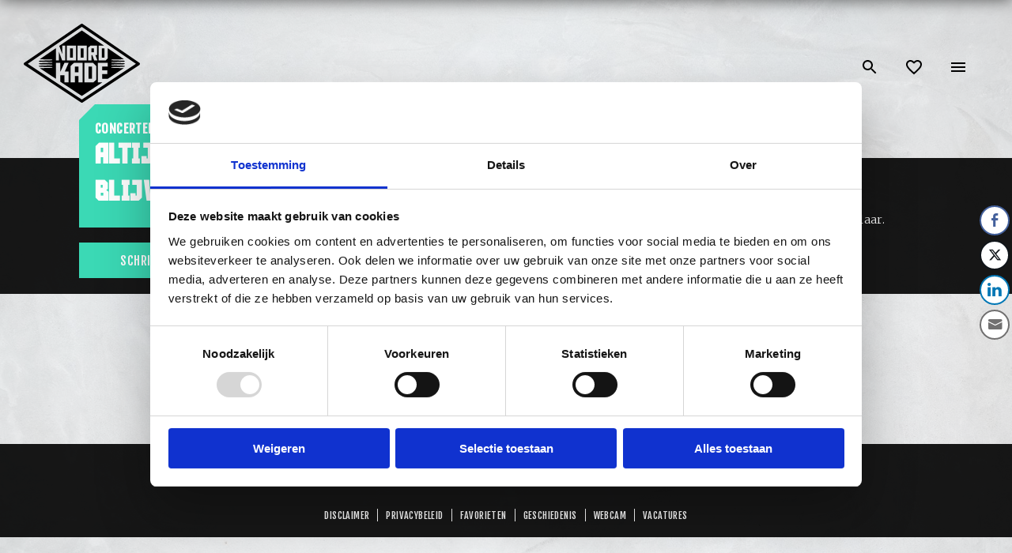

--- FILE ---
content_type: text/html; charset=UTF-8
request_url: https://noordkade-veghel.nl/tag/food/
body_size: 20843
content:
<!doctype html>

<html lang="nl-NL">
<head>
	<link rel="stylesheet" href="https://noordkade-veghel.nl/wp-content/themes/wimplate-noordkade-child/style.css" type='text/css' media='all' />
    <meta name="facebook-domain-verification" content="524aln13r35gmn101nchamcth7fdny" />
	<meta charset="UTF-8" />
	<meta name="viewport" content="width=device-width, initial-scale=1" />
	<link rel="profile" href="https://gmpg.org/xfn/11" />
    <link rel="stylesheet" href="landingspaginas.css" />
    <link rel="stylesheet" href="https://cdnjs.cloudflare.com/ajax/libs/font-awesome/6.4.2/css/all.min.css" integrity="sha512-z3gLpd7yknf1YoNbCzqRKc4qyor8gaKU1qmn+CShxbuBusANI9QpRohGBreCFkKxLhei6S9CQXFEbbKuqLg0DA==" crossorigin="anonymous" referrerpolicy="no-referrer" />
    <link rel="stylesheet" href="https://cdnjs.cloudflare.com/ajax/libs/font-awesome/6.4.2/css/brands.min.css" integrity="sha512-W/zrbCncQnky/EzL+/AYwTtosvrM+YG/V6piQLSe2HuKS6cmbw89kjYkp3tWFn1dkWV7L1ruvJyKbLz73Vlgfg==" crossorigin="anonymous" referrerpolicy="no-referrer" />
    <link rel="stylesheet" href="https://cdnjs.cloudflare.com/ajax/libs/font-awesome/6.4.2/css/fontawesome.min.css" integrity="sha512-siarrzI1u3pCqFG2LEzi87McrBmq6Tp7juVsdmGY1Dr8Saw+ZBAzDzrGwX3vgxX1NkioYNCFOVC0GpDPss10zQ==" crossorigin="anonymous" referrerpolicy="no-referrer" />
	
	<script src="https://ajax.googleapis.com/ajax/libs/jquery/3.3.1/jquery.min.js"></script>
	<!-- Google Tag Manager -->
<script>(function(w,d,s,l,i){w[l]=w[l]||[];w[l].push({'gtm.start':
new Date().getTime(),event:'gtm.js'});var f=d.getElementsByTagName(s)[0],
j=d.createElement(s),dl=l!='dataLayer'?'&l='+l:'';j.async=true;j.src=
'https://www.googletagmanager.com/gtm.js?id='+i+dl;f.parentNode.insertBefore(j,f);
})(window,document,'script','dataLayer','GTM-MDRTKWD');</script>
<!-- End Google Tag Manager -->
	<script type="text/javascript">
	window.dataLayer = window.dataLayer || [];

	function gtag() {
		dataLayer.push(arguments);
	}

	gtag("consent", "default", {
		ad_personalization: "denied",
		ad_storage: "denied",
		ad_user_data: "denied",
		analytics_storage: "denied",
		functionality_storage: "denied",
		personalization_storage: "denied",
		security_storage: "granted",
		wait_for_update: 500,
	});
	gtag("set", "ads_data_redaction", true);
	</script>
<script type="text/javascript"
		id="Cookiebot"
		src="https://consent.cookiebot.com/uc.js"
		data-implementation="wp"
		data-cbid="960c209b-26ec-45ef-98f6-77fb1a5c54f0"
							async	></script>
<meta name='robots' content='index, follow, max-image-preview:large, max-snippet:-1, max-video-preview:-1' />
	<style>img:is([sizes="auto" i], [sizes^="auto," i]) { contain-intrinsic-size: 3000px 1500px }</style>
			<style type="text/css">
			
			@font-face {
				font-family: 'Aldo the Apache';
				font-style: normal;
				font-weight: normal;
				src: local('Aldo the Apache'), url('https://noordkade-veghel.nl/wp-content/themes/wimplate-noordkade-child/fonts/AldotheApache.woff') format('woff');
			}
			
			
		</style>
	
	
	
	<!-- This site is optimized with the Yoast SEO plugin v26.3 - https://yoast.com/wordpress/plugins/seo/ -->
	<title>food Archieven - Noordkade</title>
	<link rel="canonical" href="https://noordkade-veghel.nl/tag/food/" />
	<meta property="og:locale" content="nl_NL" />
	<meta property="og:type" content="article" />
	<meta property="og:title" content="food Archieven - Noordkade" />
	<meta property="og:url" content="https://noordkade-veghel.nl/tag/food/" />
	<meta property="og:site_name" content="Noordkade" />
	<meta name="twitter:card" content="summary_large_image" />
	<script type="application/ld+json" class="yoast-schema-graph">{"@context":"https://schema.org","@graph":[{"@type":"CollectionPage","@id":"https://noordkade-veghel.nl/tag/food/","url":"https://noordkade-veghel.nl/tag/food/","name":"food Archieven - Noordkade","isPartOf":{"@id":"https://noordkade-veghel.nl/#website"},"primaryImageOfPage":{"@id":"https://noordkade-veghel.nl/tag/food/#primaryimage"},"image":{"@id":"https://noordkade-veghel.nl/tag/food/#primaryimage"},"thumbnailUrl":"https://noordkade-veghel.nl/wp-content/uploads/2021/07/NEWMORE-0162-scaled.jpg","breadcrumb":{"@id":"https://noordkade-veghel.nl/tag/food/#breadcrumb"},"inLanguage":"nl-NL"},{"@type":"ImageObject","inLanguage":"nl-NL","@id":"https://noordkade-veghel.nl/tag/food/#primaryimage","url":"https://noordkade-veghel.nl/wp-content/uploads/2021/07/NEWMORE-0162-scaled.jpg","contentUrl":"https://noordkade-veghel.nl/wp-content/uploads/2021/07/NEWMORE-0162-scaled.jpg","width":2560,"height":1704,"caption":"tonijnsalade van DIS"},{"@type":"BreadcrumbList","@id":"https://noordkade-veghel.nl/tag/food/#breadcrumb","itemListElement":[{"@type":"ListItem","position":1,"name":"Home","item":"https://noordkade-veghel.nl/"},{"@type":"ListItem","position":2,"name":"food"}]},{"@type":"WebSite","@id":"https://noordkade-veghel.nl/#website","url":"https://noordkade-veghel.nl/","name":"Noordkade","description":"DUIK IN DE NOORDKADE","potentialAction":[{"@type":"SearchAction","target":{"@type":"EntryPoint","urlTemplate":"https://noordkade-veghel.nl/?s={search_term_string}"},"query-input":{"@type":"PropertyValueSpecification","valueRequired":true,"valueName":"search_term_string"}}],"inLanguage":"nl-NL"}]}</script>
	<!-- / Yoast SEO plugin. -->


<link rel='dns-prefetch' href='//code.jquery.com' />
<link rel='dns-prefetch' href='//maps.googleapis.com' />
<link rel='dns-prefetch' href='//fonts.googleapis.com' />
<link rel='dns-prefetch' href='//www.googletagmanager.com' />
<link rel="alternate" type="application/rss+xml" title="Noordkade &raquo; food tag feed" href="https://noordkade-veghel.nl/tag/food/feed/" />
		<style>
			.lazyload,
			.lazyloading {
				max-width: 100%;
			}
		</style>
		<script type="text/javascript">
/* <![CDATA[ */
window._wpemojiSettings = {"baseUrl":"https:\/\/s.w.org\/images\/core\/emoji\/16.0.1\/72x72\/","ext":".png","svgUrl":"https:\/\/s.w.org\/images\/core\/emoji\/16.0.1\/svg\/","svgExt":".svg","source":{"concatemoji":"https:\/\/noordkade-veghel.nl\/wp-includes\/js\/wp-emoji-release.min.js?ver=6.8.3"}};
/*! This file is auto-generated */
!function(s,n){var o,i,e;function c(e){try{var t={supportTests:e,timestamp:(new Date).valueOf()};sessionStorage.setItem(o,JSON.stringify(t))}catch(e){}}function p(e,t,n){e.clearRect(0,0,e.canvas.width,e.canvas.height),e.fillText(t,0,0);var t=new Uint32Array(e.getImageData(0,0,e.canvas.width,e.canvas.height).data),a=(e.clearRect(0,0,e.canvas.width,e.canvas.height),e.fillText(n,0,0),new Uint32Array(e.getImageData(0,0,e.canvas.width,e.canvas.height).data));return t.every(function(e,t){return e===a[t]})}function u(e,t){e.clearRect(0,0,e.canvas.width,e.canvas.height),e.fillText(t,0,0);for(var n=e.getImageData(16,16,1,1),a=0;a<n.data.length;a++)if(0!==n.data[a])return!1;return!0}function f(e,t,n,a){switch(t){case"flag":return n(e,"\ud83c\udff3\ufe0f\u200d\u26a7\ufe0f","\ud83c\udff3\ufe0f\u200b\u26a7\ufe0f")?!1:!n(e,"\ud83c\udde8\ud83c\uddf6","\ud83c\udde8\u200b\ud83c\uddf6")&&!n(e,"\ud83c\udff4\udb40\udc67\udb40\udc62\udb40\udc65\udb40\udc6e\udb40\udc67\udb40\udc7f","\ud83c\udff4\u200b\udb40\udc67\u200b\udb40\udc62\u200b\udb40\udc65\u200b\udb40\udc6e\u200b\udb40\udc67\u200b\udb40\udc7f");case"emoji":return!a(e,"\ud83e\udedf")}return!1}function g(e,t,n,a){var r="undefined"!=typeof WorkerGlobalScope&&self instanceof WorkerGlobalScope?new OffscreenCanvas(300,150):s.createElement("canvas"),o=r.getContext("2d",{willReadFrequently:!0}),i=(o.textBaseline="top",o.font="600 32px Arial",{});return e.forEach(function(e){i[e]=t(o,e,n,a)}),i}function t(e){var t=s.createElement("script");t.src=e,t.defer=!0,s.head.appendChild(t)}"undefined"!=typeof Promise&&(o="wpEmojiSettingsSupports",i=["flag","emoji"],n.supports={everything:!0,everythingExceptFlag:!0},e=new Promise(function(e){s.addEventListener("DOMContentLoaded",e,{once:!0})}),new Promise(function(t){var n=function(){try{var e=JSON.parse(sessionStorage.getItem(o));if("object"==typeof e&&"number"==typeof e.timestamp&&(new Date).valueOf()<e.timestamp+604800&&"object"==typeof e.supportTests)return e.supportTests}catch(e){}return null}();if(!n){if("undefined"!=typeof Worker&&"undefined"!=typeof OffscreenCanvas&&"undefined"!=typeof URL&&URL.createObjectURL&&"undefined"!=typeof Blob)try{var e="postMessage("+g.toString()+"("+[JSON.stringify(i),f.toString(),p.toString(),u.toString()].join(",")+"));",a=new Blob([e],{type:"text/javascript"}),r=new Worker(URL.createObjectURL(a),{name:"wpTestEmojiSupports"});return void(r.onmessage=function(e){c(n=e.data),r.terminate(),t(n)})}catch(e){}c(n=g(i,f,p,u))}t(n)}).then(function(e){for(var t in e)n.supports[t]=e[t],n.supports.everything=n.supports.everything&&n.supports[t],"flag"!==t&&(n.supports.everythingExceptFlag=n.supports.everythingExceptFlag&&n.supports[t]);n.supports.everythingExceptFlag=n.supports.everythingExceptFlag&&!n.supports.flag,n.DOMReady=!1,n.readyCallback=function(){n.DOMReady=!0}}).then(function(){return e}).then(function(){var e;n.supports.everything||(n.readyCallback(),(e=n.source||{}).concatemoji?t(e.concatemoji):e.wpemoji&&e.twemoji&&(t(e.twemoji),t(e.wpemoji)))}))}((window,document),window._wpemojiSettings);
/* ]]> */
</script>
<style id='wp-emoji-styles-inline-css' type='text/css'>

	img.wp-smiley, img.emoji {
		display: inline !important;
		border: none !important;
		box-shadow: none !important;
		height: 1em !important;
		width: 1em !important;
		margin: 0 0.07em !important;
		vertical-align: -0.1em !important;
		background: none !important;
		padding: 0 !important;
	}
</style>
<link rel='stylesheet' id='wp-block-library-css' href='https://noordkade-veghel.nl/wp-includes/css/dist/block-library/style.min.css?ver=6.8.3' type='text/css' media='all' />
<style id='wp-block-library-theme-inline-css' type='text/css'>
.wp-block-audio :where(figcaption){color:#555;font-size:13px;text-align:center}.is-dark-theme .wp-block-audio :where(figcaption){color:#ffffffa6}.wp-block-audio{margin:0 0 1em}.wp-block-code{border:1px solid #ccc;border-radius:4px;font-family:Menlo,Consolas,monaco,monospace;padding:.8em 1em}.wp-block-embed :where(figcaption){color:#555;font-size:13px;text-align:center}.is-dark-theme .wp-block-embed :where(figcaption){color:#ffffffa6}.wp-block-embed{margin:0 0 1em}.blocks-gallery-caption{color:#555;font-size:13px;text-align:center}.is-dark-theme .blocks-gallery-caption{color:#ffffffa6}:root :where(.wp-block-image figcaption){color:#555;font-size:13px;text-align:center}.is-dark-theme :root :where(.wp-block-image figcaption){color:#ffffffa6}.wp-block-image{margin:0 0 1em}.wp-block-pullquote{border-bottom:4px solid;border-top:4px solid;color:currentColor;margin-bottom:1.75em}.wp-block-pullquote cite,.wp-block-pullquote footer,.wp-block-pullquote__citation{color:currentColor;font-size:.8125em;font-style:normal;text-transform:uppercase}.wp-block-quote{border-left:.25em solid;margin:0 0 1.75em;padding-left:1em}.wp-block-quote cite,.wp-block-quote footer{color:currentColor;font-size:.8125em;font-style:normal;position:relative}.wp-block-quote:where(.has-text-align-right){border-left:none;border-right:.25em solid;padding-left:0;padding-right:1em}.wp-block-quote:where(.has-text-align-center){border:none;padding-left:0}.wp-block-quote.is-large,.wp-block-quote.is-style-large,.wp-block-quote:where(.is-style-plain){border:none}.wp-block-search .wp-block-search__label{font-weight:700}.wp-block-search__button{border:1px solid #ccc;padding:.375em .625em}:where(.wp-block-group.has-background){padding:1.25em 2.375em}.wp-block-separator.has-css-opacity{opacity:.4}.wp-block-separator{border:none;border-bottom:2px solid;margin-left:auto;margin-right:auto}.wp-block-separator.has-alpha-channel-opacity{opacity:1}.wp-block-separator:not(.is-style-wide):not(.is-style-dots){width:100px}.wp-block-separator.has-background:not(.is-style-dots){border-bottom:none;height:1px}.wp-block-separator.has-background:not(.is-style-wide):not(.is-style-dots){height:2px}.wp-block-table{margin:0 0 1em}.wp-block-table td,.wp-block-table th{word-break:normal}.wp-block-table :where(figcaption){color:#555;font-size:13px;text-align:center}.is-dark-theme .wp-block-table :where(figcaption){color:#ffffffa6}.wp-block-video :where(figcaption){color:#555;font-size:13px;text-align:center}.is-dark-theme .wp-block-video :where(figcaption){color:#ffffffa6}.wp-block-video{margin:0 0 1em}:root :where(.wp-block-template-part.has-background){margin-bottom:0;margin-top:0;padding:1.25em 2.375em}
</style>
<style id='classic-theme-styles-inline-css' type='text/css'>
/*! This file is auto-generated */
.wp-block-button__link{color:#fff;background-color:#32373c;border-radius:9999px;box-shadow:none;text-decoration:none;padding:calc(.667em + 2px) calc(1.333em + 2px);font-size:1.125em}.wp-block-file__button{background:#32373c;color:#fff;text-decoration:none}
</style>
<style id='global-styles-inline-css' type='text/css'>
:root{--wp--preset--aspect-ratio--square: 1;--wp--preset--aspect-ratio--4-3: 4/3;--wp--preset--aspect-ratio--3-4: 3/4;--wp--preset--aspect-ratio--3-2: 3/2;--wp--preset--aspect-ratio--2-3: 2/3;--wp--preset--aspect-ratio--16-9: 16/9;--wp--preset--aspect-ratio--9-16: 9/16;--wp--preset--color--black: #000000;--wp--preset--color--cyan-bluish-gray: #abb8c3;--wp--preset--color--white: #ffffff;--wp--preset--color--pale-pink: #f78da7;--wp--preset--color--vivid-red: #cf2e2e;--wp--preset--color--luminous-vivid-orange: #ff6900;--wp--preset--color--luminous-vivid-amber: #fcb900;--wp--preset--color--light-green-cyan: #7bdcb5;--wp--preset--color--vivid-green-cyan: #00d084;--wp--preset--color--pale-cyan-blue: #8ed1fc;--wp--preset--color--vivid-cyan-blue: #0693e3;--wp--preset--color--vivid-purple: #9b51e0;--wp--preset--color--wim-c-1: #3bd9b5;--wp--preset--color--wim-c-2: #0a0a0a;--wp--preset--color--wim-c-3: #5740b5;--wp--preset--color--wim-c-4: #ffffff;--wp--preset--color--wim-c-5: #3b93eb;--wp--preset--color--wim-c-6: #931965;--wp--preset--color--wim-c-7: #eb873b;--wp--preset--color--wim-c-8: #e6360c;--wp--preset--gradient--vivid-cyan-blue-to-vivid-purple: linear-gradient(135deg,rgba(6,147,227,1) 0%,rgb(155,81,224) 100%);--wp--preset--gradient--light-green-cyan-to-vivid-green-cyan: linear-gradient(135deg,rgb(122,220,180) 0%,rgb(0,208,130) 100%);--wp--preset--gradient--luminous-vivid-amber-to-luminous-vivid-orange: linear-gradient(135deg,rgba(252,185,0,1) 0%,rgba(255,105,0,1) 100%);--wp--preset--gradient--luminous-vivid-orange-to-vivid-red: linear-gradient(135deg,rgba(255,105,0,1) 0%,rgb(207,46,46) 100%);--wp--preset--gradient--very-light-gray-to-cyan-bluish-gray: linear-gradient(135deg,rgb(238,238,238) 0%,rgb(169,184,195) 100%);--wp--preset--gradient--cool-to-warm-spectrum: linear-gradient(135deg,rgb(74,234,220) 0%,rgb(151,120,209) 20%,rgb(207,42,186) 40%,rgb(238,44,130) 60%,rgb(251,105,98) 80%,rgb(254,248,76) 100%);--wp--preset--gradient--blush-light-purple: linear-gradient(135deg,rgb(255,206,236) 0%,rgb(152,150,240) 100%);--wp--preset--gradient--blush-bordeaux: linear-gradient(135deg,rgb(254,205,165) 0%,rgb(254,45,45) 50%,rgb(107,0,62) 100%);--wp--preset--gradient--luminous-dusk: linear-gradient(135deg,rgb(255,203,112) 0%,rgb(199,81,192) 50%,rgb(65,88,208) 100%);--wp--preset--gradient--pale-ocean: linear-gradient(135deg,rgb(255,245,203) 0%,rgb(182,227,212) 50%,rgb(51,167,181) 100%);--wp--preset--gradient--electric-grass: linear-gradient(135deg,rgb(202,248,128) 0%,rgb(113,206,126) 100%);--wp--preset--gradient--midnight: linear-gradient(135deg,rgb(2,3,129) 0%,rgb(40,116,252) 100%);--wp--preset--font-size--small: 13px;--wp--preset--font-size--medium: 20px;--wp--preset--font-size--large: 36px;--wp--preset--font-size--x-large: 42px;--wp--preset--spacing--20: 0.44rem;--wp--preset--spacing--30: 0.67rem;--wp--preset--spacing--40: 1rem;--wp--preset--spacing--50: 1.5rem;--wp--preset--spacing--60: 2.25rem;--wp--preset--spacing--70: 3.38rem;--wp--preset--spacing--80: 5.06rem;--wp--preset--shadow--natural: 6px 6px 9px rgba(0, 0, 0, 0.2);--wp--preset--shadow--deep: 12px 12px 50px rgba(0, 0, 0, 0.4);--wp--preset--shadow--sharp: 6px 6px 0px rgba(0, 0, 0, 0.2);--wp--preset--shadow--outlined: 6px 6px 0px -3px rgba(255, 255, 255, 1), 6px 6px rgba(0, 0, 0, 1);--wp--preset--shadow--crisp: 6px 6px 0px rgba(0, 0, 0, 1);}:where(.is-layout-flex){gap: 0.5em;}:where(.is-layout-grid){gap: 0.5em;}body .is-layout-flex{display: flex;}.is-layout-flex{flex-wrap: wrap;align-items: center;}.is-layout-flex > :is(*, div){margin: 0;}body .is-layout-grid{display: grid;}.is-layout-grid > :is(*, div){margin: 0;}:where(.wp-block-columns.is-layout-flex){gap: 2em;}:where(.wp-block-columns.is-layout-grid){gap: 2em;}:where(.wp-block-post-template.is-layout-flex){gap: 1.25em;}:where(.wp-block-post-template.is-layout-grid){gap: 1.25em;}.has-black-color{color: var(--wp--preset--color--black) !important;}.has-cyan-bluish-gray-color{color: var(--wp--preset--color--cyan-bluish-gray) !important;}.has-white-color{color: var(--wp--preset--color--white) !important;}.has-pale-pink-color{color: var(--wp--preset--color--pale-pink) !important;}.has-vivid-red-color{color: var(--wp--preset--color--vivid-red) !important;}.has-luminous-vivid-orange-color{color: var(--wp--preset--color--luminous-vivid-orange) !important;}.has-luminous-vivid-amber-color{color: var(--wp--preset--color--luminous-vivid-amber) !important;}.has-light-green-cyan-color{color: var(--wp--preset--color--light-green-cyan) !important;}.has-vivid-green-cyan-color{color: var(--wp--preset--color--vivid-green-cyan) !important;}.has-pale-cyan-blue-color{color: var(--wp--preset--color--pale-cyan-blue) !important;}.has-vivid-cyan-blue-color{color: var(--wp--preset--color--vivid-cyan-blue) !important;}.has-vivid-purple-color{color: var(--wp--preset--color--vivid-purple) !important;}.has-black-background-color{background-color: var(--wp--preset--color--black) !important;}.has-cyan-bluish-gray-background-color{background-color: var(--wp--preset--color--cyan-bluish-gray) !important;}.has-white-background-color{background-color: var(--wp--preset--color--white) !important;}.has-pale-pink-background-color{background-color: var(--wp--preset--color--pale-pink) !important;}.has-vivid-red-background-color{background-color: var(--wp--preset--color--vivid-red) !important;}.has-luminous-vivid-orange-background-color{background-color: var(--wp--preset--color--luminous-vivid-orange) !important;}.has-luminous-vivid-amber-background-color{background-color: var(--wp--preset--color--luminous-vivid-amber) !important;}.has-light-green-cyan-background-color{background-color: var(--wp--preset--color--light-green-cyan) !important;}.has-vivid-green-cyan-background-color{background-color: var(--wp--preset--color--vivid-green-cyan) !important;}.has-pale-cyan-blue-background-color{background-color: var(--wp--preset--color--pale-cyan-blue) !important;}.has-vivid-cyan-blue-background-color{background-color: var(--wp--preset--color--vivid-cyan-blue) !important;}.has-vivid-purple-background-color{background-color: var(--wp--preset--color--vivid-purple) !important;}.has-black-border-color{border-color: var(--wp--preset--color--black) !important;}.has-cyan-bluish-gray-border-color{border-color: var(--wp--preset--color--cyan-bluish-gray) !important;}.has-white-border-color{border-color: var(--wp--preset--color--white) !important;}.has-pale-pink-border-color{border-color: var(--wp--preset--color--pale-pink) !important;}.has-vivid-red-border-color{border-color: var(--wp--preset--color--vivid-red) !important;}.has-luminous-vivid-orange-border-color{border-color: var(--wp--preset--color--luminous-vivid-orange) !important;}.has-luminous-vivid-amber-border-color{border-color: var(--wp--preset--color--luminous-vivid-amber) !important;}.has-light-green-cyan-border-color{border-color: var(--wp--preset--color--light-green-cyan) !important;}.has-vivid-green-cyan-border-color{border-color: var(--wp--preset--color--vivid-green-cyan) !important;}.has-pale-cyan-blue-border-color{border-color: var(--wp--preset--color--pale-cyan-blue) !important;}.has-vivid-cyan-blue-border-color{border-color: var(--wp--preset--color--vivid-cyan-blue) !important;}.has-vivid-purple-border-color{border-color: var(--wp--preset--color--vivid-purple) !important;}.has-vivid-cyan-blue-to-vivid-purple-gradient-background{background: var(--wp--preset--gradient--vivid-cyan-blue-to-vivid-purple) !important;}.has-light-green-cyan-to-vivid-green-cyan-gradient-background{background: var(--wp--preset--gradient--light-green-cyan-to-vivid-green-cyan) !important;}.has-luminous-vivid-amber-to-luminous-vivid-orange-gradient-background{background: var(--wp--preset--gradient--luminous-vivid-amber-to-luminous-vivid-orange) !important;}.has-luminous-vivid-orange-to-vivid-red-gradient-background{background: var(--wp--preset--gradient--luminous-vivid-orange-to-vivid-red) !important;}.has-very-light-gray-to-cyan-bluish-gray-gradient-background{background: var(--wp--preset--gradient--very-light-gray-to-cyan-bluish-gray) !important;}.has-cool-to-warm-spectrum-gradient-background{background: var(--wp--preset--gradient--cool-to-warm-spectrum) !important;}.has-blush-light-purple-gradient-background{background: var(--wp--preset--gradient--blush-light-purple) !important;}.has-blush-bordeaux-gradient-background{background: var(--wp--preset--gradient--blush-bordeaux) !important;}.has-luminous-dusk-gradient-background{background: var(--wp--preset--gradient--luminous-dusk) !important;}.has-pale-ocean-gradient-background{background: var(--wp--preset--gradient--pale-ocean) !important;}.has-electric-grass-gradient-background{background: var(--wp--preset--gradient--electric-grass) !important;}.has-midnight-gradient-background{background: var(--wp--preset--gradient--midnight) !important;}.has-small-font-size{font-size: var(--wp--preset--font-size--small) !important;}.has-medium-font-size{font-size: var(--wp--preset--font-size--medium) !important;}.has-large-font-size{font-size: var(--wp--preset--font-size--large) !important;}.has-x-large-font-size{font-size: var(--wp--preset--font-size--x-large) !important;}
:where(.wp-block-post-template.is-layout-flex){gap: 1.25em;}:where(.wp-block-post-template.is-layout-grid){gap: 1.25em;}
:where(.wp-block-columns.is-layout-flex){gap: 2em;}:where(.wp-block-columns.is-layout-grid){gap: 2em;}
:root :where(.wp-block-pullquote){font-size: 1.5em;line-height: 1.6;}
</style>
<link rel='stylesheet' id='contact-form-7-css' href='https://noordkade-veghel.nl/wp-content/plugins/contact-form-7/includes/css/styles.css?ver=6.1.3' type='text/css' media='all' />
<link rel='stylesheet' id='ssb-front-css-css' href='https://noordkade-veghel.nl/wp-content/plugins/simple-social-buttons/assets/css/front.css?ver=6.2.0' type='text/css' media='all' />
<link rel='stylesheet' id='wpb-google-fonts-css' href='https://fonts.googleapis.com/css2?family=Merriweather%3Awght%40300%3B400%3B900&#038;display=swap&#038;ver=6.8.3' type='text/css' media='all' />
<link rel='stylesheet' id='elementor-frontend-css' href='https://noordkade-veghel.nl/wp-content/uploads/elementor/css/custom-frontend.min.css?ver=1762955675' type='text/css' media='all' />
<link rel='stylesheet' id='eael-general-css' href='https://noordkade-veghel.nl/wp-content/plugins/essential-addons-for-elementor-lite/assets/front-end/css/view/general.min.css?ver=6.4.0' type='text/css' media='all' />
<link rel='stylesheet' id='ecs-styles-css' href='https://noordkade-veghel.nl/wp-content/plugins/ele-custom-skin/assets/css/ecs-style.css?ver=3.1.9' type='text/css' media='all' />
<link rel='stylesheet' id='elementor-post-5775-css' href='https://noordkade-veghel.nl/wp-content/uploads/elementor/css/post-5775.css?ver=1710151754' type='text/css' media='all' />
<link rel='stylesheet' id='elementor-post-5984-css' href='https://noordkade-veghel.nl/wp-content/uploads/elementor/css/post-5984.css?ver=1710151519' type='text/css' media='all' />
<script type="text/javascript" src="https://code.jquery.com/jquery-3.5.0.min.js?ver=3.1.1" id="jquery-js"></script>
<script type="text/javascript" src="https://noordkade-veghel.nl/wp-content/themes/wimplate-noordkade-child/template-parts/blocks/js/insta.js?ver=1.1" id="instastory-js"></script>
<script type="text/javascript" src="https://maps.googleapis.com/maps/api/js?key=AIzaSyBCbjrOtZY4HAR6f33bwTYYnb8z7xkz8JM&amp;ver=6.8.3" id="google_api_script-js"></script>
<script type="text/javascript" id="ecs_ajax_load-js-extra">
/* <![CDATA[ */
var ecs_ajax_params = {"ajaxurl":"https:\/\/noordkade-veghel.nl\/wp-admin\/admin-ajax.php","posts":"{\"tag\":\"food\",\"error\":\"\",\"m\":\"\",\"p\":0,\"post_parent\":\"\",\"subpost\":\"\",\"subpost_id\":\"\",\"attachment\":\"\",\"attachment_id\":0,\"name\":\"\",\"pagename\":\"\",\"page_id\":0,\"second\":\"\",\"minute\":\"\",\"hour\":\"\",\"day\":0,\"monthnum\":0,\"year\":0,\"w\":0,\"category_name\":\"\",\"cat\":\"\",\"tag_id\":100,\"author\":\"\",\"author_name\":\"\",\"feed\":\"\",\"tb\":\"\",\"paged\":0,\"meta_key\":\"\",\"meta_value\":\"\",\"preview\":\"\",\"s\":\"\",\"sentence\":\"\",\"title\":\"\",\"fields\":\"all\",\"menu_order\":\"\",\"embed\":\"\",\"category__in\":[],\"category__not_in\":[],\"category__and\":[],\"post__in\":[],\"post__not_in\":[],\"post_name__in\":[],\"tag__in\":[],\"tag__not_in\":[],\"tag__and\":[],\"tag_slug__in\":[\"food\"],\"tag_slug__and\":[],\"post_parent__in\":[],\"post_parent__not_in\":[],\"author__in\":[],\"author__not_in\":[],\"search_columns\":[],\"ignore_sticky_posts\":false,\"suppress_filters\":false,\"cache_results\":true,\"update_post_term_cache\":true,\"update_menu_item_cache\":false,\"lazy_load_term_meta\":true,\"update_post_meta_cache\":true,\"post_type\":\"\",\"posts_per_page\":8,\"nopaging\":false,\"comments_per_page\":\"50\",\"no_found_rows\":false,\"order\":\"DESC\"}"};
/* ]]> */
</script>
<script type="text/javascript" src="https://noordkade-veghel.nl/wp-content/plugins/ele-custom-skin/assets/js/ecs_ajax_pagination.js?ver=3.1.9" id="ecs_ajax_load-js"></script>
<script type="text/javascript" src="https://noordkade-veghel.nl/wp-content/plugins/ele-custom-skin/assets/js/ecs.js?ver=3.1.9" id="ecs-script-js"></script>
<link rel="https://api.w.org/" href="https://noordkade-veghel.nl/wp-json/" /><link rel="alternate" title="JSON" type="application/json" href="https://noordkade-veghel.nl/wp-json/wp/v2/tags/100" /><link rel="EditURI" type="application/rsd+xml" title="RSD" href="https://noordkade-veghel.nl/xmlrpc.php?rsd" />
<meta name="generator" content="WordPress 6.8.3" />
<meta name="generator" content="Site Kit by Google 1.165.0" /> <style media="screen">

		 /*inline margin*/
	
	
	
	
	
	
			 /*margin-digbar*/

	
	
	
	
	   div[class*="simplesocialbuttons-float"].simplesocialbuttons.simplesocial-round-icon button{
	 margin: ;
   }
	
	
	
</style>

<!-- Open Graph Meta Tags generated by Simple Social Buttons 6.2.0 -->
<meta property="og:title" content="HIER VIND JE HET LEKKERSTE ETEN OP DE NOORDKADE - Noordkade" />
<meta property="og:type" content="website" />
<meta property="og:description" content="Als je fan bent van de Noordkade dan kun je er niet omheen: Noordkade Food. Het eten op de Noordkade is subliem want wij prijzen ons gelukkig met restaurants en caf&eacute;s als Wittern, Sillyfox, DIS, Plank, Pieperz en de Afzakkerij. Deze restaurants op de Noordkade hebben elk hun eigen specialiteiten en bijzonderheden. Tijd dus om daar een lichtje op te&hellip;" />
<meta property="og:url" content="https://noordkade-veghel.nl/hier-vind-je-het-lekkerste-eten-op-de-noordkade/" />
<meta property="og:site_name" content="Noordkade" />
<meta property="og:image" content="https://noordkade-veghel.nl/wp-content/uploads/2021/07/NEWMORE-0162-scaled.jpg" />
<meta name="twitter:card" content="summary_large_image" />
<meta name="twitter:description" content="Als je fan bent van de Noordkade dan kun je er niet omheen: Noordkade Food. Het eten op de Noordkade is subliem want wij prijzen ons gelukkig met restaurants en caf&eacute;s als Wittern, Sillyfox, DIS, Plank, Pieperz en de Afzakkerij. Deze restaurants op de Noordkade hebben elk hun eigen specialiteiten en bijzonderheden. Tijd dus om daar een lichtje op te&hellip;" />
<meta name="twitter:title" content="HIER VIND JE HET LEKKERSTE ETEN OP DE NOORDKADE - Noordkade" />
<meta property="twitter:image" content="https://noordkade-veghel.nl/wp-content/uploads/2021/07/NEWMORE-0162-scaled.jpg" />
		<script>
			document.documentElement.className = document.documentElement.className.replace('no-js', 'js');
		</script>
				<style>
			.no-js img.lazyload {
				display: none;
			}

			figure.wp-block-image img.lazyloading {
				min-width: 150px;
			}

			.lazyload,
			.lazyloading {
				--smush-placeholder-width: 100px;
				--smush-placeholder-aspect-ratio: 1/1;
				width: var(--smush-image-width, var(--smush-placeholder-width)) !important;
				aspect-ratio: var(--smush-image-aspect-ratio, var(--smush-placeholder-aspect-ratio)) !important;
			}

						.lazyload, .lazyloading {
				opacity: 0;
			}

			.lazyloaded {
				opacity: 1;
				transition: opacity 400ms;
				transition-delay: 0ms;
			}

					</style>
		<style>
 
.has-wim-c-1-color{color: #3bd9b5;}
input[type='submit'].has-wim-c-1-background-color, .has-wim-c-1-background-color{background-color: #3bd9b5; border:1px solid #3bd9b5}
input[type='submit'].has-wim-c-1-background-color:hover{background-color: transparent; color: #3bd9b5;}
.wp-block-button__link.has-wim-c-1-background-color:active,
.wp-block-button__link.has-wim-c-1-background-color:focus,
.wp-block-button__link.has-wim-c-1-background-color:hover,
.light .wp-block-button__link.has-wim-c-1-background-color:active,
.light .wp-block-button__link.has-wim-c-1-background-color:focus,
.light .wp-block-button__link.has-wim-c-1-background-color:hover{background: #ffffff; color: #3bd9b5; border-color: #3bd9b5}
.dark .wp-block-button__link.has-wim-c-1-background-color:active,
.dark .wp-block-button__link.has-wim-c-1-background-color:focus,
.dark .wp-block-button__link.has-wim-c-1-background-color:hover{background: #000; color: #3bd9b5}
 
.has-wim-c-2-color{color: #0a0a0a;}
input[type='submit'].has-wim-c-2-background-color, .has-wim-c-2-background-color{background-color: #0a0a0a; border:1px solid #0a0a0a}
input[type='submit'].has-wim-c-2-background-color:hover{background-color: transparent; color: #0a0a0a;}
.wp-block-button__link.has-wim-c-2-background-color:active,
.wp-block-button__link.has-wim-c-2-background-color:focus,
.wp-block-button__link.has-wim-c-2-background-color:hover,
.light .wp-block-button__link.has-wim-c-2-background-color:active,
.light .wp-block-button__link.has-wim-c-2-background-color:focus,
.light .wp-block-button__link.has-wim-c-2-background-color:hover{background: #ffffff; color: #0a0a0a; border-color: #0a0a0a}
.dark .wp-block-button__link.has-wim-c-2-background-color:active,
.dark .wp-block-button__link.has-wim-c-2-background-color:focus,
.dark .wp-block-button__link.has-wim-c-2-background-color:hover{background: #000; color: #0a0a0a}
 
.has-wim-c-3-color{color: #5740b5;}
input[type='submit'].has-wim-c-3-background-color, .has-wim-c-3-background-color{background-color: #5740b5; border:1px solid #5740b5}
input[type='submit'].has-wim-c-3-background-color:hover{background-color: transparent; color: #5740b5;}
.wp-block-button__link.has-wim-c-3-background-color:active,
.wp-block-button__link.has-wim-c-3-background-color:focus,
.wp-block-button__link.has-wim-c-3-background-color:hover,
.light .wp-block-button__link.has-wim-c-3-background-color:active,
.light .wp-block-button__link.has-wim-c-3-background-color:focus,
.light .wp-block-button__link.has-wim-c-3-background-color:hover{background: #ffffff; color: #5740b5; border-color: #5740b5}
.dark .wp-block-button__link.has-wim-c-3-background-color:active,
.dark .wp-block-button__link.has-wim-c-3-background-color:focus,
.dark .wp-block-button__link.has-wim-c-3-background-color:hover{background: #000; color: #5740b5}
 
.has-wim-c-4-color{color: #ffffff;}
input[type='submit'].has-wim-c-4-background-color, .has-wim-c-4-background-color{background-color: #ffffff; border:1px solid #ffffff}
input[type='submit'].has-wim-c-4-background-color:hover{background-color: transparent; color: #ffffff;}
.wp-block-button__link.has-wim-c-4-background-color:active,
.wp-block-button__link.has-wim-c-4-background-color:focus,
.wp-block-button__link.has-wim-c-4-background-color:hover,
.light .wp-block-button__link.has-wim-c-4-background-color:active,
.light .wp-block-button__link.has-wim-c-4-background-color:focus,
.light .wp-block-button__link.has-wim-c-4-background-color:hover{background: #ffffff; color: #ffffff; border-color: #ffffff}
.dark .wp-block-button__link.has-wim-c-4-background-color:active,
.dark .wp-block-button__link.has-wim-c-4-background-color:focus,
.dark .wp-block-button__link.has-wim-c-4-background-color:hover{background: #000; color: #ffffff}
 
.has-wim-c-5-color{color: #3b93eb;}
input[type='submit'].has-wim-c-5-background-color, .has-wim-c-5-background-color{background-color: #3b93eb; border:1px solid #3b93eb}
input[type='submit'].has-wim-c-5-background-color:hover{background-color: transparent; color: #3b93eb;}
.wp-block-button__link.has-wim-c-5-background-color:active,
.wp-block-button__link.has-wim-c-5-background-color:focus,
.wp-block-button__link.has-wim-c-5-background-color:hover,
.light .wp-block-button__link.has-wim-c-5-background-color:active,
.light .wp-block-button__link.has-wim-c-5-background-color:focus,
.light .wp-block-button__link.has-wim-c-5-background-color:hover{background: #ffffff; color: #3b93eb; border-color: #3b93eb}
.dark .wp-block-button__link.has-wim-c-5-background-color:active,
.dark .wp-block-button__link.has-wim-c-5-background-color:focus,
.dark .wp-block-button__link.has-wim-c-5-background-color:hover{background: #000; color: #3b93eb}
 
.has-wim-c-6-color{color: #931965;}
input[type='submit'].has-wim-c-6-background-color, .has-wim-c-6-background-color{background-color: #931965; border:1px solid #931965}
input[type='submit'].has-wim-c-6-background-color:hover{background-color: transparent; color: #931965;}
.wp-block-button__link.has-wim-c-6-background-color:active,
.wp-block-button__link.has-wim-c-6-background-color:focus,
.wp-block-button__link.has-wim-c-6-background-color:hover,
.light .wp-block-button__link.has-wim-c-6-background-color:active,
.light .wp-block-button__link.has-wim-c-6-background-color:focus,
.light .wp-block-button__link.has-wim-c-6-background-color:hover{background: #ffffff; color: #931965; border-color: #931965}
.dark .wp-block-button__link.has-wim-c-6-background-color:active,
.dark .wp-block-button__link.has-wim-c-6-background-color:focus,
.dark .wp-block-button__link.has-wim-c-6-background-color:hover{background: #000; color: #931965}
 
.has-wim-c-7-color{color: #eb873b;}
input[type='submit'].has-wim-c-7-background-color, .has-wim-c-7-background-color{background-color: #eb873b; border:1px solid #eb873b}
input[type='submit'].has-wim-c-7-background-color:hover{background-color: transparent; color: #eb873b;}
.wp-block-button__link.has-wim-c-7-background-color:active,
.wp-block-button__link.has-wim-c-7-background-color:focus,
.wp-block-button__link.has-wim-c-7-background-color:hover,
.light .wp-block-button__link.has-wim-c-7-background-color:active,
.light .wp-block-button__link.has-wim-c-7-background-color:focus,
.light .wp-block-button__link.has-wim-c-7-background-color:hover{background: #ffffff; color: #eb873b; border-color: #eb873b}
.dark .wp-block-button__link.has-wim-c-7-background-color:active,
.dark .wp-block-button__link.has-wim-c-7-background-color:focus,
.dark .wp-block-button__link.has-wim-c-7-background-color:hover{background: #000; color: #eb873b}
 
.has-wim-c-8-color{color: #e6360c;}
input[type='submit'].has-wim-c-8-background-color, .has-wim-c-8-background-color{background-color: #e6360c; border:1px solid #e6360c}
input[type='submit'].has-wim-c-8-background-color:hover{background-color: transparent; color: #e6360c;}
.wp-block-button__link.has-wim-c-8-background-color:active,
.wp-block-button__link.has-wim-c-8-background-color:focus,
.wp-block-button__link.has-wim-c-8-background-color:hover,
.light .wp-block-button__link.has-wim-c-8-background-color:active,
.light .wp-block-button__link.has-wim-c-8-background-color:focus,
.light .wp-block-button__link.has-wim-c-8-background-color:hover{background: #ffffff; color: #e6360c; border-color: #e6360c}
.dark .wp-block-button__link.has-wim-c-8-background-color:active,
.dark .wp-block-button__link.has-wim-c-8-background-color:focus,
.dark .wp-block-button__link.has-wim-c-8-background-color:hover{background: #000; color: #e6360c}


	.has-black-color {color:#000;}
	.has-white-color {color:#fff;}

	.has-black-background-color	{background-color: #000;}
	.has-white-background-color	{background-color: #fff;}


	input[type='submit'].has-wim-black-background-color:hover, .light input[type='submit']:hover{background-color: transparent; color: #fff;}
	.wp-block-button__link.has-black-background-color:active,
	.wp-block-button__link.has-black-background-color:focus,
	.wp-block-button__link.has-black-background-color:hover,
	.light .wp-block-button__link.has-black-background-color:active,
	.light .wp-block-button__link.has-black-background-color:focus,
	.light .wp-block-button__link.has-black-background-color:hover{background: #000; color:#fff;}
	.dark .wp-block-button__link.has-black-background-color:active,
	.dark .wp-block-button__link.has-black-background-color:focus,
	.dark .wp-block-button__link.has-black-background-color:hover{background: #ffffff; color: #000;}

	input[type='submit'].has-wim-white-background-color:hover, .dark input[type='submit']:hover{background-color: transparent; color: inherit;}
	.wp-block-button__link.has-white-background-color:active,
	.wp-block-button__link.has-white-background-color:focus,
	.wp-block-button__link.has-white-background-color:hover,
	.light .wp-block-button__link.has-white-background-color:active,
	.light .wp-block-button__link.has-white-background-color:focus,
	.light .wp-block-button__link.has-white-background-color:hover{background:#ffffff; color: #000; ?>}
	.dark .wp-block-button__link.has-white-background-color:active,
	.dark .wp-block-button__link.has-white-background-color:focus,
	.dark .wp-block-button__link.has-white-background-color:hover{background:#000; color:#fff; ?>}

	
</style>
<meta name="generator" content="Elementor 3.32.2; features: e_font_icon_svg, additional_custom_breakpoints; settings: css_print_method-external, google_font-enabled, font_display-auto">
			<style>
				.e-con.e-parent:nth-of-type(n+4):not(.e-lazyloaded):not(.e-no-lazyload),
				.e-con.e-parent:nth-of-type(n+4):not(.e-lazyloaded):not(.e-no-lazyload) * {
					background-image: none !important;
				}
				@media screen and (max-height: 1024px) {
					.e-con.e-parent:nth-of-type(n+3):not(.e-lazyloaded):not(.e-no-lazyload),
					.e-con.e-parent:nth-of-type(n+3):not(.e-lazyloaded):not(.e-no-lazyload) * {
						background-image: none !important;
					}
				}
				@media screen and (max-height: 640px) {
					.e-con.e-parent:nth-of-type(n+2):not(.e-lazyloaded):not(.e-no-lazyload),
					.e-con.e-parent:nth-of-type(n+2):not(.e-lazyloaded):not(.e-no-lazyload) * {
						background-image: none !important;
					}
				}
			</style>
			<link rel="icon" href="https://noordkade-veghel.nl/wp-content/uploads/2020/04/cropped-noordkade-fav-32x32.png" sizes="32x32" />
<link rel="icon" href="https://noordkade-veghel.nl/wp-content/uploads/2020/04/cropped-noordkade-fav-192x192.png" sizes="192x192" />
<link rel="apple-touch-icon" href="https://noordkade-veghel.nl/wp-content/uploads/2020/04/cropped-noordkade-fav-180x180.png" />
<meta name="msapplication-TileImage" content="https://noordkade-veghel.nl/wp-content/uploads/2020/04/cropped-noordkade-fav-270x270.png" />
		<style type="text/css" id="wp-custom-css">
			article#article.overzicht .entry-title span {
	line-height: 1.6;
}

.wim-agendas .agenda .title_label {
    position: relative;
    margin-right: -1px;
}

.single-pijlers p a, #article .story blockquote, #article .story a:not(.wp-block-button__link), #article .story p {
	line-height: 1.7;
}

.nopadding .wp-block-column {
	padding: 0!important;
}

.noordkade-blog-posts .blog-item-container a.readmore {
	color: white!important;
	font-family: "Aldo the Apache",sans-serif!important;
}

.noordkade-blog-posts .blog-item-container a.readmore:hover {
	color: black!important;
}

section.content .details.blog { top: -150px; right: -1px; }

.six.columns.algemeen h4{
	padding-right: 20px;

}

.six.columns.algemeen p{
	padding-right: 20px;

}

.single-post .overlay-element {
	height: fit-content!important;
}

.elementor-posts--skin-custom .post:first-child .thumbnailImage img{
	height: 400px!important;
		object-fit: cover!important;
}


.elementor-posts--skin-custom .post:nth-child(2) .thumbnailImage img{
	height: 200px!important;
		object-fit: cover!important;
}

.elementor-posts--skin-custom .post:nth-child(3) .thumbnailImage img{
	height: 300px!important;
	object-fit: cover;
}

.elementor-posts--skin-custom .post .thumbnailImage{
  overflow: hidden;
}

.elementor-posts--skin-custom .post .thumbnailImage img{
  transition: transform .5s ease;
}


.elementor-posts--skin-custom .post:hover .thumbnailImage img{
	  transform: scale(1.2);
}

/* .logged-in .block-editor .wp-block-group, .wp-block-columns, .wp-block-column {
    border: 1px solid #efefef;
} */

.nomarginmedia .wp-block-media-text__content{
	padding-left: 0px!important;
	padding-right: 30px!important;
}

.nomargincolumn {
	padding: 0!important;
}

@media screen and (max-width: 960px){
.wim-agendas .agenda .agenda_content div {
    display: block!important;
}
}

.colorFood .wp-block-button__link{
    background-color: #e6360c!important;
	color: white!important;
}

.colorKunst .wp-block-button__link {
		    background: #931965!important;
	color: white!important;
}

.colorLeisure .wp-block-button__link{
background: #eb873b!important;
	color: black!important;
} 

.colorZakelijk .wp-block-button__link {
	background: #3b93eb!important;
	color: black!important;
}

.colorVerhuur .wp-block-button__link {
	    background: #5740b5!important;
	color: white!important;
}

.single-post .wp-block-embed.is-provider-youtube {
	padding: 0px;
}

@media screen and (max-width: 1380px){
	.displayffweg {
		display: none;
	}
}

@media screen and (max-width: 900px){
	.displayffweg {
		display: none;
	}
	.helegezin {
	font-size: 50px!important;
}
	
	#verzendenTips {
		margin-left: 0px;
	}
	.agendaCol .agenda-content .meerInfo {
    position: absolute;
    width: 170px;
    height: auto!important;
    bottom: 20px!important;
		top:unset!important;
    right: 0;
    background-color: #3DC8B3;
    display: flex;
    align-content: center;
    justify-content: center;
    align-items: center;
}
}

.helegezin {
	font-size: 88px;
	margin-bottom: 7px;
}

html,body {
	overflow-x: hidden;
}

#mc_embed_signup.landingspagina {
	background: black;
	color: white;
	width: 100%;
}

#mc_embed_signup.landingspagina form {
	padding: 0px!important;
}

#mc_embed_signup.landingspagina  label {
	display: none!important;
}

#mc_embed_signup.landingspagina .mc-field-group input {
	font-family: var( --e-global-typography-text-font-family ), Sans-serif;
    font-weight: var( --e-global-typography-text-font-weight );
	color: var( --e-global-color-text );
font-size: 15px;
	background-color: white;
	border-radius: 0px;
	padding: 10px 8px;
}


#mc_embed_signup.landingspagina .button {
	background-color: #3DC8B3;
    color: #ffffff;
	border-radius: 0px;
	float: left;
	width: fit-content;
	    font-family: var( --e-global-typography-accent-font-family ), Sans-serif;
    font-weight: var( --e-global-typography-accent-font-weight );
}


#mc_embed_signup.landingspagina .button:hover {
		background-color: #3DC8B3;
		opacity: 0.8;
}	


.landingspagina.tips {
	    padding-left: 125px!important;
    padding-right: 85px!important;
}

	.roestAgenda .agenda-content:hover {
    background-color: #8F6854!important;
}

.roestAgenda .meerInfo {
	background: #8F6854!important;
}


@media screen and (max-width: 960px){
	
.landingspagina.tips {
    padding-left: 27px!important;
    padding-right: 16px!important;
}
}

@media only screen and (max-width: 960px){
.detailed_page-article p.first_paragraph {
    margin-top: 10px!important;
}
}

	
.readable-width {
	    max-width: 720px;
    display: inline-block;
}

.wim-agendas .agenda figure {
	max-height: 300px!important;
}

.wim-agendas .agenda figure img {
    object-fit: cover;
    height: 230px;
}

@media only screen and (max-width: 960px){
.wim-agendas .agenda figure img {
    object-fit: cover;
    height: 275px;
}
}

#pijler-filters {
    overflow: hidden scroll!important;
}

#pijler-filters li a {
	width: calc(100% - 120px);
}

.aanbodSlider .swiper-slide {
		margin: 5px;
}

@media only screen and (max-width: 960px){
	.aanbodSlider .swiper-slide {
		margin: 0px;
}
	.agendaCol .agenda-content {
    margin: 10px 0 0!important;
}
}

.aanbodSlider .swiper-slide-inner {
	background-color: white;
	padding: 10px;
	height: 320px;
}

.aanbodSlider .swiper-slide-inner .swiper-slide-image{
	background-color: white;
}

.aanbodSlider .swiper-slide-inner .elementor-image-carousel-caption{
	font-family: 'Aldo the Apache';
color: #8F6854;
    font-size: 32px;
    font-weight: 600;
		padding-top: 10px;
}

.footer-content .wp-block-button__link {
	border-radius: 0px!important;
}

.paddingtopP {
	padding-top: 20px!important;
}

.blog-content .detailed_page-header-image {
	display: none;
}

html, body { overflow-x: unset!important; }

.elementor-lightbox {
	z-index: 999999999999;
}

.elementor-slideshow__header.elementor-lightbox-prevent-close {
	width: calc(100% - 70px)!important;
}

.page-id-5363 .gform_button.button {
	    -webkit-clip-path: polygon(0 10px, 10px 0, 100% 0, 100% 100%, 0 100%);
	    background-color: #000;
	color: white;
	    background-color: #000;
    padding: 10px 15px;
    cursor: pointer;
    font-family: "Aldo the Apache";
    font-size: 16px;
    font-weight: 500;
}

.page-id-5363 .gform_button.button:hover {
	opacity: 0.8;
}

	.marginauto {
		    margin: auto!important;
		width: fit-content;
	}

.titleboxed {
		margin: auto;
    font-size: 1em;
    display: block;
	width: fit-content;
		margin-bottom: 15px!important;
    padding: 10px 15px;
    line-height: 1em;
    position: relative;
    text-align: center;
    background: #000;
}

.header_title h2 span {
    font-size: 1em;
    display: inline;
    padding: 20px 20px;
    line-height: 1em;
    position: relative;
    text-align: center;
    background: #000;
}

body.home .elementor-page-title, h2.entry-title {
    display: var(--page-title-display);
	font-size: 5.2em;
}

@media screen and (max-width:1024px) {
	body.home .elementor-page-title, h2.entry-title {
    display: var(--page-title-display);
	font-size: 4em;
}
}

@media screen and (max-width:767px) {
	body.home .elementor-page-title, h2.entry-title {
    display: var(--page-title-display);
	font-size: 1.8em;
}
}

article#article.overzicht .entry-title h1 {
    line-height: 1.6;
}


.header_title h2 {
    width: 100%;
    text-align: center;
    font-family: "Aldo the Apache";
    text-transform: uppercase;
    text-shadow: none;
}

#nieuws_punten_overzicht .blog-item-container .content-inner h2 {
    font-size: 2.45em;
}

.inschrijvenformulier {
	display: block!important;
}

.inschrijvenformulier input{
	background: #efefef;
}

body#body.fixedPosition {
    overflow: unset !important;
}

.single-agenda .combo.blog img{
height: 100%;
	object-fit: cover;
}

.nieuwblokkrachtvoer figure{
	width: 30%!important;
		float: left!important;
}

.nieuwblokkrachtvoer .extracontentblok {
	width: 67%!important;
	display: block;!important;
	float: left!important;
	margin-left: 30px;
	margin-top: 50px;
}

.nieuwblokkrachtvoer {
	
}

@media screen and (max-width:1024px) {
	.nieuwblokkrachtvoer figure{
	width: 100%!important;
		float: left!important;
}

.nieuwblokkrachtvoer .extracontentblok {
	width: 100%!important;
	display: block;!important;
	float: left!important;
	margin-left: 0;
}
}

@media screen and (max-width:767px) {
	.nieuwblokkrachtvoer .container {
    width: 100%;
    padding: 20px 30px;
    min-height: 0px;
    display: block;
}
}

.bewonerkrachtvoer .four{
	width: 50%;
}

tbody tr > :first-child {
  position: sticky;
  z-index:1;
  left:0;
}

.ruimteblok .eerstekolom{
	padding-left: 0!important;
}

@media screen and (max-width:767px) {
.page-id-10897 .wp-block-embed.is-provider-youtube {
	padding: 0!important;
	margin-bottom: 40px!important;
}
	.ruimteblok .wp-block-column {
		padding: 0;
	}
	
	.page-id-10897 :where(.wp-block-columns.is-layout-flex) {
		gap: 0!important;
	}
	
	.imagesfixen img{
		max-width: 150px;
		margin: auto;
	}
}

.mediakleedjes .wp-block-media-text__content {
	padding-left: 0!important;
}

body.single-pijlers .bewoner_figure img {
	height: 100%;
}

.wp-block-group.alignwide.greencolor {
    background: #3BD9B5;
    color: white;
}

.greencolor .wp-element-button {
	background: white!important;
}

.greencolor .wp-element-button:hover {
		background: white!important;
	color: black!important;
}

.footer-overlap {
	background: #3bd9b5;
	color: black!important;
	text-shadow: unset!important;
}

.footlinks .roest {
	background: #3bd9b5!important;
	color: black!important;
	text-shadow: unset!important;
}

.footlinks .wp-block-button__link.roest:hover {
	background: white!important;
	color: black!important;
	text-shadow: unset!important;
}

#insta-feed .insta-container a {
	max-height: 585px!important;
}

.instagram-gallery-item__wrap {
	height: 585px!important;
}

.instagram-gallery-item__media-wrap {
	height: 585px!important;
}

.instagram-gallery-item__media-wrap img {
	height: 585px!important;
}

@media screen and (max-width:767px) {
	#insta-feed .insta-container a {
	max-height: 100%!important;
}

.instagram-gallery-item__wrap {
	height: 100%!important;
}

.instagram-gallery-item__media-wrap {
	height: 100%!important;
}

.instagram-gallery-item__media-wrap img {
	height: 100%!important;
}
}

.footer-overlap.roest.small-clip {
	color: white!important;
}

.intro a {
	font-family: "Fjalla One", sans-serif!important;
	text-decoration: underline;
}

.footer-container a.wp-block-button__link.roest.t.wit.glance {
    color: white!important;
}

.footer-container a.wp-block-button__link.roest.t.wit.glance:hover {
    color: black!important;
}

body.page-id-19751 .entry-title span{
		background: #e6360c!important;
	color: white!important;
}

body.page-id-19751 .entry-title:before {
	content: '5 t/m 7 september | Frankrijk';
	display: block;
	font-size: 20px;
	margin-top: -20px!important;
	padding-top: -20px;
	top: -30px;
	position: absolute;
	    text-shadow: none!important;
	    background-color: #3BD9B5;
    padding: 05px 20px 05px 10px;
	width: fit-content;
	    clip-path: polygon(20% 0%, 93% 0, 100% 39%, 100% 80%, 100% 100%, 0 97%, 0% 80%, 0 0);
	    font-size: 24px;
}

@media screen and (max-width:767px) {
body.page-id-19751 .entry-title:before {
	top: 40px!important;
}
}

.header-visual-image {
	filter: unset!important;
	opacity: 1;
}

#insta-feed .insta-container a {
    width: calc(33.3% - 27px)!important;
    max-height: 360px;
    overflow: hidden;
    margin-right: 30px;
}

body.postid-18605 .glide__slide div{
	height: 750px!important;
	background-size: cover!important;
}

body.postid-18605 .slider_wrapper {
	height: 750px!important;
}

body.postid-18605 .tns-ovh.tns-ah {
	height: 750px!important;
}

@media screen and (max-width:767px) {
	body.postid-18605 .glide__slide div{
	height: 350px!important;
	background-size: cover!important;
}

body.postid-18605 .slider_wrapper {
	height: 350px!important;
}

body.postid-18605 .tns-ovh.tns-ah {
	height: 350px!important;
}
}

.page-id-19751 .header_visual_wrapper:after {
  content: "";
  position: absolute;
  top: 144px;
  left: 50%;
  transform: translateX(-50%);
  background-image: url("http://noordkade-veghel.nl/wp-content/themes/wimplate-noordkade-child/images/logonederland@2x.png");
  background-repeat: no-repeat;
  background-position: center bottom;
  background-size: contain; /* of kies een vaste breedte zoals 150px */
  width: 323.66px; /* pas aan naar je gewenste grootte */
  height: 395.87px; /* idem */
  z-index: 10; /* zeker boven background, maar mogelijk onder andere content, zo nodig aanpassen */
}

.page-id-19751 .header_visual_wrapper {
		margin-bottom: 200px;
}

@media screen and (max-width:1024px) {
	.page-id-19751 .header_visual_wrapper {
		margin-bottom: 250px;
}
}

@media screen and (max-width:767px) {
	.page-id-19751 .header_visual_wrapper:after {
		top: 280px;
  width: 185.02px; /* pas aan naar je gewenste grootte */
  height: 226.29px; /* idem */
}
}

.page-id-19751 .entry-title {
	display: none;
}

.instagram-gallery-list a{
	height: 582px;
}

@media screen and (max-width:767px) {
	.instagram-gallery-list a{
	height: auto;
}
}

    /* CSS voor de algemene container */
.newcontainers {
    width: calc(100% - 60px);
    padding: 30px;
    max-width: 1460px;
    margin: 0 auto;
    padding-bottom: 0px!important;
}

.newcontainers .innercontainers {
    padding: 20px 30px!important;
    padding-bottom: 0px!important;
}

@media (max-width: 768px) {
   .newcontainers {
    width: calc(100% - 60px);
    padding: 0;
    max-width: 1460px;
    margin: 0;
    padding-bottom: 0px!important;
}

.newcontainers .innercontainers {
    padding: 0px!important;
    padding-bottom: 0px!important;
} 
} 

/* -------------------------------------------------- */
/* CSS voor de 2 kolommen (Activiteiten) */
/* -------------------------------------------------- */
.activities-grid {
    display: flex;
    flex-wrap: wrap; /* Zorgt ervoor dat items naar de volgende regel gaan indien nodig */
    gap: 30px; /* Ruimte tussen de kolommen */
    margin-top: 20px;
}

.activity-item {
    width: 100%; /* Standaard (mobiel): Volledige breedte */
}

/* Media Query voor desktop: 2 kolommen */
@media (min-width: 768px) {
    .activity-item {
        width: calc(50% - 15px); /* Ongeveer de helft van de breedte minus de helft van de gap */
    }
}

.activity-item h3 {
    font-size: 2.5em; /* Maak de koppen iets groter */
    margin-top: 0;
    color: #333; /* Een donkere kleur voor de koppen */
}

/* -------------------------------------------------- */
/* CSS voor de FAQ Accordion */
/* -------------------------------------------------- */
.faq-container {
    margin-top: 40px;
    border-top: 1px solid #ccc;
    padding-top: 20px;
    margin-bottom: 50px;
}

.faq-item {
    border-bottom: 1px solid #eee;
}

.faq-question {
    background-color: #f9f9f9;
    color: #333;
    cursor: pointer;
    padding: 18px;
    width: 100%;
    text-align: left;
    border: none;
    outline: none;
    transition: background-color 0.4s ease;
    font-size: 1.1em;
    font-weight: 600;
    display: flex;
    justify-content: space-between;
    align-items: center;
}

.faq-question:hover, .faq-question.active {
    background-color: #ddd;
}

.faq-answer {
    padding: 0 18px;
    max-height: 0;
    overflow: hidden;
    transition: max-height 0.3s ease-out, padding 0.3s ease-out;
    background-color: #fff;
    line-height: 1.6;
}

.faq-answer p {
    padding: 18px 0;
    margin: 0;
}

/* -------------------------------------------------- */
/* NIEUWE CSS VOOR HET PLUS/MIN ICON */
/* -------------------------------------------------- */
.faq-icon {
    position: relative;
    display: inline-block;
    width: 15px; /* Breedte van het container-element */
    height: 15px; /* Hoogte van het container-element */
    flex-shrink: 0; /* Voorkomt dat het icoon krimpt op kleine schermen */
}

/* De horizontale en verticale strepen (basis voor de '+') */
.faq-icon::before,
.faq-icon::after {
    content: '';
    position: absolute;
    background-color: #333; /* Kleur van het icoon */
    transition: transform 0.3s ease, opacity 0.3s ease; /* Transities voor animatie */
    top: 50%;
    left: 50%;
    transform: translate(-50%, -50%); /* Centraal positioneren */
}

/* Horizontale streep */
.faq-icon::before {
    width: 100%;
    height: 2px;
}

/* Verticale streep (deze verdwijnt als de FAQ open is) */
.faq-icon::after {
    width: 2px;
    height: 100%;
}

/* Bij ACTIEF: de verticale streep weghalen (plus wordt min) */
.faq-question.active .faq-icon::after {
    transform: translate(-50%, -50%) scale(0); /* Verklein naar 0 */
}

.newcontainer {
    width: calc(100% - 60px);
    padding: 30px;
    max-width: 1460px;
    margin: 0 auto;
                padding-bottom: 0px!important;
}

.newcontainer .innercontainer {
            padding: 20px 30px!important;
            padding-bottom: 0px!important;
}

.newcontainer .innercontainer h2{
	font-size: 2.5em;
}

@media (max-width: 768px) {
	.newcontainer .innercontainer h2 {
		font-size: 1.5em;
	}
}		</style>
			<!--[if lt IE 9]>
	    <script src="https://cdnjs.cloudflare.com/ajax/libs/html5shiv/3.7.3/html5shiv.js"></script>
	<![endif]-->

	<!--- Jquery essential information --->
	<script type="text/javascript">
	   var bloginfoURL = 'https://noordkade-veghel.nl';
	   var permalink = 'https://noordkade-veghel.nl/hier-vind-je-het-lekkerste-eten-op-de-noordkade';
	   //console.log(permalink);
	</script>
	
</head>



<body class="archive tag tag-food tag-100 wp-theme-wimplate wp-child-theme-wimplate-noordkade-child pagina-kleur- elementor-default elementor-kit-5446" id="body">
	<!-- Google Tag Manager (noscript) -->
<noscript><iframe data-src="https://www.googletagmanager.com/ns.html?id=GTM-MDRTKWD"
height="0" width="0" style="display:none;visibility:hidden" src="[data-uri]" class="lazyload" data-load-mode="1"></iframe></noscript>
<!-- End Google Tag Manager (noscript) -->	
	<header role="banner" aria-level="1"  id="header" class="header " style="">
		
		


	<div id="header_logo" class="dark">
		
		<a class="logo" href="https://noordkade-veghel.nl" role="Link: home of Noordkade" alt="Link: home of Noordkade" title="">
			
						
				<figure><svg id="site_logo" data-name="site_logo" xmlns="http://www.w3.org/2000/svg" viewBox="0 0 579.33 392.79"><defs><style>path, rect{fill:#1a171b;}</style></defs><title>noordkade_embleem-zwart</title><path class="cls-1" d="M289.66,392.79a6.2,6.2,0,0,1-3.4-1L2.78,204.79a6.18,6.18,0,0,1-.09-10.26L286.18,1.07l.17-.1a6.1,6.1,0,0,1,3.16-1h.18a6.1,6.1,0,0,1,3.68,1.23l283.27,193.3a6.19,6.19,0,0,1-.08,10.26L293.4,391.55a6.23,6.23,0,0,1-3.72,1.24h0M20,199.51,289.66,377.4,559.37,199.51l-269.71-184Z"/><rect class="cls-1" x="255.04" y="213.24" width="17.94" height="28.28"/><rect class="cls-1" x="230.95" y="122.71" width="14.1" height="45.98"/><rect class="cls-1" x="284.26" y="122.71" width="14.1" height="45.98"/><rect class="cls-1" x="323.04" y="213.24" width="17.24" height="60.26"/><path class="cls-1" d="M499.35,208.87l-59.16-2.05c-5.33-.19-5.3-3.72,0-3.83l59.24-1.24c5.36-.11,5.4-5.16,0-5.35l-59.22-2c-5.33-.19-5.31-3.72,0-3.84l59.18-1.24c5.58-.11,5.67-5.09.11-5.28L440.39,182c-5.33-.18-5.31-3.72,0-3.83l59.26-1.24-81-55.29v50.89l-10.75,10.25H373.34V108.62h26.31l-.45-.31L289.65,33.55,177.94,109.78l-.74.51,15,40.87V108.62h15.15v74.11h-15.9l-15.68-42.54v42.54H160.69V121.56L79.63,176.88l59.25,1.24c5.34.11,5.36,3.65,0,3.83L79.69,184c-5.55.19-5.47,5.17.11,5.28L139,190.52c5.34.12,5.36,3.65,0,3.84l-59.22,2c-5.35.19-5.31,5.24,0,5.35L139.08,203c5.33.11,5.37,3.64,0,3.83L80,208.87c-5.58.19-5.59,5.16,0,5.28l59.25,1.24c5.33.11,5.36,3.65,0,3.83l-58.74,2,80.22,52.91v-79.4h21.07V238.1h1.39l19.74-43.33h21L204.63,238.1H224v53.81H203V256.44h-21.2v31.62l.1.07,107.79,71.1,102.07-67.32H369.83V194.77h48.81v18.47H390.69V232h26.56v18.14H391V273.5H418.6v.7l80.23-52.94-58.73-2c-5.34-.18-5.31-3.72,0-3.83l59.24-1.24C504.93,214,504.93,209.06,499.35,208.87ZM268.15,108.62h46.26v74.11H268.15Zm-53.3,74.11V108.62h46.26v74.11Zm79.2,109.18H273V260H255v31.91H233.9V210.15l16.2-15.38h44Zm67.37-13.44-14.11,13.44H302V194.77h43.25l16.2,15.38Zm-10.13-95.74-9.53-26.8h-4.24v26.8H321.46V119.07l11.66-10.45h32.8v47.1h-8.69l10.17,27Z"/><rect class="cls-1" x="389.39" y="122.71" width="13.14" height="45.98"/><rect class="cls-1" x="337.52" y="122.71" width="12.35" height="19.32"/></svg></figure>
			
			
		</a>
		
	</div>	
	
	<div class="header_bar"></div>
	


	<div class="visual_menu_wrapper listRow end active  dark_is_set dark">
	<ul class="visual_menu">
		
		
		<li class="search" style="margin:3px 6px; padding:10px;">
			
			<svg xmlns="http://www.w3.org/2000/svg" height="24" viewBox="0 0 24 24" width="24"><path d="M15.5 14h-.79l-.28-.27C15.41 12.59 16 11.11 16 9.5 16 5.91 13.09 3 9.5 3S3 5.91 3 9.5 5.91 16 9.5 16c1.61 0 3.09-.59 4.23-1.57l.27.28v.79l5 4.99L20.49 19l-4.99-5zm-6 0C7.01 14 5 11.99 5 9.5S7.01 5 9.5 5 14 7.01 14 9.5 11.99 14 9.5 14z"/><path class="find" d="M15.5 14h-.79l-.28-.27C15.41 12.59 16 11.11 16 9.5 16 5.91 13.09 3 9.5 3S3 5.91 3 9.5 5.91 16 9.5 16c1.61 0 3.09-.59 4.23-1.57l.27.28v.79l5 4.99L20.49 19l-4.99-5zm-6 0C7.01 14 5 11.99 5 9.5S7.01 5 9.5 5 14 7.01 14 9.5 11.99 14 9.5 14z"/></svg>		</li>
		<li class="fav " style="margin:3px 6px; padding:10px;">
			<svg xmlns="http://www.w3.org/2000/svg" height="24" viewBox="0 0 24 24" width="24"><path d="M16.5 3c-1.74 0-3.41.81-4.5 2.09C10.91 3.81 9.24 3 7.5 3 4.42 3 2 5.42 2 8.5c0 3.78 3.4 6.86 8.55 11.54L12 21.35l1.45-1.32C18.6 15.36 22 12.28 22 8.5 22 5.42 19.58 3 16.5 3zm-4.4 15.55l-.1.1-.1-.1C7.14 14.24 4 11.39 4 8.5 4 6.5 5.5 5 7.5 5c1.54 0 3.04.99 3.57 2.36h1.87C13.46 5.99 14.96 5 16.5 5c2 0 3.5 1.5 3.5 3.5 0 2.89-3.14 5.74-7.9 10.05z"/><path class="filled" d="M12 21.35l-1.45-1.32C5.4 15.36 2 12.28 2 8.5 2 5.42 4.42 3 7.5 3c1.74 0 3.41.81 4.5 2.09C13.09 3.81 14.76 3 16.5 3 19.58 3 22 5.42 22 8.5c0 3.78-3.4 6.86-8.55 11.54L12 21.35z"/></svg>		</li>
		<li class="menu" style="margin:3px 6px; padding:10px;">
			<svg xmlns="http://www.w3.org/2000/svg" height="24" viewBox="0 0 24 24" width="24"><path class="menu" d="M3 18h18v-2H3v2zm0-5h18v-2H3v2zm0-7v2h18V6H3z"/><path class="open" d="M3 18h13v-2H3v2zm0-5h10v-2H3v2zm0-7v2h13V6H3zm18 9.59L17.42 12 21 8.41 19.59 7l-5 5 5 5L21 15.59z"/><path class="clear" d="M19 6.41L17.59 5 12 10.59 6.41 5 5 6.41 10.59 12 5 17.59 6.41 19 12 13.41 17.59 19 19 17.59 13.41 12z"/><path class="clear_2" d="M19 6.41L17.59 5 12 10.59 6.41 5 5 6.41 10.59 12 5 17.59 6.41 19 12 13.41 17.59 19 19 17.59 13.41 12z"/></svg>		</li>
		
		
	</ul>




</div>
	
	<nav role="navigation" aria-label="Main" class="top-nav-wrapper inactive">
		
		<div class="main-menu-start listCol_center">
			
			
			<div class="menu-navigatie-container"><ul id="menu-navigatie" class="list_animation"><li id="menu-item-21146" class="menu-item menu-item-type-post_type menu-item-object-page menu-item-home menu-item-21146"><a href="https://noordkade-veghel.nl/">Home</a></li>
<li id="menu-item-660" class="menu-item menu-item-type-post_type menu-item-object-page menu-item-660"><a href="https://noordkade-veghel.nl/agenda-punten/">Agenda</a></li>
<li id="menu-item-20334" class="inline-submenu menu-item menu-item-type-custom menu-item-object-custom menu-item-has-children menu-item-20334"><a href="#">Activiteiten</a>
<ul class="sub-menu">
	<li id="menu-item-20335" class="menu-item menu-item-type-custom menu-item-object-custom menu-item-20335"><a href="https://noordkade-veghel.nl/foodcruise/">Foodcruise</a></li>
	<li id="menu-item-21799" class="menu-item menu-item-type-custom menu-item-object-custom menu-item-21799"><a target="_blank" href="https://www.popup-kerstmarkt.nl/noordkade/#:~:text=Op%209%20en%2010%20december,bedrijven%20in%20en%20rond%20Meierijstad!">Kerstmarkt</a></li>
	<li id="menu-item-21853" class="menu-item menu-item-type-custom menu-item-object-custom menu-item-21853"><a href="https://www.winterkade.nl/">Winterkade</a></li>
</ul>
</li>
<li id="menu-item-1126" class="inline-submenu menu-item menu-item-type-post_type menu-item-object-page menu-item-has-children menu-item-1126"><a href="https://noordkade-veghel.nl/over-de-noordkade/">Over De Noordkade</a>
<ul class="sub-menu">
	<li id="menu-item-2470" class="menu-item menu-item-type-post_type menu-item-object-page menu-item-2470"><a href="https://noordkade-veghel.nl/blog/">Blogs</a></li>
	<li id="menu-item-3568" class="menu-item menu-item-type-post_type menu-item-object-page menu-item-3568"><a href="https://noordkade-veghel.nl/bereikbaarheid/">BEREIKbaarheid</a></li>
	<li id="menu-item-2678" class="menu-item menu-item-type-post_type menu-item-object-page menu-item-2678"><a href="https://noordkade-veghel.nl/locaties/">Locaties</a></li>
</ul>
</li>
<li id="menu-item-14920" class="menu-item menu-item-type-custom menu-item-object-custom menu-item-14920"><a target="_blank" href="https://werkenopdenoordkade.nl/">Vacatures</a></li>
<li id="menu-item-1351" class="inline-submenu menu-item menu-item-type-post_type menu-item-object-page menu-item-1351"><a href="https://noordkade-veghel.nl/contact/">Contact</a></li>
<li id="menu-item-760" class="hide fullcolor menu-item menu-item-type-custom menu-item-object-custom menu-item-has-children menu-item-760"><a href="#">&#8211;</a>
<ul class="sub-menu">
	<li id="menu-item-761" class="menu-item menu-item-type-post_type menu-item-object-pijlers menu-item-761"><a href="https://noordkade-veghel.nl/pijlers/kunst-cultuur/">Kunst + Cultuur</a></li>
	<li id="menu-item-762" class="menu-item menu-item-type-post_type menu-item-object-pijlers menu-item-762"><a href="https://noordkade-veghel.nl/pijlers/verhuur/">Verhuur</a></li>
	<li id="menu-item-763" class="menu-item menu-item-type-post_type menu-item-object-pijlers menu-item-763"><a href="https://noordkade-veghel.nl/pijlers/leisure/">LEISURE</a></li>
	<li id="menu-item-764" class="menu-item menu-item-type-post_type menu-item-object-pijlers menu-item-764"><a href="https://noordkade-veghel.nl/pijlers/food/">FOOD</a></li>
</ul>
</li>
</ul></div>			
			
		</div>
			
		<div class="socials">
			
			<a href="https://www.instagram.com/veghelnoordkade" alt="Externe link naar de Noordkade Instagram pagina" rel="nofollow" target="_blank"><svg xmlns="http://www.w3.org/2000/svg" viewBox="0 0 448 512"><path d="M224.1 141c-63.6 0-114.9 51.3-114.9 114.9s51.3 114.9 114.9 114.9S339 319.5 339 255.9 287.7 141 224.1 141zm0 189.6c-41.1 0-74.7-33.5-74.7-74.7s33.5-74.7 74.7-74.7 74.7 33.5 74.7 74.7-33.6 74.7-74.7 74.7zm146.4-194.3c0 14.9-12 26.8-26.8 26.8-14.9 0-26.8-12-26.8-26.8s12-26.8 26.8-26.8 26.8 12 26.8 26.8zm76.1 27.2c-1.7-35.9-9.9-67.7-36.2-93.9-26.2-26.2-58-34.4-93.9-36.2-37-2.1-147.9-2.1-184.9 0-35.8 1.7-67.6 9.9-93.9 36.1s-34.4 58-36.2 93.9c-2.1 37-2.1 147.9 0 184.9 1.7 35.9 9.9 67.7 36.2 93.9s58 34.4 93.9 36.2c37 2.1 147.9 2.1 184.9 0 35.9-1.7 67.7-9.9 93.9-36.2 26.2-26.2 34.4-58 36.2-93.9 2.1-37 2.1-147.8 0-184.8zM398.8 388c-7.8 19.6-22.9 34.7-42.6 42.6-29.5 11.7-99.5 9-132.1 9s-102.7 2.6-132.1-9c-19.6-7.8-34.7-22.9-42.6-42.6-11.7-29.5-9-99.5-9-132.1s-2.6-102.7 9-132.1c7.8-19.6 22.9-34.7 42.6-42.6 29.5-11.7 99.5-9 132.1-9s102.7-2.6 132.1 9c19.6 7.8 34.7 22.9 42.6 42.6 11.7 29.5 9 99.5 9 132.1s2.7 102.7-9 132.1z"/></svg></a>
			<a href="https://www.facebook.com/veghelnoordkade" alt="Externe link naar de Noordkade Facebook pagina" rel="nofollow" target="_blank"><svg xmlns="http://www.w3.org/2000/svg" viewBox="0 0 320 512"><style>path{fill:#fff;}</style><path class="path" d="M279.14 288l14.22-92.66h-88.91v-60.13c0-25.35 12.42-50.06 52.24-50.06h40.42V6.26S260.43 0 225.36 0c-73.22 0-121.08 44.38-121.08 124.72v70.62H22.89V288h81.39v224h100.17V288z"/></svg></a>
			<a href="https://twitter.com/search?q=noordkade" alt="Externe link naar de Noordkade Twitter pagina" rel="nofollow" target="_blank"><svg xmlns="http://www.w3.org/2000/svg" height="1em" viewBox="0 0 512 512"><path d="M389.2 48h70.6L305.6 224.2 487 464H345L233.7 318.6 106.5 464H35.8L200.7 275.5 26.8 48H172.4L272.9 180.9 389.2 48zM364.4 421.8h39.1L151.1 88h-42L364.4 421.8z"/></svg></a>
			
		</div>
		
	</nav><!--- navigation --->
	
	<div class="search_box">
		
		<form role="search" method="get" id="searchform" class="searchform" action="https://noordkade-veghel.nl">
			<div>
				<label class="screen-reader-text" for="s">Zoeken naar:</label>
				<input type="text" value="" name="s" id="s">
				<input type="submit" id="searchsubmit" value="Zoeken">
			</div>
		</form>
		
	</div>
	
		
		<div class="header_visual_wrapper">
			
		 
		
			<div style="height:200px" aria-hidden="true" class="wp-block-spacer"></div>
		
				
		</div>
		
	


<div class="fav_list_wrapper">
	
		
	
	<ul class="fav_list">
		
		<li class="no_fav"> <a alt="Voeg favorieten toe">Geen favorieten gevonden </a></li>
		
	</ul>
		
	
		
	
</div>

	




<div id="scrolled"></div>

		
	</header><!-- banner -->

		
		

		
		
		




<footer role="contentinfo" aria-level="3" class="footer-padding" id="footer">
	
 <div class="footer_wrapper noise_zwart">
	 <div class="ignore_overlay waas_zwart">
		 <div class="row alignwide footer-content">
			<div class="container footer-container" style="max-width: 1080px;">
				
				<div class="four columns colend footlinks">
					
					<div class="footer-overlap roest small-clip top-left-clip t wit glance colmid"><p><strong>CONCERTEN • EXPOSITIES • ENTERTAINMENT</strong></p>
<p><strong class="hagefour">ALTIJD OP DE HOOGTE BLIJVEN?</strong></p>
</div>
					<div class="row rowstart"> <a class="wp-block-button__link roest t wit glance" href="https://noordkade-veghel.nl/inschrijven/" alt="Link: inschrijven voor de nieuwsbrief.">Schrijf je in voor de nieuwsbrief</a> </div>
					
				</div>
				
				<div class="eight columns colend">
					
					<div class="contact-action t wit"><p><strong class="hagefour">DIRECT CONTACT!</strong></p>
<p>Heb je vragen of zou je ergens meer over te weten willen komen? We zitten voor je klaar.</p>
</div>
					<div class="row rowstart two_buttons"> <a href="tel:0413 782 000" alt="bellen met de noordkade" class="wp-block-button__link">Bel ons</a> <a href="mailto:info@noordkade-veghel.NL" alt="Mailen naar de noordkade"  class="wp-block-button__link small-clip bottom-right-clip">Stuur een mail</a> </div>
					
				</div>			
				
				
						
			</div>
		 </div>
		 
		 
		 <section class="footer-popout beton">
			
			<div class="popout-logo logo "><svg id="site_logo" data-name="site_logo" xmlns="http://www.w3.org/2000/svg" viewBox="0 0 579.33 392.79"><defs><style>path, rect{fill:#1a171b;}</style></defs><title>noordkade_embleem-zwart</title><path class="cls-1" d="M289.66,392.79a6.2,6.2,0,0,1-3.4-1L2.78,204.79a6.18,6.18,0,0,1-.09-10.26L286.18,1.07l.17-.1a6.1,6.1,0,0,1,3.16-1h.18a6.1,6.1,0,0,1,3.68,1.23l283.27,193.3a6.19,6.19,0,0,1-.08,10.26L293.4,391.55a6.23,6.23,0,0,1-3.72,1.24h0M20,199.51,289.66,377.4,559.37,199.51l-269.71-184Z"/><rect class="cls-1" x="255.04" y="213.24" width="17.94" height="28.28"/><rect class="cls-1" x="230.95" y="122.71" width="14.1" height="45.98"/><rect class="cls-1" x="284.26" y="122.71" width="14.1" height="45.98"/><rect class="cls-1" x="323.04" y="213.24" width="17.24" height="60.26"/><path class="cls-1" d="M499.35,208.87l-59.16-2.05c-5.33-.19-5.3-3.72,0-3.83l59.24-1.24c5.36-.11,5.4-5.16,0-5.35l-59.22-2c-5.33-.19-5.31-3.72,0-3.84l59.18-1.24c5.58-.11,5.67-5.09.11-5.28L440.39,182c-5.33-.18-5.31-3.72,0-3.83l59.26-1.24-81-55.29v50.89l-10.75,10.25H373.34V108.62h26.31l-.45-.31L289.65,33.55,177.94,109.78l-.74.51,15,40.87V108.62h15.15v74.11h-15.9l-15.68-42.54v42.54H160.69V121.56L79.63,176.88l59.25,1.24c5.34.11,5.36,3.65,0,3.83L79.69,184c-5.55.19-5.47,5.17.11,5.28L139,190.52c5.34.12,5.36,3.65,0,3.84l-59.22,2c-5.35.19-5.31,5.24,0,5.35L139.08,203c5.33.11,5.37,3.64,0,3.83L80,208.87c-5.58.19-5.59,5.16,0,5.28l59.25,1.24c5.33.11,5.36,3.65,0,3.83l-58.74,2,80.22,52.91v-79.4h21.07V238.1h1.39l19.74-43.33h21L204.63,238.1H224v53.81H203V256.44h-21.2v31.62l.1.07,107.79,71.1,102.07-67.32H369.83V194.77h48.81v18.47H390.69V232h26.56v18.14H391V273.5H418.6v.7l80.23-52.94-58.73-2c-5.34-.18-5.31-3.72,0-3.83l59.24-1.24C504.93,214,504.93,209.06,499.35,208.87ZM268.15,108.62h46.26v74.11H268.15Zm-53.3,74.11V108.62h46.26v74.11Zm79.2,109.18H273V260H255v31.91H233.9V210.15l16.2-15.38h44Zm67.37-13.44-14.11,13.44H302V194.77h43.25l16.2,15.38Zm-10.13-95.74-9.53-26.8h-4.24v26.8H321.46V119.07l11.66-10.45h32.8v47.1h-8.69l10.17,27Z"/><rect class="cls-1" x="389.39" y="122.71" width="13.14" height="45.98"/><rect class="cls-1" x="337.52" y="122.71" width="12.35" height="19.32"/></svg></div>
			<div class="popout-content colmid"><p><strong class="hagefour">DE NOORDKADE</strong><br />
VERLENGDE noordkade 10-18,<br />
5462 EH VEGHEL<br />
T. <a href="tel:0413782000">0413 782 000</a><br />
E. <a href="mailto:info@noordkade-veghel.nl">info@noordkade-veghel.nl</a></p>
</div> 
			<div class="return_background overlay-element noise_wit"></div>
			<div class="return_background overlay-color waas_wit"></div> 
			
		 </section>
		 
			 
			 <ul class="socials" id="footer-socials">
				 
				 
				
				 
				<li class="list_icon in"><a href="https://www.instagram.com/noordkade_veghel/" alt="Externe link naar de Noordkade Instagram pagina" rel="nofollow" target="_blank">
					
					
					<svg xmlns="http://www.w3.org/2000/svg" viewBox="0 0 448 512"><path d="M224.1 141c-63.6 0-114.9 51.3-114.9 114.9s51.3 114.9 114.9 114.9S339 319.5 339 255.9 287.7 141 224.1 141zm0 189.6c-41.1 0-74.7-33.5-74.7-74.7s33.5-74.7 74.7-74.7 74.7 33.5 74.7 74.7-33.6 74.7-74.7 74.7zm146.4-194.3c0 14.9-12 26.8-26.8 26.8-14.9 0-26.8-12-26.8-26.8s12-26.8 26.8-26.8 26.8 12 26.8 26.8zm76.1 27.2c-1.7-35.9-9.9-67.7-36.2-93.9-26.2-26.2-58-34.4-93.9-36.2-37-2.1-147.9-2.1-184.9 0-35.8 1.7-67.6 9.9-93.9 36.1s-34.4 58-36.2 93.9c-2.1 37-2.1 147.9 0 184.9 1.7 35.9 9.9 67.7 36.2 93.9s58 34.4 93.9 36.2c37 2.1 147.9 2.1 184.9 0 35.9-1.7 67.7-9.9 93.9-36.2 26.2-26.2 34.4-58 36.2-93.9 2.1-37 2.1-147.8 0-184.8zM398.8 388c-7.8 19.6-22.9 34.7-42.6 42.6-29.5 11.7-99.5 9-132.1 9s-102.7 2.6-132.1-9c-19.6-7.8-34.7-22.9-42.6-42.6-11.7-29.5-9-99.5-9-132.1s-2.6-102.7 9-132.1c7.8-19.6 22.9-34.7 42.6-42.6 29.5-11.7 99.5-9 132.1-9s102.7-2.6 132.1 9c19.6 7.8 34.7 22.9 42.6 42.6 11.7 29.5 9 99.5 9 132.1s2.7 102.7-9 132.1z"/></svg><span>Instagram</span>
				
				</a></li>
					
					
				<li class="list_icon fb"><a href="https://www.facebook.com/veghelnoordkade" alt="Externe link naar de Noordkade Facebook pagina" rel="nofollow" target="_blank">
					
					
					<svg xmlns="http://www.w3.org/2000/svg" viewBox="0 0 320 512"><style>path{fill:#fff;}</style><path class="path" d="M279.14 288l14.22-92.66h-88.91v-60.13c0-25.35 12.42-50.06 52.24-50.06h40.42V6.26S260.43 0 225.36 0c-73.22 0-121.08 44.38-121.08 124.72v70.62H22.89V288h81.39v224h100.17V288z"/></svg><span>Facebook</span>
					
				</a></li>
				
				
				<li class="list_icon tw"><a href="https://twitter.com/search?q=noordkade" alt="Externe link naar de Noordkade Twitter pagina" rel="nofollow" target="_blank">
					
					
					<svg xmlns="http://www.w3.org/2000/svg" height="1em" viewBox="0 0 512 512"><path d="M389.2 48h70.6L305.6 224.2 487 464H345L233.7 318.6 106.5 464H35.8L200.7 275.5 26.8 48H172.4L272.9 180.9 389.2 48zM364.4 421.8h39.1L151.1 88h-42L364.4 421.8z"/></svg><span>Twitter</span>
					
				</a></li>
				 
			 </ul>
			 
		 
		 <small class="legal">
		 	<div class="menu-legal-container"><ul id="menu-legal" class="menu"><li id="menu-item-300" class="menu-item menu-item-type-post_type menu-item-object-page menu-item-300"><a href="https://noordkade-veghel.nl/disclaimer/">Disclaimer</a></li>
<li id="menu-item-303" class="menu-item menu-item-type-post_type menu-item-object-page menu-item-privacy-policy menu-item-303"><a rel="privacy-policy" href="https://noordkade-veghel.nl/privacybeleid/">Privacybeleid</a></li>
<li id="menu-item-2952" class="menu-item menu-item-type-post_type menu-item-object-page menu-item-2952"><a href="https://noordkade-veghel.nl/?page_id=724">Favorieten</a></li>
<li id="menu-item-2953" class="menu-item menu-item-type-post_type menu-item-object-page menu-item-2953"><a href="https://noordkade-veghel.nl/historie/">GESCHIEDENIS</a></li>
<li id="menu-item-11642" class="menu-item menu-item-type-custom menu-item-object-custom menu-item-11642"><a href="https://noordkade-veghel.nl/webcam/">Webcam</a></li>
<li id="menu-item-14919" class="menu-item menu-item-type-custom menu-item-object-custom menu-item-14919"><a href="https://werkenopdenoordkade.nl/">Vacatures</a></li>
</ul></div>		 </small>
	 </div>
	 
	 <div class="overlay-element noise_zwart"></div>
	 
 </div>
  
 <style>
	 
	 
	 
	::selection{
		color: #000;
		background: #3bd9b5;
	}
	.wp-block-button__link:visited,
	.meer_weten_form input[type="submit"],
	.wp-block-media-text__content p.label,
	.wp-block-button__link{
		color: #000;
		background: #3bd9b5;
	}
	
	.meer_weten_form input[type="submit"]:hover,
	.wp-block-button__link:hover{
		color: #3bd9b5;
		background: #000;
	}
		
	 
 </style></footer>

<!------><div class="background-element image beton"></div>
<div class="background-element  noise_wit"></div>
<div class="background-color waas_wit"></div>


</body>

</html>


<script type="speculationrules">
{"prefetch":[{"source":"document","where":{"and":[{"href_matches":"\/*"},{"not":{"href_matches":["\/wp-*.php","\/wp-admin\/*","\/wp-content\/uploads\/*","\/wp-content\/*","\/wp-content\/plugins\/*","\/wp-content\/themes\/wimplate-noordkade-child\/*","\/wp-content\/themes\/wimplate\/*","\/*\\?(.+)"]}},{"not":{"selector_matches":"a[rel~=\"nofollow\"]"}},{"not":{"selector_matches":".no-prefetch, .no-prefetch a"}}]},"eagerness":"conservative"}]}
</script>
<div class="simplesocialbuttons simplesocial-round-icon simplesocialbuttons-float-right-center post-3788 post  simplesocialbuttons-slide-no-animation">
<button class="simplesocial-fb-share"  rel="nofollow"  target="_blank"  aria-label="Facebook Share" data-href="https://www.facebook.com/sharer/sharer.php?u=https://noordkade-veghel.nl/hier-vind-je-het-lekkerste-eten-op-de-noordkade/" onClick="javascript:window.open(this.dataset.href, '', 'menubar=no,toolbar=no,resizable=yes,scrollbars=yes,height=600,width=600');return false;"><span class="simplesocialtxt">Facebook </span> </button>
<button class="simplesocial-twt-share"  rel="nofollow"  target="_blank"  aria-label="Twitter Share" data-href="https://twitter.com/intent/tweet?text=HIER+VIND+JE+HET+LEKKERSTE+ETEN+OP+DE+NOORDKADE&url=https://noordkade-veghel.nl/hier-vind-je-het-lekkerste-eten-op-de-noordkade/" onClick="javascript:window.open(this.dataset.href, '', 'menubar=no,toolbar=no,resizable=yes,scrollbars=yes,height=600,width=600');return false;"><span class="simplesocialtxt">Twitter</span> </button>
<button  rel="nofollow"  target="_blank"  class="simplesocial-linkedin-share" aria-label="LinkedIn Share" data-href="https://www.linkedin.com/sharing/share-offsite/?url=https://noordkade-veghel.nl/hier-vind-je-het-lekkerste-eten-op-de-noordkade/" onClick="javascript:window.open(this.dataset.href, '', 'menubar=no,toolbar=no,resizable=yes,scrollbars=yes,height=600,width=600');return false;"><span class="simplesocialtxt">LinkedIn</span></button>
<button onClick="javascript:window.location.href = this.dataset.href;return false;" class="simplesocial-email-share" aria-label="Share through Email"  rel="nofollow"  target="_blank"   data-href="mailto:?subject=HIER VIND JE HET LEKKERSTE ETEN OP DE NOORDKADE&body=https://noordkade-veghel.nl/hier-vind-je-het-lekkerste-eten-op-de-noordkade/"><span class="simplesocialtxt">Email</span></button>
</div>
			<script>
				const lazyloadRunObserver = () => {
					const lazyloadBackgrounds = document.querySelectorAll( `.e-con.e-parent:not(.e-lazyloaded)` );
					const lazyloadBackgroundObserver = new IntersectionObserver( ( entries ) => {
						entries.forEach( ( entry ) => {
							if ( entry.isIntersecting ) {
								let lazyloadBackground = entry.target;
								if( lazyloadBackground ) {
									lazyloadBackground.classList.add( 'e-lazyloaded' );
								}
								lazyloadBackgroundObserver.unobserve( entry.target );
							}
						});
					}, { rootMargin: '200px 0px 200px 0px' } );
					lazyloadBackgrounds.forEach( ( lazyloadBackground ) => {
						lazyloadBackgroundObserver.observe( lazyloadBackground );
					} );
				};
				const events = [
					'DOMContentLoaded',
					'elementor/lazyload/observe',
				];
				events.forEach( ( event ) => {
					document.addEventListener( event, lazyloadRunObserver );
				} );
			</script>
			<script type="text/javascript" src="https://noordkade-veghel.nl/wp-content/plugins/simple-social-buttons/assets/js/frontend-blocks.js?ver=6.2.0" id="ssb-blocks-front-js-js"></script>
<script type="text/javascript" src="https://noordkade-veghel.nl/wp-includes/js/dist/hooks.min.js?ver=4d63a3d491d11ffd8ac6" id="wp-hooks-js"></script>
<script type="text/javascript" src="https://noordkade-veghel.nl/wp-includes/js/dist/i18n.min.js?ver=5e580eb46a90c2b997e6" id="wp-i18n-js"></script>
<script type="text/javascript" id="wp-i18n-js-after">
/* <![CDATA[ */
wp.i18n.setLocaleData( { 'text direction\u0004ltr': [ 'ltr' ] } );
/* ]]> */
</script>
<script type="text/javascript" src="https://noordkade-veghel.nl/wp-content/plugins/contact-form-7/includes/swv/js/index.js?ver=6.1.3" id="swv-js"></script>
<script type="text/javascript" id="contact-form-7-js-translations">
/* <![CDATA[ */
( function( domain, translations ) {
	var localeData = translations.locale_data[ domain ] || translations.locale_data.messages;
	localeData[""].domain = domain;
	wp.i18n.setLocaleData( localeData, domain );
} )( "contact-form-7", {"translation-revision-date":"2025-10-29 09:15:30+0000","generator":"GlotPress\/4.0.3","domain":"messages","locale_data":{"messages":{"":{"domain":"messages","plural-forms":"nplurals=2; plural=n != 1;","lang":"nl"},"This contact form is placed in the wrong place.":["Dit contactformulier staat op de verkeerde plek."],"Error:":["Fout:"]}},"comment":{"reference":"includes\/js\/index.js"}} );
/* ]]> */
</script>
<script type="text/javascript" id="contact-form-7-js-before">
/* <![CDATA[ */
var wpcf7 = {
    "api": {
        "root": "https:\/\/noordkade-veghel.nl\/wp-json\/",
        "namespace": "contact-form-7\/v1"
    }
};
/* ]]> */
</script>
<script type="text/javascript" src="https://noordkade-veghel.nl/wp-content/plugins/contact-form-7/includes/js/index.js?ver=6.1.3" id="contact-form-7-js"></script>
<script type="text/javascript" id="ssb-front-js-js-extra">
/* <![CDATA[ */
var SSB = {"ajax_url":"https:\/\/noordkade-veghel.nl\/wp-admin\/admin-ajax.php","fb_share_nonce":"140ad17e34"};
/* ]]> */
</script>
<script type="text/javascript" src="https://noordkade-veghel.nl/wp-content/plugins/simple-social-buttons/assets/js/front.js?ver=6.2.0" id="ssb-front-js-js"></script>
<script type="text/javascript" src="https://noordkade-veghel.nl/wp-content/themes/wimplate-noordkade-child/js/script.js?ver=6.8.3" id="script-js"></script>
<script type="text/javascript" src="https://www.google.com/recaptcha/api.js?render=6Leok7EZAAAAAKi-eCJq7s7g-0BbWO8SbmxLhK-i&amp;ver=3.0" id="google-recaptcha-js"></script>
<script type="text/javascript" src="https://noordkade-veghel.nl/wp-includes/js/dist/vendor/wp-polyfill.min.js?ver=3.15.0" id="wp-polyfill-js"></script>
<script type="text/javascript" id="wpcf7-recaptcha-js-before">
/* <![CDATA[ */
var wpcf7_recaptcha = {
    "sitekey": "6Leok7EZAAAAAKi-eCJq7s7g-0BbWO8SbmxLhK-i",
    "actions": {
        "homepage": "homepage",
        "contactform": "contactform"
    }
};
/* ]]> */
</script>
<script type="text/javascript" src="https://noordkade-veghel.nl/wp-content/plugins/contact-form-7/modules/recaptcha/index.js?ver=6.1.3" id="wpcf7-recaptcha-js"></script>
<script type="text/javascript" id="smush-lazy-load-js-before">
/* <![CDATA[ */
var smushLazyLoadOptions = {"autoResizingEnabled":false,"autoResizeOptions":{"precision":5,"skipAutoWidth":true}};
/* ]]> */
</script>
<script type="text/javascript" src="https://noordkade-veghel.nl/wp-content/plugins/wp-smush-pro/app/assets/js/smush-lazy-load.min.js?ver=3.22.1" id="smush-lazy-load-js"></script>
<script type="text/javascript" id="eael-general-js-extra">
/* <![CDATA[ */
var localize = {"ajaxurl":"https:\/\/noordkade-veghel.nl\/wp-admin\/admin-ajax.php","nonce":"89410511ce","i18n":{"added":"Toegevoegd ","compare":"Vergelijk","loading":"Aan het laden..."},"eael_translate_text":{"required_text":"is een vereist veld","invalid_text":"Ongeldig","billing_text":"Facturering","shipping_text":"Verzending","fg_mfp_counter_text":"van"},"page_permalink":"https:\/\/noordkade-veghel.nl\/hier-vind-je-het-lekkerste-eten-op-de-noordkade\/","cart_redirectition":"","cart_page_url":"","el_breakpoints":{"mobile":{"label":"Mobiel portret","value":767,"default_value":767,"direction":"max","is_enabled":true},"mobile_extra":{"label":"Mobiel landschap","value":880,"default_value":880,"direction":"max","is_enabled":false},"tablet":{"label":"Tablet portret","value":1024,"default_value":1024,"direction":"max","is_enabled":true},"tablet_extra":{"label":"Tablet landschap","value":1200,"default_value":1200,"direction":"max","is_enabled":false},"laptop":{"label":"Laptop","value":1380,"default_value":1366,"direction":"max","is_enabled":true},"widescreen":{"label":"Breedbeeld","value":2400,"default_value":2400,"direction":"min","is_enabled":true}}};
/* ]]> */
</script>
<script type="text/javascript" src="https://noordkade-veghel.nl/wp-content/plugins/essential-addons-for-elementor-lite/assets/front-end/js/view/general.min.js?ver=6.4.0" id="eael-general-js"></script>
<script type="text/javascript" src="https://noordkade-veghel.nl/wp-content/themes/wimplate/js/script-frontend.js?ver=1.1" id="script-frontend-js"></script>
<script type="text/javascript" id="ajax-pagination-js-extra">
/* <![CDATA[ */
var ajaxpagination = {"ajaxurl":"https:\/\/noordkade-veghel.nl\/wp-admin\/admin-ajax.php"};
/* ]]> */
</script>
<script type="text/javascript" src="https://noordkade-veghel.nl/wp-content/themes/wimplate/js/ajax-pagination.js?ver=1.0" id="ajax-pagination-js"></script>
<script type="text/javascript" src="https://cdn.jsdelivr.net/npm/js-cookie@rc/dist/js.cookie.min.js?ver=6.8.3" id="jquery_cookies-js"></script>


--- FILE ---
content_type: text/html; charset=UTF-8
request_url: https://noordkade-veghel.nl/tag/food/landingspaginas.css
body_size: 92522
content:
<!doctype html>

<html lang="nl-NL">
<head>
	<link rel="stylesheet" href="https://noordkade-veghel.nl/wp-content/themes/wimplate-noordkade-child/style.css" type='text/css' media='all' />
    <meta name="facebook-domain-verification" content="524aln13r35gmn101nchamcth7fdny" />
	<meta charset="UTF-8" />
	<meta name="viewport" content="width=device-width, initial-scale=1" />
	<link rel="profile" href="https://gmpg.org/xfn/11" />
    <link rel="stylesheet" href="landingspaginas.css" />
    <link rel="stylesheet" href="https://cdnjs.cloudflare.com/ajax/libs/font-awesome/6.4.2/css/all.min.css" integrity="sha512-z3gLpd7yknf1YoNbCzqRKc4qyor8gaKU1qmn+CShxbuBusANI9QpRohGBreCFkKxLhei6S9CQXFEbbKuqLg0DA==" crossorigin="anonymous" referrerpolicy="no-referrer" />
    <link rel="stylesheet" href="https://cdnjs.cloudflare.com/ajax/libs/font-awesome/6.4.2/css/brands.min.css" integrity="sha512-W/zrbCncQnky/EzL+/AYwTtosvrM+YG/V6piQLSe2HuKS6cmbw89kjYkp3tWFn1dkWV7L1ruvJyKbLz73Vlgfg==" crossorigin="anonymous" referrerpolicy="no-referrer" />
    <link rel="stylesheet" href="https://cdnjs.cloudflare.com/ajax/libs/font-awesome/6.4.2/css/fontawesome.min.css" integrity="sha512-siarrzI1u3pCqFG2LEzi87McrBmq6Tp7juVsdmGY1Dr8Saw+ZBAzDzrGwX3vgxX1NkioYNCFOVC0GpDPss10zQ==" crossorigin="anonymous" referrerpolicy="no-referrer" />
	
	<script src="https://ajax.googleapis.com/ajax/libs/jquery/3.3.1/jquery.min.js"></script>
	<!-- Google Tag Manager -->
<script>(function(w,d,s,l,i){w[l]=w[l]||[];w[l].push({'gtm.start':
new Date().getTime(),event:'gtm.js'});var f=d.getElementsByTagName(s)[0],
j=d.createElement(s),dl=l!='dataLayer'?'&l='+l:'';j.async=true;j.src=
'https://www.googletagmanager.com/gtm.js?id='+i+dl;f.parentNode.insertBefore(j,f);
})(window,document,'script','dataLayer','GTM-MDRTKWD');</script>
<!-- End Google Tag Manager -->
	<script type="text/javascript">
	window.dataLayer = window.dataLayer || [];

	function gtag() {
		dataLayer.push(arguments);
	}

	gtag("consent", "default", {
		ad_personalization: "denied",
		ad_storage: "denied",
		ad_user_data: "denied",
		analytics_storage: "denied",
		functionality_storage: "denied",
		personalization_storage: "denied",
		security_storage: "granted",
		wait_for_update: 500,
	});
	gtag("set", "ads_data_redaction", true);
	</script>
<script type="text/javascript"
		id="Cookiebot"
		src="https://consent.cookiebot.com/uc.js"
		data-implementation="wp"
		data-cbid="960c209b-26ec-45ef-98f6-77fb1a5c54f0"
							async	></script>
<meta name='robots' content='index, follow, max-image-preview:large, max-snippet:-1, max-video-preview:-1' />
	<style>img:is([sizes="auto" i], [sizes^="auto," i]) { contain-intrinsic-size: 3000px 1500px }</style>
			<style type="text/css">
			
			@font-face {
				font-family: 'Aldo the Apache';
				font-style: normal;
				font-weight: normal;
				src: local('Aldo the Apache'), url('https://noordkade-veghel.nl/wp-content/themes/wimplate-noordkade-child/fonts/AldotheApache.woff') format('woff');
			}
			
			
		</style>
	
	
	
	<!-- This site is optimized with the Yoast SEO plugin v26.3 - https://yoast.com/wordpress/plugins/seo/ -->
	<title>Agenda | Wat te doen? | Officiële bezoekerswebsite</title>
	<meta name="description" content="De Noordkade Agenda! Hier vind je alles wat er te doen is in de Noordkade. Activiteiten, exposities, theatervoorstellingen en concerten." />
	<link rel="canonical" href="https://noordkade-veghel.nl/agenda-punten/" />
	<meta property="og:locale" content="nl_NL" />
	<meta property="og:type" content="article" />
	<meta property="og:title" content="Agenda | Wat te doen? | Officiële bezoekerswebsite" />
	<meta property="og:description" content="De Noordkade Agenda! Hier vind je alles wat er te doen is in de Noordkade. Activiteiten, exposities, theatervoorstellingen en concerten." />
	<meta property="og:url" content="https://noordkade-veghel.nl/agenda-punten/" />
	<meta property="og:site_name" content="Noordkade" />
	<meta property="article:modified_time" content="2025-05-27T06:44:41+00:00" />
	<meta name="twitter:card" content="summary_large_image" />
	<script type="application/ld+json" class="yoast-schema-graph">{"@context":"https://schema.org","@graph":[{"@type":"WebPage","@id":"https://noordkade-veghel.nl/agenda-punten/","url":"https://noordkade-veghel.nl/agenda-punten/","name":"Agenda | Wat te doen? | Officiële bezoekerswebsite","isPartOf":{"@id":"https://noordkade-veghel.nl/#website"},"datePublished":"2020-06-02T13:34:22+00:00","dateModified":"2025-05-27T06:44:41+00:00","description":"De Noordkade Agenda! Hier vind je alles wat er te doen is in de Noordkade. Activiteiten, exposities, theatervoorstellingen en concerten.","breadcrumb":{"@id":"https://noordkade-veghel.nl/agenda-punten/#breadcrumb"},"inLanguage":"nl-NL","potentialAction":[{"@type":"ReadAction","target":["https://noordkade-veghel.nl/agenda-punten/"]}]},{"@type":"BreadcrumbList","@id":"https://noordkade-veghel.nl/agenda-punten/#breadcrumb","itemListElement":[{"@type":"ListItem","position":1,"name":"Home","item":"https://noordkade-veghel.nl/"},{"@type":"ListItem","position":2,"name":"Agenda"}]},{"@type":"WebSite","@id":"https://noordkade-veghel.nl/#website","url":"https://noordkade-veghel.nl/","name":"Noordkade","description":"DUIK IN DE NOORDKADE","potentialAction":[{"@type":"SearchAction","target":{"@type":"EntryPoint","urlTemplate":"https://noordkade-veghel.nl/?s={search_term_string}"},"query-input":{"@type":"PropertyValueSpecification","valueRequired":true,"valueName":"search_term_string"}}],"inLanguage":"nl-NL"}]}</script>
	<!-- / Yoast SEO plugin. -->


<link rel='dns-prefetch' href='//code.jquery.com' />
<link rel='dns-prefetch' href='//maps.googleapis.com' />
<link rel='dns-prefetch' href='//fonts.googleapis.com' />
<link rel='dns-prefetch' href='//www.googletagmanager.com' />
		<style>
			.lazyload,
			.lazyloading {
				max-width: 100%;
			}
		</style>
		<script type="text/javascript">
/* <![CDATA[ */
window._wpemojiSettings = {"baseUrl":"https:\/\/s.w.org\/images\/core\/emoji\/16.0.1\/72x72\/","ext":".png","svgUrl":"https:\/\/s.w.org\/images\/core\/emoji\/16.0.1\/svg\/","svgExt":".svg","source":{"concatemoji":"https:\/\/noordkade-veghel.nl\/wp-includes\/js\/wp-emoji-release.min.js?ver=6.8.3"}};
/*! This file is auto-generated */
!function(s,n){var o,i,e;function c(e){try{var t={supportTests:e,timestamp:(new Date).valueOf()};sessionStorage.setItem(o,JSON.stringify(t))}catch(e){}}function p(e,t,n){e.clearRect(0,0,e.canvas.width,e.canvas.height),e.fillText(t,0,0);var t=new Uint32Array(e.getImageData(0,0,e.canvas.width,e.canvas.height).data),a=(e.clearRect(0,0,e.canvas.width,e.canvas.height),e.fillText(n,0,0),new Uint32Array(e.getImageData(0,0,e.canvas.width,e.canvas.height).data));return t.every(function(e,t){return e===a[t]})}function u(e,t){e.clearRect(0,0,e.canvas.width,e.canvas.height),e.fillText(t,0,0);for(var n=e.getImageData(16,16,1,1),a=0;a<n.data.length;a++)if(0!==n.data[a])return!1;return!0}function f(e,t,n,a){switch(t){case"flag":return n(e,"\ud83c\udff3\ufe0f\u200d\u26a7\ufe0f","\ud83c\udff3\ufe0f\u200b\u26a7\ufe0f")?!1:!n(e,"\ud83c\udde8\ud83c\uddf6","\ud83c\udde8\u200b\ud83c\uddf6")&&!n(e,"\ud83c\udff4\udb40\udc67\udb40\udc62\udb40\udc65\udb40\udc6e\udb40\udc67\udb40\udc7f","\ud83c\udff4\u200b\udb40\udc67\u200b\udb40\udc62\u200b\udb40\udc65\u200b\udb40\udc6e\u200b\udb40\udc67\u200b\udb40\udc7f");case"emoji":return!a(e,"\ud83e\udedf")}return!1}function g(e,t,n,a){var r="undefined"!=typeof WorkerGlobalScope&&self instanceof WorkerGlobalScope?new OffscreenCanvas(300,150):s.createElement("canvas"),o=r.getContext("2d",{willReadFrequently:!0}),i=(o.textBaseline="top",o.font="600 32px Arial",{});return e.forEach(function(e){i[e]=t(o,e,n,a)}),i}function t(e){var t=s.createElement("script");t.src=e,t.defer=!0,s.head.appendChild(t)}"undefined"!=typeof Promise&&(o="wpEmojiSettingsSupports",i=["flag","emoji"],n.supports={everything:!0,everythingExceptFlag:!0},e=new Promise(function(e){s.addEventListener("DOMContentLoaded",e,{once:!0})}),new Promise(function(t){var n=function(){try{var e=JSON.parse(sessionStorage.getItem(o));if("object"==typeof e&&"number"==typeof e.timestamp&&(new Date).valueOf()<e.timestamp+604800&&"object"==typeof e.supportTests)return e.supportTests}catch(e){}return null}();if(!n){if("undefined"!=typeof Worker&&"undefined"!=typeof OffscreenCanvas&&"undefined"!=typeof URL&&URL.createObjectURL&&"undefined"!=typeof Blob)try{var e="postMessage("+g.toString()+"("+[JSON.stringify(i),f.toString(),p.toString(),u.toString()].join(",")+"));",a=new Blob([e],{type:"text/javascript"}),r=new Worker(URL.createObjectURL(a),{name:"wpTestEmojiSupports"});return void(r.onmessage=function(e){c(n=e.data),r.terminate(),t(n)})}catch(e){}c(n=g(i,f,p,u))}t(n)}).then(function(e){for(var t in e)n.supports[t]=e[t],n.supports.everything=n.supports.everything&&n.supports[t],"flag"!==t&&(n.supports.everythingExceptFlag=n.supports.everythingExceptFlag&&n.supports[t]);n.supports.everythingExceptFlag=n.supports.everythingExceptFlag&&!n.supports.flag,n.DOMReady=!1,n.readyCallback=function(){n.DOMReady=!0}}).then(function(){return e}).then(function(){var e;n.supports.everything||(n.readyCallback(),(e=n.source||{}).concatemoji?t(e.concatemoji):e.wpemoji&&e.twemoji&&(t(e.twemoji),t(e.wpemoji)))}))}((window,document),window._wpemojiSettings);
/* ]]> */
</script>
<link rel='stylesheet' id='agenda-filters-css' href='https://noordkade-veghel.nl/wp-content/themes/wimplate-noordkade-child/filters.css?ver=6.8.3' type='text/css' media='all' />
<style id='wp-emoji-styles-inline-css' type='text/css'>

	img.wp-smiley, img.emoji {
		display: inline !important;
		border: none !important;
		box-shadow: none !important;
		height: 1em !important;
		width: 1em !important;
		margin: 0 0.07em !important;
		vertical-align: -0.1em !important;
		background: none !important;
		padding: 0 !important;
	}
</style>
<link rel='stylesheet' id='wp-block-library-css' href='https://noordkade-veghel.nl/wp-includes/css/dist/block-library/style.min.css?ver=6.8.3' type='text/css' media='all' />
<style id='wp-block-library-theme-inline-css' type='text/css'>
.wp-block-audio :where(figcaption){color:#555;font-size:13px;text-align:center}.is-dark-theme .wp-block-audio :where(figcaption){color:#ffffffa6}.wp-block-audio{margin:0 0 1em}.wp-block-code{border:1px solid #ccc;border-radius:4px;font-family:Menlo,Consolas,monaco,monospace;padding:.8em 1em}.wp-block-embed :where(figcaption){color:#555;font-size:13px;text-align:center}.is-dark-theme .wp-block-embed :where(figcaption){color:#ffffffa6}.wp-block-embed{margin:0 0 1em}.blocks-gallery-caption{color:#555;font-size:13px;text-align:center}.is-dark-theme .blocks-gallery-caption{color:#ffffffa6}:root :where(.wp-block-image figcaption){color:#555;font-size:13px;text-align:center}.is-dark-theme :root :where(.wp-block-image figcaption){color:#ffffffa6}.wp-block-image{margin:0 0 1em}.wp-block-pullquote{border-bottom:4px solid;border-top:4px solid;color:currentColor;margin-bottom:1.75em}.wp-block-pullquote cite,.wp-block-pullquote footer,.wp-block-pullquote__citation{color:currentColor;font-size:.8125em;font-style:normal;text-transform:uppercase}.wp-block-quote{border-left:.25em solid;margin:0 0 1.75em;padding-left:1em}.wp-block-quote cite,.wp-block-quote footer{color:currentColor;font-size:.8125em;font-style:normal;position:relative}.wp-block-quote:where(.has-text-align-right){border-left:none;border-right:.25em solid;padding-left:0;padding-right:1em}.wp-block-quote:where(.has-text-align-center){border:none;padding-left:0}.wp-block-quote.is-large,.wp-block-quote.is-style-large,.wp-block-quote:where(.is-style-plain){border:none}.wp-block-search .wp-block-search__label{font-weight:700}.wp-block-search__button{border:1px solid #ccc;padding:.375em .625em}:where(.wp-block-group.has-background){padding:1.25em 2.375em}.wp-block-separator.has-css-opacity{opacity:.4}.wp-block-separator{border:none;border-bottom:2px solid;margin-left:auto;margin-right:auto}.wp-block-separator.has-alpha-channel-opacity{opacity:1}.wp-block-separator:not(.is-style-wide):not(.is-style-dots){width:100px}.wp-block-separator.has-background:not(.is-style-dots){border-bottom:none;height:1px}.wp-block-separator.has-background:not(.is-style-wide):not(.is-style-dots){height:2px}.wp-block-table{margin:0 0 1em}.wp-block-table td,.wp-block-table th{word-break:normal}.wp-block-table :where(figcaption){color:#555;font-size:13px;text-align:center}.is-dark-theme .wp-block-table :where(figcaption){color:#ffffffa6}.wp-block-video :where(figcaption){color:#555;font-size:13px;text-align:center}.is-dark-theme .wp-block-video :where(figcaption){color:#ffffffa6}.wp-block-video{margin:0 0 1em}:root :where(.wp-block-template-part.has-background){margin-bottom:0;margin-top:0;padding:1.25em 2.375em}
</style>
<style id='classic-theme-styles-inline-css' type='text/css'>
/*! This file is auto-generated */
.wp-block-button__link{color:#fff;background-color:#32373c;border-radius:9999px;box-shadow:none;text-decoration:none;padding:calc(.667em + 2px) calc(1.333em + 2px);font-size:1.125em}.wp-block-file__button{background:#32373c;color:#fff;text-decoration:none}
</style>
<style id='global-styles-inline-css' type='text/css'>
:root{--wp--preset--aspect-ratio--square: 1;--wp--preset--aspect-ratio--4-3: 4/3;--wp--preset--aspect-ratio--3-4: 3/4;--wp--preset--aspect-ratio--3-2: 3/2;--wp--preset--aspect-ratio--2-3: 2/3;--wp--preset--aspect-ratio--16-9: 16/9;--wp--preset--aspect-ratio--9-16: 9/16;--wp--preset--color--black: #000000;--wp--preset--color--cyan-bluish-gray: #abb8c3;--wp--preset--color--white: #ffffff;--wp--preset--color--pale-pink: #f78da7;--wp--preset--color--vivid-red: #cf2e2e;--wp--preset--color--luminous-vivid-orange: #ff6900;--wp--preset--color--luminous-vivid-amber: #fcb900;--wp--preset--color--light-green-cyan: #7bdcb5;--wp--preset--color--vivid-green-cyan: #00d084;--wp--preset--color--pale-cyan-blue: #8ed1fc;--wp--preset--color--vivid-cyan-blue: #0693e3;--wp--preset--color--vivid-purple: #9b51e0;--wp--preset--color--wim-c-1: #3bd9b5;--wp--preset--color--wim-c-2: #0a0a0a;--wp--preset--color--wim-c-3: #5740b5;--wp--preset--color--wim-c-4: #ffffff;--wp--preset--color--wim-c-5: #3b93eb;--wp--preset--color--wim-c-6: #931965;--wp--preset--color--wim-c-7: #eb873b;--wp--preset--color--wim-c-8: #e6360c;--wp--preset--gradient--vivid-cyan-blue-to-vivid-purple: linear-gradient(135deg,rgba(6,147,227,1) 0%,rgb(155,81,224) 100%);--wp--preset--gradient--light-green-cyan-to-vivid-green-cyan: linear-gradient(135deg,rgb(122,220,180) 0%,rgb(0,208,130) 100%);--wp--preset--gradient--luminous-vivid-amber-to-luminous-vivid-orange: linear-gradient(135deg,rgba(252,185,0,1) 0%,rgba(255,105,0,1) 100%);--wp--preset--gradient--luminous-vivid-orange-to-vivid-red: linear-gradient(135deg,rgba(255,105,0,1) 0%,rgb(207,46,46) 100%);--wp--preset--gradient--very-light-gray-to-cyan-bluish-gray: linear-gradient(135deg,rgb(238,238,238) 0%,rgb(169,184,195) 100%);--wp--preset--gradient--cool-to-warm-spectrum: linear-gradient(135deg,rgb(74,234,220) 0%,rgb(151,120,209) 20%,rgb(207,42,186) 40%,rgb(238,44,130) 60%,rgb(251,105,98) 80%,rgb(254,248,76) 100%);--wp--preset--gradient--blush-light-purple: linear-gradient(135deg,rgb(255,206,236) 0%,rgb(152,150,240) 100%);--wp--preset--gradient--blush-bordeaux: linear-gradient(135deg,rgb(254,205,165) 0%,rgb(254,45,45) 50%,rgb(107,0,62) 100%);--wp--preset--gradient--luminous-dusk: linear-gradient(135deg,rgb(255,203,112) 0%,rgb(199,81,192) 50%,rgb(65,88,208) 100%);--wp--preset--gradient--pale-ocean: linear-gradient(135deg,rgb(255,245,203) 0%,rgb(182,227,212) 50%,rgb(51,167,181) 100%);--wp--preset--gradient--electric-grass: linear-gradient(135deg,rgb(202,248,128) 0%,rgb(113,206,126) 100%);--wp--preset--gradient--midnight: linear-gradient(135deg,rgb(2,3,129) 0%,rgb(40,116,252) 100%);--wp--preset--font-size--small: 13px;--wp--preset--font-size--medium: 20px;--wp--preset--font-size--large: 36px;--wp--preset--font-size--x-large: 42px;--wp--preset--spacing--20: 0.44rem;--wp--preset--spacing--30: 0.67rem;--wp--preset--spacing--40: 1rem;--wp--preset--spacing--50: 1.5rem;--wp--preset--spacing--60: 2.25rem;--wp--preset--spacing--70: 3.38rem;--wp--preset--spacing--80: 5.06rem;--wp--preset--shadow--natural: 6px 6px 9px rgba(0, 0, 0, 0.2);--wp--preset--shadow--deep: 12px 12px 50px rgba(0, 0, 0, 0.4);--wp--preset--shadow--sharp: 6px 6px 0px rgba(0, 0, 0, 0.2);--wp--preset--shadow--outlined: 6px 6px 0px -3px rgba(255, 255, 255, 1), 6px 6px rgba(0, 0, 0, 1);--wp--preset--shadow--crisp: 6px 6px 0px rgba(0, 0, 0, 1);}:where(.is-layout-flex){gap: 0.5em;}:where(.is-layout-grid){gap: 0.5em;}body .is-layout-flex{display: flex;}.is-layout-flex{flex-wrap: wrap;align-items: center;}.is-layout-flex > :is(*, div){margin: 0;}body .is-layout-grid{display: grid;}.is-layout-grid > :is(*, div){margin: 0;}:where(.wp-block-columns.is-layout-flex){gap: 2em;}:where(.wp-block-columns.is-layout-grid){gap: 2em;}:where(.wp-block-post-template.is-layout-flex){gap: 1.25em;}:where(.wp-block-post-template.is-layout-grid){gap: 1.25em;}.has-black-color{color: var(--wp--preset--color--black) !important;}.has-cyan-bluish-gray-color{color: var(--wp--preset--color--cyan-bluish-gray) !important;}.has-white-color{color: var(--wp--preset--color--white) !important;}.has-pale-pink-color{color: var(--wp--preset--color--pale-pink) !important;}.has-vivid-red-color{color: var(--wp--preset--color--vivid-red) !important;}.has-luminous-vivid-orange-color{color: var(--wp--preset--color--luminous-vivid-orange) !important;}.has-luminous-vivid-amber-color{color: var(--wp--preset--color--luminous-vivid-amber) !important;}.has-light-green-cyan-color{color: var(--wp--preset--color--light-green-cyan) !important;}.has-vivid-green-cyan-color{color: var(--wp--preset--color--vivid-green-cyan) !important;}.has-pale-cyan-blue-color{color: var(--wp--preset--color--pale-cyan-blue) !important;}.has-vivid-cyan-blue-color{color: var(--wp--preset--color--vivid-cyan-blue) !important;}.has-vivid-purple-color{color: var(--wp--preset--color--vivid-purple) !important;}.has-black-background-color{background-color: var(--wp--preset--color--black) !important;}.has-cyan-bluish-gray-background-color{background-color: var(--wp--preset--color--cyan-bluish-gray) !important;}.has-white-background-color{background-color: var(--wp--preset--color--white) !important;}.has-pale-pink-background-color{background-color: var(--wp--preset--color--pale-pink) !important;}.has-vivid-red-background-color{background-color: var(--wp--preset--color--vivid-red) !important;}.has-luminous-vivid-orange-background-color{background-color: var(--wp--preset--color--luminous-vivid-orange) !important;}.has-luminous-vivid-amber-background-color{background-color: var(--wp--preset--color--luminous-vivid-amber) !important;}.has-light-green-cyan-background-color{background-color: var(--wp--preset--color--light-green-cyan) !important;}.has-vivid-green-cyan-background-color{background-color: var(--wp--preset--color--vivid-green-cyan) !important;}.has-pale-cyan-blue-background-color{background-color: var(--wp--preset--color--pale-cyan-blue) !important;}.has-vivid-cyan-blue-background-color{background-color: var(--wp--preset--color--vivid-cyan-blue) !important;}.has-vivid-purple-background-color{background-color: var(--wp--preset--color--vivid-purple) !important;}.has-black-border-color{border-color: var(--wp--preset--color--black) !important;}.has-cyan-bluish-gray-border-color{border-color: var(--wp--preset--color--cyan-bluish-gray) !important;}.has-white-border-color{border-color: var(--wp--preset--color--white) !important;}.has-pale-pink-border-color{border-color: var(--wp--preset--color--pale-pink) !important;}.has-vivid-red-border-color{border-color: var(--wp--preset--color--vivid-red) !important;}.has-luminous-vivid-orange-border-color{border-color: var(--wp--preset--color--luminous-vivid-orange) !important;}.has-luminous-vivid-amber-border-color{border-color: var(--wp--preset--color--luminous-vivid-amber) !important;}.has-light-green-cyan-border-color{border-color: var(--wp--preset--color--light-green-cyan) !important;}.has-vivid-green-cyan-border-color{border-color: var(--wp--preset--color--vivid-green-cyan) !important;}.has-pale-cyan-blue-border-color{border-color: var(--wp--preset--color--pale-cyan-blue) !important;}.has-vivid-cyan-blue-border-color{border-color: var(--wp--preset--color--vivid-cyan-blue) !important;}.has-vivid-purple-border-color{border-color: var(--wp--preset--color--vivid-purple) !important;}.has-vivid-cyan-blue-to-vivid-purple-gradient-background{background: var(--wp--preset--gradient--vivid-cyan-blue-to-vivid-purple) !important;}.has-light-green-cyan-to-vivid-green-cyan-gradient-background{background: var(--wp--preset--gradient--light-green-cyan-to-vivid-green-cyan) !important;}.has-luminous-vivid-amber-to-luminous-vivid-orange-gradient-background{background: var(--wp--preset--gradient--luminous-vivid-amber-to-luminous-vivid-orange) !important;}.has-luminous-vivid-orange-to-vivid-red-gradient-background{background: var(--wp--preset--gradient--luminous-vivid-orange-to-vivid-red) !important;}.has-very-light-gray-to-cyan-bluish-gray-gradient-background{background: var(--wp--preset--gradient--very-light-gray-to-cyan-bluish-gray) !important;}.has-cool-to-warm-spectrum-gradient-background{background: var(--wp--preset--gradient--cool-to-warm-spectrum) !important;}.has-blush-light-purple-gradient-background{background: var(--wp--preset--gradient--blush-light-purple) !important;}.has-blush-bordeaux-gradient-background{background: var(--wp--preset--gradient--blush-bordeaux) !important;}.has-luminous-dusk-gradient-background{background: var(--wp--preset--gradient--luminous-dusk) !important;}.has-pale-ocean-gradient-background{background: var(--wp--preset--gradient--pale-ocean) !important;}.has-electric-grass-gradient-background{background: var(--wp--preset--gradient--electric-grass) !important;}.has-midnight-gradient-background{background: var(--wp--preset--gradient--midnight) !important;}.has-small-font-size{font-size: var(--wp--preset--font-size--small) !important;}.has-medium-font-size{font-size: var(--wp--preset--font-size--medium) !important;}.has-large-font-size{font-size: var(--wp--preset--font-size--large) !important;}.has-x-large-font-size{font-size: var(--wp--preset--font-size--x-large) !important;}
:where(.wp-block-post-template.is-layout-flex){gap: 1.25em;}:where(.wp-block-post-template.is-layout-grid){gap: 1.25em;}
:where(.wp-block-columns.is-layout-flex){gap: 2em;}:where(.wp-block-columns.is-layout-grid){gap: 2em;}
:root :where(.wp-block-pullquote){font-size: 1.5em;line-height: 1.6;}
</style>
<link rel='stylesheet' id='contact-form-7-css' href='https://noordkade-veghel.nl/wp-content/plugins/contact-form-7/includes/css/styles.css?ver=6.1.3' type='text/css' media='all' />
<link rel='stylesheet' id='ssb-front-css-css' href='https://noordkade-veghel.nl/wp-content/plugins/simple-social-buttons/assets/css/front.css?ver=6.2.0' type='text/css' media='all' />
<link rel='stylesheet' id='wpb-google-fonts-css' href='https://fonts.googleapis.com/css2?family=Merriweather%3Awght%40300%3B400%3B900&#038;display=swap&#038;ver=6.8.3' type='text/css' media='all' />
<link rel='stylesheet' id='elementor-frontend-css' href='https://noordkade-veghel.nl/wp-content/uploads/elementor/css/custom-frontend.min.css?ver=1762955675' type='text/css' media='all' />
<link rel='stylesheet' id='eael-general-css' href='https://noordkade-veghel.nl/wp-content/plugins/essential-addons-for-elementor-lite/assets/front-end/css/view/general.min.css?ver=6.4.0' type='text/css' media='all' />
<link rel='stylesheet' id='ecs-styles-css' href='https://noordkade-veghel.nl/wp-content/plugins/ele-custom-skin/assets/css/ecs-style.css?ver=3.1.9' type='text/css' media='all' />
<link rel='stylesheet' id='elementor-post-5775-css' href='https://noordkade-veghel.nl/wp-content/uploads/elementor/css/post-5775.css?ver=1710151754' type='text/css' media='all' />
<link rel='stylesheet' id='elementor-post-5984-css' href='https://noordkade-veghel.nl/wp-content/uploads/elementor/css/post-5984.css?ver=1710151519' type='text/css' media='all' />
<script type="text/javascript" id="agenda-js-extra">
/* <![CDATA[ */
var _agenda = {"posts":[{"ID":22005,"post_author":"15","post_date":"2025-11-13 09:53:51","post_date_gmt":"2025-11-13 08:53:51","post_content":"<!-- wp:group {\"align\":\"align-wide\",\"className\":\"wim-group-agenda\"} -->\n<div class=\"wp-block-group wim-group-agenda\"><!-- wp:image {\"id\":22006,\"sizeSlug\":\"large\",\"linkDestination\":\"none\",\"className\":\"detailed_page-header-image bottom-left-clip\"} -->\n<figure class=\"wp-block-image size-large detailed_page-header-image bottom-left-clip\"><img src=\"https:\/\/noordkade-veghel.nl\/wp-content\/uploads\/2025\/11\/Banners_Winterkade_Bierkade-1024x381.png\" alt=\"\" class=\"wp-image-22006\"\/><\/figure>\n<!-- \/wp:image -->\n\n<!-- wp:paragraph {\"placeholder\":\"Dus jij gaat een evenement invoeren? Top! Denk er bij dit vlak aan dat je een korte introductie geeft aan wat het evenement of agendapunt precies inhoudt. Voor een correcte en uniforme opmaak bij alle agenda punten zorg je ervoor dat bij bij dit blok onder het kopje \\u0022geavanceerd\\u0022 de volgende CSS-Class(es) zijn toegevoegd: korte_omschrijving first_paragraph. Deze wordt dan weergegeven als de introductie tekst.\\r\\n\\r\\nSchrijf leuk, vlot en redenen om te komen mogen zeker niet ontbreken! Succes. \",\"className\":\"korte_omschrijving first_paragraph\"} -->\n<p class=\"korte_omschrijving first_paragraph\">Bierkade Winter Editie | Speciaalbier &amp; Livemuziek op de NoordkadeH\u00e9t speciaalbier feest op de Noordkade waar goede muziek, gezelligheid en een koud biertje centraal staan. Een avond vol proostmomenten, vrienden, feest en livemuziek die de sfeer tot het kookpunt brengt.<\/p>\n<!-- \/wp:paragraph -->\n\n<!-- wp:paragraph -->\n<p><strong>Line-up:<\/strong><\/p>\n<!-- \/wp:paragraph -->\n\n<!-- wp:paragraph -->\n<p><strong>Bakker &amp; Niehaus<\/strong> \u2013 Een muzikaal duo met energie voor tien, die je meenemen in een mix van pop, rock en feestnummers.<\/p>\n<!-- \/wp:paragraph -->\n\n<!-- wp:paragraph -->\n<p><strong>Suitz<\/strong> \u2013 Deze band zet elk podium op z\u2019n kop met een strakke show vol hits, interactie en feestelijke vibes.<\/p>\n<!-- \/wp:paragraph -->\n\n<!-- wp:paragraph {\"placeholder\":\"Dus jij gaat een evenement invoeren? Top! Denk er bij dit vlak aan dat je een korte introductie geeft aan wat het evenement of agendapunt precies inhoudt. Voor een correcte en uniforme opmaak bij alle agenda punten zorg je ervoor dat bij bij dit blok onder het kopje \\u0022geavanceerd\\u0022 de volgende CSS-Class(es) zijn toegevoegd: korte_omschrijving first_paragraph. Deze wordt dan weergegeven als de introductie tekst.\\r\\n\\r\\nSchrijf leuk, vlot en redenen om te komen mogen zeker niet ontbreken! Succes. \",\"className\":\"korte_omschrijving first_paragraph\"} -->\n<p class=\"korte_omschrijving first_paragraph\">Of je nu komt voor de muziek, het speciaalbier of de entourage: Bierkade is waar je moet zijn. \ud83c\udf7b<\/p>\n<!-- \/wp:paragraph -->\n\n<!-- wp:separator {\"className\":\"is-style-wide wp-block-separator\"} -->\n<hr class=\"wp-block-separator has-alpha-channel-opacity is-style-wide\"\/>\n<!-- \/wp:separator -->\n\n<!-- wp:paragraph {\"placeholder\":\"In dit vlak vul je een lange(re) beschrijving van het agenda punt in. \",\"className\":\"\"} -->\n<p><\/p>\n<!-- \/wp:paragraph -->\n\n<!-- wp:buttons {\"className\":\"\"} -->\n<div class=\"wp-block-buttons\"><!-- wp:button {\"placeholder\":\"Externe link..\",\"className\":\"\"} -->\n<div class=\"wp-block-button\"><a class=\"wp-block-button__link wp-element-button\" href=\"https:\/\/shop.fullhouse.tech\/event\/bierkade-yk404h\">Tickets<\/a><\/div>\n<!-- \/wp:button --><\/div>\n<!-- \/wp:buttons -->\n\n<!-- wp:paragraph {\"placeholder\":\"Klik op de bovenstaande knop om een externe link toe te voegen. Gebruik het plus symbool om meerdere knoppen toe te voegen\",\"className\":\"\"} -->\n<p><\/p>\n<!-- \/wp:paragraph --><\/div>\n<!-- \/wp:group -->","post_title":"Winterakde; Bierkade - de Wintereditie","post_excerpt":"","post_status":"publish","comment_status":"closed","ping_status":"closed","post_password":"","post_name":"bierkade-de-winter-editie","to_ping":"","pinged":"","post_modified":"2025-11-13 09:53:53","post_modified_gmt":"2025-11-13 08:53:53","post_content_filtered":"","post_parent":0,"guid":"https:\/\/noordkade-veghel.nl\/?post_type=agenda&#038;p=22005","menu_order":0,"post_type":"agenda","post_mime_type":"","comment_count":"0","filter":"raw","terms":false,"permalink":"https:\/\/noordkade-veghel.nl\/agenda\/bierkade-de-winter-editie\/","blocks":{"blockName":"core\/group","attrs":{"align":"align-wide","className":"wim-group-agenda"},"innerBlocks":[{"blockName":"core\/image","attrs":{"id":22006,"sizeSlug":"large","linkDestination":"none","className":"detailed_page-header-image bottom-left-clip"},"innerBlocks":[],"innerHTML":"\n<figure class=\"wp-block-image size-large detailed_page-header-image bottom-left-clip\"><img src=\"https:\/\/noordkade-veghel.nl\/wp-content\/uploads\/2025\/11\/Banners_Winterkade_Bierkade-1024x381.png\" alt=\"\" class=\"wp-image-22006\"\/><\/figure>\n","innerContent":["\n<figure class=\"wp-block-image size-large detailed_page-header-image bottom-left-clip\"><img src=\"https:\/\/noordkade-veghel.nl\/wp-content\/uploads\/2025\/11\/Banners_Winterkade_Bierkade-1024x381.png\" alt=\"\" class=\"wp-image-22006\"\/><\/figure>\n"]},{"blockName":"core\/paragraph","attrs":{"placeholder":"Dus jij gaat een evenement invoeren? Top! Denk er bij dit vlak aan dat je een korte introductie geeft aan wat het evenement of agendapunt precies inhoudt. Voor een correcte en uniforme opmaak bij alle agenda punten zorg je ervoor dat bij bij dit blok onder het kopje \"geavanceerd\" de volgende CSS-Class(es) zijn toegevoegd: korte_omschrijving first_paragraph. Deze wordt dan weergegeven als de introductie tekst.\r\n\r\nSchrijf leuk, vlot en redenen om te komen mogen zeker niet ontbreken! Succes. ","className":"korte_omschrijving first_paragraph"},"innerBlocks":[],"innerHTML":"\n<p class=\"korte_omschrijving first_paragraph\">Bierkade Winter Editie | Speciaalbier &amp; Livemuziek op de NoordkadeH\u00e9t speciaalbier feest op de Noordkade waar goede muziek, gezelligheid en een koud biertje centraal staan. Een avond vol proostmomenten, vrienden, feest en livemuziek die de sfeer tot het kookpunt brengt.<\/p>\n","innerContent":["\n<p class=\"korte_omschrijving first_paragraph\">Bierkade Winter Editie | Speciaalbier &amp; Livemuziek op de NoordkadeH\u00e9t speciaalbier feest op de Noordkade waar goede muziek, gezelligheid en een koud biertje centraal staan. Een avond vol proostmomenten, vrienden, feest en livemuziek die de sfeer tot het kookpunt brengt.<\/p>\n"]},{"blockName":"core\/paragraph","attrs":[],"innerBlocks":[],"innerHTML":"\n<p><strong>Line-up:<\/strong><\/p>\n","innerContent":["\n<p><strong>Line-up:<\/strong><\/p>\n"]},{"blockName":"core\/paragraph","attrs":[],"innerBlocks":[],"innerHTML":"\n<p><strong>Bakker &amp; Niehaus<\/strong> \u2013 Een muzikaal duo met energie voor tien, die je meenemen in een mix van pop, rock en feestnummers.<\/p>\n","innerContent":["\n<p><strong>Bakker &amp; Niehaus<\/strong> \u2013 Een muzikaal duo met energie voor tien, die je meenemen in een mix van pop, rock en feestnummers.<\/p>\n"]},{"blockName":"core\/paragraph","attrs":[],"innerBlocks":[],"innerHTML":"\n<p><strong>Suitz<\/strong> \u2013 Deze band zet elk podium op z\u2019n kop met een strakke show vol hits, interactie en feestelijke vibes.<\/p>\n","innerContent":["\n<p><strong>Suitz<\/strong> \u2013 Deze band zet elk podium op z\u2019n kop met een strakke show vol hits, interactie en feestelijke vibes.<\/p>\n"]},{"blockName":"core\/paragraph","attrs":{"placeholder":"Dus jij gaat een evenement invoeren? Top! Denk er bij dit vlak aan dat je een korte introductie geeft aan wat het evenement of agendapunt precies inhoudt. Voor een correcte en uniforme opmaak bij alle agenda punten zorg je ervoor dat bij bij dit blok onder het kopje \"geavanceerd\" de volgende CSS-Class(es) zijn toegevoegd: korte_omschrijving first_paragraph. Deze wordt dan weergegeven als de introductie tekst.\r\n\r\nSchrijf leuk, vlot en redenen om te komen mogen zeker niet ontbreken! Succes. ","className":"korte_omschrijving first_paragraph"},"innerBlocks":[],"innerHTML":"\n<p class=\"korte_omschrijving first_paragraph\">Of je nu komt voor de muziek, het speciaalbier of de entourage: Bierkade is waar je moet zijn. \ud83c\udf7b<\/p>\n","innerContent":["\n<p class=\"korte_omschrijving first_paragraph\">Of je nu komt voor de muziek, het speciaalbier of de entourage: Bierkade is waar je moet zijn. \ud83c\udf7b<\/p>\n"]},{"blockName":"core\/separator","attrs":{"className":"is-style-wide wp-block-separator"},"innerBlocks":[],"innerHTML":"\n<hr class=\"wp-block-separator has-alpha-channel-opacity is-style-wide\"\/>\n","innerContent":["\n<hr class=\"wp-block-separator has-alpha-channel-opacity is-style-wide\"\/>\n"]},{"blockName":"core\/paragraph","attrs":{"placeholder":"In dit vlak vul je een lange(re) beschrijving van het agenda punt in. ","className":""},"innerBlocks":[],"innerHTML":"\n<p><\/p>\n","innerContent":["\n<p><\/p>\n"]},{"blockName":"core\/buttons","attrs":{"className":""},"innerBlocks":[{"blockName":"core\/button","attrs":{"placeholder":"Externe link..","className":""},"innerBlocks":[],"innerHTML":"\n<div class=\"wp-block-button\"><a class=\"wp-block-button__link wp-element-button\" href=\"https:\/\/shop.fullhouse.tech\/event\/bierkade-yk404h\">Tickets<\/a><\/div>\n","innerContent":["\n<div class=\"wp-block-button\"><a class=\"wp-block-button__link wp-element-button\" href=\"https:\/\/shop.fullhouse.tech\/event\/bierkade-yk404h\">Tickets<\/a><\/div>\n"]}],"innerHTML":"\n<div class=\"wp-block-buttons\"><\/div>\n","innerContent":["\n<div class=\"wp-block-buttons\">",null,"<\/div>\n"]},{"blockName":"core\/paragraph","attrs":{"placeholder":"Klik op de bovenstaande knop om een externe link toe te voegen. Gebruik het plus symbool om meerdere knoppen toe te voegen","className":""},"innerBlocks":[],"innerHTML":"\n<p><\/p>\n","innerContent":["\n<p><\/p>\n"]}],"innerHTML":"\n<div class=\"wp-block-group wim-group-agenda\">\n\n\n\n\n\n\n\n\n\n\n\n\n\n\n\n\n\n<\/div>\n","innerContent":["\n<div class=\"wp-block-group wim-group-agenda\">",null,"\n\n",null,"\n\n",null,"\n\n",null,"\n\n",null,"\n\n",null,"\n\n",null,"\n\n",null,"\n\n",null,"\n\n",null,"<\/div>\n"]},"excerpt":"Bierkade Winter Editie | Speciaalbier & Livemuziek op de NoordkadeH\u00e9t speciaalbier feest op de Noordkade.","color":"#000","backgroundColor":"#eb873b","pijler":{"title":"LEISURE","id":525,"slug":"leisure"},"header":"<figure class='wp-block-image size-large detailed_page-header-image bottom-left-clip'><img width=\"816\" height=\"534\" src=\"https:\/\/noordkade-veghel.nl\/wp-content\/uploads\/2025\/11\/Banners_Winterkade_Bierkade_V3.png\" class=\"attachment-large size-large\" alt=\"\" decoding=\"async\" srcset=\"https:\/\/noordkade-veghel.nl\/wp-content\/uploads\/2025\/11\/Banners_Winterkade_Bierkade_V3.png 816w, https:\/\/noordkade-veghel.nl\/wp-content\/uploads\/2025\/11\/Banners_Winterkade_Bierkade_V3-300x196.png 300w, https:\/\/noordkade-veghel.nl\/wp-content\/uploads\/2025\/11\/Banners_Winterkade_Bierkade_V3-768x503.png 768w\" sizes=\"(max-width: 816px) 100vw, 816px\" \/><\/figure>","date":{"formatted":"zondag 28 dec","start":"2025-12-28 13:00","end":0}},{"ID":22002,"post_author":"15","post_date":"2025-11-13 09:51:52","post_date_gmt":"2025-11-13 08:51:52","post_content":"<!-- wp:group {\"align\":\"align-wide\",\"className\":\"wim-group-agenda\"} -->\n<div class=\"wp-block-group wim-group-agenda\"><!-- wp:image {\"id\":22003,\"sizeSlug\":\"large\",\"linkDestination\":\"none\",\"className\":\"detailed_page-header-image bottom-left-clip\"} -->\n<figure class=\"wp-block-image size-large detailed_page-header-image bottom-left-clip\"><img src=\"https:\/\/noordkade-veghel.nl\/wp-content\/uploads\/2025\/11\/Banners_Winterkade_EFFESERIEUS_Cantus-1024x381.png\" alt=\"\" class=\"wp-image-22003\"\/><\/figure>\n<!-- \/wp:image -->\n\n<!-- wp:paragraph {\"placeholder\":\"Dus jij gaat een evenement invoeren? Top! Denk er bij dit vlak aan dat je een korte introductie geeft aan wat het evenement of agendapunt precies inhoudt. Voor een correcte en uniforme opmaak bij alle agenda punten zorg je ervoor dat bij bij dit blok onder het kopje \\u0022geavanceerd\\u0022 de volgende CSS-Class(es) zijn toegevoegd: korte_omschrijving first_paragraph. Deze wordt dan weergegeven als de introductie tekst.\\r\\n\\r\\nSchrijf leuk, vlot en redenen om te komen mogen zeker niet ontbreken! Succes. \",\"className\":\"korte_omschrijving first_paragraph\"} -->\n<p class=\"korte_omschrijving first_paragraph\">Een avond vol zang, bier en ongekende gezelligheid!<\/p>\n<!-- \/wp:paragraph -->\n\n<!-- wp:paragraph -->\n<p>De mannen van <strong>Effe Serieus<\/strong>, bekend van de feesthit <em>Baila de Gasolino<\/em>, nemen je mee in een dampende biercantus vol meezingers, klassiekers en feestknallers.<\/p>\n<!-- \/wp:paragraph -->\n\n<!-- wp:paragraph -->\n<p>Lange biertafels, schuimende kannen bier en een publiek dat uit volle borst meezingt. Dit wordt een avond waar je stembanden \u00e9n buikspieren aan het werk worden gezet.<\/p>\n<!-- \/wp:paragraph -->\n\n<!-- wp:paragraph {\"placeholder\":\"Dus jij gaat een evenement invoeren? Top! Denk er bij dit vlak aan dat je een korte introductie geeft aan wat het evenement of agendapunt precies inhoudt. Voor een correcte en uniforme opmaak bij alle agenda punten zorg je ervoor dat bij bij dit blok onder het kopje \\u0022geavanceerd\\u0022 de volgende CSS-Class(es) zijn toegevoegd: korte_omschrijving first_paragraph. Deze wordt dan weergegeven als de introductie tekst.\\r\\n\\r\\nSchrijf leuk, vlot en redenen om te komen mogen zeker niet ontbreken! Succes. \",\"className\":\"korte_omschrijving first_paragraph\"} -->\n<p class=\"korte_omschrijving first_paragraph\">Zing. Drink. Lach. Herhaal. De perfecte mix van traditie en feest!<\/p>\n<!-- \/wp:paragraph -->\n\n<!-- wp:separator {\"className\":\"is-style-wide wp-block-separator\"} -->\n<hr class=\"wp-block-separator has-alpha-channel-opacity is-style-wide\"\/>\n<!-- \/wp:separator -->\n\n<!-- wp:paragraph {\"placeholder\":\"In dit vlak vul je een lange(re) beschrijving van het agenda punt in. \",\"className\":\"\"} -->\n<p><\/p>\n<!-- \/wp:paragraph -->\n\n<!-- wp:buttons {\"className\":\"\"} -->\n<div class=\"wp-block-buttons\"><!-- wp:button {\"placeholder\":\"Externe link..\",\"className\":\"\"} -->\n<div class=\"wp-block-button\"><a class=\"wp-block-button__link wp-element-button\" href=\"https:\/\/shop.fullhouse.tech\/event\/biercantus-effe-serieus-bm3j6f\">Tickets<\/a><\/div>\n<!-- \/wp:button --><\/div>\n<!-- \/wp:buttons -->\n\n<!-- wp:paragraph {\"placeholder\":\"Klik op de bovenstaande knop om een externe link toe te voegen. Gebruik het plus symbool om meerdere knoppen toe te voegen\",\"className\":\"\"} -->\n<p><\/p>\n<!-- \/wp:paragraph --><\/div>\n<!-- \/wp:group -->","post_title":"Winterakde; EFFE SERIEUS Cantus","post_excerpt":"","post_status":"publish","comment_status":"closed","ping_status":"closed","post_password":"","post_name":"de-grote-effe-serieus-cantus-baila-baila-baila","to_ping":"","pinged":"","post_modified":"2025-11-13 09:51:54","post_modified_gmt":"2025-11-13 08:51:54","post_content_filtered":"","post_parent":0,"guid":"https:\/\/noordkade-veghel.nl\/?post_type=agenda&#038;p=22002","menu_order":0,"post_type":"agenda","post_mime_type":"","comment_count":"0","filter":"raw","terms":false,"permalink":"https:\/\/noordkade-veghel.nl\/agenda\/de-grote-effe-serieus-cantus-baila-baila-baila\/","blocks":{"blockName":"core\/group","attrs":{"align":"align-wide","className":"wim-group-agenda"},"innerBlocks":[{"blockName":"core\/image","attrs":{"id":22003,"sizeSlug":"large","linkDestination":"none","className":"detailed_page-header-image bottom-left-clip"},"innerBlocks":[],"innerHTML":"\n<figure class=\"wp-block-image size-large detailed_page-header-image bottom-left-clip\"><img src=\"https:\/\/noordkade-veghel.nl\/wp-content\/uploads\/2025\/11\/Banners_Winterkade_EFFESERIEUS_Cantus-1024x381.png\" alt=\"\" class=\"wp-image-22003\"\/><\/figure>\n","innerContent":["\n<figure class=\"wp-block-image size-large detailed_page-header-image bottom-left-clip\"><img src=\"https:\/\/noordkade-veghel.nl\/wp-content\/uploads\/2025\/11\/Banners_Winterkade_EFFESERIEUS_Cantus-1024x381.png\" alt=\"\" class=\"wp-image-22003\"\/><\/figure>\n"]},{"blockName":"core\/paragraph","attrs":{"placeholder":"Dus jij gaat een evenement invoeren? Top! Denk er bij dit vlak aan dat je een korte introductie geeft aan wat het evenement of agendapunt precies inhoudt. Voor een correcte en uniforme opmaak bij alle agenda punten zorg je ervoor dat bij bij dit blok onder het kopje \"geavanceerd\" de volgende CSS-Class(es) zijn toegevoegd: korte_omschrijving first_paragraph. Deze wordt dan weergegeven als de introductie tekst.\r\n\r\nSchrijf leuk, vlot en redenen om te komen mogen zeker niet ontbreken! Succes. ","className":"korte_omschrijving first_paragraph"},"innerBlocks":[],"innerHTML":"\n<p class=\"korte_omschrijving first_paragraph\">Een avond vol zang, bier en ongekende gezelligheid!<\/p>\n","innerContent":["\n<p class=\"korte_omschrijving first_paragraph\">Een avond vol zang, bier en ongekende gezelligheid!<\/p>\n"]},{"blockName":"core\/paragraph","attrs":[],"innerBlocks":[],"innerHTML":"\n<p>De mannen van <strong>Effe Serieus<\/strong>, bekend van de feesthit <em>Baila de Gasolino<\/em>, nemen je mee in een dampende biercantus vol meezingers, klassiekers en feestknallers.<\/p>\n","innerContent":["\n<p>De mannen van <strong>Effe Serieus<\/strong>, bekend van de feesthit <em>Baila de Gasolino<\/em>, nemen je mee in een dampende biercantus vol meezingers, klassiekers en feestknallers.<\/p>\n"]},{"blockName":"core\/paragraph","attrs":[],"innerBlocks":[],"innerHTML":"\n<p>Lange biertafels, schuimende kannen bier en een publiek dat uit volle borst meezingt. Dit wordt een avond waar je stembanden \u00e9n buikspieren aan het werk worden gezet.<\/p>\n","innerContent":["\n<p>Lange biertafels, schuimende kannen bier en een publiek dat uit volle borst meezingt. Dit wordt een avond waar je stembanden \u00e9n buikspieren aan het werk worden gezet.<\/p>\n"]},{"blockName":"core\/paragraph","attrs":{"placeholder":"Dus jij gaat een evenement invoeren? Top! Denk er bij dit vlak aan dat je een korte introductie geeft aan wat het evenement of agendapunt precies inhoudt. Voor een correcte en uniforme opmaak bij alle agenda punten zorg je ervoor dat bij bij dit blok onder het kopje \"geavanceerd\" de volgende CSS-Class(es) zijn toegevoegd: korte_omschrijving first_paragraph. Deze wordt dan weergegeven als de introductie tekst.\r\n\r\nSchrijf leuk, vlot en redenen om te komen mogen zeker niet ontbreken! Succes. ","className":"korte_omschrijving first_paragraph"},"innerBlocks":[],"innerHTML":"\n<p class=\"korte_omschrijving first_paragraph\">Zing. Drink. Lach. Herhaal. De perfecte mix van traditie en feest!<\/p>\n","innerContent":["\n<p class=\"korte_omschrijving first_paragraph\">Zing. Drink. Lach. Herhaal. De perfecte mix van traditie en feest!<\/p>\n"]},{"blockName":"core\/separator","attrs":{"className":"is-style-wide wp-block-separator"},"innerBlocks":[],"innerHTML":"\n<hr class=\"wp-block-separator has-alpha-channel-opacity is-style-wide\"\/>\n","innerContent":["\n<hr class=\"wp-block-separator has-alpha-channel-opacity is-style-wide\"\/>\n"]},{"blockName":"core\/paragraph","attrs":{"placeholder":"In dit vlak vul je een lange(re) beschrijving van het agenda punt in. ","className":""},"innerBlocks":[],"innerHTML":"\n<p><\/p>\n","innerContent":["\n<p><\/p>\n"]},{"blockName":"core\/buttons","attrs":{"className":""},"innerBlocks":[{"blockName":"core\/button","attrs":{"placeholder":"Externe link..","className":""},"innerBlocks":[],"innerHTML":"\n<div class=\"wp-block-button\"><a class=\"wp-block-button__link wp-element-button\" href=\"https:\/\/shop.fullhouse.tech\/event\/biercantus-effe-serieus-bm3j6f\">Tickets<\/a><\/div>\n","innerContent":["\n<div class=\"wp-block-button\"><a class=\"wp-block-button__link wp-element-button\" href=\"https:\/\/shop.fullhouse.tech\/event\/biercantus-effe-serieus-bm3j6f\">Tickets<\/a><\/div>\n"]}],"innerHTML":"\n<div class=\"wp-block-buttons\"><\/div>\n","innerContent":["\n<div class=\"wp-block-buttons\">",null,"<\/div>\n"]},{"blockName":"core\/paragraph","attrs":{"placeholder":"Klik op de bovenstaande knop om een externe link toe te voegen. Gebruik het plus symbool om meerdere knoppen toe te voegen","className":""},"innerBlocks":[],"innerHTML":"\n<p><\/p>\n","innerContent":["\n<p><\/p>\n"]}],"innerHTML":"\n<div class=\"wp-block-group wim-group-agenda\">\n\n\n\n\n\n\n\n\n\n\n\n\n\n\n\n<\/div>\n","innerContent":["\n<div class=\"wp-block-group wim-group-agenda\">",null,"\n\n",null,"\n\n",null,"\n\n",null,"\n\n",null,"\n\n",null,"\n\n",null,"\n\n",null,"\n\n",null,"<\/div>\n"]},"excerpt":"De mannen van Effe Serieus, bekend van de feesthit Baila de Gasolino, nemen je mee in een dampende biercantus.","color":"#000","backgroundColor":"#eb873b","pijler":{"title":"LEISURE","id":525,"slug":"leisure"},"header":"<figure class='wp-block-image size-large detailed_page-header-image bottom-left-clip'><img width=\"841\" height=\"567\" src=\"https:\/\/noordkade-veghel.nl\/wp-content\/uploads\/2025\/11\/Banners_Winterkade_EFFESERIEUS_Cantus_V3.png\" class=\"attachment-large size-large\" alt=\"\" decoding=\"async\" srcset=\"https:\/\/noordkade-veghel.nl\/wp-content\/uploads\/2025\/11\/Banners_Winterkade_EFFESERIEUS_Cantus_V3.png 841w, https:\/\/noordkade-veghel.nl\/wp-content\/uploads\/2025\/11\/Banners_Winterkade_EFFESERIEUS_Cantus_V3-300x202.png 300w, https:\/\/noordkade-veghel.nl\/wp-content\/uploads\/2025\/11\/Banners_Winterkade_EFFESERIEUS_Cantus_V3-768x518.png 768w\" sizes=\"(max-width: 841px) 100vw, 841px\" \/><\/figure>","date":{"formatted":"zaterdag 27 dec","start":"2025-12-27 19:00","end":0}},{"ID":21999,"post_author":"15","post_date":"2025-11-13 09:49:43","post_date_gmt":"2025-11-13 08:49:43","post_content":"<!-- wp:group {\"align\":\"align-wide\",\"className\":\"wim-group-agenda\"} -->\n<div class=\"wp-block-group wim-group-agenda\"><!-- wp:image {\"id\":22000,\"sizeSlug\":\"large\",\"linkDestination\":\"none\",\"className\":\"detailed_page-header-image bottom-left-clip\"} -->\n<figure class=\"wp-block-image size-large detailed_page-header-image bottom-left-clip\"><img src=\"https:\/\/noordkade-veghel.nl\/wp-content\/uploads\/2025\/11\/Banners_Winterkade_GlitterGlemmur-1024x381.png\" alt=\"\" class=\"wp-image-22000\"\/><\/figure>\n<!-- \/wp:image -->\n\n<!-- wp:paragraph {\"placeholder\":\"Dus jij gaat een evenement invoeren? Top! Denk er bij dit vlak aan dat je een korte introductie geeft aan wat het evenement of agendapunt precies inhoudt. Voor een correcte en uniforme opmaak bij alle agenda punten zorg je ervoor dat bij bij dit blok onder het kopje \\u0022geavanceerd\\u0022 de volgende CSS-Class(es) zijn toegevoegd: korte_omschrijving first_paragraph. Deze wordt dan weergegeven als de introductie tekst.\\r\\n\\r\\nSchrijf leuk, vlot en redenen om te komen mogen zeker niet ontbreken! Succes. \",\"className\":\"korte_omschrijving first_paragraph\"} -->\n<p class=\"korte_omschrijving first_paragraph\">Het is tijd om te schitteren, want <strong>Glitter &amp; Gl\u00e8mm\u00fbr <\/strong>neemt je mee in een avond vol fonkelende vibes, dans en uitzinnige gezelligheid! Verwacht een over-the-top feestje waar niets te gek is en waar de discoballen harder draaien dan ooit.<\/p>\n<!-- \/wp:paragraph -->\n\n<!-- wp:paragraph -->\n<p><strong>Line-up:<\/strong><\/p>\n<!-- \/wp:paragraph -->\n\n<!-- wp:paragraph -->\n<p><strong>Sm\u00e8rrig Diskjochies<\/strong> \u2013 berucht om hun onweerstaanbare mix van guilty pleasures, feestknallers en meezingers die iedereen uit volle borst laat zingen.<\/p>\n<!-- \/wp:paragraph -->\n\n<!-- wp:paragraph -->\n<p><strong>Team Disco Snolly<\/strong> \u2013 de ultieme trip naar glitterpakken, discoballen en foute discohits, gebracht met tomeloze energie en humor.<\/p>\n<!-- \/wp:paragraph -->\n\n<!-- wp:paragraph {\"placeholder\":\"Dus jij gaat een evenement invoeren? Top! Denk er bij dit vlak aan dat je een korte introductie geeft aan wat het evenement of agendapunt precies inhoudt. Voor een correcte en uniforme opmaak bij alle agenda punten zorg je ervoor dat bij bij dit blok onder het kopje \\u0022geavanceerd\\u0022 de volgende CSS-Class(es) zijn toegevoegd: korte_omschrijving first_paragraph. Deze wordt dan weergegeven als de introductie tekst.\\r\\n\\r\\nSchrijf leuk, vlot en redenen om te komen mogen zeker niet ontbreken! Succes. \",\"className\":\"korte_omschrijving first_paragraph\"} -->\n<p class=\"korte_omschrijving first_paragraph\">Glitter, glamour, foute hits en een volle dansvloer: alles komt samen bij <strong>Glitter &amp; Gl\u00e8mm\u00fbr<\/strong>. Dress to impress (of juist niet), laat je gaan en vier het leven op z\u2019n allerleukst!<\/p>\n<!-- \/wp:paragraph -->\n\n<!-- wp:separator {\"className\":\"is-style-wide wp-block-separator\"} -->\n<hr class=\"wp-block-separator has-alpha-channel-opacity is-style-wide\"\/>\n<!-- \/wp:separator -->\n\n<!-- wp:paragraph {\"placeholder\":\"In dit vlak vul je een lange(re) beschrijving van het agenda punt in. \",\"className\":\"\"} -->\n<p><\/p>\n<!-- \/wp:paragraph -->\n\n<!-- wp:buttons {\"className\":\"\"} -->\n<div class=\"wp-block-buttons\"><!-- wp:button {\"placeholder\":\"Externe link..\",\"className\":\"\"} -->\n<div class=\"wp-block-button\"><a class=\"wp-block-button__link wp-element-button\" href=\"https:\/\/shop.fullhouse.tech\/event\/van-disco-tot-hitsige-guilty-pleasures-jjb079\">Tickets<\/a><\/div>\n<!-- \/wp:button --><\/div>\n<!-- \/wp:buttons -->\n\n<!-- wp:paragraph {\"placeholder\":\"Klik op de bovenstaande knop om een externe link toe te voegen. Gebruik het plus symbool om meerdere knoppen toe te voegen\",\"className\":\"\"} -->\n<p><\/p>\n<!-- \/wp:paragraph --><\/div>\n<!-- \/wp:group -->","post_title":"Winterkade; Glitter & Gl\u00e8mm\u00fbr","post_excerpt":"","post_status":"publish","comment_status":"closed","ping_status":"closed","post_password":"","post_name":"glitter-glemmur-met-team-disco-snolly-smerrig-diskjochies","to_ping":"","pinged":"","post_modified":"2025-11-13 09:49:44","post_modified_gmt":"2025-11-13 08:49:44","post_content_filtered":"","post_parent":0,"guid":"https:\/\/noordkade-veghel.nl\/?post_type=agenda&#038;p=21999","menu_order":0,"post_type":"agenda","post_mime_type":"","comment_count":"0","filter":"raw","terms":false,"permalink":"https:\/\/noordkade-veghel.nl\/agenda\/glitter-glemmur-met-team-disco-snolly-smerrig-diskjochies\/","blocks":{"blockName":"core\/group","attrs":{"align":"align-wide","className":"wim-group-agenda"},"innerBlocks":[{"blockName":"core\/image","attrs":{"id":22000,"sizeSlug":"large","linkDestination":"none","className":"detailed_page-header-image bottom-left-clip"},"innerBlocks":[],"innerHTML":"\n<figure class=\"wp-block-image size-large detailed_page-header-image bottom-left-clip\"><img src=\"https:\/\/noordkade-veghel.nl\/wp-content\/uploads\/2025\/11\/Banners_Winterkade_GlitterGlemmur-1024x381.png\" alt=\"\" class=\"wp-image-22000\"\/><\/figure>\n","innerContent":["\n<figure class=\"wp-block-image size-large detailed_page-header-image bottom-left-clip\"><img src=\"https:\/\/noordkade-veghel.nl\/wp-content\/uploads\/2025\/11\/Banners_Winterkade_GlitterGlemmur-1024x381.png\" alt=\"\" class=\"wp-image-22000\"\/><\/figure>\n"]},{"blockName":"core\/paragraph","attrs":{"placeholder":"Dus jij gaat een evenement invoeren? Top! Denk er bij dit vlak aan dat je een korte introductie geeft aan wat het evenement of agendapunt precies inhoudt. Voor een correcte en uniforme opmaak bij alle agenda punten zorg je ervoor dat bij bij dit blok onder het kopje \"geavanceerd\" de volgende CSS-Class(es) zijn toegevoegd: korte_omschrijving first_paragraph. Deze wordt dan weergegeven als de introductie tekst.\r\n\r\nSchrijf leuk, vlot en redenen om te komen mogen zeker niet ontbreken! Succes. ","className":"korte_omschrijving first_paragraph"},"innerBlocks":[],"innerHTML":"\n<p class=\"korte_omschrijving first_paragraph\">Het is tijd om te schitteren, want <strong>Glitter &amp; Gl\u00e8mm\u00fbr <\/strong>neemt je mee in een avond vol fonkelende vibes, dans en uitzinnige gezelligheid! Verwacht een over-the-top feestje waar niets te gek is en waar de discoballen harder draaien dan ooit.<\/p>\n","innerContent":["\n<p class=\"korte_omschrijving first_paragraph\">Het is tijd om te schitteren, want <strong>Glitter &amp; Gl\u00e8mm\u00fbr <\/strong>neemt je mee in een avond vol fonkelende vibes, dans en uitzinnige gezelligheid! Verwacht een over-the-top feestje waar niets te gek is en waar de discoballen harder draaien dan ooit.<\/p>\n"]},{"blockName":"core\/paragraph","attrs":[],"innerBlocks":[],"innerHTML":"\n<p><strong>Line-up:<\/strong><\/p>\n","innerContent":["\n<p><strong>Line-up:<\/strong><\/p>\n"]},{"blockName":"core\/paragraph","attrs":[],"innerBlocks":[],"innerHTML":"\n<p><strong>Sm\u00e8rrig Diskjochies<\/strong> \u2013 berucht om hun onweerstaanbare mix van guilty pleasures, feestknallers en meezingers die iedereen uit volle borst laat zingen.<\/p>\n","innerContent":["\n<p><strong>Sm\u00e8rrig Diskjochies<\/strong> \u2013 berucht om hun onweerstaanbare mix van guilty pleasures, feestknallers en meezingers die iedereen uit volle borst laat zingen.<\/p>\n"]},{"blockName":"core\/paragraph","attrs":[],"innerBlocks":[],"innerHTML":"\n<p><strong>Team Disco Snolly<\/strong> \u2013 de ultieme trip naar glitterpakken, discoballen en foute discohits, gebracht met tomeloze energie en humor.<\/p>\n","innerContent":["\n<p><strong>Team Disco Snolly<\/strong> \u2013 de ultieme trip naar glitterpakken, discoballen en foute discohits, gebracht met tomeloze energie en humor.<\/p>\n"]},{"blockName":"core\/paragraph","attrs":{"placeholder":"Dus jij gaat een evenement invoeren? Top! Denk er bij dit vlak aan dat je een korte introductie geeft aan wat het evenement of agendapunt precies inhoudt. Voor een correcte en uniforme opmaak bij alle agenda punten zorg je ervoor dat bij bij dit blok onder het kopje \"geavanceerd\" de volgende CSS-Class(es) zijn toegevoegd: korte_omschrijving first_paragraph. Deze wordt dan weergegeven als de introductie tekst.\r\n\r\nSchrijf leuk, vlot en redenen om te komen mogen zeker niet ontbreken! Succes. ","className":"korte_omschrijving first_paragraph"},"innerBlocks":[],"innerHTML":"\n<p class=\"korte_omschrijving first_paragraph\">Glitter, glamour, foute hits en een volle dansvloer: alles komt samen bij <strong>Glitter &amp; Gl\u00e8mm\u00fbr<\/strong>. Dress to impress (of juist niet), laat je gaan en vier het leven op z\u2019n allerleukst!<\/p>\n","innerContent":["\n<p class=\"korte_omschrijving first_paragraph\">Glitter, glamour, foute hits en een volle dansvloer: alles komt samen bij <strong>Glitter &amp; Gl\u00e8mm\u00fbr<\/strong>. Dress to impress (of juist niet), laat je gaan en vier het leven op z\u2019n allerleukst!<\/p>\n"]},{"blockName":"core\/separator","attrs":{"className":"is-style-wide wp-block-separator"},"innerBlocks":[],"innerHTML":"\n<hr class=\"wp-block-separator has-alpha-channel-opacity is-style-wide\"\/>\n","innerContent":["\n<hr class=\"wp-block-separator has-alpha-channel-opacity is-style-wide\"\/>\n"]},{"blockName":"core\/paragraph","attrs":{"placeholder":"In dit vlak vul je een lange(re) beschrijving van het agenda punt in. ","className":""},"innerBlocks":[],"innerHTML":"\n<p><\/p>\n","innerContent":["\n<p><\/p>\n"]},{"blockName":"core\/buttons","attrs":{"className":""},"innerBlocks":[{"blockName":"core\/button","attrs":{"placeholder":"Externe link..","className":""},"innerBlocks":[],"innerHTML":"\n<div class=\"wp-block-button\"><a class=\"wp-block-button__link wp-element-button\" href=\"https:\/\/shop.fullhouse.tech\/event\/van-disco-tot-hitsige-guilty-pleasures-jjb079\">Tickets<\/a><\/div>\n","innerContent":["\n<div class=\"wp-block-button\"><a class=\"wp-block-button__link wp-element-button\" href=\"https:\/\/shop.fullhouse.tech\/event\/van-disco-tot-hitsige-guilty-pleasures-jjb079\">Tickets<\/a><\/div>\n"]}],"innerHTML":"\n<div class=\"wp-block-buttons\"><\/div>\n","innerContent":["\n<div class=\"wp-block-buttons\">",null,"<\/div>\n"]},{"blockName":"core\/paragraph","attrs":{"placeholder":"Klik op de bovenstaande knop om een externe link toe te voegen. Gebruik het plus symbool om meerdere knoppen toe te voegen","className":""},"innerBlocks":[],"innerHTML":"\n<p><\/p>\n","innerContent":["\n<p><\/p>\n"]}],"innerHTML":"\n<div class=\"wp-block-group wim-group-agenda\">\n\n\n\n\n\n\n\n\n\n\n\n\n\n\n\n\n\n<\/div>\n","innerContent":["\n<div class=\"wp-block-group wim-group-agenda\">",null,"\n\n",null,"\n\n",null,"\n\n",null,"\n\n",null,"\n\n",null,"\n\n",null,"\n\n",null,"\n\n",null,"\n\n",null,"<\/div>\n"]},"excerpt":"Het is tijd om te schitteren, want Glitter & Gl\u00e8mm\u00fbr neemt je mee in een avond vol fonkelende vibes, dans en uitzinnige gezelligheid! ","color":"#000","backgroundColor":"#eb873b","pijler":{"title":"LEISURE","id":525,"slug":"leisure"},"header":"<figure class='wp-block-image size-large detailed_page-header-image bottom-left-clip'><img width=\"827\" height=\"524\" src=\"https:\/\/noordkade-veghel.nl\/wp-content\/uploads\/2025\/11\/Banners_Winterkade_GlitterGlemmur_V3.png\" class=\"attachment-large size-large\" alt=\"\" decoding=\"async\" srcset=\"https:\/\/noordkade-veghel.nl\/wp-content\/uploads\/2025\/11\/Banners_Winterkade_GlitterGlemmur_V3.png 827w, https:\/\/noordkade-veghel.nl\/wp-content\/uploads\/2025\/11\/Banners_Winterkade_GlitterGlemmur_V3-300x190.png 300w, https:\/\/noordkade-veghel.nl\/wp-content\/uploads\/2025\/11\/Banners_Winterkade_GlitterGlemmur_V3-768x487.png 768w\" sizes=\"(max-width: 827px) 100vw, 827px\" \/><\/figure>","date":{"formatted":"vrijdag 26 dec","start":"2025-12-26 20:00","end":0}},{"ID":21996,"post_author":"15","post_date":"2025-11-13 09:47:45","post_date_gmt":"2025-11-13 08:47:45","post_content":"<!-- wp:group {\"align\":\"align-wide\",\"className\":\"wim-group-agenda\"} -->\n<div class=\"wp-block-group wim-group-agenda\"><!-- wp:image {\"id\":21997,\"sizeSlug\":\"large\",\"linkDestination\":\"none\",\"className\":\"detailed_page-header-image bottom-left-clip\"} -->\n<figure class=\"wp-block-image size-large detailed_page-header-image bottom-left-clip\"><img src=\"https:\/\/noordkade-veghel.nl\/wp-content\/uploads\/2025\/11\/Banners_Winterkade_K3-tribute-1024x381.png\" alt=\"\" class=\"wp-image-21997\"\/><\/figure>\n<!-- \/wp:image -->\n\n<!-- wp:paragraph {\"placeholder\":\"Dus jij gaat een evenement invoeren? Top! Denk er bij dit vlak aan dat je een korte introductie geeft aan wat het evenement of agendapunt precies inhoudt. Voor een correcte en uniforme opmaak bij alle agenda punten zorg je ervoor dat bij bij dit blok onder het kopje \\u0022geavanceerd\\u0022 de volgende CSS-Class(es) zijn toegevoegd: korte_omschrijving first_paragraph. Deze wordt dan weergegeven als de introductie tekst.\\r\\n\\r\\nSchrijf leuk, vlot en redenen om te komen mogen zeker niet ontbreken! Succes. \",\"className\":\"korte_omschrijving first_paragraph\"} -->\n<p class=\"korte_omschrijving first_paragraph\">Een sprankelend meezingfeest voor jong \u00e9n oud!<\/p>\n<!-- \/wp:paragraph -->\n\n<!-- wp:paragraph -->\n<p>Deze tribute-band brengt een eerbetoon aan de grootste hits van <strong>K3<\/strong>, compleet met kleurrijke kostuums, vrolijke choreografie en een dosis magie waar iedereen blij van wordt.<\/p>\n<!-- \/wp:paragraph -->\n\n<!-- wp:paragraph -->\n<p>Van Alle Kleuren tot Tele-Romeo en 10.000 Luchtballonnen, alles komt voorbij in deze show vol glitter, glamour en herkenning.<\/p>\n<!-- \/wp:paragraph -->\n\n<!-- wp:paragraph -->\n<p>Perfect voor gezinnen, fans van het eerste uur en iedereen die zich weer even kind wil voelen. \ud83c\udf08\u2728<\/p>\n<!-- \/wp:paragraph -->\n\n<!-- wp:paragraph {\"placeholder\":\"Dus jij gaat een evenement invoeren? Top! Denk er bij dit vlak aan dat je een korte introductie geeft aan wat het evenement of agendapunt precies inhoudt. Voor een correcte en uniforme opmaak bij alle agenda punten zorg je ervoor dat bij bij dit blok onder het kopje \\u0022geavanceerd\\u0022 de volgende CSS-Class(es) zijn toegevoegd: korte_omschrijving first_paragraph. Deze wordt dan weergegeven als de introductie tekst.\\r\\n\\r\\nSchrijf leuk, vlot en redenen om te komen mogen zeker niet ontbreken! Succes. \",\"className\":\"korte_omschrijving first_paragraph\"} -->\n<p class=\"korte_omschrijving first_paragraph\">Allround-dj <strong>Vince Smix <\/strong>zal deze dag tot \u00e9\u00e9n groot feest maken!<\/p>\n<!-- \/wp:paragraph -->\n\n<!-- wp:separator {\"className\":\"is-style-wide wp-block-separator\"} -->\n<hr class=\"wp-block-separator has-alpha-channel-opacity is-style-wide\"\/>\n<!-- \/wp:separator -->\n\n<!-- wp:paragraph {\"placeholder\":\"In dit vlak vul je een lange(re) beschrijving van het agenda punt in. \",\"className\":\"\"} -->\n<p><\/p>\n<!-- \/wp:paragraph -->\n\n<!-- wp:buttons {\"className\":\"\"} -->\n<div class=\"wp-block-buttons\"><!-- wp:button {\"placeholder\":\"Externe link..\",\"className\":\"\"} -->\n<div class=\"wp-block-button\"><a class=\"wp-block-button__link wp-element-button\" href=\"https:\/\/shop.fullhouse.tech\/event\/k3-tribute-3vngqz\">Tickets<\/a><\/div>\n<!-- \/wp:button --><\/div>\n<!-- \/wp:buttons -->\n\n<!-- wp:paragraph {\"placeholder\":\"Klik op de bovenstaande knop om een externe link toe te voegen. Gebruik het plus symbool om meerdere knoppen toe te voegen\",\"className\":\"\"} -->\n<p><\/p>\n<!-- \/wp:paragraph --><\/div>\n<!-- \/wp:group -->","post_title":"Winterkade; Kinderfeestje XL","post_excerpt":"","post_status":"publish","comment_status":"closed","ping_status":"closed","post_password":"","post_name":"kinderfeestje-xl-met-o-a-k3-tribute-band","to_ping":"","pinged":"","post_modified":"2025-11-13 09:47:46","post_modified_gmt":"2025-11-13 08:47:46","post_content_filtered":"","post_parent":0,"guid":"https:\/\/noordkade-veghel.nl\/?post_type=agenda&#038;p=21996","menu_order":0,"post_type":"agenda","post_mime_type":"","comment_count":"0","filter":"raw","terms":false,"permalink":"https:\/\/noordkade-veghel.nl\/agenda\/kinderfeestje-xl-met-o-a-k3-tribute-band\/","blocks":{"blockName":"core\/group","attrs":{"align":"align-wide","className":"wim-group-agenda"},"innerBlocks":[{"blockName":"core\/image","attrs":{"id":21997,"sizeSlug":"large","linkDestination":"none","className":"detailed_page-header-image bottom-left-clip"},"innerBlocks":[],"innerHTML":"\n<figure class=\"wp-block-image size-large detailed_page-header-image bottom-left-clip\"><img src=\"https:\/\/noordkade-veghel.nl\/wp-content\/uploads\/2025\/11\/Banners_Winterkade_K3-tribute-1024x381.png\" alt=\"\" class=\"wp-image-21997\"\/><\/figure>\n","innerContent":["\n<figure class=\"wp-block-image size-large detailed_page-header-image bottom-left-clip\"><img src=\"https:\/\/noordkade-veghel.nl\/wp-content\/uploads\/2025\/11\/Banners_Winterkade_K3-tribute-1024x381.png\" alt=\"\" class=\"wp-image-21997\"\/><\/figure>\n"]},{"blockName":"core\/paragraph","attrs":{"placeholder":"Dus jij gaat een evenement invoeren? Top! Denk er bij dit vlak aan dat je een korte introductie geeft aan wat het evenement of agendapunt precies inhoudt. Voor een correcte en uniforme opmaak bij alle agenda punten zorg je ervoor dat bij bij dit blok onder het kopje \"geavanceerd\" de volgende CSS-Class(es) zijn toegevoegd: korte_omschrijving first_paragraph. Deze wordt dan weergegeven als de introductie tekst.\r\n\r\nSchrijf leuk, vlot en redenen om te komen mogen zeker niet ontbreken! Succes. ","className":"korte_omschrijving first_paragraph"},"innerBlocks":[],"innerHTML":"\n<p class=\"korte_omschrijving first_paragraph\">Een sprankelend meezingfeest voor jong \u00e9n oud!<\/p>\n","innerContent":["\n<p class=\"korte_omschrijving first_paragraph\">Een sprankelend meezingfeest voor jong \u00e9n oud!<\/p>\n"]},{"blockName":"core\/paragraph","attrs":[],"innerBlocks":[],"innerHTML":"\n<p>Deze tribute-band brengt een eerbetoon aan de grootste hits van <strong>K3<\/strong>, compleet met kleurrijke kostuums, vrolijke choreografie en een dosis magie waar iedereen blij van wordt.<\/p>\n","innerContent":["\n<p>Deze tribute-band brengt een eerbetoon aan de grootste hits van <strong>K3<\/strong>, compleet met kleurrijke kostuums, vrolijke choreografie en een dosis magie waar iedereen blij van wordt.<\/p>\n"]},{"blockName":"core\/paragraph","attrs":[],"innerBlocks":[],"innerHTML":"\n<p>Van Alle Kleuren tot Tele-Romeo en 10.000 Luchtballonnen, alles komt voorbij in deze show vol glitter, glamour en herkenning.<\/p>\n","innerContent":["\n<p>Van Alle Kleuren tot Tele-Romeo en 10.000 Luchtballonnen, alles komt voorbij in deze show vol glitter, glamour en herkenning.<\/p>\n"]},{"blockName":"core\/paragraph","attrs":[],"innerBlocks":[],"innerHTML":"\n<p>Perfect voor gezinnen, fans van het eerste uur en iedereen die zich weer even kind wil voelen. \ud83c\udf08\u2728<\/p>\n","innerContent":["\n<p>Perfect voor gezinnen, fans van het eerste uur en iedereen die zich weer even kind wil voelen. \ud83c\udf08\u2728<\/p>\n"]},{"blockName":"core\/paragraph","attrs":{"placeholder":"Dus jij gaat een evenement invoeren? Top! Denk er bij dit vlak aan dat je een korte introductie geeft aan wat het evenement of agendapunt precies inhoudt. Voor een correcte en uniforme opmaak bij alle agenda punten zorg je ervoor dat bij bij dit blok onder het kopje \"geavanceerd\" de volgende CSS-Class(es) zijn toegevoegd: korte_omschrijving first_paragraph. Deze wordt dan weergegeven als de introductie tekst.\r\n\r\nSchrijf leuk, vlot en redenen om te komen mogen zeker niet ontbreken! Succes. ","className":"korte_omschrijving first_paragraph"},"innerBlocks":[],"innerHTML":"\n<p class=\"korte_omschrijving first_paragraph\">Allround-dj <strong>Vince Smix <\/strong>zal deze dag tot \u00e9\u00e9n groot feest maken!<\/p>\n","innerContent":["\n<p class=\"korte_omschrijving first_paragraph\">Allround-dj <strong>Vince Smix <\/strong>zal deze dag tot \u00e9\u00e9n groot feest maken!<\/p>\n"]},{"blockName":"core\/separator","attrs":{"className":"is-style-wide wp-block-separator"},"innerBlocks":[],"innerHTML":"\n<hr class=\"wp-block-separator has-alpha-channel-opacity is-style-wide\"\/>\n","innerContent":["\n<hr class=\"wp-block-separator has-alpha-channel-opacity is-style-wide\"\/>\n"]},{"blockName":"core\/paragraph","attrs":{"placeholder":"In dit vlak vul je een lange(re) beschrijving van het agenda punt in. ","className":""},"innerBlocks":[],"innerHTML":"\n<p><\/p>\n","innerContent":["\n<p><\/p>\n"]},{"blockName":"core\/buttons","attrs":{"className":""},"innerBlocks":[{"blockName":"core\/button","attrs":{"placeholder":"Externe link..","className":""},"innerBlocks":[],"innerHTML":"\n<div class=\"wp-block-button\"><a class=\"wp-block-button__link wp-element-button\" href=\"https:\/\/shop.fullhouse.tech\/event\/k3-tribute-3vngqz\">Tickets<\/a><\/div>\n","innerContent":["\n<div class=\"wp-block-button\"><a class=\"wp-block-button__link wp-element-button\" href=\"https:\/\/shop.fullhouse.tech\/event\/k3-tribute-3vngqz\">Tickets<\/a><\/div>\n"]}],"innerHTML":"\n<div class=\"wp-block-buttons\"><\/div>\n","innerContent":["\n<div class=\"wp-block-buttons\">",null,"<\/div>\n"]},{"blockName":"core\/paragraph","attrs":{"placeholder":"Klik op de bovenstaande knop om een externe link toe te voegen. Gebruik het plus symbool om meerdere knoppen toe te voegen","className":""},"innerBlocks":[],"innerHTML":"\n<p><\/p>\n","innerContent":["\n<p><\/p>\n"]}],"innerHTML":"\n<div class=\"wp-block-group wim-group-agenda\">\n\n\n\n\n\n\n\n\n\n\n\n\n\n\n\n\n\n<\/div>\n","innerContent":["\n<div class=\"wp-block-group wim-group-agenda\">",null,"\n\n",null,"\n\n",null,"\n\n",null,"\n\n",null,"\n\n",null,"\n\n",null,"\n\n",null,"\n\n",null,"\n\n",null,"<\/div>\n"]},"excerpt":"Deze tribute-band brengt een eerbetoon aan de grootste hits van K3, compleet met kleurrijke kostuums en vrolijke choreografie.","color":"#000","backgroundColor":"#eb873b","pijler":{"title":"LEISURE","id":525,"slug":"leisure"},"header":"<figure class='wp-block-image size-large detailed_page-header-image bottom-left-clip'><img width=\"830\" height=\"534\" src=\"https:\/\/noordkade-veghel.nl\/wp-content\/uploads\/2025\/11\/Banners_Winterkade_K3-tribute_V3.png\" class=\"attachment-large size-large\" alt=\"\" decoding=\"async\" srcset=\"https:\/\/noordkade-veghel.nl\/wp-content\/uploads\/2025\/11\/Banners_Winterkade_K3-tribute_V3.png 830w, https:\/\/noordkade-veghel.nl\/wp-content\/uploads\/2025\/11\/Banners_Winterkade_K3-tribute_V3-300x193.png 300w, https:\/\/noordkade-veghel.nl\/wp-content\/uploads\/2025\/11\/Banners_Winterkade_K3-tribute_V3-768x494.png 768w\" sizes=\"(max-width: 830px) 100vw, 830px\" \/><\/figure>","date":{"formatted":"zondag 21 dec","start":"2025-12-21 13:00","end":0}},{"ID":21993,"post_author":"15","post_date":"2025-11-13 09:45:24","post_date_gmt":"2025-11-13 08:45:24","post_content":"<!-- wp:group {\"align\":\"align-wide\",\"className\":\"wim-group-agenda\"} -->\n<div class=\"wp-block-group wim-group-agenda\"><!-- wp:image {\"id\":21994,\"sizeSlug\":\"large\",\"linkDestination\":\"none\",\"className\":\"detailed_page-header-image bottom-left-clip\"} -->\n<figure class=\"wp-block-image size-large detailed_page-header-image bottom-left-clip\"><img src=\"https:\/\/noordkade-veghel.nl\/wp-content\/uploads\/2025\/11\/Banners_Winterkade_Hollandsche-Kerst-1024x381.png\" alt=\"\" class=\"wp-image-21994\"\/><\/figure>\n<!-- \/wp:image -->\n\n<!-- wp:paragraph {\"placeholder\":\"Dus jij gaat een evenement invoeren? Top! Denk er bij dit vlak aan dat je een korte introductie geeft aan wat het evenement of agendapunt precies inhoudt. Voor een correcte en uniforme opmaak bij alle agenda punten zorg je ervoor dat bij bij dit blok onder het kopje \\u0022geavanceerd\\u0022 de volgende CSS-Class(es) zijn toegevoegd: korte_omschrijving first_paragraph. Deze wordt dan weergegeven als de introductie tekst.\\r\\n\\r\\nSchrijf leuk, vlot en redenen om te komen mogen zeker niet ontbreken! Succes. \",\"className\":\"korte_omschrijving first_paragraph\"} -->\n<p class=\"korte_omschrijving first_paragraph\">Een Hollandsche Kerst is een avond vol gezelligheid, meezingers en oer-Hollandse feestmuziek. Een avond waar het heden en nostalgie samenkomen met een line-up vol bekende stemmen uit het Nederlandse levenslied.<\/p>\n<!-- \/wp:paragraph -->\n\n<!-- wp:paragraph -->\n<p><strong>Line-up:<\/strong><\/p>\n<!-- \/wp:paragraph -->\n\n<!-- wp:paragraph -->\n<p><strong>Ferry de Lits<\/strong> \u2013 Bekend van zijn feestknallers \u201cViva Cerveza\u201d en \u201cLaat Me\u201d, zal Ferry de Lits het publiek trakteren op een onvergetelijke, Hollandse kerstsfeer vol gezelligheid en meezingplezier!<\/p>\n<!-- \/wp:paragraph -->\n\n<!-- wp:paragraph -->\n<p><strong>Justen de Wildt<\/strong> \u2013 Een jonge volkszanger met een krachtige stem en een grote dosis charisma.<\/p>\n<!-- \/wp:paragraph -->\n\n<!-- wp:paragraph -->\n<p><strong>Maxim Froger<\/strong> \u2013 Treedt in de voetsporen van zijn vader Ren\u00e9 en weet het publiek moeiteloos te raken met zijn eigen stijl.<\/p>\n<!-- \/wp:paragraph -->\n\n<!-- wp:paragraph -->\n<p><strong>Sil Smetsers<\/strong> \u2013 Een talentvolle allround-dj die de avond aan elkaar draait met de gezelligste Hollandse hits.<\/p>\n<!-- \/wp:paragraph -->\n\n<!-- wp:paragraph {\"placeholder\":\"Dus jij gaat een evenement invoeren? Top! Denk er bij dit vlak aan dat je een korte introductie geeft aan wat het evenement of agendapunt precies inhoudt. Voor een correcte en uniforme opmaak bij alle agenda punten zorg je ervoor dat bij bij dit blok onder het kopje \\u0022geavanceerd\\u0022 de volgende CSS-Class(es) zijn toegevoegd: korte_omschrijving first_paragraph. Deze wordt dan weergegeven als de introductie tekst.\\r\\n\\r\\nSchrijf leuk, vlot en redenen om te komen mogen zeker niet ontbreken! Succes. \",\"className\":\"korte_omschrijving first_paragraph\"} -->\n<p class=\"korte_omschrijving first_paragraph\">Een avond vol zang, sfeer en Hollandsche warmte om de Kerst mee in te luiden.<\/p>\n<!-- \/wp:paragraph -->\n\n<!-- wp:separator {\"className\":\"is-style-wide wp-block-separator\"} -->\n<hr class=\"wp-block-separator has-alpha-channel-opacity is-style-wide\"\/>\n<!-- \/wp:separator -->\n\n<!-- wp:paragraph {\"placeholder\":\"In dit vlak vul je een lange(re) beschrijving van het agenda punt in. \",\"className\":\"\"} -->\n<p><\/p>\n<!-- \/wp:paragraph -->\n\n<!-- wp:buttons {\"className\":\"\"} -->\n<div class=\"wp-block-buttons\"><!-- wp:button {\"placeholder\":\"Externe link..\",\"className\":\"\"} -->\n<div class=\"wp-block-button\"><a class=\"wp-block-button__link wp-element-button\" href=\"https:\/\/shop.fullhouse.tech\/event\/een-hollandsch-kerstfeest-ikv312\">Tickets<\/a><\/div>\n<!-- \/wp:button --><\/div>\n<!-- \/wp:buttons -->\n\n<!-- wp:paragraph {\"placeholder\":\"Klik op de bovenstaande knop om een externe link toe te voegen. Gebruik het plus symbool om meerdere knoppen toe te voegen\",\"className\":\"\"} -->\n<p><\/p>\n<!-- \/wp:paragraph --><\/div>\n<!-- \/wp:group -->","post_title":"Winterkade; Hollandsch Kerstfeest","post_excerpt":"","post_status":"publish","comment_status":"closed","ping_status":"closed","post_password":"","post_name":"hollandsch-kerstfeest-met-o-a-ferry-de-lits","to_ping":"","pinged":"","post_modified":"2025-11-13 09:45:26","post_modified_gmt":"2025-11-13 08:45:26","post_content_filtered":"","post_parent":0,"guid":"https:\/\/noordkade-veghel.nl\/?post_type=agenda&#038;p=21993","menu_order":0,"post_type":"agenda","post_mime_type":"","comment_count":"0","filter":"raw","terms":false,"permalink":"https:\/\/noordkade-veghel.nl\/agenda\/hollandsch-kerstfeest-met-o-a-ferry-de-lits\/","blocks":{"blockName":"core\/group","attrs":{"align":"align-wide","className":"wim-group-agenda"},"innerBlocks":[{"blockName":"core\/image","attrs":{"id":21994,"sizeSlug":"large","linkDestination":"none","className":"detailed_page-header-image bottom-left-clip"},"innerBlocks":[],"innerHTML":"\n<figure class=\"wp-block-image size-large detailed_page-header-image bottom-left-clip\"><img src=\"https:\/\/noordkade-veghel.nl\/wp-content\/uploads\/2025\/11\/Banners_Winterkade_Hollandsche-Kerst-1024x381.png\" alt=\"\" class=\"wp-image-21994\"\/><\/figure>\n","innerContent":["\n<figure class=\"wp-block-image size-large detailed_page-header-image bottom-left-clip\"><img src=\"https:\/\/noordkade-veghel.nl\/wp-content\/uploads\/2025\/11\/Banners_Winterkade_Hollandsche-Kerst-1024x381.png\" alt=\"\" class=\"wp-image-21994\"\/><\/figure>\n"]},{"blockName":"core\/paragraph","attrs":{"placeholder":"Dus jij gaat een evenement invoeren? Top! Denk er bij dit vlak aan dat je een korte introductie geeft aan wat het evenement of agendapunt precies inhoudt. Voor een correcte en uniforme opmaak bij alle agenda punten zorg je ervoor dat bij bij dit blok onder het kopje \"geavanceerd\" de volgende CSS-Class(es) zijn toegevoegd: korte_omschrijving first_paragraph. Deze wordt dan weergegeven als de introductie tekst.\r\n\r\nSchrijf leuk, vlot en redenen om te komen mogen zeker niet ontbreken! Succes. ","className":"korte_omschrijving first_paragraph"},"innerBlocks":[],"innerHTML":"\n<p class=\"korte_omschrijving first_paragraph\">Een Hollandsche Kerst is een avond vol gezelligheid, meezingers en oer-Hollandse feestmuziek. Een avond waar het heden en nostalgie samenkomen met een line-up vol bekende stemmen uit het Nederlandse levenslied.<\/p>\n","innerContent":["\n<p class=\"korte_omschrijving first_paragraph\">Een Hollandsche Kerst is een avond vol gezelligheid, meezingers en oer-Hollandse feestmuziek. Een avond waar het heden en nostalgie samenkomen met een line-up vol bekende stemmen uit het Nederlandse levenslied.<\/p>\n"]},{"blockName":"core\/paragraph","attrs":[],"innerBlocks":[],"innerHTML":"\n<p><strong>Line-up:<\/strong><\/p>\n","innerContent":["\n<p><strong>Line-up:<\/strong><\/p>\n"]},{"blockName":"core\/paragraph","attrs":[],"innerBlocks":[],"innerHTML":"\n<p><strong>Ferry de Lits<\/strong> \u2013 Bekend van zijn feestknallers \u201cViva Cerveza\u201d en \u201cLaat Me\u201d, zal Ferry de Lits het publiek trakteren op een onvergetelijke, Hollandse kerstsfeer vol gezelligheid en meezingplezier!<\/p>\n","innerContent":["\n<p><strong>Ferry de Lits<\/strong> \u2013 Bekend van zijn feestknallers \u201cViva Cerveza\u201d en \u201cLaat Me\u201d, zal Ferry de Lits het publiek trakteren op een onvergetelijke, Hollandse kerstsfeer vol gezelligheid en meezingplezier!<\/p>\n"]},{"blockName":"core\/paragraph","attrs":[],"innerBlocks":[],"innerHTML":"\n<p><strong>Justen de Wildt<\/strong> \u2013 Een jonge volkszanger met een krachtige stem en een grote dosis charisma.<\/p>\n","innerContent":["\n<p><strong>Justen de Wildt<\/strong> \u2013 Een jonge volkszanger met een krachtige stem en een grote dosis charisma.<\/p>\n"]},{"blockName":"core\/paragraph","attrs":[],"innerBlocks":[],"innerHTML":"\n<p><strong>Maxim Froger<\/strong> \u2013 Treedt in de voetsporen van zijn vader Ren\u00e9 en weet het publiek moeiteloos te raken met zijn eigen stijl.<\/p>\n","innerContent":["\n<p><strong>Maxim Froger<\/strong> \u2013 Treedt in de voetsporen van zijn vader Ren\u00e9 en weet het publiek moeiteloos te raken met zijn eigen stijl.<\/p>\n"]},{"blockName":"core\/paragraph","attrs":[],"innerBlocks":[],"innerHTML":"\n<p><strong>Sil Smetsers<\/strong> \u2013 Een talentvolle allround-dj die de avond aan elkaar draait met de gezelligste Hollandse hits.<\/p>\n","innerContent":["\n<p><strong>Sil Smetsers<\/strong> \u2013 Een talentvolle allround-dj die de avond aan elkaar draait met de gezelligste Hollandse hits.<\/p>\n"]},{"blockName":"core\/paragraph","attrs":{"placeholder":"Dus jij gaat een evenement invoeren? Top! Denk er bij dit vlak aan dat je een korte introductie geeft aan wat het evenement of agendapunt precies inhoudt. Voor een correcte en uniforme opmaak bij alle agenda punten zorg je ervoor dat bij bij dit blok onder het kopje \"geavanceerd\" de volgende CSS-Class(es) zijn toegevoegd: korte_omschrijving first_paragraph. Deze wordt dan weergegeven als de introductie tekst.\r\n\r\nSchrijf leuk, vlot en redenen om te komen mogen zeker niet ontbreken! Succes. ","className":"korte_omschrijving first_paragraph"},"innerBlocks":[],"innerHTML":"\n<p class=\"korte_omschrijving first_paragraph\">Een avond vol zang, sfeer en Hollandsche warmte om de Kerst mee in te luiden.<\/p>\n","innerContent":["\n<p class=\"korte_omschrijving first_paragraph\">Een avond vol zang, sfeer en Hollandsche warmte om de Kerst mee in te luiden.<\/p>\n"]},{"blockName":"core\/separator","attrs":{"className":"is-style-wide wp-block-separator"},"innerBlocks":[],"innerHTML":"\n<hr class=\"wp-block-separator has-alpha-channel-opacity is-style-wide\"\/>\n","innerContent":["\n<hr class=\"wp-block-separator has-alpha-channel-opacity is-style-wide\"\/>\n"]},{"blockName":"core\/paragraph","attrs":{"placeholder":"In dit vlak vul je een lange(re) beschrijving van het agenda punt in. ","className":""},"innerBlocks":[],"innerHTML":"\n<p><\/p>\n","innerContent":["\n<p><\/p>\n"]},{"blockName":"core\/buttons","attrs":{"className":""},"innerBlocks":[{"blockName":"core\/button","attrs":{"placeholder":"Externe link..","className":""},"innerBlocks":[],"innerHTML":"\n<div class=\"wp-block-button\"><a class=\"wp-block-button__link wp-element-button\" href=\"https:\/\/shop.fullhouse.tech\/event\/een-hollandsch-kerstfeest-ikv312\">Tickets<\/a><\/div>\n","innerContent":["\n<div class=\"wp-block-button\"><a class=\"wp-block-button__link wp-element-button\" href=\"https:\/\/shop.fullhouse.tech\/event\/een-hollandsch-kerstfeest-ikv312\">Tickets<\/a><\/div>\n"]}],"innerHTML":"\n<div class=\"wp-block-buttons\"><\/div>\n","innerContent":["\n<div class=\"wp-block-buttons\">",null,"<\/div>\n"]},{"blockName":"core\/paragraph","attrs":{"placeholder":"Klik op de bovenstaande knop om een externe link toe te voegen. Gebruik het plus symbool om meerdere knoppen toe te voegen","className":""},"innerBlocks":[],"innerHTML":"\n<p><\/p>\n","innerContent":["\n<p><\/p>\n"]}],"innerHTML":"\n<div class=\"wp-block-group wim-group-agenda\">\n\n\n\n\n\n\n\n\n\n\n\n\n\n\n\n\n\n\n\n\n\n<\/div>\n","innerContent":["\n<div class=\"wp-block-group wim-group-agenda\">",null,"\n\n",null,"\n\n",null,"\n\n",null,"\n\n",null,"\n\n",null,"\n\n",null,"\n\n",null,"\n\n",null,"\n\n",null,"\n\n",null,"\n\n",null,"<\/div>\n"]},"excerpt":"Een Hollandsche Kerst is een avond vol gezelligheid, meezingers en oer-Hollandse feestmuziek.","color":"#000","backgroundColor":"#eb873b","pijler":{"title":"LEISURE","id":525,"slug":"leisure"},"header":"<figure class='wp-block-image size-large detailed_page-header-image bottom-left-clip'><img width=\"821\" height=\"550\" src=\"https:\/\/noordkade-veghel.nl\/wp-content\/uploads\/2025\/11\/Banners_Winterkade_Hollandsche-Kerst_V3.png\" class=\"attachment-large size-large\" alt=\"\" decoding=\"async\" srcset=\"https:\/\/noordkade-veghel.nl\/wp-content\/uploads\/2025\/11\/Banners_Winterkade_Hollandsche-Kerst_V3.png 821w, https:\/\/noordkade-veghel.nl\/wp-content\/uploads\/2025\/11\/Banners_Winterkade_Hollandsche-Kerst_V3-300x201.png 300w, https:\/\/noordkade-veghel.nl\/wp-content\/uploads\/2025\/11\/Banners_Winterkade_Hollandsche-Kerst_V3-768x514.png 768w\" sizes=\"(max-width: 821px) 100vw, 821px\" \/><\/figure>","date":{"formatted":"zaterdag 20 dec","start":"2025-12-20 20:00","end":0}},{"ID":21990,"post_author":"15","post_date":"2025-11-13 09:42:23","post_date_gmt":"2025-11-13 08:42:23","post_content":"<!-- wp:group {\"align\":\"align-wide\",\"className\":\"wim-group-agenda\"} -->\n<div class=\"wp-block-group wim-group-agenda\"><!-- wp:image {\"id\":21991,\"sizeSlug\":\"large\",\"linkDestination\":\"none\",\"className\":\"detailed_page-header-image bottom-left-clip\"} -->\n<figure class=\"wp-block-image size-large detailed_page-header-image bottom-left-clip\"><img src=\"https:\/\/noordkade-veghel.nl\/wp-content\/uploads\/2025\/11\/Banners_Winterkade_Club-Disco-1024x381.png\" alt=\"\" class=\"wp-image-21991\"\/><\/figure>\n<!-- \/wp:image -->\n\n<!-- wp:paragraph {\"placeholder\":\"Dus jij gaat een evenement invoeren? Top! Denk er bij dit vlak aan dat je een korte introductie geeft aan wat het evenement of agendapunt precies inhoudt. Voor een correcte en uniforme opmaak bij alle agenda punten zorg je ervoor dat bij bij dit blok onder het kopje \\u0022geavanceerd\\u0022 de volgende CSS-Class(es) zijn toegevoegd: korte_omschrijving first_paragraph. Deze wordt dan weergegeven als de introductie tekst.\\r\\n\\r\\nSchrijf leuk, vlot en redenen om te komen mogen zeker niet ontbreken! Succes. \",\"className\":\"korte_omschrijving first_paragraph\"} -->\n<p class=\"korte_omschrijving first_paragraph\">Op 19 december 2025 bouwen we de sfeervolle ambiance van Winterkade om tot h\u00e9t disco- en danswalhalla van Veghel en omstreken.<\/p>\n<!-- \/wp:paragraph -->\n\n<!-- wp:paragraph -->\n<p>Met een grote verlichte dansvloer, top-tributes en een dj die alle dansbare knallers van de 70s tot nu draait, trekken we alles uit de kast om jouw avond onvergetelijk te maken. Van ABBA tot Bruno Mars, van Michael Jackson tot Technotronic \u2013 alle hits uit de nooit vergeten decennia komen weer voorbij.<\/p>\n<!-- \/wp:paragraph -->\n\n<!-- wp:paragraph -->\n<p>Dit wordt geen retrofeest, maar een hedendaagse dansavond met herkenbare klassiekers in een nieuwe jas: tijdens Club Disco brengen we het verleden niet terug, maar trekken we het verleden naar het nu!<\/p>\n<!-- \/wp:paragraph -->\n\n<!-- wp:paragraph -->\n<p><strong>Line-up:<\/strong><\/p>\n<!-- \/wp:paragraph -->\n\n<!-- wp:paragraph -->\n<p><strong>Diva Turner<\/strong> \u2013 Een indrukwekkende tribute-act die de legendarische Tina Turner doet herleven. Met haar deelname aan The Tribute: Battle Of The Bands 2023 maakte heel Nederland al kennis met Diva Turner, maar nu komt ze naar Winterkade!<\/p>\n<!-- \/wp:paragraph -->\n\n<!-- wp:paragraph -->\n<p><strong>FissABBAxs<\/strong> \u2013 Deze act brengt de iconische hits van ABBA tot leven, compleet met glitter, glamour en meezingmomenten.<\/p>\n<!-- \/wp:paragraph -->\n\n<!-- wp:paragraph -->\n<p><strong>Club Disco DJ<\/strong> \u2013 Draait de lekkerste classics uit de 70s, 80s, 90s en 00s: van disco tot dance, van pop tot rock.<\/p>\n<!-- \/wp:paragraph -->\n\n<!-- wp:paragraph {\"placeholder\":\"Dus jij gaat een evenement invoeren? Top! Denk er bij dit vlak aan dat je een korte introductie geeft aan wat het evenement of agendapunt precies inhoudt. Voor een correcte en uniforme opmaak bij alle agenda punten zorg je ervoor dat bij bij dit blok onder het kopje \\u0022geavanceerd\\u0022 de volgende CSS-Class(es) zijn toegevoegd: korte_omschrijving first_paragraph. Deze wordt dan weergegeven als de introductie tekst.\\r\\n\\r\\nSchrijf leuk, vlot en redenen om te komen mogen zeker niet ontbreken! Succes. \",\"className\":\"korte_omschrijving first_paragraph\"} -->\n<p class=\"korte_omschrijving first_paragraph\">Een avond vol nostalgie, dansplezier en onvergetelijke muziek!<\/p>\n<!-- \/wp:paragraph -->\n\n<!-- wp:separator {\"className\":\"is-style-wide wp-block-separator\"} -->\n<hr class=\"wp-block-separator has-alpha-channel-opacity is-style-wide\"\/>\n<!-- \/wp:separator -->\n\n<!-- wp:paragraph {\"placeholder\":\"In dit vlak vul je een lange(re) beschrijving van het agenda punt in. \",\"className\":\"\"} -->\n<p><\/p>\n<!-- \/wp:paragraph -->\n\n<!-- wp:buttons {\"className\":\"\"} -->\n<div class=\"wp-block-buttons\"><!-- wp:button {\"placeholder\":\"Externe link..\",\"className\":\"\"} -->\n<div class=\"wp-block-button\"><a class=\"wp-block-button__link wp-element-button\" href=\"https:\/\/shop.fullhouse.tech\/event\/dance-classics-590gqc\">Tickets<\/a><\/div>\n<!-- \/wp:button --><\/div>\n<!-- \/wp:buttons -->\n\n<!-- wp:paragraph {\"placeholder\":\"Klik op de bovenstaande knop om een externe link toe te voegen. Gebruik het plus symbool om meerdere knoppen toe te voegen\",\"className\":\"\"} -->\n<p><\/p>\n<!-- \/wp:paragraph --><\/div>\n<!-- \/wp:group -->","post_title":"Winterkade; Club Disco","post_excerpt":"","post_status":"publish","comment_status":"closed","ping_status":"closed","post_password":"","post_name":"club-disco-van-70s-tot-00s","to_ping":"","pinged":"","post_modified":"2025-11-13 09:42:25","post_modified_gmt":"2025-11-13 08:42:25","post_content_filtered":"","post_parent":0,"guid":"https:\/\/noordkade-veghel.nl\/?post_type=agenda&#038;p=21990","menu_order":0,"post_type":"agenda","post_mime_type":"","comment_count":"0","filter":"raw","terms":false,"permalink":"https:\/\/noordkade-veghel.nl\/agenda\/club-disco-van-70s-tot-00s\/","blocks":{"blockName":"core\/group","attrs":{"align":"align-wide","className":"wim-group-agenda"},"innerBlocks":[{"blockName":"core\/image","attrs":{"id":21991,"sizeSlug":"large","linkDestination":"none","className":"detailed_page-header-image bottom-left-clip"},"innerBlocks":[],"innerHTML":"\n<figure class=\"wp-block-image size-large detailed_page-header-image bottom-left-clip\"><img src=\"https:\/\/noordkade-veghel.nl\/wp-content\/uploads\/2025\/11\/Banners_Winterkade_Club-Disco-1024x381.png\" alt=\"\" class=\"wp-image-21991\"\/><\/figure>\n","innerContent":["\n<figure class=\"wp-block-image size-large detailed_page-header-image bottom-left-clip\"><img src=\"https:\/\/noordkade-veghel.nl\/wp-content\/uploads\/2025\/11\/Banners_Winterkade_Club-Disco-1024x381.png\" alt=\"\" class=\"wp-image-21991\"\/><\/figure>\n"]},{"blockName":"core\/paragraph","attrs":{"placeholder":"Dus jij gaat een evenement invoeren? Top! Denk er bij dit vlak aan dat je een korte introductie geeft aan wat het evenement of agendapunt precies inhoudt. Voor een correcte en uniforme opmaak bij alle agenda punten zorg je ervoor dat bij bij dit blok onder het kopje \"geavanceerd\" de volgende CSS-Class(es) zijn toegevoegd: korte_omschrijving first_paragraph. Deze wordt dan weergegeven als de introductie tekst.\r\n\r\nSchrijf leuk, vlot en redenen om te komen mogen zeker niet ontbreken! Succes. ","className":"korte_omschrijving first_paragraph"},"innerBlocks":[],"innerHTML":"\n<p class=\"korte_omschrijving first_paragraph\">Op 19 december 2025 bouwen we de sfeervolle ambiance van Winterkade om tot h\u00e9t disco- en danswalhalla van Veghel en omstreken.<\/p>\n","innerContent":["\n<p class=\"korte_omschrijving first_paragraph\">Op 19 december 2025 bouwen we de sfeervolle ambiance van Winterkade om tot h\u00e9t disco- en danswalhalla van Veghel en omstreken.<\/p>\n"]},{"blockName":"core\/paragraph","attrs":[],"innerBlocks":[],"innerHTML":"\n<p>Met een grote verlichte dansvloer, top-tributes en een dj die alle dansbare knallers van de 70s tot nu draait, trekken we alles uit de kast om jouw avond onvergetelijk te maken. Van ABBA tot Bruno Mars, van Michael Jackson tot Technotronic \u2013 alle hits uit de nooit vergeten decennia komen weer voorbij.<\/p>\n","innerContent":["\n<p>Met een grote verlichte dansvloer, top-tributes en een dj die alle dansbare knallers van de 70s tot nu draait, trekken we alles uit de kast om jouw avond onvergetelijk te maken. Van ABBA tot Bruno Mars, van Michael Jackson tot Technotronic \u2013 alle hits uit de nooit vergeten decennia komen weer voorbij.<\/p>\n"]},{"blockName":"core\/paragraph","attrs":[],"innerBlocks":[],"innerHTML":"\n<p>Dit wordt geen retrofeest, maar een hedendaagse dansavond met herkenbare klassiekers in een nieuwe jas: tijdens Club Disco brengen we het verleden niet terug, maar trekken we het verleden naar het nu!<\/p>\n","innerContent":["\n<p>Dit wordt geen retrofeest, maar een hedendaagse dansavond met herkenbare klassiekers in een nieuwe jas: tijdens Club Disco brengen we het verleden niet terug, maar trekken we het verleden naar het nu!<\/p>\n"]},{"blockName":"core\/paragraph","attrs":[],"innerBlocks":[],"innerHTML":"\n<p><strong>Line-up:<\/strong><\/p>\n","innerContent":["\n<p><strong>Line-up:<\/strong><\/p>\n"]},{"blockName":"core\/paragraph","attrs":[],"innerBlocks":[],"innerHTML":"\n<p><strong>Diva Turner<\/strong> \u2013 Een indrukwekkende tribute-act die de legendarische Tina Turner doet herleven. Met haar deelname aan The Tribute: Battle Of The Bands 2023 maakte heel Nederland al kennis met Diva Turner, maar nu komt ze naar Winterkade!<\/p>\n","innerContent":["\n<p><strong>Diva Turner<\/strong> \u2013 Een indrukwekkende tribute-act die de legendarische Tina Turner doet herleven. Met haar deelname aan The Tribute: Battle Of The Bands 2023 maakte heel Nederland al kennis met Diva Turner, maar nu komt ze naar Winterkade!<\/p>\n"]},{"blockName":"core\/paragraph","attrs":[],"innerBlocks":[],"innerHTML":"\n<p><strong>FissABBAxs<\/strong> \u2013 Deze act brengt de iconische hits van ABBA tot leven, compleet met glitter, glamour en meezingmomenten.<\/p>\n","innerContent":["\n<p><strong>FissABBAxs<\/strong> \u2013 Deze act brengt de iconische hits van ABBA tot leven, compleet met glitter, glamour en meezingmomenten.<\/p>\n"]},{"blockName":"core\/paragraph","attrs":[],"innerBlocks":[],"innerHTML":"\n<p><strong>Club Disco DJ<\/strong> \u2013 Draait de lekkerste classics uit de 70s, 80s, 90s en 00s: van disco tot dance, van pop tot rock.<\/p>\n","innerContent":["\n<p><strong>Club Disco DJ<\/strong> \u2013 Draait de lekkerste classics uit de 70s, 80s, 90s en 00s: van disco tot dance, van pop tot rock.<\/p>\n"]},{"blockName":"core\/paragraph","attrs":{"placeholder":"Dus jij gaat een evenement invoeren? Top! Denk er bij dit vlak aan dat je een korte introductie geeft aan wat het evenement of agendapunt precies inhoudt. Voor een correcte en uniforme opmaak bij alle agenda punten zorg je ervoor dat bij bij dit blok onder het kopje \"geavanceerd\" de volgende CSS-Class(es) zijn toegevoegd: korte_omschrijving first_paragraph. Deze wordt dan weergegeven als de introductie tekst.\r\n\r\nSchrijf leuk, vlot en redenen om te komen mogen zeker niet ontbreken! Succes. ","className":"korte_omschrijving first_paragraph"},"innerBlocks":[],"innerHTML":"\n<p class=\"korte_omschrijving first_paragraph\">Een avond vol nostalgie, dansplezier en onvergetelijke muziek!<\/p>\n","innerContent":["\n<p class=\"korte_omschrijving first_paragraph\">Een avond vol nostalgie, dansplezier en onvergetelijke muziek!<\/p>\n"]},{"blockName":"core\/separator","attrs":{"className":"is-style-wide wp-block-separator"},"innerBlocks":[],"innerHTML":"\n<hr class=\"wp-block-separator has-alpha-channel-opacity is-style-wide\"\/>\n","innerContent":["\n<hr class=\"wp-block-separator has-alpha-channel-opacity is-style-wide\"\/>\n"]},{"blockName":"core\/paragraph","attrs":{"placeholder":"In dit vlak vul je een lange(re) beschrijving van het agenda punt in. ","className":""},"innerBlocks":[],"innerHTML":"\n<p><\/p>\n","innerContent":["\n<p><\/p>\n"]},{"blockName":"core\/buttons","attrs":{"className":""},"innerBlocks":[{"blockName":"core\/button","attrs":{"placeholder":"Externe link..","className":""},"innerBlocks":[],"innerHTML":"\n<div class=\"wp-block-button\"><a class=\"wp-block-button__link wp-element-button\" href=\"https:\/\/shop.fullhouse.tech\/event\/dance-classics-590gqc\">Tickets<\/a><\/div>\n","innerContent":["\n<div class=\"wp-block-button\"><a class=\"wp-block-button__link wp-element-button\" href=\"https:\/\/shop.fullhouse.tech\/event\/dance-classics-590gqc\">Tickets<\/a><\/div>\n"]}],"innerHTML":"\n<div class=\"wp-block-buttons\"><\/div>\n","innerContent":["\n<div class=\"wp-block-buttons\">",null,"<\/div>\n"]},{"blockName":"core\/paragraph","attrs":{"placeholder":"Klik op de bovenstaande knop om een externe link toe te voegen. Gebruik het plus symbool om meerdere knoppen toe te voegen","className":""},"innerBlocks":[],"innerHTML":"\n<p><\/p>\n","innerContent":["\n<p><\/p>\n"]}],"innerHTML":"\n<div class=\"wp-block-group wim-group-agenda\">\n\n\n\n\n\n\n\n\n\n\n\n\n\n\n\n\n\n\n\n\n\n\n\n<\/div>\n","innerContent":["\n<div class=\"wp-block-group wim-group-agenda\">",null,"\n\n",null,"\n\n",null,"\n\n",null,"\n\n",null,"\n\n",null,"\n\n",null,"\n\n",null,"\n\n",null,"\n\n",null,"\n\n",null,"\n\n",null,"\n\n",null,"<\/div>\n"]},"excerpt":"Op 19 december 2025 bouwen we de sfeervolle ambiance van Winterkade om tot h\u00e9t disco- en danswalhalla van Veghel en omstreken. ","color":"#000","backgroundColor":"#eb873b","pijler":{"title":"LEISURE","id":525,"slug":"leisure"},"header":"<figure class='wp-block-image size-large detailed_page-header-image bottom-left-clip'><img width=\"835\" height=\"514\" src=\"https:\/\/noordkade-veghel.nl\/wp-content\/uploads\/2025\/11\/Banners_Winterkade_Club-Disco_V3.png\" class=\"attachment-large size-large\" alt=\"\" decoding=\"async\" srcset=\"https:\/\/noordkade-veghel.nl\/wp-content\/uploads\/2025\/11\/Banners_Winterkade_Club-Disco_V3.png 835w, https:\/\/noordkade-veghel.nl\/wp-content\/uploads\/2025\/11\/Banners_Winterkade_Club-Disco_V3-300x185.png 300w, https:\/\/noordkade-veghel.nl\/wp-content\/uploads\/2025\/11\/Banners_Winterkade_Club-Disco_V3-768x473.png 768w\" sizes=\"(max-width: 835px) 100vw, 835px\" \/><\/figure>","date":{"formatted":"vrijdag 19 dec","start":"2025-12-19 20:00","end":0}},{"ID":21987,"post_author":"15","post_date":"2025-11-13 09:38:46","post_date_gmt":"2025-11-13 08:38:46","post_content":"<!-- wp:group {\"align\":\"align-wide\",\"className\":\"wim-group-agenda\"} -->\n<div class=\"wp-block-group wim-group-agenda\"><!-- wp:image {\"id\":21988,\"sizeSlug\":\"large\",\"linkDestination\":\"none\",\"className\":\"detailed_page-header-image bottom-left-clip\"} -->\n<figure class=\"wp-block-image size-large detailed_page-header-image bottom-left-clip\"><img src=\"https:\/\/noordkade-veghel.nl\/wp-content\/uploads\/2025\/11\/Banners_Winterkade_AliveKicking-1024x381.png\" alt=\"\" class=\"wp-image-21988\"\/><\/figure>\n<!-- \/wp:image -->\n\n<!-- wp:paragraph {\"placeholder\":\"Dus jij gaat een evenement invoeren? Top! Denk er bij dit vlak aan dat je een korte introductie geeft aan wat het evenement of agendapunt precies inhoudt. Voor een correcte en uniforme opmaak bij alle agenda punten zorg je ervoor dat bij bij dit blok onder het kopje \\u0022geavanceerd\\u0022 de volgende CSS-Class(es) zijn toegevoegd: korte_omschrijving first_paragraph. Deze wordt dan weergegeven als de introductie tekst.\\r\\n\\r\\nSchrijf leuk, vlot en redenen om te komen mogen zeker niet ontbreken! Succes. \",\"className\":\"korte_omschrijving first_paragraph\"} -->\n<p class=\"korte_omschrijving first_paragraph\"><strong>Alive &amp; Kicking: The Revival<\/strong>, op de Noordkade!<\/p>\n<!-- \/wp:paragraph -->\n\n<!-- wp:paragraph -->\n<p>Het is eindelijk zover: Alive &amp; Kicking keert terug naar de Noordkade in Veghel! Dit legendarische evenement stond jarenlang garant voor volle zalen, onvergetelijke optredens en een unieke sfeer. Nu kun jij die magie opnieuw beleven tijdens Winterkade.<\/p>\n<!-- \/wp:paragraph -->\n\n<!-- wp:paragraph -->\n<p>Verwacht een bruisende avond vol livemuziek, herinneringen en feest met een ijzersterke line-up:<\/p>\n<!-- \/wp:paragraph -->\n\n<!-- wp:paragraph -->\n<p><strong>Alex &amp; Friends<\/strong> \u2013 de vaste publieksfavoriet met energieke covers en meezingers.<\/p>\n<!-- \/wp:paragraph -->\n\n<!-- wp:paragraph -->\n<p><strong>The Ed Sheeran Tribute<\/strong> \u2013 de grootste hits van Ed Sheeran, gebracht met passie en precisie.<\/p>\n<!-- \/wp:paragraph -->\n\n<!-- wp:paragraph -->\n<p><strong>Fritz &amp; Danny<\/strong> \u2013 Bewapend met slechts twee akoestische gitaren, uitstekende zangstemmen en een vracht aan ervaring spelen Fritz &amp; Danny rock classics in de puurste vorm!<\/p>\n<!-- \/wp:paragraph -->\n\n<!-- wp:paragraph -->\n<p><strong>Spiet, Stoned and Frenz<\/strong> \u2013 Akoestische rock door Piet, Stone en Frenz en dit met een hoog feest en meezing gehalte. Iedereen mag en gaat meedoen!<\/p>\n<!-- \/wp:paragraph -->\n\n<!-- wp:paragraph -->\n<p><strong>TAMED <\/strong>\u2013 Twee gitaren, drie stemmen \u00e9n een Chesterfield bank! Van Bruce Springsteen en Supertramp, tot Fleetwood Mac en Carlos Santana<\/p>\n<!-- \/wp:paragraph -->\n\n<!-- wp:paragraph -->\n<p><strong>Tawny Brothers<\/strong> \u2013 Gewapend met southern rock, blues, Americana &amp; country halen de Tawny Brothers nostalgische sferen en gerijpte muziek naar het podium!<\/p>\n<!-- \/wp:paragraph -->\n\n<!-- wp:paragraph {\"placeholder\":\"Dus jij gaat een evenement invoeren? Top! Denk er bij dit vlak aan dat je een korte introductie geeft aan wat het evenement of agendapunt precies inhoudt. Voor een correcte en uniforme opmaak bij alle agenda punten zorg je ervoor dat bij bij dit blok onder het kopje \\u0022geavanceerd\\u0022 de volgende CSS-Class(es) zijn toegevoegd: korte_omschrijving first_paragraph. Deze wordt dan weergegeven als de introductie tekst.\\r\\n\\r\\nSchrijf leuk, vlot en redenen om te komen mogen zeker niet ontbreken! Succes. \",\"className\":\"korte_omschrijving first_paragraph\"} -->\n<p class=\"korte_omschrijving first_paragraph\">Of je nu de gloriedagen van Alive &amp; Kicking hebt meegemaakt of het voor het eerst gaat ontdekken: dit wordt een avond om nooit te vergeten. Kom samen, zing mee, dans en beleef de revival van een Noordkade-klassieker.<\/p>\n<!-- \/wp:paragraph -->\n\n<!-- wp:separator {\"className\":\"is-style-wide wp-block-separator\"} -->\n<hr class=\"wp-block-separator has-alpha-channel-opacity is-style-wide\"\/>\n<!-- \/wp:separator -->\n\n<!-- wp:paragraph {\"placeholder\":\"In dit vlak vul je een lange(re) beschrijving van het agenda punt in. \",\"className\":\"\"} -->\n<p><\/p>\n<!-- \/wp:paragraph -->\n\n<!-- wp:buttons {\"className\":\"\"} -->\n<div class=\"wp-block-buttons\"><!-- wp:button {\"placeholder\":\"Externe link..\",\"className\":\"\"} -->\n<div class=\"wp-block-button\"><a class=\"wp-block-button__link wp-element-button\" href=\"https:\/\/shop.fullhouse.tech\/event\/alive-kicking-3841bn\">Tickets<\/a><\/div>\n<!-- \/wp:button --><\/div>\n<!-- \/wp:buttons -->\n\n<!-- wp:paragraph {\"placeholder\":\"Klik op de bovenstaande knop om een externe link toe te voegen. Gebruik het plus symbool om meerdere knoppen toe te voegen\",\"className\":\"\"} -->\n<p><\/p>\n<!-- \/wp:paragraph --><\/div>\n<!-- \/wp:group -->","post_title":"Alive & Kicking: The Revival","post_excerpt":"","post_status":"publish","comment_status":"closed","ping_status":"closed","post_password":"","post_name":"alive-kicking-the-revival","to_ping":"","pinged":"","post_modified":"2025-11-13 09:38:48","post_modified_gmt":"2025-11-13 08:38:48","post_content_filtered":"","post_parent":0,"guid":"https:\/\/noordkade-veghel.nl\/?post_type=agenda&#038;p=21987","menu_order":0,"post_type":"agenda","post_mime_type":"","comment_count":"0","filter":"raw","terms":false,"permalink":"https:\/\/noordkade-veghel.nl\/agenda\/alive-kicking-the-revival\/","blocks":{"blockName":"core\/group","attrs":{"align":"align-wide","className":"wim-group-agenda"},"innerBlocks":[{"blockName":"core\/image","attrs":{"id":21988,"sizeSlug":"large","linkDestination":"none","className":"detailed_page-header-image bottom-left-clip"},"innerBlocks":[],"innerHTML":"\n<figure class=\"wp-block-image size-large detailed_page-header-image bottom-left-clip\"><img src=\"https:\/\/noordkade-veghel.nl\/wp-content\/uploads\/2025\/11\/Banners_Winterkade_AliveKicking-1024x381.png\" alt=\"\" class=\"wp-image-21988\"\/><\/figure>\n","innerContent":["\n<figure class=\"wp-block-image size-large detailed_page-header-image bottom-left-clip\"><img src=\"https:\/\/noordkade-veghel.nl\/wp-content\/uploads\/2025\/11\/Banners_Winterkade_AliveKicking-1024x381.png\" alt=\"\" class=\"wp-image-21988\"\/><\/figure>\n"]},{"blockName":"core\/paragraph","attrs":{"placeholder":"Dus jij gaat een evenement invoeren? Top! Denk er bij dit vlak aan dat je een korte introductie geeft aan wat het evenement of agendapunt precies inhoudt. Voor een correcte en uniforme opmaak bij alle agenda punten zorg je ervoor dat bij bij dit blok onder het kopje \"geavanceerd\" de volgende CSS-Class(es) zijn toegevoegd: korte_omschrijving first_paragraph. Deze wordt dan weergegeven als de introductie tekst.\r\n\r\nSchrijf leuk, vlot en redenen om te komen mogen zeker niet ontbreken! Succes. ","className":"korte_omschrijving first_paragraph"},"innerBlocks":[],"innerHTML":"\n<p class=\"korte_omschrijving first_paragraph\"><strong>Alive &amp; Kicking: The Revival<\/strong>, op de Noordkade!<\/p>\n","innerContent":["\n<p class=\"korte_omschrijving first_paragraph\"><strong>Alive &amp; Kicking: The Revival<\/strong>, op de Noordkade!<\/p>\n"]},{"blockName":"core\/paragraph","attrs":[],"innerBlocks":[],"innerHTML":"\n<p>Het is eindelijk zover: Alive &amp; Kicking keert terug naar de Noordkade in Veghel! Dit legendarische evenement stond jarenlang garant voor volle zalen, onvergetelijke optredens en een unieke sfeer. Nu kun jij die magie opnieuw beleven tijdens Winterkade.<\/p>\n","innerContent":["\n<p>Het is eindelijk zover: Alive &amp; Kicking keert terug naar de Noordkade in Veghel! Dit legendarische evenement stond jarenlang garant voor volle zalen, onvergetelijke optredens en een unieke sfeer. Nu kun jij die magie opnieuw beleven tijdens Winterkade.<\/p>\n"]},{"blockName":"core\/paragraph","attrs":[],"innerBlocks":[],"innerHTML":"\n<p>Verwacht een bruisende avond vol livemuziek, herinneringen en feest met een ijzersterke line-up:<\/p>\n","innerContent":["\n<p>Verwacht een bruisende avond vol livemuziek, herinneringen en feest met een ijzersterke line-up:<\/p>\n"]},{"blockName":"core\/paragraph","attrs":[],"innerBlocks":[],"innerHTML":"\n<p><strong>Alex &amp; Friends<\/strong> \u2013 de vaste publieksfavoriet met energieke covers en meezingers.<\/p>\n","innerContent":["\n<p><strong>Alex &amp; Friends<\/strong> \u2013 de vaste publieksfavoriet met energieke covers en meezingers.<\/p>\n"]},{"blockName":"core\/paragraph","attrs":[],"innerBlocks":[],"innerHTML":"\n<p><strong>The Ed Sheeran Tribute<\/strong> \u2013 de grootste hits van Ed Sheeran, gebracht met passie en precisie.<\/p>\n","innerContent":["\n<p><strong>The Ed Sheeran Tribute<\/strong> \u2013 de grootste hits van Ed Sheeran, gebracht met passie en precisie.<\/p>\n"]},{"blockName":"core\/paragraph","attrs":[],"innerBlocks":[],"innerHTML":"\n<p><strong>Fritz &amp; Danny<\/strong> \u2013 Bewapend met slechts twee akoestische gitaren, uitstekende zangstemmen en een vracht aan ervaring spelen Fritz &amp; Danny rock classics in de puurste vorm!<\/p>\n","innerContent":["\n<p><strong>Fritz &amp; Danny<\/strong> \u2013 Bewapend met slechts twee akoestische gitaren, uitstekende zangstemmen en een vracht aan ervaring spelen Fritz &amp; Danny rock classics in de puurste vorm!<\/p>\n"]},{"blockName":"core\/paragraph","attrs":[],"innerBlocks":[],"innerHTML":"\n<p><strong>Spiet, Stoned and Frenz<\/strong> \u2013 Akoestische rock door Piet, Stone en Frenz en dit met een hoog feest en meezing gehalte. Iedereen mag en gaat meedoen!<\/p>\n","innerContent":["\n<p><strong>Spiet, Stoned and Frenz<\/strong> \u2013 Akoestische rock door Piet, Stone en Frenz en dit met een hoog feest en meezing gehalte. Iedereen mag en gaat meedoen!<\/p>\n"]},{"blockName":"core\/paragraph","attrs":[],"innerBlocks":[],"innerHTML":"\n<p><strong>TAMED <\/strong>\u2013 Twee gitaren, drie stemmen \u00e9n een Chesterfield bank! Van Bruce Springsteen en Supertramp, tot Fleetwood Mac en Carlos Santana<\/p>\n","innerContent":["\n<p><strong>TAMED <\/strong>\u2013 Twee gitaren, drie stemmen \u00e9n een Chesterfield bank! Van Bruce Springsteen en Supertramp, tot Fleetwood Mac en Carlos Santana<\/p>\n"]},{"blockName":"core\/paragraph","attrs":[],"innerBlocks":[],"innerHTML":"\n<p><strong>Tawny Brothers<\/strong> \u2013 Gewapend met southern rock, blues, Americana &amp; country halen de Tawny Brothers nostalgische sferen en gerijpte muziek naar het podium!<\/p>\n","innerContent":["\n<p><strong>Tawny Brothers<\/strong> \u2013 Gewapend met southern rock, blues, Americana &amp; country halen de Tawny Brothers nostalgische sferen en gerijpte muziek naar het podium!<\/p>\n"]},{"blockName":"core\/paragraph","attrs":{"placeholder":"Dus jij gaat een evenement invoeren? Top! Denk er bij dit vlak aan dat je een korte introductie geeft aan wat het evenement of agendapunt precies inhoudt. Voor een correcte en uniforme opmaak bij alle agenda punten zorg je ervoor dat bij bij dit blok onder het kopje \"geavanceerd\" de volgende CSS-Class(es) zijn toegevoegd: korte_omschrijving first_paragraph. Deze wordt dan weergegeven als de introductie tekst.\r\n\r\nSchrijf leuk, vlot en redenen om te komen mogen zeker niet ontbreken! Succes. ","className":"korte_omschrijving first_paragraph"},"innerBlocks":[],"innerHTML":"\n<p class=\"korte_omschrijving first_paragraph\">Of je nu de gloriedagen van Alive &amp; Kicking hebt meegemaakt of het voor het eerst gaat ontdekken: dit wordt een avond om nooit te vergeten. Kom samen, zing mee, dans en beleef de revival van een Noordkade-klassieker.<\/p>\n","innerContent":["\n<p class=\"korte_omschrijving first_paragraph\">Of je nu de gloriedagen van Alive &amp; Kicking hebt meegemaakt of het voor het eerst gaat ontdekken: dit wordt een avond om nooit te vergeten. Kom samen, zing mee, dans en beleef de revival van een Noordkade-klassieker.<\/p>\n"]},{"blockName":"core\/separator","attrs":{"className":"is-style-wide wp-block-separator"},"innerBlocks":[],"innerHTML":"\n<hr class=\"wp-block-separator has-alpha-channel-opacity is-style-wide\"\/>\n","innerContent":["\n<hr class=\"wp-block-separator has-alpha-channel-opacity is-style-wide\"\/>\n"]},{"blockName":"core\/paragraph","attrs":{"placeholder":"In dit vlak vul je een lange(re) beschrijving van het agenda punt in. ","className":""},"innerBlocks":[],"innerHTML":"\n<p><\/p>\n","innerContent":["\n<p><\/p>\n"]},{"blockName":"core\/buttons","attrs":{"className":""},"innerBlocks":[{"blockName":"core\/button","attrs":{"placeholder":"Externe link..","className":""},"innerBlocks":[],"innerHTML":"\n<div class=\"wp-block-button\"><a class=\"wp-block-button__link wp-element-button\" href=\"https:\/\/shop.fullhouse.tech\/event\/alive-kicking-3841bn\">Tickets<\/a><\/div>\n","innerContent":["\n<div class=\"wp-block-button\"><a class=\"wp-block-button__link wp-element-button\" href=\"https:\/\/shop.fullhouse.tech\/event\/alive-kicking-3841bn\">Tickets<\/a><\/div>\n"]}],"innerHTML":"\n<div class=\"wp-block-buttons\"><\/div>\n","innerContent":["\n<div class=\"wp-block-buttons\">",null,"<\/div>\n"]},{"blockName":"core\/paragraph","attrs":{"placeholder":"Klik op de bovenstaande knop om een externe link toe te voegen. Gebruik het plus symbool om meerdere knoppen toe te voegen","className":""},"innerBlocks":[],"innerHTML":"\n<p><\/p>\n","innerContent":["\n<p><\/p>\n"]}],"innerHTML":"\n<div class=\"wp-block-group wim-group-agenda\">\n\n\n\n\n\n\n\n\n\n\n\n\n\n\n\n\n\n\n\n\n\n\n\n\n\n\n\n<\/div>\n","innerContent":["\n<div class=\"wp-block-group wim-group-agenda\">",null,"\n\n",null,"\n\n",null,"\n\n",null,"\n\n",null,"\n\n",null,"\n\n",null,"\n\n",null,"\n\n",null,"\n\n",null,"\n\n",null,"\n\n",null,"\n\n",null,"\n\n",null,"\n\n",null,"<\/div>\n"]},"excerpt":"Het is eindelijk zover: Alive & Kicking keert terug naar de Noordkade in Veghel! ","color":"#000","backgroundColor":"#eb873b","pijler":{"title":"LEISURE","id":525,"slug":"leisure"},"header":"<figure class='wp-block-image size-large detailed_page-header-image bottom-left-clip'><img width=\"1024\" height=\"721\" src=\"https:\/\/noordkade-veghel.nl\/wp-content\/uploads\/2025\/11\/Winterkade_algemeen_beeld_V1-1024x721.jpeg\" class=\"attachment-large size-large\" alt=\"\" decoding=\"async\" srcset=\"https:\/\/noordkade-veghel.nl\/wp-content\/uploads\/2025\/11\/Winterkade_algemeen_beeld_V1-1024x721.jpeg 1024w, https:\/\/noordkade-veghel.nl\/wp-content\/uploads\/2025\/11\/Winterkade_algemeen_beeld_V1-300x211.jpeg 300w, https:\/\/noordkade-veghel.nl\/wp-content\/uploads\/2025\/11\/Winterkade_algemeen_beeld_V1-768x540.jpeg 768w, https:\/\/noordkade-veghel.nl\/wp-content\/uploads\/2025\/11\/Winterkade_algemeen_beeld_V1-1536x1081.jpeg 1536w, https:\/\/noordkade-veghel.nl\/wp-content\/uploads\/2025\/11\/Winterkade_algemeen_beeld_V1.jpeg 1600w\" sizes=\"(max-width: 1024px) 100vw, 1024px\" \/><\/figure>","date":{"formatted":"zondag 14 dec","start":"2025-12-14 14:00","end":0}},{"ID":21979,"post_author":"15","post_date":"2025-11-13 09:28:08","post_date_gmt":"2025-11-13 08:28:08","post_content":"<!-- wp:group {\"align\":\"align-wide\",\"className\":\"wim-group-agenda\"} -->\n<div class=\"wp-block-group wim-group-agenda\"><!-- wp:image {\"id\":21980,\"sizeSlug\":\"large\",\"linkDestination\":\"none\",\"className\":\"detailed_page-header-image bottom-left-clip\"} -->\n<figure class=\"wp-block-image size-large detailed_page-header-image bottom-left-clip\"><img src=\"https:\/\/noordkade-veghel.nl\/wp-content\/uploads\/2025\/11\/Banners_Winterkade_Opening-1024x381.png\" alt=\"\" class=\"wp-image-21980\"\/><\/figure>\n<!-- \/wp:image -->\n\n<!-- wp:paragraph {\"placeholder\":\"Dus jij gaat een evenement invoeren? Top! Denk er bij dit vlak aan dat je een korte introductie geeft aan wat het evenement of agendapunt precies inhoudt. Voor een correcte en uniforme opmaak bij alle agenda punten zorg je ervoor dat bij bij dit blok onder het kopje \\u0022geavanceerd\\u0022 de volgende CSS-Class(es) zijn toegevoegd: korte_omschrijving first_paragraph. Deze wordt dan weergegeven als de introductie tekst.\\r\\n\\r\\nSchrijf leuk, vlot en redenen om te komen mogen zeker niet ontbreken! Succes. \",\"className\":\"korte_omschrijving first_paragraph\"} -->\n<p class=\"korte_omschrijving first_paragraph\">H\u00e9t knallende begin van een festival maand op de Noordkade. Kom genieten van de Brabantse gezelligheid, winterse sfeer en een feestprogramma waar je het warm van krijgt.<\/p>\n<!-- \/wp:paragraph -->\n\n<!-- wp:paragraph -->\n<p><strong>Line-up:<\/strong><\/p>\n<!-- \/wp:paragraph -->\n\n<!-- wp:paragraph -->\n<p><strong>Monique Smit<\/strong> \u2013 Bekend van radio en tv, zorgt zij met haar hits 'E\u00e9n Zomeravond Met Jou' en 'Blijf Je Vanavond' voor een feestelijke start van Winterkade!<\/p>\n<!-- \/wp:paragraph -->\n\n<!-- wp:paragraph -->\n<p><strong>Boulder Greasy<\/strong> \u2013 De vetste coverband neemt je mee in een spetterende liveshow vol met de beste pop, rock en Nederlandstalige hits. Waan je het ene moment in een dampende apr\u00e8s-ski tent terwijl je 5 minuten later staat te springen op de grootste hits uit de 80\u2019s.<\/p>\n<!-- \/wp:paragraph -->\n\n<!-- wp:paragraph -->\n<p><strong>FeestDJ Joost<\/strong> \u2013 De ultieme sfeermaker met een mix van feesthits, guilty pleasures en meezingers voor jong en oud.<\/p>\n<!-- \/wp:paragraph -->\n\n<!-- wp:paragraph {\"placeholder\":\"Dus jij gaat een evenement invoeren? Top! Denk er bij dit vlak aan dat je een korte introductie geeft aan wat het evenement of agendapunt precies inhoudt. Voor een correcte en uniforme opmaak bij alle agenda punten zorg je ervoor dat bij bij dit blok onder het kopje \\u0022geavanceerd\\u0022 de volgende CSS-Class(es) zijn toegevoegd: korte_omschrijving first_paragraph. Deze wordt dan weergegeven als de introductie tekst.\\r\\n\\r\\nSchrijf leuk, vlot en redenen om te komen mogen zeker niet ontbreken! Succes. \",\"className\":\"korte_omschrijving first_paragraph\"} -->\n<p class=\"korte_omschrijving first_paragraph\">De perfecte aftrap van een winter vol gezelligheid!<\/p>\n<!-- \/wp:paragraph -->\n\n<!-- wp:separator {\"className\":\"is-style-wide wp-block-separator\"} -->\n<hr class=\"wp-block-separator has-alpha-channel-opacity is-style-wide\"\/>\n<!-- \/wp:separator -->\n\n<!-- wp:paragraph {\"placeholder\":\"In dit vlak vul je een lange(re) beschrijving van het agenda punt in. \",\"className\":\"\"} -->\n<p><\/p>\n<!-- \/wp:paragraph -->\n\n<!-- wp:buttons {\"className\":\"\"} -->\n<div class=\"wp-block-buttons\"><!-- wp:button {\"placeholder\":\"Externe link..\",\"className\":\"\"} -->\n<div class=\"wp-block-button\"><a class=\"wp-block-button__link wp-element-button\" href=\"https:\/\/shop.fullhouse.tech\/event\/winterkade-grand-opening-ttjn69\">Tickets<\/a><\/div>\n<!-- \/wp:button --><\/div>\n<!-- \/wp:buttons -->\n\n<!-- wp:paragraph {\"placeholder\":\"Klik op de bovenstaande knop om een externe link toe te voegen. Gebruik het plus symbool om meerdere knoppen toe te voegen\",\"className\":\"\"} -->\n<p><\/p>\n<!-- \/wp:paragraph --><\/div>\n<!-- \/wp:group -->","post_title":"Winterkade: De Opening","post_excerpt":"","post_status":"publish","comment_status":"closed","ping_status":"closed","post_password":"","post_name":"winterkade-de-opening-met-o-a-monique-smit","to_ping":"","pinged":"","post_modified":"2025-11-13 09:36:34","post_modified_gmt":"2025-11-13 08:36:34","post_content_filtered":"","post_parent":0,"guid":"https:\/\/noordkade-veghel.nl\/?post_type=agenda&#038;p=21979","menu_order":0,"post_type":"agenda","post_mime_type":"","comment_count":"0","filter":"raw","terms":false,"permalink":"https:\/\/noordkade-veghel.nl\/agenda\/winterkade-de-opening-met-o-a-monique-smit\/","blocks":{"blockName":"core\/group","attrs":{"align":"align-wide","className":"wim-group-agenda"},"innerBlocks":[{"blockName":"core\/image","attrs":{"id":21980,"sizeSlug":"large","linkDestination":"none","className":"detailed_page-header-image bottom-left-clip"},"innerBlocks":[],"innerHTML":"\n<figure class=\"wp-block-image size-large detailed_page-header-image bottom-left-clip\"><img src=\"https:\/\/noordkade-veghel.nl\/wp-content\/uploads\/2025\/11\/Banners_Winterkade_Opening-1024x381.png\" alt=\"\" class=\"wp-image-21980\"\/><\/figure>\n","innerContent":["\n<figure class=\"wp-block-image size-large detailed_page-header-image bottom-left-clip\"><img src=\"https:\/\/noordkade-veghel.nl\/wp-content\/uploads\/2025\/11\/Banners_Winterkade_Opening-1024x381.png\" alt=\"\" class=\"wp-image-21980\"\/><\/figure>\n"]},{"blockName":"core\/paragraph","attrs":{"placeholder":"Dus jij gaat een evenement invoeren? Top! Denk er bij dit vlak aan dat je een korte introductie geeft aan wat het evenement of agendapunt precies inhoudt. Voor een correcte en uniforme opmaak bij alle agenda punten zorg je ervoor dat bij bij dit blok onder het kopje \"geavanceerd\" de volgende CSS-Class(es) zijn toegevoegd: korte_omschrijving first_paragraph. Deze wordt dan weergegeven als de introductie tekst.\r\n\r\nSchrijf leuk, vlot en redenen om te komen mogen zeker niet ontbreken! Succes. ","className":"korte_omschrijving first_paragraph"},"innerBlocks":[],"innerHTML":"\n<p class=\"korte_omschrijving first_paragraph\">H\u00e9t knallende begin van een festival maand op de Noordkade. Kom genieten van de Brabantse gezelligheid, winterse sfeer en een feestprogramma waar je het warm van krijgt.<\/p>\n","innerContent":["\n<p class=\"korte_omschrijving first_paragraph\">H\u00e9t knallende begin van een festival maand op de Noordkade. Kom genieten van de Brabantse gezelligheid, winterse sfeer en een feestprogramma waar je het warm van krijgt.<\/p>\n"]},{"blockName":"core\/paragraph","attrs":[],"innerBlocks":[],"innerHTML":"\n<p><strong>Line-up:<\/strong><\/p>\n","innerContent":["\n<p><strong>Line-up:<\/strong><\/p>\n"]},{"blockName":"core\/paragraph","attrs":[],"innerBlocks":[],"innerHTML":"\n<p><strong>Monique Smit<\/strong> \u2013 Bekend van radio en tv, zorgt zij met haar hits 'E\u00e9n Zomeravond Met Jou' en 'Blijf Je Vanavond' voor een feestelijke start van Winterkade!<\/p>\n","innerContent":["\n<p><strong>Monique Smit<\/strong> \u2013 Bekend van radio en tv, zorgt zij met haar hits 'E\u00e9n Zomeravond Met Jou' en 'Blijf Je Vanavond' voor een feestelijke start van Winterkade!<\/p>\n"]},{"blockName":"core\/paragraph","attrs":[],"innerBlocks":[],"innerHTML":"\n<p><strong>Boulder Greasy<\/strong> \u2013 De vetste coverband neemt je mee in een spetterende liveshow vol met de beste pop, rock en Nederlandstalige hits. Waan je het ene moment in een dampende apr\u00e8s-ski tent terwijl je 5 minuten later staat te springen op de grootste hits uit de 80\u2019s.<\/p>\n","innerContent":["\n<p><strong>Boulder Greasy<\/strong> \u2013 De vetste coverband neemt je mee in een spetterende liveshow vol met de beste pop, rock en Nederlandstalige hits. Waan je het ene moment in een dampende apr\u00e8s-ski tent terwijl je 5 minuten later staat te springen op de grootste hits uit de 80\u2019s.<\/p>\n"]},{"blockName":"core\/paragraph","attrs":[],"innerBlocks":[],"innerHTML":"\n<p><strong>FeestDJ Joost<\/strong> \u2013 De ultieme sfeermaker met een mix van feesthits, guilty pleasures en meezingers voor jong en oud.<\/p>\n","innerContent":["\n<p><strong>FeestDJ Joost<\/strong> \u2013 De ultieme sfeermaker met een mix van feesthits, guilty pleasures en meezingers voor jong en oud.<\/p>\n"]},{"blockName":"core\/paragraph","attrs":{"placeholder":"Dus jij gaat een evenement invoeren? Top! Denk er bij dit vlak aan dat je een korte introductie geeft aan wat het evenement of agendapunt precies inhoudt. Voor een correcte en uniforme opmaak bij alle agenda punten zorg je ervoor dat bij bij dit blok onder het kopje \"geavanceerd\" de volgende CSS-Class(es) zijn toegevoegd: korte_omschrijving first_paragraph. Deze wordt dan weergegeven als de introductie tekst.\r\n\r\nSchrijf leuk, vlot en redenen om te komen mogen zeker niet ontbreken! Succes. ","className":"korte_omschrijving first_paragraph"},"innerBlocks":[],"innerHTML":"\n<p class=\"korte_omschrijving first_paragraph\">De perfecte aftrap van een winter vol gezelligheid!<\/p>\n","innerContent":["\n<p class=\"korte_omschrijving first_paragraph\">De perfecte aftrap van een winter vol gezelligheid!<\/p>\n"]},{"blockName":"core\/separator","attrs":{"className":"is-style-wide wp-block-separator"},"innerBlocks":[],"innerHTML":"\n<hr class=\"wp-block-separator has-alpha-channel-opacity is-style-wide\"\/>\n","innerContent":["\n<hr class=\"wp-block-separator has-alpha-channel-opacity is-style-wide\"\/>\n"]},{"blockName":"core\/paragraph","attrs":{"placeholder":"In dit vlak vul je een lange(re) beschrijving van het agenda punt in. ","className":""},"innerBlocks":[],"innerHTML":"\n<p><\/p>\n","innerContent":["\n<p><\/p>\n"]},{"blockName":"core\/buttons","attrs":{"className":""},"innerBlocks":[{"blockName":"core\/button","attrs":{"placeholder":"Externe link..","className":""},"innerBlocks":[],"innerHTML":"\n<div class=\"wp-block-button\"><a class=\"wp-block-button__link wp-element-button\" href=\"https:\/\/shop.fullhouse.tech\/event\/winterkade-grand-opening-ttjn69\">Tickets<\/a><\/div>\n","innerContent":["\n<div class=\"wp-block-button\"><a class=\"wp-block-button__link wp-element-button\" href=\"https:\/\/shop.fullhouse.tech\/event\/winterkade-grand-opening-ttjn69\">Tickets<\/a><\/div>\n"]}],"innerHTML":"\n<div class=\"wp-block-buttons\"><\/div>\n","innerContent":["\n<div class=\"wp-block-buttons\">",null,"<\/div>\n"]},{"blockName":"core\/paragraph","attrs":{"placeholder":"Klik op de bovenstaande knop om een externe link toe te voegen. Gebruik het plus symbool om meerdere knoppen toe te voegen","className":""},"innerBlocks":[],"innerHTML":"\n<p><\/p>\n","innerContent":["\n<p><\/p>\n"]}],"innerHTML":"\n<div class=\"wp-block-group wim-group-agenda\">\n\n\n\n\n\n\n\n\n\n\n\n\n\n\n\n\n\n\n\n<\/div>\n","innerContent":["\n<div class=\"wp-block-group wim-group-agenda\">",null,"\n\n",null,"\n\n",null,"\n\n",null,"\n\n",null,"\n\n",null,"\n\n",null,"\n\n",null,"\n\n",null,"\n\n",null,"\n\n",null,"<\/div>\n"]},"excerpt":"H\u00e9t knallende begin van een festival maand op de Noordkade. ","color":"#000","backgroundColor":"#eb873b","pijler":{"title":"LEISURE","id":525,"slug":"leisure"},"header":"<figure class='wp-block-image size-large detailed_page-header-image bottom-left-clip'><img width=\"830\" height=\"564\" src=\"https:\/\/noordkade-veghel.nl\/wp-content\/uploads\/2025\/11\/Banners_Winterkade_Opening_V3.png\" class=\"attachment-large size-large\" alt=\"\" decoding=\"async\" srcset=\"https:\/\/noordkade-veghel.nl\/wp-content\/uploads\/2025\/11\/Banners_Winterkade_Opening_V3.png 830w, https:\/\/noordkade-veghel.nl\/wp-content\/uploads\/2025\/11\/Banners_Winterkade_Opening_V3-300x204.png 300w, https:\/\/noordkade-veghel.nl\/wp-content\/uploads\/2025\/11\/Banners_Winterkade_Opening_V3-768x522.png 768w\" sizes=\"(max-width: 830px) 100vw, 830px\" \/><\/figure>","date":{"formatted":"vrijdag 12 dec","start":"2025-12-12 20:00","end":0}},{"ID":21971,"post_author":"15","post_date":"2025-11-11 17:34:13","post_date_gmt":"2025-11-11 16:34:13","post_content":"<!-- wp:group {\"className\":\"wim-group-agenda\"} -->\n<div class=\"wp-block-group wim-group-agenda\"><!-- wp:image {\"id\":21981,\"sizeSlug\":\"large\",\"linkDestination\":\"none\",\"className\":\"detailed_page-header-image bottom-left-clip\"} -->\n<figure class=\"wp-block-image size-large detailed_page-header-image bottom-left-clip\"><img src=\"https:\/\/noordkade-veghel.nl\/wp-content\/uploads\/2025\/11\/Banners_Winterkade_Eindfeest-1024x381.png\" alt=\"\" class=\"wp-image-21981\"\/><\/figure>\n<!-- \/wp:image -->\n\n<!-- wp:paragraph {\"placeholder\":\"Dus jij gaat een evenement invoeren? Top! Denk er bij dit vlak aan dat je een korte introductie geeft aan wat het evenement of agendapunt precies inhoudt. Voor een correcte en uniforme opmaak bij alle agenda punten zorg je ervoor dat bij bij dit blok onder het kopje \\u0022geavanceerd\\u0022 de volgende CSS-Class(es) zijn toegevoegd: korte_omschrijving first_paragraph. Deze wordt dan weergegeven als de introductie tekst.\\r\\n\\r\\nSchrijf leuk, vlot en redenen om te komen mogen zeker niet ontbreken! Succes. \",\"className\":\"korte_omschrijving first_paragraph\"} -->\n<p class=\"korte_omschrijving first_paragraph\">Het nieuwe jaar begint knallend op de Noordkade!<\/p>\n<!-- \/wp:paragraph -->\n\n<!-- wp:paragraph -->\n<p>Een avond waar heel Veghel samenkomt om te proosten, bij te praten en te genieten van livemuziek in een feestelijke setting met live: <strong>Baby Blue<\/strong>.<\/p>\n<!-- \/wp:paragraph -->\n\n<!-- wp:paragraph -->\n<p>Deze energieke partyband zorgt voor een spetterende show vol herkenbare hits, meezingers en muzikale verrassingen. Dansen, zingen en borrelen gegarandeerd!<\/p>\n<!-- \/wp:paragraph -->\n\n<!-- wp:paragraph -->\n<p>D\u00e9 avond die goede voornemens even doet laten wachten.<\/p>\n<!-- \/wp:paragraph -->\n\n<!-- wp:paragraph {\"placeholder\":\"Dus jij gaat een evenement invoeren? Top! Denk er bij dit vlak aan dat je een korte introductie geeft aan wat het evenement of agendapunt precies inhoudt. Voor een correcte en uniforme opmaak bij alle agenda punten zorg je ervoor dat bij bij dit blok onder het kopje \\u0022geavanceerd\\u0022 de volgende CSS-Class(es) zijn toegevoegd: korte_omschrijving first_paragraph. Deze wordt dan weergegeven als de introductie tekst.\\r\\n\\r\\nSchrijf leuk, vlot en redenen om te komen mogen zeker niet ontbreken! Succes. \",\"className\":\"korte_omschrijving first_paragraph\"} -->\n<p class=\"korte_omschrijving first_paragraph\">Gelukkig nieuwjaar! \ud83e\udd42<\/p>\n<!-- \/wp:paragraph -->\n\n<!-- wp:separator {\"className\":\"is-style-wide wp-block-separator\"} -->\n<hr class=\"wp-block-separator has-alpha-channel-opacity is-style-wide\"\/>\n<!-- \/wp:separator -->\n\n<!-- wp:paragraph {\"placeholder\":\"In dit vlak vul je een lange(re) beschrijving van het agenda punt in. \",\"className\":\"\"} -->\n<p><\/p>\n<!-- \/wp:paragraph -->\n\n<!-- wp:buttons {\"className\":\"\"} -->\n<div class=\"wp-block-buttons\"><!-- wp:button {\"placeholder\":\"Externe link..\",\"className\":\"\"} -->\n<div class=\"wp-block-button\"><a class=\"wp-block-button__link wp-element-button\" href=\"https:\/\/shop.fullhouse.tech\/event\/bierkade-copy-cdu8dk\">Tickets<\/a><\/div>\n<!-- \/wp:button --><\/div>\n<!-- \/wp:buttons -->\n\n<!-- wp:paragraph {\"placeholder\":\"Klik op de bovenstaande knop om een externe link toe te voegen. Gebruik het plus symbool om meerdere knoppen toe te voegen\",\"className\":\"\"} -->\n<p><\/p>\n<!-- \/wp:paragraph --><\/div>\n<!-- \/wp:group -->\n\n<!-- wp:paragraph -->\n<p><\/p>\n<!-- \/wp:paragraph -->","post_title":"Winterkade; Eindfeest","post_excerpt":"","post_status":"publish","comment_status":"closed","ping_status":"closed","post_password":"","post_name":"winterkade-eindefeest-met-baby-blue","to_ping":"","pinged":"","post_modified":"2025-11-13 09:32:11","post_modified_gmt":"2025-11-13 08:32:11","post_content_filtered":"","post_parent":0,"guid":"https:\/\/noordkade-veghel.nl\/?post_type=agenda&#038;p=21971","menu_order":0,"post_type":"agenda","post_mime_type":"","comment_count":"0","filter":"raw","terms":false,"permalink":"https:\/\/noordkade-veghel.nl\/agenda\/winterkade-eindefeest-met-baby-blue\/","blocks":{"blockName":"core\/group","attrs":{"className":"wim-group-agenda"},"innerBlocks":[{"blockName":"core\/image","attrs":{"id":21981,"sizeSlug":"large","linkDestination":"none","className":"detailed_page-header-image bottom-left-clip"},"innerBlocks":[],"innerHTML":"\n<figure class=\"wp-block-image size-large detailed_page-header-image bottom-left-clip\"><img src=\"https:\/\/noordkade-veghel.nl\/wp-content\/uploads\/2025\/11\/Banners_Winterkade_Eindfeest-1024x381.png\" alt=\"\" class=\"wp-image-21981\"\/><\/figure>\n","innerContent":["\n<figure class=\"wp-block-image size-large detailed_page-header-image bottom-left-clip\"><img src=\"https:\/\/noordkade-veghel.nl\/wp-content\/uploads\/2025\/11\/Banners_Winterkade_Eindfeest-1024x381.png\" alt=\"\" class=\"wp-image-21981\"\/><\/figure>\n"]},{"blockName":"core\/paragraph","attrs":{"placeholder":"Dus jij gaat een evenement invoeren? Top! Denk er bij dit vlak aan dat je een korte introductie geeft aan wat het evenement of agendapunt precies inhoudt. Voor een correcte en uniforme opmaak bij alle agenda punten zorg je ervoor dat bij bij dit blok onder het kopje \"geavanceerd\" de volgende CSS-Class(es) zijn toegevoegd: korte_omschrijving first_paragraph. Deze wordt dan weergegeven als de introductie tekst.\r\n\r\nSchrijf leuk, vlot en redenen om te komen mogen zeker niet ontbreken! Succes. ","className":"korte_omschrijving first_paragraph"},"innerBlocks":[],"innerHTML":"\n<p class=\"korte_omschrijving first_paragraph\">Het nieuwe jaar begint knallend op de Noordkade!<\/p>\n","innerContent":["\n<p class=\"korte_omschrijving first_paragraph\">Het nieuwe jaar begint knallend op de Noordkade!<\/p>\n"]},{"blockName":"core\/paragraph","attrs":[],"innerBlocks":[],"innerHTML":"\n<p>Een avond waar heel Veghel samenkomt om te proosten, bij te praten en te genieten van livemuziek in een feestelijke setting met live: <strong>Baby Blue<\/strong>.<\/p>\n","innerContent":["\n<p>Een avond waar heel Veghel samenkomt om te proosten, bij te praten en te genieten van livemuziek in een feestelijke setting met live: <strong>Baby Blue<\/strong>.<\/p>\n"]},{"blockName":"core\/paragraph","attrs":[],"innerBlocks":[],"innerHTML":"\n<p>Deze energieke partyband zorgt voor een spetterende show vol herkenbare hits, meezingers en muzikale verrassingen. Dansen, zingen en borrelen gegarandeerd!<\/p>\n","innerContent":["\n<p>Deze energieke partyband zorgt voor een spetterende show vol herkenbare hits, meezingers en muzikale verrassingen. Dansen, zingen en borrelen gegarandeerd!<\/p>\n"]},{"blockName":"core\/paragraph","attrs":[],"innerBlocks":[],"innerHTML":"\n<p>D\u00e9 avond die goede voornemens even doet laten wachten.<\/p>\n","innerContent":["\n<p>D\u00e9 avond die goede voornemens even doet laten wachten.<\/p>\n"]},{"blockName":"core\/paragraph","attrs":{"placeholder":"Dus jij gaat een evenement invoeren? Top! Denk er bij dit vlak aan dat je een korte introductie geeft aan wat het evenement of agendapunt precies inhoudt. Voor een correcte en uniforme opmaak bij alle agenda punten zorg je ervoor dat bij bij dit blok onder het kopje \"geavanceerd\" de volgende CSS-Class(es) zijn toegevoegd: korte_omschrijving first_paragraph. Deze wordt dan weergegeven als de introductie tekst.\r\n\r\nSchrijf leuk, vlot en redenen om te komen mogen zeker niet ontbreken! Succes. ","className":"korte_omschrijving first_paragraph"},"innerBlocks":[],"innerHTML":"\n<p class=\"korte_omschrijving first_paragraph\">Gelukkig nieuwjaar! \ud83e\udd42<\/p>\n","innerContent":["\n<p class=\"korte_omschrijving first_paragraph\">Gelukkig nieuwjaar! \ud83e\udd42<\/p>\n"]},{"blockName":"core\/separator","attrs":{"className":"is-style-wide wp-block-separator"},"innerBlocks":[],"innerHTML":"\n<hr class=\"wp-block-separator has-alpha-channel-opacity is-style-wide\"\/>\n","innerContent":["\n<hr class=\"wp-block-separator has-alpha-channel-opacity is-style-wide\"\/>\n"]},{"blockName":"core\/paragraph","attrs":{"placeholder":"In dit vlak vul je een lange(re) beschrijving van het agenda punt in. ","className":""},"innerBlocks":[],"innerHTML":"\n<p><\/p>\n","innerContent":["\n<p><\/p>\n"]},{"blockName":"core\/buttons","attrs":{"className":""},"innerBlocks":[{"blockName":"core\/button","attrs":{"placeholder":"Externe link..","className":""},"innerBlocks":[],"innerHTML":"\n<div class=\"wp-block-button\"><a class=\"wp-block-button__link wp-element-button\" href=\"https:\/\/shop.fullhouse.tech\/event\/bierkade-copy-cdu8dk\">Tickets<\/a><\/div>\n","innerContent":["\n<div class=\"wp-block-button\"><a class=\"wp-block-button__link wp-element-button\" href=\"https:\/\/shop.fullhouse.tech\/event\/bierkade-copy-cdu8dk\">Tickets<\/a><\/div>\n"]}],"innerHTML":"\n<div class=\"wp-block-buttons\"><\/div>\n","innerContent":["\n<div class=\"wp-block-buttons\">",null,"<\/div>\n"]},{"blockName":"core\/paragraph","attrs":{"placeholder":"Klik op de bovenstaande knop om een externe link toe te voegen. Gebruik het plus symbool om meerdere knoppen toe te voegen","className":""},"innerBlocks":[],"innerHTML":"\n<p><\/p>\n","innerContent":["\n<p><\/p>\n"]}],"innerHTML":"\n<div class=\"wp-block-group wim-group-agenda\">\n\n\n\n\n\n\n\n\n\n\n\n\n\n\n\n\n\n<\/div>\n","innerContent":["\n<div class=\"wp-block-group wim-group-agenda\">",null,"\n\n",null,"\n\n",null,"\n\n",null,"\n\n",null,"\n\n",null,"\n\n",null,"\n\n",null,"\n\n",null,"\n\n",null,"<\/div>\n"]},"excerpt":"Een avond waar heel Veghel samenkomt om te proosten, bij te praten en te genieten van livemuziek in een feestelijke setting met live: Baby Blue.","color":"#000","backgroundColor":"#eb873b","pijler":{"title":"LEISURE","id":525,"slug":"leisure"},"header":"<figure class='wp-block-image size-large detailed_page-header-image bottom-left-clip'><img width=\"833\" height=\"542\" src=\"https:\/\/noordkade-veghel.nl\/wp-content\/uploads\/2025\/11\/Banners_Winterkade_Eindfeest_V3.png\" class=\"attachment-large size-large\" alt=\"\" decoding=\"async\" srcset=\"https:\/\/noordkade-veghel.nl\/wp-content\/uploads\/2025\/11\/Banners_Winterkade_Eindfeest_V3.png 833w, https:\/\/noordkade-veghel.nl\/wp-content\/uploads\/2025\/11\/Banners_Winterkade_Eindfeest_V3-300x195.png 300w, https:\/\/noordkade-veghel.nl\/wp-content\/uploads\/2025\/11\/Banners_Winterkade_Eindfeest_V3-768x500.png 768w\" sizes=\"(max-width: 833px) 100vw, 833px\" \/><\/figure>","date":{"formatted":"zaterdag  3 jan","start":"2026-01-03 20:00","end":0}},{"ID":21965,"post_author":"15","post_date":"2025-11-11 16:49:26","post_date_gmt":"2025-11-11 15:49:26","post_content":"<!-- wp:group {\"className\":\"wim-group-agenda\"} -->\n<div class=\"wp-block-group wim-group-agenda\"><!-- wp:image {\"id\":21966,\"sizeSlug\":\"large\",\"linkDestination\":\"none\",\"className\":\"detailed_page-header-image bottom-left-clip\"} -->\n<figure class=\"wp-block-image size-large detailed_page-header-image bottom-left-clip\"><img src=\"https:\/\/noordkade-veghel.nl\/wp-content\/uploads\/2025\/11\/EndlessEchoes-1024x683.jpg\" alt=\"\" class=\"wp-image-21966\"\/><\/figure>\n<!-- \/wp:image -->\n\n<!-- wp:paragraph {\"placeholder\":\"Dus jij gaat een evenement invoeren? Top! Denk er bij dit vlak aan dat je een korte introductie geeft aan wat het evenement of agendapunt precies inhoudt. Voor een correcte en uniforme opmaak bij alle agenda punten zorg je ervoor dat bij bij dit blok onder het kopje \\u0022geavanceerd\\u0022 de volgende CSS-Class(es) zijn toegevoegd: korte_omschrijving first_paragraph. Deze wordt dan weergegeven als de introductie tekst.\\r\\n\\r\\nSchrijf leuk, vlot en redenen om te komen mogen zeker niet ontbreken! Succes. \",\"className\":\"korte_omschrijving first_paragraph\"} -->\n<p class=\"korte_omschrijving first_paragraph\"><strong>Op vrijdag 23 januari 2026 speelt de formatie Endless Echoes een bijzondere show op een unieke locatie: de monumentale Koekbouw op de Noordkade in Veghel. In deze rauwe, industri\u00eble setting komt de muziek van Pink Floyd helemaal tot leven; groots, meeslepend en muzikaal tot in perfectie. Rondom het concert kun je de speciale Pink Floyd-tentoonstelling bezoeken, die voor en na de show te bezichtigen is. Daarnaast draait DJ Jack retro vinyl met progrock uit de 60's, 70's en 80's. Zo wordt dit een avondvullende totaalbeleving voor de echte liefhebber. De kaartverkoop is begonnen!<\/strong><\/p>\n<!-- \/wp:paragraph -->\n\n<!-- wp:paragraph -->\n<p>Tijdens het concert zijn er zitplaatsen zodat je in alle rust kunt genieten van de muziek. Klassiekers als Comfortably Numb, Wish You Were Here en Shine On You Crazy Diamond komen uiteraard voorbij, naast andere parels uit het legendarische repertoire. Bijzonder is dat Endless Echoes voor het eerst het album Animals integraal zal uitvoeren, een unieke kans om dit meesterwerk live te beleven. Tickets kosten \u20ac38,45 inclusief een hapje en een drankje. Wacht niet te lang, dit wordt een exclusieve avond die je niet wil missen! Kijk voor meer informatie en tickets op <strong>www.endless-echoes.nl\/events\/<\/strong><\/p>\n<!-- \/wp:paragraph -->\n\n<!-- wp:paragraph {\"placeholder\":\"Dus jij gaat een evenement invoeren? Top! Denk er bij dit vlak aan dat je een korte introductie geeft aan wat het evenement of agendapunt precies inhoudt. Voor een correcte en uniforme opmaak bij alle agenda punten zorg je ervoor dat bij bij dit blok onder het kopje \\u0022geavanceerd\\u0022 de volgende CSS-Class(es) zijn toegevoegd: korte_omschrijving first_paragraph. Deze wordt dan weergegeven als de introductie tekst.\\r\\n\\r\\nSchrijf leuk, vlot en redenen om te komen mogen zeker niet ontbreken! Succes. \",\"className\":\"korte_omschrijving first_paragraph\"} -->\n<p class=\"korte_omschrijving first_paragraph\"><strong>Over Endless Echoes<br><\/strong>Endless Echoes is d\u00e9 ultieme Pink Floyd tribute band van de lage landen. De formatie neemt je mee op een reis door de tijd, terug naar de iconische geluiden van \u00e9\u00e9n van 's werelds meest legendarische rockbands. Bij Endless Echoes staat het streven naar perfectie centraal, waarbij het geluid van Pink Floyd tot in de kleinste details nauwkeurig wordt nagespeeld.&nbsp; De bandleden zijn niet alleen fans van Pink Floyd, maar zijn ook meesterlijke vakmensen die het karakteristieke geluid van de band tot in de finesses beheersen. Van de kenmerkende gitaarsolo's tot de diepe baslijnen en hypnotiserende synthesizers, elk element wordt met de grootste zorg en precisie gereproduceerd.<\/p>\n<!-- \/wp:paragraph -->\n\n<!-- wp:separator {\"className\":\"is-style-wide wp-block-separator\"} -->\n<hr class=\"wp-block-separator has-alpha-channel-opacity is-style-wide\"\/>\n<!-- \/wp:separator -->\n\n<!-- wp:paragraph {\"placeholder\":\"In dit vlak vul je een lange(re) beschrijving van het agenda punt in. \",\"className\":\"\"} -->\n<p><strong><a href=\"https:\/\/www.youtube.com\/watch?si=FRUvAKsXnLAoQXza&amp;v=5_J68PZKYTM&amp;feature=youtu.be\">Youtube<\/a><\/strong><\/p>\n<!-- \/wp:paragraph -->\n\n<!-- wp:buttons {\"className\":\"\"} -->\n<div class=\"wp-block-buttons\"><!-- wp:button {\"placeholder\":\"Externe link..\",\"className\":\"\"} -->\n<div class=\"wp-block-button\"><a class=\"wp-block-button__link wp-element-button\" href=\"http:\/\/www.endless-echoes.nl\/events\/\">Tickets<\/a><\/div>\n<!-- \/wp:button --><\/div>\n<!-- \/wp:buttons -->\n\n<!-- wp:paragraph {\"placeholder\":\"Klik op de bovenstaande knop om een externe link toe te voegen. Gebruik het plus symbool om meerdere knoppen toe te voegen\",\"className\":\"\"} -->\n<p><strong>Foto<\/strong> <em>Endless Echoes Live - Karin Huijben<\/em><\/p>\n<!-- \/wp:paragraph --><\/div>\n<!-- \/wp:group -->\n\n<!-- wp:paragraph -->\n<p><\/p>\n<!-- \/wp:paragraph -->","post_title":"Beleef de muziek van Pink Floyd","post_excerpt":"","post_status":"publish","comment_status":"closed","ping_status":"closed","post_password":"","post_name":"beleef-de-muziek-van-pink-floyd-op-noordkade-veghel","to_ping":"","pinged":"","post_modified":"2025-11-11 16:53:33","post_modified_gmt":"2025-11-11 15:53:33","post_content_filtered":"","post_parent":0,"guid":"https:\/\/noordkade-veghel.nl\/?post_type=agenda&#038;p=21965","menu_order":0,"post_type":"agenda","post_mime_type":"","comment_count":"0","filter":"raw","terms":false,"permalink":"https:\/\/noordkade-veghel.nl\/agenda\/beleef-de-muziek-van-pink-floyd-op-noordkade-veghel\/","blocks":{"blockName":"core\/group","attrs":{"className":"wim-group-agenda"},"innerBlocks":[{"blockName":"core\/image","attrs":{"id":21966,"sizeSlug":"large","linkDestination":"none","className":"detailed_page-header-image bottom-left-clip"},"innerBlocks":[],"innerHTML":"\n<figure class=\"wp-block-image size-large detailed_page-header-image bottom-left-clip\"><img src=\"https:\/\/noordkade-veghel.nl\/wp-content\/uploads\/2025\/11\/EndlessEchoes-1024x683.jpg\" alt=\"\" class=\"wp-image-21966\"\/><\/figure>\n","innerContent":["\n<figure class=\"wp-block-image size-large detailed_page-header-image bottom-left-clip\"><img src=\"https:\/\/noordkade-veghel.nl\/wp-content\/uploads\/2025\/11\/EndlessEchoes-1024x683.jpg\" alt=\"\" class=\"wp-image-21966\"\/><\/figure>\n"]},{"blockName":"core\/paragraph","attrs":{"placeholder":"Dus jij gaat een evenement invoeren? Top! Denk er bij dit vlak aan dat je een korte introductie geeft aan wat het evenement of agendapunt precies inhoudt. Voor een correcte en uniforme opmaak bij alle agenda punten zorg je ervoor dat bij bij dit blok onder het kopje \"geavanceerd\" de volgende CSS-Class(es) zijn toegevoegd: korte_omschrijving first_paragraph. Deze wordt dan weergegeven als de introductie tekst.\r\n\r\nSchrijf leuk, vlot en redenen om te komen mogen zeker niet ontbreken! Succes. ","className":"korte_omschrijving first_paragraph"},"innerBlocks":[],"innerHTML":"\n<p class=\"korte_omschrijving first_paragraph\"><strong>Op vrijdag 23 januari 2026 speelt de formatie Endless Echoes een bijzondere show op een unieke locatie: de monumentale Koekbouw op de Noordkade in Veghel. In deze rauwe, industri\u00eble setting komt de muziek van Pink Floyd helemaal tot leven; groots, meeslepend en muzikaal tot in perfectie. Rondom het concert kun je de speciale Pink Floyd-tentoonstelling bezoeken, die voor en na de show te bezichtigen is. Daarnaast draait DJ Jack retro vinyl met progrock uit de 60's, 70's en 80's. Zo wordt dit een avondvullende totaalbeleving voor de echte liefhebber. De kaartverkoop is begonnen!<\/strong><\/p>\n","innerContent":["\n<p class=\"korte_omschrijving first_paragraph\"><strong>Op vrijdag 23 januari 2026 speelt de formatie Endless Echoes een bijzondere show op een unieke locatie: de monumentale Koekbouw op de Noordkade in Veghel. In deze rauwe, industri\u00eble setting komt de muziek van Pink Floyd helemaal tot leven; groots, meeslepend en muzikaal tot in perfectie. Rondom het concert kun je de speciale Pink Floyd-tentoonstelling bezoeken, die voor en na de show te bezichtigen is. Daarnaast draait DJ Jack retro vinyl met progrock uit de 60's, 70's en 80's. Zo wordt dit een avondvullende totaalbeleving voor de echte liefhebber. De kaartverkoop is begonnen!<\/strong><\/p>\n"]},{"blockName":"core\/paragraph","attrs":[],"innerBlocks":[],"innerHTML":"\n<p>Tijdens het concert zijn er zitplaatsen zodat je in alle rust kunt genieten van de muziek. Klassiekers als Comfortably Numb, Wish You Were Here en Shine On You Crazy Diamond komen uiteraard voorbij, naast andere parels uit het legendarische repertoire. Bijzonder is dat Endless Echoes voor het eerst het album Animals integraal zal uitvoeren, een unieke kans om dit meesterwerk live te beleven. Tickets kosten \u20ac38,45 inclusief een hapje en een drankje. Wacht niet te lang, dit wordt een exclusieve avond die je niet wil missen! Kijk voor meer informatie en tickets op <strong>www.endless-echoes.nl\/events\/<\/strong><\/p>\n","innerContent":["\n<p>Tijdens het concert zijn er zitplaatsen zodat je in alle rust kunt genieten van de muziek. Klassiekers als Comfortably Numb, Wish You Were Here en Shine On You Crazy Diamond komen uiteraard voorbij, naast andere parels uit het legendarische repertoire. Bijzonder is dat Endless Echoes voor het eerst het album Animals integraal zal uitvoeren, een unieke kans om dit meesterwerk live te beleven. Tickets kosten \u20ac38,45 inclusief een hapje en een drankje. Wacht niet te lang, dit wordt een exclusieve avond die je niet wil missen! Kijk voor meer informatie en tickets op <strong>www.endless-echoes.nl\/events\/<\/strong><\/p>\n"]},{"blockName":"core\/paragraph","attrs":{"placeholder":"Dus jij gaat een evenement invoeren? Top! Denk er bij dit vlak aan dat je een korte introductie geeft aan wat het evenement of agendapunt precies inhoudt. Voor een correcte en uniforme opmaak bij alle agenda punten zorg je ervoor dat bij bij dit blok onder het kopje \"geavanceerd\" de volgende CSS-Class(es) zijn toegevoegd: korte_omschrijving first_paragraph. Deze wordt dan weergegeven als de introductie tekst.\r\n\r\nSchrijf leuk, vlot en redenen om te komen mogen zeker niet ontbreken! Succes. ","className":"korte_omschrijving first_paragraph"},"innerBlocks":[],"innerHTML":"\n<p class=\"korte_omschrijving first_paragraph\"><strong>Over Endless Echoes<br><\/strong>Endless Echoes is d\u00e9 ultieme Pink Floyd tribute band van de lage landen. De formatie neemt je mee op een reis door de tijd, terug naar de iconische geluiden van \u00e9\u00e9n van 's werelds meest legendarische rockbands. Bij Endless Echoes staat het streven naar perfectie centraal, waarbij het geluid van Pink Floyd tot in de kleinste details nauwkeurig wordt nagespeeld.&nbsp; De bandleden zijn niet alleen fans van Pink Floyd, maar zijn ook meesterlijke vakmensen die het karakteristieke geluid van de band tot in de finesses beheersen. Van de kenmerkende gitaarsolo's tot de diepe baslijnen en hypnotiserende synthesizers, elk element wordt met de grootste zorg en precisie gereproduceerd.<\/p>\n","innerContent":["\n<p class=\"korte_omschrijving first_paragraph\"><strong>Over Endless Echoes<br><\/strong>Endless Echoes is d\u00e9 ultieme Pink Floyd tribute band van de lage landen. De formatie neemt je mee op een reis door de tijd, terug naar de iconische geluiden van \u00e9\u00e9n van 's werelds meest legendarische rockbands. Bij Endless Echoes staat het streven naar perfectie centraal, waarbij het geluid van Pink Floyd tot in de kleinste details nauwkeurig wordt nagespeeld.&nbsp; De bandleden zijn niet alleen fans van Pink Floyd, maar zijn ook meesterlijke vakmensen die het karakteristieke geluid van de band tot in de finesses beheersen. Van de kenmerkende gitaarsolo's tot de diepe baslijnen en hypnotiserende synthesizers, elk element wordt met de grootste zorg en precisie gereproduceerd.<\/p>\n"]},{"blockName":"core\/separator","attrs":{"className":"is-style-wide wp-block-separator"},"innerBlocks":[],"innerHTML":"\n<hr class=\"wp-block-separator has-alpha-channel-opacity is-style-wide\"\/>\n","innerContent":["\n<hr class=\"wp-block-separator has-alpha-channel-opacity is-style-wide\"\/>\n"]},{"blockName":"core\/paragraph","attrs":{"placeholder":"In dit vlak vul je een lange(re) beschrijving van het agenda punt in. ","className":""},"innerBlocks":[],"innerHTML":"\n<p><strong><a href=\"https:\/\/www.youtube.com\/watch?si=FRUvAKsXnLAoQXza&amp;v=5_J68PZKYTM&amp;feature=youtu.be\">Youtube<\/a><\/strong><\/p>\n","innerContent":["\n<p><strong><a href=\"https:\/\/www.youtube.com\/watch?si=FRUvAKsXnLAoQXza&amp;v=5_J68PZKYTM&amp;feature=youtu.be\">Youtube<\/a><\/strong><\/p>\n"]},{"blockName":"core\/buttons","attrs":{"className":""},"innerBlocks":[{"blockName":"core\/button","attrs":{"placeholder":"Externe link..","className":""},"innerBlocks":[],"innerHTML":"\n<div class=\"wp-block-button\"><a class=\"wp-block-button__link wp-element-button\" href=\"http:\/\/www.endless-echoes.nl\/events\/\">Tickets<\/a><\/div>\n","innerContent":["\n<div class=\"wp-block-button\"><a class=\"wp-block-button__link wp-element-button\" href=\"http:\/\/www.endless-echoes.nl\/events\/\">Tickets<\/a><\/div>\n"]}],"innerHTML":"\n<div class=\"wp-block-buttons\"><\/div>\n","innerContent":["\n<div class=\"wp-block-buttons\">",null,"<\/div>\n"]},{"blockName":"core\/paragraph","attrs":{"placeholder":"Klik op de bovenstaande knop om een externe link toe te voegen. Gebruik het plus symbool om meerdere knoppen toe te voegen","className":""},"innerBlocks":[],"innerHTML":"\n<p><strong>Foto<\/strong> <em>Endless Echoes Live - Karin Huijben<\/em><\/p>\n","innerContent":["\n<p><strong>Foto<\/strong> <em>Endless Echoes Live - Karin Huijben<\/em><\/p>\n"]}],"innerHTML":"\n<div class=\"wp-block-group wim-group-agenda\">\n\n\n\n\n\n\n\n\n\n\n\n\n\n<\/div>\n","innerContent":["\n<div class=\"wp-block-group wim-group-agenda\">",null,"\n\n",null,"\n\n",null,"\n\n",null,"\n\n",null,"\n\n",null,"\n\n",null,"\n\n",null,"<\/div>\n"]},"excerpt":"Endless Echoes geeft een bijzondere show op een unieke locatie: de monumentale Koekbouw op de Noordkade in Veghel. ","color":"#fff","backgroundColor":"#931965","pijler":{"title":"Kunst + Cultuur","id":526,"slug":"kunst-cultuur"},"header":"<figure class='wp-block-image size-large detailed_page-header-image bottom-left-clip'><img width=\"1024\" height=\"683\" src=\"https:\/\/noordkade-veghel.nl\/wp-content\/uploads\/2025\/11\/EndlessEchoes-1024x683.jpg\" class=\"attachment-large size-large\" alt=\"\" decoding=\"async\" srcset=\"https:\/\/noordkade-veghel.nl\/wp-content\/uploads\/2025\/11\/EndlessEchoes-1024x683.jpg 1024w, https:\/\/noordkade-veghel.nl\/wp-content\/uploads\/2025\/11\/EndlessEchoes-300x200.jpg 300w, https:\/\/noordkade-veghel.nl\/wp-content\/uploads\/2025\/11\/EndlessEchoes-768x512.jpg 768w, https:\/\/noordkade-veghel.nl\/wp-content\/uploads\/2025\/11\/EndlessEchoes-1536x1024.jpg 1536w, https:\/\/noordkade-veghel.nl\/wp-content\/uploads\/2025\/11\/EndlessEchoes-2048x1365.jpg 2048w\" sizes=\"(max-width: 1024px) 100vw, 1024px\" \/><\/figure>","date":{"formatted":"vrijdag 23 jan","start":"2026-01-23 20:00","end":0}},{"ID":21963,"post_author":"15","post_date":"2025-11-11 16:32:57","post_date_gmt":"2025-11-11 15:32:57","post_content":"<!-- wp:group {\"align\":\"align-wide\",\"className\":\"wim-group-agenda\"} -->\n<div class=\"wp-block-group wim-group-agenda\"><!-- wp:image {\"id\":21964,\"sizeSlug\":\"full\",\"linkDestination\":\"none\",\"className\":\"detailed_page-header-image bottom-left-clip\"} -->\n<figure class=\"wp-block-image size-full detailed_page-header-image bottom-left-clip\"><img src=\"https:\/\/noordkade-veghel.nl\/wp-content\/uploads\/2025\/11\/het-dok.jpg\" alt=\"\" class=\"wp-image-21964\"\/><\/figure>\n<!-- \/wp:image -->\n\n<!-- wp:paragraph {\"placeholder\":\"Dus jij gaat een evenement invoeren? Top! Denk er bij dit vlak aan dat je een korte introductie geeft aan wat het evenement of agendapunt precies inhoudt. Voor een correcte en uniforme opmaak bij alle agenda punten zorg je ervoor dat bij bij dit blok onder het kopje \\u0022geavanceerd\\u0022 de volgende CSS-Class(es) zijn toegevoegd: korte_omschrijving first_paragraph. Deze wordt dan weergegeven als de introductie tekst.\\r\\n\\r\\nSchrijf leuk, vlot en redenen om te komen mogen zeker niet ontbreken! Succes. \",\"className\":\"korte_omschrijving first_paragraph\"} -->\n<p class=\"korte_omschrijving first_paragraph\">Bij Het Dok waan je je weer in de voorbije jaren, waarin De Dijk hoogtijdagen kende en heel het land op een positieve manier anders heeft laten luisteren naar Nederlandstalige muziek. Dit w\u00e1s en is nog steeds muziek met een duidelijke boodschap: \u201cVier het leven, want het duurt maar even!\u201d<br><\/p>\n<!-- \/wp:paragraph -->\n\n<!-- wp:separator {\"className\":\"is-style-wide wp-block-separator\"} -->\n<hr class=\"wp-block-separator has-alpha-channel-opacity is-style-wide\"\/>\n<!-- \/wp:separator -->\n\n<!-- wp:paragraph {\"placeholder\":\"In dit vlak vul je een lange(re) beschrijving van het agenda punt in. \",\"className\":\"\"} -->\n<p><\/p>\n<!-- \/wp:paragraph -->\n\n<!-- wp:buttons {\"className\":\"\"} -->\n<div class=\"wp-block-buttons\"><!-- wp:button {\"placeholder\":\"Externe link..\",\"className\":\"\"} -->\n<div class=\"wp-block-button\"><a class=\"wp-block-button__link wp-element-button\" href=\"https:\/\/www.afzakkerij.nl\/evenement\/het-dok-de-dijk-tribute\/\">Meer info<\/a><\/div>\n<!-- \/wp:button --><\/div>\n<!-- \/wp:buttons -->\n\n<!-- wp:paragraph {\"placeholder\":\"Klik op de bovenstaande knop om een externe link toe te voegen. Gebruik het plus symbool om meerdere knoppen toe te voegen\",\"className\":\"\"} -->\n<p><\/p>\n<!-- \/wp:paragraph --><\/div>\n<!-- \/wp:group -->","post_title":"Het Dok in De Afzakkerij","post_excerpt":"","post_status":"publish","comment_status":"closed","ping_status":"closed","post_password":"","post_name":"het-dok-in-de-afzakkerij","to_ping":"","pinged":"","post_modified":"2025-11-11 16:32:58","post_modified_gmt":"2025-11-11 15:32:58","post_content_filtered":"","post_parent":0,"guid":"https:\/\/noordkade-veghel.nl\/?post_type=agenda&#038;p=21963","menu_order":0,"post_type":"agenda","post_mime_type":"","comment_count":"0","filter":"raw","terms":false,"permalink":"https:\/\/noordkade-veghel.nl\/agenda\/het-dok-in-de-afzakkerij\/","blocks":{"blockName":"core\/group","attrs":{"align":"align-wide","className":"wim-group-agenda"},"innerBlocks":[{"blockName":"core\/image","attrs":{"id":21964,"sizeSlug":"full","linkDestination":"none","className":"detailed_page-header-image bottom-left-clip"},"innerBlocks":[],"innerHTML":"\n<figure class=\"wp-block-image size-full detailed_page-header-image bottom-left-clip\"><img src=\"https:\/\/noordkade-veghel.nl\/wp-content\/uploads\/2025\/11\/het-dok.jpg\" alt=\"\" class=\"wp-image-21964\"\/><\/figure>\n","innerContent":["\n<figure class=\"wp-block-image size-full detailed_page-header-image bottom-left-clip\"><img src=\"https:\/\/noordkade-veghel.nl\/wp-content\/uploads\/2025\/11\/het-dok.jpg\" alt=\"\" class=\"wp-image-21964\"\/><\/figure>\n"]},{"blockName":"core\/paragraph","attrs":{"placeholder":"Dus jij gaat een evenement invoeren? Top! Denk er bij dit vlak aan dat je een korte introductie geeft aan wat het evenement of agendapunt precies inhoudt. Voor een correcte en uniforme opmaak bij alle agenda punten zorg je ervoor dat bij bij dit blok onder het kopje \"geavanceerd\" de volgende CSS-Class(es) zijn toegevoegd: korte_omschrijving first_paragraph. Deze wordt dan weergegeven als de introductie tekst.\r\n\r\nSchrijf leuk, vlot en redenen om te komen mogen zeker niet ontbreken! Succes. ","className":"korte_omschrijving first_paragraph"},"innerBlocks":[],"innerHTML":"\n<p class=\"korte_omschrijving first_paragraph\">Bij Het Dok waan je je weer in de voorbije jaren, waarin De Dijk hoogtijdagen kende en heel het land op een positieve manier anders heeft laten luisteren naar Nederlandstalige muziek. Dit w\u00e1s en is nog steeds muziek met een duidelijke boodschap: \u201cVier het leven, want het duurt maar even!\u201d<br><\/p>\n","innerContent":["\n<p class=\"korte_omschrijving first_paragraph\">Bij Het Dok waan je je weer in de voorbije jaren, waarin De Dijk hoogtijdagen kende en heel het land op een positieve manier anders heeft laten luisteren naar Nederlandstalige muziek. Dit w\u00e1s en is nog steeds muziek met een duidelijke boodschap: \u201cVier het leven, want het duurt maar even!\u201d<br><\/p>\n"]},{"blockName":"core\/separator","attrs":{"className":"is-style-wide wp-block-separator"},"innerBlocks":[],"innerHTML":"\n<hr class=\"wp-block-separator has-alpha-channel-opacity is-style-wide\"\/>\n","innerContent":["\n<hr class=\"wp-block-separator has-alpha-channel-opacity is-style-wide\"\/>\n"]},{"blockName":"core\/paragraph","attrs":{"placeholder":"In dit vlak vul je een lange(re) beschrijving van het agenda punt in. ","className":""},"innerBlocks":[],"innerHTML":"\n<p><\/p>\n","innerContent":["\n<p><\/p>\n"]},{"blockName":"core\/buttons","attrs":{"className":""},"innerBlocks":[{"blockName":"core\/button","attrs":{"placeholder":"Externe link..","className":""},"innerBlocks":[],"innerHTML":"\n<div class=\"wp-block-button\"><a class=\"wp-block-button__link wp-element-button\" href=\"https:\/\/www.afzakkerij.nl\/evenement\/het-dok-de-dijk-tribute\/\">Meer info<\/a><\/div>\n","innerContent":["\n<div class=\"wp-block-button\"><a class=\"wp-block-button__link wp-element-button\" href=\"https:\/\/www.afzakkerij.nl\/evenement\/het-dok-de-dijk-tribute\/\">Meer info<\/a><\/div>\n"]}],"innerHTML":"\n<div class=\"wp-block-buttons\"><\/div>\n","innerContent":["\n<div class=\"wp-block-buttons\">",null,"<\/div>\n"]},{"blockName":"core\/paragraph","attrs":{"placeholder":"Klik op de bovenstaande knop om een externe link toe te voegen. Gebruik het plus symbool om meerdere knoppen toe te voegen","className":""},"innerBlocks":[],"innerHTML":"\n<p><\/p>\n","innerContent":["\n<p><\/p>\n"]}],"innerHTML":"\n<div class=\"wp-block-group wim-group-agenda\">\n\n\n\n\n\n\n\n\n\n<\/div>\n","innerContent":["\n<div class=\"wp-block-group wim-group-agenda\">",null,"\n\n",null,"\n\n",null,"\n\n",null,"\n\n",null,"\n\n",null,"<\/div>\n"]},"excerpt":"De Dijk Tribute\r\n","color":"#fff","backgroundColor":"#931965","pijler":{"title":"Kunst + Cultuur","id":526,"slug":"kunst-cultuur"},"header":"<figure class='wp-block-image size-large detailed_page-header-image bottom-left-clip'><img width=\"640\" height=\"434\" src=\"https:\/\/noordkade-veghel.nl\/wp-content\/uploads\/2025\/11\/het-dok.jpg\" class=\"attachment-large size-large\" alt=\"\" decoding=\"async\" srcset=\"https:\/\/noordkade-veghel.nl\/wp-content\/uploads\/2025\/11\/het-dok.jpg 640w, https:\/\/noordkade-veghel.nl\/wp-content\/uploads\/2025\/11\/het-dok-300x203.jpg 300w\" sizes=\"(max-width: 640px) 100vw, 640px\" \/><\/figure>","date":{"formatted":"zondag 11 jan","start":"2026-01-11 21:00","end":0}},{"ID":21961,"post_author":"15","post_date":"2025-11-11 16:30:14","post_date_gmt":"2025-11-11 15:30:14","post_content":"<!-- wp:group {\"align\":\"align-wide\",\"className\":\"wim-group-agenda\"} -->\n<div class=\"wp-block-group wim-group-agenda\"><!-- wp:image {\"id\":21962,\"sizeSlug\":\"large\",\"linkDestination\":\"none\",\"className\":\"detailed_page-header-image bottom-left-clip\"} -->\n<figure class=\"wp-block-image size-large detailed_page-header-image bottom-left-clip\"><img src=\"https:\/\/noordkade-veghel.nl\/wp-content\/uploads\/2025\/11\/Roestige-Plaatjes-1024x768.jpg\" alt=\"\" class=\"wp-image-21962\"\/><\/figure>\n<!-- \/wp:image -->\n\n<!-- wp:paragraph {\"placeholder\":\"Dus jij gaat een evenement invoeren? Top! Denk er bij dit vlak aan dat je een korte introductie geeft aan wat het evenement of agendapunt precies inhoudt. Voor een correcte en uniforme opmaak bij alle agenda punten zorg je ervoor dat bij bij dit blok onder het kopje \\u0022geavanceerd\\u0022 de volgende CSS-Class(es) zijn toegevoegd: korte_omschrijving first_paragraph. Deze wordt dan weergegeven als de introductie tekst.\\r\\n\\r\\nSchrijf leuk, vlot en redenen om te komen mogen zeker niet ontbreken! Succes. \",\"className\":\"korte_omschrijving first_paragraph\"} -->\n<p class=\"korte_omschrijving first_paragraph\">De DJ\u2019s van de Roestige Plaatjes komen weer terug om de lekkerste rock, funk, dance en alternatieve vinyl platen te draaien.<br><\/p>\n<!-- \/wp:paragraph -->\n\n<!-- wp:separator {\"className\":\"is-style-wide wp-block-separator\"} -->\n<hr class=\"wp-block-separator has-alpha-channel-opacity is-style-wide\"\/>\n<!-- \/wp:separator -->\n\n<!-- wp:paragraph {\"placeholder\":\"In dit vlak vul je een lange(re) beschrijving van het agenda punt in. \",\"className\":\"\"} -->\n<p><\/p>\n<!-- \/wp:paragraph -->\n\n<!-- wp:buttons {\"className\":\"\"} -->\n<div class=\"wp-block-buttons\"><!-- wp:button {\"placeholder\":\"Externe link..\",\"className\":\"\"} -->\n<div class=\"wp-block-button\"><a class=\"wp-block-button__link wp-element-button\" href=\"https:\/\/www.afzakkerij.nl\/evenement\/roestige-plaatjes-3\/\">Meer info<\/a><\/div>\n<!-- \/wp:button --><\/div>\n<!-- \/wp:buttons -->\n\n<!-- wp:paragraph {\"placeholder\":\"Klik op de bovenstaande knop om een externe link toe te voegen. Gebruik het plus symbool om meerdere knoppen toe te voegen\",\"className\":\"\"} -->\n<p><\/p>\n<!-- \/wp:paragraph --><\/div>\n<!-- \/wp:group -->","post_title":"Roestige Plaatjes in De Afzakkerij","post_excerpt":"","post_status":"publish","comment_status":"closed","ping_status":"closed","post_password":"","post_name":"roestige-plaatjes-in-de-afzakkerij-2","to_ping":"","pinged":"","post_modified":"2025-11-11 16:30:16","post_modified_gmt":"2025-11-11 15:30:16","post_content_filtered":"","post_parent":0,"guid":"https:\/\/noordkade-veghel.nl\/?post_type=agenda&#038;p=21961","menu_order":0,"post_type":"agenda","post_mime_type":"","comment_count":"0","filter":"raw","terms":false,"permalink":"https:\/\/noordkade-veghel.nl\/agenda\/roestige-plaatjes-in-de-afzakkerij-2\/","blocks":{"blockName":"core\/group","attrs":{"align":"align-wide","className":"wim-group-agenda"},"innerBlocks":[{"blockName":"core\/image","attrs":{"id":21962,"sizeSlug":"large","linkDestination":"none","className":"detailed_page-header-image bottom-left-clip"},"innerBlocks":[],"innerHTML":"\n<figure class=\"wp-block-image size-large detailed_page-header-image bottom-left-clip\"><img src=\"https:\/\/noordkade-veghel.nl\/wp-content\/uploads\/2025\/11\/Roestige-Plaatjes-1024x768.jpg\" alt=\"\" class=\"wp-image-21962\"\/><\/figure>\n","innerContent":["\n<figure class=\"wp-block-image size-large detailed_page-header-image bottom-left-clip\"><img src=\"https:\/\/noordkade-veghel.nl\/wp-content\/uploads\/2025\/11\/Roestige-Plaatjes-1024x768.jpg\" alt=\"\" class=\"wp-image-21962\"\/><\/figure>\n"]},{"blockName":"core\/paragraph","attrs":{"placeholder":"Dus jij gaat een evenement invoeren? Top! Denk er bij dit vlak aan dat je een korte introductie geeft aan wat het evenement of agendapunt precies inhoudt. Voor een correcte en uniforme opmaak bij alle agenda punten zorg je ervoor dat bij bij dit blok onder het kopje \"geavanceerd\" de volgende CSS-Class(es) zijn toegevoegd: korte_omschrijving first_paragraph. Deze wordt dan weergegeven als de introductie tekst.\r\n\r\nSchrijf leuk, vlot en redenen om te komen mogen zeker niet ontbreken! Succes. ","className":"korte_omschrijving first_paragraph"},"innerBlocks":[],"innerHTML":"\n<p class=\"korte_omschrijving first_paragraph\">De DJ\u2019s van de Roestige Plaatjes komen weer terug om de lekkerste rock, funk, dance en alternatieve vinyl platen te draaien.<br><\/p>\n","innerContent":["\n<p class=\"korte_omschrijving first_paragraph\">De DJ\u2019s van de Roestige Plaatjes komen weer terug om de lekkerste rock, funk, dance en alternatieve vinyl platen te draaien.<br><\/p>\n"]},{"blockName":"core\/separator","attrs":{"className":"is-style-wide wp-block-separator"},"innerBlocks":[],"innerHTML":"\n<hr class=\"wp-block-separator has-alpha-channel-opacity is-style-wide\"\/>\n","innerContent":["\n<hr class=\"wp-block-separator has-alpha-channel-opacity is-style-wide\"\/>\n"]},{"blockName":"core\/paragraph","attrs":{"placeholder":"In dit vlak vul je een lange(re) beschrijving van het agenda punt in. ","className":""},"innerBlocks":[],"innerHTML":"\n<p><\/p>\n","innerContent":["\n<p><\/p>\n"]},{"blockName":"core\/buttons","attrs":{"className":""},"innerBlocks":[{"blockName":"core\/button","attrs":{"placeholder":"Externe link..","className":""},"innerBlocks":[],"innerHTML":"\n<div class=\"wp-block-button\"><a class=\"wp-block-button__link wp-element-button\" href=\"https:\/\/www.afzakkerij.nl\/evenement\/roestige-plaatjes-3\/\">Meer info<\/a><\/div>\n","innerContent":["\n<div class=\"wp-block-button\"><a class=\"wp-block-button__link wp-element-button\" href=\"https:\/\/www.afzakkerij.nl\/evenement\/roestige-plaatjes-3\/\">Meer info<\/a><\/div>\n"]}],"innerHTML":"\n<div class=\"wp-block-buttons\"><\/div>\n","innerContent":["\n<div class=\"wp-block-buttons\">",null,"<\/div>\n"]},{"blockName":"core\/paragraph","attrs":{"placeholder":"Klik op de bovenstaande knop om een externe link toe te voegen. Gebruik het plus symbool om meerdere knoppen toe te voegen","className":""},"innerBlocks":[],"innerHTML":"\n<p><\/p>\n","innerContent":["\n<p><\/p>\n"]}],"innerHTML":"\n<div class=\"wp-block-group wim-group-agenda\">\n\n\n\n\n\n\n\n\n\n<\/div>\n","innerContent":["\n<div class=\"wp-block-group wim-group-agenda\">",null,"\n\n",null,"\n\n",null,"\n\n",null,"\n\n",null,"\n\n",null,"<\/div>\n"]},"excerpt":"Grote vinyl collectie\r\n","color":"#fff","backgroundColor":"#931965","pijler":{"title":"Kunst + Cultuur","id":526,"slug":"kunst-cultuur"},"header":"<figure class='wp-block-image size-large detailed_page-header-image bottom-left-clip'><img width=\"1024\" height=\"768\" src=\"https:\/\/noordkade-veghel.nl\/wp-content\/uploads\/2025\/11\/Roestige-Plaatjes-1024x768.jpg\" class=\"attachment-large size-large\" alt=\"\" decoding=\"async\" srcset=\"https:\/\/noordkade-veghel.nl\/wp-content\/uploads\/2025\/11\/Roestige-Plaatjes-1024x768.jpg 1024w, https:\/\/noordkade-veghel.nl\/wp-content\/uploads\/2025\/11\/Roestige-Plaatjes-300x225.jpg 300w, https:\/\/noordkade-veghel.nl\/wp-content\/uploads\/2025\/11\/Roestige-Plaatjes-768x576.jpg 768w, https:\/\/noordkade-veghel.nl\/wp-content\/uploads\/2025\/11\/Roestige-Plaatjes.jpg 1080w\" sizes=\"(max-width: 1024px) 100vw, 1024px\" \/><\/figure>","date":{"formatted":"vrijdag 30 jan","start":"2026-01-30 20:00","end":0}},{"ID":21959,"post_author":"15","post_date":"2025-11-11 16:27:51","post_date_gmt":"2025-11-11 15:27:51","post_content":"<!-- wp:group {\"align\":\"align-wide\",\"className\":\"wim-group-agenda\"} -->\n<div class=\"wp-block-group wim-group-agenda\"><!-- wp:image {\"id\":21960,\"sizeSlug\":\"large\",\"linkDestination\":\"none\",\"className\":\"detailed_page-header-image bottom-left-clip\"} -->\n<figure class=\"wp-block-image size-large detailed_page-header-image bottom-left-clip\"><img src=\"https:\/\/noordkade-veghel.nl\/wp-content\/uploads\/2025\/11\/Eponymous-1024x1024.jpg\" alt=\"\" class=\"wp-image-21960\"\/><\/figure>\n<!-- \/wp:image -->\n\n<!-- wp:paragraph {\"placeholder\":\"Dus jij gaat een evenement invoeren? Top! Denk er bij dit vlak aan dat je een korte introductie geeft aan wat het evenement of agendapunt precies inhoudt. Voor een correcte en uniforme opmaak bij alle agenda punten zorg je ervoor dat bij bij dit blok onder het kopje \\u0022geavanceerd\\u0022 de volgende CSS-Class(es) zijn toegevoegd: korte_omschrijving first_paragraph. Deze wordt dan weergegeven als de introductie tekst.\\r\\n\\r\\nSchrijf leuk, vlot en redenen om te komen mogen zeker niet ontbreken! Succes. \",\"className\":\"korte_omschrijving first_paragraph\"} -->\n<p class=\"korte_omschrijving first_paragraph\">REM Tributeband Eponymous heeft de focus op de jaren \u201980 van deze legendarische band uit Athens \u2013 Georgia. In deze belangrijke jaren, met hits als; Losing my Religion, Orange Crush en It\u2019s the End of the Word, as We Know It,\u00a0 heeft de band het fundament neergelegd om uit te groeien tot een van de invloedrijkste bands van het decennium.<br><\/p>\n<!-- \/wp:paragraph -->\n\n<!-- wp:separator {\"className\":\"is-style-wide wp-block-separator\"} -->\n<hr class=\"wp-block-separator has-alpha-channel-opacity is-style-wide\"\/>\n<!-- \/wp:separator -->\n\n<!-- wp:paragraph {\"placeholder\":\"In dit vlak vul je een lange(re) beschrijving van het agenda punt in. \",\"className\":\"\"} -->\n<p><\/p>\n<!-- \/wp:paragraph -->\n\n<!-- wp:buttons {\"className\":\"\"} -->\n<div class=\"wp-block-buttons\"><!-- wp:button {\"placeholder\":\"Externe link..\",\"className\":\"\"} -->\n<div class=\"wp-block-button\"><a class=\"wp-block-button__link wp-element-button\" href=\"https:\/\/www.afzakkerij.nl\/evenement\/eponymous-rem-tribute\/\">Meer info<\/a><\/div>\n<!-- \/wp:button --><\/div>\n<!-- \/wp:buttons -->\n\n<!-- wp:paragraph {\"placeholder\":\"Klik op de bovenstaande knop om een externe link toe te voegen. Gebruik het plus symbool om meerdere knoppen toe te voegen\",\"className\":\"\"} -->\n<p><\/p>\n<!-- \/wp:paragraph --><\/div>\n<!-- \/wp:group -->","post_title":"Eponymous in De Afzakkerij","post_excerpt":"","post_status":"publish","comment_status":"closed","ping_status":"closed","post_password":"","post_name":"eponymous-in-de-afzakkerij","to_ping":"","pinged":"","post_modified":"2025-11-11 16:27:52","post_modified_gmt":"2025-11-11 15:27:52","post_content_filtered":"","post_parent":0,"guid":"https:\/\/noordkade-veghel.nl\/?post_type=agenda&#038;p=21959","menu_order":0,"post_type":"agenda","post_mime_type":"","comment_count":"0","filter":"raw","terms":false,"permalink":"https:\/\/noordkade-veghel.nl\/agenda\/eponymous-in-de-afzakkerij\/","blocks":{"blockName":"core\/group","attrs":{"align":"align-wide","className":"wim-group-agenda"},"innerBlocks":[{"blockName":"core\/image","attrs":{"id":21960,"sizeSlug":"large","linkDestination":"none","className":"detailed_page-header-image bottom-left-clip"},"innerBlocks":[],"innerHTML":"\n<figure class=\"wp-block-image size-large detailed_page-header-image bottom-left-clip\"><img src=\"https:\/\/noordkade-veghel.nl\/wp-content\/uploads\/2025\/11\/Eponymous-1024x1024.jpg\" alt=\"\" class=\"wp-image-21960\"\/><\/figure>\n","innerContent":["\n<figure class=\"wp-block-image size-large detailed_page-header-image bottom-left-clip\"><img src=\"https:\/\/noordkade-veghel.nl\/wp-content\/uploads\/2025\/11\/Eponymous-1024x1024.jpg\" alt=\"\" class=\"wp-image-21960\"\/><\/figure>\n"]},{"blockName":"core\/paragraph","attrs":{"placeholder":"Dus jij gaat een evenement invoeren? Top! Denk er bij dit vlak aan dat je een korte introductie geeft aan wat het evenement of agendapunt precies inhoudt. Voor een correcte en uniforme opmaak bij alle agenda punten zorg je ervoor dat bij bij dit blok onder het kopje \"geavanceerd\" de volgende CSS-Class(es) zijn toegevoegd: korte_omschrijving first_paragraph. Deze wordt dan weergegeven als de introductie tekst.\r\n\r\nSchrijf leuk, vlot en redenen om te komen mogen zeker niet ontbreken! Succes. ","className":"korte_omschrijving first_paragraph"},"innerBlocks":[],"innerHTML":"\n<p class=\"korte_omschrijving first_paragraph\">REM Tributeband Eponymous heeft de focus op de jaren \u201980 van deze legendarische band uit Athens \u2013 Georgia. In deze belangrijke jaren, met hits als; Losing my Religion, Orange Crush en It\u2019s the End of the Word, as We Know It,\u00a0 heeft de band het fundament neergelegd om uit te groeien tot een van de invloedrijkste bands van het decennium.<br><\/p>\n","innerContent":["\n<p class=\"korte_omschrijving first_paragraph\">REM Tributeband Eponymous heeft de focus op de jaren \u201980 van deze legendarische band uit Athens \u2013 Georgia. In deze belangrijke jaren, met hits als; Losing my Religion, Orange Crush en It\u2019s the End of the Word, as We Know It,\u00a0 heeft de band het fundament neergelegd om uit te groeien tot een van de invloedrijkste bands van het decennium.<br><\/p>\n"]},{"blockName":"core\/separator","attrs":{"className":"is-style-wide wp-block-separator"},"innerBlocks":[],"innerHTML":"\n<hr class=\"wp-block-separator has-alpha-channel-opacity is-style-wide\"\/>\n","innerContent":["\n<hr class=\"wp-block-separator has-alpha-channel-opacity is-style-wide\"\/>\n"]},{"blockName":"core\/paragraph","attrs":{"placeholder":"In dit vlak vul je een lange(re) beschrijving van het agenda punt in. ","className":""},"innerBlocks":[],"innerHTML":"\n<p><\/p>\n","innerContent":["\n<p><\/p>\n"]},{"blockName":"core\/buttons","attrs":{"className":""},"innerBlocks":[{"blockName":"core\/button","attrs":{"placeholder":"Externe link..","className":""},"innerBlocks":[],"innerHTML":"\n<div class=\"wp-block-button\"><a class=\"wp-block-button__link wp-element-button\" href=\"https:\/\/www.afzakkerij.nl\/evenement\/eponymous-rem-tribute\/\">Meer info<\/a><\/div>\n","innerContent":["\n<div class=\"wp-block-button\"><a class=\"wp-block-button__link wp-element-button\" href=\"https:\/\/www.afzakkerij.nl\/evenement\/eponymous-rem-tribute\/\">Meer info<\/a><\/div>\n"]}],"innerHTML":"\n<div class=\"wp-block-buttons\"><\/div>\n","innerContent":["\n<div class=\"wp-block-buttons\">",null,"<\/div>\n"]},{"blockName":"core\/paragraph","attrs":{"placeholder":"Klik op de bovenstaande knop om een externe link toe te voegen. Gebruik het plus symbool om meerdere knoppen toe te voegen","className":""},"innerBlocks":[],"innerHTML":"\n<p><\/p>\n","innerContent":["\n<p><\/p>\n"]}],"innerHTML":"\n<div class=\"wp-block-group wim-group-agenda\">\n\n\n\n\n\n\n\n\n\n<\/div>\n","innerContent":["\n<div class=\"wp-block-group wim-group-agenda\">",null,"\n\n",null,"\n\n",null,"\n\n",null,"\n\n",null,"\n\n",null,"<\/div>\n"]},"excerpt":"REM Tributeband","color":"#fff","backgroundColor":"#931965","pijler":{"title":"Kunst + Cultuur","id":526,"slug":"kunst-cultuur"},"header":"<figure class='wp-block-image size-large detailed_page-header-image bottom-left-clip'><img width=\"1024\" height=\"1024\" src=\"https:\/\/noordkade-veghel.nl\/wp-content\/uploads\/2025\/11\/Eponymous-1024x1024.jpg\" class=\"attachment-large size-large\" alt=\"\" decoding=\"async\" srcset=\"https:\/\/noordkade-veghel.nl\/wp-content\/uploads\/2025\/11\/Eponymous-1024x1024.jpg 1024w, https:\/\/noordkade-veghel.nl\/wp-content\/uploads\/2025\/11\/Eponymous-300x300.jpg 300w, https:\/\/noordkade-veghel.nl\/wp-content\/uploads\/2025\/11\/Eponymous-150x150.jpg 150w, https:\/\/noordkade-veghel.nl\/wp-content\/uploads\/2025\/11\/Eponymous-768x768.jpg 768w, https:\/\/noordkade-veghel.nl\/wp-content\/uploads\/2025\/11\/Eponymous-1536x1536.jpg 1536w, https:\/\/noordkade-veghel.nl\/wp-content\/uploads\/2025\/11\/Eponymous.jpg 2048w\" sizes=\"(max-width: 1024px) 100vw, 1024px\" \/><\/figure>","date":{"formatted":"vrijdag 23 jan","start":"2026-01-23 21:00","end":0}},{"ID":21957,"post_author":"15","post_date":"2025-11-11 16:25:14","post_date_gmt":"2025-11-11 15:25:14","post_content":"<!-- wp:group {\"align\":\"align-wide\",\"className\":\"wim-group-agenda\"} -->\n<div class=\"wp-block-group wim-group-agenda\"><!-- wp:image {\"id\":21958,\"sizeSlug\":\"large\",\"linkDestination\":\"none\",\"className\":\"detailed_page-header-image bottom-left-clip\"} -->\n<figure class=\"wp-block-image size-large detailed_page-header-image bottom-left-clip\"><img src=\"https:\/\/noordkade-veghel.nl\/wp-content\/uploads\/2025\/11\/THIS-IS-PINK-Bandfoto-Z-LOGO-1-1-scaled-1-1024x492.jpg\" alt=\"\" class=\"wp-image-21958\"\/><\/figure>\n<!-- \/wp:image -->\n\n<!-- wp:paragraph {\"placeholder\":\"Dus jij gaat een evenement invoeren? Top! Denk er bij dit vlak aan dat je een korte introductie geeft aan wat het evenement of agendapunt precies inhoudt. Voor een correcte en uniforme opmaak bij alle agenda punten zorg je ervoor dat bij bij dit blok onder het kopje \\u0022geavanceerd\\u0022 de volgende CSS-Class(es) zijn toegevoegd: korte_omschrijving first_paragraph. Deze wordt dan weergegeven als de introductie tekst.\\r\\n\\r\\nSchrijf leuk, vlot en redenen om te komen mogen zeker niet ontbreken! Succes. \",\"className\":\"korte_omschrijving first_paragraph\"} -->\n<p class=\"korte_omschrijving first_paragraph\">THIS IS P!NK is een splinter nieuwe band aan het Nederlandse tribute front. De band is eind 2023 opgericht en bestaat uit 6 zeer ervaren muzikanten, die op verschillend terrein en in verschillende genres ruime ervaring hebben. De hoofdrol is weggelegd voor de jonge en getalenteerde Jilke die de rol van P!NK voor haar rekening neemt. Een andere belangrijke rol wordt vervuld door Manon, die Jilke zangtechnisch ondersteunt met haar 2e stem. Roland zorgt voor de warme en ondersteunende toetsenpartijen, maar ook voor prachtige piano\u2019s in de ballads. Met Jasper op gitaar wordt het een feest van herkenning, want hij speelt alle herkenbare gitaarrifs en powerpartijen uit de grote hits. De basis van de band wordt gelegd door Patrick op drums en Sander op bas. Samen zorgen zij voor een strakke machine die de ene hit na de andere de zaal in blaast. Voor alle bandleden is het plezier in muziek maken de belangrijkste reden om samen te spelen en dat zie je gegarandeerd terug in hun live performance. THIS IS P!NK speelt de grootste, mooiste en lekkerste hits; van haar eerste albums tot de laatste. Een optreden van THIS IS P!NK is een lekkere mix van oude hits, prachtige balads en dansbare, nieuwe nummers. En denk je nu dat ze bijvoorbeeld \u201cDear Mr President\u201d of \u201cU + Ur Hand\u201d niet spelen? Geen enkele hit ontbreekt en THIS IS P!NK speelt ze allemaal! Kom zeker een keer langs bij \u00e9\u00e9n van hun optredens.<\/p>\n<!-- \/wp:paragraph -->\n\n<!-- wp:separator {\"className\":\"is-style-wide wp-block-separator\"} -->\n<hr class=\"wp-block-separator has-alpha-channel-opacity is-style-wide\"\/>\n<!-- \/wp:separator -->\n\n<!-- wp:paragraph {\"placeholder\":\"In dit vlak vul je een lange(re) beschrijving van het agenda punt in. \",\"className\":\"\"} -->\n<p><\/p>\n<!-- \/wp:paragraph -->\n\n<!-- wp:buttons {\"className\":\"\"} -->\n<div class=\"wp-block-buttons\"><!-- wp:button {\"placeholder\":\"Externe link..\",\"className\":\"\"} -->\n<div class=\"wp-block-button\"><a class=\"wp-block-button__link wp-element-button\" href=\"https:\/\/www.afzakkerij.nl\/evenement\/this-is-pnk\/\">Meer info<\/a><\/div>\n<!-- \/wp:button --><\/div>\n<!-- \/wp:buttons -->\n\n<!-- wp:paragraph {\"placeholder\":\"Klik op de bovenstaande knop om een externe link toe te voegen. Gebruik het plus symbool om meerdere knoppen toe te voegen\",\"className\":\"\"} -->\n<p><\/p>\n<!-- \/wp:paragraph --><\/div>\n<!-- \/wp:group -->","post_title":"This is P!nk; in De Afzakkerij","post_excerpt":"","post_status":"publish","comment_status":"closed","ping_status":"closed","post_password":"","post_name":"this-is-pnk-in-de-afzakkerij","to_ping":"","pinged":"","post_modified":"2025-11-11 16:25:16","post_modified_gmt":"2025-11-11 15:25:16","post_content_filtered":"","post_parent":0,"guid":"https:\/\/noordkade-veghel.nl\/?post_type=agenda&#038;p=21957","menu_order":0,"post_type":"agenda","post_mime_type":"","comment_count":"0","filter":"raw","terms":false,"permalink":"https:\/\/noordkade-veghel.nl\/agenda\/this-is-pnk-in-de-afzakkerij\/","blocks":{"blockName":"core\/group","attrs":{"align":"align-wide","className":"wim-group-agenda"},"innerBlocks":[{"blockName":"core\/image","attrs":{"id":21958,"sizeSlug":"large","linkDestination":"none","className":"detailed_page-header-image bottom-left-clip"},"innerBlocks":[],"innerHTML":"\n<figure class=\"wp-block-image size-large detailed_page-header-image bottom-left-clip\"><img src=\"https:\/\/noordkade-veghel.nl\/wp-content\/uploads\/2025\/11\/THIS-IS-PINK-Bandfoto-Z-LOGO-1-1-scaled-1-1024x492.jpg\" alt=\"\" class=\"wp-image-21958\"\/><\/figure>\n","innerContent":["\n<figure class=\"wp-block-image size-large detailed_page-header-image bottom-left-clip\"><img src=\"https:\/\/noordkade-veghel.nl\/wp-content\/uploads\/2025\/11\/THIS-IS-PINK-Bandfoto-Z-LOGO-1-1-scaled-1-1024x492.jpg\" alt=\"\" class=\"wp-image-21958\"\/><\/figure>\n"]},{"blockName":"core\/paragraph","attrs":{"placeholder":"Dus jij gaat een evenement invoeren? Top! Denk er bij dit vlak aan dat je een korte introductie geeft aan wat het evenement of agendapunt precies inhoudt. Voor een correcte en uniforme opmaak bij alle agenda punten zorg je ervoor dat bij bij dit blok onder het kopje \"geavanceerd\" de volgende CSS-Class(es) zijn toegevoegd: korte_omschrijving first_paragraph. Deze wordt dan weergegeven als de introductie tekst.\r\n\r\nSchrijf leuk, vlot en redenen om te komen mogen zeker niet ontbreken! Succes. ","className":"korte_omschrijving first_paragraph"},"innerBlocks":[],"innerHTML":"\n<p class=\"korte_omschrijving first_paragraph\">THIS IS P!NK is een splinter nieuwe band aan het Nederlandse tribute front. De band is eind 2023 opgericht en bestaat uit 6 zeer ervaren muzikanten, die op verschillend terrein en in verschillende genres ruime ervaring hebben. De hoofdrol is weggelegd voor de jonge en getalenteerde Jilke die de rol van P!NK voor haar rekening neemt. Een andere belangrijke rol wordt vervuld door Manon, die Jilke zangtechnisch ondersteunt met haar 2e stem. Roland zorgt voor de warme en ondersteunende toetsenpartijen, maar ook voor prachtige piano\u2019s in de ballads. Met Jasper op gitaar wordt het een feest van herkenning, want hij speelt alle herkenbare gitaarrifs en powerpartijen uit de grote hits. De basis van de band wordt gelegd door Patrick op drums en Sander op bas. Samen zorgen zij voor een strakke machine die de ene hit na de andere de zaal in blaast. Voor alle bandleden is het plezier in muziek maken de belangrijkste reden om samen te spelen en dat zie je gegarandeerd terug in hun live performance. THIS IS P!NK speelt de grootste, mooiste en lekkerste hits; van haar eerste albums tot de laatste. Een optreden van THIS IS P!NK is een lekkere mix van oude hits, prachtige balads en dansbare, nieuwe nummers. En denk je nu dat ze bijvoorbeeld \u201cDear Mr President\u201d of \u201cU + Ur Hand\u201d niet spelen? Geen enkele hit ontbreekt en THIS IS P!NK speelt ze allemaal! Kom zeker een keer langs bij \u00e9\u00e9n van hun optredens.<\/p>\n","innerContent":["\n<p class=\"korte_omschrijving first_paragraph\">THIS IS P!NK is een splinter nieuwe band aan het Nederlandse tribute front. De band is eind 2023 opgericht en bestaat uit 6 zeer ervaren muzikanten, die op verschillend terrein en in verschillende genres ruime ervaring hebben. De hoofdrol is weggelegd voor de jonge en getalenteerde Jilke die de rol van P!NK voor haar rekening neemt. Een andere belangrijke rol wordt vervuld door Manon, die Jilke zangtechnisch ondersteunt met haar 2e stem. Roland zorgt voor de warme en ondersteunende toetsenpartijen, maar ook voor prachtige piano\u2019s in de ballads. Met Jasper op gitaar wordt het een feest van herkenning, want hij speelt alle herkenbare gitaarrifs en powerpartijen uit de grote hits. De basis van de band wordt gelegd door Patrick op drums en Sander op bas. Samen zorgen zij voor een strakke machine die de ene hit na de andere de zaal in blaast. Voor alle bandleden is het plezier in muziek maken de belangrijkste reden om samen te spelen en dat zie je gegarandeerd terug in hun live performance. THIS IS P!NK speelt de grootste, mooiste en lekkerste hits; van haar eerste albums tot de laatste. Een optreden van THIS IS P!NK is een lekkere mix van oude hits, prachtige balads en dansbare, nieuwe nummers. En denk je nu dat ze bijvoorbeeld \u201cDear Mr President\u201d of \u201cU + Ur Hand\u201d niet spelen? Geen enkele hit ontbreekt en THIS IS P!NK speelt ze allemaal! Kom zeker een keer langs bij \u00e9\u00e9n van hun optredens.<\/p>\n"]},{"blockName":"core\/separator","attrs":{"className":"is-style-wide wp-block-separator"},"innerBlocks":[],"innerHTML":"\n<hr class=\"wp-block-separator has-alpha-channel-opacity is-style-wide\"\/>\n","innerContent":["\n<hr class=\"wp-block-separator has-alpha-channel-opacity is-style-wide\"\/>\n"]},{"blockName":"core\/paragraph","attrs":{"placeholder":"In dit vlak vul je een lange(re) beschrijving van het agenda punt in. ","className":""},"innerBlocks":[],"innerHTML":"\n<p><\/p>\n","innerContent":["\n<p><\/p>\n"]},{"blockName":"core\/buttons","attrs":{"className":""},"innerBlocks":[{"blockName":"core\/button","attrs":{"placeholder":"Externe link..","className":""},"innerBlocks":[],"innerHTML":"\n<div class=\"wp-block-button\"><a class=\"wp-block-button__link wp-element-button\" href=\"https:\/\/www.afzakkerij.nl\/evenement\/this-is-pnk\/\">Meer info<\/a><\/div>\n","innerContent":["\n<div class=\"wp-block-button\"><a class=\"wp-block-button__link wp-element-button\" href=\"https:\/\/www.afzakkerij.nl\/evenement\/this-is-pnk\/\">Meer info<\/a><\/div>\n"]}],"innerHTML":"\n<div class=\"wp-block-buttons\"><\/div>\n","innerContent":["\n<div class=\"wp-block-buttons\">",null,"<\/div>\n"]},{"blockName":"core\/paragraph","attrs":{"placeholder":"Klik op de bovenstaande knop om een externe link toe te voegen. Gebruik het plus symbool om meerdere knoppen toe te voegen","className":""},"innerBlocks":[],"innerHTML":"\n<p><\/p>\n","innerContent":["\n<p><\/p>\n"]}],"innerHTML":"\n<div class=\"wp-block-group wim-group-agenda\">\n\n\n\n\n\n\n\n\n\n<\/div>\n","innerContent":["\n<div class=\"wp-block-group wim-group-agenda\">",null,"\n\n",null,"\n\n",null,"\n\n",null,"\n\n",null,"\n\n",null,"<\/div>\n"]},"excerpt":"Tribute to P!nk\r\n","color":"#fff","backgroundColor":"#931965","pijler":{"title":"Kunst + Cultuur","id":526,"slug":"kunst-cultuur"},"header":"<figure class='wp-block-image size-large detailed_page-header-image bottom-left-clip'><img width=\"1024\" height=\"492\" src=\"https:\/\/noordkade-veghel.nl\/wp-content\/uploads\/2025\/11\/THIS-IS-PINK-Bandfoto-Z-LOGO-1-1-scaled-1-1024x492.jpg\" class=\"attachment-large size-large\" alt=\"\" decoding=\"async\" srcset=\"https:\/\/noordkade-veghel.nl\/wp-content\/uploads\/2025\/11\/THIS-IS-PINK-Bandfoto-Z-LOGO-1-1-scaled-1-1024x492.jpg 1024w, https:\/\/noordkade-veghel.nl\/wp-content\/uploads\/2025\/11\/THIS-IS-PINK-Bandfoto-Z-LOGO-1-1-scaled-1-300x144.jpg 300w, https:\/\/noordkade-veghel.nl\/wp-content\/uploads\/2025\/11\/THIS-IS-PINK-Bandfoto-Z-LOGO-1-1-scaled-1-768x369.jpg 768w, https:\/\/noordkade-veghel.nl\/wp-content\/uploads\/2025\/11\/THIS-IS-PINK-Bandfoto-Z-LOGO-1-1-scaled-1-1536x739.jpg 1536w, https:\/\/noordkade-veghel.nl\/wp-content\/uploads\/2025\/11\/THIS-IS-PINK-Bandfoto-Z-LOGO-1-1-scaled-1-2048x985.jpg 2048w\" sizes=\"(max-width: 1024px) 100vw, 1024px\" \/><\/figure>","date":{"formatted":"vrijdag 16 jan","start":"2026-01-16 21:00","end":0}},{"ID":21955,"post_author":"15","post_date":"2025-11-11 16:22:50","post_date_gmt":"2025-11-11 15:22:50","post_content":"<!-- wp:group {\"align\":\"align-wide\",\"className\":\"wim-group-agenda\"} -->\n<div class=\"wp-block-group wim-group-agenda\"><!-- wp:image {\"id\":21956,\"sizeSlug\":\"large\",\"linkDestination\":\"none\",\"className\":\"detailed_page-header-image bottom-left-clip\"} -->\n<figure class=\"wp-block-image size-large detailed_page-header-image bottom-left-clip\"><img src=\"https:\/\/noordkade-veghel.nl\/wp-content\/uploads\/2025\/11\/Bront-BE-1024x1018.jpg\" alt=\"\" class=\"wp-image-21956\"\/><\/figure>\n<!-- \/wp:image -->\n\n<!-- wp:paragraph {\"placeholder\":\"Dus jij gaat een evenement invoeren? Top! Denk er bij dit vlak aan dat je een korte introductie geeft aan wat het evenement of agendapunt precies inhoudt. Voor een correcte en uniforme opmaak bij alle agenda punten zorg je ervoor dat bij bij dit blok onder het kopje \\u0022geavanceerd\\u0022 de volgende CSS-Class(es) zijn toegevoegd: korte_omschrijving first_paragraph. Deze wordt dan weergegeven als de introductie tekst.\\r\\n\\r\\nSchrijf leuk, vlot en redenen om te komen mogen zeker niet ontbreken! Succes. \",\"className\":\"korte_omschrijving first_paragraph\"} -->\n<p class=\"korte_omschrijving first_paragraph\">BRONT, onder leiding van Brent Pauwels, brengt leden uit verschillende hoeken van de Belgische underground scene samen. Casper de Geus (Brorlab, Vlerk, MOAR), Niels Elsermans (Disorientations, Diane Grace, Laguna), Samuel D'Hoore (Deathstar McGyver, Saving Nico) en Simon de Geus (Meltheads, MOAR) bundelen hun krachten om een rauwe maar melodieuze sound te cre\u00ebren die zich niet makkelijk laat categoriseren. Live leunt BRONT op onvoorspelbaarheid en schakelt tussen noise en nuance, energie en terughoudendheid.<\/p>\n<!-- \/wp:paragraph -->\n\n<!-- wp:paragraph {\"placeholder\":\"Dus jij gaat een evenement invoeren? Top! Denk er bij dit vlak aan dat je een korte introductie geeft aan wat het evenement of agendapunt precies inhoudt. Voor een correcte en uniforme opmaak bij alle agenda punten zorg je ervoor dat bij bij dit blok onder het kopje \\u0022geavanceerd\\u0022 de volgende CSS-Class(es) zijn toegevoegd: korte_omschrijving first_paragraph. Deze wordt dan weergegeven als de introductie tekst.\\r\\n\\r\\nSchrijf leuk, vlot en redenen om te komen mogen zeker niet ontbreken! Succes. \",\"className\":\"korte_omschrijving first_paragraph\"} -->\n<p class=\"korte_omschrijving first_paragraph\">Voor en na het optreden van Bront draaien de DJ\u2019s van the Collectors uit hun ruime vinyl singles collectie.<\/p>\n<!-- \/wp:paragraph -->\n\n<!-- wp:separator {\"className\":\"is-style-wide wp-block-separator\"} -->\n<hr class=\"wp-block-separator has-alpha-channel-opacity is-style-wide\"\/>\n<!-- \/wp:separator -->\n\n<!-- wp:paragraph {\"placeholder\":\"In dit vlak vul je een lange(re) beschrijving van het agenda punt in. \",\"className\":\"\"} -->\n<p><\/p>\n<!-- \/wp:paragraph -->\n\n<!-- wp:buttons {\"className\":\"\"} -->\n<div class=\"wp-block-buttons\"><!-- wp:button {\"placeholder\":\"Externe link..\",\"className\":\"\"} -->\n<div class=\"wp-block-button\"><a class=\"wp-block-button__link wp-element-button\" href=\"https:\/\/www.afzakkerij.nl\/programma\/\">Meer info<\/a><\/div>\n<!-- \/wp:button --><\/div>\n<!-- \/wp:buttons -->\n\n<!-- wp:paragraph {\"placeholder\":\"Klik op de bovenstaande knop om een externe link toe te voegen. Gebruik het plus symbool om meerdere knoppen toe te voegen\",\"className\":\"\"} -->\n<p><\/p>\n<!-- \/wp:paragraph --><\/div>\n<!-- \/wp:group -->","post_title":"The Collectors; Bront (BE) in De Afzakke","post_excerpt":"","post_status":"publish","comment_status":"closed","ping_status":"closed","post_password":"","post_name":"the-collectors-bront-be-in-de-afzakkerij","to_ping":"","pinged":"","post_modified":"2025-11-11 16:22:52","post_modified_gmt":"2025-11-11 15:22:52","post_content_filtered":"","post_parent":0,"guid":"https:\/\/noordkade-veghel.nl\/?post_type=agenda&#038;p=21955","menu_order":0,"post_type":"agenda","post_mime_type":"","comment_count":"0","filter":"raw","terms":false,"permalink":"https:\/\/noordkade-veghel.nl\/agenda\/the-collectors-bront-be-in-de-afzakkerij\/","blocks":{"blockName":"core\/group","attrs":{"align":"align-wide","className":"wim-group-agenda"},"innerBlocks":[{"blockName":"core\/image","attrs":{"id":21956,"sizeSlug":"large","linkDestination":"none","className":"detailed_page-header-image bottom-left-clip"},"innerBlocks":[],"innerHTML":"\n<figure class=\"wp-block-image size-large detailed_page-header-image bottom-left-clip\"><img src=\"https:\/\/noordkade-veghel.nl\/wp-content\/uploads\/2025\/11\/Bront-BE-1024x1018.jpg\" alt=\"\" class=\"wp-image-21956\"\/><\/figure>\n","innerContent":["\n<figure class=\"wp-block-image size-large detailed_page-header-image bottom-left-clip\"><img src=\"https:\/\/noordkade-veghel.nl\/wp-content\/uploads\/2025\/11\/Bront-BE-1024x1018.jpg\" alt=\"\" class=\"wp-image-21956\"\/><\/figure>\n"]},{"blockName":"core\/paragraph","attrs":{"placeholder":"Dus jij gaat een evenement invoeren? Top! Denk er bij dit vlak aan dat je een korte introductie geeft aan wat het evenement of agendapunt precies inhoudt. Voor een correcte en uniforme opmaak bij alle agenda punten zorg je ervoor dat bij bij dit blok onder het kopje \"geavanceerd\" de volgende CSS-Class(es) zijn toegevoegd: korte_omschrijving first_paragraph. Deze wordt dan weergegeven als de introductie tekst.\r\n\r\nSchrijf leuk, vlot en redenen om te komen mogen zeker niet ontbreken! Succes. ","className":"korte_omschrijving first_paragraph"},"innerBlocks":[],"innerHTML":"\n<p class=\"korte_omschrijving first_paragraph\">BRONT, onder leiding van Brent Pauwels, brengt leden uit verschillende hoeken van de Belgische underground scene samen. Casper de Geus (Brorlab, Vlerk, MOAR), Niels Elsermans (Disorientations, Diane Grace, Laguna), Samuel D'Hoore (Deathstar McGyver, Saving Nico) en Simon de Geus (Meltheads, MOAR) bundelen hun krachten om een rauwe maar melodieuze sound te cre\u00ebren die zich niet makkelijk laat categoriseren. Live leunt BRONT op onvoorspelbaarheid en schakelt tussen noise en nuance, energie en terughoudendheid.<\/p>\n","innerContent":["\n<p class=\"korte_omschrijving first_paragraph\">BRONT, onder leiding van Brent Pauwels, brengt leden uit verschillende hoeken van de Belgische underground scene samen. Casper de Geus (Brorlab, Vlerk, MOAR), Niels Elsermans (Disorientations, Diane Grace, Laguna), Samuel D'Hoore (Deathstar McGyver, Saving Nico) en Simon de Geus (Meltheads, MOAR) bundelen hun krachten om een rauwe maar melodieuze sound te cre\u00ebren die zich niet makkelijk laat categoriseren. Live leunt BRONT op onvoorspelbaarheid en schakelt tussen noise en nuance, energie en terughoudendheid.<\/p>\n"]},{"blockName":"core\/paragraph","attrs":{"placeholder":"Dus jij gaat een evenement invoeren? Top! Denk er bij dit vlak aan dat je een korte introductie geeft aan wat het evenement of agendapunt precies inhoudt. Voor een correcte en uniforme opmaak bij alle agenda punten zorg je ervoor dat bij bij dit blok onder het kopje \"geavanceerd\" de volgende CSS-Class(es) zijn toegevoegd: korte_omschrijving first_paragraph. Deze wordt dan weergegeven als de introductie tekst.\r\n\r\nSchrijf leuk, vlot en redenen om te komen mogen zeker niet ontbreken! Succes. ","className":"korte_omschrijving first_paragraph"},"innerBlocks":[],"innerHTML":"\n<p class=\"korte_omschrijving first_paragraph\">Voor en na het optreden van Bront draaien de DJ\u2019s van the Collectors uit hun ruime vinyl singles collectie.<\/p>\n","innerContent":["\n<p class=\"korte_omschrijving first_paragraph\">Voor en na het optreden van Bront draaien de DJ\u2019s van the Collectors uit hun ruime vinyl singles collectie.<\/p>\n"]},{"blockName":"core\/separator","attrs":{"className":"is-style-wide wp-block-separator"},"innerBlocks":[],"innerHTML":"\n<hr class=\"wp-block-separator has-alpha-channel-opacity is-style-wide\"\/>\n","innerContent":["\n<hr class=\"wp-block-separator has-alpha-channel-opacity is-style-wide\"\/>\n"]},{"blockName":"core\/paragraph","attrs":{"placeholder":"In dit vlak vul je een lange(re) beschrijving van het agenda punt in. ","className":""},"innerBlocks":[],"innerHTML":"\n<p><\/p>\n","innerContent":["\n<p><\/p>\n"]},{"blockName":"core\/buttons","attrs":{"className":""},"innerBlocks":[{"blockName":"core\/button","attrs":{"placeholder":"Externe link..","className":""},"innerBlocks":[],"innerHTML":"\n<div class=\"wp-block-button\"><a class=\"wp-block-button__link wp-element-button\" href=\"https:\/\/www.afzakkerij.nl\/programma\/\">Meer info<\/a><\/div>\n","innerContent":["\n<div class=\"wp-block-button\"><a class=\"wp-block-button__link wp-element-button\" href=\"https:\/\/www.afzakkerij.nl\/programma\/\">Meer info<\/a><\/div>\n"]}],"innerHTML":"\n<div class=\"wp-block-buttons\"><\/div>\n","innerContent":["\n<div class=\"wp-block-buttons\">",null,"<\/div>\n"]},{"blockName":"core\/paragraph","attrs":{"placeholder":"Klik op de bovenstaande knop om een externe link toe te voegen. Gebruik het plus symbool om meerdere knoppen toe te voegen","className":""},"innerBlocks":[],"innerHTML":"\n<p><\/p>\n","innerContent":["\n<p><\/p>\n"]}],"innerHTML":"\n<div class=\"wp-block-group wim-group-agenda\">\n\n\n\n\n\n\n\n\n\n\n\n<\/div>\n","innerContent":["\n<div class=\"wp-block-group wim-group-agenda\">",null,"\n\n",null,"\n\n",null,"\n\n",null,"\n\n",null,"\n\n",null,"\n\n",null,"<\/div>\n"]},"excerpt":"BRONT, onder leiding van Brent Pauwels, brengt leden uit verschillende hoeken van de Belgische underground scene samen. ","color":"#fff","backgroundColor":"#931965","pijler":{"title":"Kunst + Cultuur","id":526,"slug":"kunst-cultuur"},"header":"<figure class='wp-block-image size-large detailed_page-header-image bottom-left-clip'><img width=\"1024\" height=\"1018\" src=\"https:\/\/noordkade-veghel.nl\/wp-content\/uploads\/2025\/11\/Bront-BE-1024x1018.jpg\" class=\"attachment-large size-large\" alt=\"\" decoding=\"async\" srcset=\"https:\/\/noordkade-veghel.nl\/wp-content\/uploads\/2025\/11\/Bront-BE-1024x1018.jpg 1024w, https:\/\/noordkade-veghel.nl\/wp-content\/uploads\/2025\/11\/Bront-BE-300x298.jpg 300w, https:\/\/noordkade-veghel.nl\/wp-content\/uploads\/2025\/11\/Bront-BE-150x150.jpg 150w, https:\/\/noordkade-veghel.nl\/wp-content\/uploads\/2025\/11\/Bront-BE-768x763.jpg 768w, https:\/\/noordkade-veghel.nl\/wp-content\/uploads\/2025\/11\/Bront-BE.jpg 1292w\" sizes=\"(max-width: 1024px) 100vw, 1024px\" \/><\/figure>","date":{"formatted":"zaterdag 10 jan","start":"2026-01-10 20:30","end":0}},{"ID":21953,"post_author":"15","post_date":"2025-11-11 16:12:47","post_date_gmt":"2025-11-11 15:12:47","post_content":"<!-- wp:group {\"align\":\"align-wide\",\"className\":\"wim-group-agenda\"} -->\n<div class=\"wp-block-group wim-group-agenda\"><!-- wp:image {\"id\":21954,\"sizeSlug\":\"large\",\"linkDestination\":\"none\",\"className\":\"detailed_page-header-image bottom-left-clip\"} -->\n<figure class=\"wp-block-image size-large detailed_page-header-image bottom-left-clip\"><img src=\"https:\/\/noordkade-veghel.nl\/wp-content\/uploads\/2025\/11\/RDD-bandpic-1-scaled-1-1024x768.jpeg\" alt=\"\" class=\"wp-image-21954\"\/><\/figure>\n<!-- \/wp:image -->\n\n<!-- wp:paragraph {\"placeholder\":\"Dus jij gaat een evenement invoeren? Top! Denk er bij dit vlak aan dat je een korte introductie geeft aan wat het evenement of agendapunt precies inhoudt. Voor een correcte en uniforme opmaak bij alle agenda punten zorg je ervoor dat bij bij dit blok onder het kopje \\u0022geavanceerd\\u0022 de volgende CSS-Class(es) zijn toegevoegd: korte_omschrijving first_paragraph. Deze wordt dan weergegeven als de introductie tekst.\\r\\n\\r\\nSchrijf leuk, vlot en redenen om te komen mogen zeker niet ontbreken! Succes. \",\"className\":\"korte_omschrijving first_paragraph\"} -->\n<p class=\"korte_omschrijving first_paragraph\">Fasten your seatbelts for RING-DANG-DILLY! This brand new band delivers a steaming mix of rock \u2018n\u2019 roll and rockabilly, flavoured with blues, country and americana. The strong and haunting voice of singer Lorraine truly shines when paired with the exceptional band featuring seasoned musicians from renowned acts like Moonshine Reunion, Slick Nick and the Casino Special, Casablanca Carambol Company, Catslappin\u2019 Chrissy, Revenuer Men\u2026 Make sure you don\u2019t miss this extraordinary band in action!<br><\/p>\n<!-- \/wp:paragraph -->\n\n<!-- wp:separator {\"className\":\"is-style-wide wp-block-separator\"} -->\n<hr class=\"wp-block-separator has-alpha-channel-opacity is-style-wide\"\/>\n<!-- \/wp:separator -->\n\n<!-- wp:paragraph {\"placeholder\":\"In dit vlak vul je een lange(re) beschrijving van het agenda punt in. \",\"className\":\"\"} -->\n<p><\/p>\n<!-- \/wp:paragraph -->\n\n<!-- wp:buttons {\"className\":\"\"} -->\n<div class=\"wp-block-buttons\"><!-- wp:button {\"placeholder\":\"Externe link..\",\"className\":\"\"} -->\n<div class=\"wp-block-button\"><a class=\"wp-block-button__link wp-element-button\" href=\"https:\/\/www.afzakkerij.nl\/evenement\/rind-dang-dilly-be\/\">Meer info<\/a><\/div>\n<!-- \/wp:button --><\/div>\n<!-- \/wp:buttons -->\n\n<!-- wp:paragraph {\"placeholder\":\"Klik op de bovenstaande knop om een externe link toe te voegen. Gebruik het plus symbool om meerdere knoppen toe te voegen\",\"className\":\"\"} -->\n<p><\/p>\n<!-- \/wp:paragraph --><\/div>\n<!-- \/wp:group -->","post_title":"Ring-Dang-Dilly (BE) in De Afzakkerij","post_excerpt":"","post_status":"publish","comment_status":"closed","ping_status":"closed","post_password":"","post_name":"ring-dang-dilly-be-in-de-afzakkerij","to_ping":"","pinged":"","post_modified":"2025-11-11 16:12:49","post_modified_gmt":"2025-11-11 15:12:49","post_content_filtered":"","post_parent":0,"guid":"https:\/\/noordkade-veghel.nl\/?post_type=agenda&#038;p=21953","menu_order":0,"post_type":"agenda","post_mime_type":"","comment_count":"0","filter":"raw","terms":false,"permalink":"https:\/\/noordkade-veghel.nl\/agenda\/ring-dang-dilly-be-in-de-afzakkerij\/","blocks":{"blockName":"core\/group","attrs":{"align":"align-wide","className":"wim-group-agenda"},"innerBlocks":[{"blockName":"core\/image","attrs":{"id":21954,"sizeSlug":"large","linkDestination":"none","className":"detailed_page-header-image bottom-left-clip"},"innerBlocks":[],"innerHTML":"\n<figure class=\"wp-block-image size-large detailed_page-header-image bottom-left-clip\"><img src=\"https:\/\/noordkade-veghel.nl\/wp-content\/uploads\/2025\/11\/RDD-bandpic-1-scaled-1-1024x768.jpeg\" alt=\"\" class=\"wp-image-21954\"\/><\/figure>\n","innerContent":["\n<figure class=\"wp-block-image size-large detailed_page-header-image bottom-left-clip\"><img src=\"https:\/\/noordkade-veghel.nl\/wp-content\/uploads\/2025\/11\/RDD-bandpic-1-scaled-1-1024x768.jpeg\" alt=\"\" class=\"wp-image-21954\"\/><\/figure>\n"]},{"blockName":"core\/paragraph","attrs":{"placeholder":"Dus jij gaat een evenement invoeren? Top! Denk er bij dit vlak aan dat je een korte introductie geeft aan wat het evenement of agendapunt precies inhoudt. Voor een correcte en uniforme opmaak bij alle agenda punten zorg je ervoor dat bij bij dit blok onder het kopje \"geavanceerd\" de volgende CSS-Class(es) zijn toegevoegd: korte_omschrijving first_paragraph. Deze wordt dan weergegeven als de introductie tekst.\r\n\r\nSchrijf leuk, vlot en redenen om te komen mogen zeker niet ontbreken! Succes. ","className":"korte_omschrijving first_paragraph"},"innerBlocks":[],"innerHTML":"\n<p class=\"korte_omschrijving first_paragraph\">Fasten your seatbelts for RING-DANG-DILLY! This brand new band delivers a steaming mix of rock \u2018n\u2019 roll and rockabilly, flavoured with blues, country and americana. The strong and haunting voice of singer Lorraine truly shines when paired with the exceptional band featuring seasoned musicians from renowned acts like Moonshine Reunion, Slick Nick and the Casino Special, Casablanca Carambol Company, Catslappin\u2019 Chrissy, Revenuer Men\u2026 Make sure you don\u2019t miss this extraordinary band in action!<br><\/p>\n","innerContent":["\n<p class=\"korte_omschrijving first_paragraph\">Fasten your seatbelts for RING-DANG-DILLY! This brand new band delivers a steaming mix of rock \u2018n\u2019 roll and rockabilly, flavoured with blues, country and americana. The strong and haunting voice of singer Lorraine truly shines when paired with the exceptional band featuring seasoned musicians from renowned acts like Moonshine Reunion, Slick Nick and the Casino Special, Casablanca Carambol Company, Catslappin\u2019 Chrissy, Revenuer Men\u2026 Make sure you don\u2019t miss this extraordinary band in action!<br><\/p>\n"]},{"blockName":"core\/separator","attrs":{"className":"is-style-wide wp-block-separator"},"innerBlocks":[],"innerHTML":"\n<hr class=\"wp-block-separator has-alpha-channel-opacity is-style-wide\"\/>\n","innerContent":["\n<hr class=\"wp-block-separator has-alpha-channel-opacity is-style-wide\"\/>\n"]},{"blockName":"core\/paragraph","attrs":{"placeholder":"In dit vlak vul je een lange(re) beschrijving van het agenda punt in. ","className":""},"innerBlocks":[],"innerHTML":"\n<p><\/p>\n","innerContent":["\n<p><\/p>\n"]},{"blockName":"core\/buttons","attrs":{"className":""},"innerBlocks":[{"blockName":"core\/button","attrs":{"placeholder":"Externe link..","className":""},"innerBlocks":[],"innerHTML":"\n<div class=\"wp-block-button\"><a class=\"wp-block-button__link wp-element-button\" href=\"https:\/\/www.afzakkerij.nl\/evenement\/rind-dang-dilly-be\/\">Meer info<\/a><\/div>\n","innerContent":["\n<div class=\"wp-block-button\"><a class=\"wp-block-button__link wp-element-button\" href=\"https:\/\/www.afzakkerij.nl\/evenement\/rind-dang-dilly-be\/\">Meer info<\/a><\/div>\n"]}],"innerHTML":"\n<div class=\"wp-block-buttons\"><\/div>\n","innerContent":["\n<div class=\"wp-block-buttons\">",null,"<\/div>\n"]},{"blockName":"core\/paragraph","attrs":{"placeholder":"Klik op de bovenstaande knop om een externe link toe te voegen. Gebruik het plus symbool om meerdere knoppen toe te voegen","className":""},"innerBlocks":[],"innerHTML":"\n<p><\/p>\n","innerContent":["\n<p><\/p>\n"]}],"innerHTML":"\n<div class=\"wp-block-group wim-group-agenda\">\n\n\n\n\n\n\n\n\n\n<\/div>\n","innerContent":["\n<div class=\"wp-block-group wim-group-agenda\">",null,"\n\n",null,"\n\n",null,"\n\n",null,"\n\n",null,"\n\n",null,"<\/div>\n"]},"excerpt":"rock \u2018n roll & rockabilly\r\n","color":"#fff","backgroundColor":"#931965","pijler":{"title":"Kunst + Cultuur","id":526,"slug":"kunst-cultuur"},"header":"<figure class='wp-block-image size-large detailed_page-header-image bottom-left-clip'><img width=\"1024\" height=\"768\" src=\"https:\/\/noordkade-veghel.nl\/wp-content\/uploads\/2025\/11\/RDD-bandpic-1-scaled-1-1024x768.jpeg\" class=\"attachment-large size-large\" alt=\"\" decoding=\"async\" srcset=\"https:\/\/noordkade-veghel.nl\/wp-content\/uploads\/2025\/11\/RDD-bandpic-1-scaled-1-1024x768.jpeg 1024w, https:\/\/noordkade-veghel.nl\/wp-content\/uploads\/2025\/11\/RDD-bandpic-1-scaled-1-300x225.jpeg 300w, https:\/\/noordkade-veghel.nl\/wp-content\/uploads\/2025\/11\/RDD-bandpic-1-scaled-1-768x576.jpeg 768w, https:\/\/noordkade-veghel.nl\/wp-content\/uploads\/2025\/11\/RDD-bandpic-1-scaled-1-1536x1152.jpeg 1536w, https:\/\/noordkade-veghel.nl\/wp-content\/uploads\/2025\/11\/RDD-bandpic-1-scaled-1-2048x1536.jpeg 2048w\" sizes=\"(max-width: 1024px) 100vw, 1024px\" \/><\/figure>","date":{"formatted":"zaterdag  3 jan","start":"2026-01-03 21:00","end":0}},{"ID":21950,"post_author":"15","post_date":"2025-11-11 16:08:32","post_date_gmt":"2025-11-11 15:08:32","post_content":"<!-- wp:group {\"align\":\"align-wide\",\"className\":\"wim-group-agenda\"} -->\n<div class=\"wp-block-group wim-group-agenda\"><!-- wp:image {\"id\":21952,\"sizeSlug\":\"full\",\"linkDestination\":\"none\",\"className\":\"detailed_page-header-image bottom-left-clip\"} -->\n<figure class=\"wp-block-image size-full detailed_page-header-image bottom-left-clip\"><img src=\"https:\/\/noordkade-veghel.nl\/wp-content\/uploads\/2025\/11\/LaGrange2-1024x683-1.jpg\" alt=\"\" class=\"wp-image-21952\"\/><\/figure>\n<!-- \/wp:image -->\n\n<!-- wp:paragraph {\"placeholder\":\"Dus jij gaat een evenement invoeren? Top! Denk er bij dit vlak aan dat je een korte introductie geeft aan wat het evenement of agendapunt precies inhoudt. Voor een correcte en uniforme opmaak bij alle agenda punten zorg je ervoor dat bij bij dit blok onder het kopje \\u0022geavanceerd\\u0022 de volgende CSS-Class(es) zijn toegevoegd: korte_omschrijving first_paragraph. Deze wordt dan weergegeven als de introductie tekst.\\r\\n\\r\\nSchrijf leuk, vlot en redenen om te komen mogen zeker niet ontbreken! Succes. \",\"className\":\"korte_omschrijving first_paragraph\"} -->\n<p class=\"korte_omschrijving first_paragraph\">La Grange staat voor een unieke mix van melodieuze bluesrock met een stevige internationale sound. Hun repertoire bestaat uit een combinatie van eigen werk en indrukwekkende covers van grootheden als Walter Trout, Popa Chubby, Stevie Ray Vaughan, Kenny Wayne Shepherd, Jimi Hendrix en meer. Kortom: Houd je van authentieke, rauwe bluesrock met passie en power? Mis La Grange dan niet! Ze staan garant voor een avond vol emotie, energie en muzikale perfectie. That\u2019s La Grange!<br><\/p>\n<!-- \/wp:paragraph -->\n\n<!-- wp:separator {\"className\":\"is-style-wide wp-block-separator\"} -->\n<hr class=\"wp-block-separator has-alpha-channel-opacity is-style-wide\"\/>\n<!-- \/wp:separator -->\n\n<!-- wp:paragraph {\"placeholder\":\"In dit vlak vul je een lange(re) beschrijving van het agenda punt in. \",\"className\":\"\"} -->\n<p><\/p>\n<!-- \/wp:paragraph -->\n\n<!-- wp:buttons {\"className\":\"\"} -->\n<div class=\"wp-block-buttons\"><!-- wp:button {\"placeholder\":\"Externe link..\",\"className\":\"\"} -->\n<div class=\"wp-block-button\"><a class=\"wp-block-button__link wp-element-button\" href=\"https:\/\/www.afzakkerij.nl\/evenement\/la-grange\/\">Meer info<\/a><\/div>\n<!-- \/wp:button --><\/div>\n<!-- \/wp:buttons -->\n\n<!-- wp:paragraph {\"placeholder\":\"Klik op de bovenstaande knop om een externe link toe te voegen. Gebruik het plus symbool om meerdere knoppen toe te voegen\",\"className\":\"\"} -->\n<p><\/p>\n<!-- \/wp:paragraph --><\/div>\n<!-- \/wp:group -->","post_title":"La Grange in De Afzakkerij","post_excerpt":"","post_status":"publish","comment_status":"closed","ping_status":"closed","post_password":"","post_name":"la-grange-in-de-afzakkerij-2","to_ping":"","pinged":"","post_modified":"2025-11-11 16:08:34","post_modified_gmt":"2025-11-11 15:08:34","post_content_filtered":"","post_parent":0,"guid":"https:\/\/noordkade-veghel.nl\/?post_type=agenda&#038;p=21950","menu_order":0,"post_type":"agenda","post_mime_type":"","comment_count":"0","filter":"raw","terms":false,"permalink":"https:\/\/noordkade-veghel.nl\/agenda\/la-grange-in-de-afzakkerij-2\/","blocks":{"blockName":"core\/group","attrs":{"align":"align-wide","className":"wim-group-agenda"},"innerBlocks":[{"blockName":"core\/image","attrs":{"id":21952,"sizeSlug":"full","linkDestination":"none","className":"detailed_page-header-image bottom-left-clip"},"innerBlocks":[],"innerHTML":"\n<figure class=\"wp-block-image size-full detailed_page-header-image bottom-left-clip\"><img src=\"https:\/\/noordkade-veghel.nl\/wp-content\/uploads\/2025\/11\/LaGrange2-1024x683-1.jpg\" alt=\"\" class=\"wp-image-21952\"\/><\/figure>\n","innerContent":["\n<figure class=\"wp-block-image size-full detailed_page-header-image bottom-left-clip\"><img src=\"https:\/\/noordkade-veghel.nl\/wp-content\/uploads\/2025\/11\/LaGrange2-1024x683-1.jpg\" alt=\"\" class=\"wp-image-21952\"\/><\/figure>\n"]},{"blockName":"core\/paragraph","attrs":{"placeholder":"Dus jij gaat een evenement invoeren? Top! Denk er bij dit vlak aan dat je een korte introductie geeft aan wat het evenement of agendapunt precies inhoudt. Voor een correcte en uniforme opmaak bij alle agenda punten zorg je ervoor dat bij bij dit blok onder het kopje \"geavanceerd\" de volgende CSS-Class(es) zijn toegevoegd: korte_omschrijving first_paragraph. Deze wordt dan weergegeven als de introductie tekst.\r\n\r\nSchrijf leuk, vlot en redenen om te komen mogen zeker niet ontbreken! Succes. ","className":"korte_omschrijving first_paragraph"},"innerBlocks":[],"innerHTML":"\n<p class=\"korte_omschrijving first_paragraph\">La Grange staat voor een unieke mix van melodieuze bluesrock met een stevige internationale sound. Hun repertoire bestaat uit een combinatie van eigen werk en indrukwekkende covers van grootheden als Walter Trout, Popa Chubby, Stevie Ray Vaughan, Kenny Wayne Shepherd, Jimi Hendrix en meer. Kortom: Houd je van authentieke, rauwe bluesrock met passie en power? Mis La Grange dan niet! Ze staan garant voor een avond vol emotie, energie en muzikale perfectie. That\u2019s La Grange!<br><\/p>\n","innerContent":["\n<p class=\"korte_omschrijving first_paragraph\">La Grange staat voor een unieke mix van melodieuze bluesrock met een stevige internationale sound. Hun repertoire bestaat uit een combinatie van eigen werk en indrukwekkende covers van grootheden als Walter Trout, Popa Chubby, Stevie Ray Vaughan, Kenny Wayne Shepherd, Jimi Hendrix en meer. Kortom: Houd je van authentieke, rauwe bluesrock met passie en power? Mis La Grange dan niet! Ze staan garant voor een avond vol emotie, energie en muzikale perfectie. That\u2019s La Grange!<br><\/p>\n"]},{"blockName":"core\/separator","attrs":{"className":"is-style-wide wp-block-separator"},"innerBlocks":[],"innerHTML":"\n<hr class=\"wp-block-separator has-alpha-channel-opacity is-style-wide\"\/>\n","innerContent":["\n<hr class=\"wp-block-separator has-alpha-channel-opacity is-style-wide\"\/>\n"]},{"blockName":"core\/paragraph","attrs":{"placeholder":"In dit vlak vul je een lange(re) beschrijving van het agenda punt in. ","className":""},"innerBlocks":[],"innerHTML":"\n<p><\/p>\n","innerContent":["\n<p><\/p>\n"]},{"blockName":"core\/buttons","attrs":{"className":""},"innerBlocks":[{"blockName":"core\/button","attrs":{"placeholder":"Externe link..","className":""},"innerBlocks":[],"innerHTML":"\n<div class=\"wp-block-button\"><a class=\"wp-block-button__link wp-element-button\" href=\"https:\/\/www.afzakkerij.nl\/evenement\/la-grange\/\">Meer info<\/a><\/div>\n","innerContent":["\n<div class=\"wp-block-button\"><a class=\"wp-block-button__link wp-element-button\" href=\"https:\/\/www.afzakkerij.nl\/evenement\/la-grange\/\">Meer info<\/a><\/div>\n"]}],"innerHTML":"\n<div class=\"wp-block-buttons\"><\/div>\n","innerContent":["\n<div class=\"wp-block-buttons\">",null,"<\/div>\n"]},{"blockName":"core\/paragraph","attrs":{"placeholder":"Klik op de bovenstaande knop om een externe link toe te voegen. Gebruik het plus symbool om meerdere knoppen toe te voegen","className":""},"innerBlocks":[],"innerHTML":"\n<p><\/p>\n","innerContent":["\n<p><\/p>\n"]}],"innerHTML":"\n<div class=\"wp-block-group wim-group-agenda\">\n\n\n\n\n\n\n\n\n\n<\/div>\n","innerContent":["\n<div class=\"wp-block-group wim-group-agenda\">",null,"\n\n",null,"\n\n",null,"\n\n",null,"\n\n",null,"\n\n",null,"<\/div>\n"]},"excerpt":"Unieke mix van melodieuze bluesrock met een stevige internationale sound.\r\n","color":"#fff","backgroundColor":"#931965","pijler":{"title":"Kunst + Cultuur","id":526,"slug":"kunst-cultuur"},"header":"<figure class='wp-block-image size-large detailed_page-header-image bottom-left-clip'><img width=\"1024\" height=\"683\" src=\"https:\/\/noordkade-veghel.nl\/wp-content\/uploads\/2025\/11\/LaGrange2-1024x683-1.jpg\" class=\"attachment-large size-large\" alt=\"\" decoding=\"async\" srcset=\"https:\/\/noordkade-veghel.nl\/wp-content\/uploads\/2025\/11\/LaGrange2-1024x683-1.jpg 1024w, https:\/\/noordkade-veghel.nl\/wp-content\/uploads\/2025\/11\/LaGrange2-1024x683-1-300x200.jpg 300w, https:\/\/noordkade-veghel.nl\/wp-content\/uploads\/2025\/11\/LaGrange2-1024x683-1-768x512.jpg 768w\" sizes=\"(max-width: 1024px) 100vw, 1024px\" \/><\/figure>","date":{"formatted":"vrijdag 26 dec","start":"2025-12-26 20:00","end":0}},{"ID":21948,"post_author":"15","post_date":"2025-11-11 16:06:12","post_date_gmt":"2025-11-11 15:06:12","post_content":"<!-- wp:group {\"align\":\"align-wide\",\"className\":\"wim-group-agenda\"} -->\n<div class=\"wp-block-group wim-group-agenda\"><!-- wp:image {\"id\":21949,\"sizeSlug\":\"full\",\"linkDestination\":\"none\",\"className\":\"detailed_page-header-image bottom-left-clip\"} -->\n<figure class=\"wp-block-image size-full detailed_page-header-image bottom-left-clip\"><img src=\"https:\/\/noordkade-veghel.nl\/wp-content\/uploads\/2025\/11\/Slash-n-Roses-e1760961706846.jpg\" alt=\"\" class=\"wp-image-21949\"\/><\/figure>\n<!-- \/wp:image -->\n\n<!-- wp:paragraph {\"placeholder\":\"Dus jij gaat een evenement invoeren? Top! Denk er bij dit vlak aan dat je een korte introductie geeft aan wat het evenement of agendapunt precies inhoudt. Voor een correcte en uniforme opmaak bij alle agenda punten zorg je ervoor dat bij bij dit blok onder het kopje \\u0022geavanceerd\\u0022 de volgende CSS-Class(es) zijn toegevoegd: korte_omschrijving first_paragraph. Deze wordt dan weergegeven als de introductie tekst.\\r\\n\\r\\nSchrijf leuk, vlot en redenen om te komen mogen zeker niet ontbreken! Succes. \",\"className\":\"korte_omschrijving first_paragraph\"} -->\n<p class=\"korte_omschrijving first_paragraph\">Slash n\u2019 Roses Unplugged! Scheurende gitaren maken plaats voor akoestische. Voor de tour in 2026 van start gaat doen ze eerst een try out show bij de Afzakkerij. Je lievelingsnummers van Guns n\u2019 Roses in een akoestisch jasje zoals Guns het nooit eerder ZELF deed. De volledige 8 piece Slash n\u2019 Roses -band in een geweldige setting met verrassende akoestische wendingen. Daar wil je bij zijn!<br><\/p>\n<!-- \/wp:paragraph -->\n\n<!-- wp:separator {\"className\":\"is-style-wide wp-block-separator\"} -->\n<hr class=\"wp-block-separator has-alpha-channel-opacity is-style-wide\"\/>\n<!-- \/wp:separator -->\n\n<!-- wp:paragraph {\"placeholder\":\"In dit vlak vul je een lange(re) beschrijving van het agenda punt in. \",\"className\":\"\"} -->\n<p><\/p>\n<!-- \/wp:paragraph -->\n\n<!-- wp:buttons {\"className\":\"\"} -->\n<div class=\"wp-block-buttons\"><!-- wp:button {\"placeholder\":\"Externe link..\",\"className\":\"\"} -->\n<div class=\"wp-block-button\"><a class=\"wp-block-button__link wp-element-button\" href=\"https:\/\/www.afzakkerij.nl\/evenement\/slash-n-roses-unplugged\/\">Meer info<\/a><\/div>\n<!-- \/wp:button --><\/div>\n<!-- \/wp:buttons -->\n\n<!-- wp:paragraph {\"placeholder\":\"Klik op de bovenstaande knop om een externe link toe te voegen. Gebruik het plus symbool om meerdere knoppen toe te voegen\",\"className\":\"\"} -->\n<p><\/p>\n<!-- \/wp:paragraph --><\/div>\n<!-- \/wp:group -->","post_title":"Slash n\u2019 Roses in De Afzakkerij","post_excerpt":"","post_status":"publish","comment_status":"closed","ping_status":"closed","post_password":"","post_name":"slash-n-roses-acoustic-guns-n-roses-tribute","to_ping":"","pinged":"","post_modified":"2025-11-11 16:06:14","post_modified_gmt":"2025-11-11 15:06:14","post_content_filtered":"","post_parent":0,"guid":"https:\/\/noordkade-veghel.nl\/?post_type=agenda&#038;p=21948","menu_order":0,"post_type":"agenda","post_mime_type":"","comment_count":"0","filter":"raw","terms":false,"permalink":"https:\/\/noordkade-veghel.nl\/agenda\/slash-n-roses-acoustic-guns-n-roses-tribute\/","blocks":{"blockName":"core\/group","attrs":{"align":"align-wide","className":"wim-group-agenda"},"innerBlocks":[{"blockName":"core\/image","attrs":{"id":21949,"sizeSlug":"full","linkDestination":"none","className":"detailed_page-header-image bottom-left-clip"},"innerBlocks":[],"innerHTML":"\n<figure class=\"wp-block-image size-full detailed_page-header-image bottom-left-clip\"><img src=\"https:\/\/noordkade-veghel.nl\/wp-content\/uploads\/2025\/11\/Slash-n-Roses-e1760961706846.jpg\" alt=\"\" class=\"wp-image-21949\"\/><\/figure>\n","innerContent":["\n<figure class=\"wp-block-image size-full detailed_page-header-image bottom-left-clip\"><img src=\"https:\/\/noordkade-veghel.nl\/wp-content\/uploads\/2025\/11\/Slash-n-Roses-e1760961706846.jpg\" alt=\"\" class=\"wp-image-21949\"\/><\/figure>\n"]},{"blockName":"core\/paragraph","attrs":{"placeholder":"Dus jij gaat een evenement invoeren? Top! Denk er bij dit vlak aan dat je een korte introductie geeft aan wat het evenement of agendapunt precies inhoudt. Voor een correcte en uniforme opmaak bij alle agenda punten zorg je ervoor dat bij bij dit blok onder het kopje \"geavanceerd\" de volgende CSS-Class(es) zijn toegevoegd: korte_omschrijving first_paragraph. Deze wordt dan weergegeven als de introductie tekst.\r\n\r\nSchrijf leuk, vlot en redenen om te komen mogen zeker niet ontbreken! Succes. ","className":"korte_omschrijving first_paragraph"},"innerBlocks":[],"innerHTML":"\n<p class=\"korte_omschrijving first_paragraph\">Slash n\u2019 Roses Unplugged! Scheurende gitaren maken plaats voor akoestische. Voor de tour in 2026 van start gaat doen ze eerst een try out show bij de Afzakkerij. Je lievelingsnummers van Guns n\u2019 Roses in een akoestisch jasje zoals Guns het nooit eerder ZELF deed. De volledige 8 piece Slash n\u2019 Roses -band in een geweldige setting met verrassende akoestische wendingen. Daar wil je bij zijn!<br><\/p>\n","innerContent":["\n<p class=\"korte_omschrijving first_paragraph\">Slash n\u2019 Roses Unplugged! Scheurende gitaren maken plaats voor akoestische. Voor de tour in 2026 van start gaat doen ze eerst een try out show bij de Afzakkerij. Je lievelingsnummers van Guns n\u2019 Roses in een akoestisch jasje zoals Guns het nooit eerder ZELF deed. De volledige 8 piece Slash n\u2019 Roses -band in een geweldige setting met verrassende akoestische wendingen. Daar wil je bij zijn!<br><\/p>\n"]},{"blockName":"core\/separator","attrs":{"className":"is-style-wide wp-block-separator"},"innerBlocks":[],"innerHTML":"\n<hr class=\"wp-block-separator has-alpha-channel-opacity is-style-wide\"\/>\n","innerContent":["\n<hr class=\"wp-block-separator has-alpha-channel-opacity is-style-wide\"\/>\n"]},{"blockName":"core\/paragraph","attrs":{"placeholder":"In dit vlak vul je een lange(re) beschrijving van het agenda punt in. ","className":""},"innerBlocks":[],"innerHTML":"\n<p><\/p>\n","innerContent":["\n<p><\/p>\n"]},{"blockName":"core\/buttons","attrs":{"className":""},"innerBlocks":[{"blockName":"core\/button","attrs":{"placeholder":"Externe link..","className":""},"innerBlocks":[],"innerHTML":"\n<div class=\"wp-block-button\"><a class=\"wp-block-button__link wp-element-button\" href=\"https:\/\/www.afzakkerij.nl\/evenement\/slash-n-roses-unplugged\/\">Meer info<\/a><\/div>\n","innerContent":["\n<div class=\"wp-block-button\"><a class=\"wp-block-button__link wp-element-button\" href=\"https:\/\/www.afzakkerij.nl\/evenement\/slash-n-roses-unplugged\/\">Meer info<\/a><\/div>\n"]}],"innerHTML":"\n<div class=\"wp-block-buttons\"><\/div>\n","innerContent":["\n<div class=\"wp-block-buttons\">",null,"<\/div>\n"]},{"blockName":"core\/paragraph","attrs":{"placeholder":"Klik op de bovenstaande knop om een externe link toe te voegen. Gebruik het plus symbool om meerdere knoppen toe te voegen","className":""},"innerBlocks":[],"innerHTML":"\n<p><\/p>\n","innerContent":["\n<p><\/p>\n"]}],"innerHTML":"\n<div class=\"wp-block-group wim-group-agenda\">\n\n\n\n\n\n\n\n\n\n<\/div>\n","innerContent":["\n<div class=\"wp-block-group wim-group-agenda\">",null,"\n\n",null,"\n\n",null,"\n\n",null,"\n\n",null,"\n\n",null,"<\/div>\n"]},"excerpt":"De show die je altijd wilde maar nooit hebt gekregen.. Tot nu!\r\n","color":"#fff","backgroundColor":"#931965","pijler":{"title":"Kunst + Cultuur","id":526,"slug":"kunst-cultuur"},"header":"<figure class='wp-block-image size-large detailed_page-header-image bottom-left-clip'><img width=\"853\" height=\"480\" src=\"https:\/\/noordkade-veghel.nl\/wp-content\/uploads\/2025\/11\/Slash-n-Roses-e1760961706846.jpg\" class=\"attachment-large size-large\" alt=\"\" decoding=\"async\" srcset=\"https:\/\/noordkade-veghel.nl\/wp-content\/uploads\/2025\/11\/Slash-n-Roses-e1760961706846.jpg 853w, https:\/\/noordkade-veghel.nl\/wp-content\/uploads\/2025\/11\/Slash-n-Roses-e1760961706846-300x169.jpg 300w, https:\/\/noordkade-veghel.nl\/wp-content\/uploads\/2025\/11\/Slash-n-Roses-e1760961706846-768x432.jpg 768w\" sizes=\"(max-width: 853px) 100vw, 853px\" \/><\/figure>","date":{"formatted":"vrijdag 19 dec","start":"2025-12-19 21:00","end":0}},{"ID":21946,"post_author":"15","post_date":"2025-11-11 16:02:22","post_date_gmt":"2025-11-11 15:02:22","post_content":"<!-- wp:group {\"align\":\"align-wide\",\"className\":\"wim-group-agenda\"} -->\n<div class=\"wp-block-group wim-group-agenda\"><!-- wp:image {\"id\":21947,\"sizeSlug\":\"full\",\"linkDestination\":\"none\",\"className\":\"detailed_page-header-image bottom-left-clip\"} -->\n<figure class=\"wp-block-image size-full detailed_page-header-image bottom-left-clip\"><img src=\"https:\/\/noordkade-veghel.nl\/wp-content\/uploads\/2025\/11\/Vinyl-DJ-Rob.jpg\" alt=\"\" class=\"wp-image-21947\"\/><\/figure>\n<!-- \/wp:image -->\n\n<!-- wp:paragraph {\"placeholder\":\"Dus jij gaat een evenement invoeren? Top! Denk er bij dit vlak aan dat je een korte introductie geeft aan wat het evenement of agendapunt precies inhoudt. Voor een correcte en uniforme opmaak bij alle agenda punten zorg je ervoor dat bij bij dit blok onder het kopje \\u0022geavanceerd\\u0022 de volgende CSS-Class(es) zijn toegevoegd: korte_omschrijving first_paragraph. Deze wordt dan weergegeven als de introductie tekst.\\r\\n\\r\\nSchrijf leuk, vlot en redenen om te komen mogen zeker niet ontbreken! Succes. \",\"className\":\"korte_omschrijving first_paragraph\"} -->\n<p class=\"korte_omschrijving first_paragraph\">DJ Rob luid het weekend in met relaxte platen waar zo nu en dan ook op gedanst kan worden.\u00a0Omdat het tegen de kerst aanloopt zal af en toe een kerstnummer niet ontbreken.\u00a0<br><\/p>\n<!-- \/wp:paragraph -->\n\n<!-- wp:separator {\"className\":\"is-style-wide wp-block-separator\"} -->\n<hr class=\"wp-block-separator has-alpha-channel-opacity is-style-wide\"\/>\n<!-- \/wp:separator -->\n\n<!-- wp:paragraph {\"placeholder\":\"In dit vlak vul je een lange(re) beschrijving van het agenda punt in. \",\"className\":\"\"} -->\n<p><\/p>\n<!-- \/wp:paragraph -->\n\n<!-- wp:buttons {\"className\":\"\"} -->\n<div class=\"wp-block-buttons\"><!-- wp:button {\"placeholder\":\"Externe link..\",\"className\":\"\"} -->\n<div class=\"wp-block-button\"><a class=\"wp-block-button__link wp-element-button\" href=\"https:\/\/www.afzakkerij.nl\/evenement\/uitklokken-2\/\">Meer info<\/a><\/div>\n<!-- \/wp:button --><\/div>\n<!-- \/wp:buttons -->\n\n<!-- wp:paragraph {\"placeholder\":\"Klik op de bovenstaande knop om een externe link toe te voegen. Gebruik het plus symbool om meerdere knoppen toe te voegen\",\"className\":\"\"} -->\n<p><\/p>\n<!-- \/wp:paragraph --><\/div>\n<!-- \/wp:group -->","post_title":"Uitklokken VrijMiBo; met Vinyl DJ Rob","post_excerpt":"","post_status":"publish","comment_status":"closed","ping_status":"closed","post_password":"","post_name":"uitklokken-vrijmibo-met-vinyl-dj-rob","to_ping":"","pinged":"","post_modified":"2025-11-11 16:02:23","post_modified_gmt":"2025-11-11 15:02:23","post_content_filtered":"","post_parent":0,"guid":"https:\/\/noordkade-veghel.nl\/?post_type=agenda&#038;p=21946","menu_order":0,"post_type":"agenda","post_mime_type":"","comment_count":"0","filter":"raw","terms":false,"permalink":"https:\/\/noordkade-veghel.nl\/agenda\/uitklokken-vrijmibo-met-vinyl-dj-rob\/","blocks":{"blockName":"core\/group","attrs":{"align":"align-wide","className":"wim-group-agenda"},"innerBlocks":[{"blockName":"core\/image","attrs":{"id":21947,"sizeSlug":"full","linkDestination":"none","className":"detailed_page-header-image bottom-left-clip"},"innerBlocks":[],"innerHTML":"\n<figure class=\"wp-block-image size-full detailed_page-header-image bottom-left-clip\"><img src=\"https:\/\/noordkade-veghel.nl\/wp-content\/uploads\/2025\/11\/Vinyl-DJ-Rob.jpg\" alt=\"\" class=\"wp-image-21947\"\/><\/figure>\n","innerContent":["\n<figure class=\"wp-block-image size-full detailed_page-header-image bottom-left-clip\"><img src=\"https:\/\/noordkade-veghel.nl\/wp-content\/uploads\/2025\/11\/Vinyl-DJ-Rob.jpg\" alt=\"\" class=\"wp-image-21947\"\/><\/figure>\n"]},{"blockName":"core\/paragraph","attrs":{"placeholder":"Dus jij gaat een evenement invoeren? Top! Denk er bij dit vlak aan dat je een korte introductie geeft aan wat het evenement of agendapunt precies inhoudt. Voor een correcte en uniforme opmaak bij alle agenda punten zorg je ervoor dat bij bij dit blok onder het kopje \"geavanceerd\" de volgende CSS-Class(es) zijn toegevoegd: korte_omschrijving first_paragraph. Deze wordt dan weergegeven als de introductie tekst.\r\n\r\nSchrijf leuk, vlot en redenen om te komen mogen zeker niet ontbreken! Succes. ","className":"korte_omschrijving first_paragraph"},"innerBlocks":[],"innerHTML":"\n<p class=\"korte_omschrijving first_paragraph\">DJ Rob luid het weekend in met relaxte platen waar zo nu en dan ook op gedanst kan worden.\u00a0Omdat het tegen de kerst aanloopt zal af en toe een kerstnummer niet ontbreken.\u00a0<br><\/p>\n","innerContent":["\n<p class=\"korte_omschrijving first_paragraph\">DJ Rob luid het weekend in met relaxte platen waar zo nu en dan ook op gedanst kan worden.\u00a0Omdat het tegen de kerst aanloopt zal af en toe een kerstnummer niet ontbreken.\u00a0<br><\/p>\n"]},{"blockName":"core\/separator","attrs":{"className":"is-style-wide wp-block-separator"},"innerBlocks":[],"innerHTML":"\n<hr class=\"wp-block-separator has-alpha-channel-opacity is-style-wide\"\/>\n","innerContent":["\n<hr class=\"wp-block-separator has-alpha-channel-opacity is-style-wide\"\/>\n"]},{"blockName":"core\/paragraph","attrs":{"placeholder":"In dit vlak vul je een lange(re) beschrijving van het agenda punt in. ","className":""},"innerBlocks":[],"innerHTML":"\n<p><\/p>\n","innerContent":["\n<p><\/p>\n"]},{"blockName":"core\/buttons","attrs":{"className":""},"innerBlocks":[{"blockName":"core\/button","attrs":{"placeholder":"Externe link..","className":""},"innerBlocks":[],"innerHTML":"\n<div class=\"wp-block-button\"><a class=\"wp-block-button__link wp-element-button\" href=\"https:\/\/www.afzakkerij.nl\/evenement\/uitklokken-2\/\">Meer info<\/a><\/div>\n","innerContent":["\n<div class=\"wp-block-button\"><a class=\"wp-block-button__link wp-element-button\" href=\"https:\/\/www.afzakkerij.nl\/evenement\/uitklokken-2\/\">Meer info<\/a><\/div>\n"]}],"innerHTML":"\n<div class=\"wp-block-buttons\"><\/div>\n","innerContent":["\n<div class=\"wp-block-buttons\">",null,"<\/div>\n"]},{"blockName":"core\/paragraph","attrs":{"placeholder":"Klik op de bovenstaande knop om een externe link toe te voegen. Gebruik het plus symbool om meerdere knoppen toe te voegen","className":""},"innerBlocks":[],"innerHTML":"\n<p><\/p>\n","innerContent":["\n<p><\/p>\n"]}],"innerHTML":"\n<div class=\"wp-block-group wim-group-agenda\">\n\n\n\n\n\n\n\n\n\n<\/div>\n","innerContent":["\n<div class=\"wp-block-group wim-group-agenda\">",null,"\n\n",null,"\n\n",null,"\n\n",null,"\n\n",null,"\n\n",null,"<\/div>\n"]},"excerpt":"DJ Rob luid het weekend in De Afzakkerij in met relaxte platen waar zo nu en dan ook op gedanst kan worden. ","color":"#fff","backgroundColor":"#931965","pijler":{"title":"Kunst + Cultuur","id":526,"slug":"kunst-cultuur"},"header":"<figure class='wp-block-image size-large detailed_page-header-image bottom-left-clip'><img width=\"972\" height=\"581\" src=\"https:\/\/noordkade-veghel.nl\/wp-content\/uploads\/2025\/11\/Vinyl-DJ-Rob.jpg\" class=\"attachment-large size-large\" alt=\"\" decoding=\"async\" srcset=\"https:\/\/noordkade-veghel.nl\/wp-content\/uploads\/2025\/11\/Vinyl-DJ-Rob.jpg 972w, https:\/\/noordkade-veghel.nl\/wp-content\/uploads\/2025\/11\/Vinyl-DJ-Rob-300x179.jpg 300w, https:\/\/noordkade-veghel.nl\/wp-content\/uploads\/2025\/11\/Vinyl-DJ-Rob-768x459.jpg 768w\" sizes=\"(max-width: 972px) 100vw, 972px\" \/><\/figure>","date":{"formatted":"vrijdag 19 dec","start":"2025-12-19 16:00","end":0}},{"ID":21944,"post_author":"15","post_date":"2025-11-11 15:59:08","post_date_gmt":"2025-11-11 14:59:08","post_content":"<!-- wp:group {\"align\":\"align-wide\",\"className\":\"wim-group-agenda\"} -->\n<div class=\"wp-block-group wim-group-agenda\"><!-- wp:image {\"id\":21945,\"sizeSlug\":\"full\",\"linkDestination\":\"none\",\"className\":\"detailed_page-header-image bottom-left-clip\"} -->\n<figure class=\"wp-block-image size-full detailed_page-header-image bottom-left-clip\"><img src=\"https:\/\/noordkade-veghel.nl\/wp-content\/uploads\/2025\/11\/sound-of-c.jpg\" alt=\"\" class=\"wp-image-21945\"\/><\/figure>\n<!-- \/wp:image -->\n\n<!-- wp:paragraph {\"placeholder\":\"Dus jij gaat een evenement invoeren? Top! Denk er bij dit vlak aan dat je een korte introductie geeft aan wat het evenement of agendapunt precies inhoudt. Voor een correcte en uniforme opmaak bij alle agenda punten zorg je ervoor dat bij bij dit blok onder het kopje \\u0022geavanceerd\\u0022 de volgende CSS-Class(es) zijn toegevoegd: korte_omschrijving first_paragraph. Deze wordt dan weergegeven als de introductie tekst.\\r\\n\\r\\nSchrijf leuk, vlot en redenen om te komen mogen zeker niet ontbreken! Succes. \",\"className\":\"korte_omschrijving first_paragraph\"} -->\n<p class=\"korte_omschrijving first_paragraph\">DJ Sound Of C is al lang bezig met het verzamelen van muziek, zowel op usb als op vinyl. En het doel van deze verzameling is om hiervan ook andere mensen te laten genieten. Muziek van de jaren 60 tot vandaag de dag draait hij maar wat graag, zo lang er maar een lekkere sound in zit.\u00a0 Hij stond eerder al in de dj-booth bij het Hop On Hop Off speciaalbierenfestival en Bumperkluiven foodtruckfestival in Breda, poppodium Effenaar in Eindhoven, Spoorpark Live in Tilburg en zelfs op Paaspop in Hilvarenbeek. Maar ook draait hij op de nodige priv\u00e9feesten en partijen. Zijn set zal deze keer bestaan uit dansbare nummers uit de rijke muzikale geschiedenis van de disco, dance classics, en garagehouse. Heerlijke tunes om lekker op te genieten, of lekkere tunes om heerlijk de voetjes op van de vloer te doen!<br><\/p>\n<!-- \/wp:paragraph -->\n\n<!-- wp:separator {\"className\":\"is-style-wide wp-block-separator\"} -->\n<hr class=\"wp-block-separator has-alpha-channel-opacity is-style-wide\"\/>\n<!-- \/wp:separator -->\n\n<!-- wp:paragraph {\"placeholder\":\"In dit vlak vul je een lange(re) beschrijving van het agenda punt in. \",\"className\":\"\"} -->\n<p><\/p>\n<!-- \/wp:paragraph -->\n\n<!-- wp:buttons {\"className\":\"\"} -->\n<div class=\"wp-block-buttons\"><!-- wp:button {\"placeholder\":\"Externe link..\",\"className\":\"\"} -->\n<div class=\"wp-block-button\"><a class=\"wp-block-button__link wp-element-button\" href=\"https:\/\/www.afzakkerij.nl\/evenement\/dj-sound-of-c\/\">Meer info<\/a><\/div>\n<!-- \/wp:button --><\/div>\n<!-- \/wp:buttons -->\n\n<!-- wp:paragraph {\"placeholder\":\"Klik op de bovenstaande knop om een externe link toe te voegen. Gebruik het plus symbool om meerdere knoppen toe te voegen\",\"className\":\"\"} -->\n<p><\/p>\n<!-- \/wp:paragraph --><\/div>\n<!-- \/wp:group -->","post_title":"DJ Sound of C in De Afzakkerij","post_excerpt":"","post_status":"publish","comment_status":"closed","ping_status":"closed","post_password":"","post_name":"dj-sound-of-c-in-de-afzakkerij","to_ping":"","pinged":"","post_modified":"2025-11-11 15:59:10","post_modified_gmt":"2025-11-11 14:59:10","post_content_filtered":"","post_parent":0,"guid":"https:\/\/noordkade-veghel.nl\/?post_type=agenda&#038;p=21944","menu_order":0,"post_type":"agenda","post_mime_type":"","comment_count":"0","filter":"raw","terms":false,"permalink":"https:\/\/noordkade-veghel.nl\/agenda\/dj-sound-of-c-in-de-afzakkerij\/","blocks":{"blockName":"core\/group","attrs":{"align":"align-wide","className":"wim-group-agenda"},"innerBlocks":[{"blockName":"core\/image","attrs":{"id":21945,"sizeSlug":"full","linkDestination":"none","className":"detailed_page-header-image bottom-left-clip"},"innerBlocks":[],"innerHTML":"\n<figure class=\"wp-block-image size-full detailed_page-header-image bottom-left-clip\"><img src=\"https:\/\/noordkade-veghel.nl\/wp-content\/uploads\/2025\/11\/sound-of-c.jpg\" alt=\"\" class=\"wp-image-21945\"\/><\/figure>\n","innerContent":["\n<figure class=\"wp-block-image size-full detailed_page-header-image bottom-left-clip\"><img src=\"https:\/\/noordkade-veghel.nl\/wp-content\/uploads\/2025\/11\/sound-of-c.jpg\" alt=\"\" class=\"wp-image-21945\"\/><\/figure>\n"]},{"blockName":"core\/paragraph","attrs":{"placeholder":"Dus jij gaat een evenement invoeren? Top! Denk er bij dit vlak aan dat je een korte introductie geeft aan wat het evenement of agendapunt precies inhoudt. Voor een correcte en uniforme opmaak bij alle agenda punten zorg je ervoor dat bij bij dit blok onder het kopje \"geavanceerd\" de volgende CSS-Class(es) zijn toegevoegd: korte_omschrijving first_paragraph. Deze wordt dan weergegeven als de introductie tekst.\r\n\r\nSchrijf leuk, vlot en redenen om te komen mogen zeker niet ontbreken! Succes. ","className":"korte_omschrijving first_paragraph"},"innerBlocks":[],"innerHTML":"\n<p class=\"korte_omschrijving first_paragraph\">DJ Sound Of C is al lang bezig met het verzamelen van muziek, zowel op usb als op vinyl. En het doel van deze verzameling is om hiervan ook andere mensen te laten genieten. Muziek van de jaren 60 tot vandaag de dag draait hij maar wat graag, zo lang er maar een lekkere sound in zit.\u00a0 Hij stond eerder al in de dj-booth bij het Hop On Hop Off speciaalbierenfestival en Bumperkluiven foodtruckfestival in Breda, poppodium Effenaar in Eindhoven, Spoorpark Live in Tilburg en zelfs op Paaspop in Hilvarenbeek. Maar ook draait hij op de nodige priv\u00e9feesten en partijen. Zijn set zal deze keer bestaan uit dansbare nummers uit de rijke muzikale geschiedenis van de disco, dance classics, en garagehouse. Heerlijke tunes om lekker op te genieten, of lekkere tunes om heerlijk de voetjes op van de vloer te doen!<br><\/p>\n","innerContent":["\n<p class=\"korte_omschrijving first_paragraph\">DJ Sound Of C is al lang bezig met het verzamelen van muziek, zowel op usb als op vinyl. En het doel van deze verzameling is om hiervan ook andere mensen te laten genieten. Muziek van de jaren 60 tot vandaag de dag draait hij maar wat graag, zo lang er maar een lekkere sound in zit.\u00a0 Hij stond eerder al in de dj-booth bij het Hop On Hop Off speciaalbierenfestival en Bumperkluiven foodtruckfestival in Breda, poppodium Effenaar in Eindhoven, Spoorpark Live in Tilburg en zelfs op Paaspop in Hilvarenbeek. Maar ook draait hij op de nodige priv\u00e9feesten en partijen. Zijn set zal deze keer bestaan uit dansbare nummers uit de rijke muzikale geschiedenis van de disco, dance classics, en garagehouse. Heerlijke tunes om lekker op te genieten, of lekkere tunes om heerlijk de voetjes op van de vloer te doen!<br><\/p>\n"]},{"blockName":"core\/separator","attrs":{"className":"is-style-wide wp-block-separator"},"innerBlocks":[],"innerHTML":"\n<hr class=\"wp-block-separator has-alpha-channel-opacity is-style-wide\"\/>\n","innerContent":["\n<hr class=\"wp-block-separator has-alpha-channel-opacity is-style-wide\"\/>\n"]},{"blockName":"core\/paragraph","attrs":{"placeholder":"In dit vlak vul je een lange(re) beschrijving van het agenda punt in. ","className":""},"innerBlocks":[],"innerHTML":"\n<p><\/p>\n","innerContent":["\n<p><\/p>\n"]},{"blockName":"core\/buttons","attrs":{"className":""},"innerBlocks":[{"blockName":"core\/button","attrs":{"placeholder":"Externe link..","className":""},"innerBlocks":[],"innerHTML":"\n<div class=\"wp-block-button\"><a class=\"wp-block-button__link wp-element-button\" href=\"https:\/\/www.afzakkerij.nl\/evenement\/dj-sound-of-c\/\">Meer info<\/a><\/div>\n","innerContent":["\n<div class=\"wp-block-button\"><a class=\"wp-block-button__link wp-element-button\" href=\"https:\/\/www.afzakkerij.nl\/evenement\/dj-sound-of-c\/\">Meer info<\/a><\/div>\n"]}],"innerHTML":"\n<div class=\"wp-block-buttons\"><\/div>\n","innerContent":["\n<div class=\"wp-block-buttons\">",null,"<\/div>\n"]},{"blockName":"core\/paragraph","attrs":{"placeholder":"Klik op de bovenstaande knop om een externe link toe te voegen. Gebruik het plus symbool om meerdere knoppen toe te voegen","className":""},"innerBlocks":[],"innerHTML":"\n<p><\/p>\n","innerContent":["\n<p><\/p>\n"]}],"innerHTML":"\n<div class=\"wp-block-group wim-group-agenda\">\n\n\n\n\n\n\n\n\n\n<\/div>\n","innerContent":["\n<div class=\"wp-block-group wim-group-agenda\">",null,"\n\n",null,"\n\n",null,"\n\n",null,"\n\n",null,"\n\n",null,"<\/div>\n"]},"excerpt":"Heerlijke tunes om lekker op te genieten, of lekkere tunes om heerlijk de voetjes op van de vloer te doen!\r\n","color":"#fff","backgroundColor":"#931965","pijler":{"title":"Kunst + Cultuur","id":526,"slug":"kunst-cultuur"},"header":"<figure class='wp-block-image size-large detailed_page-header-image bottom-left-clip'><img width=\"800\" height=\"600\" src=\"https:\/\/noordkade-veghel.nl\/wp-content\/uploads\/2025\/11\/sound-of-c.jpg\" class=\"attachment-large size-large\" alt=\"\" decoding=\"async\" srcset=\"https:\/\/noordkade-veghel.nl\/wp-content\/uploads\/2025\/11\/sound-of-c.jpg 800w, https:\/\/noordkade-veghel.nl\/wp-content\/uploads\/2025\/11\/sound-of-c-300x225.jpg 300w, https:\/\/noordkade-veghel.nl\/wp-content\/uploads\/2025\/11\/sound-of-c-768x576.jpg 768w\" sizes=\"(max-width: 800px) 100vw, 800px\" \/><\/figure>","date":{"formatted":"zaterdag 13 dec","start":"2025-12-13 20:00","end":0}},{"ID":21942,"post_author":"15","post_date":"2025-11-11 15:56:52","post_date_gmt":"2025-11-11 14:56:52","post_content":"<!-- wp:group {\"align\":\"align-wide\",\"className\":\"wim-group-agenda\"} -->\n<div class=\"wp-block-group wim-group-agenda\"><!-- wp:image {\"id\":21943,\"sizeSlug\":\"full\",\"linkDestination\":\"none\",\"className\":\"detailed_page-header-image bottom-left-clip\"} -->\n<figure class=\"wp-block-image size-full detailed_page-header-image bottom-left-clip\"><img src=\"https:\/\/noordkade-veghel.nl\/wp-content\/uploads\/2025\/11\/Bangers-foto.jpg\" alt=\"\" class=\"wp-image-21943\"\/><\/figure>\n<!-- \/wp:image -->\n\n<!-- wp:paragraph {\"placeholder\":\"Dus jij gaat een evenement invoeren? Top! Denk er bij dit vlak aan dat je een korte introductie geeft aan wat het evenement of agendapunt precies inhoudt. Voor een correcte en uniforme opmaak bij alle agenda punten zorg je ervoor dat bij bij dit blok onder het kopje \\u0022geavanceerd\\u0022 de volgende CSS-Class(es) zijn toegevoegd: korte_omschrijving first_paragraph. Deze wordt dan weergegeven als de introductie tekst.\\r\\n\\r\\nSchrijf leuk, vlot en redenen om te komen mogen zeker niet ontbreken! Succes. \",\"className\":\"korte_omschrijving first_paragraph\"} -->\n<p class=\"korte_omschrijving first_paragraph\">Een familie uit Heeswijk-Dinther-Loosbroek neemt op zaterdagavond 6 december het Borrellokaal van De Afzakkerij in Veghel over met een avond vol Dikke Platen van de laatste jaren! Vier muziekliefhebbers \u2013 twee onderwijzers en twee verpleegkundigen \u2013 delen \u00e9\u00e9n grote passie: muziek. Onder de naam BANGERS draaien ze de grootste hits en lekkerste knallers van de afgelopen 30 \u00e0 35 jaar. Verwacht alleen maar originele tracks: herkenbaar, dansbaar en vol energie! De avond is bedoeld voor de jeugd vanaf 18 jaar, maar iedereen is welkom die zin heeft in een gezellige muzikale avond. \ud83d\udc49 Entree: gratis Kom genieten, dansen en meezingen met de dikke platen van toen en nu!<\/p>\n<!-- \/wp:paragraph -->\n\n<!-- wp:separator {\"className\":\"is-style-wide wp-block-separator\"} -->\n<hr class=\"wp-block-separator has-alpha-channel-opacity is-style-wide\"\/>\n<!-- \/wp:separator -->\n\n<!-- wp:paragraph {\"placeholder\":\"In dit vlak vul je een lange(re) beschrijving van het agenda punt in. \",\"className\":\"\"} -->\n<p><\/p>\n<!-- \/wp:paragraph -->\n\n<!-- wp:buttons {\"className\":\"\"} -->\n<div class=\"wp-block-buttons\"><!-- wp:button {\"placeholder\":\"Externe link..\",\"className\":\"\"} -->\n<div class=\"wp-block-button\"><a class=\"wp-block-button__link wp-element-button\" href=\"https:\/\/www.afzakkerij.nl\/evenement\/bangers\/\">Meer info<\/a><\/div>\n<!-- \/wp:button --><\/div>\n<!-- \/wp:buttons -->\n\n<!-- wp:paragraph {\"placeholder\":\"Klik op de bovenstaande knop om een externe link toe te voegen. Gebruik het plus symbool om meerdere knoppen toe te voegen\",\"className\":\"\"} -->\n<p><\/p>\n<!-- \/wp:paragraph --><\/div>\n<!-- \/wp:group -->","post_title":"Bangers in De Afzakkerij","post_excerpt":"","post_status":"publish","comment_status":"closed","ping_status":"closed","post_password":"","post_name":"bangers-in-de-afzakkerij","to_ping":"","pinged":"","post_modified":"2025-11-11 15:56:54","post_modified_gmt":"2025-11-11 14:56:54","post_content_filtered":"","post_parent":0,"guid":"https:\/\/noordkade-veghel.nl\/?post_type=agenda&#038;p=21942","menu_order":0,"post_type":"agenda","post_mime_type":"","comment_count":"0","filter":"raw","terms":false,"permalink":"https:\/\/noordkade-veghel.nl\/agenda\/bangers-in-de-afzakkerij\/","blocks":{"blockName":"core\/group","attrs":{"align":"align-wide","className":"wim-group-agenda"},"innerBlocks":[{"blockName":"core\/image","attrs":{"id":21943,"sizeSlug":"full","linkDestination":"none","className":"detailed_page-header-image bottom-left-clip"},"innerBlocks":[],"innerHTML":"\n<figure class=\"wp-block-image size-full detailed_page-header-image bottom-left-clip\"><img src=\"https:\/\/noordkade-veghel.nl\/wp-content\/uploads\/2025\/11\/Bangers-foto.jpg\" alt=\"\" class=\"wp-image-21943\"\/><\/figure>\n","innerContent":["\n<figure class=\"wp-block-image size-full detailed_page-header-image bottom-left-clip\"><img src=\"https:\/\/noordkade-veghel.nl\/wp-content\/uploads\/2025\/11\/Bangers-foto.jpg\" alt=\"\" class=\"wp-image-21943\"\/><\/figure>\n"]},{"blockName":"core\/paragraph","attrs":{"placeholder":"Dus jij gaat een evenement invoeren? Top! Denk er bij dit vlak aan dat je een korte introductie geeft aan wat het evenement of agendapunt precies inhoudt. Voor een correcte en uniforme opmaak bij alle agenda punten zorg je ervoor dat bij bij dit blok onder het kopje \"geavanceerd\" de volgende CSS-Class(es) zijn toegevoegd: korte_omschrijving first_paragraph. Deze wordt dan weergegeven als de introductie tekst.\r\n\r\nSchrijf leuk, vlot en redenen om te komen mogen zeker niet ontbreken! Succes. ","className":"korte_omschrijving first_paragraph"},"innerBlocks":[],"innerHTML":"\n<p class=\"korte_omschrijving first_paragraph\">Een familie uit Heeswijk-Dinther-Loosbroek neemt op zaterdagavond 6 december het Borrellokaal van De Afzakkerij in Veghel over met een avond vol Dikke Platen van de laatste jaren! Vier muziekliefhebbers \u2013 twee onderwijzers en twee verpleegkundigen \u2013 delen \u00e9\u00e9n grote passie: muziek. Onder de naam BANGERS draaien ze de grootste hits en lekkerste knallers van de afgelopen 30 \u00e0 35 jaar. Verwacht alleen maar originele tracks: herkenbaar, dansbaar en vol energie! De avond is bedoeld voor de jeugd vanaf 18 jaar, maar iedereen is welkom die zin heeft in een gezellige muzikale avond. \ud83d\udc49 Entree: gratis Kom genieten, dansen en meezingen met de dikke platen van toen en nu!<\/p>\n","innerContent":["\n<p class=\"korte_omschrijving first_paragraph\">Een familie uit Heeswijk-Dinther-Loosbroek neemt op zaterdagavond 6 december het Borrellokaal van De Afzakkerij in Veghel over met een avond vol Dikke Platen van de laatste jaren! Vier muziekliefhebbers \u2013 twee onderwijzers en twee verpleegkundigen \u2013 delen \u00e9\u00e9n grote passie: muziek. Onder de naam BANGERS draaien ze de grootste hits en lekkerste knallers van de afgelopen 30 \u00e0 35 jaar. Verwacht alleen maar originele tracks: herkenbaar, dansbaar en vol energie! De avond is bedoeld voor de jeugd vanaf 18 jaar, maar iedereen is welkom die zin heeft in een gezellige muzikale avond. \ud83d\udc49 Entree: gratis Kom genieten, dansen en meezingen met de dikke platen van toen en nu!<\/p>\n"]},{"blockName":"core\/separator","attrs":{"className":"is-style-wide wp-block-separator"},"innerBlocks":[],"innerHTML":"\n<hr class=\"wp-block-separator has-alpha-channel-opacity is-style-wide\"\/>\n","innerContent":["\n<hr class=\"wp-block-separator has-alpha-channel-opacity is-style-wide\"\/>\n"]},{"blockName":"core\/paragraph","attrs":{"placeholder":"In dit vlak vul je een lange(re) beschrijving van het agenda punt in. ","className":""},"innerBlocks":[],"innerHTML":"\n<p><\/p>\n","innerContent":["\n<p><\/p>\n"]},{"blockName":"core\/buttons","attrs":{"className":""},"innerBlocks":[{"blockName":"core\/button","attrs":{"placeholder":"Externe link..","className":""},"innerBlocks":[],"innerHTML":"\n<div class=\"wp-block-button\"><a class=\"wp-block-button__link wp-element-button\" href=\"https:\/\/www.afzakkerij.nl\/evenement\/bangers\/\">Meer info<\/a><\/div>\n","innerContent":["\n<div class=\"wp-block-button\"><a class=\"wp-block-button__link wp-element-button\" href=\"https:\/\/www.afzakkerij.nl\/evenement\/bangers\/\">Meer info<\/a><\/div>\n"]}],"innerHTML":"\n<div class=\"wp-block-buttons\"><\/div>\n","innerContent":["\n<div class=\"wp-block-buttons\">",null,"<\/div>\n"]},{"blockName":"core\/paragraph","attrs":{"placeholder":"Klik op de bovenstaande knop om een externe link toe te voegen. Gebruik het plus symbool om meerdere knoppen toe te voegen","className":""},"innerBlocks":[],"innerHTML":"\n<p><\/p>\n","innerContent":["\n<p><\/p>\n"]}],"innerHTML":"\n<div class=\"wp-block-group wim-group-agenda\">\n\n\n\n\n\n\n\n\n\n<\/div>\n","innerContent":["\n<div class=\"wp-block-group wim-group-agenda\">",null,"\n\n",null,"\n\n",null,"\n\n",null,"\n\n",null,"\n\n",null,"<\/div>\n"]},"excerpt":"Vier muziekliefhebbers \u2013 twee onderwijzers en twee verpleegkundigen \u2013 delen \u00e9\u00e9n grote passie: muziek. Onder de naam BANGERS!","color":"#fff","backgroundColor":"#931965","pijler":{"title":"Kunst + Cultuur","id":526,"slug":"kunst-cultuur"},"header":"<figure class='wp-block-image size-large detailed_page-header-image bottom-left-clip'><img width=\"640\" height=\"427\" src=\"https:\/\/noordkade-veghel.nl\/wp-content\/uploads\/2025\/11\/Bangers-foto.jpg\" class=\"attachment-large size-large\" alt=\"\" decoding=\"async\" srcset=\"https:\/\/noordkade-veghel.nl\/wp-content\/uploads\/2025\/11\/Bangers-foto.jpg 640w, https:\/\/noordkade-veghel.nl\/wp-content\/uploads\/2025\/11\/Bangers-foto-300x200.jpg 300w\" sizes=\"(max-width: 640px) 100vw, 640px\" \/><\/figure>","date":{"formatted":"zaterdag  6 dec","start":"2025-12-06 20:00","end":0}},{"ID":21940,"post_author":"15","post_date":"2025-11-11 15:54:28","post_date_gmt":"2025-11-11 14:54:28","post_content":"<!-- wp:group {\"align\":\"align-wide\",\"className\":\"wim-group-agenda\"} -->\n<div class=\"wp-block-group wim-group-agenda\"><!-- wp:image {\"id\":21941,\"sizeSlug\":\"full\",\"linkDestination\":\"none\",\"className\":\"detailed_page-header-image bottom-left-clip\"} -->\n<figure class=\"wp-block-image size-full detailed_page-header-image bottom-left-clip\"><img src=\"https:\/\/noordkade-veghel.nl\/wp-content\/uploads\/2025\/11\/VWDJ-1024x703-1.jpg\" alt=\"\" class=\"wp-image-21941\"\/><\/figure>\n<!-- \/wp:image -->\n\n<!-- wp:paragraph {\"placeholder\":\"Dus jij gaat een evenement invoeren? Top! Denk er bij dit vlak aan dat je een korte introductie geeft aan wat het evenement of agendapunt precies inhoudt. Voor een correcte en uniforme opmaak bij alle agenda punten zorg je ervoor dat bij bij dit blok onder het kopje \\u0022geavanceerd\\u0022 de volgende CSS-Class(es) zijn toegevoegd: korte_omschrijving first_paragraph. Deze wordt dan weergegeven als de introductie tekst.\\r\\n\\r\\nSchrijf leuk, vlot en redenen om te komen mogen zeker niet ontbreken! Succes. \",\"className\":\"korte_omschrijving first_paragraph\"} -->\n<p class=\"korte_omschrijving first_paragraph\">De VW DJ\u2019s keren terug naar de jaren tachtig door het draaien van 45-toeren singles uit de tijd van schoudervullingen, Rubik\u00e1 cube, BMX crossfietsen, The Breakfast Club, new wave, Thatcher, roze leggins, Live Aid en MTV. Het dj-duo draait back to back op twee Technics SL1200-platenspelers de strakke eighties tunes; zowel de \u2018verantwoorde\u2019 7 inches (van Depeche Mode tot The Cure bijvoorbeeld) maar ook enorm \u00f3nverantwoorde eighties als Boney M. of Frizzle Sizzle. Want alles heeft immers een ritme.<br><\/p>\n<!-- \/wp:paragraph -->\n\n<!-- wp:separator {\"className\":\"is-style-wide wp-block-separator\"} -->\n<hr class=\"wp-block-separator has-alpha-channel-opacity is-style-wide\"\/>\n<!-- \/wp:separator -->\n\n<!-- wp:paragraph {\"placeholder\":\"In dit vlak vul je een lange(re) beschrijving van het agenda punt in. \",\"className\":\"\"} -->\n<p><\/p>\n<!-- \/wp:paragraph -->\n\n<!-- wp:buttons {\"className\":\"\"} -->\n<div class=\"wp-block-buttons\"><!-- wp:button {\"placeholder\":\"Externe link..\",\"className\":\"\"} -->\n<div class=\"wp-block-button\"><a class=\"wp-block-button__link wp-element-button\" href=\"https:\/\/www.afzakkerij.nl\/evenement\/vw-djs\/\">Meer info<\/a><\/div>\n<!-- \/wp:button --><\/div>\n<!-- \/wp:buttons -->\n\n<!-- wp:paragraph {\"placeholder\":\"Klik op de bovenstaande knop om een externe link toe te voegen. Gebruik het plus symbool om meerdere knoppen toe te voegen\",\"className\":\"\"} -->\n<p><\/p>\n<!-- \/wp:paragraph --><\/div>\n<!-- \/wp:group -->","post_title":"VW DJ's in De Afzakkerij","post_excerpt":"","post_status":"publish","comment_status":"closed","ping_status":"closed","post_password":"","post_name":"vw-djs-in-de-afzakkerij","to_ping":"","pinged":"","post_modified":"2025-11-11 15:54:29","post_modified_gmt":"2025-11-11 14:54:29","post_content_filtered":"","post_parent":0,"guid":"https:\/\/noordkade-veghel.nl\/?post_type=agenda&#038;p=21940","menu_order":0,"post_type":"agenda","post_mime_type":"","comment_count":"0","filter":"raw","terms":false,"permalink":"https:\/\/noordkade-veghel.nl\/agenda\/vw-djs-in-de-afzakkerij\/","blocks":{"blockName":"core\/group","attrs":{"align":"align-wide","className":"wim-group-agenda"},"innerBlocks":[{"blockName":"core\/image","attrs":{"id":21941,"sizeSlug":"full","linkDestination":"none","className":"detailed_page-header-image bottom-left-clip"},"innerBlocks":[],"innerHTML":"\n<figure class=\"wp-block-image size-full detailed_page-header-image bottom-left-clip\"><img src=\"https:\/\/noordkade-veghel.nl\/wp-content\/uploads\/2025\/11\/VWDJ-1024x703-1.jpg\" alt=\"\" class=\"wp-image-21941\"\/><\/figure>\n","innerContent":["\n<figure class=\"wp-block-image size-full detailed_page-header-image bottom-left-clip\"><img src=\"https:\/\/noordkade-veghel.nl\/wp-content\/uploads\/2025\/11\/VWDJ-1024x703-1.jpg\" alt=\"\" class=\"wp-image-21941\"\/><\/figure>\n"]},{"blockName":"core\/paragraph","attrs":{"placeholder":"Dus jij gaat een evenement invoeren? Top! Denk er bij dit vlak aan dat je een korte introductie geeft aan wat het evenement of agendapunt precies inhoudt. Voor een correcte en uniforme opmaak bij alle agenda punten zorg je ervoor dat bij bij dit blok onder het kopje \"geavanceerd\" de volgende CSS-Class(es) zijn toegevoegd: korte_omschrijving first_paragraph. Deze wordt dan weergegeven als de introductie tekst.\r\n\r\nSchrijf leuk, vlot en redenen om te komen mogen zeker niet ontbreken! Succes. ","className":"korte_omschrijving first_paragraph"},"innerBlocks":[],"innerHTML":"\n<p class=\"korte_omschrijving first_paragraph\">De VW DJ\u2019s keren terug naar de jaren tachtig door het draaien van 45-toeren singles uit de tijd van schoudervullingen, Rubik\u00e1 cube, BMX crossfietsen, The Breakfast Club, new wave, Thatcher, roze leggins, Live Aid en MTV. Het dj-duo draait back to back op twee Technics SL1200-platenspelers de strakke eighties tunes; zowel de \u2018verantwoorde\u2019 7 inches (van Depeche Mode tot The Cure bijvoorbeeld) maar ook enorm \u00f3nverantwoorde eighties als Boney M. of Frizzle Sizzle. Want alles heeft immers een ritme.<br><\/p>\n","innerContent":["\n<p class=\"korte_omschrijving first_paragraph\">De VW DJ\u2019s keren terug naar de jaren tachtig door het draaien van 45-toeren singles uit de tijd van schoudervullingen, Rubik\u00e1 cube, BMX crossfietsen, The Breakfast Club, new wave, Thatcher, roze leggins, Live Aid en MTV. Het dj-duo draait back to back op twee Technics SL1200-platenspelers de strakke eighties tunes; zowel de \u2018verantwoorde\u2019 7 inches (van Depeche Mode tot The Cure bijvoorbeeld) maar ook enorm \u00f3nverantwoorde eighties als Boney M. of Frizzle Sizzle. Want alles heeft immers een ritme.<br><\/p>\n"]},{"blockName":"core\/separator","attrs":{"className":"is-style-wide wp-block-separator"},"innerBlocks":[],"innerHTML":"\n<hr class=\"wp-block-separator has-alpha-channel-opacity is-style-wide\"\/>\n","innerContent":["\n<hr class=\"wp-block-separator has-alpha-channel-opacity is-style-wide\"\/>\n"]},{"blockName":"core\/paragraph","attrs":{"placeholder":"In dit vlak vul je een lange(re) beschrijving van het agenda punt in. ","className":""},"innerBlocks":[],"innerHTML":"\n<p><\/p>\n","innerContent":["\n<p><\/p>\n"]},{"blockName":"core\/buttons","attrs":{"className":""},"innerBlocks":[{"blockName":"core\/button","attrs":{"placeholder":"Externe link..","className":""},"innerBlocks":[],"innerHTML":"\n<div class=\"wp-block-button\"><a class=\"wp-block-button__link wp-element-button\" href=\"https:\/\/www.afzakkerij.nl\/evenement\/vw-djs\/\">Meer info<\/a><\/div>\n","innerContent":["\n<div class=\"wp-block-button\"><a class=\"wp-block-button__link wp-element-button\" href=\"https:\/\/www.afzakkerij.nl\/evenement\/vw-djs\/\">Meer info<\/a><\/div>\n"]}],"innerHTML":"\n<div class=\"wp-block-buttons\"><\/div>\n","innerContent":["\n<div class=\"wp-block-buttons\">",null,"<\/div>\n"]},{"blockName":"core\/paragraph","attrs":{"placeholder":"Klik op de bovenstaande knop om een externe link toe te voegen. Gebruik het plus symbool om meerdere knoppen toe te voegen","className":""},"innerBlocks":[],"innerHTML":"\n<p><\/p>\n","innerContent":["\n<p><\/p>\n"]}],"innerHTML":"\n<div class=\"wp-block-group wim-group-agenda\">\n\n\n\n\n\n\n\n\n\n<\/div>\n","innerContent":["\n<div class=\"wp-block-group wim-group-agenda\">",null,"\n\n",null,"\n\n",null,"\n\n",null,"\n\n",null,"\n\n",null,"<\/div>\n"]},"excerpt":"Hitjes uit een VW busje\r\n","color":"#fff","backgroundColor":"#931965","pijler":{"title":"Kunst + Cultuur","id":526,"slug":"kunst-cultuur"},"header":"<figure class='wp-block-image size-large detailed_page-header-image bottom-left-clip'><img width=\"1024\" height=\"703\" src=\"https:\/\/noordkade-veghel.nl\/wp-content\/uploads\/2025\/11\/VWDJ-1024x703-1.jpg\" class=\"attachment-large size-large\" alt=\"\" decoding=\"async\" srcset=\"https:\/\/noordkade-veghel.nl\/wp-content\/uploads\/2025\/11\/VWDJ-1024x703-1.jpg 1024w, https:\/\/noordkade-veghel.nl\/wp-content\/uploads\/2025\/11\/VWDJ-1024x703-1-300x206.jpg 300w, https:\/\/noordkade-veghel.nl\/wp-content\/uploads\/2025\/11\/VWDJ-1024x703-1-768x527.jpg 768w\" sizes=\"(max-width: 1024px) 100vw, 1024px\" \/><\/figure>","date":{"formatted":"vrijdag 28 nov","start":"2025-11-28 20:00","end":0}},{"ID":21938,"post_author":"15","post_date":"2025-11-11 15:51:55","post_date_gmt":"2025-11-11 14:51:55","post_content":"<!-- wp:group {\"align\":\"align-wide\",\"className\":\"wim-group-agenda\"} -->\n<div class=\"wp-block-group wim-group-agenda\"><!-- wp:image {\"id\":21939,\"sizeSlug\":\"large\",\"linkDestination\":\"none\",\"className\":\"detailed_page-header-image bottom-left-clip\"} -->\n<figure class=\"wp-block-image size-large detailed_page-header-image bottom-left-clip\"><img src=\"https:\/\/noordkade-veghel.nl\/wp-content\/uploads\/2025\/11\/Header_VivaLaAfzakkerij-1024x576.png\" alt=\"\" class=\"wp-image-21939\"\/><\/figure>\n<!-- \/wp:image -->\n\n<!-- wp:paragraph {\"placeholder\":\"Dus jij gaat een evenement invoeren? Top! Denk er bij dit vlak aan dat je een korte introductie geeft aan wat het evenement of agendapunt precies inhoudt. Voor een correcte en uniforme opmaak bij alle agenda punten zorg je ervoor dat bij bij dit blok onder het kopje \\u0022geavanceerd\\u0022 de volgende CSS-Class(es) zijn toegevoegd: korte_omschrijving first_paragraph. Deze wordt dan weergegeven als de introductie tekst.\\r\\n\\r\\nSchrijf leuk, vlot en redenen om te komen mogen zeker niet ontbreken! Succes. \",\"className\":\"korte_omschrijving first_paragraph\"} -->\n<p class=\"korte_omschrijving first_paragraph\">Laat je meenemen op een tropische reis vol kleur, smaak en ritme! Geniet van heerlijke Zuid-Amerikaanse borrelhapjes, verfrissende tropical drinks en de beste beats van DJ H The Hype, die de avond vult met opzwepende Latin-, reggaeton- en salsa-klanken. Proef de zon in elke hap, voel het ritme in elke beat en ervaar een avond vol energie, gezelligheid en zomerse vibes \u2014 ook als het buiten koud is. Met een grenzeloze liefde voor ritmes van over de hele wereld weet deze muzikale wereldreiziger elke dansvloer in vuur en vlam te zetten. Verwacht een zonnige soundtrack vol verrassingen, perfect voor in het park, op het terras, onder de festivalhemel, aan het stadstrand of in de gezelligste caf\u00e9s van Brabant. Van Afrobeats tot bossa breaks, van cumbia tot reggae, en van tangotrips tot opzwepende Indian grooves: DJ H The Hype mixt het allemaal \u2014 met een glimlach, pure energie en een onweerstaanbaar gevoel voor sfeer.<br><\/p>\n<!-- \/wp:paragraph -->\n\n<!-- wp:separator {\"className\":\"is-style-wide wp-block-separator\"} -->\n<hr class=\"wp-block-separator has-alpha-channel-opacity is-style-wide\"\/>\n<!-- \/wp:separator -->\n\n<!-- wp:paragraph {\"placeholder\":\"In dit vlak vul je een lange(re) beschrijving van het agenda punt in. \",\"className\":\"\"} -->\n<p><\/p>\n<!-- \/wp:paragraph -->\n\n<!-- wp:buttons {\"className\":\"\"} -->\n<div class=\"wp-block-buttons\"><!-- wp:button {\"placeholder\":\"Externe link..\",\"className\":\"\"} -->\n<div class=\"wp-block-button\"><a class=\"wp-block-button__link wp-element-button\" href=\"https:\/\/www.afzakkerij.nl\/evenement\/dj-h-the-hype\/\">Meer info<\/a><\/div>\n<!-- \/wp:button --><\/div>\n<!-- \/wp:buttons -->\n\n<!-- wp:paragraph {\"placeholder\":\"Klik op de bovenstaande knop om een externe link toe te voegen. Gebruik het plus symbool om meerdere knoppen toe te voegen\",\"className\":\"\"} -->\n<p><\/p>\n<!-- \/wp:paragraph --><\/div>\n<!-- \/wp:group -->","post_title":"\u00a1Viva! Afzakkerij: DJ H The Hype","post_excerpt":"","post_status":"publish","comment_status":"closed","ping_status":"closed","post_password":"","post_name":"viva-afzakkerij-dj-h-the-hype","to_ping":"","pinged":"","post_modified":"2025-11-11 15:51:57","post_modified_gmt":"2025-11-11 14:51:57","post_content_filtered":"","post_parent":0,"guid":"https:\/\/noordkade-veghel.nl\/?post_type=agenda&#038;p=21938","menu_order":0,"post_type":"agenda","post_mime_type":"","comment_count":"0","filter":"raw","terms":false,"permalink":"https:\/\/noordkade-veghel.nl\/agenda\/viva-afzakkerij-dj-h-the-hype\/","blocks":{"blockName":"core\/group","attrs":{"align":"align-wide","className":"wim-group-agenda"},"innerBlocks":[{"blockName":"core\/image","attrs":{"id":21939,"sizeSlug":"large","linkDestination":"none","className":"detailed_page-header-image bottom-left-clip"},"innerBlocks":[],"innerHTML":"\n<figure class=\"wp-block-image size-large detailed_page-header-image bottom-left-clip\"><img src=\"https:\/\/noordkade-veghel.nl\/wp-content\/uploads\/2025\/11\/Header_VivaLaAfzakkerij-1024x576.png\" alt=\"\" class=\"wp-image-21939\"\/><\/figure>\n","innerContent":["\n<figure class=\"wp-block-image size-large detailed_page-header-image bottom-left-clip\"><img src=\"https:\/\/noordkade-veghel.nl\/wp-content\/uploads\/2025\/11\/Header_VivaLaAfzakkerij-1024x576.png\" alt=\"\" class=\"wp-image-21939\"\/><\/figure>\n"]},{"blockName":"core\/paragraph","attrs":{"placeholder":"Dus jij gaat een evenement invoeren? Top! Denk er bij dit vlak aan dat je een korte introductie geeft aan wat het evenement of agendapunt precies inhoudt. Voor een correcte en uniforme opmaak bij alle agenda punten zorg je ervoor dat bij bij dit blok onder het kopje \"geavanceerd\" de volgende CSS-Class(es) zijn toegevoegd: korte_omschrijving first_paragraph. Deze wordt dan weergegeven als de introductie tekst.\r\n\r\nSchrijf leuk, vlot en redenen om te komen mogen zeker niet ontbreken! Succes. ","className":"korte_omschrijving first_paragraph"},"innerBlocks":[],"innerHTML":"\n<p class=\"korte_omschrijving first_paragraph\">Laat je meenemen op een tropische reis vol kleur, smaak en ritme! Geniet van heerlijke Zuid-Amerikaanse borrelhapjes, verfrissende tropical drinks en de beste beats van DJ H The Hype, die de avond vult met opzwepende Latin-, reggaeton- en salsa-klanken. Proef de zon in elke hap, voel het ritme in elke beat en ervaar een avond vol energie, gezelligheid en zomerse vibes \u2014 ook als het buiten koud is. Met een grenzeloze liefde voor ritmes van over de hele wereld weet deze muzikale wereldreiziger elke dansvloer in vuur en vlam te zetten. Verwacht een zonnige soundtrack vol verrassingen, perfect voor in het park, op het terras, onder de festivalhemel, aan het stadstrand of in de gezelligste caf\u00e9s van Brabant. Van Afrobeats tot bossa breaks, van cumbia tot reggae, en van tangotrips tot opzwepende Indian grooves: DJ H The Hype mixt het allemaal \u2014 met een glimlach, pure energie en een onweerstaanbaar gevoel voor sfeer.<br><\/p>\n","innerContent":["\n<p class=\"korte_omschrijving first_paragraph\">Laat je meenemen op een tropische reis vol kleur, smaak en ritme! Geniet van heerlijke Zuid-Amerikaanse borrelhapjes, verfrissende tropical drinks en de beste beats van DJ H The Hype, die de avond vult met opzwepende Latin-, reggaeton- en salsa-klanken. Proef de zon in elke hap, voel het ritme in elke beat en ervaar een avond vol energie, gezelligheid en zomerse vibes \u2014 ook als het buiten koud is. Met een grenzeloze liefde voor ritmes van over de hele wereld weet deze muzikale wereldreiziger elke dansvloer in vuur en vlam te zetten. Verwacht een zonnige soundtrack vol verrassingen, perfect voor in het park, op het terras, onder de festivalhemel, aan het stadstrand of in de gezelligste caf\u00e9s van Brabant. Van Afrobeats tot bossa breaks, van cumbia tot reggae, en van tangotrips tot opzwepende Indian grooves: DJ H The Hype mixt het allemaal \u2014 met een glimlach, pure energie en een onweerstaanbaar gevoel voor sfeer.<br><\/p>\n"]},{"blockName":"core\/separator","attrs":{"className":"is-style-wide wp-block-separator"},"innerBlocks":[],"innerHTML":"\n<hr class=\"wp-block-separator has-alpha-channel-opacity is-style-wide\"\/>\n","innerContent":["\n<hr class=\"wp-block-separator has-alpha-channel-opacity is-style-wide\"\/>\n"]},{"blockName":"core\/paragraph","attrs":{"placeholder":"In dit vlak vul je een lange(re) beschrijving van het agenda punt in. ","className":""},"innerBlocks":[],"innerHTML":"\n<p><\/p>\n","innerContent":["\n<p><\/p>\n"]},{"blockName":"core\/buttons","attrs":{"className":""},"innerBlocks":[{"blockName":"core\/button","attrs":{"placeholder":"Externe link..","className":""},"innerBlocks":[],"innerHTML":"\n<div class=\"wp-block-button\"><a class=\"wp-block-button__link wp-element-button\" href=\"https:\/\/www.afzakkerij.nl\/evenement\/dj-h-the-hype\/\">Meer info<\/a><\/div>\n","innerContent":["\n<div class=\"wp-block-button\"><a class=\"wp-block-button__link wp-element-button\" href=\"https:\/\/www.afzakkerij.nl\/evenement\/dj-h-the-hype\/\">Meer info<\/a><\/div>\n"]}],"innerHTML":"\n<div class=\"wp-block-buttons\"><\/div>\n","innerContent":["\n<div class=\"wp-block-buttons\">",null,"<\/div>\n"]},{"blockName":"core\/paragraph","attrs":{"placeholder":"Klik op de bovenstaande knop om een externe link toe te voegen. Gebruik het plus symbool om meerdere knoppen toe te voegen","className":""},"innerBlocks":[],"innerHTML":"\n<p><\/p>\n","innerContent":["\n<p><\/p>\n"]}],"innerHTML":"\n<div class=\"wp-block-group wim-group-agenda\">\n\n\n\n\n\n\n\n\n\n<\/div>\n","innerContent":["\n<div class=\"wp-block-group wim-group-agenda\">",null,"\n\n",null,"\n\n",null,"\n\n",null,"\n\n",null,"\n\n",null,"<\/div>\n"]},"excerpt":"Laat je meenemen op een tropische reis vol kleur, smaak en ritme!\r\n\\","color":"#fff","backgroundColor":"#931965","pijler":{"title":"Kunst + Cultuur","id":526,"slug":"kunst-cultuur"},"header":"<figure class='wp-block-image size-large detailed_page-header-image bottom-left-clip'><img width=\"1024\" height=\"576\" src=\"https:\/\/noordkade-veghel.nl\/wp-content\/uploads\/2025\/11\/Header_VivaLaAfzakkerij-1024x576.png\" class=\"attachment-large size-large\" alt=\"\" decoding=\"async\" srcset=\"https:\/\/noordkade-veghel.nl\/wp-content\/uploads\/2025\/11\/Header_VivaLaAfzakkerij-1024x576.png 1024w, https:\/\/noordkade-veghel.nl\/wp-content\/uploads\/2025\/11\/Header_VivaLaAfzakkerij-300x169.png 300w, https:\/\/noordkade-veghel.nl\/wp-content\/uploads\/2025\/11\/Header_VivaLaAfzakkerij-768x432.png 768w, https:\/\/noordkade-veghel.nl\/wp-content\/uploads\/2025\/11\/Header_VivaLaAfzakkerij-1536x864.png 1536w, https:\/\/noordkade-veghel.nl\/wp-content\/uploads\/2025\/11\/Header_VivaLaAfzakkerij-2048x1152.png 2048w\" sizes=\"(max-width: 1024px) 100vw, 1024px\" \/><\/figure>","date":{"formatted":"zaterdag 15 nov","start":"2025-11-15 20:00","end":0}},{"ID":21789,"post_author":"16","post_date":"2025-10-17 16:25:45","post_date_gmt":"2025-10-17 14:25:45","post_content":"<!-- wp:group {\"align\":\"align-wide\",\"className\":\"wim-group-agenda\"} -->\n<div class=\"wp-block-group wim-group-agenda\"><!-- wp:image {\"id\":21790,\"sizeSlug\":\"large\",\"linkDestination\":\"none\",\"className\":\"detailed_page-header-image bottom-left-clip\"} -->\n<figure class=\"wp-block-image size-large detailed_page-header-image bottom-left-clip\"><img src=\"https:\/\/noordkade-veghel.nl\/wp-content\/uploads\/2025\/10\/Bullitt-DonaldvanSchilt-1024x689.jpg\" alt=\"\" class=\"wp-image-21790\"\/><\/figure>\n<!-- \/wp:image -->\n\n<!-- wp:paragraph {\"placeholder\":\"Dus jij gaat een evenement invoeren? Top! Denk er bij dit vlak aan dat je een korte introductie geeft aan wat het evenement of agendapunt precies inhoudt. Voor een correcte en uniforme opmaak bij alle agenda punten zorg je ervoor dat bij bij dit blok onder het kopje \\u0022geavanceerd\\u0022 de volgende CSS-Class(es) zijn toegevoegd: korte_omschrijving first_paragraph. Deze wordt dan weergegeven als de introductie tekst.\\r\\n\\r\\nSchrijf leuk, vlot en redenen om te komen mogen zeker niet ontbreken! Succes. \",\"className\":\"korte_omschrijving first_paragraph\"} -->\n<p class=\"korte_omschrijving first_paragraph\">Donald van Schilt is een Nederlandse beeldend kunstenaar met een passie voor Amerikaanse muscle cars, typografie, tatoeages en iconen uit het verleden.<\/p>\n<!-- \/wp:paragraph -->\n\n<!-- wp:separator {\"className\":\"is-style-wide wp-block-separator\"} -->\n<hr class=\"wp-block-separator has-alpha-channel-opacity is-style-wide\"\/>\n<!-- \/wp:separator -->\n\n<!-- wp:paragraph {\"placeholder\":\"In dit vlak vul je een lange(re) beschrijving van het agenda punt in. \",\"className\":\"\"} -->\n<p>Donald van Schilt is een Nederlandse beeldend kunstenaar met een passie voor Amerikaanse muscle cars, typografie, tatoeages en iconen uit het verleden. Deze fascinaties brengt hij samen in zijn kunst. Zijn werk bestaat uit semi-abstracte composities waarin verschillende beelden en materialen \u2013 zoals papier, karton en hout \u2013 worden gecombineerd, wat resulteert in een rauwe, \u2018urban\u2019 uitstraling. Zijn stijl is het best te omschrijven als mixed-media collages.<\/p>\n<!-- \/wp:paragraph -->\n\n<!-- wp:paragraph {\"placeholder\":\"In dit vlak vul je een lange(re) beschrijving van het agenda punt in. \",\"className\":\"\"} -->\n<p>Augmented Reality (AR)<br>Van Schilt\u2019s collages kunnen tot leven komen doordat hij AR in zijn kunst verwerkt. Het voegt diepte toe aan zijn collages, waardoor kijkers de verschillende lagen virtueel kunnen verkennen en zelfs audio- en video-elementen kunnen ontdekken. De AR kan je bekijken met behulp van de Artivive app die je gratis kunt downloaden door de QR-codes te scannen die in de ruimtes verspreid zijn.<br><br>Deze expositie is van 19 oktober t\/m 14 december 2025 te zien in Borrellokaal De Afzakkerij.<\/p>\n<!-- \/wp:paragraph -->\n\n<!-- wp:buttons {\"className\":\"\"} -->\n<div class=\"wp-block-buttons\"><!-- wp:button {\"placeholder\":\"Externe link..\",\"className\":\"\"} -->\n<div class=\"wp-block-button\"><a class=\"wp-block-button__link wp-element-button\"><\/a><\/div>\n<!-- \/wp:button --><\/div>\n<!-- \/wp:buttons -->\n\n<!-- wp:paragraph {\"placeholder\":\"Klik op de bovenstaande knop om een externe link toe te voegen. Gebruik het plus symbool om meerdere knoppen toe te voegen\",\"className\":\"\"} -->\n<p><\/p>\n<!-- \/wp:paragraph --><\/div>\n<!-- \/wp:group -->","post_title":"RAUWE KRACHT IN BEELD","post_excerpt":"","post_status":"publish","comment_status":"closed","ping_status":"closed","post_password":"","post_name":"rauwe-kracht-in-beeld","to_ping":"","pinged":"","post_modified":"2025-10-17 16:25:46","post_modified_gmt":"2025-10-17 14:25:46","post_content_filtered":"","post_parent":0,"guid":"https:\/\/noordkade-veghel.nl\/?post_type=agenda&#038;p=21789","menu_order":0,"post_type":"agenda","post_mime_type":"","comment_count":"0","filter":"raw","terms":[{"term_id":54,"name":"Expositie","slug":"expositie","term_group":0,"term_taxonomy_id":54,"taxonomy":"soort-evenement","description":"","parent":0,"count":4,"filter":"raw"}],"primaryTerm":"Expositie","permalink":"https:\/\/noordkade-veghel.nl\/agenda\/rauwe-kracht-in-beeld\/","blocks":{"blockName":"core\/group","attrs":{"align":"align-wide","className":"wim-group-agenda"},"innerBlocks":[{"blockName":"core\/image","attrs":{"id":21790,"sizeSlug":"large","linkDestination":"none","className":"detailed_page-header-image bottom-left-clip"},"innerBlocks":[],"innerHTML":"\n<figure class=\"wp-block-image size-large detailed_page-header-image bottom-left-clip\"><img src=\"https:\/\/noordkade-veghel.nl\/wp-content\/uploads\/2025\/10\/Bullitt-DonaldvanSchilt-1024x689.jpg\" alt=\"\" class=\"wp-image-21790\"\/><\/figure>\n","innerContent":["\n<figure class=\"wp-block-image size-large detailed_page-header-image bottom-left-clip\"><img src=\"https:\/\/noordkade-veghel.nl\/wp-content\/uploads\/2025\/10\/Bullitt-DonaldvanSchilt-1024x689.jpg\" alt=\"\" class=\"wp-image-21790\"\/><\/figure>\n"]},{"blockName":"core\/paragraph","attrs":{"placeholder":"Dus jij gaat een evenement invoeren? Top! Denk er bij dit vlak aan dat je een korte introductie geeft aan wat het evenement of agendapunt precies inhoudt. Voor een correcte en uniforme opmaak bij alle agenda punten zorg je ervoor dat bij bij dit blok onder het kopje \"geavanceerd\" de volgende CSS-Class(es) zijn toegevoegd: korte_omschrijving first_paragraph. Deze wordt dan weergegeven als de introductie tekst.\r\n\r\nSchrijf leuk, vlot en redenen om te komen mogen zeker niet ontbreken! Succes. ","className":"korte_omschrijving first_paragraph"},"innerBlocks":[],"innerHTML":"\n<p class=\"korte_omschrijving first_paragraph\">Donald van Schilt is een Nederlandse beeldend kunstenaar met een passie voor Amerikaanse muscle cars, typografie, tatoeages en iconen uit het verleden.<\/p>\n","innerContent":["\n<p class=\"korte_omschrijving first_paragraph\">Donald van Schilt is een Nederlandse beeldend kunstenaar met een passie voor Amerikaanse muscle cars, typografie, tatoeages en iconen uit het verleden.<\/p>\n"]},{"blockName":"core\/separator","attrs":{"className":"is-style-wide wp-block-separator"},"innerBlocks":[],"innerHTML":"\n<hr class=\"wp-block-separator has-alpha-channel-opacity is-style-wide\"\/>\n","innerContent":["\n<hr class=\"wp-block-separator has-alpha-channel-opacity is-style-wide\"\/>\n"]},{"blockName":"core\/paragraph","attrs":{"placeholder":"In dit vlak vul je een lange(re) beschrijving van het agenda punt in. ","className":""},"innerBlocks":[],"innerHTML":"\n<p>Donald van Schilt is een Nederlandse beeldend kunstenaar met een passie voor Amerikaanse muscle cars, typografie, tatoeages en iconen uit het verleden. Deze fascinaties brengt hij samen in zijn kunst. Zijn werk bestaat uit semi-abstracte composities waarin verschillende beelden en materialen \u2013 zoals papier, karton en hout \u2013 worden gecombineerd, wat resulteert in een rauwe, \u2018urban\u2019 uitstraling. Zijn stijl is het best te omschrijven als mixed-media collages.<\/p>\n","innerContent":["\n<p>Donald van Schilt is een Nederlandse beeldend kunstenaar met een passie voor Amerikaanse muscle cars, typografie, tatoeages en iconen uit het verleden. Deze fascinaties brengt hij samen in zijn kunst. Zijn werk bestaat uit semi-abstracte composities waarin verschillende beelden en materialen \u2013 zoals papier, karton en hout \u2013 worden gecombineerd, wat resulteert in een rauwe, \u2018urban\u2019 uitstraling. Zijn stijl is het best te omschrijven als mixed-media collages.<\/p>\n"]},{"blockName":"core\/paragraph","attrs":{"placeholder":"In dit vlak vul je een lange(re) beschrijving van het agenda punt in. ","className":""},"innerBlocks":[],"innerHTML":"\n<p>Augmented Reality (AR)<br>Van Schilt\u2019s collages kunnen tot leven komen doordat hij AR in zijn kunst verwerkt. Het voegt diepte toe aan zijn collages, waardoor kijkers de verschillende lagen virtueel kunnen verkennen en zelfs audio- en video-elementen kunnen ontdekken. De AR kan je bekijken met behulp van de Artivive app die je gratis kunt downloaden door de QR-codes te scannen die in de ruimtes verspreid zijn.<br><br>Deze expositie is van 19 oktober t\/m 14 december 2025 te zien in Borrellokaal De Afzakkerij.<\/p>\n","innerContent":["\n<p>Augmented Reality (AR)<br>Van Schilt\u2019s collages kunnen tot leven komen doordat hij AR in zijn kunst verwerkt. Het voegt diepte toe aan zijn collages, waardoor kijkers de verschillende lagen virtueel kunnen verkennen en zelfs audio- en video-elementen kunnen ontdekken. De AR kan je bekijken met behulp van de Artivive app die je gratis kunt downloaden door de QR-codes te scannen die in de ruimtes verspreid zijn.<br><br>Deze expositie is van 19 oktober t\/m 14 december 2025 te zien in Borrellokaal De Afzakkerij.<\/p>\n"]},{"blockName":"core\/buttons","attrs":{"className":""},"innerBlocks":[{"blockName":"core\/button","attrs":{"placeholder":"Externe link..","className":""},"innerBlocks":[],"innerHTML":"\n<div class=\"wp-block-button\"><a class=\"wp-block-button__link wp-element-button\"><\/a><\/div>\n","innerContent":["\n<div class=\"wp-block-button\"><a class=\"wp-block-button__link wp-element-button\"><\/a><\/div>\n"]}],"innerHTML":"\n<div class=\"wp-block-buttons\"><\/div>\n","innerContent":["\n<div class=\"wp-block-buttons\">",null,"<\/div>\n"]},{"blockName":"core\/paragraph","attrs":{"placeholder":"Klik op de bovenstaande knop om een externe link toe te voegen. Gebruik het plus symbool om meerdere knoppen toe te voegen","className":""},"innerBlocks":[],"innerHTML":"\n<p><\/p>\n","innerContent":["\n<p><\/p>\n"]}],"innerHTML":"\n<div class=\"wp-block-group wim-group-agenda\">\n\n\n\n\n\n\n\n\n\n\n\n<\/div>\n","innerContent":["\n<div class=\"wp-block-group wim-group-agenda\">",null,"\n\n",null,"\n\n",null,"\n\n",null,"\n\n",null,"\n\n",null,"\n\n",null,"<\/div>\n"]},"excerpt":"Donald van Schilt is een Nederlandse beeldend kunstenaar met een passie voor Amerikaanse muscle cars, typografie, tatoeages en iconen uit het verleden. Donald v..","color":"#fff","backgroundColor":"#931965","pijler":{"title":"Kunst + Cultuur","id":526,"slug":"kunst-cultuur"},"header":"\n<figure class=\"wp-block-image size-large detailed_page-header-image bottom-left-clip\"><img src=\"https:\/\/noordkade-veghel.nl\/wp-content\/uploads\/2025\/10\/Bullitt-DonaldvanSchilt-1024x689.jpg\" alt=\"\" class=\"wp-image-21790\"\/><\/figure>\n","date":{"formatted":"zondag 19 okt","start":"2025-10-19 00:00","end":"2025-12-14 00:00"}},{"ID":21785,"post_author":"16","post_date":"2025-10-17 16:09:11","post_date_gmt":"2025-10-17 14:09:11","post_content":"<!-- wp:group {\"align\":\"align-wide\",\"className\":\"wim-group-agenda\"} -->\n<div class=\"wp-block-group wim-group-agenda\"><!-- wp:image {\"id\":21786,\"sizeSlug\":\"large\",\"linkDestination\":\"none\",\"className\":\"detailed_page-header-image bottom-left-clip\"} -->\n<figure class=\"wp-block-image size-large detailed_page-header-image bottom-left-clip\"><img src=\"https:\/\/noordkade-veghel.nl\/wp-content\/uploads\/2025\/10\/Atreeisatree-home-1024x689.jpg\" alt=\"\" class=\"wp-image-21786\"\/><\/figure>\n<!-- \/wp:image -->\n\n<!-- wp:paragraph {\"placeholder\":\"Dus jij gaat een evenement invoeren? Top! Denk er bij dit vlak aan dat je een korte introductie geeft aan wat het evenement of agendapunt precies inhoudt. Voor een correcte en uniforme opmaak bij alle agenda punten zorg je ervoor dat bij bij dit blok onder het kopje \\u0022geavanceerd\\u0022 de volgende CSS-Class(es) zijn toegevoegd: korte_omschrijving first_paragraph. Deze wordt dan weergegeven als de introductie tekst.\\r\\n\\r\\nSchrijf leuk, vlot en redenen om te komen mogen zeker niet ontbreken! Succes. \",\"className\":\"korte_omschrijving first_paragraph\"} -->\n<p class=\"korte_omschrijving first_paragraph\">Werkend vanuit haar intu\u00eftie en met een gedrevenheid die soms grenst aan het obsessieve, bestudeert Roos Vogels (1992) de natuur.<\/p>\n<!-- \/wp:paragraph -->\n\n<!-- wp:separator {\"className\":\"is-style-wide wp-block-separator\"} -->\n<hr class=\"wp-block-separator has-alpha-channel-opacity is-style-wide\"\/>\n<!-- \/wp:separator -->\n\n<!-- wp:paragraph {\"placeholder\":\"In dit vlak vul je een lange(re) beschrijving van het agenda punt in. \",\"className\":\"\"} -->\n<p>Met veel respect voor de materialen waarmee zij werkt, worden natuurlijke processen verbeeld. Heel vaak in zwart wit \u2013 en dus met de honderden grijstinten die daartussen zitten. Dat doet Vogels in houtskool, maar ook in grafiet, fotografie, teksten, video\u2019s en installaties.<\/p>\n<!-- \/wp:paragraph -->\n\n<!-- wp:paragraph -->\n<p>Zo neemt zij onder meer bomen onder de loep, die zich tonen als abstracte, bijna tijdloze objecten die verhalen fluisteren. Of vormt - in heel recent werk - een boom de contour van een tekst, waarin de kunstenaar zich de existenti\u00eble vraag stelt wat een boom nu eigenlijk precies is. En wat het is, zonder die andere boom naast hem.<\/p>\n<!-- \/wp:paragraph -->\n\n<!-- wp:paragraph {\"placeholder\":\"In dit vlak vul je een lange(re) beschrijving van het agenda punt in. \",\"className\":\"\"} -->\n<p>Vogels onderzoekt met heel haar ziel en zaligheid de natuur en de ultieme balans daarin. Ze verbeeldt dat op een heel gevoelige manier en cre\u00ebert zo steevast een nieuwe, soms bijna mystieke wereld die vraagt om vertraging en reflectie, hopelijk uitmondend in een perfect evenwicht; de natuur eigen. Waar wij helaas steeds verder vanaf lijken te drijven\u2026 Zo houdt de romantische en tegelijkertijd zeer kritische Vogels de beschouwer een nietsontziende spiegel voor.<\/p>\n<!-- \/wp:paragraph -->\n\n<!-- wp:paragraph -->\n<p>Deze expositie is te aanschouwen in de hal van de Cultuurfabriek.<\/p>\n<!-- \/wp:paragraph -->\n\n<!-- wp:paragraph -->\n<p>Openingstijden expositie:<br>dinsdag t\/m zaterdag 12:00 - 17:00 uur<br>zondag 13:00 - 17:00 uur<\/p>\n<!-- \/wp:paragraph -->\n\n<!-- wp:buttons {\"className\":\"\"} -->\n<div class=\"wp-block-buttons\"><!-- wp:button {\"placeholder\":\"Externe link..\",\"className\":\"\"} -->\n<div class=\"wp-block-button\"><a class=\"wp-block-button__link wp-element-button\"><\/a><\/div>\n<!-- \/wp:button --><\/div>\n<!-- \/wp:buttons -->\n\n<!-- wp:paragraph {\"placeholder\":\"Klik op de bovenstaande knop om een externe link toe te voegen. Gebruik het plus symbool om meerdere knoppen toe te voegen\",\"className\":\"\"} -->\n<p><\/p>\n<!-- \/wp:paragraph --><\/div>\n<!-- \/wp:group -->","post_title":"A TREE IS A TREE","post_excerpt":"","post_status":"publish","comment_status":"closed","ping_status":"closed","post_password":"","post_name":"a-tree-is-a-tree","to_ping":"","pinged":"","post_modified":"2025-10-17 16:11:20","post_modified_gmt":"2025-10-17 14:11:20","post_content_filtered":"","post_parent":0,"guid":"https:\/\/noordkade-veghel.nl\/?post_type=agenda&#038;p=21785","menu_order":0,"post_type":"agenda","post_mime_type":"","comment_count":"0","filter":"raw","terms":[{"term_id":54,"name":"Expositie","slug":"expositie","term_group":0,"term_taxonomy_id":54,"taxonomy":"soort-evenement","description":"","parent":0,"count":4,"filter":"raw"}],"primaryTerm":"Expositie","permalink":"https:\/\/noordkade-veghel.nl\/agenda\/a-tree-is-a-tree\/","blocks":{"blockName":"core\/group","attrs":{"align":"align-wide","className":"wim-group-agenda"},"innerBlocks":[{"blockName":"core\/image","attrs":{"id":21786,"sizeSlug":"large","linkDestination":"none","className":"detailed_page-header-image bottom-left-clip"},"innerBlocks":[],"innerHTML":"\n<figure class=\"wp-block-image size-large detailed_page-header-image bottom-left-clip\"><img src=\"https:\/\/noordkade-veghel.nl\/wp-content\/uploads\/2025\/10\/Atreeisatree-home-1024x689.jpg\" alt=\"\" class=\"wp-image-21786\"\/><\/figure>\n","innerContent":["\n<figure class=\"wp-block-image size-large detailed_page-header-image bottom-left-clip\"><img src=\"https:\/\/noordkade-veghel.nl\/wp-content\/uploads\/2025\/10\/Atreeisatree-home-1024x689.jpg\" alt=\"\" class=\"wp-image-21786\"\/><\/figure>\n"]},{"blockName":"core\/paragraph","attrs":{"placeholder":"Dus jij gaat een evenement invoeren? Top! Denk er bij dit vlak aan dat je een korte introductie geeft aan wat het evenement of agendapunt precies inhoudt. Voor een correcte en uniforme opmaak bij alle agenda punten zorg je ervoor dat bij bij dit blok onder het kopje \"geavanceerd\" de volgende CSS-Class(es) zijn toegevoegd: korte_omschrijving first_paragraph. Deze wordt dan weergegeven als de introductie tekst.\r\n\r\nSchrijf leuk, vlot en redenen om te komen mogen zeker niet ontbreken! Succes. ","className":"korte_omschrijving first_paragraph"},"innerBlocks":[],"innerHTML":"\n<p class=\"korte_omschrijving first_paragraph\">Werkend vanuit haar intu\u00eftie en met een gedrevenheid die soms grenst aan het obsessieve, bestudeert Roos Vogels (1992) de natuur.<\/p>\n","innerContent":["\n<p class=\"korte_omschrijving first_paragraph\">Werkend vanuit haar intu\u00eftie en met een gedrevenheid die soms grenst aan het obsessieve, bestudeert Roos Vogels (1992) de natuur.<\/p>\n"]},{"blockName":"core\/separator","attrs":{"className":"is-style-wide wp-block-separator"},"innerBlocks":[],"innerHTML":"\n<hr class=\"wp-block-separator has-alpha-channel-opacity is-style-wide\"\/>\n","innerContent":["\n<hr class=\"wp-block-separator has-alpha-channel-opacity is-style-wide\"\/>\n"]},{"blockName":"core\/paragraph","attrs":{"placeholder":"In dit vlak vul je een lange(re) beschrijving van het agenda punt in. ","className":""},"innerBlocks":[],"innerHTML":"\n<p>Met veel respect voor de materialen waarmee zij werkt, worden natuurlijke processen verbeeld. Heel vaak in zwart wit \u2013 en dus met de honderden grijstinten die daartussen zitten. Dat doet Vogels in houtskool, maar ook in grafiet, fotografie, teksten, video\u2019s en installaties.<\/p>\n","innerContent":["\n<p>Met veel respect voor de materialen waarmee zij werkt, worden natuurlijke processen verbeeld. Heel vaak in zwart wit \u2013 en dus met de honderden grijstinten die daartussen zitten. Dat doet Vogels in houtskool, maar ook in grafiet, fotografie, teksten, video\u2019s en installaties.<\/p>\n"]},{"blockName":"core\/paragraph","attrs":[],"innerBlocks":[],"innerHTML":"\n<p>Zo neemt zij onder meer bomen onder de loep, die zich tonen als abstracte, bijna tijdloze objecten die verhalen fluisteren. Of vormt - in heel recent werk - een boom de contour van een tekst, waarin de kunstenaar zich de existenti\u00eble vraag stelt wat een boom nu eigenlijk precies is. En wat het is, zonder die andere boom naast hem.<\/p>\n","innerContent":["\n<p>Zo neemt zij onder meer bomen onder de loep, die zich tonen als abstracte, bijna tijdloze objecten die verhalen fluisteren. Of vormt - in heel recent werk - een boom de contour van een tekst, waarin de kunstenaar zich de existenti\u00eble vraag stelt wat een boom nu eigenlijk precies is. En wat het is, zonder die andere boom naast hem.<\/p>\n"]},{"blockName":"core\/paragraph","attrs":{"placeholder":"In dit vlak vul je een lange(re) beschrijving van het agenda punt in. ","className":""},"innerBlocks":[],"innerHTML":"\n<p>Vogels onderzoekt met heel haar ziel en zaligheid de natuur en de ultieme balans daarin. Ze verbeeldt dat op een heel gevoelige manier en cre\u00ebert zo steevast een nieuwe, soms bijna mystieke wereld die vraagt om vertraging en reflectie, hopelijk uitmondend in een perfect evenwicht; de natuur eigen. Waar wij helaas steeds verder vanaf lijken te drijven\u2026 Zo houdt de romantische en tegelijkertijd zeer kritische Vogels de beschouwer een nietsontziende spiegel voor.<\/p>\n","innerContent":["\n<p>Vogels onderzoekt met heel haar ziel en zaligheid de natuur en de ultieme balans daarin. Ze verbeeldt dat op een heel gevoelige manier en cre\u00ebert zo steevast een nieuwe, soms bijna mystieke wereld die vraagt om vertraging en reflectie, hopelijk uitmondend in een perfect evenwicht; de natuur eigen. Waar wij helaas steeds verder vanaf lijken te drijven\u2026 Zo houdt de romantische en tegelijkertijd zeer kritische Vogels de beschouwer een nietsontziende spiegel voor.<\/p>\n"]},{"blockName":"core\/paragraph","attrs":[],"innerBlocks":[],"innerHTML":"\n<p>Deze expositie is te aanschouwen in de hal van de Cultuurfabriek.<\/p>\n","innerContent":["\n<p>Deze expositie is te aanschouwen in de hal van de Cultuurfabriek.<\/p>\n"]},{"blockName":"core\/paragraph","attrs":[],"innerBlocks":[],"innerHTML":"\n<p>Openingstijden expositie:<br>dinsdag t\/m zaterdag 12:00 - 17:00 uur<br>zondag 13:00 - 17:00 uur<\/p>\n","innerContent":["\n<p>Openingstijden expositie:<br>dinsdag t\/m zaterdag 12:00 - 17:00 uur<br>zondag 13:00 - 17:00 uur<\/p>\n"]},{"blockName":"core\/buttons","attrs":{"className":""},"innerBlocks":[{"blockName":"core\/button","attrs":{"placeholder":"Externe link..","className":""},"innerBlocks":[],"innerHTML":"\n<div class=\"wp-block-button\"><a class=\"wp-block-button__link wp-element-button\"><\/a><\/div>\n","innerContent":["\n<div class=\"wp-block-button\"><a class=\"wp-block-button__link wp-element-button\"><\/a><\/div>\n"]}],"innerHTML":"\n<div class=\"wp-block-buttons\"><\/div>\n","innerContent":["\n<div class=\"wp-block-buttons\">",null,"<\/div>\n"]},{"blockName":"core\/paragraph","attrs":{"placeholder":"Klik op de bovenstaande knop om een externe link toe te voegen. Gebruik het plus symbool om meerdere knoppen toe te voegen","className":""},"innerBlocks":[],"innerHTML":"\n<p><\/p>\n","innerContent":["\n<p><\/p>\n"]}],"innerHTML":"\n<div class=\"wp-block-group wim-group-agenda\">\n\n\n\n\n\n\n\n\n\n\n\n\n\n\n\n\n\n<\/div>\n","innerContent":["\n<div class=\"wp-block-group wim-group-agenda\">",null,"\n\n",null,"\n\n",null,"\n\n",null,"\n\n",null,"\n\n",null,"\n\n",null,"\n\n",null,"\n\n",null,"\n\n",null,"<\/div>\n"]},"excerpt":"Werkend vanuit haar intu\u00eftie en met een gedrevenheid die soms grenst aan het obsessieve, bestudeert Roos Vogels (1992) de natuur. Met veel respect voor de mate..","color":"#fff","backgroundColor":"#931965","pijler":{"title":"Kunst + Cultuur","id":526,"slug":"kunst-cultuur"},"header":"\n<figure class=\"wp-block-image size-large detailed_page-header-image bottom-left-clip\"><img src=\"https:\/\/noordkade-veghel.nl\/wp-content\/uploads\/2025\/10\/Atreeisatree-home-1024x689.jpg\" alt=\"\" class=\"wp-image-21786\"\/><\/figure>\n","date":{"formatted":"zondag 19 okt","start":"2025-10-19 13:00","end":"2025-12-14 00:00"}},{"ID":21781,"post_author":"16","post_date":"2025-10-17 14:33:50","post_date_gmt":"2025-10-17 12:33:50","post_content":"<!-- wp:group {\"className\":\"wim-group-agenda\"} -->\n<div class=\"wp-block-group wim-group-agenda\"><!-- wp:image {\"id\":21782,\"sizeSlug\":\"full\",\"linkDestination\":\"none\",\"className\":\"detailed_page-header-image bottom-left-clip\"} -->\n<figure class=\"wp-block-image size-full detailed_page-header-image bottom-left-clip\"><img src=\"https:\/\/noordkade-veghel.nl\/wp-content\/uploads\/2025\/10\/RoseVerloop_Aandewaterkant-e1760702348516.png\" alt=\"\" class=\"wp-image-21782\"\/><\/figure>\n<!-- \/wp:image -->\n\n<!-- wp:paragraph {\"placeholder\":\"Dus jij gaat een evenement invoeren? Top! Denk er bij dit vlak aan dat je een korte introductie geeft aan wat het evenement of agendapunt precies inhoudt. Voor een correcte en uniforme opmaak bij alle agenda punten zorg je ervoor dat bij bij dit blok onder het kopje \\u0022geavanceerd\\u0022 de volgende CSS-Class(es) zijn toegevoegd: korte_omschrijving first_paragraph. Deze wordt dan weergegeven als de introductie tekst.\\r\\n\\r\\nSchrijf leuk, vlot en redenen om te komen mogen zeker niet ontbreken! Succes. \",\"className\":\"korte_omschrijving first_paragraph\"} -->\n<p class=\"korte_omschrijving first_paragraph\">De tentoonstelling&nbsp;<em>Aan de Waterkant<\/em>&nbsp;toont een collectie werk van Rosa Verloop. Centraal staat de waterkant als symbool voor een overgangszone.<\/p>\n<!-- \/wp:paragraph -->\n\n<!-- wp:separator {\"className\":\"is-style-wide wp-block-separator\"} -->\n<hr class=\"wp-block-separator has-alpha-channel-opacity is-style-wide\"\/>\n<!-- \/wp:separator -->\n\n<!-- wp:paragraph {\"placeholder\":\"In dit vlak vul je een lange(re) beschrijving van het agenda punt in. \",\"className\":\"\"} -->\n<p>Voor het eerst combineert zij twee disciplines die voor haar belangrijk zijn: expressieve houtskooltekeningen en karaktervolle nylonsculpturen. De sculpturen \u2013 opgebouwd uit nylon en andere lichte materialen \u2013 hebben een bijna theatrale uitstraling en bewegen zich op het grensvlak van kunst en performance. Ze werden eerder gepresenteerd in onder meer Belgi\u00eb, Itali\u00eb en New York.<\/p>\n<!-- \/wp:paragraph -->\n\n<!-- wp:paragraph -->\n<p>Met deze combinatie wil Rosa de kwetsbaarheid, vergankelijkheid en gelaagdheid van het menselijk bestaan zichtbaar maken. De werken laten zien hoe innerlijke processen, herinneringen en emoties een vorm kunnen krijgen in beeldende kunst. De waterkant fungeert daarbij als metafoor voor een moment van stilte, reflectie en transformatie.<\/p>\n<!-- \/wp:paragraph -->\n\n<!-- wp:paragraph {\"placeholder\":\"In dit vlak vul je een lange(re) beschrijving van het agenda punt in. \",\"className\":\"\"} -->\n<p>De expositie nodigt bezoekers uit om zonder oordeel te kijken en zich open te stellen voor eigen associaties. In plaats van een vaststaand verhaal presenteert Aan de Waterkant een reeks beelden die ieder op hun eigen manier refereren aan groei, loslaten en verbinding. Zo wordt de tentoonstelling een ruimte waarin persoonlijke en collectieve ervaringen elkaar kunnen ontmoeten.<br><br>Deze expositie is van 19 oktober t\/m 14 december 2025 te zien in de Wiebenga Silo.<br><br>Openingstijden expositie:<br>dinsdag t\/m zaterdag 12:00 - 17:00 uur<br>zondag 13:00 - 17:00 uur<\/p>\n<!-- \/wp:paragraph -->\n\n<!-- wp:buttons {\"className\":\"\"} -->\n<div class=\"wp-block-buttons\"><!-- wp:button {\"placeholder\":\"Externe link..\",\"className\":\"\"} -->\n<div class=\"wp-block-button\"><a class=\"wp-block-button__link wp-element-button\"><\/a><\/div>\n<!-- \/wp:button --><\/div>\n<!-- \/wp:buttons -->\n\n<!-- wp:paragraph {\"placeholder\":\"Klik op de bovenstaande knop om een externe link toe te voegen. Gebruik het plus symbool om meerdere knoppen toe te voegen\",\"className\":\"\"} -->\n<p><\/p>\n<!-- \/wp:paragraph --><\/div>\n<!-- \/wp:group -->","post_title":"Aan de waterkant","post_excerpt":"","post_status":"publish","comment_status":"closed","ping_status":"closed","post_password":"","post_name":"aan-de-waterkant","to_ping":"","pinged":"","post_modified":"2025-10-17 16:13:07","post_modified_gmt":"2025-10-17 14:13:07","post_content_filtered":"","post_parent":0,"guid":"https:\/\/noordkade-veghel.nl\/?post_type=agenda&#038;p=21781","menu_order":0,"post_type":"agenda","post_mime_type":"","comment_count":"0","filter":"raw","terms":[{"term_id":54,"name":"Expositie","slug":"expositie","term_group":0,"term_taxonomy_id":54,"taxonomy":"soort-evenement","description":"","parent":0,"count":4,"filter":"raw"}],"primaryTerm":"Expositie","permalink":"https:\/\/noordkade-veghel.nl\/agenda\/aan-de-waterkant\/","blocks":{"blockName":"core\/group","attrs":{"className":"wim-group-agenda"},"innerBlocks":[{"blockName":"core\/image","attrs":{"id":21782,"sizeSlug":"full","linkDestination":"none","className":"detailed_page-header-image bottom-left-clip"},"innerBlocks":[],"innerHTML":"\n<figure class=\"wp-block-image size-full detailed_page-header-image bottom-left-clip\"><img src=\"https:\/\/noordkade-veghel.nl\/wp-content\/uploads\/2025\/10\/RoseVerloop_Aandewaterkant-e1760702348516.png\" alt=\"\" class=\"wp-image-21782\"\/><\/figure>\n","innerContent":["\n<figure class=\"wp-block-image size-full detailed_page-header-image bottom-left-clip\"><img src=\"https:\/\/noordkade-veghel.nl\/wp-content\/uploads\/2025\/10\/RoseVerloop_Aandewaterkant-e1760702348516.png\" alt=\"\" class=\"wp-image-21782\"\/><\/figure>\n"]},{"blockName":"core\/paragraph","attrs":{"placeholder":"Dus jij gaat een evenement invoeren? Top! Denk er bij dit vlak aan dat je een korte introductie geeft aan wat het evenement of agendapunt precies inhoudt. Voor een correcte en uniforme opmaak bij alle agenda punten zorg je ervoor dat bij bij dit blok onder het kopje \"geavanceerd\" de volgende CSS-Class(es) zijn toegevoegd: korte_omschrijving first_paragraph. Deze wordt dan weergegeven als de introductie tekst.\r\n\r\nSchrijf leuk, vlot en redenen om te komen mogen zeker niet ontbreken! Succes. ","className":"korte_omschrijving first_paragraph"},"innerBlocks":[],"innerHTML":"\n<p class=\"korte_omschrijving first_paragraph\">De tentoonstelling&nbsp;<em>Aan de Waterkant<\/em>&nbsp;toont een collectie werk van Rosa Verloop. Centraal staat de waterkant als symbool voor een overgangszone.<\/p>\n","innerContent":["\n<p class=\"korte_omschrijving first_paragraph\">De tentoonstelling&nbsp;<em>Aan de Waterkant<\/em>&nbsp;toont een collectie werk van Rosa Verloop. Centraal staat de waterkant als symbool voor een overgangszone.<\/p>\n"]},{"blockName":"core\/separator","attrs":{"className":"is-style-wide wp-block-separator"},"innerBlocks":[],"innerHTML":"\n<hr class=\"wp-block-separator has-alpha-channel-opacity is-style-wide\"\/>\n","innerContent":["\n<hr class=\"wp-block-separator has-alpha-channel-opacity is-style-wide\"\/>\n"]},{"blockName":"core\/paragraph","attrs":{"placeholder":"In dit vlak vul je een lange(re) beschrijving van het agenda punt in. ","className":""},"innerBlocks":[],"innerHTML":"\n<p>Voor het eerst combineert zij twee disciplines die voor haar belangrijk zijn: expressieve houtskooltekeningen en karaktervolle nylonsculpturen. De sculpturen \u2013 opgebouwd uit nylon en andere lichte materialen \u2013 hebben een bijna theatrale uitstraling en bewegen zich op het grensvlak van kunst en performance. Ze werden eerder gepresenteerd in onder meer Belgi\u00eb, Itali\u00eb en New York.<\/p>\n","innerContent":["\n<p>Voor het eerst combineert zij twee disciplines die voor haar belangrijk zijn: expressieve houtskooltekeningen en karaktervolle nylonsculpturen. De sculpturen \u2013 opgebouwd uit nylon en andere lichte materialen \u2013 hebben een bijna theatrale uitstraling en bewegen zich op het grensvlak van kunst en performance. Ze werden eerder gepresenteerd in onder meer Belgi\u00eb, Itali\u00eb en New York.<\/p>\n"]},{"blockName":"core\/paragraph","attrs":[],"innerBlocks":[],"innerHTML":"\n<p>Met deze combinatie wil Rosa de kwetsbaarheid, vergankelijkheid en gelaagdheid van het menselijk bestaan zichtbaar maken. De werken laten zien hoe innerlijke processen, herinneringen en emoties een vorm kunnen krijgen in beeldende kunst. De waterkant fungeert daarbij als metafoor voor een moment van stilte, reflectie en transformatie.<\/p>\n","innerContent":["\n<p>Met deze combinatie wil Rosa de kwetsbaarheid, vergankelijkheid en gelaagdheid van het menselijk bestaan zichtbaar maken. De werken laten zien hoe innerlijke processen, herinneringen en emoties een vorm kunnen krijgen in beeldende kunst. De waterkant fungeert daarbij als metafoor voor een moment van stilte, reflectie en transformatie.<\/p>\n"]},{"blockName":"core\/paragraph","attrs":{"placeholder":"In dit vlak vul je een lange(re) beschrijving van het agenda punt in. ","className":""},"innerBlocks":[],"innerHTML":"\n<p>De expositie nodigt bezoekers uit om zonder oordeel te kijken en zich open te stellen voor eigen associaties. In plaats van een vaststaand verhaal presenteert Aan de Waterkant een reeks beelden die ieder op hun eigen manier refereren aan groei, loslaten en verbinding. Zo wordt de tentoonstelling een ruimte waarin persoonlijke en collectieve ervaringen elkaar kunnen ontmoeten.<br><br>Deze expositie is van 19 oktober t\/m 14 december 2025 te zien in de Wiebenga Silo.<br><br>Openingstijden expositie:<br>dinsdag t\/m zaterdag 12:00 - 17:00 uur<br>zondag 13:00 - 17:00 uur<\/p>\n","innerContent":["\n<p>De expositie nodigt bezoekers uit om zonder oordeel te kijken en zich open te stellen voor eigen associaties. In plaats van een vaststaand verhaal presenteert Aan de Waterkant een reeks beelden die ieder op hun eigen manier refereren aan groei, loslaten en verbinding. Zo wordt de tentoonstelling een ruimte waarin persoonlijke en collectieve ervaringen elkaar kunnen ontmoeten.<br><br>Deze expositie is van 19 oktober t\/m 14 december 2025 te zien in de Wiebenga Silo.<br><br>Openingstijden expositie:<br>dinsdag t\/m zaterdag 12:00 - 17:00 uur<br>zondag 13:00 - 17:00 uur<\/p>\n"]},{"blockName":"core\/buttons","attrs":{"className":""},"innerBlocks":[{"blockName":"core\/button","attrs":{"placeholder":"Externe link..","className":""},"innerBlocks":[],"innerHTML":"\n<div class=\"wp-block-button\"><a class=\"wp-block-button__link wp-element-button\"><\/a><\/div>\n","innerContent":["\n<div class=\"wp-block-button\"><a class=\"wp-block-button__link wp-element-button\"><\/a><\/div>\n"]}],"innerHTML":"\n<div class=\"wp-block-buttons\"><\/div>\n","innerContent":["\n<div class=\"wp-block-buttons\">",null,"<\/div>\n"]},{"blockName":"core\/paragraph","attrs":{"placeholder":"Klik op de bovenstaande knop om een externe link toe te voegen. Gebruik het plus symbool om meerdere knoppen toe te voegen","className":""},"innerBlocks":[],"innerHTML":"\n<p><\/p>\n","innerContent":["\n<p><\/p>\n"]}],"innerHTML":"\n<div class=\"wp-block-group wim-group-agenda\">\n\n\n\n\n\n\n\n\n\n\n\n\n\n<\/div>\n","innerContent":["\n<div class=\"wp-block-group wim-group-agenda\">",null,"\n\n",null,"\n\n",null,"\n\n",null,"\n\n",null,"\n\n",null,"\n\n",null,"\n\n",null,"<\/div>\n"]},"excerpt":"De tentoonstelling&nbsp;Aan de Waterkant&nbsp;toont een collectie werk van Rosa Verloop. Centraal staat de waterkant als symbool voor een overgangszone. Voor he..","color":"#fff","backgroundColor":"#931965","pijler":{"title":"Kunst + Cultuur","id":526,"slug":"kunst-cultuur"},"header":"\n<figure class=\"wp-block-image size-full detailed_page-header-image bottom-left-clip\"><img src=\"https:\/\/noordkade-veghel.nl\/wp-content\/uploads\/2025\/10\/RoseVerloop_Aandewaterkant-e1760702348516.png\" alt=\"\" class=\"wp-image-21782\"\/><\/figure>\n","date":{"formatted":"zondag 19 okt","start":"2025-10-19 13:00","end":"2025-12-14 00:00"}},{"ID":21685,"post_author":"15","post_date":"2025-10-03 09:47:37","post_date_gmt":"2025-10-03 07:47:37","post_content":"<!-- wp:group {\"className\":\"wim-group-agenda\"} -->\n<div class=\"wp-block-group wim-group-agenda\"><!-- wp:image {\"id\":21882,\"sizeSlug\":\"large\",\"linkDestination\":\"none\",\"className\":\"detailed_page-header-image bottom-left-clip\"} -->\n<figure class=\"wp-block-image size-large detailed_page-header-image bottom-left-clip\"><img src=\"https:\/\/noordkade-veghel.nl\/wp-content\/uploads\/2025\/10\/Winterkade_NK_Header-1024x576.png\" alt=\"\" class=\"wp-image-21882\"\/><\/figure>\n<!-- \/wp:image -->\n\n<!-- wp:paragraph {\"placeholder\":\"Dus jij gaat een evenement invoeren? Top! Denk er bij dit vlak aan dat je een korte introductie geeft aan wat het evenement of agendapunt precies inhoudt. Voor een correcte en uniforme opmaak bij alle agenda punten zorg je ervoor dat bij bij dit blok onder het kopje \\u0022geavanceerd\\u0022 de volgende CSS-Class(es) zijn toegevoegd: korte_omschrijving first_paragraph. Deze wordt dan weergegeven als de introductie tekst.\\r\\n\\r\\nSchrijf leuk, vlot en redenen om te komen mogen zeker niet ontbreken! Succes. \",\"className\":\"korte_omschrijving first_paragraph\"} -->\n<p class=\"korte_omschrijving first_paragraph\">Wanneer de dagen korter worden en de nachten langer, verandert de Noordkade in een betoverende winterwereld. Winterkade nodigt uit om even stil te staan bij wat \u00e9cht telt: ontmoeting, verbinding en plezier. Winterkade is meer dan een evenement. Het is een gevoel, een plek waar je thuiskomt in het hart van de winter.<\/p>\n<!-- \/wp:paragraph -->\n\n<!-- wp:paragraph {\"placeholder\":\"Dus jij gaat een evenement invoeren? Top! Denk er bij dit vlak aan dat je een korte introductie geeft aan wat het evenement of agendapunt precies inhoudt. Voor een correcte en uniforme opmaak bij alle agenda punten zorg je ervoor dat bij bij dit blok onder het kopje \\u0022geavanceerd\\u0022 de volgende CSS-Class(es) zijn toegevoegd: korte_omschrijving first_paragraph. Deze wordt dan weergegeven als de introductie tekst.\\r\\n\\r\\nSchrijf leuk, vlot en redenen om te komen mogen zeker niet ontbreken! Succes. \",\"className\":\"korte_omschrijving first_paragraph\"} -->\n<p class=\"korte_omschrijving first_paragraph\">Tussen 8 december 2025 en 4 januari 2026 verandert de Noordkade in Veghel in een sfeervol winterparad\u0133s: Winterkade. Een unieke beleving waar gezelligheid, smaak en entertainment samenkomen. Denk aan live muziek, DJ\u2019s, proever\u0133 en, winterse gerechten en verrassende acts \u2013 allemaal in een warme en feestel\u0133ke setting.<\/p>\n<!-- \/wp:paragraph -->\n\n<!-- wp:separator {\"className\":\"is-style-wide wp-block-separator\"} -->\n<hr class=\"wp-block-separator has-alpha-channel-opacity is-style-wide\"\/>\n<!-- \/wp:separator -->\n\n<!-- wp:video {\"id\":22010} -->\n<figure class=\"wp-block-video\"><video controls src=\"https:\/\/noordkade-veghel.nl\/wp-content\/uploads\/2025\/10\/Winterkade-V5.mov\"><\/video><\/figure>\n<!-- \/wp:video -->\n\n<!-- wp:buttons {\"className\":\"\"} -->\n<div class=\"wp-block-buttons\"><!-- wp:button {\"placeholder\":\"Externe link..\",\"className\":\"\"} -->\n<div class=\"wp-block-button\"><a class=\"wp-block-button__link wp-element-button\" href=\"https:\/\/www.winterkade.nl\/\">Meer info<\/a><\/div>\n<!-- \/wp:button --><\/div>\n<!-- \/wp:buttons -->\n\n<!-- wp:paragraph {\"placeholder\":\"Klik op de bovenstaande knop om een externe link toe te voegen. Gebruik het plus symbool om meerdere knoppen toe te voegen\",\"className\":\"\"} -->\n<p><\/p>\n<!-- \/wp:paragraph --><\/div>\n<!-- \/wp:group -->","post_title":"WINTERKADE op de Noordkade","post_excerpt":"","post_status":"publish","comment_status":"closed","ping_status":"closed","post_password":"","post_name":"winterkade","to_ping":"","pinged":"","post_modified":"2025-11-13 15:26:41","post_modified_gmt":"2025-11-13 14:26:41","post_content_filtered":"","post_parent":0,"guid":"https:\/\/noordkade-veghel.nl\/?post_type=agenda&#038;p=21685","menu_order":0,"post_type":"agenda","post_mime_type":"","comment_count":"0","filter":"raw","terms":false,"permalink":"https:\/\/noordkade-veghel.nl\/agenda\/winterkade\/","blocks":{"blockName":"core\/group","attrs":{"className":"wim-group-agenda"},"innerBlocks":[{"blockName":"core\/image","attrs":{"id":21882,"sizeSlug":"large","linkDestination":"none","className":"detailed_page-header-image bottom-left-clip"},"innerBlocks":[],"innerHTML":"\n<figure class=\"wp-block-image size-large detailed_page-header-image bottom-left-clip\"><img src=\"https:\/\/noordkade-veghel.nl\/wp-content\/uploads\/2025\/10\/Winterkade_NK_Header-1024x576.png\" alt=\"\" class=\"wp-image-21882\"\/><\/figure>\n","innerContent":["\n<figure class=\"wp-block-image size-large detailed_page-header-image bottom-left-clip\"><img src=\"https:\/\/noordkade-veghel.nl\/wp-content\/uploads\/2025\/10\/Winterkade_NK_Header-1024x576.png\" alt=\"\" class=\"wp-image-21882\"\/><\/figure>\n"]},{"blockName":"core\/paragraph","attrs":{"placeholder":"Dus jij gaat een evenement invoeren? Top! Denk er bij dit vlak aan dat je een korte introductie geeft aan wat het evenement of agendapunt precies inhoudt. Voor een correcte en uniforme opmaak bij alle agenda punten zorg je ervoor dat bij bij dit blok onder het kopje \"geavanceerd\" de volgende CSS-Class(es) zijn toegevoegd: korte_omschrijving first_paragraph. Deze wordt dan weergegeven als de introductie tekst.\r\n\r\nSchrijf leuk, vlot en redenen om te komen mogen zeker niet ontbreken! Succes. ","className":"korte_omschrijving first_paragraph"},"innerBlocks":[],"innerHTML":"\n<p class=\"korte_omschrijving first_paragraph\">Wanneer de dagen korter worden en de nachten langer, verandert de Noordkade in een betoverende winterwereld. Winterkade nodigt uit om even stil te staan bij wat \u00e9cht telt: ontmoeting, verbinding en plezier. Winterkade is meer dan een evenement. Het is een gevoel, een plek waar je thuiskomt in het hart van de winter.<\/p>\n","innerContent":["\n<p class=\"korte_omschrijving first_paragraph\">Wanneer de dagen korter worden en de nachten langer, verandert de Noordkade in een betoverende winterwereld. Winterkade nodigt uit om even stil te staan bij wat \u00e9cht telt: ontmoeting, verbinding en plezier. Winterkade is meer dan een evenement. Het is een gevoel, een plek waar je thuiskomt in het hart van de winter.<\/p>\n"]},{"blockName":"core\/paragraph","attrs":{"placeholder":"Dus jij gaat een evenement invoeren? Top! Denk er bij dit vlak aan dat je een korte introductie geeft aan wat het evenement of agendapunt precies inhoudt. Voor een correcte en uniforme opmaak bij alle agenda punten zorg je ervoor dat bij bij dit blok onder het kopje \"geavanceerd\" de volgende CSS-Class(es) zijn toegevoegd: korte_omschrijving first_paragraph. Deze wordt dan weergegeven als de introductie tekst.\r\n\r\nSchrijf leuk, vlot en redenen om te komen mogen zeker niet ontbreken! Succes. ","className":"korte_omschrijving first_paragraph"},"innerBlocks":[],"innerHTML":"\n<p class=\"korte_omschrijving first_paragraph\">Tussen 8 december 2025 en 4 januari 2026 verandert de Noordkade in Veghel in een sfeervol winterparad\u0133s: Winterkade. Een unieke beleving waar gezelligheid, smaak en entertainment samenkomen. Denk aan live muziek, DJ\u2019s, proever\u0133 en, winterse gerechten en verrassende acts \u2013 allemaal in een warme en feestel\u0133ke setting.<\/p>\n","innerContent":["\n<p class=\"korte_omschrijving first_paragraph\">Tussen 8 december 2025 en 4 januari 2026 verandert de Noordkade in Veghel in een sfeervol winterparad\u0133s: Winterkade. Een unieke beleving waar gezelligheid, smaak en entertainment samenkomen. Denk aan live muziek, DJ\u2019s, proever\u0133 en, winterse gerechten en verrassende acts \u2013 allemaal in een warme en feestel\u0133ke setting.<\/p>\n"]},{"blockName":"core\/separator","attrs":{"className":"is-style-wide wp-block-separator"},"innerBlocks":[],"innerHTML":"\n<hr class=\"wp-block-separator has-alpha-channel-opacity is-style-wide\"\/>\n","innerContent":["\n<hr class=\"wp-block-separator has-alpha-channel-opacity is-style-wide\"\/>\n"]},{"blockName":"core\/video","attrs":{"id":22010},"innerBlocks":[],"innerHTML":"\n<figure class=\"wp-block-video\"><video controls src=\"https:\/\/noordkade-veghel.nl\/wp-content\/uploads\/2025\/10\/Winterkade-V5.mov\"><\/video><\/figure>\n","innerContent":["\n<figure class=\"wp-block-video\"><video controls src=\"https:\/\/noordkade-veghel.nl\/wp-content\/uploads\/2025\/10\/Winterkade-V5.mov\"><\/video><\/figure>\n"]},{"blockName":"core\/buttons","attrs":{"className":""},"innerBlocks":[{"blockName":"core\/button","attrs":{"placeholder":"Externe link..","className":""},"innerBlocks":[],"innerHTML":"\n<div class=\"wp-block-button\"><a class=\"wp-block-button__link wp-element-button\" href=\"https:\/\/www.winterkade.nl\/\">Meer info<\/a><\/div>\n","innerContent":["\n<div class=\"wp-block-button\"><a class=\"wp-block-button__link wp-element-button\" href=\"https:\/\/www.winterkade.nl\/\">Meer info<\/a><\/div>\n"]}],"innerHTML":"\n<div class=\"wp-block-buttons\"><\/div>\n","innerContent":["\n<div class=\"wp-block-buttons\">",null,"<\/div>\n"]},{"blockName":"core\/paragraph","attrs":{"placeholder":"Klik op de bovenstaande knop om een externe link toe te voegen. Gebruik het plus symbool om meerdere knoppen toe te voegen","className":""},"innerBlocks":[],"innerHTML":"\n<p><\/p>\n","innerContent":["\n<p><\/p>\n"]}],"innerHTML":"\n<div class=\"wp-block-group wim-group-agenda\">\n\n\n\n\n\n\n\n\n\n\n\n<\/div>\n","innerContent":["\n<div class=\"wp-block-group wim-group-agenda\">",null,"\n\n",null,"\n\n",null,"\n\n",null,"\n\n",null,"\n\n",null,"\n\n",null,"<\/div>\n"]},"excerpt":"Wanneer de dagen korter worden en de nachten langer, verandert de Noordkade in een betoverende winterwereld.","color":"#000","backgroundColor":"#eb873b","pijler":{"title":"LEISURE","id":525,"slug":"leisure"},"header":"<figure class='wp-block-image size-large detailed_page-header-image bottom-left-clip'><img width=\"1024\" height=\"576\" src=\"https:\/\/noordkade-veghel.nl\/wp-content\/uploads\/2025\/10\/Winterkade_NK_Header-1024x576.png\" class=\"attachment-large size-large\" alt=\"\" decoding=\"async\" srcset=\"https:\/\/noordkade-veghel.nl\/wp-content\/uploads\/2025\/10\/Winterkade_NK_Header-1024x576.png 1024w, https:\/\/noordkade-veghel.nl\/wp-content\/uploads\/2025\/10\/Winterkade_NK_Header-300x169.png 300w, https:\/\/noordkade-veghel.nl\/wp-content\/uploads\/2025\/10\/Winterkade_NK_Header-768x432.png 768w, https:\/\/noordkade-veghel.nl\/wp-content\/uploads\/2025\/10\/Winterkade_NK_Header-1536x864.png 1536w, https:\/\/noordkade-veghel.nl\/wp-content\/uploads\/2025\/10\/Winterkade_NK_Header-2048x1153.png 2048w\" sizes=\"(max-width: 1024px) 100vw, 1024px\" \/><\/figure>","date":{"formatted":"maandag  8 dec","start":"2025-12-08 00:00","end":"2026-01-04 00:00"}},{"ID":21683,"post_author":"15","post_date":"2025-10-03 09:44:31","post_date_gmt":"2025-10-03 07:44:31","post_content":"<!-- wp:group {\"align\":\"align-wide\",\"className\":\"wim-group-agenda\"} -->\n<div class=\"wp-block-group wim-group-agenda\"><!-- wp:image {\"id\":21684,\"sizeSlug\":\"large\",\"linkDestination\":\"none\",\"className\":\"detailed_page-header-image bottom-left-clip\"} -->\n<figure class=\"wp-block-image size-large detailed_page-header-image bottom-left-clip\"><img src=\"https:\/\/noordkade-veghel.nl\/wp-content\/uploads\/2025\/10\/Johnny-Telstar-1024x557.jpg\" alt=\"\" class=\"wp-image-21684\"\/><\/figure>\n<!-- \/wp:image -->\n\n<!-- wp:paragraph {\"placeholder\":\"Dus jij gaat een evenement invoeren? Top! Denk er bij dit vlak aan dat je een korte introductie geeft aan wat het evenement of agendapunt precies inhoudt. Voor een correcte en uniforme opmaak bij alle agenda punten zorg je ervoor dat bij bij dit blok onder het kopje \\u0022geavanceerd\\u0022 de volgende CSS-Class(es) zijn toegevoegd: korte_omschrijving first_paragraph. Deze wordt dan weergegeven als de introductie tekst.\\r\\n\\r\\nSchrijf leuk, vlot en redenen om te komen mogen zeker niet ontbreken! Succes. \",\"className\":\"korte_omschrijving first_paragraph\"} -->\n<p class=\"korte_omschrijving first_paragraph\">Johnny draait Nederlandstalig in alle soorten stijlen en stromingen.\u00a0 Dus van Doe Maar naar Andr\u00e9 Hazes sr, en van Goldband naar Maan, en van Corry Konings naar Zangeres Zonder Naam.<\/p>\n<!-- \/wp:paragraph -->\n\n<!-- wp:separator {\"className\":\"is-style-wide wp-block-separator\"} -->\n<hr class=\"wp-block-separator has-alpha-channel-opacity is-style-wide\"\/>\n<!-- \/wp:separator -->\n\n<!-- wp:paragraph {\"placeholder\":\"In dit vlak vul je een lange(re) beschrijving van het agenda punt in. \",\"className\":\"\"} -->\n<p><\/p>\n<!-- \/wp:paragraph -->\n\n<!-- wp:buttons {\"className\":\"\"} -->\n<div class=\"wp-block-buttons\"><!-- wp:button {\"placeholder\":\"Externe link..\",\"className\":\"\"} -->\n<div class=\"wp-block-button\"><a class=\"wp-block-button__link wp-element-button\" href=\"https:\/\/www.afzakkerij.nl\/programma\/\">Meer info<\/a><\/div>\n<!-- \/wp:button --><\/div>\n<!-- \/wp:buttons -->\n\n<!-- wp:paragraph {\"placeholder\":\"Klik op de bovenstaande knop om een externe link toe te voegen. Gebruik het plus symbool om meerdere knoppen toe te voegen\",\"className\":\"\"} -->\n<p><\/p>\n<!-- \/wp:paragraph --><\/div>\n<!-- \/wp:group -->","post_title":"DJ Johnny Telstar in de Afzakkerij","post_excerpt":"","post_status":"publish","comment_status":"closed","ping_status":"closed","post_password":"","post_name":"dj-johnny-telstar-nederlandstalige-avond","to_ping":"","pinged":"","post_modified":"2025-10-03 09:44:33","post_modified_gmt":"2025-10-03 07:44:33","post_content_filtered":"","post_parent":0,"guid":"https:\/\/noordkade-veghel.nl\/?post_type=agenda&#038;p=21683","menu_order":0,"post_type":"agenda","post_mime_type":"","comment_count":"0","filter":"raw","terms":false,"permalink":"https:\/\/noordkade-veghel.nl\/agenda\/dj-johnny-telstar-nederlandstalige-avond\/","blocks":{"blockName":"core\/group","attrs":{"align":"align-wide","className":"wim-group-agenda"},"innerBlocks":[{"blockName":"core\/image","attrs":{"id":21684,"sizeSlug":"large","linkDestination":"none","className":"detailed_page-header-image bottom-left-clip"},"innerBlocks":[],"innerHTML":"\n<figure class=\"wp-block-image size-large detailed_page-header-image bottom-left-clip\"><img src=\"https:\/\/noordkade-veghel.nl\/wp-content\/uploads\/2025\/10\/Johnny-Telstar-1024x557.jpg\" alt=\"\" class=\"wp-image-21684\"\/><\/figure>\n","innerContent":["\n<figure class=\"wp-block-image size-large detailed_page-header-image bottom-left-clip\"><img src=\"https:\/\/noordkade-veghel.nl\/wp-content\/uploads\/2025\/10\/Johnny-Telstar-1024x557.jpg\" alt=\"\" class=\"wp-image-21684\"\/><\/figure>\n"]},{"blockName":"core\/paragraph","attrs":{"placeholder":"Dus jij gaat een evenement invoeren? Top! Denk er bij dit vlak aan dat je een korte introductie geeft aan wat het evenement of agendapunt precies inhoudt. Voor een correcte en uniforme opmaak bij alle agenda punten zorg je ervoor dat bij bij dit blok onder het kopje \"geavanceerd\" de volgende CSS-Class(es) zijn toegevoegd: korte_omschrijving first_paragraph. Deze wordt dan weergegeven als de introductie tekst.\r\n\r\nSchrijf leuk, vlot en redenen om te komen mogen zeker niet ontbreken! Succes. ","className":"korte_omschrijving first_paragraph"},"innerBlocks":[],"innerHTML":"\n<p class=\"korte_omschrijving first_paragraph\">Johnny draait Nederlandstalig in alle soorten stijlen en stromingen.\u00a0 Dus van Doe Maar naar Andr\u00e9 Hazes sr, en van Goldband naar Maan, en van Corry Konings naar Zangeres Zonder Naam.<\/p>\n","innerContent":["\n<p class=\"korte_omschrijving first_paragraph\">Johnny draait Nederlandstalig in alle soorten stijlen en stromingen.\u00a0 Dus van Doe Maar naar Andr\u00e9 Hazes sr, en van Goldband naar Maan, en van Corry Konings naar Zangeres Zonder Naam.<\/p>\n"]},{"blockName":"core\/separator","attrs":{"className":"is-style-wide wp-block-separator"},"innerBlocks":[],"innerHTML":"\n<hr class=\"wp-block-separator has-alpha-channel-opacity is-style-wide\"\/>\n","innerContent":["\n<hr class=\"wp-block-separator has-alpha-channel-opacity is-style-wide\"\/>\n"]},{"blockName":"core\/paragraph","attrs":{"placeholder":"In dit vlak vul je een lange(re) beschrijving van het agenda punt in. ","className":""},"innerBlocks":[],"innerHTML":"\n<p><\/p>\n","innerContent":["\n<p><\/p>\n"]},{"blockName":"core\/buttons","attrs":{"className":""},"innerBlocks":[{"blockName":"core\/button","attrs":{"placeholder":"Externe link..","className":""},"innerBlocks":[],"innerHTML":"\n<div class=\"wp-block-button\"><a class=\"wp-block-button__link wp-element-button\" href=\"https:\/\/www.afzakkerij.nl\/programma\/\">Meer info<\/a><\/div>\n","innerContent":["\n<div class=\"wp-block-button\"><a class=\"wp-block-button__link wp-element-button\" href=\"https:\/\/www.afzakkerij.nl\/programma\/\">Meer info<\/a><\/div>\n"]}],"innerHTML":"\n<div class=\"wp-block-buttons\"><\/div>\n","innerContent":["\n<div class=\"wp-block-buttons\">",null,"<\/div>\n"]},{"blockName":"core\/paragraph","attrs":{"placeholder":"Klik op de bovenstaande knop om een externe link toe te voegen. Gebruik het plus symbool om meerdere knoppen toe te voegen","className":""},"innerBlocks":[],"innerHTML":"\n<p><\/p>\n","innerContent":["\n<p><\/p>\n"]}],"innerHTML":"\n<div class=\"wp-block-group wim-group-agenda\">\n\n\n\n\n\n\n\n\n\n<\/div>\n","innerContent":["\n<div class=\"wp-block-group wim-group-agenda\">",null,"\n\n",null,"\n\n",null,"\n\n",null,"\n\n",null,"\n\n",null,"<\/div>\n"]},"excerpt":"Johnny draait Nederlandstalig in alle soorten stijlen en stromingen.\u00a0","color":"#fff","backgroundColor":"#931965","pijler":{"title":"Kunst + Cultuur","id":526,"slug":"kunst-cultuur"},"header":"<figure class='wp-block-image size-large detailed_page-header-image bottom-left-clip'><img width=\"1024\" height=\"557\" src=\"https:\/\/noordkade-veghel.nl\/wp-content\/uploads\/2025\/10\/Johnny-Telstar-1024x557.jpg\" class=\"attachment-large size-large\" alt=\"\" decoding=\"async\" srcset=\"https:\/\/noordkade-veghel.nl\/wp-content\/uploads\/2025\/10\/Johnny-Telstar-1024x557.jpg 1024w, https:\/\/noordkade-veghel.nl\/wp-content\/uploads\/2025\/10\/Johnny-Telstar-300x163.jpg 300w, https:\/\/noordkade-veghel.nl\/wp-content\/uploads\/2025\/10\/Johnny-Telstar-768x418.jpg 768w, https:\/\/noordkade-veghel.nl\/wp-content\/uploads\/2025\/10\/Johnny-Telstar.jpg 1320w\" sizes=\"(max-width: 1024px) 100vw, 1024px\" \/><\/figure>","date":{"formatted":"vrijdag  9 jan","start":"2026-01-09 20:00","end":0}},{"ID":21681,"post_author":"15","post_date":"2025-10-03 09:42:34","post_date_gmt":"2025-10-03 07:42:34","post_content":"<!-- wp:group {\"align\":\"align-wide\",\"className\":\"wim-group-agenda\"} -->\n<div class=\"wp-block-group wim-group-agenda\"><!-- wp:image {\"id\":21682,\"sizeSlug\":\"large\",\"linkDestination\":\"none\",\"className\":\"detailed_page-header-image bottom-left-clip\"} -->\n<figure class=\"wp-block-image size-large detailed_page-header-image bottom-left-clip\"><img src=\"https:\/\/noordkade-veghel.nl\/wp-content\/uploads\/2025\/10\/Vinyl-DJ-Rob-80s-90s-1024x513.png\" alt=\"\" class=\"wp-image-21682\"\/><\/figure>\n<!-- \/wp:image -->\n\n<!-- wp:paragraph {\"placeholder\":\"Dus jij gaat een evenement invoeren? Top! Denk er bij dit vlak aan dat je een korte introductie geeft aan wat het evenement of agendapunt precies inhoudt. Voor een correcte en uniforme opmaak bij alle agenda punten zorg je ervoor dat bij bij dit blok onder het kopje \\u0022geavanceerd\\u0022 de volgende CSS-Class(es) zijn toegevoegd: korte_omschrijving first_paragraph. Deze wordt dan weergegeven als de introductie tekst.\\r\\n\\r\\nSchrijf leuk, vlot en redenen om te komen mogen zeker niet ontbreken! Succes. \",\"className\":\"korte_omschrijving first_paragraph\"} -->\n<p class=\"korte_omschrijving first_paragraph\">Rob draait de beste meezingers en dansvloervullers van de jaren tachtig en negentig uit zijn vinyl collectie.<\/p>\n<!-- \/wp:paragraph -->\n\n<!-- wp:separator {\"className\":\"is-style-wide wp-block-separator\"} -->\n<hr class=\"wp-block-separator has-alpha-channel-opacity is-style-wide\"\/>\n<!-- \/wp:separator -->\n\n<!-- wp:paragraph {\"placeholder\":\"In dit vlak vul je een lange(re) beschrijving van het agenda punt in. \",\"className\":\"\"} -->\n<p><\/p>\n<!-- \/wp:paragraph -->\n\n<!-- wp:buttons {\"className\":\"\"} -->\n<div class=\"wp-block-buttons\"><!-- wp:button {\"placeholder\":\"Externe link..\",\"className\":\"\"} -->\n<div class=\"wp-block-button\"><a class=\"wp-block-button__link wp-element-button\" href=\"https:\/\/www.afzakkerij.nl\/programma\/\">Meer info<\/a><\/div>\n<!-- \/wp:button --><\/div>\n<!-- \/wp:buttons -->\n\n<!-- wp:paragraph {\"placeholder\":\"Klik op de bovenstaande knop om een externe link toe te voegen. Gebruik het plus symbool om meerdere knoppen toe te voegen\",\"className\":\"\"} -->\n<p><\/p>\n<!-- \/wp:paragraph --><\/div>\n<!-- \/wp:group -->","post_title":"Vinyl DJ Rob in de Afzakkerij","post_excerpt":"","post_status":"publish","comment_status":"closed","ping_status":"closed","post_password":"","post_name":"vinyl-dj-rob-from-the-80s-to-the-90s","to_ping":"","pinged":"","post_modified":"2025-10-03 09:42:35","post_modified_gmt":"2025-10-03 07:42:35","post_content_filtered":"","post_parent":0,"guid":"https:\/\/noordkade-veghel.nl\/?post_type=agenda&#038;p=21681","menu_order":0,"post_type":"agenda","post_mime_type":"","comment_count":"0","filter":"raw","terms":false,"permalink":"https:\/\/noordkade-veghel.nl\/agenda\/vinyl-dj-rob-from-the-80s-to-the-90s\/","blocks":{"blockName":"core\/group","attrs":{"align":"align-wide","className":"wim-group-agenda"},"innerBlocks":[{"blockName":"core\/image","attrs":{"id":21682,"sizeSlug":"large","linkDestination":"none","className":"detailed_page-header-image bottom-left-clip"},"innerBlocks":[],"innerHTML":"\n<figure class=\"wp-block-image size-large detailed_page-header-image bottom-left-clip\"><img src=\"https:\/\/noordkade-veghel.nl\/wp-content\/uploads\/2025\/10\/Vinyl-DJ-Rob-80s-90s-1024x513.png\" alt=\"\" class=\"wp-image-21682\"\/><\/figure>\n","innerContent":["\n<figure class=\"wp-block-image size-large detailed_page-header-image bottom-left-clip\"><img src=\"https:\/\/noordkade-veghel.nl\/wp-content\/uploads\/2025\/10\/Vinyl-DJ-Rob-80s-90s-1024x513.png\" alt=\"\" class=\"wp-image-21682\"\/><\/figure>\n"]},{"blockName":"core\/paragraph","attrs":{"placeholder":"Dus jij gaat een evenement invoeren? Top! Denk er bij dit vlak aan dat je een korte introductie geeft aan wat het evenement of agendapunt precies inhoudt. Voor een correcte en uniforme opmaak bij alle agenda punten zorg je ervoor dat bij bij dit blok onder het kopje \"geavanceerd\" de volgende CSS-Class(es) zijn toegevoegd: korte_omschrijving first_paragraph. Deze wordt dan weergegeven als de introductie tekst.\r\n\r\nSchrijf leuk, vlot en redenen om te komen mogen zeker niet ontbreken! Succes. ","className":"korte_omschrijving first_paragraph"},"innerBlocks":[],"innerHTML":"\n<p class=\"korte_omschrijving first_paragraph\">Rob draait de beste meezingers en dansvloervullers van de jaren tachtig en negentig uit zijn vinyl collectie.<\/p>\n","innerContent":["\n<p class=\"korte_omschrijving first_paragraph\">Rob draait de beste meezingers en dansvloervullers van de jaren tachtig en negentig uit zijn vinyl collectie.<\/p>\n"]},{"blockName":"core\/separator","attrs":{"className":"is-style-wide wp-block-separator"},"innerBlocks":[],"innerHTML":"\n<hr class=\"wp-block-separator has-alpha-channel-opacity is-style-wide\"\/>\n","innerContent":["\n<hr class=\"wp-block-separator has-alpha-channel-opacity is-style-wide\"\/>\n"]},{"blockName":"core\/paragraph","attrs":{"placeholder":"In dit vlak vul je een lange(re) beschrijving van het agenda punt in. ","className":""},"innerBlocks":[],"innerHTML":"\n<p><\/p>\n","innerContent":["\n<p><\/p>\n"]},{"blockName":"core\/buttons","attrs":{"className":""},"innerBlocks":[{"blockName":"core\/button","attrs":{"placeholder":"Externe link..","className":""},"innerBlocks":[],"innerHTML":"\n<div class=\"wp-block-button\"><a class=\"wp-block-button__link wp-element-button\" href=\"https:\/\/www.afzakkerij.nl\/programma\/\">Meer info<\/a><\/div>\n","innerContent":["\n<div class=\"wp-block-button\"><a class=\"wp-block-button__link wp-element-button\" href=\"https:\/\/www.afzakkerij.nl\/programma\/\">Meer info<\/a><\/div>\n"]}],"innerHTML":"\n<div class=\"wp-block-buttons\"><\/div>\n","innerContent":["\n<div class=\"wp-block-buttons\">",null,"<\/div>\n"]},{"blockName":"core\/paragraph","attrs":{"placeholder":"Klik op de bovenstaande knop om een externe link toe te voegen. Gebruik het plus symbool om meerdere knoppen toe te voegen","className":""},"innerBlocks":[],"innerHTML":"\n<p><\/p>\n","innerContent":["\n<p><\/p>\n"]}],"innerHTML":"\n<div class=\"wp-block-group wim-group-agenda\">\n\n\n\n\n\n\n\n\n\n<\/div>\n","innerContent":["\n<div class=\"wp-block-group wim-group-agenda\">",null,"\n\n",null,"\n\n",null,"\n\n",null,"\n\n",null,"\n\n",null,"<\/div>\n"]},"excerpt":"Rob draait de beste meezingers en dansvloervullers van de jaren tachtig en negentig uit zijn vinyl collecti","color":"#fff","backgroundColor":"#931965","pijler":{"title":"Kunst + Cultuur","id":526,"slug":"kunst-cultuur"},"header":"<figure class='wp-block-image size-large detailed_page-header-image bottom-left-clip'><img width=\"1024\" height=\"513\" src=\"https:\/\/noordkade-veghel.nl\/wp-content\/uploads\/2025\/10\/Vinyl-DJ-Rob-80s-90s-1024x513.png\" class=\"attachment-large size-large\" alt=\"\" decoding=\"async\" srcset=\"https:\/\/noordkade-veghel.nl\/wp-content\/uploads\/2025\/10\/Vinyl-DJ-Rob-80s-90s-1024x513.png 1024w, https:\/\/noordkade-veghel.nl\/wp-content\/uploads\/2025\/10\/Vinyl-DJ-Rob-80s-90s-300x150.png 300w, https:\/\/noordkade-veghel.nl\/wp-content\/uploads\/2025\/10\/Vinyl-DJ-Rob-80s-90s-768x385.png 768w, https:\/\/noordkade-veghel.nl\/wp-content\/uploads\/2025\/10\/Vinyl-DJ-Rob-80s-90s-1536x770.png 1536w, https:\/\/noordkade-veghel.nl\/wp-content\/uploads\/2025\/10\/Vinyl-DJ-Rob-80s-90s.png 2001w\" sizes=\"(max-width: 1024px) 100vw, 1024px\" \/><\/figure>","date":{"formatted":"vrijdag  2 jan","start":"2026-01-02 20:00","end":0}},{"ID":21658,"post_author":"15","post_date":"2025-10-01 15:51:40","post_date_gmt":"2025-10-01 13:51:40","post_content":"<!-- wp:group {\"align\":\"align-wide\",\"className\":\"wim-group-agenda\"} -->\n<div class=\"wp-block-group wim-group-agenda\"><!-- wp:image {\"className\":\"detailed_page-header-image bottom-left-clip\"} -->\n<figure class=\"wp-block-image detailed_page-header-image bottom-left-clip\"><img alt=\"\"\/><\/figure>\n<!-- \/wp:image -->\n\n<!-- wp:paragraph {\"placeholder\":\"Dus jij gaat een evenement invoeren? Top! Denk er bij dit vlak aan dat je een korte introductie geeft aan wat het evenement of agendapunt precies inhoudt. Voor een correcte en uniforme opmaak bij alle agenda punten zorg je ervoor dat bij bij dit blok onder het kopje \\u0022geavanceerd\\u0022 de volgende CSS-Class(es) zijn toegevoegd: korte_omschrijving first_paragraph. Deze wordt dan weergegeven als de introductie tekst.\\r\\n\\r\\nSchrijf leuk, vlot en redenen om te komen mogen zeker niet ontbreken! Succes. \",\"className\":\"korte_omschrijving first_paragraph\"} -->\n<p class=\"korte_omschrijving first_paragraph\"><strong>Het verhaal, de hits en de vete van de twee grootste bands ooit.<\/strong><\/p>\n<!-- \/wp:paragraph -->\n\n<!-- wp:separator {\"className\":\"is-style-wide wp-block-separator\"} -->\n<hr class=\"wp-block-separator has-alpha-channel-opacity is-style-wide\"\/>\n<!-- \/wp:separator -->\n\n<!-- wp:paragraph {\"placeholder\":\"In dit vlak vul je een lange(re) beschrijving van het agenda punt in. \",\"className\":\"\"} -->\n<p>Je was in de jaren \u201860 fan van de rebelse Rolling Stones uit Londen \u00f3f van de ogenschijnlijk keurige Beatles uit Liverpool. Ondanks dat beide bands lange tijd een goede verstandhouding hadden, probeerden ze elkaar op muzikaal gebied te overtreffen. Hierdoor kwam het beste in hen naar boven. In The Stones vs The Beatles Battle komt de concurrentiestrijd aan bod, maar de beste songs van deze iconen uit de popmuziek voeren natuurlijk de boventoon. De muziekvete die in de jaren \u201860 alle muziekliefhebbers tot op het bot verdeelde, wordt opnieuw gevoerd in het theater in een nieuwe show: koop je een ticket voor het Stones, Beatles of neutrale vak?&nbsp;<\/p>\n<!-- \/wp:paragraph -->\n\n<!-- wp:paragraph -->\n<p>De cast bestaat uit onder andere meestergitarist Harry Sacksioni, die al verschillende prachtige gitaarbewerkingen maakte van Beatles nummers in zijn theaterprogramma over George Harrison, While My Guitar Gently Weeps. Naast hem staan Manny Angeletti (Manny McCartney: internationaal Paul McCartney\u2019s bekendste vertolker en castlid van de West End productie Let It Be), Hubert Heeringa, Maarten Molema, Peter Krako en Syb (Mick) van der Ploeg.<\/p>\n<!-- \/wp:paragraph -->\n\n<!-- wp:paragraph -->\n<p><em>N.B. &nbsp;Vanwege gezondheidsredenen kan Edward Reekers helaas niet deelnemen aan deze tour. We wensen hem veel kracht en alle goeds.<\/em><\/p>\n<!-- \/wp:paragraph -->\n\n<!-- wp:paragraph {\"placeholder\":\"In dit vlak vul je een lange(re) beschrijving van het agenda punt in. \",\"className\":\"\"} -->\n<p>Maak je avond compleet met een\u00a0<a href=\"https:\/\/www.blauwekei.nl\/agenda\/themas\/6\/Theater_br_arrangement\/\">theaterarrangement<\/a><\/p>\n<!-- \/wp:paragraph -->\n\n<!-- wp:paragraph -->\n<p>Inclusief een drankje<\/p>\n<!-- \/wp:paragraph -->\n\n<!-- wp:buttons {\"className\":\"\"} -->\n<div class=\"wp-block-buttons\"><!-- wp:button {\"placeholder\":\"Externe link..\",\"className\":\"\"} -->\n<div class=\"wp-block-button\"><a class=\"wp-block-button__link wp-element-button\" href=\"https:\/\/www.blauwekei.nl\/agenda\/the-stones-vs-the-beatles-battle-tjpw\">Meer info<\/a><\/div>\n<!-- \/wp:button --><\/div>\n<!-- \/wp:buttons -->\n\n<!-- wp:paragraph {\"placeholder\":\"Klik op de bovenstaande knop om een externe link toe te voegen. Gebruik het plus symbool om meerdere knoppen toe te voegen\",\"className\":\"\"} -->\n<p><\/p>\n<!-- \/wp:paragraph --><\/div>\n<!-- \/wp:group -->\n\n<!-- wp:paragraph -->\n<p><\/p>\n<!-- \/wp:paragraph -->","post_title":"The Stones VS The Beatles","post_excerpt":"","post_status":"publish","comment_status":"closed","ping_status":"closed","post_password":"","post_name":"the-stones-vs-the-beatles-tribute","to_ping":"","pinged":"","post_modified":"2025-10-01 15:51:41","post_modified_gmt":"2025-10-01 13:51:41","post_content_filtered":"","post_parent":0,"guid":"https:\/\/noordkade-veghel.nl\/?post_type=agenda&#038;p=21658","menu_order":0,"post_type":"agenda","post_mime_type":"","comment_count":"0","filter":"raw","terms":false,"permalink":"https:\/\/noordkade-veghel.nl\/agenda\/the-stones-vs-the-beatles-tribute\/","blocks":{"blockName":"core\/group","attrs":{"align":"align-wide","className":"wim-group-agenda"},"innerBlocks":[{"blockName":"core\/image","attrs":{"className":"detailed_page-header-image bottom-left-clip"},"innerBlocks":[],"innerHTML":"\n<figure class=\"wp-block-image detailed_page-header-image bottom-left-clip\"><img alt=\"\"\/><\/figure>\n","innerContent":["\n<figure class=\"wp-block-image detailed_page-header-image bottom-left-clip\"><img alt=\"\"\/><\/figure>\n"]},{"blockName":"core\/paragraph","attrs":{"placeholder":"Dus jij gaat een evenement invoeren? Top! Denk er bij dit vlak aan dat je een korte introductie geeft aan wat het evenement of agendapunt precies inhoudt. Voor een correcte en uniforme opmaak bij alle agenda punten zorg je ervoor dat bij bij dit blok onder het kopje \"geavanceerd\" de volgende CSS-Class(es) zijn toegevoegd: korte_omschrijving first_paragraph. Deze wordt dan weergegeven als de introductie tekst.\r\n\r\nSchrijf leuk, vlot en redenen om te komen mogen zeker niet ontbreken! Succes. ","className":"korte_omschrijving first_paragraph"},"innerBlocks":[],"innerHTML":"\n<p class=\"korte_omschrijving first_paragraph\"><strong>Het verhaal, de hits en de vete van de twee grootste bands ooit.<\/strong><\/p>\n","innerContent":["\n<p class=\"korte_omschrijving first_paragraph\"><strong>Het verhaal, de hits en de vete van de twee grootste bands ooit.<\/strong><\/p>\n"]},{"blockName":"core\/separator","attrs":{"className":"is-style-wide wp-block-separator"},"innerBlocks":[],"innerHTML":"\n<hr class=\"wp-block-separator has-alpha-channel-opacity is-style-wide\"\/>\n","innerContent":["\n<hr class=\"wp-block-separator has-alpha-channel-opacity is-style-wide\"\/>\n"]},{"blockName":"core\/paragraph","attrs":{"placeholder":"In dit vlak vul je een lange(re) beschrijving van het agenda punt in. ","className":""},"innerBlocks":[],"innerHTML":"\n<p>Je was in de jaren \u201860 fan van de rebelse Rolling Stones uit Londen \u00f3f van de ogenschijnlijk keurige Beatles uit Liverpool. Ondanks dat beide bands lange tijd een goede verstandhouding hadden, probeerden ze elkaar op muzikaal gebied te overtreffen. Hierdoor kwam het beste in hen naar boven. In The Stones vs The Beatles Battle komt de concurrentiestrijd aan bod, maar de beste songs van deze iconen uit de popmuziek voeren natuurlijk de boventoon. De muziekvete die in de jaren \u201860 alle muziekliefhebbers tot op het bot verdeelde, wordt opnieuw gevoerd in het theater in een nieuwe show: koop je een ticket voor het Stones, Beatles of neutrale vak?&nbsp;<\/p>\n","innerContent":["\n<p>Je was in de jaren \u201860 fan van de rebelse Rolling Stones uit Londen \u00f3f van de ogenschijnlijk keurige Beatles uit Liverpool. Ondanks dat beide bands lange tijd een goede verstandhouding hadden, probeerden ze elkaar op muzikaal gebied te overtreffen. Hierdoor kwam het beste in hen naar boven. In The Stones vs The Beatles Battle komt de concurrentiestrijd aan bod, maar de beste songs van deze iconen uit de popmuziek voeren natuurlijk de boventoon. De muziekvete die in de jaren \u201860 alle muziekliefhebbers tot op het bot verdeelde, wordt opnieuw gevoerd in het theater in een nieuwe show: koop je een ticket voor het Stones, Beatles of neutrale vak?&nbsp;<\/p>\n"]},{"blockName":"core\/paragraph","attrs":[],"innerBlocks":[],"innerHTML":"\n<p>De cast bestaat uit onder andere meestergitarist Harry Sacksioni, die al verschillende prachtige gitaarbewerkingen maakte van Beatles nummers in zijn theaterprogramma over George Harrison, While My Guitar Gently Weeps. Naast hem staan Manny Angeletti (Manny McCartney: internationaal Paul McCartney\u2019s bekendste vertolker en castlid van de West End productie Let It Be), Hubert Heeringa, Maarten Molema, Peter Krako en Syb (Mick) van der Ploeg.<\/p>\n","innerContent":["\n<p>De cast bestaat uit onder andere meestergitarist Harry Sacksioni, die al verschillende prachtige gitaarbewerkingen maakte van Beatles nummers in zijn theaterprogramma over George Harrison, While My Guitar Gently Weeps. Naast hem staan Manny Angeletti (Manny McCartney: internationaal Paul McCartney\u2019s bekendste vertolker en castlid van de West End productie Let It Be), Hubert Heeringa, Maarten Molema, Peter Krako en Syb (Mick) van der Ploeg.<\/p>\n"]},{"blockName":"core\/paragraph","attrs":[],"innerBlocks":[],"innerHTML":"\n<p><em>N.B. &nbsp;Vanwege gezondheidsredenen kan Edward Reekers helaas niet deelnemen aan deze tour. We wensen hem veel kracht en alle goeds.<\/em><\/p>\n","innerContent":["\n<p><em>N.B. &nbsp;Vanwege gezondheidsredenen kan Edward Reekers helaas niet deelnemen aan deze tour. We wensen hem veel kracht en alle goeds.<\/em><\/p>\n"]},{"blockName":"core\/paragraph","attrs":{"placeholder":"In dit vlak vul je een lange(re) beschrijving van het agenda punt in. ","className":""},"innerBlocks":[],"innerHTML":"\n<p>Maak je avond compleet met een\u00a0<a href=\"https:\/\/www.blauwekei.nl\/agenda\/themas\/6\/Theater_br_arrangement\/\">theaterarrangement<\/a><\/p>\n","innerContent":["\n<p>Maak je avond compleet met een\u00a0<a href=\"https:\/\/www.blauwekei.nl\/agenda\/themas\/6\/Theater_br_arrangement\/\">theaterarrangement<\/a><\/p>\n"]},{"blockName":"core\/paragraph","attrs":[],"innerBlocks":[],"innerHTML":"\n<p>Inclusief een drankje<\/p>\n","innerContent":["\n<p>Inclusief een drankje<\/p>\n"]},{"blockName":"core\/buttons","attrs":{"className":""},"innerBlocks":[{"blockName":"core\/button","attrs":{"placeholder":"Externe link..","className":""},"innerBlocks":[],"innerHTML":"\n<div class=\"wp-block-button\"><a class=\"wp-block-button__link wp-element-button\" href=\"https:\/\/www.blauwekei.nl\/agenda\/the-stones-vs-the-beatles-battle-tjpw\">Meer info<\/a><\/div>\n","innerContent":["\n<div class=\"wp-block-button\"><a class=\"wp-block-button__link wp-element-button\" href=\"https:\/\/www.blauwekei.nl\/agenda\/the-stones-vs-the-beatles-battle-tjpw\">Meer info<\/a><\/div>\n"]}],"innerHTML":"\n<div class=\"wp-block-buttons\"><\/div>\n","innerContent":["\n<div class=\"wp-block-buttons\">",null,"<\/div>\n"]},{"blockName":"core\/paragraph","attrs":{"placeholder":"Klik op de bovenstaande knop om een externe link toe te voegen. Gebruik het plus symbool om meerdere knoppen toe te voegen","className":""},"innerBlocks":[],"innerHTML":"\n<p><\/p>\n","innerContent":["\n<p><\/p>\n"]}],"innerHTML":"\n<div class=\"wp-block-group wim-group-agenda\">\n\n\n\n\n\n\n\n\n\n\n\n\n\n\n\n\n\n<\/div>\n","innerContent":["\n<div class=\"wp-block-group wim-group-agenda\">",null,"\n\n",null,"\n\n",null,"\n\n",null,"\n\n",null,"\n\n",null,"\n\n",null,"\n\n",null,"\n\n",null,"\n\n",null,"<\/div>\n"]},"excerpt":"Het verhaal, de hits en de vete van de twee grootste bands ooit.","color":"#fff","backgroundColor":"#931965","pijler":{"title":"Kunst + Cultuur","id":526,"slug":"kunst-cultuur"},"header":"<figure class='wp-block-image size-large detailed_page-header-image bottom-left-clip'><img width=\"1024\" height=\"683\" src=\"https:\/\/noordkade-veghel.nl\/wp-content\/uploads\/2025\/10\/beatles-vs-stones-1024x683.png\" class=\"attachment-large size-large\" alt=\"\" decoding=\"async\" srcset=\"https:\/\/noordkade-veghel.nl\/wp-content\/uploads\/2025\/10\/beatles-vs-stones-1024x683.png 1024w, https:\/\/noordkade-veghel.nl\/wp-content\/uploads\/2025\/10\/beatles-vs-stones-300x200.png 300w, https:\/\/noordkade-veghel.nl\/wp-content\/uploads\/2025\/10\/beatles-vs-stones-768x512.png 768w, https:\/\/noordkade-veghel.nl\/wp-content\/uploads\/2025\/10\/beatles-vs-stones.png 1200w\" sizes=\"(max-width: 1024px) 100vw, 1024px\" \/><\/figure>","date":{"formatted":"donderdag  1 jan","start":"2026-01-01 20:15","end":0}},{"ID":21656,"post_author":"15","post_date":"2025-10-01 15:24:15","post_date_gmt":"2025-10-01 13:24:15","post_content":"<!-- wp:group {\"align\":\"align-wide\",\"className\":\"wim-group-agenda\"} -->\n<div class=\"wp-block-group wim-group-agenda\"><!-- wp:image {\"id\":21657,\"sizeSlug\":\"full\",\"linkDestination\":\"none\",\"className\":\"detailed_page-header-image bottom-left-clip\"} -->\n<figure class=\"wp-block-image size-full detailed_page-header-image bottom-left-clip\"><img src=\"https:\/\/noordkade-veghel.nl\/wp-content\/uploads\/2025\/10\/Sadettin-K.png\" alt=\"\" class=\"wp-image-21657\"\/><\/figure>\n<!-- \/wp:image -->\n\n<!-- wp:paragraph {\"placeholder\":\"Dus jij gaat een evenement invoeren? Top! Denk er bij dit vlak aan dat je een korte introductie geeft aan wat het evenement of agendapunt precies inhoudt. Voor een correcte en uniforme opmaak bij alle agenda punten zorg je ervoor dat bij bij dit blok onder het kopje \\u0022geavanceerd\\u0022 de volgende CSS-Class(es) zijn toegevoegd: korte_omschrijving first_paragraph. Deze wordt dan weergegeven als de introductie tekst.\\r\\n\\r\\nSchrijf leuk, vlot en redenen om te komen mogen zeker niet ontbreken! Succes. \",\"className\":\"korte_omschrijving first_paragraph\"} -->\n<p class=\"korte_omschrijving first_paragraph\"><strong>Persoonlijke en indringende solovoorstelling over hoe identiteit doorwerkt van generatie op generatie.<\/strong><\/p>\n<!-- \/wp:paragraph -->\n\n<!-- wp:separator {\"className\":\"is-style-wide wp-block-separator\"} -->\n<hr class=\"wp-block-separator has-alpha-channel-opacity is-style-wide\"\/>\n<!-- \/wp:separator -->\n\n<!-- wp:paragraph {\"placeholder\":\"In dit vlak vul je een lange(re) beschrijving van het agenda punt in. \",\"className\":\"\"} -->\n<p>Sadettin K\u0131rm\u0131z\u0131y\u00fcz (Zutphen, 1982) is acteur en theatermaker. Sinds 2010 maakt hij als artistiek leider van Sadettin K. voorstellingen met een sterk autobiografisch en documentair karakter. Voorstellingen waarin identiteit, politiek en geschiedenis een rol spelen en waarin persoonlijke en universele thema\u2019s zich met elkaar vermengen, zoals Somedaymyprincewill.com, De Radicalisering van Sadettin K, Citizen K, Monumentaal en Return Of The King. Ook is Sadettin te zien in tv-series zoals Dag En Nacht, Koningshuis De Musical en Mocro Maffia. Het Uur Van De Wolf maakte een documentaire over hem en zijn familie onder de titel Thuis Bij De Familie K.\u00a0<a href=\"https:\/\/ntr.nl\/NTR-Documentaires\/137\/detail\/Het-Uur-van-de-Wolf-Thuis-bij-de-Familie-K\/VPWON_1341347\" target=\"_blank\" rel=\"noreferrer noopener\"><strong>Bekijk de documentaire hier<\/strong><\/a>\u00a0(NTR - NTR Documentaires - Het Uur van de Wolf).<\/p>\n<!-- \/wp:paragraph -->\n\n<!-- wp:buttons {\"className\":\"\"} -->\n<div class=\"wp-block-buttons\"><!-- wp:button {\"placeholder\":\"Externe link..\",\"className\":\"\"} -->\n<div class=\"wp-block-button\"><a class=\"wp-block-button__link wp-element-button\" href=\"https:\/\/www.blauwekei.nl\/agenda\/sadettin-k-8zxm\">Meer info<\/a><\/div>\n<!-- \/wp:button --><\/div>\n<!-- \/wp:buttons -->\n\n<!-- wp:paragraph {\"placeholder\":\"Klik op de bovenstaande knop om een externe link toe te voegen. Gebruik het plus symbool om meerdere knoppen toe te voegen\",\"className\":\"\"} -->\n<p><\/p>\n<!-- \/wp:paragraph --><\/div>\n<!-- \/wp:group -->","post_title":"Sadettin K. - First Man","post_excerpt":"","post_status":"publish","comment_status":"closed","ping_status":"closed","post_password":"","post_name":"sadettin-k-first-man","to_ping":"","pinged":"","post_modified":"2025-10-01 15:24:17","post_modified_gmt":"2025-10-01 13:24:17","post_content_filtered":"","post_parent":0,"guid":"https:\/\/noordkade-veghel.nl\/?post_type=agenda&#038;p=21656","menu_order":0,"post_type":"agenda","post_mime_type":"","comment_count":"0","filter":"raw","terms":false,"permalink":"https:\/\/noordkade-veghel.nl\/agenda\/sadettin-k-first-man\/","blocks":{"blockName":"core\/group","attrs":{"align":"align-wide","className":"wim-group-agenda"},"innerBlocks":[{"blockName":"core\/image","attrs":{"id":21657,"sizeSlug":"full","linkDestination":"none","className":"detailed_page-header-image bottom-left-clip"},"innerBlocks":[],"innerHTML":"\n<figure class=\"wp-block-image size-full detailed_page-header-image bottom-left-clip\"><img src=\"https:\/\/noordkade-veghel.nl\/wp-content\/uploads\/2025\/10\/Sadettin-K.png\" alt=\"\" class=\"wp-image-21657\"\/><\/figure>\n","innerContent":["\n<figure class=\"wp-block-image size-full detailed_page-header-image bottom-left-clip\"><img src=\"https:\/\/noordkade-veghel.nl\/wp-content\/uploads\/2025\/10\/Sadettin-K.png\" alt=\"\" class=\"wp-image-21657\"\/><\/figure>\n"]},{"blockName":"core\/paragraph","attrs":{"placeholder":"Dus jij gaat een evenement invoeren? Top! Denk er bij dit vlak aan dat je een korte introductie geeft aan wat het evenement of agendapunt precies inhoudt. Voor een correcte en uniforme opmaak bij alle agenda punten zorg je ervoor dat bij bij dit blok onder het kopje \"geavanceerd\" de volgende CSS-Class(es) zijn toegevoegd: korte_omschrijving first_paragraph. Deze wordt dan weergegeven als de introductie tekst.\r\n\r\nSchrijf leuk, vlot en redenen om te komen mogen zeker niet ontbreken! Succes. ","className":"korte_omschrijving first_paragraph"},"innerBlocks":[],"innerHTML":"\n<p class=\"korte_omschrijving first_paragraph\"><strong>Persoonlijke en indringende solovoorstelling over hoe identiteit doorwerkt van generatie op generatie.<\/strong><\/p>\n","innerContent":["\n<p class=\"korte_omschrijving first_paragraph\"><strong>Persoonlijke en indringende solovoorstelling over hoe identiteit doorwerkt van generatie op generatie.<\/strong><\/p>\n"]},{"blockName":"core\/separator","attrs":{"className":"is-style-wide wp-block-separator"},"innerBlocks":[],"innerHTML":"\n<hr class=\"wp-block-separator has-alpha-channel-opacity is-style-wide\"\/>\n","innerContent":["\n<hr class=\"wp-block-separator has-alpha-channel-opacity is-style-wide\"\/>\n"]},{"blockName":"core\/paragraph","attrs":{"placeholder":"In dit vlak vul je een lange(re) beschrijving van het agenda punt in. ","className":""},"innerBlocks":[],"innerHTML":"\n<p>Sadettin K\u0131rm\u0131z\u0131y\u00fcz (Zutphen, 1982) is acteur en theatermaker. Sinds 2010 maakt hij als artistiek leider van Sadettin K. voorstellingen met een sterk autobiografisch en documentair karakter. Voorstellingen waarin identiteit, politiek en geschiedenis een rol spelen en waarin persoonlijke en universele thema\u2019s zich met elkaar vermengen, zoals Somedaymyprincewill.com, De Radicalisering van Sadettin K, Citizen K, Monumentaal en Return Of The King. Ook is Sadettin te zien in tv-series zoals Dag En Nacht, Koningshuis De Musical en Mocro Maffia. Het Uur Van De Wolf maakte een documentaire over hem en zijn familie onder de titel Thuis Bij De Familie K.\u00a0<a href=\"https:\/\/ntr.nl\/NTR-Documentaires\/137\/detail\/Het-Uur-van-de-Wolf-Thuis-bij-de-Familie-K\/VPWON_1341347\" target=\"_blank\" rel=\"noreferrer noopener\"><strong>Bekijk de documentaire hier<\/strong><\/a>\u00a0(NTR - NTR Documentaires - Het Uur van de Wolf).<\/p>\n","innerContent":["\n<p>Sadettin K\u0131rm\u0131z\u0131y\u00fcz (Zutphen, 1982) is acteur en theatermaker. Sinds 2010 maakt hij als artistiek leider van Sadettin K. voorstellingen met een sterk autobiografisch en documentair karakter. Voorstellingen waarin identiteit, politiek en geschiedenis een rol spelen en waarin persoonlijke en universele thema\u2019s zich met elkaar vermengen, zoals Somedaymyprincewill.com, De Radicalisering van Sadettin K, Citizen K, Monumentaal en Return Of The King. Ook is Sadettin te zien in tv-series zoals Dag En Nacht, Koningshuis De Musical en Mocro Maffia. Het Uur Van De Wolf maakte een documentaire over hem en zijn familie onder de titel Thuis Bij De Familie K.\u00a0<a href=\"https:\/\/ntr.nl\/NTR-Documentaires\/137\/detail\/Het-Uur-van-de-Wolf-Thuis-bij-de-Familie-K\/VPWON_1341347\" target=\"_blank\" rel=\"noreferrer noopener\"><strong>Bekijk de documentaire hier<\/strong><\/a>\u00a0(NTR - NTR Documentaires - Het Uur van de Wolf).<\/p>\n"]},{"blockName":"core\/buttons","attrs":{"className":""},"innerBlocks":[{"blockName":"core\/button","attrs":{"placeholder":"Externe link..","className":""},"innerBlocks":[],"innerHTML":"\n<div class=\"wp-block-button\"><a class=\"wp-block-button__link wp-element-button\" href=\"https:\/\/www.blauwekei.nl\/agenda\/sadettin-k-8zxm\">Meer info<\/a><\/div>\n","innerContent":["\n<div class=\"wp-block-button\"><a class=\"wp-block-button__link wp-element-button\" href=\"https:\/\/www.blauwekei.nl\/agenda\/sadettin-k-8zxm\">Meer info<\/a><\/div>\n"]}],"innerHTML":"\n<div class=\"wp-block-buttons\"><\/div>\n","innerContent":["\n<div class=\"wp-block-buttons\">",null,"<\/div>\n"]},{"blockName":"core\/paragraph","attrs":{"placeholder":"Klik op de bovenstaande knop om een externe link toe te voegen. Gebruik het plus symbool om meerdere knoppen toe te voegen","className":""},"innerBlocks":[],"innerHTML":"\n<p><\/p>\n","innerContent":["\n<p><\/p>\n"]}],"innerHTML":"\n<div class=\"wp-block-group wim-group-agenda\">\n\n\n\n\n\n\n\n\n\n<\/div>\n","innerContent":["\n<div class=\"wp-block-group wim-group-agenda\">",null,"\n\n",null,"\n\n",null,"\n\n",null,"\n\n",null,"\n\n",null,"<\/div>\n"]},"excerpt":"Persoonlijke en indringende solovoorstelling over hoe identiteit doorwerkt van generatie op generatie.","color":"#fff","backgroundColor":"#931965","pijler":{"title":"Kunst + Cultuur","id":526,"slug":"kunst-cultuur"},"header":"<figure class='wp-block-image size-large detailed_page-header-image bottom-left-clip'><img width=\"533\" height=\"800\" src=\"https:\/\/noordkade-veghel.nl\/wp-content\/uploads\/2025\/10\/Sadettin-K.png\" class=\"attachment-large size-large\" alt=\"\" decoding=\"async\" srcset=\"https:\/\/noordkade-veghel.nl\/wp-content\/uploads\/2025\/10\/Sadettin-K.png 533w, https:\/\/noordkade-veghel.nl\/wp-content\/uploads\/2025\/10\/Sadettin-K-200x300.png 200w\" sizes=\"(max-width: 533px) 100vw, 533px\" \/><\/figure>","date":{"formatted":"woensdag  7 jan","start":"2026-01-07 20:15","end":0}},{"ID":21654,"post_author":"15","post_date":"2025-10-01 14:55:45","post_date_gmt":"2025-10-01 12:55:45","post_content":"<!-- wp:group {\"align\":\"align-wide\",\"className\":\"wim-group-agenda\"} -->\n<div class=\"wp-block-group wim-group-agenda\"><!-- wp:image {\"id\":21655,\"sizeSlug\":\"large\",\"linkDestination\":\"none\",\"className\":\"detailed_page-header-image bottom-left-clip\"} -->\n<figure class=\"wp-block-image size-large detailed_page-header-image bottom-left-clip\"><img src=\"https:\/\/noordkade-veghel.nl\/wp-content\/uploads\/2025\/10\/In-Liebe-1024x683.png\" alt=\"\" class=\"wp-image-21655\"\/><\/figure>\n<!-- \/wp:image -->\n\n<!-- wp:paragraph {\"placeholder\":\"Dus jij gaat een evenement invoeren? Top! Denk er bij dit vlak aan dat je een korte introductie geeft aan wat het evenement of agendapunt precies inhoudt. Voor een correcte en uniforme opmaak bij alle agenda punten zorg je ervoor dat bij bij dit blok onder het kopje \\u0022geavanceerd\\u0022 de volgende CSS-Class(es) zijn toegevoegd: korte_omschrijving first_paragraph. Deze wordt dan weergegeven als de introductie tekst.\\r\\n\\r\\nSchrijf leuk, vlot en redenen om te komen mogen zeker niet ontbreken! Succes. \",\"className\":\"korte_omschrijving first_paragraph\"} -->\n<p class=\"korte_omschrijving first_paragraph\"><strong>De hartverscheurende weg van dappere verzetsvrouw Hilde richting haar onvermijdelijke dood.<\/strong><\/p>\n<!-- \/wp:paragraph -->\n\n<!-- wp:separator {\"className\":\"is-style-wide wp-block-separator\"} -->\n<hr class=\"wp-block-separator has-alpha-channel-opacity is-style-wide\"\/>\n<!-- \/wp:separator -->\n\n<!-- wp:paragraph {\"placeholder\":\"In dit vlak vul je een lange(re) beschrijving van het agenda punt in. \",\"className\":\"\"} -->\n<p>Berlijn, 1942. Hilde, een jonge, wat timide vrouw, sluit zich aan bij verzetsgroep Die Rote Kapelle. Daar ontmoet ze Hans en ze is, ondanks het voortdurende gevaar voor haar leven, een zomer lang intens gelukkig. De Gestapo arresteert in de herfst leden van de groep, ook de inmiddels zwangere Hilde. Ze wordt veroordeeld wegens hoogverraad, hulp aan de vijand, spionage en uitzending van misdaden. In de gevangenis blijkt ze een sterkere vrouw te zijn dan ze zelf ooit had kunnen bedenken en weet ze de herinnering aan haar geliefde levend te houden.<\/p>\n<!-- \/wp:paragraph -->\n\n<!-- wp:paragraph {\"placeholder\":\"In dit vlak vul je een lange(re) beschrijving van het agenda punt in. \",\"className\":\"\"} -->\n<p>De aangrijpende film In Liebe, Eure Hilde is gebaseerd op ware gebeurtenissen.<\/p>\n<!-- \/wp:paragraph -->\n\n<!-- wp:buttons {\"className\":\"\"} -->\n<div class=\"wp-block-buttons\"><!-- wp:button {\"placeholder\":\"Externe link..\",\"className\":\"\"} -->\n<div class=\"wp-block-button\"><a class=\"wp-block-button__link wp-element-button\" href=\"https:\/\/www.blauwekei.nl\/agenda\/in-liebe-eure-hilde-ywf7\">Meer info<\/a><\/div>\n<!-- \/wp:button --><\/div>\n<!-- \/wp:buttons -->\n\n<!-- wp:paragraph {\"placeholder\":\"Klik op de bovenstaande knop om een externe link toe te voegen. Gebruik het plus symbool om meerdere knoppen toe te voegen\",\"className\":\"\"} -->\n<p><\/p>\n<!-- \/wp:paragraph --><\/div>\n<!-- \/wp:group -->","post_title":"In Lieve, Eure Hilde","post_excerpt":"","post_status":"publish","comment_status":"closed","ping_status":"closed","post_password":"","post_name":"in-liebe-eure-hilde-verzetsdrama","to_ping":"","pinged":"","post_modified":"2025-10-01 14:55:47","post_modified_gmt":"2025-10-01 12:55:47","post_content_filtered":"","post_parent":0,"guid":"https:\/\/noordkade-veghel.nl\/?post_type=agenda&#038;p=21654","menu_order":0,"post_type":"agenda","post_mime_type":"","comment_count":"0","filter":"raw","terms":false,"permalink":"https:\/\/noordkade-veghel.nl\/agenda\/in-liebe-eure-hilde-verzetsdrama\/","blocks":{"blockName":"core\/group","attrs":{"align":"align-wide","className":"wim-group-agenda"},"innerBlocks":[{"blockName":"core\/image","attrs":{"id":21655,"sizeSlug":"large","linkDestination":"none","className":"detailed_page-header-image bottom-left-clip"},"innerBlocks":[],"innerHTML":"\n<figure class=\"wp-block-image size-large detailed_page-header-image bottom-left-clip\"><img src=\"https:\/\/noordkade-veghel.nl\/wp-content\/uploads\/2025\/10\/In-Liebe-1024x683.png\" alt=\"\" class=\"wp-image-21655\"\/><\/figure>\n","innerContent":["\n<figure class=\"wp-block-image size-large detailed_page-header-image bottom-left-clip\"><img src=\"https:\/\/noordkade-veghel.nl\/wp-content\/uploads\/2025\/10\/In-Liebe-1024x683.png\" alt=\"\" class=\"wp-image-21655\"\/><\/figure>\n"]},{"blockName":"core\/paragraph","attrs":{"placeholder":"Dus jij gaat een evenement invoeren? Top! Denk er bij dit vlak aan dat je een korte introductie geeft aan wat het evenement of agendapunt precies inhoudt. Voor een correcte en uniforme opmaak bij alle agenda punten zorg je ervoor dat bij bij dit blok onder het kopje \"geavanceerd\" de volgende CSS-Class(es) zijn toegevoegd: korte_omschrijving first_paragraph. Deze wordt dan weergegeven als de introductie tekst.\r\n\r\nSchrijf leuk, vlot en redenen om te komen mogen zeker niet ontbreken! Succes. ","className":"korte_omschrijving first_paragraph"},"innerBlocks":[],"innerHTML":"\n<p class=\"korte_omschrijving first_paragraph\"><strong>De hartverscheurende weg van dappere verzetsvrouw Hilde richting haar onvermijdelijke dood.<\/strong><\/p>\n","innerContent":["\n<p class=\"korte_omschrijving first_paragraph\"><strong>De hartverscheurende weg van dappere verzetsvrouw Hilde richting haar onvermijdelijke dood.<\/strong><\/p>\n"]},{"blockName":"core\/separator","attrs":{"className":"is-style-wide wp-block-separator"},"innerBlocks":[],"innerHTML":"\n<hr class=\"wp-block-separator has-alpha-channel-opacity is-style-wide\"\/>\n","innerContent":["\n<hr class=\"wp-block-separator has-alpha-channel-opacity is-style-wide\"\/>\n"]},{"blockName":"core\/paragraph","attrs":{"placeholder":"In dit vlak vul je een lange(re) beschrijving van het agenda punt in. ","className":""},"innerBlocks":[],"innerHTML":"\n<p>Berlijn, 1942. Hilde, een jonge, wat timide vrouw, sluit zich aan bij verzetsgroep Die Rote Kapelle. Daar ontmoet ze Hans en ze is, ondanks het voortdurende gevaar voor haar leven, een zomer lang intens gelukkig. De Gestapo arresteert in de herfst leden van de groep, ook de inmiddels zwangere Hilde. Ze wordt veroordeeld wegens hoogverraad, hulp aan de vijand, spionage en uitzending van misdaden. In de gevangenis blijkt ze een sterkere vrouw te zijn dan ze zelf ooit had kunnen bedenken en weet ze de herinnering aan haar geliefde levend te houden.<\/p>\n","innerContent":["\n<p>Berlijn, 1942. Hilde, een jonge, wat timide vrouw, sluit zich aan bij verzetsgroep Die Rote Kapelle. Daar ontmoet ze Hans en ze is, ondanks het voortdurende gevaar voor haar leven, een zomer lang intens gelukkig. De Gestapo arresteert in de herfst leden van de groep, ook de inmiddels zwangere Hilde. Ze wordt veroordeeld wegens hoogverraad, hulp aan de vijand, spionage en uitzending van misdaden. In de gevangenis blijkt ze een sterkere vrouw te zijn dan ze zelf ooit had kunnen bedenken en weet ze de herinnering aan haar geliefde levend te houden.<\/p>\n"]},{"blockName":"core\/paragraph","attrs":{"placeholder":"In dit vlak vul je een lange(re) beschrijving van het agenda punt in. ","className":""},"innerBlocks":[],"innerHTML":"\n<p>De aangrijpende film In Liebe, Eure Hilde is gebaseerd op ware gebeurtenissen.<\/p>\n","innerContent":["\n<p>De aangrijpende film In Liebe, Eure Hilde is gebaseerd op ware gebeurtenissen.<\/p>\n"]},{"blockName":"core\/buttons","attrs":{"className":""},"innerBlocks":[{"blockName":"core\/button","attrs":{"placeholder":"Externe link..","className":""},"innerBlocks":[],"innerHTML":"\n<div class=\"wp-block-button\"><a class=\"wp-block-button__link wp-element-button\" href=\"https:\/\/www.blauwekei.nl\/agenda\/in-liebe-eure-hilde-ywf7\">Meer info<\/a><\/div>\n","innerContent":["\n<div class=\"wp-block-button\"><a class=\"wp-block-button__link wp-element-button\" href=\"https:\/\/www.blauwekei.nl\/agenda\/in-liebe-eure-hilde-ywf7\">Meer info<\/a><\/div>\n"]}],"innerHTML":"\n<div class=\"wp-block-buttons\"><\/div>\n","innerContent":["\n<div class=\"wp-block-buttons\">",null,"<\/div>\n"]},{"blockName":"core\/paragraph","attrs":{"placeholder":"Klik op de bovenstaande knop om een externe link toe te voegen. Gebruik het plus symbool om meerdere knoppen toe te voegen","className":""},"innerBlocks":[],"innerHTML":"\n<p><\/p>\n","innerContent":["\n<p><\/p>\n"]}],"innerHTML":"\n<div class=\"wp-block-group wim-group-agenda\">\n\n\n\n\n\n\n\n\n\n\n\n<\/div>\n","innerContent":["\n<div class=\"wp-block-group wim-group-agenda\">",null,"\n\n",null,"\n\n",null,"\n\n",null,"\n\n",null,"\n\n",null,"\n\n",null,"<\/div>\n"]},"excerpt":"De hartverscheurende weg van dappere verzetsvrouw Hilde richting haar onvermijdelijke dood. Gebaseerd op ware gebeurtenissen. ","color":"#fff","backgroundColor":"#931965","pijler":{"title":"Kunst + Cultuur","id":526,"slug":"kunst-cultuur"},"header":"<figure class='wp-block-image size-large detailed_page-header-image bottom-left-clip'><img width=\"1024\" height=\"683\" src=\"https:\/\/noordkade-veghel.nl\/wp-content\/uploads\/2025\/10\/In-Liebe-1024x683.png\" class=\"attachment-large size-large\" alt=\"\" decoding=\"async\" srcset=\"https:\/\/noordkade-veghel.nl\/wp-content\/uploads\/2025\/10\/In-Liebe-1024x683.png 1024w, https:\/\/noordkade-veghel.nl\/wp-content\/uploads\/2025\/10\/In-Liebe-300x200.png 300w, https:\/\/noordkade-veghel.nl\/wp-content\/uploads\/2025\/10\/In-Liebe-768x512.png 768w, https:\/\/noordkade-veghel.nl\/wp-content\/uploads\/2025\/10\/In-Liebe.png 1200w\" sizes=\"(max-width: 1024px) 100vw, 1024px\" \/><\/figure>","date":{"formatted":"maandag  5 jan","start":"2026-01-05 20:15","end":0}},{"ID":21652,"post_author":"15","post_date":"2025-10-01 14:32:41","post_date_gmt":"2025-10-01 12:32:41","post_content":"<!-- wp:group {\"align\":\"align-wide\",\"className\":\"wim-group-agenda\"} -->\n<div class=\"wp-block-group wim-group-agenda\"><!-- wp:image {\"id\":21653,\"sizeSlug\":\"large\",\"linkDestination\":\"none\",\"className\":\"detailed_page-header-image bottom-left-clip\"} -->\n<figure class=\"wp-block-image size-large detailed_page-header-image bottom-left-clip\"><img src=\"https:\/\/noordkade-veghel.nl\/wp-content\/uploads\/2025\/10\/Nigel-Otermans-1024x683.png\" alt=\"\" class=\"wp-image-21653\"\/><\/figure>\n<!-- \/wp:image -->\n\n<!-- wp:paragraph {\"placeholder\":\"Dus jij gaat een evenement invoeren? Top! Denk er bij dit vlak aan dat je een korte introductie geeft aan wat het evenement of agendapunt precies inhoudt. Voor een correcte en uniforme opmaak bij alle agenda punten zorg je ervoor dat bij bij dit blok onder het kopje \\u0022geavanceerd\\u0022 de volgende CSS-Class(es) zijn toegevoegd: korte_omschrijving first_paragraph. Deze wordt dan weergegeven als de introductie tekst.\\r\\n\\r\\nSchrijf leuk, vlot en redenen om te komen mogen zeker niet ontbreken! Succes. \",\"className\":\"korte_omschrijving first_paragraph\"} -->\n<p class=\"korte_omschrijving first_paragraph\"><strong>Nigel en zijn Wonder Girls maken een betoverende reis door de tijd met meer dan twintig grote illusies.<\/strong><\/p>\n<!-- \/wp:paragraph -->\n\n<!-- wp:separator {\"className\":\"is-style-wide wp-block-separator\"} -->\n<hr class=\"wp-block-separator has-alpha-channel-opacity is-style-wide\"\/>\n<!-- \/wp:separator -->\n\n<!-- wp:paragraph {\"placeholder\":\"In dit vlak vul je een lange(re) beschrijving van het agenda punt in. \",\"className\":\"\"} -->\n<p>Nigel krijgt een mysterieuze kist die een tijdmachine blijkt te zijn. Hij reist terug en vooruit in de tijd. Onder meer naar de middeleeuwen, toen goochelen ten strengste verboden was, naar de jaren 50, toen het vari\u00e9t\u00e9 zijn gloriejaren beleefde en naar de toekomst om te ontdekken hoe er dan gegoocheld wordt. Lukt het Nigel daarna nog wel om in onze tijd terug te komen?&nbsp;<br>&nbsp;<br>Stap in de magische wereld van prijswinnend illusionist Nigel Otermans. Deze voorstelling met spectaculaire illusies en prachtige muziek staat garant voor een geweldige avond uit met het hele gezin!<\/p>\n<!-- \/wp:paragraph -->\n\n<!-- wp:paragraph {\"placeholder\":\"In dit vlak vul je een lange(re) beschrijving van het agenda punt in. \",\"className\":\"\"} -->\n<p>Ben jij al lid van\u00a0<strong><a href=\"https:\/\/www.blauwekei.nl\/pQ0P4sM\/de-blauwe-kei-junior\">De Blauwe Kei Junior<\/a><\/strong>?<\/p>\n<!-- \/wp:paragraph -->\n\n<!-- wp:paragraph -->\n<p>Inclusief een drankje<\/p>\n<!-- \/wp:paragraph -->\n\n<!-- wp:paragraph -->\n<p>Leeftijd: vanaf 6 jaar<\/p>\n<!-- \/wp:paragraph -->\n\n<!-- wp:buttons {\"className\":\"\"} -->\n<div class=\"wp-block-buttons\"><!-- wp:button {\"placeholder\":\"Externe link..\",\"className\":\"\"} -->\n<div class=\"wp-block-button\"><a class=\"wp-block-button__link wp-element-button\" href=\"https:\/\/www.blauwekei.nl\/agenda\/nigel-otermans-d1lj\">Meer info<\/a><\/div>\n<!-- \/wp:button --><\/div>\n<!-- \/wp:buttons -->\n\n<!-- wp:paragraph {\"placeholder\":\"Klik op de bovenstaande knop om een externe link toe te voegen. Gebruik het plus symbool om meerdere knoppen toe te voegen\",\"className\":\"\"} -->\n<p><\/p>\n<!-- \/wp:paragraph --><\/div>\n<!-- \/wp:group -->","post_title":"Nigel Otermans - De Tijdreiziger (6+)","post_excerpt":"","post_status":"publish","comment_status":"closed","ping_status":"closed","post_password":"","post_name":"nigel-otermans-de-tijdreiziger-6","to_ping":"","pinged":"","post_modified":"2025-10-01 14:32:43","post_modified_gmt":"2025-10-01 12:32:43","post_content_filtered":"","post_parent":0,"guid":"https:\/\/noordkade-veghel.nl\/?post_type=agenda&#038;p=21652","menu_order":0,"post_type":"agenda","post_mime_type":"","comment_count":"0","filter":"raw","terms":false,"permalink":"https:\/\/noordkade-veghel.nl\/agenda\/nigel-otermans-de-tijdreiziger-6\/","blocks":{"blockName":"core\/group","attrs":{"align":"align-wide","className":"wim-group-agenda"},"innerBlocks":[{"blockName":"core\/image","attrs":{"id":21653,"sizeSlug":"large","linkDestination":"none","className":"detailed_page-header-image bottom-left-clip"},"innerBlocks":[],"innerHTML":"\n<figure class=\"wp-block-image size-large detailed_page-header-image bottom-left-clip\"><img src=\"https:\/\/noordkade-veghel.nl\/wp-content\/uploads\/2025\/10\/Nigel-Otermans-1024x683.png\" alt=\"\" class=\"wp-image-21653\"\/><\/figure>\n","innerContent":["\n<figure class=\"wp-block-image size-large detailed_page-header-image bottom-left-clip\"><img src=\"https:\/\/noordkade-veghel.nl\/wp-content\/uploads\/2025\/10\/Nigel-Otermans-1024x683.png\" alt=\"\" class=\"wp-image-21653\"\/><\/figure>\n"]},{"blockName":"core\/paragraph","attrs":{"placeholder":"Dus jij gaat een evenement invoeren? Top! Denk er bij dit vlak aan dat je een korte introductie geeft aan wat het evenement of agendapunt precies inhoudt. Voor een correcte en uniforme opmaak bij alle agenda punten zorg je ervoor dat bij bij dit blok onder het kopje \"geavanceerd\" de volgende CSS-Class(es) zijn toegevoegd: korte_omschrijving first_paragraph. Deze wordt dan weergegeven als de introductie tekst.\r\n\r\nSchrijf leuk, vlot en redenen om te komen mogen zeker niet ontbreken! Succes. ","className":"korte_omschrijving first_paragraph"},"innerBlocks":[],"innerHTML":"\n<p class=\"korte_omschrijving first_paragraph\"><strong>Nigel en zijn Wonder Girls maken een betoverende reis door de tijd met meer dan twintig grote illusies.<\/strong><\/p>\n","innerContent":["\n<p class=\"korte_omschrijving first_paragraph\"><strong>Nigel en zijn Wonder Girls maken een betoverende reis door de tijd met meer dan twintig grote illusies.<\/strong><\/p>\n"]},{"blockName":"core\/separator","attrs":{"className":"is-style-wide wp-block-separator"},"innerBlocks":[],"innerHTML":"\n<hr class=\"wp-block-separator has-alpha-channel-opacity is-style-wide\"\/>\n","innerContent":["\n<hr class=\"wp-block-separator has-alpha-channel-opacity is-style-wide\"\/>\n"]},{"blockName":"core\/paragraph","attrs":{"placeholder":"In dit vlak vul je een lange(re) beschrijving van het agenda punt in. ","className":""},"innerBlocks":[],"innerHTML":"\n<p>Nigel krijgt een mysterieuze kist die een tijdmachine blijkt te zijn. Hij reist terug en vooruit in de tijd. Onder meer naar de middeleeuwen, toen goochelen ten strengste verboden was, naar de jaren 50, toen het vari\u00e9t\u00e9 zijn gloriejaren beleefde en naar de toekomst om te ontdekken hoe er dan gegoocheld wordt. Lukt het Nigel daarna nog wel om in onze tijd terug te komen?&nbsp;<br>&nbsp;<br>Stap in de magische wereld van prijswinnend illusionist Nigel Otermans. Deze voorstelling met spectaculaire illusies en prachtige muziek staat garant voor een geweldige avond uit met het hele gezin!<\/p>\n","innerContent":["\n<p>Nigel krijgt een mysterieuze kist die een tijdmachine blijkt te zijn. Hij reist terug en vooruit in de tijd. Onder meer naar de middeleeuwen, toen goochelen ten strengste verboden was, naar de jaren 50, toen het vari\u00e9t\u00e9 zijn gloriejaren beleefde en naar de toekomst om te ontdekken hoe er dan gegoocheld wordt. Lukt het Nigel daarna nog wel om in onze tijd terug te komen?&nbsp;<br>&nbsp;<br>Stap in de magische wereld van prijswinnend illusionist Nigel Otermans. Deze voorstelling met spectaculaire illusies en prachtige muziek staat garant voor een geweldige avond uit met het hele gezin!<\/p>\n"]},{"blockName":"core\/paragraph","attrs":{"placeholder":"In dit vlak vul je een lange(re) beschrijving van het agenda punt in. ","className":""},"innerBlocks":[],"innerHTML":"\n<p>Ben jij al lid van\u00a0<strong><a href=\"https:\/\/www.blauwekei.nl\/pQ0P4sM\/de-blauwe-kei-junior\">De Blauwe Kei Junior<\/a><\/strong>?<\/p>\n","innerContent":["\n<p>Ben jij al lid van\u00a0<strong><a href=\"https:\/\/www.blauwekei.nl\/pQ0P4sM\/de-blauwe-kei-junior\">De Blauwe Kei Junior<\/a><\/strong>?<\/p>\n"]},{"blockName":"core\/paragraph","attrs":[],"innerBlocks":[],"innerHTML":"\n<p>Inclusief een drankje<\/p>\n","innerContent":["\n<p>Inclusief een drankje<\/p>\n"]},{"blockName":"core\/paragraph","attrs":[],"innerBlocks":[],"innerHTML":"\n<p>Leeftijd: vanaf 6 jaar<\/p>\n","innerContent":["\n<p>Leeftijd: vanaf 6 jaar<\/p>\n"]},{"blockName":"core\/buttons","attrs":{"className":""},"innerBlocks":[{"blockName":"core\/button","attrs":{"placeholder":"Externe link..","className":""},"innerBlocks":[],"innerHTML":"\n<div class=\"wp-block-button\"><a class=\"wp-block-button__link wp-element-button\" href=\"https:\/\/www.blauwekei.nl\/agenda\/nigel-otermans-d1lj\">Meer info<\/a><\/div>\n","innerContent":["\n<div class=\"wp-block-button\"><a class=\"wp-block-button__link wp-element-button\" href=\"https:\/\/www.blauwekei.nl\/agenda\/nigel-otermans-d1lj\">Meer info<\/a><\/div>\n"]}],"innerHTML":"\n<div class=\"wp-block-buttons\"><\/div>\n","innerContent":["\n<div class=\"wp-block-buttons\">",null,"<\/div>\n"]},{"blockName":"core\/paragraph","attrs":{"placeholder":"Klik op de bovenstaande knop om een externe link toe te voegen. Gebruik het plus symbool om meerdere knoppen toe te voegen","className":""},"innerBlocks":[],"innerHTML":"\n<p><\/p>\n","innerContent":["\n<p><\/p>\n"]}],"innerHTML":"\n<div class=\"wp-block-group wim-group-agenda\">\n\n\n\n\n\n\n\n\n\n\n\n\n\n\n\n<\/div>\n","innerContent":["\n<div class=\"wp-block-group wim-group-agenda\">",null,"\n\n",null,"\n\n",null,"\n\n",null,"\n\n",null,"\n\n",null,"\n\n",null,"\n\n",null,"\n\n",null,"<\/div>\n"]},"excerpt":"Nigel en zijn Wonder Girls maken een betoverende reis door de tijd met meer dan twintig grote illusies.","color":"#fff","backgroundColor":"#931965","pijler":{"title":"Kunst + Cultuur","id":526,"slug":"kunst-cultuur"},"header":"<figure class='wp-block-image size-large detailed_page-header-image bottom-left-clip'><img width=\"1024\" height=\"683\" src=\"https:\/\/noordkade-veghel.nl\/wp-content\/uploads\/2025\/10\/Nigel-Otermans-1024x683.png\" class=\"attachment-large size-large\" alt=\"\" decoding=\"async\" srcset=\"https:\/\/noordkade-veghel.nl\/wp-content\/uploads\/2025\/10\/Nigel-Otermans-1024x683.png 1024w, https:\/\/noordkade-veghel.nl\/wp-content\/uploads\/2025\/10\/Nigel-Otermans-300x200.png 300w, https:\/\/noordkade-veghel.nl\/wp-content\/uploads\/2025\/10\/Nigel-Otermans-768x512.png 768w, https:\/\/noordkade-veghel.nl\/wp-content\/uploads\/2025\/10\/Nigel-Otermans.png 1200w\" sizes=\"(max-width: 1024px) 100vw, 1024px\" \/><\/figure>","date":{"formatted":"zondag  4 jan","start":"2026-01-04 15:00","end":0}},{"ID":21650,"post_author":"15","post_date":"2025-10-01 14:23:19","post_date_gmt":"2025-10-01 12:23:19","post_content":"<!-- wp:group {\"align\":\"align-wide\",\"className\":\"wim-group-agenda\"} -->\n<div class=\"wp-block-group wim-group-agenda\"><!-- wp:image {\"id\":21651,\"sizeSlug\":\"full\",\"linkDestination\":\"none\",\"className\":\"detailed_page-header-image bottom-left-clip\"} -->\n<figure class=\"wp-block-image size-full detailed_page-header-image bottom-left-clip\"><img src=\"https:\/\/noordkade-veghel.nl\/wp-content\/uploads\/2025\/10\/top2000.png\" alt=\"\" class=\"wp-image-21651\"\/><\/figure>\n<!-- \/wp:image -->\n\n<!-- wp:paragraph {\"placeholder\":\"Dus jij gaat een evenement invoeren? Top! Denk er bij dit vlak aan dat je een korte introductie geeft aan wat het evenement of agendapunt precies inhoudt. Voor een correcte en uniforme opmaak bij alle agenda punten zorg je ervoor dat bij bij dit blok onder het kopje \\u0022geavanceerd\\u0022 de volgende CSS-Class(es) zijn toegevoegd: korte_omschrijving first_paragraph. Deze wordt dan weergegeven als de introductie tekst.\\r\\n\\r\\nSchrijf leuk, vlot en redenen om te komen mogen zeker niet ontbreken! Succes. \",\"className\":\"korte_omschrijving first_paragraph\"} -->\n<p class=\"korte_omschrijving first_paragraph\"><strong>Meezingen, meedoen en meebeleven.<\/strong><\/p>\n<!-- \/wp:paragraph -->\n\n<!-- wp:separator {\"className\":\"is-style-wide wp-block-separator\"} -->\n<hr class=\"wp-block-separator has-alpha-channel-opacity is-style-wide\"\/>\n<!-- \/wp:separator -->\n\n<!-- wp:paragraph {\"placeholder\":\"In dit vlak vul je een lange(re) beschrijving van het agenda punt in. \",\"className\":\"\"} -->\n<p>Elk jaar stippelt Top 2000 Live een muzikale reis uit via de mooiste liedjes ooit gemaakt. Liedjes die generaties verbinden en emoties losmaken. Tussen die duizenden nummers vind je artiesten die keer op keer de lijst domineren. Deze hofleveranciers, of beter gezegd, deze heroes van de Top 2000 krijgen dit jaar de welverdiende aandacht.<\/p>\n<!-- \/wp:paragraph -->\n\n<!-- wp:paragraph -->\n<p>De koning van de lijst is Queen, maar natuurlijk horen de legendarische Rolling Stones, Fleetwood Mac en velen andere er ook bij. The Beatles staan met 28 nummers in de lijst en bewijzen met klassiekers als Hey Jude en Let It Be dat hun muziek tijdloos is. En of je nu een dancing queen bent of niet, ABBA blijft een hitmachine met 25 nummers in de lijst der lijsten. Michael Jackson, de King Of Pop staat in de top 10, met maar liefst 18 nummers.<\/p>\n<!-- \/wp:paragraph -->\n\n<!-- wp:paragraph -->\n<p>Jaar na jaar bewijzen deze Top 2000 Heroes dat muziek onsterfelijk is. Of het nu rock, pop of ballads zijn, de hofleveranciers vormen de ruggengraat van de ultieme eindejaarslijst. Want helden komen en gaan, maar hun muziek blijft voor altijd.<\/p>\n<!-- \/wp:paragraph -->\n\n<!-- wp:paragraph {\"placeholder\":\"In dit vlak vul je een lange(re) beschrijving van het agenda punt in. \",\"className\":\"\"} -->\n<p>Maak je avond compleet met een\u00a0<a href=\"https:\/\/www.blauwekei.nl\/agenda\/themas\/6\/Theater_br_arrangement\/\">theaterarrangement<\/a><\/p>\n<!-- \/wp:paragraph -->\n\n<!-- wp:paragraph -->\n<p>Inclusief een drankje<\/p>\n<!-- \/wp:paragraph -->\n\n<!-- wp:buttons {\"className\":\"\"} -->\n<div class=\"wp-block-buttons\"><!-- wp:button {\"placeholder\":\"Externe link..\",\"className\":\"\"} -->\n<div class=\"wp-block-button\"><a class=\"wp-block-button__link wp-element-button\" href=\"https:\/\/www.blauwekei.nl\/agenda\/top-2000-live-fs4y\">Meer info<\/a><\/div>\n<!-- \/wp:button --><\/div>\n<!-- \/wp:buttons -->\n\n<!-- wp:paragraph {\"placeholder\":\"Klik op de bovenstaande knop om een externe link toe te voegen. Gebruik het plus symbool om meerdere knoppen toe te voegen\",\"className\":\"\"} -->\n<p><\/p>\n<!-- \/wp:paragraph --><\/div>\n<!-- \/wp:group -->","post_title":"Top 2000 live","post_excerpt":"","post_status":"publish","comment_status":"closed","ping_status":"closed","post_password":"","post_name":"top-2000-live-heroes","to_ping":"","pinged":"","post_modified":"2025-10-01 14:23:20","post_modified_gmt":"2025-10-01 12:23:20","post_content_filtered":"","post_parent":0,"guid":"https:\/\/noordkade-veghel.nl\/?post_type=agenda&#038;p=21650","menu_order":0,"post_type":"agenda","post_mime_type":"","comment_count":"0","filter":"raw","terms":false,"permalink":"https:\/\/noordkade-veghel.nl\/agenda\/top-2000-live-heroes\/","blocks":{"blockName":"core\/group","attrs":{"align":"align-wide","className":"wim-group-agenda"},"innerBlocks":[{"blockName":"core\/image","attrs":{"id":21651,"sizeSlug":"full","linkDestination":"none","className":"detailed_page-header-image bottom-left-clip"},"innerBlocks":[],"innerHTML":"\n<figure class=\"wp-block-image size-full detailed_page-header-image bottom-left-clip\"><img src=\"https:\/\/noordkade-veghel.nl\/wp-content\/uploads\/2025\/10\/top2000.png\" alt=\"\" class=\"wp-image-21651\"\/><\/figure>\n","innerContent":["\n<figure class=\"wp-block-image size-full detailed_page-header-image bottom-left-clip\"><img src=\"https:\/\/noordkade-veghel.nl\/wp-content\/uploads\/2025\/10\/top2000.png\" alt=\"\" class=\"wp-image-21651\"\/><\/figure>\n"]},{"blockName":"core\/paragraph","attrs":{"placeholder":"Dus jij gaat een evenement invoeren? Top! Denk er bij dit vlak aan dat je een korte introductie geeft aan wat het evenement of agendapunt precies inhoudt. Voor een correcte en uniforme opmaak bij alle agenda punten zorg je ervoor dat bij bij dit blok onder het kopje \"geavanceerd\" de volgende CSS-Class(es) zijn toegevoegd: korte_omschrijving first_paragraph. Deze wordt dan weergegeven als de introductie tekst.\r\n\r\nSchrijf leuk, vlot en redenen om te komen mogen zeker niet ontbreken! Succes. ","className":"korte_omschrijving first_paragraph"},"innerBlocks":[],"innerHTML":"\n<p class=\"korte_omschrijving first_paragraph\"><strong>Meezingen, meedoen en meebeleven.<\/strong><\/p>\n","innerContent":["\n<p class=\"korte_omschrijving first_paragraph\"><strong>Meezingen, meedoen en meebeleven.<\/strong><\/p>\n"]},{"blockName":"core\/separator","attrs":{"className":"is-style-wide wp-block-separator"},"innerBlocks":[],"innerHTML":"\n<hr class=\"wp-block-separator has-alpha-channel-opacity is-style-wide\"\/>\n","innerContent":["\n<hr class=\"wp-block-separator has-alpha-channel-opacity is-style-wide\"\/>\n"]},{"blockName":"core\/paragraph","attrs":{"placeholder":"In dit vlak vul je een lange(re) beschrijving van het agenda punt in. ","className":""},"innerBlocks":[],"innerHTML":"\n<p>Elk jaar stippelt Top 2000 Live een muzikale reis uit via de mooiste liedjes ooit gemaakt. Liedjes die generaties verbinden en emoties losmaken. Tussen die duizenden nummers vind je artiesten die keer op keer de lijst domineren. Deze hofleveranciers, of beter gezegd, deze heroes van de Top 2000 krijgen dit jaar de welverdiende aandacht.<\/p>\n","innerContent":["\n<p>Elk jaar stippelt Top 2000 Live een muzikale reis uit via de mooiste liedjes ooit gemaakt. Liedjes die generaties verbinden en emoties losmaken. Tussen die duizenden nummers vind je artiesten die keer op keer de lijst domineren. Deze hofleveranciers, of beter gezegd, deze heroes van de Top 2000 krijgen dit jaar de welverdiende aandacht.<\/p>\n"]},{"blockName":"core\/paragraph","attrs":[],"innerBlocks":[],"innerHTML":"\n<p>De koning van de lijst is Queen, maar natuurlijk horen de legendarische Rolling Stones, Fleetwood Mac en velen andere er ook bij. The Beatles staan met 28 nummers in de lijst en bewijzen met klassiekers als Hey Jude en Let It Be dat hun muziek tijdloos is. En of je nu een dancing queen bent of niet, ABBA blijft een hitmachine met 25 nummers in de lijst der lijsten. Michael Jackson, de King Of Pop staat in de top 10, met maar liefst 18 nummers.<\/p>\n","innerContent":["\n<p>De koning van de lijst is Queen, maar natuurlijk horen de legendarische Rolling Stones, Fleetwood Mac en velen andere er ook bij. The Beatles staan met 28 nummers in de lijst en bewijzen met klassiekers als Hey Jude en Let It Be dat hun muziek tijdloos is. En of je nu een dancing queen bent of niet, ABBA blijft een hitmachine met 25 nummers in de lijst der lijsten. Michael Jackson, de King Of Pop staat in de top 10, met maar liefst 18 nummers.<\/p>\n"]},{"blockName":"core\/paragraph","attrs":[],"innerBlocks":[],"innerHTML":"\n<p>Jaar na jaar bewijzen deze Top 2000 Heroes dat muziek onsterfelijk is. Of het nu rock, pop of ballads zijn, de hofleveranciers vormen de ruggengraat van de ultieme eindejaarslijst. Want helden komen en gaan, maar hun muziek blijft voor altijd.<\/p>\n","innerContent":["\n<p>Jaar na jaar bewijzen deze Top 2000 Heroes dat muziek onsterfelijk is. Of het nu rock, pop of ballads zijn, de hofleveranciers vormen de ruggengraat van de ultieme eindejaarslijst. Want helden komen en gaan, maar hun muziek blijft voor altijd.<\/p>\n"]},{"blockName":"core\/paragraph","attrs":{"placeholder":"In dit vlak vul je een lange(re) beschrijving van het agenda punt in. ","className":""},"innerBlocks":[],"innerHTML":"\n<p>Maak je avond compleet met een\u00a0<a href=\"https:\/\/www.blauwekei.nl\/agenda\/themas\/6\/Theater_br_arrangement\/\">theaterarrangement<\/a><\/p>\n","innerContent":["\n<p>Maak je avond compleet met een\u00a0<a href=\"https:\/\/www.blauwekei.nl\/agenda\/themas\/6\/Theater_br_arrangement\/\">theaterarrangement<\/a><\/p>\n"]},{"blockName":"core\/paragraph","attrs":[],"innerBlocks":[],"innerHTML":"\n<p>Inclusief een drankje<\/p>\n","innerContent":["\n<p>Inclusief een drankje<\/p>\n"]},{"blockName":"core\/buttons","attrs":{"className":""},"innerBlocks":[{"blockName":"core\/button","attrs":{"placeholder":"Externe link..","className":""},"innerBlocks":[],"innerHTML":"\n<div class=\"wp-block-button\"><a class=\"wp-block-button__link wp-element-button\" href=\"https:\/\/www.blauwekei.nl\/agenda\/top-2000-live-fs4y\">Meer info<\/a><\/div>\n","innerContent":["\n<div class=\"wp-block-button\"><a class=\"wp-block-button__link wp-element-button\" href=\"https:\/\/www.blauwekei.nl\/agenda\/top-2000-live-fs4y\">Meer info<\/a><\/div>\n"]}],"innerHTML":"\n<div class=\"wp-block-buttons\"><\/div>\n","innerContent":["\n<div class=\"wp-block-buttons\">",null,"<\/div>\n"]},{"blockName":"core\/paragraph","attrs":{"placeholder":"Klik op de bovenstaande knop om een externe link toe te voegen. Gebruik het plus symbool om meerdere knoppen toe te voegen","className":""},"innerBlocks":[],"innerHTML":"\n<p><\/p>\n","innerContent":["\n<p><\/p>\n"]}],"innerHTML":"\n<div class=\"wp-block-group wim-group-agenda\">\n\n\n\n\n\n\n\n\n\n\n\n\n\n\n\n\n\n<\/div>\n","innerContent":["\n<div class=\"wp-block-group wim-group-agenda\">",null,"\n\n",null,"\n\n",null,"\n\n",null,"\n\n",null,"\n\n",null,"\n\n",null,"\n\n",null,"\n\n",null,"\n\n",null,"<\/div>\n"]},"excerpt":"Meezingen, meedoen en meebeleven.\r\n\r\n","color":"#fff","backgroundColor":"#931965","pijler":{"title":"Kunst + Cultuur","id":526,"slug":"kunst-cultuur"},"header":"<figure class='wp-block-image size-large detailed_page-header-image bottom-left-clip'><img width=\"800\" height=\"800\" src=\"https:\/\/noordkade-veghel.nl\/wp-content\/uploads\/2025\/10\/top2000.png\" class=\"attachment-large size-large\" alt=\"\" decoding=\"async\" srcset=\"https:\/\/noordkade-veghel.nl\/wp-content\/uploads\/2025\/10\/top2000.png 800w, https:\/\/noordkade-veghel.nl\/wp-content\/uploads\/2025\/10\/top2000-300x300.png 300w, https:\/\/noordkade-veghel.nl\/wp-content\/uploads\/2025\/10\/top2000-150x150.png 150w, https:\/\/noordkade-veghel.nl\/wp-content\/uploads\/2025\/10\/top2000-768x768.png 768w\" sizes=\"(max-width: 800px) 100vw, 800px\" \/><\/figure>","date":{"formatted":"zaterdag  3 jan","start":"2026-01-03 20:15","end":0}},{"ID":21648,"post_author":"15","post_date":"2025-10-01 14:01:21","post_date_gmt":"2025-10-01 12:01:21","post_content":"<!-- wp:group {\"align\":\"align-wide\",\"className\":\"wim-group-agenda\"} -->\n<div class=\"wp-block-group wim-group-agenda\"><!-- wp:image {\"id\":21649,\"sizeSlug\":\"large\",\"linkDestination\":\"none\",\"className\":\"detailed_page-header-image bottom-left-clip\"} -->\n<figure class=\"wp-block-image size-large detailed_page-header-image bottom-left-clip\"><img src=\"https:\/\/noordkade-veghel.nl\/wp-content\/uploads\/2025\/10\/Hoe-overleef-ik-1024x683.png\" alt=\"\" class=\"wp-image-21649\"\/><\/figure>\n<!-- \/wp:image -->\n\n<!-- wp:paragraph {\"placeholder\":\"Dus jij gaat een evenement invoeren? Top! Denk er bij dit vlak aan dat je een korte introductie geeft aan wat het evenement of agendapunt precies inhoudt. Voor een correcte en uniforme opmaak bij alle agenda punten zorg je ervoor dat bij bij dit blok onder het kopje \\u0022geavanceerd\\u0022 de volgende CSS-Class(es) zijn toegevoegd: korte_omschrijving first_paragraph. Deze wordt dan weergegeven als de introductie tekst.\\r\\n\\r\\nSchrijf leuk, vlot en redenen om te komen mogen zeker niet ontbreken! Succes. \",\"className\":\"korte_omschrijving first_paragraph\"} -->\n<p class=\"korte_omschrijving first_paragraph\"><strong>Wat doe je als je volwassen bent, maar nog net zoveel (of zelfs meer) twijfelt als toen je een puber was?<\/strong><\/p>\n<!-- \/wp:paragraph -->\n\n<!-- wp:separator {\"className\":\"is-style-wide wp-block-separator\"} -->\n<hr class=\"wp-block-separator has-alpha-channel-opacity is-style-wide\"\/>\n<!-- \/wp:separator -->\n\n<!-- wp:paragraph {\"placeholder\":\"In dit vlak vul je een lange(re) beschrijving van het agenda punt in. \",\"className\":\"\"} -->\n<p>Na het succes van ruim drie miljoen verkochte boeken, twee musicals, een bioscoopfilm en twee televisieseries keert de geliefde Hoe Overleef Ik-reeks terug naar de Nederlandse theaters! Deze musical is gebaseerd op de volwassen bestseller Hoe Overleef Ik Alles Wat Ik Niemand Vertel? &nbsp;van Francine Oomen. Van het gelijknamige boek zijn maar liefst 165.000 exemplaren verkocht.&nbsp;<\/p>\n<!-- \/wp:paragraph -->\n\n<!-- wp:paragraph -->\n<p>Rosa en haar vrienden Esther, Joya en Jonas zitten midden in hun quarterlife-crisis. Na jaren waarin ze elkaar uit het oog zijn verloren, vinden ze elkaar terug op een bijzondere plek en besluiten het roer om te gooien. Voor Rosa betekent dit het aangaan van een nieuw avontuur: van het achterlaten van haar familie tot een reis in een oud Italiaans autootje naar Portugal, vol onverwachte ontmoetingen, inzichten en nieuwe dromen. Ga mee op deze reis en ontdek hoe Rosa en haar vrienden zoeken naar zichzelf en elkaar!<\/p>\n<!-- \/wp:paragraph -->\n\n<!-- wp:paragraph {\"placeholder\":\"In dit vlak vul je een lange(re) beschrijving van het agenda punt in. \",\"className\":\"\"} -->\n<p>Maak je avond compleet met een\u00a0<strong><a href=\"https:\/\/www.blauwekei.nl\/agenda\/themas\/6\/Theater_br_arrangement\/\">theaterarrangement<\/a><\/strong><\/p>\n<!-- \/wp:paragraph -->\n\n<!-- wp:paragraph -->\n<p>Inclusief een drankje<\/p>\n<!-- \/wp:paragraph -->\n\n<!-- wp:buttons {\"className\":\"\"} -->\n<div class=\"wp-block-buttons\"><!-- wp:button {\"placeholder\":\"Externe link..\",\"className\":\"\"} -->\n<div class=\"wp-block-button\"><a class=\"wp-block-button__link wp-element-button\" href=\"https:\/\/www.blauwekei.nl\/agenda\/hoe-overleef-ik-alles-wat-ik-niemand-vertel-9rjt\">Meer info<\/a><\/div>\n<!-- \/wp:button --><\/div>\n<!-- \/wp:buttons -->\n\n<!-- wp:paragraph {\"placeholder\":\"Klik op de bovenstaande knop om een externe link toe te voegen. Gebruik het plus symbool om meerdere knoppen toe te voegen\",\"className\":\"\"} -->\n<p><\/p>\n<!-- \/wp:paragraph --><\/div>\n<!-- \/wp:group -->","post_title":"Hoe Overleef ik - Francien Oomen","post_excerpt":"","post_status":"publish","comment_status":"closed","ping_status":"closed","post_password":"","post_name":"hoe-overleef-ik-alles-wat-ik-niemand-vertel","to_ping":"","pinged":"","post_modified":"2025-10-01 14:01:22","post_modified_gmt":"2025-10-01 12:01:22","post_content_filtered":"","post_parent":0,"guid":"https:\/\/noordkade-veghel.nl\/?post_type=agenda&#038;p=21648","menu_order":0,"post_type":"agenda","post_mime_type":"","comment_count":"0","filter":"raw","terms":false,"permalink":"https:\/\/noordkade-veghel.nl\/agenda\/hoe-overleef-ik-alles-wat-ik-niemand-vertel\/","blocks":{"blockName":"core\/group","attrs":{"align":"align-wide","className":"wim-group-agenda"},"innerBlocks":[{"blockName":"core\/image","attrs":{"id":21649,"sizeSlug":"large","linkDestination":"none","className":"detailed_page-header-image bottom-left-clip"},"innerBlocks":[],"innerHTML":"\n<figure class=\"wp-block-image size-large detailed_page-header-image bottom-left-clip\"><img src=\"https:\/\/noordkade-veghel.nl\/wp-content\/uploads\/2025\/10\/Hoe-overleef-ik-1024x683.png\" alt=\"\" class=\"wp-image-21649\"\/><\/figure>\n","innerContent":["\n<figure class=\"wp-block-image size-large detailed_page-header-image bottom-left-clip\"><img src=\"https:\/\/noordkade-veghel.nl\/wp-content\/uploads\/2025\/10\/Hoe-overleef-ik-1024x683.png\" alt=\"\" class=\"wp-image-21649\"\/><\/figure>\n"]},{"blockName":"core\/paragraph","attrs":{"placeholder":"Dus jij gaat een evenement invoeren? Top! Denk er bij dit vlak aan dat je een korte introductie geeft aan wat het evenement of agendapunt precies inhoudt. Voor een correcte en uniforme opmaak bij alle agenda punten zorg je ervoor dat bij bij dit blok onder het kopje \"geavanceerd\" de volgende CSS-Class(es) zijn toegevoegd: korte_omschrijving first_paragraph. Deze wordt dan weergegeven als de introductie tekst.\r\n\r\nSchrijf leuk, vlot en redenen om te komen mogen zeker niet ontbreken! Succes. ","className":"korte_omschrijving first_paragraph"},"innerBlocks":[],"innerHTML":"\n<p class=\"korte_omschrijving first_paragraph\"><strong>Wat doe je als je volwassen bent, maar nog net zoveel (of zelfs meer) twijfelt als toen je een puber was?<\/strong><\/p>\n","innerContent":["\n<p class=\"korte_omschrijving first_paragraph\"><strong>Wat doe je als je volwassen bent, maar nog net zoveel (of zelfs meer) twijfelt als toen je een puber was?<\/strong><\/p>\n"]},{"blockName":"core\/separator","attrs":{"className":"is-style-wide wp-block-separator"},"innerBlocks":[],"innerHTML":"\n<hr class=\"wp-block-separator has-alpha-channel-opacity is-style-wide\"\/>\n","innerContent":["\n<hr class=\"wp-block-separator has-alpha-channel-opacity is-style-wide\"\/>\n"]},{"blockName":"core\/paragraph","attrs":{"placeholder":"In dit vlak vul je een lange(re) beschrijving van het agenda punt in. ","className":""},"innerBlocks":[],"innerHTML":"\n<p>Na het succes van ruim drie miljoen verkochte boeken, twee musicals, een bioscoopfilm en twee televisieseries keert de geliefde Hoe Overleef Ik-reeks terug naar de Nederlandse theaters! Deze musical is gebaseerd op de volwassen bestseller Hoe Overleef Ik Alles Wat Ik Niemand Vertel? &nbsp;van Francine Oomen. Van het gelijknamige boek zijn maar liefst 165.000 exemplaren verkocht.&nbsp;<\/p>\n","innerContent":["\n<p>Na het succes van ruim drie miljoen verkochte boeken, twee musicals, een bioscoopfilm en twee televisieseries keert de geliefde Hoe Overleef Ik-reeks terug naar de Nederlandse theaters! Deze musical is gebaseerd op de volwassen bestseller Hoe Overleef Ik Alles Wat Ik Niemand Vertel? &nbsp;van Francine Oomen. Van het gelijknamige boek zijn maar liefst 165.000 exemplaren verkocht.&nbsp;<\/p>\n"]},{"blockName":"core\/paragraph","attrs":[],"innerBlocks":[],"innerHTML":"\n<p>Rosa en haar vrienden Esther, Joya en Jonas zitten midden in hun quarterlife-crisis. Na jaren waarin ze elkaar uit het oog zijn verloren, vinden ze elkaar terug op een bijzondere plek en besluiten het roer om te gooien. Voor Rosa betekent dit het aangaan van een nieuw avontuur: van het achterlaten van haar familie tot een reis in een oud Italiaans autootje naar Portugal, vol onverwachte ontmoetingen, inzichten en nieuwe dromen. Ga mee op deze reis en ontdek hoe Rosa en haar vrienden zoeken naar zichzelf en elkaar!<\/p>\n","innerContent":["\n<p>Rosa en haar vrienden Esther, Joya en Jonas zitten midden in hun quarterlife-crisis. Na jaren waarin ze elkaar uit het oog zijn verloren, vinden ze elkaar terug op een bijzondere plek en besluiten het roer om te gooien. Voor Rosa betekent dit het aangaan van een nieuw avontuur: van het achterlaten van haar familie tot een reis in een oud Italiaans autootje naar Portugal, vol onverwachte ontmoetingen, inzichten en nieuwe dromen. Ga mee op deze reis en ontdek hoe Rosa en haar vrienden zoeken naar zichzelf en elkaar!<\/p>\n"]},{"blockName":"core\/paragraph","attrs":{"placeholder":"In dit vlak vul je een lange(re) beschrijving van het agenda punt in. ","className":""},"innerBlocks":[],"innerHTML":"\n<p>Maak je avond compleet met een\u00a0<strong><a href=\"https:\/\/www.blauwekei.nl\/agenda\/themas\/6\/Theater_br_arrangement\/\">theaterarrangement<\/a><\/strong><\/p>\n","innerContent":["\n<p>Maak je avond compleet met een\u00a0<strong><a href=\"https:\/\/www.blauwekei.nl\/agenda\/themas\/6\/Theater_br_arrangement\/\">theaterarrangement<\/a><\/strong><\/p>\n"]},{"blockName":"core\/paragraph","attrs":[],"innerBlocks":[],"innerHTML":"\n<p>Inclusief een drankje<\/p>\n","innerContent":["\n<p>Inclusief een drankje<\/p>\n"]},{"blockName":"core\/buttons","attrs":{"className":""},"innerBlocks":[{"blockName":"core\/button","attrs":{"placeholder":"Externe link..","className":""},"innerBlocks":[],"innerHTML":"\n<div class=\"wp-block-button\"><a class=\"wp-block-button__link wp-element-button\" href=\"https:\/\/www.blauwekei.nl\/agenda\/hoe-overleef-ik-alles-wat-ik-niemand-vertel-9rjt\">Meer info<\/a><\/div>\n","innerContent":["\n<div class=\"wp-block-button\"><a class=\"wp-block-button__link wp-element-button\" href=\"https:\/\/www.blauwekei.nl\/agenda\/hoe-overleef-ik-alles-wat-ik-niemand-vertel-9rjt\">Meer info<\/a><\/div>\n"]}],"innerHTML":"\n<div class=\"wp-block-buttons\"><\/div>\n","innerContent":["\n<div class=\"wp-block-buttons\">",null,"<\/div>\n"]},{"blockName":"core\/paragraph","attrs":{"placeholder":"Klik op de bovenstaande knop om een externe link toe te voegen. Gebruik het plus symbool om meerdere knoppen toe te voegen","className":""},"innerBlocks":[],"innerHTML":"\n<p><\/p>\n","innerContent":["\n<p><\/p>\n"]}],"innerHTML":"\n<div class=\"wp-block-group wim-group-agenda\">\n\n\n\n\n\n\n\n\n\n\n\n\n\n\n\n<\/div>\n","innerContent":["\n<div class=\"wp-block-group wim-group-agenda\">",null,"\n\n",null,"\n\n",null,"\n\n",null,"\n\n",null,"\n\n",null,"\n\n",null,"\n\n",null,"\n\n",null,"<\/div>\n"]},"excerpt":"Wat doe je als je volwassen bent, maar nog net zoveel (of zelfs meer) twijfelt als toen je een puber was?","color":"#fff","backgroundColor":"#931965","pijler":{"title":"Kunst + Cultuur","id":526,"slug":"kunst-cultuur"},"header":"<figure class='wp-block-image size-large detailed_page-header-image bottom-left-clip'><img width=\"1024\" height=\"683\" src=\"https:\/\/noordkade-veghel.nl\/wp-content\/uploads\/2025\/10\/Hoe-overleef-ik-1024x683.png\" class=\"attachment-large size-large\" alt=\"\" decoding=\"async\" srcset=\"https:\/\/noordkade-veghel.nl\/wp-content\/uploads\/2025\/10\/Hoe-overleef-ik-1024x683.png 1024w, https:\/\/noordkade-veghel.nl\/wp-content\/uploads\/2025\/10\/Hoe-overleef-ik-300x200.png 300w, https:\/\/noordkade-veghel.nl\/wp-content\/uploads\/2025\/10\/Hoe-overleef-ik-768x512.png 768w, https:\/\/noordkade-veghel.nl\/wp-content\/uploads\/2025\/10\/Hoe-overleef-ik.png 1200w\" sizes=\"(max-width: 1024px) 100vw, 1024px\" \/><\/figure>","date":{"formatted":"vrijdag  2 jan","start":"2026-01-02 20:15","end":0}},{"ID":21646,"post_author":"15","post_date":"2025-10-01 13:46:52","post_date_gmt":"2025-10-01 11:46:52","post_content":"<!-- wp:group {\"align\":\"align-wide\",\"className\":\"wim-group-agenda\"} -->\n<div class=\"wp-block-group wim-group-agenda\"><!-- wp:image {\"id\":21647,\"sizeSlug\":\"large\",\"linkDestination\":\"none\",\"className\":\"detailed_page-header-image bottom-left-clip\"} -->\n<figure class=\"wp-block-image size-large detailed_page-header-image bottom-left-clip\"><img src=\"https:\/\/noordkade-veghel.nl\/wp-content\/uploads\/2025\/10\/charkiv-ballet-1024x560.png\" alt=\"\" class=\"wp-image-21647\"\/><\/figure>\n<!-- \/wp:image -->\n\n<!-- wp:paragraph {\"placeholder\":\"Dus jij gaat een evenement invoeren? Top! Denk er bij dit vlak aan dat je een korte introductie geeft aan wat het evenement of agendapunt precies inhoudt. Voor een correcte en uniforme opmaak bij alle agenda punten zorg je ervoor dat bij bij dit blok onder het kopje \\u0022geavanceerd\\u0022 de volgende CSS-Class(es) zijn toegevoegd: korte_omschrijving first_paragraph. Deze wordt dan weergegeven als de introductie tekst.\\r\\n\\r\\nSchrijf leuk, vlot en redenen om te komen mogen zeker niet ontbreken! Succes. \",\"className\":\"korte_omschrijving first_paragraph\"} -->\n<p class=\"korte_omschrijving first_paragraph\"><strong>Klassiek ballet op muziek van Tsjaikovski.<\/strong><\/p>\n<!-- \/wp:paragraph -->\n\n<!-- wp:separator {\"className\":\"is-style-wide wp-block-separator\"} -->\n<hr class=\"wp-block-separator has-alpha-channel-opacity is-style-wide\"\/>\n<!-- \/wp:separator -->\n\n<!-- wp:paragraph {\"placeholder\":\"In dit vlak vul je een lange(re) beschrijving van het agenda punt in. \",\"className\":\"\"} -->\n<p>Het Zwanenmeer, een van de meest geliefde en opgevoerde balletten ter wereld, vertelt het ontroerende verhaal van Odette, de koningin van de zwanen. Zij is door de boze tovenaar Rothbart betoverd en gevangen in een magische vloek. Alleen ware liefde kan haar redden en de betovering verbreken.<\/p>\n<!-- \/wp:paragraph -->\n\n<!-- wp:paragraph -->\n<p>Deze traditionele uitvoering, gedanst op de tijdloze muziek van Tsjaikovski, is een visueel en emotioneel meesterwerk. De adembenemende choreografie, de indrukwekkende dubbelrol van Odette\/Odile en de duizelingwekkende techniek van de dansers maken Het Zwanenmeer niet alleen tot een ultieme vuurproef voor elke ballerina, maar ook tot een onvergetelijke ervaring voor het publiek.<\/p>\n<!-- \/wp:paragraph -->\n\n<!-- wp:paragraph {\"placeholder\":\"In dit vlak vul je een lange(re) beschrijving van het agenda punt in. \",\"className\":\"\"} -->\n<p>Maak je avond compleet met een\u00a0<strong><a href=\"https:\/\/www.blauwekei.nl\/agenda\/themas\/6\/Theater_br_arrangement\/\">theaterarrangement<\/a><\/strong><\/p>\n<!-- \/wp:paragraph -->\n\n<!-- wp:paragraph -->\n<p>Inclusief een drankje<\/p>\n<!-- \/wp:paragraph -->\n\n<!-- wp:paragraph -->\n<p>Leeftijd: alle leeftijden<\/p>\n<!-- \/wp:paragraph -->\n\n<!-- wp:buttons {\"className\":\"\"} -->\n<div class=\"wp-block-buttons\"><!-- wp:button {\"placeholder\":\"Externe link..\",\"className\":\"\"} -->\n<div class=\"wp-block-button\"><a class=\"wp-block-button__link wp-element-button\" href=\"https:\/\/www.blauwekei.nl\/agenda\/charkiv-city-ballet-46td\">Meer info<\/a><\/div>\n<!-- \/wp:button --><\/div>\n<!-- \/wp:buttons -->\n\n<!-- wp:paragraph {\"placeholder\":\"Klik op de bovenstaande knop om een externe link toe te voegen. Gebruik het plus symbool om meerdere knoppen toe te voegen\",\"className\":\"\"} -->\n<p><\/p>\n<!-- \/wp:paragraph --><\/div>\n<!-- \/wp:group -->","post_title":"Charkiv City Ballet - Het Zwanenmeer","post_excerpt":"","post_status":"publish","comment_status":"closed","ping_status":"closed","post_password":"","post_name":"charkiv-city-ballet-het-zwanenmeer","to_ping":"","pinged":"","post_modified":"2025-10-01 13:46:54","post_modified_gmt":"2025-10-01 11:46:54","post_content_filtered":"","post_parent":0,"guid":"https:\/\/noordkade-veghel.nl\/?post_type=agenda&#038;p=21646","menu_order":0,"post_type":"agenda","post_mime_type":"","comment_count":"0","filter":"raw","terms":false,"permalink":"https:\/\/noordkade-veghel.nl\/agenda\/charkiv-city-ballet-het-zwanenmeer\/","blocks":{"blockName":"core\/group","attrs":{"align":"align-wide","className":"wim-group-agenda"},"innerBlocks":[{"blockName":"core\/image","attrs":{"id":21647,"sizeSlug":"large","linkDestination":"none","className":"detailed_page-header-image bottom-left-clip"},"innerBlocks":[],"innerHTML":"\n<figure class=\"wp-block-image size-large detailed_page-header-image bottom-left-clip\"><img src=\"https:\/\/noordkade-veghel.nl\/wp-content\/uploads\/2025\/10\/charkiv-ballet-1024x560.png\" alt=\"\" class=\"wp-image-21647\"\/><\/figure>\n","innerContent":["\n<figure class=\"wp-block-image size-large detailed_page-header-image bottom-left-clip\"><img src=\"https:\/\/noordkade-veghel.nl\/wp-content\/uploads\/2025\/10\/charkiv-ballet-1024x560.png\" alt=\"\" class=\"wp-image-21647\"\/><\/figure>\n"]},{"blockName":"core\/paragraph","attrs":{"placeholder":"Dus jij gaat een evenement invoeren? Top! Denk er bij dit vlak aan dat je een korte introductie geeft aan wat het evenement of agendapunt precies inhoudt. Voor een correcte en uniforme opmaak bij alle agenda punten zorg je ervoor dat bij bij dit blok onder het kopje \"geavanceerd\" de volgende CSS-Class(es) zijn toegevoegd: korte_omschrijving first_paragraph. Deze wordt dan weergegeven als de introductie tekst.\r\n\r\nSchrijf leuk, vlot en redenen om te komen mogen zeker niet ontbreken! Succes. ","className":"korte_omschrijving first_paragraph"},"innerBlocks":[],"innerHTML":"\n<p class=\"korte_omschrijving first_paragraph\"><strong>Klassiek ballet op muziek van Tsjaikovski.<\/strong><\/p>\n","innerContent":["\n<p class=\"korte_omschrijving first_paragraph\"><strong>Klassiek ballet op muziek van Tsjaikovski.<\/strong><\/p>\n"]},{"blockName":"core\/separator","attrs":{"className":"is-style-wide wp-block-separator"},"innerBlocks":[],"innerHTML":"\n<hr class=\"wp-block-separator has-alpha-channel-opacity is-style-wide\"\/>\n","innerContent":["\n<hr class=\"wp-block-separator has-alpha-channel-opacity is-style-wide\"\/>\n"]},{"blockName":"core\/paragraph","attrs":{"placeholder":"In dit vlak vul je een lange(re) beschrijving van het agenda punt in. ","className":""},"innerBlocks":[],"innerHTML":"\n<p>Het Zwanenmeer, een van de meest geliefde en opgevoerde balletten ter wereld, vertelt het ontroerende verhaal van Odette, de koningin van de zwanen. Zij is door de boze tovenaar Rothbart betoverd en gevangen in een magische vloek. Alleen ware liefde kan haar redden en de betovering verbreken.<\/p>\n","innerContent":["\n<p>Het Zwanenmeer, een van de meest geliefde en opgevoerde balletten ter wereld, vertelt het ontroerende verhaal van Odette, de koningin van de zwanen. Zij is door de boze tovenaar Rothbart betoverd en gevangen in een magische vloek. Alleen ware liefde kan haar redden en de betovering verbreken.<\/p>\n"]},{"blockName":"core\/paragraph","attrs":[],"innerBlocks":[],"innerHTML":"\n<p>Deze traditionele uitvoering, gedanst op de tijdloze muziek van Tsjaikovski, is een visueel en emotioneel meesterwerk. De adembenemende choreografie, de indrukwekkende dubbelrol van Odette\/Odile en de duizelingwekkende techniek van de dansers maken Het Zwanenmeer niet alleen tot een ultieme vuurproef voor elke ballerina, maar ook tot een onvergetelijke ervaring voor het publiek.<\/p>\n","innerContent":["\n<p>Deze traditionele uitvoering, gedanst op de tijdloze muziek van Tsjaikovski, is een visueel en emotioneel meesterwerk. De adembenemende choreografie, de indrukwekkende dubbelrol van Odette\/Odile en de duizelingwekkende techniek van de dansers maken Het Zwanenmeer niet alleen tot een ultieme vuurproef voor elke ballerina, maar ook tot een onvergetelijke ervaring voor het publiek.<\/p>\n"]},{"blockName":"core\/paragraph","attrs":{"placeholder":"In dit vlak vul je een lange(re) beschrijving van het agenda punt in. ","className":""},"innerBlocks":[],"innerHTML":"\n<p>Maak je avond compleet met een\u00a0<strong><a href=\"https:\/\/www.blauwekei.nl\/agenda\/themas\/6\/Theater_br_arrangement\/\">theaterarrangement<\/a><\/strong><\/p>\n","innerContent":["\n<p>Maak je avond compleet met een\u00a0<strong><a href=\"https:\/\/www.blauwekei.nl\/agenda\/themas\/6\/Theater_br_arrangement\/\">theaterarrangement<\/a><\/strong><\/p>\n"]},{"blockName":"core\/paragraph","attrs":[],"innerBlocks":[],"innerHTML":"\n<p>Inclusief een drankje<\/p>\n","innerContent":["\n<p>Inclusief een drankje<\/p>\n"]},{"blockName":"core\/paragraph","attrs":[],"innerBlocks":[],"innerHTML":"\n<p>Leeftijd: alle leeftijden<\/p>\n","innerContent":["\n<p>Leeftijd: alle leeftijden<\/p>\n"]},{"blockName":"core\/buttons","attrs":{"className":""},"innerBlocks":[{"blockName":"core\/button","attrs":{"placeholder":"Externe link..","className":""},"innerBlocks":[],"innerHTML":"\n<div class=\"wp-block-button\"><a class=\"wp-block-button__link wp-element-button\" href=\"https:\/\/www.blauwekei.nl\/agenda\/charkiv-city-ballet-46td\">Meer info<\/a><\/div>\n","innerContent":["\n<div class=\"wp-block-button\"><a class=\"wp-block-button__link wp-element-button\" href=\"https:\/\/www.blauwekei.nl\/agenda\/charkiv-city-ballet-46td\">Meer info<\/a><\/div>\n"]}],"innerHTML":"\n<div class=\"wp-block-buttons\"><\/div>\n","innerContent":["\n<div class=\"wp-block-buttons\">",null,"<\/div>\n"]},{"blockName":"core\/paragraph","attrs":{"placeholder":"Klik op de bovenstaande knop om een externe link toe te voegen. Gebruik het plus symbool om meerdere knoppen toe te voegen","className":""},"innerBlocks":[],"innerHTML":"\n<p><\/p>\n","innerContent":["\n<p><\/p>\n"]}],"innerHTML":"\n<div class=\"wp-block-group wim-group-agenda\">\n\n\n\n\n\n\n\n\n\n\n\n\n\n\n\n\n\n<\/div>\n","innerContent":["\n<div class=\"wp-block-group wim-group-agenda\">",null,"\n\n",null,"\n\n",null,"\n\n",null,"\n\n",null,"\n\n",null,"\n\n",null,"\n\n",null,"\n\n",null,"\n\n",null,"<\/div>\n"]},"excerpt":"Klassiek ballet op muziek van Tsjaikovski.","color":"#fff","backgroundColor":"#931965","pijler":{"title":"Kunst + Cultuur","id":526,"slug":"kunst-cultuur"},"header":"<figure class='wp-block-image size-large detailed_page-header-image bottom-left-clip'><img width=\"1024\" height=\"560\" src=\"https:\/\/noordkade-veghel.nl\/wp-content\/uploads\/2025\/10\/charkiv-ballet-1024x560.png\" class=\"attachment-large size-large\" alt=\"\" decoding=\"async\" srcset=\"https:\/\/noordkade-veghel.nl\/wp-content\/uploads\/2025\/10\/charkiv-ballet-1024x560.png 1024w, https:\/\/noordkade-veghel.nl\/wp-content\/uploads\/2025\/10\/charkiv-ballet-300x164.png 300w, https:\/\/noordkade-veghel.nl\/wp-content\/uploads\/2025\/10\/charkiv-ballet-768x420.png 768w, https:\/\/noordkade-veghel.nl\/wp-content\/uploads\/2025\/10\/charkiv-ballet.png 1462w\" sizes=\"(max-width: 1024px) 100vw, 1024px\" \/><\/figure>","date":{"formatted":"dinsdag 30 dec","start":"2025-12-30 19:30","end":0}},{"ID":21642,"post_author":"15","post_date":"2025-10-01 12:47:15","post_date_gmt":"2025-10-01 10:47:15","post_content":"<!-- wp:group {\"align\":\"align-wide\",\"className\":\"wim-group-agenda\"} -->\n<div class=\"wp-block-group wim-group-agenda\"><!-- wp:image {\"id\":21645,\"sizeSlug\":\"large\",\"linkDestination\":\"none\",\"className\":\"detailed_page-header-image bottom-left-clip\"} -->\n<figure class=\"wp-block-image size-large detailed_page-header-image bottom-left-clip\"><img src=\"https:\/\/noordkade-veghel.nl\/wp-content\/uploads\/2025\/10\/fien-teun-1-1024x724.png\" alt=\"\" class=\"wp-image-21645\"\/><\/figure>\n<!-- \/wp:image -->\n\n<!-- wp:paragraph {\"placeholder\":\"Dus jij gaat een evenement invoeren? Top! Denk er bij dit vlak aan dat je een korte introductie geeft aan wat het evenement of agendapunt precies inhoudt. Voor een correcte en uniforme opmaak bij alle agenda punten zorg je ervoor dat bij bij dit blok onder het kopje \\u0022geavanceerd\\u0022 de volgende CSS-Class(es) zijn toegevoegd: korte_omschrijving first_paragraph. Deze wordt dan weergegeven als de introductie tekst.\\r\\n\\r\\nSchrijf leuk, vlot en redenen om te komen mogen zeker niet ontbreken! Succes. \",\"className\":\"korte_omschrijving first_paragraph\"} -->\n<p class=\"korte_omschrijving first_paragraph\"><strong>Deze muzikale voorstelling is leerzaam, grappig en zit vol interactie.<\/strong><\/p>\n<!-- \/wp:paragraph -->\n\n<!-- wp:separator {\"className\":\"is-style-wide wp-block-separator\"} -->\n<hr class=\"wp-block-separator has-alpha-channel-opacity is-style-wide\"\/>\n<!-- \/wp:separator -->\n\n<!-- wp:paragraph {\"placeholder\":\"In dit vlak vul je een lange(re) beschrijving van het agenda punt in. \",\"className\":\"\"} -->\n<p>Neefje Sem komt naar de boerderij om het wonderlijke winterfeest te vieren. Hij heeft er veel zin in, want dit jaar is het thema Noordpool en hij wil graag een sneeuwpop maken. Maar wanneer hij op de boerderij komt, merkt hij dat Fien en Teun sip zijn. Er ligt geen sneeuw, en zonder sneeuw is het geen Noordpool! Sem heeft een idee: ze doen de sneeuwdans en besluiten het feest toch voor te bereiden. Ze versieren de boerderij, maken kostuums en bereiden een heerlijk feestmaal. Als alles klaarstaat, ontbreekt er nog steeds \u00e9\u00e9n ding\u2026 sneeuw. Op de avond voor het feest zien de drie een vallende ster en doen ze snel een wens. Zou het wonderlijke winterfeest toch door kunnen gaan?<\/p>\n<!-- \/wp:paragraph -->\n\n<!-- wp:paragraph -->\n<p><strong>Winterpret in de foyer&nbsp;<\/strong><br>Voor en na de voorstelling kunnen de kleinste bezoekers meer over het boerderijleven ontdekken door te kleuren en te puzzelen. Ook komen Fien, Teun en Sem na de voorstelling naar de foyer voor een meet &amp; greet.<\/p>\n<!-- \/wp:paragraph -->\n\n<!-- wp:paragraph {\"placeholder\":\"In dit vlak vul je een lange(re) beschrijving van het agenda punt in. \",\"className\":\"\"} -->\n<p>Ben jij al lid van\u00a0<strong><a href=\"https:\/\/www.blauwekei.nl\/pQ0P4sM\/de-blauwe-kei-junior\">De Blauwe Kei Junior<\/a><\/strong>?<\/p>\n<!-- \/wp:paragraph -->\n\n<!-- wp:paragraph -->\n<p>Inclusief een drankje<\/p>\n<!-- \/wp:paragraph -->\n\n<!-- wp:paragraph -->\n<p>Leeftijd: vanaf 2 jaar<\/p>\n<!-- \/wp:paragraph -->\n\n<!-- wp:buttons {\"className\":\"\"} -->\n<div class=\"wp-block-buttons\"><!-- wp:button {\"placeholder\":\"Externe link..\",\"className\":\"\"} -->\n<div class=\"wp-block-button\"><a class=\"wp-block-button__link wp-element-button\" href=\"https:\/\/www.blauwekei.nl\/agenda\/fien-teun-hmfx\">Meer info<\/a><\/div>\n<!-- \/wp:button --><\/div>\n<!-- \/wp:buttons -->\n\n<!-- wp:paragraph {\"placeholder\":\"Klik op de bovenstaande knop om een externe link toe te voegen. Gebruik het plus symbool om meerdere knoppen toe te voegen\",\"className\":\"\"} -->\n<p><\/p>\n<!-- \/wp:paragraph --><\/div>\n<!-- \/wp:group -->","post_title":"Fien & Teun ","post_excerpt":"","post_status":"publish","comment_status":"closed","ping_status":"closed","post_password":"","post_name":"fien-teun-het-wonderlijke-winterfeest-2","to_ping":"","pinged":"","post_modified":"2025-10-01 12:47:17","post_modified_gmt":"2025-10-01 10:47:17","post_content_filtered":"","post_parent":0,"guid":"https:\/\/noordkade-veghel.nl\/?post_type=agenda&#038;p=21642","menu_order":0,"post_type":"agenda","post_mime_type":"","comment_count":"0","filter":"raw","terms":false,"permalink":"https:\/\/noordkade-veghel.nl\/agenda\/fien-teun-het-wonderlijke-winterfeest-2\/","blocks":{"blockName":"core\/group","attrs":{"align":"align-wide","className":"wim-group-agenda"},"innerBlocks":[{"blockName":"core\/image","attrs":{"id":21645,"sizeSlug":"large","linkDestination":"none","className":"detailed_page-header-image bottom-left-clip"},"innerBlocks":[],"innerHTML":"\n<figure class=\"wp-block-image size-large detailed_page-header-image bottom-left-clip\"><img src=\"https:\/\/noordkade-veghel.nl\/wp-content\/uploads\/2025\/10\/fien-teun-1-1024x724.png\" alt=\"\" class=\"wp-image-21645\"\/><\/figure>\n","innerContent":["\n<figure class=\"wp-block-image size-large detailed_page-header-image bottom-left-clip\"><img src=\"https:\/\/noordkade-veghel.nl\/wp-content\/uploads\/2025\/10\/fien-teun-1-1024x724.png\" alt=\"\" class=\"wp-image-21645\"\/><\/figure>\n"]},{"blockName":"core\/paragraph","attrs":{"placeholder":"Dus jij gaat een evenement invoeren? Top! Denk er bij dit vlak aan dat je een korte introductie geeft aan wat het evenement of agendapunt precies inhoudt. Voor een correcte en uniforme opmaak bij alle agenda punten zorg je ervoor dat bij bij dit blok onder het kopje \"geavanceerd\" de volgende CSS-Class(es) zijn toegevoegd: korte_omschrijving first_paragraph. Deze wordt dan weergegeven als de introductie tekst.\r\n\r\nSchrijf leuk, vlot en redenen om te komen mogen zeker niet ontbreken! Succes. ","className":"korte_omschrijving first_paragraph"},"innerBlocks":[],"innerHTML":"\n<p class=\"korte_omschrijving first_paragraph\"><strong>Deze muzikale voorstelling is leerzaam, grappig en zit vol interactie.<\/strong><\/p>\n","innerContent":["\n<p class=\"korte_omschrijving first_paragraph\"><strong>Deze muzikale voorstelling is leerzaam, grappig en zit vol interactie.<\/strong><\/p>\n"]},{"blockName":"core\/separator","attrs":{"className":"is-style-wide wp-block-separator"},"innerBlocks":[],"innerHTML":"\n<hr class=\"wp-block-separator has-alpha-channel-opacity is-style-wide\"\/>\n","innerContent":["\n<hr class=\"wp-block-separator has-alpha-channel-opacity is-style-wide\"\/>\n"]},{"blockName":"core\/paragraph","attrs":{"placeholder":"In dit vlak vul je een lange(re) beschrijving van het agenda punt in. ","className":""},"innerBlocks":[],"innerHTML":"\n<p>Neefje Sem komt naar de boerderij om het wonderlijke winterfeest te vieren. Hij heeft er veel zin in, want dit jaar is het thema Noordpool en hij wil graag een sneeuwpop maken. Maar wanneer hij op de boerderij komt, merkt hij dat Fien en Teun sip zijn. Er ligt geen sneeuw, en zonder sneeuw is het geen Noordpool! Sem heeft een idee: ze doen de sneeuwdans en besluiten het feest toch voor te bereiden. Ze versieren de boerderij, maken kostuums en bereiden een heerlijk feestmaal. Als alles klaarstaat, ontbreekt er nog steeds \u00e9\u00e9n ding\u2026 sneeuw. Op de avond voor het feest zien de drie een vallende ster en doen ze snel een wens. Zou het wonderlijke winterfeest toch door kunnen gaan?<\/p>\n","innerContent":["\n<p>Neefje Sem komt naar de boerderij om het wonderlijke winterfeest te vieren. Hij heeft er veel zin in, want dit jaar is het thema Noordpool en hij wil graag een sneeuwpop maken. Maar wanneer hij op de boerderij komt, merkt hij dat Fien en Teun sip zijn. Er ligt geen sneeuw, en zonder sneeuw is het geen Noordpool! Sem heeft een idee: ze doen de sneeuwdans en besluiten het feest toch voor te bereiden. Ze versieren de boerderij, maken kostuums en bereiden een heerlijk feestmaal. Als alles klaarstaat, ontbreekt er nog steeds \u00e9\u00e9n ding\u2026 sneeuw. Op de avond voor het feest zien de drie een vallende ster en doen ze snel een wens. Zou het wonderlijke winterfeest toch door kunnen gaan?<\/p>\n"]},{"blockName":"core\/paragraph","attrs":[],"innerBlocks":[],"innerHTML":"\n<p><strong>Winterpret in de foyer&nbsp;<\/strong><br>Voor en na de voorstelling kunnen de kleinste bezoekers meer over het boerderijleven ontdekken door te kleuren en te puzzelen. Ook komen Fien, Teun en Sem na de voorstelling naar de foyer voor een meet &amp; greet.<\/p>\n","innerContent":["\n<p><strong>Winterpret in de foyer&nbsp;<\/strong><br>Voor en na de voorstelling kunnen de kleinste bezoekers meer over het boerderijleven ontdekken door te kleuren en te puzzelen. Ook komen Fien, Teun en Sem na de voorstelling naar de foyer voor een meet &amp; greet.<\/p>\n"]},{"blockName":"core\/paragraph","attrs":{"placeholder":"In dit vlak vul je een lange(re) beschrijving van het agenda punt in. ","className":""},"innerBlocks":[],"innerHTML":"\n<p>Ben jij al lid van\u00a0<strong><a href=\"https:\/\/www.blauwekei.nl\/pQ0P4sM\/de-blauwe-kei-junior\">De Blauwe Kei Junior<\/a><\/strong>?<\/p>\n","innerContent":["\n<p>Ben jij al lid van\u00a0<strong><a href=\"https:\/\/www.blauwekei.nl\/pQ0P4sM\/de-blauwe-kei-junior\">De Blauwe Kei Junior<\/a><\/strong>?<\/p>\n"]},{"blockName":"core\/paragraph","attrs":[],"innerBlocks":[],"innerHTML":"\n<p>Inclusief een drankje<\/p>\n","innerContent":["\n<p>Inclusief een drankje<\/p>\n"]},{"blockName":"core\/paragraph","attrs":[],"innerBlocks":[],"innerHTML":"\n<p>Leeftijd: vanaf 2 jaar<\/p>\n","innerContent":["\n<p>Leeftijd: vanaf 2 jaar<\/p>\n"]},{"blockName":"core\/buttons","attrs":{"className":""},"innerBlocks":[{"blockName":"core\/button","attrs":{"placeholder":"Externe link..","className":""},"innerBlocks":[],"innerHTML":"\n<div class=\"wp-block-button\"><a class=\"wp-block-button__link wp-element-button\" href=\"https:\/\/www.blauwekei.nl\/agenda\/fien-teun-hmfx\">Meer info<\/a><\/div>\n","innerContent":["\n<div class=\"wp-block-button\"><a class=\"wp-block-button__link wp-element-button\" href=\"https:\/\/www.blauwekei.nl\/agenda\/fien-teun-hmfx\">Meer info<\/a><\/div>\n"]}],"innerHTML":"\n<div class=\"wp-block-buttons\"><\/div>\n","innerContent":["\n<div class=\"wp-block-buttons\">",null,"<\/div>\n"]},{"blockName":"core\/paragraph","attrs":{"placeholder":"Klik op de bovenstaande knop om een externe link toe te voegen. Gebruik het plus symbool om meerdere knoppen toe te voegen","className":""},"innerBlocks":[],"innerHTML":"\n<p><\/p>\n","innerContent":["\n<p><\/p>\n"]}],"innerHTML":"\n<div class=\"wp-block-group wim-group-agenda\">\n\n\n\n\n\n\n\n\n\n\n\n\n\n\n\n\n\n<\/div>\n","innerContent":["\n<div class=\"wp-block-group wim-group-agenda\">",null,"\n\n",null,"\n\n",null,"\n\n",null,"\n\n",null,"\n\n",null,"\n\n",null,"\n\n",null,"\n\n",null,"\n\n",null,"<\/div>\n"]},"excerpt":"Het Wonderlijke Winterfeest (2+) is een muzikale voorstelling die leerzaam en grappig is en vol zit met interactie. ","color":"#fff","backgroundColor":"#931965","pijler":{"title":"Kunst + Cultuur","id":526,"slug":"kunst-cultuur"},"header":"<figure class='wp-block-image size-large detailed_page-header-image bottom-left-clip'><img width=\"1024\" height=\"724\" src=\"https:\/\/noordkade-veghel.nl\/wp-content\/uploads\/2025\/10\/fien-teun-1024x724.png\" class=\"attachment-large size-large\" alt=\"\" decoding=\"async\" srcset=\"https:\/\/noordkade-veghel.nl\/wp-content\/uploads\/2025\/10\/fien-teun-1024x724.png 1024w, https:\/\/noordkade-veghel.nl\/wp-content\/uploads\/2025\/10\/fien-teun-300x212.png 300w, https:\/\/noordkade-veghel.nl\/wp-content\/uploads\/2025\/10\/fien-teun-768x543.png 768w, https:\/\/noordkade-veghel.nl\/wp-content\/uploads\/2025\/10\/fien-teun.png 1132w\" sizes=\"(max-width: 1024px) 100vw, 1024px\" \/><\/figure>","date":{"formatted":"maandag 29 dec","start":"2025-12-29 13:30","end":0}},{"ID":21640,"post_author":"15","post_date":"2025-10-01 12:41:40","post_date_gmt":"2025-10-01 10:41:40","post_content":"<!-- wp:group {\"align\":\"align-wide\",\"className\":\"wim-group-agenda\"} -->\n<div class=\"wp-block-group wim-group-agenda\"><!-- wp:image {\"id\":21641,\"sizeSlug\":\"large\",\"linkDestination\":\"none\",\"className\":\"detailed_page-header-image bottom-left-clip\"} -->\n<figure class=\"wp-block-image size-large detailed_page-header-image bottom-left-clip\"><img src=\"https:\/\/noordkade-veghel.nl\/wp-content\/uploads\/2025\/10\/ellen-ten-damme-1024x727.png\" alt=\"\" class=\"wp-image-21641\"\/><\/figure>\n<!-- \/wp:image -->\n\n<!-- wp:paragraph {\"placeholder\":\"Dus jij gaat een evenement invoeren? Top! Denk er bij dit vlak aan dat je een korte introductie geeft aan wat het evenement of agendapunt precies inhoudt. Voor een correcte en uniforme opmaak bij alle agenda punten zorg je ervoor dat bij bij dit blok onder het kopje \\u0022geavanceerd\\u0022 de volgende CSS-Class(es) zijn toegevoegd: korte_omschrijving first_paragraph. Deze wordt dan weergegeven als de introductie tekst.\\r\\n\\r\\nSchrijf leuk, vlot en redenen om te komen mogen zeker niet ontbreken! Succes. \",\"className\":\"korte_omschrijving first_paragraph\"} -->\n<p class=\"korte_omschrijving first_paragraph\"><strong>Konden we de kerstgedachte maar het hele jaar vasthouden.<\/strong><\/p>\n<!-- \/wp:paragraph -->\n\n<!-- wp:separator {\"className\":\"is-style-wide wp-block-separator\"} -->\n<hr class=\"wp-block-separator has-alpha-channel-opacity is-style-wide\"\/>\n<!-- \/wp:separator -->\n\n<!-- wp:paragraph {\"placeholder\":\"In dit vlak vul je een lange(re) beschrijving van het agenda punt in. \",\"className\":\"\"} -->\n<p>Muzikale duizendpoot Ellen ten Damme staat bekend om de spectaculaire shows waarin ze haar veelzijdigheid als zangeres, muzikant en acrobaat op spetterende wijze tentoonstelt. In deze kerstvoorstelling zorgt Ellen voor een hete kerst op een bijzondere manier. Tropische klanken voeren je mee en winterse songs brengen verkoeling \u00e9n warmte. Kekke kamelen en flitsende flamingo\u2019s trekken de arrenslee van kerstvrouw Ellen, die koste wat het kost kerstmis wil vieren.<\/p>\n<!-- \/wp:paragraph -->\n\n<!-- wp:paragraph -->\n<p>Het wordt een hete \u00e9n bijzondere voorstelling, zoals men kan verwachten van Ellen ten Damme en haar Magpie Orchestra &amp; Marvelous Dancers.&nbsp;<\/p>\n<!-- \/wp:paragraph -->\n\n<!-- wp:paragraph -->\n<p>PS Hevige sneeuwval kan niet worden uitgesloten. Laten we gezamenlijk bidden voor de goede afloop.<\/p>\n<!-- \/wp:paragraph -->\n\n<!-- wp:paragraph {\"placeholder\":\"In dit vlak vul je een lange(re) beschrijving van het agenda punt in. \",\"className\":\"\"} -->\n<p>Maak je avond compleet met een\u00a0<a href=\"https:\/\/www.blauwekei.nl\/agenda\/themas\/6\/Theater_br_arrangement\/\">theaterarrangement<\/a><\/p>\n<!-- \/wp:paragraph -->\n\n<!-- wp:paragraph -->\n<p>Inclusief een drankje<\/p>\n<!-- \/wp:paragraph -->\n\n<!-- wp:buttons {\"className\":\"\"} -->\n<div class=\"wp-block-buttons\"><!-- wp:button {\"placeholder\":\"Externe link..\",\"className\":\"\"} -->\n<div class=\"wp-block-button\"><a class=\"wp-block-button__link wp-element-button\" href=\"https:\/\/www.blauwekei.nl\/agenda\/ellen-ten-damme-9rgr\">Meer info<\/a><\/div>\n<!-- \/wp:button --><\/div>\n<!-- \/wp:buttons -->\n\n<!-- wp:paragraph {\"placeholder\":\"Klik op de bovenstaande knop om een externe link toe te voegen. Gebruik het plus symbool om meerdere knoppen toe te voegen\",\"className\":\"\"} -->\n<p><\/p>\n<!-- \/wp:paragraph --><\/div>\n<!-- \/wp:group -->","post_title":"Ellen Ten Damme - Hete Kerst","post_excerpt":"","post_status":"publish","comment_status":"closed","ping_status":"closed","post_password":"","post_name":"ellen-ten-damme-hete-kerst","to_ping":"","pinged":"","post_modified":"2025-10-01 12:41:41","post_modified_gmt":"2025-10-01 10:41:41","post_content_filtered":"","post_parent":0,"guid":"https:\/\/noordkade-veghel.nl\/?post_type=agenda&#038;p=21640","menu_order":0,"post_type":"agenda","post_mime_type":"","comment_count":"0","filter":"raw","terms":false,"permalink":"https:\/\/noordkade-veghel.nl\/agenda\/ellen-ten-damme-hete-kerst\/","blocks":{"blockName":"core\/group","attrs":{"align":"align-wide","className":"wim-group-agenda"},"innerBlocks":[{"blockName":"core\/image","attrs":{"id":21641,"sizeSlug":"large","linkDestination":"none","className":"detailed_page-header-image bottom-left-clip"},"innerBlocks":[],"innerHTML":"\n<figure class=\"wp-block-image size-large detailed_page-header-image bottom-left-clip\"><img src=\"https:\/\/noordkade-veghel.nl\/wp-content\/uploads\/2025\/10\/ellen-ten-damme-1024x727.png\" alt=\"\" class=\"wp-image-21641\"\/><\/figure>\n","innerContent":["\n<figure class=\"wp-block-image size-large detailed_page-header-image bottom-left-clip\"><img src=\"https:\/\/noordkade-veghel.nl\/wp-content\/uploads\/2025\/10\/ellen-ten-damme-1024x727.png\" alt=\"\" class=\"wp-image-21641\"\/><\/figure>\n"]},{"blockName":"core\/paragraph","attrs":{"placeholder":"Dus jij gaat een evenement invoeren? Top! Denk er bij dit vlak aan dat je een korte introductie geeft aan wat het evenement of agendapunt precies inhoudt. Voor een correcte en uniforme opmaak bij alle agenda punten zorg je ervoor dat bij bij dit blok onder het kopje \"geavanceerd\" de volgende CSS-Class(es) zijn toegevoegd: korte_omschrijving first_paragraph. Deze wordt dan weergegeven als de introductie tekst.\r\n\r\nSchrijf leuk, vlot en redenen om te komen mogen zeker niet ontbreken! Succes. ","className":"korte_omschrijving first_paragraph"},"innerBlocks":[],"innerHTML":"\n<p class=\"korte_omschrijving first_paragraph\"><strong>Konden we de kerstgedachte maar het hele jaar vasthouden.<\/strong><\/p>\n","innerContent":["\n<p class=\"korte_omschrijving first_paragraph\"><strong>Konden we de kerstgedachte maar het hele jaar vasthouden.<\/strong><\/p>\n"]},{"blockName":"core\/separator","attrs":{"className":"is-style-wide wp-block-separator"},"innerBlocks":[],"innerHTML":"\n<hr class=\"wp-block-separator has-alpha-channel-opacity is-style-wide\"\/>\n","innerContent":["\n<hr class=\"wp-block-separator has-alpha-channel-opacity is-style-wide\"\/>\n"]},{"blockName":"core\/paragraph","attrs":{"placeholder":"In dit vlak vul je een lange(re) beschrijving van het agenda punt in. ","className":""},"innerBlocks":[],"innerHTML":"\n<p>Muzikale duizendpoot Ellen ten Damme staat bekend om de spectaculaire shows waarin ze haar veelzijdigheid als zangeres, muzikant en acrobaat op spetterende wijze tentoonstelt. In deze kerstvoorstelling zorgt Ellen voor een hete kerst op een bijzondere manier. Tropische klanken voeren je mee en winterse songs brengen verkoeling \u00e9n warmte. Kekke kamelen en flitsende flamingo\u2019s trekken de arrenslee van kerstvrouw Ellen, die koste wat het kost kerstmis wil vieren.<\/p>\n","innerContent":["\n<p>Muzikale duizendpoot Ellen ten Damme staat bekend om de spectaculaire shows waarin ze haar veelzijdigheid als zangeres, muzikant en acrobaat op spetterende wijze tentoonstelt. In deze kerstvoorstelling zorgt Ellen voor een hete kerst op een bijzondere manier. Tropische klanken voeren je mee en winterse songs brengen verkoeling \u00e9n warmte. Kekke kamelen en flitsende flamingo\u2019s trekken de arrenslee van kerstvrouw Ellen, die koste wat het kost kerstmis wil vieren.<\/p>\n"]},{"blockName":"core\/paragraph","attrs":[],"innerBlocks":[],"innerHTML":"\n<p>Het wordt een hete \u00e9n bijzondere voorstelling, zoals men kan verwachten van Ellen ten Damme en haar Magpie Orchestra &amp; Marvelous Dancers.&nbsp;<\/p>\n","innerContent":["\n<p>Het wordt een hete \u00e9n bijzondere voorstelling, zoals men kan verwachten van Ellen ten Damme en haar Magpie Orchestra &amp; Marvelous Dancers.&nbsp;<\/p>\n"]},{"blockName":"core\/paragraph","attrs":[],"innerBlocks":[],"innerHTML":"\n<p>PS Hevige sneeuwval kan niet worden uitgesloten. Laten we gezamenlijk bidden voor de goede afloop.<\/p>\n","innerContent":["\n<p>PS Hevige sneeuwval kan niet worden uitgesloten. Laten we gezamenlijk bidden voor de goede afloop.<\/p>\n"]},{"blockName":"core\/paragraph","attrs":{"placeholder":"In dit vlak vul je een lange(re) beschrijving van het agenda punt in. ","className":""},"innerBlocks":[],"innerHTML":"\n<p>Maak je avond compleet met een\u00a0<a href=\"https:\/\/www.blauwekei.nl\/agenda\/themas\/6\/Theater_br_arrangement\/\">theaterarrangement<\/a><\/p>\n","innerContent":["\n<p>Maak je avond compleet met een\u00a0<a href=\"https:\/\/www.blauwekei.nl\/agenda\/themas\/6\/Theater_br_arrangement\/\">theaterarrangement<\/a><\/p>\n"]},{"blockName":"core\/paragraph","attrs":[],"innerBlocks":[],"innerHTML":"\n<p>Inclusief een drankje<\/p>\n","innerContent":["\n<p>Inclusief een drankje<\/p>\n"]},{"blockName":"core\/buttons","attrs":{"className":""},"innerBlocks":[{"blockName":"core\/button","attrs":{"placeholder":"Externe link..","className":""},"innerBlocks":[],"innerHTML":"\n<div class=\"wp-block-button\"><a class=\"wp-block-button__link wp-element-button\" href=\"https:\/\/www.blauwekei.nl\/agenda\/ellen-ten-damme-9rgr\">Meer info<\/a><\/div>\n","innerContent":["\n<div class=\"wp-block-button\"><a class=\"wp-block-button__link wp-element-button\" href=\"https:\/\/www.blauwekei.nl\/agenda\/ellen-ten-damme-9rgr\">Meer info<\/a><\/div>\n"]}],"innerHTML":"\n<div class=\"wp-block-buttons\"><\/div>\n","innerContent":["\n<div class=\"wp-block-buttons\">",null,"<\/div>\n"]},{"blockName":"core\/paragraph","attrs":{"placeholder":"Klik op de bovenstaande knop om een externe link toe te voegen. Gebruik het plus symbool om meerdere knoppen toe te voegen","className":""},"innerBlocks":[],"innerHTML":"\n<p><\/p>\n","innerContent":["\n<p><\/p>\n"]}],"innerHTML":"\n<div class=\"wp-block-group wim-group-agenda\">\n\n\n\n\n\n\n\n\n\n\n\n\n\n\n\n\n\n<\/div>\n","innerContent":["\n<div class=\"wp-block-group wim-group-agenda\">",null,"\n\n",null,"\n\n",null,"\n\n",null,"\n\n",null,"\n\n",null,"\n\n",null,"\n\n",null,"\n\n",null,"\n\n",null,"<\/div>\n"]},"excerpt":"Konden we de kerstgedachte maar het hele jaar vasthouden.","color":"#fff","backgroundColor":"#931965","pijler":{"title":"Kunst + Cultuur","id":526,"slug":"kunst-cultuur"},"header":"<figure class='wp-block-image size-large detailed_page-header-image bottom-left-clip'><img width=\"1024\" height=\"727\" src=\"https:\/\/noordkade-veghel.nl\/wp-content\/uploads\/2025\/10\/ellen-ten-damme-1024x727.png\" class=\"attachment-large size-large\" alt=\"\" decoding=\"async\" srcset=\"https:\/\/noordkade-veghel.nl\/wp-content\/uploads\/2025\/10\/ellen-ten-damme-1024x727.png 1024w, https:\/\/noordkade-veghel.nl\/wp-content\/uploads\/2025\/10\/ellen-ten-damme-300x213.png 300w, https:\/\/noordkade-veghel.nl\/wp-content\/uploads\/2025\/10\/ellen-ten-damme-768x545.png 768w, https:\/\/noordkade-veghel.nl\/wp-content\/uploads\/2025\/10\/ellen-ten-damme.png 1127w\" sizes=\"(max-width: 1024px) 100vw, 1024px\" \/><\/figure>","date":{"formatted":"zondag 28 dec","start":"2025-12-28 20:15","end":0}},{"ID":21637,"post_author":"15","post_date":"2025-10-01 12:36:22","post_date_gmt":"2025-10-01 10:36:22","post_content":"<!-- wp:group {\"align\":\"align-wide\",\"className\":\"wim-group-agenda\"} -->\n<div class=\"wp-block-group wim-group-agenda\"><!-- wp:image {\"id\":21639,\"sizeSlug\":\"large\",\"linkDestination\":\"none\",\"className\":\"detailed_page-header-image bottom-left-clip\"} -->\n<figure class=\"wp-block-image size-large detailed_page-header-image bottom-left-clip\"><img src=\"https:\/\/noordkade-veghel.nl\/wp-content\/uploads\/2025\/10\/tribute-toto-1-1024x720.png\" alt=\"\" class=\"wp-image-21639\"\/><\/figure>\n<!-- \/wp:image -->\n\n<!-- wp:paragraph {\"placeholder\":\"Dus jij gaat een evenement invoeren? Top! Denk er bij dit vlak aan dat je een korte introductie geeft aan wat het evenement of agendapunt precies inhoudt. Voor een correcte en uniforme opmaak bij alle agenda punten zorg je ervoor dat bij bij dit blok onder het kopje \\u0022geavanceerd\\u0022 de volgende CSS-Class(es) zijn toegevoegd: korte_omschrijving first_paragraph. Deze wordt dan weergegeven als de introductie tekst.\\r\\n\\r\\nSchrijf leuk, vlot en redenen om te komen mogen zeker niet ontbreken! Succes. \",\"className\":\"korte_omschrijving first_paragraph\"} -->\n<p class=\"korte_omschrijving first_paragraph\"><strong>De magische wereld van Toto met bekende klassiekers en verborgen juweeltjes.<\/strong><\/p>\n<!-- \/wp:paragraph -->\n\n<!-- wp:separator {\"className\":\"is-style-wide wp-block-separator\"} -->\n<hr class=\"wp-block-separator has-alpha-channel-opacity is-style-wide\"\/>\n<!-- \/wp:separator -->\n\n<!-- wp:paragraph {\"placeholder\":\"In dit vlak vul je een lange(re) beschrijving van het agenda punt in. \",\"className\":\"\"} -->\n<p>Na het succes bij The Tribute - Battle Of The Bands op SBS6 en een jaar vol onvergetelijke optredens met als hoogtepunt het GelreDome, komt deze gepassioneerde band naar Veghel. De muzikanten combineren ook in ons theater de onmiskenbare sound van Toto met hun eigen unieke flair.&nbsp;<\/p>\n<!-- \/wp:paragraph -->\n\n<!-- wp:paragraph -->\n<p>Geniet van een spectaculaire avond vol bekende hits, waarin niet alleen de bekende klassiekers zoals Africa, Rosanna en Hold The Line de revue passeren, maar ook de verborgen juweeltjes die iedere muziekliefhebber doen verrassen. De band duikt diep in het rijke repertoire van Toto, inclusief de rol als begeleidingsband voor talloze wereldhits die iedereen kent.<\/p>\n<!-- \/wp:paragraph -->\n\n<!-- wp:paragraph -->\n<p>Met hun meeslepende zang, krachtige instrumentatie en authentieke podiumaanwezigheid nemen de leden van Tribute To Toto je mee op een muzikale reis die de essentie van deze legendarische band omvat. Ontdek hoe Toto de muziekgeschiedenis heeft gevormd en beleef een avond vol nostalgie, passie en muzikale verrassingen!<\/p>\n<!-- \/wp:paragraph -->\n\n<!-- wp:paragraph {\"placeholder\":\"In dit vlak vul je een lange(re) beschrijving van het agenda punt in. \",\"className\":\"\"} -->\n<p>Maak je avond compleet met een\u00a0<a href=\"https:\/\/www.blauwekei.nl\/agenda\/themas\/6\/Theater_br_arrangement\/\">theaterarrangement<\/a><\/p>\n<!-- \/wp:paragraph -->\n\n<!-- wp:paragraph -->\n<p>Inclusief een drankje<\/p>\n<!-- \/wp:paragraph -->\n\n<!-- wp:buttons {\"className\":\"\"} -->\n<div class=\"wp-block-buttons\"><!-- wp:button {\"placeholder\":\"Externe link..\",\"className\":\"\"} -->\n<div class=\"wp-block-button\"><a class=\"wp-block-button__link wp-element-button\" href=\"https:\/\/www.blauwekei.nl\/agenda\/tribute-to-toto-1lkj\">Meer info<\/a><\/div>\n<!-- \/wp:button --><\/div>\n<!-- \/wp:buttons -->\n\n<!-- wp:paragraph {\"placeholder\":\"Klik op de bovenstaande knop om een externe link toe te voegen. Gebruik het plus symbool om meerdere knoppen toe te voegen\",\"className\":\"\"} -->\n<p><\/p>\n<!-- \/wp:paragraph --><\/div>\n<!-- \/wp:group -->","post_title":"Tribute To Toto","post_excerpt":"","post_status":"publish","comment_status":"closed","ping_status":"closed","post_password":"","post_name":"tribute-to-toto-theatertour-2025","to_ping":"","pinged":"","post_modified":"2025-10-01 12:36:23","post_modified_gmt":"2025-10-01 10:36:23","post_content_filtered":"","post_parent":0,"guid":"https:\/\/noordkade-veghel.nl\/?post_type=agenda&#038;p=21637","menu_order":0,"post_type":"agenda","post_mime_type":"","comment_count":"0","filter":"raw","terms":false,"permalink":"https:\/\/noordkade-veghel.nl\/agenda\/tribute-to-toto-theatertour-2025\/","blocks":{"blockName":"core\/group","attrs":{"align":"align-wide","className":"wim-group-agenda"},"innerBlocks":[{"blockName":"core\/image","attrs":{"id":21639,"sizeSlug":"large","linkDestination":"none","className":"detailed_page-header-image bottom-left-clip"},"innerBlocks":[],"innerHTML":"\n<figure class=\"wp-block-image size-large detailed_page-header-image bottom-left-clip\"><img src=\"https:\/\/noordkade-veghel.nl\/wp-content\/uploads\/2025\/10\/tribute-toto-1-1024x720.png\" alt=\"\" class=\"wp-image-21639\"\/><\/figure>\n","innerContent":["\n<figure class=\"wp-block-image size-large detailed_page-header-image bottom-left-clip\"><img src=\"https:\/\/noordkade-veghel.nl\/wp-content\/uploads\/2025\/10\/tribute-toto-1-1024x720.png\" alt=\"\" class=\"wp-image-21639\"\/><\/figure>\n"]},{"blockName":"core\/paragraph","attrs":{"placeholder":"Dus jij gaat een evenement invoeren? Top! Denk er bij dit vlak aan dat je een korte introductie geeft aan wat het evenement of agendapunt precies inhoudt. Voor een correcte en uniforme opmaak bij alle agenda punten zorg je ervoor dat bij bij dit blok onder het kopje \"geavanceerd\" de volgende CSS-Class(es) zijn toegevoegd: korte_omschrijving first_paragraph. Deze wordt dan weergegeven als de introductie tekst.\r\n\r\nSchrijf leuk, vlot en redenen om te komen mogen zeker niet ontbreken! Succes. ","className":"korte_omschrijving first_paragraph"},"innerBlocks":[],"innerHTML":"\n<p class=\"korte_omschrijving first_paragraph\"><strong>De magische wereld van Toto met bekende klassiekers en verborgen juweeltjes.<\/strong><\/p>\n","innerContent":["\n<p class=\"korte_omschrijving first_paragraph\"><strong>De magische wereld van Toto met bekende klassiekers en verborgen juweeltjes.<\/strong><\/p>\n"]},{"blockName":"core\/separator","attrs":{"className":"is-style-wide wp-block-separator"},"innerBlocks":[],"innerHTML":"\n<hr class=\"wp-block-separator has-alpha-channel-opacity is-style-wide\"\/>\n","innerContent":["\n<hr class=\"wp-block-separator has-alpha-channel-opacity is-style-wide\"\/>\n"]},{"blockName":"core\/paragraph","attrs":{"placeholder":"In dit vlak vul je een lange(re) beschrijving van het agenda punt in. ","className":""},"innerBlocks":[],"innerHTML":"\n<p>Na het succes bij The Tribute - Battle Of The Bands op SBS6 en een jaar vol onvergetelijke optredens met als hoogtepunt het GelreDome, komt deze gepassioneerde band naar Veghel. De muzikanten combineren ook in ons theater de onmiskenbare sound van Toto met hun eigen unieke flair.&nbsp;<\/p>\n","innerContent":["\n<p>Na het succes bij The Tribute - Battle Of The Bands op SBS6 en een jaar vol onvergetelijke optredens met als hoogtepunt het GelreDome, komt deze gepassioneerde band naar Veghel. De muzikanten combineren ook in ons theater de onmiskenbare sound van Toto met hun eigen unieke flair.&nbsp;<\/p>\n"]},{"blockName":"core\/paragraph","attrs":[],"innerBlocks":[],"innerHTML":"\n<p>Geniet van een spectaculaire avond vol bekende hits, waarin niet alleen de bekende klassiekers zoals Africa, Rosanna en Hold The Line de revue passeren, maar ook de verborgen juweeltjes die iedere muziekliefhebber doen verrassen. De band duikt diep in het rijke repertoire van Toto, inclusief de rol als begeleidingsband voor talloze wereldhits die iedereen kent.<\/p>\n","innerContent":["\n<p>Geniet van een spectaculaire avond vol bekende hits, waarin niet alleen de bekende klassiekers zoals Africa, Rosanna en Hold The Line de revue passeren, maar ook de verborgen juweeltjes die iedere muziekliefhebber doen verrassen. De band duikt diep in het rijke repertoire van Toto, inclusief de rol als begeleidingsband voor talloze wereldhits die iedereen kent.<\/p>\n"]},{"blockName":"core\/paragraph","attrs":[],"innerBlocks":[],"innerHTML":"\n<p>Met hun meeslepende zang, krachtige instrumentatie en authentieke podiumaanwezigheid nemen de leden van Tribute To Toto je mee op een muzikale reis die de essentie van deze legendarische band omvat. Ontdek hoe Toto de muziekgeschiedenis heeft gevormd en beleef een avond vol nostalgie, passie en muzikale verrassingen!<\/p>\n","innerContent":["\n<p>Met hun meeslepende zang, krachtige instrumentatie en authentieke podiumaanwezigheid nemen de leden van Tribute To Toto je mee op een muzikale reis die de essentie van deze legendarische band omvat. Ontdek hoe Toto de muziekgeschiedenis heeft gevormd en beleef een avond vol nostalgie, passie en muzikale verrassingen!<\/p>\n"]},{"blockName":"core\/paragraph","attrs":{"placeholder":"In dit vlak vul je een lange(re) beschrijving van het agenda punt in. ","className":""},"innerBlocks":[],"innerHTML":"\n<p>Maak je avond compleet met een\u00a0<a href=\"https:\/\/www.blauwekei.nl\/agenda\/themas\/6\/Theater_br_arrangement\/\">theaterarrangement<\/a><\/p>\n","innerContent":["\n<p>Maak je avond compleet met een\u00a0<a href=\"https:\/\/www.blauwekei.nl\/agenda\/themas\/6\/Theater_br_arrangement\/\">theaterarrangement<\/a><\/p>\n"]},{"blockName":"core\/paragraph","attrs":[],"innerBlocks":[],"innerHTML":"\n<p>Inclusief een drankje<\/p>\n","innerContent":["\n<p>Inclusief een drankje<\/p>\n"]},{"blockName":"core\/buttons","attrs":{"className":""},"innerBlocks":[{"blockName":"core\/button","attrs":{"placeholder":"Externe link..","className":""},"innerBlocks":[],"innerHTML":"\n<div class=\"wp-block-button\"><a class=\"wp-block-button__link wp-element-button\" href=\"https:\/\/www.blauwekei.nl\/agenda\/tribute-to-toto-1lkj\">Meer info<\/a><\/div>\n","innerContent":["\n<div class=\"wp-block-button\"><a class=\"wp-block-button__link wp-element-button\" href=\"https:\/\/www.blauwekei.nl\/agenda\/tribute-to-toto-1lkj\">Meer info<\/a><\/div>\n"]}],"innerHTML":"\n<div class=\"wp-block-buttons\"><\/div>\n","innerContent":["\n<div class=\"wp-block-buttons\">",null,"<\/div>\n"]},{"blockName":"core\/paragraph","attrs":{"placeholder":"Klik op de bovenstaande knop om een externe link toe te voegen. Gebruik het plus symbool om meerdere knoppen toe te voegen","className":""},"innerBlocks":[],"innerHTML":"\n<p><\/p>\n","innerContent":["\n<p><\/p>\n"]}],"innerHTML":"\n<div class=\"wp-block-group wim-group-agenda\">\n\n\n\n\n\n\n\n\n\n\n\n\n\n\n\n\n\n<\/div>\n","innerContent":["\n<div class=\"wp-block-group wim-group-agenda\">",null,"\n\n",null,"\n\n",null,"\n\n",null,"\n\n",null,"\n\n",null,"\n\n",null,"\n\n",null,"\n\n",null,"\n\n",null,"<\/div>\n"]},"excerpt":"De magische wereld van Toto met bekende klassiekers en verborgen juweeltjes.","color":"#fff","backgroundColor":"#931965","pijler":{"title":"Kunst + Cultuur","id":526,"slug":"kunst-cultuur"},"header":"<figure class='wp-block-image size-large detailed_page-header-image bottom-left-clip'><img width=\"1024\" height=\"720\" src=\"https:\/\/noordkade-veghel.nl\/wp-content\/uploads\/2025\/10\/tribute-toto-1-1024x720.png\" class=\"attachment-large size-large\" alt=\"\" decoding=\"async\" srcset=\"https:\/\/noordkade-veghel.nl\/wp-content\/uploads\/2025\/10\/tribute-toto-1-1024x720.png 1024w, https:\/\/noordkade-veghel.nl\/wp-content\/uploads\/2025\/10\/tribute-toto-1-300x211.png 300w, https:\/\/noordkade-veghel.nl\/wp-content\/uploads\/2025\/10\/tribute-toto-1-768x540.png 768w, https:\/\/noordkade-veghel.nl\/wp-content\/uploads\/2025\/10\/tribute-toto-1.png 1138w\" sizes=\"(max-width: 1024px) 100vw, 1024px\" \/><\/figure>","date":{"formatted":"zaterdag 27 dec","start":"2025-12-27 20:15","end":0}},{"ID":21634,"post_author":"15","post_date":"2025-10-01 12:33:06","post_date_gmt":"2025-10-01 10:33:06","post_content":"<!-- wp:group {\"align\":\"align-wide\",\"className\":\"wim-group-agenda\"} -->\n<div class=\"wp-block-group wim-group-agenda\"><!-- wp:image {\"id\":21636,\"sizeSlug\":\"large\",\"linkDestination\":\"none\",\"className\":\"detailed_page-header-image bottom-left-clip\"} -->\n<figure class=\"wp-block-image size-large detailed_page-header-image bottom-left-clip\"><img src=\"https:\/\/noordkade-veghel.nl\/wp-content\/uploads\/2025\/10\/Mijn-geheime-vader-1-1024x724.png\" alt=\"\" class=\"wp-image-21636\"\/><\/figure>\n<!-- \/wp:image -->\n\n<!-- wp:paragraph {\"placeholder\":\"Dus jij gaat een evenement invoeren? Top! Denk er bij dit vlak aan dat je een korte introductie geeft aan wat het evenement of agendapunt precies inhoudt. Voor een correcte en uniforme opmaak bij alle agenda punten zorg je ervoor dat bij bij dit blok onder het kopje \\u0022geavanceerd\\u0022 de volgende CSS-Class(es) zijn toegevoegd: korte_omschrijving first_paragraph. Deze wordt dan weergegeven als de introductie tekst.\\r\\n\\r\\nSchrijf leuk, vlot en redenen om te komen mogen zeker niet ontbreken! Succes. \",\"className\":\"korte_omschrijving first_paragraph\"} -->\n<p class=\"korte_omschrijving first_paragraph\"><strong>Meeslepende zoektocht naar waarheid, identiteit en de onzichtbare oorlog achter de schermen.<\/strong><\/p>\n<!-- \/wp:paragraph -->\n\n<!-- wp:separator {\"className\":\"is-style-wide wp-block-separator\"} -->\n<hr class=\"wp-block-separator has-alpha-channel-opacity is-style-wide\"\/>\n<!-- \/wp:separator -->\n\n<!-- wp:paragraph {\"placeholder\":\"In dit vlak vul je een lange(re) beschrijving van het agenda punt in. \",\"className\":\"\"} -->\n<p>In Mijn Geheime Vader doorbreken theatermakers Klemens en Klavertje Patijn het zwijgen uit hun jeugd en delen ze de last van hun vaders geheime leven. Hoe blijf je jezelf in een wereld van maskers en gevaar? En wat doet dat met de mensen die van je houden?<\/p>\n<!-- \/wp:paragraph -->\n\n<!-- wp:paragraph -->\n<p>\u201cOnze vader had vier paspoorten, vier rijbewijzen, meerdere identiteiten en een zwarte koffer vol geheimen. Hij werkte veertig jaar als geheim agent bij de AIVD, de Nederlandse veiligheidsdienst. Hij leidde een leven dat zelfs voor ons, zijn kinderen, een mysterie bleef. Hij sprak Russisch aan de telefoon, verdween plotseling wekenlang en keerde terug met een andere auto, een nieuwe look en altijd dat raadselachtige zwijgen.\u201d&nbsp;<\/p>\n<!-- \/wp:paragraph -->\n\n<!-- wp:paragraph -->\n<p>\u201cHij vertelde niets over zijn missies, niets over de gevaren die hij trotseerde, niets over de rollen die hij speelde als \u2018Meneer Luga\u2019, zijn codenaam als geheim agent. Nu hij met pensioen is, onthult hij mondjesmaat zijn verhaal. Wie was hij echt?\u201d&nbsp;<\/p>\n<!-- \/wp:paragraph -->\n\n<!-- wp:paragraph {\"placeholder\":\"In dit vlak vul je een lange(re) beschrijving van het agenda punt in. \",\"className\":\"\"} -->\n<p>Bestel voordelig in een serie:\u00a0<a href=\"https:\/\/www.blauwekei.nl\/agenda\/themas\/32\/Serie_Op_De_Huid_1\">Op De Huid 1<\/a><\/p>\n<!-- \/wp:paragraph -->\n\n<!-- wp:paragraph -->\n<p>Inclusief een drankje<\/p>\n<!-- \/wp:paragraph -->\n\n<!-- wp:paragraph -->\n<p>Met inleiding<\/p>\n<!-- \/wp:paragraph -->\n\n<!-- wp:buttons {\"className\":\"\"} -->\n<div class=\"wp-block-buttons\"><!-- wp:button {\"placeholder\":\"Externe link..\",\"className\":\"\"} -->\n<div class=\"wp-block-button\"><a class=\"wp-block-button__link wp-element-button\" href=\"https:\/\/www.blauwekei.nl\/agenda\/tg-goed-gezelschap-lk53\">Meer info<\/a><\/div>\n<!-- \/wp:button --><\/div>\n<!-- \/wp:buttons -->\n\n<!-- wp:paragraph {\"placeholder\":\"Klik op de bovenstaande knop om een externe link toe te voegen. Gebruik het plus symbool om meerdere knoppen toe te voegen\",\"className\":\"\"} -->\n<p><\/p>\n<!-- \/wp:paragraph --><\/div>\n<!-- \/wp:group -->","post_title":"Te Goed Gezelschap - Mijn Geheime Vader","post_excerpt":"","post_status":"publish","comment_status":"closed","ping_status":"closed","post_password":"","post_name":"te-goed-gezelschap-mijn-geheime-vader","to_ping":"","pinged":"","post_modified":"2025-10-01 12:33:08","post_modified_gmt":"2025-10-01 10:33:08","post_content_filtered":"","post_parent":0,"guid":"https:\/\/noordkade-veghel.nl\/?post_type=agenda&#038;p=21634","menu_order":0,"post_type":"agenda","post_mime_type":"","comment_count":"0","filter":"raw","terms":false,"permalink":"https:\/\/noordkade-veghel.nl\/agenda\/te-goed-gezelschap-mijn-geheime-vader\/","blocks":{"blockName":"core\/group","attrs":{"align":"align-wide","className":"wim-group-agenda"},"innerBlocks":[{"blockName":"core\/image","attrs":{"id":21636,"sizeSlug":"large","linkDestination":"none","className":"detailed_page-header-image bottom-left-clip"},"innerBlocks":[],"innerHTML":"\n<figure class=\"wp-block-image size-large detailed_page-header-image bottom-left-clip\"><img src=\"https:\/\/noordkade-veghel.nl\/wp-content\/uploads\/2025\/10\/Mijn-geheime-vader-1-1024x724.png\" alt=\"\" class=\"wp-image-21636\"\/><\/figure>\n","innerContent":["\n<figure class=\"wp-block-image size-large detailed_page-header-image bottom-left-clip\"><img src=\"https:\/\/noordkade-veghel.nl\/wp-content\/uploads\/2025\/10\/Mijn-geheime-vader-1-1024x724.png\" alt=\"\" class=\"wp-image-21636\"\/><\/figure>\n"]},{"blockName":"core\/paragraph","attrs":{"placeholder":"Dus jij gaat een evenement invoeren? Top! Denk er bij dit vlak aan dat je een korte introductie geeft aan wat het evenement of agendapunt precies inhoudt. Voor een correcte en uniforme opmaak bij alle agenda punten zorg je ervoor dat bij bij dit blok onder het kopje \"geavanceerd\" de volgende CSS-Class(es) zijn toegevoegd: korte_omschrijving first_paragraph. Deze wordt dan weergegeven als de introductie tekst.\r\n\r\nSchrijf leuk, vlot en redenen om te komen mogen zeker niet ontbreken! Succes. ","className":"korte_omschrijving first_paragraph"},"innerBlocks":[],"innerHTML":"\n<p class=\"korte_omschrijving first_paragraph\"><strong>Meeslepende zoektocht naar waarheid, identiteit en de onzichtbare oorlog achter de schermen.<\/strong><\/p>\n","innerContent":["\n<p class=\"korte_omschrijving first_paragraph\"><strong>Meeslepende zoektocht naar waarheid, identiteit en de onzichtbare oorlog achter de schermen.<\/strong><\/p>\n"]},{"blockName":"core\/separator","attrs":{"className":"is-style-wide wp-block-separator"},"innerBlocks":[],"innerHTML":"\n<hr class=\"wp-block-separator has-alpha-channel-opacity is-style-wide\"\/>\n","innerContent":["\n<hr class=\"wp-block-separator has-alpha-channel-opacity is-style-wide\"\/>\n"]},{"blockName":"core\/paragraph","attrs":{"placeholder":"In dit vlak vul je een lange(re) beschrijving van het agenda punt in. ","className":""},"innerBlocks":[],"innerHTML":"\n<p>In Mijn Geheime Vader doorbreken theatermakers Klemens en Klavertje Patijn het zwijgen uit hun jeugd en delen ze de last van hun vaders geheime leven. Hoe blijf je jezelf in een wereld van maskers en gevaar? En wat doet dat met de mensen die van je houden?<\/p>\n","innerContent":["\n<p>In Mijn Geheime Vader doorbreken theatermakers Klemens en Klavertje Patijn het zwijgen uit hun jeugd en delen ze de last van hun vaders geheime leven. Hoe blijf je jezelf in een wereld van maskers en gevaar? En wat doet dat met de mensen die van je houden?<\/p>\n"]},{"blockName":"core\/paragraph","attrs":[],"innerBlocks":[],"innerHTML":"\n<p>\u201cOnze vader had vier paspoorten, vier rijbewijzen, meerdere identiteiten en een zwarte koffer vol geheimen. Hij werkte veertig jaar als geheim agent bij de AIVD, de Nederlandse veiligheidsdienst. Hij leidde een leven dat zelfs voor ons, zijn kinderen, een mysterie bleef. Hij sprak Russisch aan de telefoon, verdween plotseling wekenlang en keerde terug met een andere auto, een nieuwe look en altijd dat raadselachtige zwijgen.\u201d&nbsp;<\/p>\n","innerContent":["\n<p>\u201cOnze vader had vier paspoorten, vier rijbewijzen, meerdere identiteiten en een zwarte koffer vol geheimen. Hij werkte veertig jaar als geheim agent bij de AIVD, de Nederlandse veiligheidsdienst. Hij leidde een leven dat zelfs voor ons, zijn kinderen, een mysterie bleef. Hij sprak Russisch aan de telefoon, verdween plotseling wekenlang en keerde terug met een andere auto, een nieuwe look en altijd dat raadselachtige zwijgen.\u201d&nbsp;<\/p>\n"]},{"blockName":"core\/paragraph","attrs":[],"innerBlocks":[],"innerHTML":"\n<p>\u201cHij vertelde niets over zijn missies, niets over de gevaren die hij trotseerde, niets over de rollen die hij speelde als \u2018Meneer Luga\u2019, zijn codenaam als geheim agent. Nu hij met pensioen is, onthult hij mondjesmaat zijn verhaal. Wie was hij echt?\u201d&nbsp;<\/p>\n","innerContent":["\n<p>\u201cHij vertelde niets over zijn missies, niets over de gevaren die hij trotseerde, niets over de rollen die hij speelde als \u2018Meneer Luga\u2019, zijn codenaam als geheim agent. Nu hij met pensioen is, onthult hij mondjesmaat zijn verhaal. Wie was hij echt?\u201d&nbsp;<\/p>\n"]},{"blockName":"core\/paragraph","attrs":{"placeholder":"In dit vlak vul je een lange(re) beschrijving van het agenda punt in. ","className":""},"innerBlocks":[],"innerHTML":"\n<p>Bestel voordelig in een serie:\u00a0<a href=\"https:\/\/www.blauwekei.nl\/agenda\/themas\/32\/Serie_Op_De_Huid_1\">Op De Huid 1<\/a><\/p>\n","innerContent":["\n<p>Bestel voordelig in een serie:\u00a0<a href=\"https:\/\/www.blauwekei.nl\/agenda\/themas\/32\/Serie_Op_De_Huid_1\">Op De Huid 1<\/a><\/p>\n"]},{"blockName":"core\/paragraph","attrs":[],"innerBlocks":[],"innerHTML":"\n<p>Inclusief een drankje<\/p>\n","innerContent":["\n<p>Inclusief een drankje<\/p>\n"]},{"blockName":"core\/paragraph","attrs":[],"innerBlocks":[],"innerHTML":"\n<p>Met inleiding<\/p>\n","innerContent":["\n<p>Met inleiding<\/p>\n"]},{"blockName":"core\/buttons","attrs":{"className":""},"innerBlocks":[{"blockName":"core\/button","attrs":{"placeholder":"Externe link..","className":""},"innerBlocks":[],"innerHTML":"\n<div class=\"wp-block-button\"><a class=\"wp-block-button__link wp-element-button\" href=\"https:\/\/www.blauwekei.nl\/agenda\/tg-goed-gezelschap-lk53\">Meer info<\/a><\/div>\n","innerContent":["\n<div class=\"wp-block-button\"><a class=\"wp-block-button__link wp-element-button\" href=\"https:\/\/www.blauwekei.nl\/agenda\/tg-goed-gezelschap-lk53\">Meer info<\/a><\/div>\n"]}],"innerHTML":"\n<div class=\"wp-block-buttons\"><\/div>\n","innerContent":["\n<div class=\"wp-block-buttons\">",null,"<\/div>\n"]},{"blockName":"core\/paragraph","attrs":{"placeholder":"Klik op de bovenstaande knop om een externe link toe te voegen. Gebruik het plus symbool om meerdere knoppen toe te voegen","className":""},"innerBlocks":[],"innerHTML":"\n<p><\/p>\n","innerContent":["\n<p><\/p>\n"]}],"innerHTML":"\n<div class=\"wp-block-group wim-group-agenda\">\n\n\n\n\n\n\n\n\n\n\n\n\n\n\n\n\n\n\n\n<\/div>\n","innerContent":["\n<div class=\"wp-block-group wim-group-agenda\">",null,"\n\n",null,"\n\n",null,"\n\n",null,"\n\n",null,"\n\n",null,"\n\n",null,"\n\n",null,"\n\n",null,"\n\n",null,"\n\n",null,"<\/div>\n"]},"excerpt":"Meeslepende zoektocht naar waarheid, identiteit en de onzichtbare oorlog achter de schermen.","color":"#fff","backgroundColor":"#931965","pijler":{"title":"Kunst + Cultuur","id":526,"slug":"kunst-cultuur"},"header":"<figure class='wp-block-image size-large detailed_page-header-image bottom-left-clip'><img width=\"1024\" height=\"724\" src=\"https:\/\/noordkade-veghel.nl\/wp-content\/uploads\/2025\/10\/Mijn-geheime-vader-1-1024x724.png\" class=\"attachment-large size-large\" alt=\"\" decoding=\"async\" srcset=\"https:\/\/noordkade-veghel.nl\/wp-content\/uploads\/2025\/10\/Mijn-geheime-vader-1-1024x724.png 1024w, https:\/\/noordkade-veghel.nl\/wp-content\/uploads\/2025\/10\/Mijn-geheime-vader-1-300x212.png 300w, https:\/\/noordkade-veghel.nl\/wp-content\/uploads\/2025\/10\/Mijn-geheime-vader-1-768x543.png 768w, https:\/\/noordkade-veghel.nl\/wp-content\/uploads\/2025\/10\/Mijn-geheime-vader-1.png 1132w\" sizes=\"(max-width: 1024px) 100vw, 1024px\" \/><\/figure>","date":{"formatted":"vrijdag 19 dec","start":"2025-12-19 20:30","end":0}},{"ID":21631,"post_author":"15","post_date":"2025-10-01 12:29:13","post_date_gmt":"2025-10-01 10:29:13","post_content":"<!-- wp:group {\"align\":\"align-wide\",\"className\":\"wim-group-agenda\"} -->\n<div class=\"wp-block-group wim-group-agenda\"><!-- wp:image {\"id\":21633,\"sizeSlug\":\"large\",\"linkDestination\":\"none\",\"className\":\"detailed_page-header-image bottom-left-clip\"} -->\n<figure class=\"wp-block-image size-large detailed_page-header-image bottom-left-clip\"><img src=\"https:\/\/noordkade-veghel.nl\/wp-content\/uploads\/2025\/10\/Live-aid-1-1024x683.png\" alt=\"\" class=\"wp-image-21633\"\/><\/figure>\n<!-- \/wp:image -->\n\n<!-- wp:paragraph {\"placeholder\":\"Dus jij gaat een evenement invoeren? Top! Denk er bij dit vlak aan dat je een korte introductie geeft aan wat het evenement of agendapunt precies inhoudt. Voor een correcte en uniforme opmaak bij alle agenda punten zorg je ervoor dat bij bij dit blok onder het kopje \\u0022geavanceerd\\u0022 de volgende CSS-Class(es) zijn toegevoegd: korte_omschrijving first_paragraph. Deze wordt dan weergegeven als de introductie tekst.\\r\\n\\r\\nSchrijf leuk, vlot en redenen om te komen mogen zeker niet ontbreken! Succes. \",\"className\":\"korte_omschrijving first_paragraph\"} -->\n<p class=\"korte_omschrijving first_paragraph\"><strong>De grootste hits van artiesten en bands die ook op Live Aid speelden.<\/strong><\/p>\n<!-- \/wp:paragraph -->\n\n<!-- wp:separator {\"className\":\"is-style-wide wp-block-separator\"} -->\n<hr class=\"wp-block-separator has-alpha-channel-opacity is-style-wide\"\/>\n<!-- \/wp:separator -->\n\n<!-- wp:paragraph {\"placeholder\":\"In dit vlak vul je een lange(re) beschrijving van het agenda punt in. \",\"className\":\"\"} -->\n<p>Op zaterdag 13 juli 1985 vond het legendarische Live Aid plaats, een internationaal benefietconcert dat maar liefst 16 uur duurde. Het evenement vond gelijktijdig plaats op twee locaties: het JFK Stadium in Philadelphia, Verenigde Staten, en het Wembley Stadium in Londen, Verenigd Koninkrijk. Live Aid werd in veel landen rechtsreeks uitgezonden en werd daarmee een van de grootste mediaspektakels die de wereld ooit had gezien.<\/p>\n<!-- \/wp:paragraph -->\n\n<!-- wp:paragraph -->\n<p>In Tribute To The Music Of Live Aid wordt er 40 jaar later een muzikale ode gebracht aan het legendarische concert. We maken een reis terug naar de jaren \u201980 met de grootste hits van onder andere David Bowie, Sting, U2, Simple Minds, Elton John, Led Zeppelin, The Who, Spandau Ballet, Phil Collins en natuurlijk Queen! De tributeshow met special guest Bert Heerink (Vandenberg, Kayak, Jan Akkerman) wordt uitgevoerd door zorgvuldig geselecteerde professionele topmuzikanten. Boeiende verhalen en achtergronden, grappige anekdotes en eigen ervaringen worden gecombineerd met veel muziek. Ieder heeft zijn eigen gevoel, ervaring en beleving bij het iconische concert.&nbsp;<\/p>\n<!-- \/wp:paragraph -->\n\n<!-- wp:paragraph {\"placeholder\":\"In dit vlak vul je een lange(re) beschrijving van het agenda punt in. \",\"className\":\"\"} -->\n<p>Maak je avond compleet met een\u00a0<a href=\"https:\/\/www.blauwekei.nl\/agenda\/themas\/6\/Theater_br_arrangement\/\">theaterarrangement<\/a><\/p>\n<!-- \/wp:paragraph -->\n\n<!-- wp:paragraph -->\n<p>Inclusief een drankje<\/p>\n<!-- \/wp:paragraph -->\n\n<!-- wp:buttons {\"className\":\"\"} -->\n<div class=\"wp-block-buttons\"><!-- wp:button {\"placeholder\":\"Externe link..\",\"className\":\"\"} -->\n<div class=\"wp-block-button\"><a class=\"wp-block-button__link wp-element-button\" href=\"https:\/\/www.blauwekei.nl\/agenda\/tribute-to-the-music-of-live-aid-q23r\">Meer info<\/a><\/div>\n<!-- \/wp:button --><\/div>\n<!-- \/wp:buttons -->\n\n<!-- wp:paragraph {\"placeholder\":\"Klik op de bovenstaande knop om een externe link toe te voegen. Gebruik het plus symbool om meerdere knoppen toe te voegen\",\"className\":\"\"} -->\n<p><\/p>\n<!-- \/wp:paragraph --><\/div>\n<!-- \/wp:group -->","post_title":"Tribute To The Music of Live Aid","post_excerpt":"","post_status":"publish","comment_status":"closed","ping_status":"closed","post_password":"","post_name":"tribute-to-the-music-of-live-aid-40th-anniversary","to_ping":"","pinged":"","post_modified":"2025-10-01 12:29:15","post_modified_gmt":"2025-10-01 10:29:15","post_content_filtered":"","post_parent":0,"guid":"https:\/\/noordkade-veghel.nl\/?post_type=agenda&#038;p=21631","menu_order":0,"post_type":"agenda","post_mime_type":"","comment_count":"0","filter":"raw","terms":false,"permalink":"https:\/\/noordkade-veghel.nl\/agenda\/tribute-to-the-music-of-live-aid-40th-anniversary\/","blocks":{"blockName":"core\/group","attrs":{"align":"align-wide","className":"wim-group-agenda"},"innerBlocks":[{"blockName":"core\/image","attrs":{"id":21633,"sizeSlug":"large","linkDestination":"none","className":"detailed_page-header-image bottom-left-clip"},"innerBlocks":[],"innerHTML":"\n<figure class=\"wp-block-image size-large detailed_page-header-image bottom-left-clip\"><img src=\"https:\/\/noordkade-veghel.nl\/wp-content\/uploads\/2025\/10\/Live-aid-1-1024x683.png\" alt=\"\" class=\"wp-image-21633\"\/><\/figure>\n","innerContent":["\n<figure class=\"wp-block-image size-large detailed_page-header-image bottom-left-clip\"><img src=\"https:\/\/noordkade-veghel.nl\/wp-content\/uploads\/2025\/10\/Live-aid-1-1024x683.png\" alt=\"\" class=\"wp-image-21633\"\/><\/figure>\n"]},{"blockName":"core\/paragraph","attrs":{"placeholder":"Dus jij gaat een evenement invoeren? Top! Denk er bij dit vlak aan dat je een korte introductie geeft aan wat het evenement of agendapunt precies inhoudt. Voor een correcte en uniforme opmaak bij alle agenda punten zorg je ervoor dat bij bij dit blok onder het kopje \"geavanceerd\" de volgende CSS-Class(es) zijn toegevoegd: korte_omschrijving first_paragraph. Deze wordt dan weergegeven als de introductie tekst.\r\n\r\nSchrijf leuk, vlot en redenen om te komen mogen zeker niet ontbreken! Succes. ","className":"korte_omschrijving first_paragraph"},"innerBlocks":[],"innerHTML":"\n<p class=\"korte_omschrijving first_paragraph\"><strong>De grootste hits van artiesten en bands die ook op Live Aid speelden.<\/strong><\/p>\n","innerContent":["\n<p class=\"korte_omschrijving first_paragraph\"><strong>De grootste hits van artiesten en bands die ook op Live Aid speelden.<\/strong><\/p>\n"]},{"blockName":"core\/separator","attrs":{"className":"is-style-wide wp-block-separator"},"innerBlocks":[],"innerHTML":"\n<hr class=\"wp-block-separator has-alpha-channel-opacity is-style-wide\"\/>\n","innerContent":["\n<hr class=\"wp-block-separator has-alpha-channel-opacity is-style-wide\"\/>\n"]},{"blockName":"core\/paragraph","attrs":{"placeholder":"In dit vlak vul je een lange(re) beschrijving van het agenda punt in. ","className":""},"innerBlocks":[],"innerHTML":"\n<p>Op zaterdag 13 juli 1985 vond het legendarische Live Aid plaats, een internationaal benefietconcert dat maar liefst 16 uur duurde. Het evenement vond gelijktijdig plaats op twee locaties: het JFK Stadium in Philadelphia, Verenigde Staten, en het Wembley Stadium in Londen, Verenigd Koninkrijk. Live Aid werd in veel landen rechtsreeks uitgezonden en werd daarmee een van de grootste mediaspektakels die de wereld ooit had gezien.<\/p>\n","innerContent":["\n<p>Op zaterdag 13 juli 1985 vond het legendarische Live Aid plaats, een internationaal benefietconcert dat maar liefst 16 uur duurde. Het evenement vond gelijktijdig plaats op twee locaties: het JFK Stadium in Philadelphia, Verenigde Staten, en het Wembley Stadium in Londen, Verenigd Koninkrijk. Live Aid werd in veel landen rechtsreeks uitgezonden en werd daarmee een van de grootste mediaspektakels die de wereld ooit had gezien.<\/p>\n"]},{"blockName":"core\/paragraph","attrs":[],"innerBlocks":[],"innerHTML":"\n<p>In Tribute To The Music Of Live Aid wordt er 40 jaar later een muzikale ode gebracht aan het legendarische concert. We maken een reis terug naar de jaren \u201980 met de grootste hits van onder andere David Bowie, Sting, U2, Simple Minds, Elton John, Led Zeppelin, The Who, Spandau Ballet, Phil Collins en natuurlijk Queen! De tributeshow met special guest Bert Heerink (Vandenberg, Kayak, Jan Akkerman) wordt uitgevoerd door zorgvuldig geselecteerde professionele topmuzikanten. Boeiende verhalen en achtergronden, grappige anekdotes en eigen ervaringen worden gecombineerd met veel muziek. Ieder heeft zijn eigen gevoel, ervaring en beleving bij het iconische concert.&nbsp;<\/p>\n","innerContent":["\n<p>In Tribute To The Music Of Live Aid wordt er 40 jaar later een muzikale ode gebracht aan het legendarische concert. We maken een reis terug naar de jaren \u201980 met de grootste hits van onder andere David Bowie, Sting, U2, Simple Minds, Elton John, Led Zeppelin, The Who, Spandau Ballet, Phil Collins en natuurlijk Queen! De tributeshow met special guest Bert Heerink (Vandenberg, Kayak, Jan Akkerman) wordt uitgevoerd door zorgvuldig geselecteerde professionele topmuzikanten. Boeiende verhalen en achtergronden, grappige anekdotes en eigen ervaringen worden gecombineerd met veel muziek. Ieder heeft zijn eigen gevoel, ervaring en beleving bij het iconische concert.&nbsp;<\/p>\n"]},{"blockName":"core\/paragraph","attrs":{"placeholder":"In dit vlak vul je een lange(re) beschrijving van het agenda punt in. ","className":""},"innerBlocks":[],"innerHTML":"\n<p>Maak je avond compleet met een\u00a0<a href=\"https:\/\/www.blauwekei.nl\/agenda\/themas\/6\/Theater_br_arrangement\/\">theaterarrangement<\/a><\/p>\n","innerContent":["\n<p>Maak je avond compleet met een\u00a0<a href=\"https:\/\/www.blauwekei.nl\/agenda\/themas\/6\/Theater_br_arrangement\/\">theaterarrangement<\/a><\/p>\n"]},{"blockName":"core\/paragraph","attrs":[],"innerBlocks":[],"innerHTML":"\n<p>Inclusief een drankje<\/p>\n","innerContent":["\n<p>Inclusief een drankje<\/p>\n"]},{"blockName":"core\/buttons","attrs":{"className":""},"innerBlocks":[{"blockName":"core\/button","attrs":{"placeholder":"Externe link..","className":""},"innerBlocks":[],"innerHTML":"\n<div class=\"wp-block-button\"><a class=\"wp-block-button__link wp-element-button\" href=\"https:\/\/www.blauwekei.nl\/agenda\/tribute-to-the-music-of-live-aid-q23r\">Meer info<\/a><\/div>\n","innerContent":["\n<div class=\"wp-block-button\"><a class=\"wp-block-button__link wp-element-button\" href=\"https:\/\/www.blauwekei.nl\/agenda\/tribute-to-the-music-of-live-aid-q23r\">Meer info<\/a><\/div>\n"]}],"innerHTML":"\n<div class=\"wp-block-buttons\"><\/div>\n","innerContent":["\n<div class=\"wp-block-buttons\">",null,"<\/div>\n"]},{"blockName":"core\/paragraph","attrs":{"placeholder":"Klik op de bovenstaande knop om een externe link toe te voegen. Gebruik het plus symbool om meerdere knoppen toe te voegen","className":""},"innerBlocks":[],"innerHTML":"\n<p><\/p>\n","innerContent":["\n<p><\/p>\n"]}],"innerHTML":"\n<div class=\"wp-block-group wim-group-agenda\">\n\n\n\n\n\n\n\n\n\n\n\n\n\n\n\n<\/div>\n","innerContent":["\n<div class=\"wp-block-group wim-group-agenda\">",null,"\n\n",null,"\n\n",null,"\n\n",null,"\n\n",null,"\n\n",null,"\n\n",null,"\n\n",null,"\n\n",null,"<\/div>\n"]},"excerpt":"De grootste hits van artiesten en bands die ook op Live Aid speelden.","color":"#fff","backgroundColor":"#931965","pijler":{"title":"Kunst + Cultuur","id":526,"slug":"kunst-cultuur"},"header":"<figure class='wp-block-image size-large detailed_page-header-image bottom-left-clip'><img width=\"1024\" height=\"683\" src=\"https:\/\/noordkade-veghel.nl\/wp-content\/uploads\/2025\/10\/Live-aid-1-1024x683.png\" class=\"attachment-large size-large\" alt=\"\" decoding=\"async\" srcset=\"https:\/\/noordkade-veghel.nl\/wp-content\/uploads\/2025\/10\/Live-aid-1-1024x683.png 1024w, https:\/\/noordkade-veghel.nl\/wp-content\/uploads\/2025\/10\/Live-aid-1-300x200.png 300w, https:\/\/noordkade-veghel.nl\/wp-content\/uploads\/2025\/10\/Live-aid-1-768x512.png 768w, https:\/\/noordkade-veghel.nl\/wp-content\/uploads\/2025\/10\/Live-aid-1.png 1200w\" sizes=\"(max-width: 1024px) 100vw, 1024px\" \/><\/figure>","date":{"formatted":"vrijdag 19 dec","start":"2025-12-19 20:15","end":0}},{"ID":21629,"post_author":"15","post_date":"2025-10-01 12:23:30","post_date_gmt":"2025-10-01 10:23:30","post_content":"<!-- wp:group {\"align\":\"align-wide\",\"className\":\"wim-group-agenda\"} -->\n<div class=\"wp-block-group wim-group-agenda\"><!-- wp:image {\"className\":\"detailed_page-header-image bottom-left-clip\"} -->\n<figure class=\"wp-block-image detailed_page-header-image bottom-left-clip\"><img alt=\"\"\/><\/figure>\n<!-- \/wp:image -->\n\n<!-- wp:paragraph {\"placeholder\":\"Dus jij gaat een evenement invoeren? Top! Denk er bij dit vlak aan dat je een korte introductie geeft aan wat het evenement of agendapunt precies inhoudt. Voor een correcte en uniforme opmaak bij alle agenda punten zorg je ervoor dat bij bij dit blok onder het kopje \\u0022geavanceerd\\u0022 de volgende CSS-Class(es) zijn toegevoegd: korte_omschrijving first_paragraph. Deze wordt dan weergegeven als de introductie tekst.\\r\\n\\r\\nSchrijf leuk, vlot en redenen om te komen mogen zeker niet ontbreken! Succes. \",\"className\":\"korte_omschrijving first_paragraph\"} -->\n<p class=\"korte_omschrijving first_paragraph\"><strong>Herkenbare verhalen, Nederpop-klassiekers \u00e9n nieuw werk van de meest eigenzinnige band van ons land.<\/strong><\/p>\n<!-- \/wp:paragraph -->\n\n<!-- wp:separator {\"className\":\"is-style-wide wp-block-separator\"} -->\n<hr class=\"wp-block-separator has-alpha-channel-opacity is-style-wide\"\/>\n<!-- \/wp:separator -->\n\n<!-- wp:paragraph {\"placeholder\":\"In dit vlak vul je een lange(re) beschrijving van het agenda punt in. \",\"className\":\"\"} -->\n<p>Een vriendengroep valt uit elkaar en komt veertien jaar later weer samen. Twintigers waren ze, toen ze hun grootste successen vierden als band. Inmiddels hebben ze een midlifecrisis overleefd en stappen ze het podium weer op. Met vertrouwd werk, verse liedjes, een fris perspectief en nieuwe verhalen. Een ode aan de vriendschap en de muziek. Want alles is anders, maar sommige dingen veranderen nooit.&nbsp;<\/p>\n<!-- \/wp:paragraph -->\n\n<!-- wp:paragraph -->\n<p>De Nederlandstalige band IOS scoort in 1997 (toen onder de naam IsOokSchitterend) een megahit met hun debuutsingle Voltooid Verleden Tijd. Vanaf 2005 beleeft de band een tweede bloeiperiode met het album 4, waarvan Hoe Het Voelt, Altijd Wel Iemand en Uit De Schaduw de Top 40 halen. In 2009 zet IOS een uitroepteken achter twaalf jaar samen muziek maken. Banen, bedrijven, gezinnen en muzikale soloprojecten volgen. De banden worden losser, maar betekent uit het oog ook uit het hart?&nbsp;<\/p>\n<!-- \/wp:paragraph -->\n\n<!-- wp:paragraph -->\n<p>Alles Is Anders is een show die balanceert tussen nostalgie en nieuwsgierigheid, verwondering en vanzelfsprekendheid, lichtvoetigheid en melancholie. Over grote vragen en klein geluk. Waar draait het nou echt om in het leven? Komt de wijsheid met de jaren? Kun je de draad zomaar weer oppakken?&nbsp;<\/p>\n<!-- \/wp:paragraph -->\n\n<!-- wp:paragraph {\"placeholder\":\"In dit vlak vul je een lange(re) beschrijving van het agenda punt in. \",\"className\":\"\"} -->\n<p>Maak je avond compleet met een\u00a0<a href=\"https:\/\/www.blauwekei.nl\/agenda\/themas\/6\/Theater_br_arrangement\/\">theaterarrangement<\/a><\/p>\n<!-- \/wp:paragraph -->\n\n<!-- wp:paragraph -->\n<p>Inclusief een drankje<\/p>\n<!-- \/wp:paragraph -->\n\n<!-- wp:buttons {\"className\":\"\"} -->\n<div class=\"wp-block-buttons\"><!-- wp:button {\"placeholder\":\"Externe link..\",\"className\":\"\"} -->\n<div class=\"wp-block-button\"><a class=\"wp-block-button__link wp-element-button\" href=\"https:\/\/www.blauwekei.nl\/agenda\/ios-57hq\">Meer info<\/a><\/div>\n<!-- \/wp:button --><\/div>\n<!-- \/wp:buttons -->\n\n<!-- wp:paragraph {\"placeholder\":\"Klik op de bovenstaande knop om een externe link toe te voegen. Gebruik het plus symbool om meerdere knoppen toe te voegen\",\"className\":\"\"} -->\n<p><\/p>\n<!-- \/wp:paragraph --><\/div>\n<!-- \/wp:group -->","post_title":"IOS - Alles is Anders","post_excerpt":"","post_status":"publish","comment_status":"closed","ping_status":"closed","post_password":"","post_name":"ios-alles-is-anders","to_ping":"","pinged":"","post_modified":"2025-10-01 12:23:31","post_modified_gmt":"2025-10-01 10:23:31","post_content_filtered":"","post_parent":0,"guid":"https:\/\/noordkade-veghel.nl\/?post_type=agenda&#038;p=21629","menu_order":0,"post_type":"agenda","post_mime_type":"","comment_count":"0","filter":"raw","terms":false,"permalink":"https:\/\/noordkade-veghel.nl\/agenda\/ios-alles-is-anders\/","blocks":{"blockName":"core\/group","attrs":{"align":"align-wide","className":"wim-group-agenda"},"innerBlocks":[{"blockName":"core\/image","attrs":{"className":"detailed_page-header-image bottom-left-clip"},"innerBlocks":[],"innerHTML":"\n<figure class=\"wp-block-image detailed_page-header-image bottom-left-clip\"><img alt=\"\"\/><\/figure>\n","innerContent":["\n<figure class=\"wp-block-image detailed_page-header-image bottom-left-clip\"><img alt=\"\"\/><\/figure>\n"]},{"blockName":"core\/paragraph","attrs":{"placeholder":"Dus jij gaat een evenement invoeren? Top! Denk er bij dit vlak aan dat je een korte introductie geeft aan wat het evenement of agendapunt precies inhoudt. Voor een correcte en uniforme opmaak bij alle agenda punten zorg je ervoor dat bij bij dit blok onder het kopje \"geavanceerd\" de volgende CSS-Class(es) zijn toegevoegd: korte_omschrijving first_paragraph. Deze wordt dan weergegeven als de introductie tekst.\r\n\r\nSchrijf leuk, vlot en redenen om te komen mogen zeker niet ontbreken! Succes. ","className":"korte_omschrijving first_paragraph"},"innerBlocks":[],"innerHTML":"\n<p class=\"korte_omschrijving first_paragraph\"><strong>Herkenbare verhalen, Nederpop-klassiekers \u00e9n nieuw werk van de meest eigenzinnige band van ons land.<\/strong><\/p>\n","innerContent":["\n<p class=\"korte_omschrijving first_paragraph\"><strong>Herkenbare verhalen, Nederpop-klassiekers \u00e9n nieuw werk van de meest eigenzinnige band van ons land.<\/strong><\/p>\n"]},{"blockName":"core\/separator","attrs":{"className":"is-style-wide wp-block-separator"},"innerBlocks":[],"innerHTML":"\n<hr class=\"wp-block-separator has-alpha-channel-opacity is-style-wide\"\/>\n","innerContent":["\n<hr class=\"wp-block-separator has-alpha-channel-opacity is-style-wide\"\/>\n"]},{"blockName":"core\/paragraph","attrs":{"placeholder":"In dit vlak vul je een lange(re) beschrijving van het agenda punt in. ","className":""},"innerBlocks":[],"innerHTML":"\n<p>Een vriendengroep valt uit elkaar en komt veertien jaar later weer samen. Twintigers waren ze, toen ze hun grootste successen vierden als band. Inmiddels hebben ze een midlifecrisis overleefd en stappen ze het podium weer op. Met vertrouwd werk, verse liedjes, een fris perspectief en nieuwe verhalen. Een ode aan de vriendschap en de muziek. Want alles is anders, maar sommige dingen veranderen nooit.&nbsp;<\/p>\n","innerContent":["\n<p>Een vriendengroep valt uit elkaar en komt veertien jaar later weer samen. Twintigers waren ze, toen ze hun grootste successen vierden als band. Inmiddels hebben ze een midlifecrisis overleefd en stappen ze het podium weer op. Met vertrouwd werk, verse liedjes, een fris perspectief en nieuwe verhalen. Een ode aan de vriendschap en de muziek. Want alles is anders, maar sommige dingen veranderen nooit.&nbsp;<\/p>\n"]},{"blockName":"core\/paragraph","attrs":[],"innerBlocks":[],"innerHTML":"\n<p>De Nederlandstalige band IOS scoort in 1997 (toen onder de naam IsOokSchitterend) een megahit met hun debuutsingle Voltooid Verleden Tijd. Vanaf 2005 beleeft de band een tweede bloeiperiode met het album 4, waarvan Hoe Het Voelt, Altijd Wel Iemand en Uit De Schaduw de Top 40 halen. In 2009 zet IOS een uitroepteken achter twaalf jaar samen muziek maken. Banen, bedrijven, gezinnen en muzikale soloprojecten volgen. De banden worden losser, maar betekent uit het oog ook uit het hart?&nbsp;<\/p>\n","innerContent":["\n<p>De Nederlandstalige band IOS scoort in 1997 (toen onder de naam IsOokSchitterend) een megahit met hun debuutsingle Voltooid Verleden Tijd. Vanaf 2005 beleeft de band een tweede bloeiperiode met het album 4, waarvan Hoe Het Voelt, Altijd Wel Iemand en Uit De Schaduw de Top 40 halen. In 2009 zet IOS een uitroepteken achter twaalf jaar samen muziek maken. Banen, bedrijven, gezinnen en muzikale soloprojecten volgen. De banden worden losser, maar betekent uit het oog ook uit het hart?&nbsp;<\/p>\n"]},{"blockName":"core\/paragraph","attrs":[],"innerBlocks":[],"innerHTML":"\n<p>Alles Is Anders is een show die balanceert tussen nostalgie en nieuwsgierigheid, verwondering en vanzelfsprekendheid, lichtvoetigheid en melancholie. Over grote vragen en klein geluk. Waar draait het nou echt om in het leven? Komt de wijsheid met de jaren? Kun je de draad zomaar weer oppakken?&nbsp;<\/p>\n","innerContent":["\n<p>Alles Is Anders is een show die balanceert tussen nostalgie en nieuwsgierigheid, verwondering en vanzelfsprekendheid, lichtvoetigheid en melancholie. Over grote vragen en klein geluk. Waar draait het nou echt om in het leven? Komt de wijsheid met de jaren? Kun je de draad zomaar weer oppakken?&nbsp;<\/p>\n"]},{"blockName":"core\/paragraph","attrs":{"placeholder":"In dit vlak vul je een lange(re) beschrijving van het agenda punt in. ","className":""},"innerBlocks":[],"innerHTML":"\n<p>Maak je avond compleet met een\u00a0<a href=\"https:\/\/www.blauwekei.nl\/agenda\/themas\/6\/Theater_br_arrangement\/\">theaterarrangement<\/a><\/p>\n","innerContent":["\n<p>Maak je avond compleet met een\u00a0<a href=\"https:\/\/www.blauwekei.nl\/agenda\/themas\/6\/Theater_br_arrangement\/\">theaterarrangement<\/a><\/p>\n"]},{"blockName":"core\/paragraph","attrs":[],"innerBlocks":[],"innerHTML":"\n<p>Inclusief een drankje<\/p>\n","innerContent":["\n<p>Inclusief een drankje<\/p>\n"]},{"blockName":"core\/buttons","attrs":{"className":""},"innerBlocks":[{"blockName":"core\/button","attrs":{"placeholder":"Externe link..","className":""},"innerBlocks":[],"innerHTML":"\n<div class=\"wp-block-button\"><a class=\"wp-block-button__link wp-element-button\" href=\"https:\/\/www.blauwekei.nl\/agenda\/ios-57hq\">Meer info<\/a><\/div>\n","innerContent":["\n<div class=\"wp-block-button\"><a class=\"wp-block-button__link wp-element-button\" href=\"https:\/\/www.blauwekei.nl\/agenda\/ios-57hq\">Meer info<\/a><\/div>\n"]}],"innerHTML":"\n<div class=\"wp-block-buttons\"><\/div>\n","innerContent":["\n<div class=\"wp-block-buttons\">",null,"<\/div>\n"]},{"blockName":"core\/paragraph","attrs":{"placeholder":"Klik op de bovenstaande knop om een externe link toe te voegen. Gebruik het plus symbool om meerdere knoppen toe te voegen","className":""},"innerBlocks":[],"innerHTML":"\n<p><\/p>\n","innerContent":["\n<p><\/p>\n"]}],"innerHTML":"\n<div class=\"wp-block-group wim-group-agenda\">\n\n\n\n\n\n\n\n\n\n\n\n\n\n\n\n\n\n<\/div>\n","innerContent":["\n<div class=\"wp-block-group wim-group-agenda\">",null,"\n\n",null,"\n\n",null,"\n\n",null,"\n\n",null,"\n\n",null,"\n\n",null,"\n\n",null,"\n\n",null,"\n\n",null,"<\/div>\n"]},"excerpt":"Herkenbare verhalen, Nederpop-klassiekers \u00e9n nieuw werk van de meest eigenzinnige band van ons land.","color":"#fff","backgroundColor":"#931965","pijler":{"title":"Kunst + Cultuur","id":526,"slug":"kunst-cultuur"},"header":"<figure class='wp-block-image size-large detailed_page-header-image bottom-left-clip'><img width=\"800\" height=\"800\" src=\"https:\/\/noordkade-veghel.nl\/wp-content\/uploads\/2025\/10\/IOS.png\" class=\"attachment-large size-large\" alt=\"\" decoding=\"async\" srcset=\"https:\/\/noordkade-veghel.nl\/wp-content\/uploads\/2025\/10\/IOS.png 800w, https:\/\/noordkade-veghel.nl\/wp-content\/uploads\/2025\/10\/IOS-300x300.png 300w, https:\/\/noordkade-veghel.nl\/wp-content\/uploads\/2025\/10\/IOS-150x150.png 150w, https:\/\/noordkade-veghel.nl\/wp-content\/uploads\/2025\/10\/IOS-768x768.png 768w\" sizes=\"(max-width: 800px) 100vw, 800px\" \/><\/figure>","date":{"formatted":"zaterdag 13 dec","start":"2025-12-13 20:15","end":0}},{"ID":21627,"post_author":"15","post_date":"2025-10-01 12:02:40","post_date_gmt":"2025-10-01 10:02:40","post_content":"<!-- wp:group {\"align\":\"align-wide\",\"className\":\"wim-group-agenda\"} -->\n<div class=\"wp-block-group wim-group-agenda\"><!-- wp:image {\"id\":21628,\"sizeSlug\":\"large\",\"linkDestination\":\"none\",\"className\":\"detailed_page-header-image bottom-left-clip\"} -->\n<figure class=\"wp-block-image size-large detailed_page-header-image bottom-left-clip\"><img src=\"https:\/\/noordkade-veghel.nl\/wp-content\/uploads\/2025\/10\/Mooi-Lied-1024x683.png\" alt=\"\" class=\"wp-image-21628\"\/><\/figure>\n<!-- \/wp:image -->\n\n<!-- wp:paragraph {\"placeholder\":\"Dus jij gaat een evenement invoeren? Top! Denk er bij dit vlak aan dat je een korte introductie geeft aan wat het evenement of agendapunt precies inhoudt. Voor een correcte en uniforme opmaak bij alle agenda punten zorg je ervoor dat bij bij dit blok onder het kopje \\u0022geavanceerd\\u0022 de volgende CSS-Class(es) zijn toegevoegd: korte_omschrijving first_paragraph. Deze wordt dan weergegeven als de introductie tekst.\\r\\n\\r\\nSchrijf leuk, vlot en redenen om te komen mogen zeker niet ontbreken! Succes. \",\"className\":\"korte_omschrijving first_paragraph\"} -->\n<p class=\"korte_omschrijving first_paragraph\"><strong>Hommage aan het Nederlandse theaterlied met muziek \u00e9n verhalen.\u00a0<\/strong><\/p>\n<!-- \/wp:paragraph -->\n\n<!-- wp:separator {\"className\":\"is-style-wide wp-block-separator\"} -->\n<hr class=\"wp-block-separator has-alpha-channel-opacity is-style-wide\"\/>\n<!-- \/wp:separator -->\n\n<!-- wp:paragraph {\"placeholder\":\"In dit vlak vul je een lange(re) beschrijving van het agenda punt in. \",\"className\":\"\"} -->\n<p>Mooi Lied! is een Blauwe Kei-productie in samenwerking met cabarethistoricus Frank Verhallen en de Bibliotheek Meierijstad. Er is ook een Mooi Lied! op 20 maart (Neerlands Hoop \u2013 Freek de Jonge &amp; Bram Vermeulen) en 24 april (Paul van Vliet).<\/p>\n<!-- \/wp:paragraph -->\n\n<!-- wp:paragraph {\"placeholder\":\"In dit vlak vul je een lange(re) beschrijving van het agenda punt in. \",\"className\":\"\"} -->\n<p>Teun Beurskens, Ramon Chatrer en Bas van de Ven, alle drie in 2019 afgestudeerd aan de Bossche Koningstheateracademie, brengen opnieuw speciaal voor ons theaterhommages aan grote auteurs, componisten en vertolkers van het Nederlandse theaterlied. Bij iedere editie van Mooi Lied! zijn zij, wisselend in formatie, aanwezig. Samen met cabarethistoricus Frank Verhallen en bibliotheekmedewerker Sonja van den Heuvel duiken zij in het leven en repertoire van de hoofdpersoon en schetsen daarmee een prachtig gezongen en gesproken portret.&nbsp;<\/p>\n<!-- \/wp:paragraph -->\n\n<!-- wp:buttons {\"className\":\"\"} -->\n<div class=\"wp-block-buttons\"><!-- wp:button {\"placeholder\":\"Externe link..\",\"className\":\"\"} -->\n<div class=\"wp-block-button\"><a class=\"wp-block-button__link wp-element-button\" href=\"https:\/\/www.blauwekei.nl\/agenda\/mooi-lied-rgkr\">Meer info<\/a><\/div>\n<!-- \/wp:button --><\/div>\n<!-- \/wp:buttons -->\n\n<!-- wp:paragraph {\"placeholder\":\"Klik op de bovenstaande knop om een externe link toe te voegen. Gebruik het plus symbool om meerdere knoppen toe te voegen\",\"className\":\"\"} -->\n<p><\/p>\n<!-- \/wp:paragraph --><\/div>\n<!-- \/wp:group -->","post_title":"Mooi Lied!","post_excerpt":"","post_status":"publish","comment_status":"closed","ping_status":"closed","post_password":"","post_name":"mooi-lied-noordkade-cabarethommage-jasperina-de-jong","to_ping":"","pinged":"","post_modified":"2025-10-01 12:02:42","post_modified_gmt":"2025-10-01 10:02:42","post_content_filtered":"","post_parent":0,"guid":"https:\/\/noordkade-veghel.nl\/?post_type=agenda&#038;p=21627","menu_order":0,"post_type":"agenda","post_mime_type":"","comment_count":"0","filter":"raw","terms":false,"permalink":"https:\/\/noordkade-veghel.nl\/agenda\/mooi-lied-noordkade-cabarethommage-jasperina-de-jong\/","blocks":{"blockName":"core\/group","attrs":{"align":"align-wide","className":"wim-group-agenda"},"innerBlocks":[{"blockName":"core\/image","attrs":{"id":21628,"sizeSlug":"large","linkDestination":"none","className":"detailed_page-header-image bottom-left-clip"},"innerBlocks":[],"innerHTML":"\n<figure class=\"wp-block-image size-large detailed_page-header-image bottom-left-clip\"><img src=\"https:\/\/noordkade-veghel.nl\/wp-content\/uploads\/2025\/10\/Mooi-Lied-1024x683.png\" alt=\"\" class=\"wp-image-21628\"\/><\/figure>\n","innerContent":["\n<figure class=\"wp-block-image size-large detailed_page-header-image bottom-left-clip\"><img src=\"https:\/\/noordkade-veghel.nl\/wp-content\/uploads\/2025\/10\/Mooi-Lied-1024x683.png\" alt=\"\" class=\"wp-image-21628\"\/><\/figure>\n"]},{"blockName":"core\/paragraph","attrs":{"placeholder":"Dus jij gaat een evenement invoeren? Top! Denk er bij dit vlak aan dat je een korte introductie geeft aan wat het evenement of agendapunt precies inhoudt. Voor een correcte en uniforme opmaak bij alle agenda punten zorg je ervoor dat bij bij dit blok onder het kopje \"geavanceerd\" de volgende CSS-Class(es) zijn toegevoegd: korte_omschrijving first_paragraph. Deze wordt dan weergegeven als de introductie tekst.\r\n\r\nSchrijf leuk, vlot en redenen om te komen mogen zeker niet ontbreken! Succes. ","className":"korte_omschrijving first_paragraph"},"innerBlocks":[],"innerHTML":"\n<p class=\"korte_omschrijving first_paragraph\"><strong>Hommage aan het Nederlandse theaterlied met muziek \u00e9n verhalen.\u00a0<\/strong><\/p>\n","innerContent":["\n<p class=\"korte_omschrijving first_paragraph\"><strong>Hommage aan het Nederlandse theaterlied met muziek \u00e9n verhalen.\u00a0<\/strong><\/p>\n"]},{"blockName":"core\/separator","attrs":{"className":"is-style-wide wp-block-separator"},"innerBlocks":[],"innerHTML":"\n<hr class=\"wp-block-separator has-alpha-channel-opacity is-style-wide\"\/>\n","innerContent":["\n<hr class=\"wp-block-separator has-alpha-channel-opacity is-style-wide\"\/>\n"]},{"blockName":"core\/paragraph","attrs":{"placeholder":"In dit vlak vul je een lange(re) beschrijving van het agenda punt in. ","className":""},"innerBlocks":[],"innerHTML":"\n<p>Mooi Lied! is een Blauwe Kei-productie in samenwerking met cabarethistoricus Frank Verhallen en de Bibliotheek Meierijstad. Er is ook een Mooi Lied! op 20 maart (Neerlands Hoop \u2013 Freek de Jonge &amp; Bram Vermeulen) en 24 april (Paul van Vliet).<\/p>\n","innerContent":["\n<p>Mooi Lied! is een Blauwe Kei-productie in samenwerking met cabarethistoricus Frank Verhallen en de Bibliotheek Meierijstad. Er is ook een Mooi Lied! op 20 maart (Neerlands Hoop \u2013 Freek de Jonge &amp; Bram Vermeulen) en 24 april (Paul van Vliet).<\/p>\n"]},{"blockName":"core\/paragraph","attrs":{"placeholder":"In dit vlak vul je een lange(re) beschrijving van het agenda punt in. ","className":""},"innerBlocks":[],"innerHTML":"\n<p>Teun Beurskens, Ramon Chatrer en Bas van de Ven, alle drie in 2019 afgestudeerd aan de Bossche Koningstheateracademie, brengen opnieuw speciaal voor ons theaterhommages aan grote auteurs, componisten en vertolkers van het Nederlandse theaterlied. Bij iedere editie van Mooi Lied! zijn zij, wisselend in formatie, aanwezig. Samen met cabarethistoricus Frank Verhallen en bibliotheekmedewerker Sonja van den Heuvel duiken zij in het leven en repertoire van de hoofdpersoon en schetsen daarmee een prachtig gezongen en gesproken portret.&nbsp;<\/p>\n","innerContent":["\n<p>Teun Beurskens, Ramon Chatrer en Bas van de Ven, alle drie in 2019 afgestudeerd aan de Bossche Koningstheateracademie, brengen opnieuw speciaal voor ons theaterhommages aan grote auteurs, componisten en vertolkers van het Nederlandse theaterlied. Bij iedere editie van Mooi Lied! zijn zij, wisselend in formatie, aanwezig. Samen met cabarethistoricus Frank Verhallen en bibliotheekmedewerker Sonja van den Heuvel duiken zij in het leven en repertoire van de hoofdpersoon en schetsen daarmee een prachtig gezongen en gesproken portret.&nbsp;<\/p>\n"]},{"blockName":"core\/buttons","attrs":{"className":""},"innerBlocks":[{"blockName":"core\/button","attrs":{"placeholder":"Externe link..","className":""},"innerBlocks":[],"innerHTML":"\n<div class=\"wp-block-button\"><a class=\"wp-block-button__link wp-element-button\" href=\"https:\/\/www.blauwekei.nl\/agenda\/mooi-lied-rgkr\">Meer info<\/a><\/div>\n","innerContent":["\n<div class=\"wp-block-button\"><a class=\"wp-block-button__link wp-element-button\" href=\"https:\/\/www.blauwekei.nl\/agenda\/mooi-lied-rgkr\">Meer info<\/a><\/div>\n"]}],"innerHTML":"\n<div class=\"wp-block-buttons\"><\/div>\n","innerContent":["\n<div class=\"wp-block-buttons\">",null,"<\/div>\n"]},{"blockName":"core\/paragraph","attrs":{"placeholder":"Klik op de bovenstaande knop om een externe link toe te voegen. Gebruik het plus symbool om meerdere knoppen toe te voegen","className":""},"innerBlocks":[],"innerHTML":"\n<p><\/p>\n","innerContent":["\n<p><\/p>\n"]}],"innerHTML":"\n<div class=\"wp-block-group wim-group-agenda\">\n\n\n\n\n\n\n\n\n\n\n\n<\/div>\n","innerContent":["\n<div class=\"wp-block-group wim-group-agenda\">",null,"\n\n",null,"\n\n",null,"\n\n",null,"\n\n",null,"\n\n",null,"\n\n",null,"<\/div>\n"]},"excerpt":"Hommage aan het Nederlandse theaterlied met muziek \u00e9n verhalen. ","color":"#fff","backgroundColor":"#931965","pijler":{"title":"Kunst + Cultuur","id":526,"slug":"kunst-cultuur"},"header":"<figure class='wp-block-image size-large detailed_page-header-image bottom-left-clip'><img width=\"1024\" height=\"683\" src=\"https:\/\/noordkade-veghel.nl\/wp-content\/uploads\/2025\/10\/Mooi-Lied-1024x683.png\" class=\"attachment-large size-large\" alt=\"\" decoding=\"async\" srcset=\"https:\/\/noordkade-veghel.nl\/wp-content\/uploads\/2025\/10\/Mooi-Lied-1024x683.png 1024w, https:\/\/noordkade-veghel.nl\/wp-content\/uploads\/2025\/10\/Mooi-Lied-300x200.png 300w, https:\/\/noordkade-veghel.nl\/wp-content\/uploads\/2025\/10\/Mooi-Lied-768x512.png 768w, https:\/\/noordkade-veghel.nl\/wp-content\/uploads\/2025\/10\/Mooi-Lied.png 1200w\" sizes=\"(max-width: 1024px) 100vw, 1024px\" \/><\/figure>","date":{"formatted":"vrijdag 12 dec","start":"2025-12-12 20:30","end":0}},{"ID":21625,"post_author":"15","post_date":"2025-10-01 11:57:20","post_date_gmt":"2025-10-01 09:57:20","post_content":"<!-- wp:group {\"align\":\"align-wide\",\"className\":\"wim-group-agenda\"} -->\n<div class=\"wp-block-group wim-group-agenda\"><!-- wp:image {\"id\":21626,\"sizeSlug\":\"large\",\"linkDestination\":\"none\",\"className\":\"detailed_page-header-image bottom-left-clip\"} -->\n<figure class=\"wp-block-image size-large detailed_page-header-image bottom-left-clip\"><img src=\"https:\/\/noordkade-veghel.nl\/wp-content\/uploads\/2025\/10\/Fred-van-Leer-1024x576.png\" alt=\"\" class=\"wp-image-21626\"\/><\/figure>\n<!-- \/wp:image -->\n\n<!-- wp:paragraph {\"placeholder\":\"Dus jij gaat een evenement invoeren? Top! Denk er bij dit vlak aan dat je een korte introductie geeft aan wat het evenement of agendapunt precies inhoudt. Voor een correcte en uniforme opmaak bij alle agenda punten zorg je ervoor dat bij bij dit blok onder het kopje \\u0022geavanceerd\\u0022 de volgende CSS-Class(es) zijn toegevoegd: korte_omschrijving first_paragraph. Deze wordt dan weergegeven als de introductie tekst.\\r\\n\\r\\nSchrijf leuk, vlot en redenen om te komen mogen zeker niet ontbreken! Succes. \",\"className\":\"korte_omschrijving first_paragraph\"} -->\n<p class=\"korte_omschrijving first_paragraph\"><strong>Nederlands bekendste stylist over zijn depressie en nog heel veel meer.<\/strong><\/p>\n<!-- \/wp:paragraph -->\n\n<!-- wp:separator {\"className\":\"is-style-wide wp-block-separator\"} -->\n<hr class=\"wp-block-separator has-alpha-channel-opacity is-style-wide\"\/>\n<!-- \/wp:separator -->\n\n<!-- wp:paragraph {\"placeholder\":\"In dit vlak vul je een lange(re) beschrijving van het agenda punt in. \",\"className\":\"\"} -->\n<p>In zijn nieuwe theatershow haalt Fred van Leer alles uit de podcast, AI en ChatGPT. Zijn show heet Ik Weet Het Eigenlijk Niet en Joost mag weten waar hij het allemaal vandaan haalt. Het wordt in ieder geval weer een hilarische avond, waarna je in totale verwarring naar huis gaat. Fred weet het eigenlijk niet, maar jij weet het ook niet, h\u00e8?<\/p>\n<!-- \/wp:paragraph -->\n\n<!-- wp:paragraph -->\n<p>Fred van Leer heeft meer dan 1,6 miljoen volgers op social media en gooit hoge ogen met Say Yes To The Dress op TLC en Make Up Your Mind op RTL. Daarnaast heeft hij 6 uitverkochte Fred And Friends shows in AHOY op zijn naam staan. Op 2 september dit jaar verschijnt zijn boek Niets Is Wat Het Lijkt - Depressie In De Spotlight.&nbsp;<\/p>\n<!-- \/wp:paragraph -->\n\n<!-- wp:paragraph {\"placeholder\":\"In dit vlak vul je een lange(re) beschrijving van het agenda punt in. \",\"className\":\"\"} -->\n<p>Maak je avond compleet met een\u00a0<a href=\"https:\/\/www.blauwekei.nl\/agenda\/themas\/6\/Theater_br_arrangement\/\">theaterarrangement<\/a><\/p>\n<!-- \/wp:paragraph -->\n\n<!-- wp:paragraph -->\n<p>Inclusief een drankje<\/p>\n<!-- \/wp:paragraph -->\n\n<!-- wp:buttons {\"className\":\"\"} -->\n<div class=\"wp-block-buttons\"><!-- wp:button {\"placeholder\":\"Externe link..\",\"className\":\"\"} -->\n<div class=\"wp-block-button\"><a class=\"wp-block-button__link wp-element-button\" href=\"https:\/\/www.blauwekei.nl\/agenda\/fred-van-leer-n8wt\">Meer info<\/a><\/div>\n<!-- \/wp:button --><\/div>\n<!-- \/wp:buttons -->\n\n<!-- wp:paragraph {\"placeholder\":\"Klik op de bovenstaande knop om een externe link toe te voegen. Gebruik het plus symbool om meerdere knoppen toe te voegen\",\"className\":\"\"} -->\n<p><\/p>\n<!-- \/wp:paragraph --><\/div>\n<!-- \/wp:group -->","post_title":"Fred van Leer","post_excerpt":"","post_status":"publish","comment_status":"closed","ping_status":"closed","post_password":"","post_name":"fred-van-leer-ik-weet-het-eigenlijk-niet","to_ping":"","pinged":"","post_modified":"2025-10-01 11:57:22","post_modified_gmt":"2025-10-01 09:57:22","post_content_filtered":"","post_parent":0,"guid":"https:\/\/noordkade-veghel.nl\/?post_type=agenda&#038;p=21625","menu_order":0,"post_type":"agenda","post_mime_type":"","comment_count":"0","filter":"raw","terms":false,"permalink":"https:\/\/noordkade-veghel.nl\/agenda\/fred-van-leer-ik-weet-het-eigenlijk-niet\/","blocks":{"blockName":"core\/group","attrs":{"align":"align-wide","className":"wim-group-agenda"},"innerBlocks":[{"blockName":"core\/image","attrs":{"id":21626,"sizeSlug":"large","linkDestination":"none","className":"detailed_page-header-image bottom-left-clip"},"innerBlocks":[],"innerHTML":"\n<figure class=\"wp-block-image size-large detailed_page-header-image bottom-left-clip\"><img src=\"https:\/\/noordkade-veghel.nl\/wp-content\/uploads\/2025\/10\/Fred-van-Leer-1024x576.png\" alt=\"\" class=\"wp-image-21626\"\/><\/figure>\n","innerContent":["\n<figure class=\"wp-block-image size-large detailed_page-header-image bottom-left-clip\"><img src=\"https:\/\/noordkade-veghel.nl\/wp-content\/uploads\/2025\/10\/Fred-van-Leer-1024x576.png\" alt=\"\" class=\"wp-image-21626\"\/><\/figure>\n"]},{"blockName":"core\/paragraph","attrs":{"placeholder":"Dus jij gaat een evenement invoeren? Top! Denk er bij dit vlak aan dat je een korte introductie geeft aan wat het evenement of agendapunt precies inhoudt. Voor een correcte en uniforme opmaak bij alle agenda punten zorg je ervoor dat bij bij dit blok onder het kopje \"geavanceerd\" de volgende CSS-Class(es) zijn toegevoegd: korte_omschrijving first_paragraph. Deze wordt dan weergegeven als de introductie tekst.\r\n\r\nSchrijf leuk, vlot en redenen om te komen mogen zeker niet ontbreken! Succes. ","className":"korte_omschrijving first_paragraph"},"innerBlocks":[],"innerHTML":"\n<p class=\"korte_omschrijving first_paragraph\"><strong>Nederlands bekendste stylist over zijn depressie en nog heel veel meer.<\/strong><\/p>\n","innerContent":["\n<p class=\"korte_omschrijving first_paragraph\"><strong>Nederlands bekendste stylist over zijn depressie en nog heel veel meer.<\/strong><\/p>\n"]},{"blockName":"core\/separator","attrs":{"className":"is-style-wide wp-block-separator"},"innerBlocks":[],"innerHTML":"\n<hr class=\"wp-block-separator has-alpha-channel-opacity is-style-wide\"\/>\n","innerContent":["\n<hr class=\"wp-block-separator has-alpha-channel-opacity is-style-wide\"\/>\n"]},{"blockName":"core\/paragraph","attrs":{"placeholder":"In dit vlak vul je een lange(re) beschrijving van het agenda punt in. ","className":""},"innerBlocks":[],"innerHTML":"\n<p>In zijn nieuwe theatershow haalt Fred van Leer alles uit de podcast, AI en ChatGPT. Zijn show heet Ik Weet Het Eigenlijk Niet en Joost mag weten waar hij het allemaal vandaan haalt. Het wordt in ieder geval weer een hilarische avond, waarna je in totale verwarring naar huis gaat. Fred weet het eigenlijk niet, maar jij weet het ook niet, h\u00e8?<\/p>\n","innerContent":["\n<p>In zijn nieuwe theatershow haalt Fred van Leer alles uit de podcast, AI en ChatGPT. Zijn show heet Ik Weet Het Eigenlijk Niet en Joost mag weten waar hij het allemaal vandaan haalt. Het wordt in ieder geval weer een hilarische avond, waarna je in totale verwarring naar huis gaat. Fred weet het eigenlijk niet, maar jij weet het ook niet, h\u00e8?<\/p>\n"]},{"blockName":"core\/paragraph","attrs":[],"innerBlocks":[],"innerHTML":"\n<p>Fred van Leer heeft meer dan 1,6 miljoen volgers op social media en gooit hoge ogen met Say Yes To The Dress op TLC en Make Up Your Mind op RTL. Daarnaast heeft hij 6 uitverkochte Fred And Friends shows in AHOY op zijn naam staan. Op 2 september dit jaar verschijnt zijn boek Niets Is Wat Het Lijkt - Depressie In De Spotlight.&nbsp;<\/p>\n","innerContent":["\n<p>Fred van Leer heeft meer dan 1,6 miljoen volgers op social media en gooit hoge ogen met Say Yes To The Dress op TLC en Make Up Your Mind op RTL. Daarnaast heeft hij 6 uitverkochte Fred And Friends shows in AHOY op zijn naam staan. Op 2 september dit jaar verschijnt zijn boek Niets Is Wat Het Lijkt - Depressie In De Spotlight.&nbsp;<\/p>\n"]},{"blockName":"core\/paragraph","attrs":{"placeholder":"In dit vlak vul je een lange(re) beschrijving van het agenda punt in. ","className":""},"innerBlocks":[],"innerHTML":"\n<p>Maak je avond compleet met een\u00a0<a href=\"https:\/\/www.blauwekei.nl\/agenda\/themas\/6\/Theater_br_arrangement\/\">theaterarrangement<\/a><\/p>\n","innerContent":["\n<p>Maak je avond compleet met een\u00a0<a href=\"https:\/\/www.blauwekei.nl\/agenda\/themas\/6\/Theater_br_arrangement\/\">theaterarrangement<\/a><\/p>\n"]},{"blockName":"core\/paragraph","attrs":[],"innerBlocks":[],"innerHTML":"\n<p>Inclusief een drankje<\/p>\n","innerContent":["\n<p>Inclusief een drankje<\/p>\n"]},{"blockName":"core\/buttons","attrs":{"className":""},"innerBlocks":[{"blockName":"core\/button","attrs":{"placeholder":"Externe link..","className":""},"innerBlocks":[],"innerHTML":"\n<div class=\"wp-block-button\"><a class=\"wp-block-button__link wp-element-button\" href=\"https:\/\/www.blauwekei.nl\/agenda\/fred-van-leer-n8wt\">Meer info<\/a><\/div>\n","innerContent":["\n<div class=\"wp-block-button\"><a class=\"wp-block-button__link wp-element-button\" href=\"https:\/\/www.blauwekei.nl\/agenda\/fred-van-leer-n8wt\">Meer info<\/a><\/div>\n"]}],"innerHTML":"\n<div class=\"wp-block-buttons\"><\/div>\n","innerContent":["\n<div class=\"wp-block-buttons\">",null,"<\/div>\n"]},{"blockName":"core\/paragraph","attrs":{"placeholder":"Klik op de bovenstaande knop om een externe link toe te voegen. Gebruik het plus symbool om meerdere knoppen toe te voegen","className":""},"innerBlocks":[],"innerHTML":"\n<p><\/p>\n","innerContent":["\n<p><\/p>\n"]}],"innerHTML":"\n<div class=\"wp-block-group wim-group-agenda\">\n\n\n\n\n\n\n\n\n\n\n\n\n\n\n\n<\/div>\n","innerContent":["\n<div class=\"wp-block-group wim-group-agenda\">",null,"\n\n",null,"\n\n",null,"\n\n",null,"\n\n",null,"\n\n",null,"\n\n",null,"\n\n",null,"\n\n",null,"<\/div>\n"]},"excerpt":"Nederlands bekendste stylist over zijn depressie en nog heel veel meer.","color":"#fff","backgroundColor":"#931965","pijler":{"title":"Kunst + Cultuur","id":526,"slug":"kunst-cultuur"},"header":"<figure class='wp-block-image size-large detailed_page-header-image bottom-left-clip'><img width=\"1024\" height=\"576\" src=\"https:\/\/noordkade-veghel.nl\/wp-content\/uploads\/2025\/10\/Fred-van-Leer-1024x576.png\" class=\"attachment-large size-large\" alt=\"\" decoding=\"async\" srcset=\"https:\/\/noordkade-veghel.nl\/wp-content\/uploads\/2025\/10\/Fred-van-Leer-1024x576.png 1024w, https:\/\/noordkade-veghel.nl\/wp-content\/uploads\/2025\/10\/Fred-van-Leer-300x169.png 300w, https:\/\/noordkade-veghel.nl\/wp-content\/uploads\/2025\/10\/Fred-van-Leer-768x432.png 768w, https:\/\/noordkade-veghel.nl\/wp-content\/uploads\/2025\/10\/Fred-van-Leer.png 1422w\" sizes=\"(max-width: 1024px) 100vw, 1024px\" \/><\/figure>","date":{"formatted":"vrijdag 12 dec","start":"2025-12-12 20:15","end":0}},{"ID":21620,"post_author":"15","post_date":"2025-10-01 11:39:15","post_date_gmt":"2025-10-01 09:39:15","post_content":"<!-- wp:group {\"align\":\"align-wide\",\"className\":\"wim-group-agenda\"} -->\n<div class=\"wp-block-group wim-group-agenda\"><!-- wp:image {\"id\":21621,\"sizeSlug\":\"full\",\"linkDestination\":\"none\",\"className\":\"detailed_page-header-image bottom-left-clip\"} -->\n<figure class=\"wp-block-image size-full detailed_page-header-image bottom-left-clip\"><img src=\"https:\/\/noordkade-veghel.nl\/wp-content\/uploads\/2025\/10\/slapstick-2.png\" alt=\"\" class=\"wp-image-21621\"\/><\/figure>\n<!-- \/wp:image -->\n\n<!-- wp:paragraph {\"placeholder\":\"Dus jij gaat een evenement invoeren? Top! Denk er bij dit vlak aan dat je een korte introductie geeft aan wat het evenement of agendapunt precies inhoudt. Voor een correcte en uniforme opmaak bij alle agenda punten zorg je ervoor dat bij bij dit blok onder het kopje \\u0022geavanceerd\\u0022 de volgende CSS-Class(es) zijn toegevoegd: korte_omschrijving first_paragraph. Deze wordt dan weergegeven als de introductie tekst.\\r\\n\\r\\nSchrijf leuk, vlot en redenen om te komen mogen zeker niet ontbreken! Succes. \",\"className\":\"korte_omschrijving first_paragraph\"} -->\n<p class=\"korte_omschrijving first_paragraph\"><strong>De enige echte kerstshow voor de hele familie, m\u00e9t een oudhollands sneeuwballengevecht.<\/strong><\/p>\n<!-- \/wp:paragraph -->\n\n<!-- wp:separator {\"className\":\"is-style-wide wp-block-separator\"} -->\n<hr class=\"wp-block-separator has-alpha-channel-opacity is-style-wide\"\/>\n<!-- \/wp:separator -->\n\n<!-- wp:paragraph {\"placeholder\":\"In dit vlak vul je een lange(re) beschrijving van het agenda punt in. \",\"className\":\"\"} -->\n<p>Met hun theatershows Sl\u00e4pstick en The Roaring Twenties maakten de vijf virtuoze muzikale clowns van Sl\u00e4pstick internationaal furore. Ze hadden uitverkochte zalen in Nederland, Duitsland, Frankrijk, Engeland, China, Zuid-Korea en Nieuw-Zeeland, met ovationeel applaus en een prijzenregen.<\/p>\n<!-- \/wp:paragraph -->\n\n<!-- wp:paragraph -->\n<p>Op geheel eigen, brutale en chaotische wijze storten de heren zich op het heilige kerstfeest. Verwacht een kerstshow zoals je hem nog niet eerder zag. Zeker, het publiek krijgt bekende hits te horen zoals Stille Nacht, De Herdertjes, Let It Snow en Jimmy De Weihnachtscowboy. Maar de ontmoeting tussen Sinterklaas en de Kerstman loopt uit op een pittige knokpartij en Oliver Hardy komt vast te zitten in de schoorsteen. En weet jij wie er het beste kan jongleren met oliebollen, hoeveel trombones de kerstman op zijn kin kan laten balanceren en wat Charlie Chaplin in de levende kerststal te zoeken heeft?&nbsp;<\/p>\n<!-- \/wp:paragraph -->\n\n<!-- wp:paragraph {\"placeholder\":\"In dit vlak vul je een lange(re) beschrijving van het agenda punt in. \",\"className\":\"\"} -->\n<p>Maak je avond compleet met een\u00a0<a href=\"https:\/\/www.blauwekei.nl\/agenda\/themas\/6\/Theater_br_arrangement\/\">theaterarrangement<\/a><\/p>\n<!-- \/wp:paragraph -->\n\n<!-- wp:paragraph -->\n<p>Inclusief een drankje<\/p>\n<!-- \/wp:paragraph -->\n\n<!-- wp:buttons {\"className\":\"\"} -->\n<div class=\"wp-block-buttons\"><!-- wp:button {\"placeholder\":\"Externe link..\",\"className\":\"\"} -->\n<div class=\"wp-block-button\"><a class=\"wp-block-button__link wp-element-button\" href=\"https:\/\/www.blauwekei.nl\/agenda\/slapstick-fszn\">Meer info<\/a><\/div>\n<!-- \/wp:button --><\/div>\n<!-- \/wp:buttons -->\n\n<!-- wp:paragraph {\"placeholder\":\"Klik op de bovenstaande knop om een externe link toe te voegen. Gebruik het plus symbool om meerdere knoppen toe te voegen\",\"className\":\"\"} -->\n<p><\/p>\n<!-- \/wp:paragraph --><\/div>\n<!-- \/wp:group -->","post_title":"Sl\u00e4pstick - Ho Ho Kerstshow","post_excerpt":"","post_status":"publish","comment_status":"closed","ping_status":"closed","post_password":"","post_name":"slapstick-ho-ho-kerstshow-2","to_ping":"","pinged":"","post_modified":"2025-10-01 11:39:17","post_modified_gmt":"2025-10-01 09:39:17","post_content_filtered":"","post_parent":0,"guid":"https:\/\/noordkade-veghel.nl\/?post_type=agenda&#038;p=21620","menu_order":0,"post_type":"agenda","post_mime_type":"","comment_count":"0","filter":"raw","terms":false,"permalink":"https:\/\/noordkade-veghel.nl\/agenda\/slapstick-ho-ho-kerstshow-2\/","blocks":{"blockName":"core\/group","attrs":{"align":"align-wide","className":"wim-group-agenda"},"innerBlocks":[{"blockName":"core\/image","attrs":{"id":21621,"sizeSlug":"full","linkDestination":"none","className":"detailed_page-header-image bottom-left-clip"},"innerBlocks":[],"innerHTML":"\n<figure class=\"wp-block-image size-full detailed_page-header-image bottom-left-clip\"><img src=\"https:\/\/noordkade-veghel.nl\/wp-content\/uploads\/2025\/10\/slapstick-2.png\" alt=\"\" class=\"wp-image-21621\"\/><\/figure>\n","innerContent":["\n<figure class=\"wp-block-image size-full detailed_page-header-image bottom-left-clip\"><img src=\"https:\/\/noordkade-veghel.nl\/wp-content\/uploads\/2025\/10\/slapstick-2.png\" alt=\"\" class=\"wp-image-21621\"\/><\/figure>\n"]},{"blockName":"core\/paragraph","attrs":{"placeholder":"Dus jij gaat een evenement invoeren? Top! Denk er bij dit vlak aan dat je een korte introductie geeft aan wat het evenement of agendapunt precies inhoudt. Voor een correcte en uniforme opmaak bij alle agenda punten zorg je ervoor dat bij bij dit blok onder het kopje \"geavanceerd\" de volgende CSS-Class(es) zijn toegevoegd: korte_omschrijving first_paragraph. Deze wordt dan weergegeven als de introductie tekst.\r\n\r\nSchrijf leuk, vlot en redenen om te komen mogen zeker niet ontbreken! Succes. ","className":"korte_omschrijving first_paragraph"},"innerBlocks":[],"innerHTML":"\n<p class=\"korte_omschrijving first_paragraph\"><strong>De enige echte kerstshow voor de hele familie, m\u00e9t een oudhollands sneeuwballengevecht.<\/strong><\/p>\n","innerContent":["\n<p class=\"korte_omschrijving first_paragraph\"><strong>De enige echte kerstshow voor de hele familie, m\u00e9t een oudhollands sneeuwballengevecht.<\/strong><\/p>\n"]},{"blockName":"core\/separator","attrs":{"className":"is-style-wide wp-block-separator"},"innerBlocks":[],"innerHTML":"\n<hr class=\"wp-block-separator has-alpha-channel-opacity is-style-wide\"\/>\n","innerContent":["\n<hr class=\"wp-block-separator has-alpha-channel-opacity is-style-wide\"\/>\n"]},{"blockName":"core\/paragraph","attrs":{"placeholder":"In dit vlak vul je een lange(re) beschrijving van het agenda punt in. ","className":""},"innerBlocks":[],"innerHTML":"\n<p>Met hun theatershows Sl\u00e4pstick en The Roaring Twenties maakten de vijf virtuoze muzikale clowns van Sl\u00e4pstick internationaal furore. Ze hadden uitverkochte zalen in Nederland, Duitsland, Frankrijk, Engeland, China, Zuid-Korea en Nieuw-Zeeland, met ovationeel applaus en een prijzenregen.<\/p>\n","innerContent":["\n<p>Met hun theatershows Sl\u00e4pstick en The Roaring Twenties maakten de vijf virtuoze muzikale clowns van Sl\u00e4pstick internationaal furore. Ze hadden uitverkochte zalen in Nederland, Duitsland, Frankrijk, Engeland, China, Zuid-Korea en Nieuw-Zeeland, met ovationeel applaus en een prijzenregen.<\/p>\n"]},{"blockName":"core\/paragraph","attrs":[],"innerBlocks":[],"innerHTML":"\n<p>Op geheel eigen, brutale en chaotische wijze storten de heren zich op het heilige kerstfeest. Verwacht een kerstshow zoals je hem nog niet eerder zag. Zeker, het publiek krijgt bekende hits te horen zoals Stille Nacht, De Herdertjes, Let It Snow en Jimmy De Weihnachtscowboy. Maar de ontmoeting tussen Sinterklaas en de Kerstman loopt uit op een pittige knokpartij en Oliver Hardy komt vast te zitten in de schoorsteen. En weet jij wie er het beste kan jongleren met oliebollen, hoeveel trombones de kerstman op zijn kin kan laten balanceren en wat Charlie Chaplin in de levende kerststal te zoeken heeft?&nbsp;<\/p>\n","innerContent":["\n<p>Op geheel eigen, brutale en chaotische wijze storten de heren zich op het heilige kerstfeest. Verwacht een kerstshow zoals je hem nog niet eerder zag. Zeker, het publiek krijgt bekende hits te horen zoals Stille Nacht, De Herdertjes, Let It Snow en Jimmy De Weihnachtscowboy. Maar de ontmoeting tussen Sinterklaas en de Kerstman loopt uit op een pittige knokpartij en Oliver Hardy komt vast te zitten in de schoorsteen. En weet jij wie er het beste kan jongleren met oliebollen, hoeveel trombones de kerstman op zijn kin kan laten balanceren en wat Charlie Chaplin in de levende kerststal te zoeken heeft?&nbsp;<\/p>\n"]},{"blockName":"core\/paragraph","attrs":{"placeholder":"In dit vlak vul je een lange(re) beschrijving van het agenda punt in. ","className":""},"innerBlocks":[],"innerHTML":"\n<p>Maak je avond compleet met een\u00a0<a href=\"https:\/\/www.blauwekei.nl\/agenda\/themas\/6\/Theater_br_arrangement\/\">theaterarrangement<\/a><\/p>\n","innerContent":["\n<p>Maak je avond compleet met een\u00a0<a href=\"https:\/\/www.blauwekei.nl\/agenda\/themas\/6\/Theater_br_arrangement\/\">theaterarrangement<\/a><\/p>\n"]},{"blockName":"core\/paragraph","attrs":[],"innerBlocks":[],"innerHTML":"\n<p>Inclusief een drankje<\/p>\n","innerContent":["\n<p>Inclusief een drankje<\/p>\n"]},{"blockName":"core\/buttons","attrs":{"className":""},"innerBlocks":[{"blockName":"core\/button","attrs":{"placeholder":"Externe link..","className":""},"innerBlocks":[],"innerHTML":"\n<div class=\"wp-block-button\"><a class=\"wp-block-button__link wp-element-button\" href=\"https:\/\/www.blauwekei.nl\/agenda\/slapstick-fszn\">Meer info<\/a><\/div>\n","innerContent":["\n<div class=\"wp-block-button\"><a class=\"wp-block-button__link wp-element-button\" href=\"https:\/\/www.blauwekei.nl\/agenda\/slapstick-fszn\">Meer info<\/a><\/div>\n"]}],"innerHTML":"\n<div class=\"wp-block-buttons\"><\/div>\n","innerContent":["\n<div class=\"wp-block-buttons\">",null,"<\/div>\n"]},{"blockName":"core\/paragraph","attrs":{"placeholder":"Klik op de bovenstaande knop om een externe link toe te voegen. Gebruik het plus symbool om meerdere knoppen toe te voegen","className":""},"innerBlocks":[],"innerHTML":"\n<p><\/p>\n","innerContent":["\n<p><\/p>\n"]}],"innerHTML":"\n<div class=\"wp-block-group wim-group-agenda\">\n\n\n\n\n\n\n\n\n\n\n\n\n\n\n\n<\/div>\n","innerContent":["\n<div class=\"wp-block-group wim-group-agenda\">",null,"\n\n",null,"\n\n",null,"\n\n",null,"\n\n",null,"\n\n",null,"\n\n",null,"\n\n",null,"\n\n",null,"<\/div>\n"]},"excerpt":"De enige echte kerstshow voor de hele familie, m\u00e9t een oudhollands sneeuwballengevecht.","color":"#fff","backgroundColor":"#931965","pijler":{"title":"Kunst + Cultuur","id":526,"slug":"kunst-cultuur"},"header":"<figure class='wp-block-image size-large detailed_page-header-image bottom-left-clip'><img width=\"593\" height=\"800\" src=\"https:\/\/noordkade-veghel.nl\/wp-content\/uploads\/2025\/10\/slapstick-2.png\" class=\"attachment-large size-large\" alt=\"\" decoding=\"async\" srcset=\"https:\/\/noordkade-veghel.nl\/wp-content\/uploads\/2025\/10\/slapstick-2.png 593w, https:\/\/noordkade-veghel.nl\/wp-content\/uploads\/2025\/10\/slapstick-2-222x300.png 222w\" sizes=\"(max-width: 593px) 100vw, 593px\" \/><\/figure>","date":{"formatted":"donderdag 11 dec","start":"2025-12-11 20:15","end":0}},{"ID":21617,"post_author":"15","post_date":"2025-10-01 11:37:20","post_date_gmt":"2025-10-01 09:37:20","post_content":"<!-- wp:group {\"align\":\"align-wide\",\"className\":\"wim-group-agenda\"} -->\n<div class=\"wp-block-group wim-group-agenda\"><!-- wp:image {\"id\":21619,\"sizeSlug\":\"full\",\"linkDestination\":\"none\",\"className\":\"detailed_page-header-image bottom-left-clip\"} -->\n<figure class=\"wp-block-image size-full detailed_page-header-image bottom-left-clip\"><img src=\"https:\/\/noordkade-veghel.nl\/wp-content\/uploads\/2025\/10\/slapstick-1.png\" alt=\"\" class=\"wp-image-21619\"\/><\/figure>\n<!-- \/wp:image -->\n\n<!-- wp:paragraph {\"placeholder\":\"Dus jij gaat een evenement invoeren? Top! Denk er bij dit vlak aan dat je een korte introductie geeft aan wat het evenement of agendapunt precies inhoudt. Voor een correcte en uniforme opmaak bij alle agenda punten zorg je ervoor dat bij bij dit blok onder het kopje \\u0022geavanceerd\\u0022 de volgende CSS-Class(es) zijn toegevoegd: korte_omschrijving first_paragraph. Deze wordt dan weergegeven als de introductie tekst.\\r\\n\\r\\nSchrijf leuk, vlot en redenen om te komen mogen zeker niet ontbreken! Succes. \",\"className\":\"korte_omschrijving first_paragraph\"} -->\n<p class=\"korte_omschrijving first_paragraph\"><strong>De enige echte kerstshow voor de hele familie, m\u00e9t een oudhollands sneeuwballengevecht.<\/strong><\/p>\n<!-- \/wp:paragraph -->\n\n<!-- wp:separator {\"className\":\"is-style-wide wp-block-separator\"} -->\n<hr class=\"wp-block-separator has-alpha-channel-opacity is-style-wide\"\/>\n<!-- \/wp:separator -->\n\n<!-- wp:paragraph {\"placeholder\":\"In dit vlak vul je een lange(re) beschrijving van het agenda punt in. \",\"className\":\"\"} -->\n<p>Met hun theatershows Sl\u00e4pstick en The Roaring Twenties maakten de vijf virtuoze muzikale clowns van Sl\u00e4pstick internationaal furore. Ze hadden uitverkochte zalen in Nederland, Duitsland, Frankrijk, Engeland, China, Zuid-Korea en Nieuw-Zeeland, met ovationeel applaus en een prijzenregen.<\/p>\n<!-- \/wp:paragraph -->\n\n<!-- wp:paragraph -->\n<p>Op geheel eigen, brutale en chaotische wijze storten de heren zich op het heilige kerstfeest. Verwacht een kerstshow zoals je hem nog niet eerder zag. Zeker, het publiek krijgt bekende hits te horen zoals Stille Nacht, De Herdertjes, Let It Snow en Jimmy De Weihnachtscowboy. Maar de ontmoeting tussen Sinterklaas en de Kerstman loopt uit op een pittige knokpartij en Oliver Hardy komt vast te zitten in de schoorsteen. En weet jij wie er het beste kan jongleren met oliebollen, hoeveel trombones de kerstman op zijn kin kan laten balanceren en wat Charlie Chaplin in de levende kerststal te zoeken heeft?&nbsp;<\/p>\n<!-- \/wp:paragraph -->\n\n<!-- wp:paragraph {\"placeholder\":\"In dit vlak vul je een lange(re) beschrijving van het agenda punt in. \",\"className\":\"\"} -->\n<p>Maak je avond compleet met een\u00a0<a href=\"https:\/\/www.blauwekei.nl\/agenda\/themas\/6\/Theater_br_arrangement\/\">theaterarrangement<\/a><\/p>\n<!-- \/wp:paragraph -->\n\n<!-- wp:paragraph -->\n<p>Inclusief een drankje<\/p>\n<!-- \/wp:paragraph -->\n\n<!-- wp:buttons {\"className\":\"\"} -->\n<div class=\"wp-block-buttons\"><!-- wp:button {\"placeholder\":\"Externe link..\",\"className\":\"\"} -->\n<div class=\"wp-block-button\"><a class=\"wp-block-button__link wp-element-button\" href=\"https:\/\/www.blauwekei.nl\/agenda\/slapstick-fszn\">Meer info<\/a><\/div>\n<!-- \/wp:button --><\/div>\n<!-- \/wp:buttons -->\n\n<!-- wp:paragraph {\"placeholder\":\"Klik op de bovenstaande knop om een externe link toe te voegen. Gebruik het plus symbool om meerdere knoppen toe te voegen\",\"className\":\"\"} -->\n<p><\/p>\n<!-- \/wp:paragraph --><\/div>\n<!-- \/wp:group -->","post_title":"Sl\u00e4pstick - Ho Ho Kerstshow","post_excerpt":"","post_status":"publish","comment_status":"closed","ping_status":"closed","post_password":"","post_name":"slapstick-ho-ho-kerstshow","to_ping":"","pinged":"","post_modified":"2025-10-01 11:37:21","post_modified_gmt":"2025-10-01 09:37:21","post_content_filtered":"","post_parent":0,"guid":"https:\/\/noordkade-veghel.nl\/?post_type=agenda&#038;p=21617","menu_order":0,"post_type":"agenda","post_mime_type":"","comment_count":"0","filter":"raw","terms":false,"permalink":"https:\/\/noordkade-veghel.nl\/agenda\/slapstick-ho-ho-kerstshow\/","blocks":{"blockName":"core\/group","attrs":{"align":"align-wide","className":"wim-group-agenda"},"innerBlocks":[{"blockName":"core\/image","attrs":{"id":21619,"sizeSlug":"full","linkDestination":"none","className":"detailed_page-header-image bottom-left-clip"},"innerBlocks":[],"innerHTML":"\n<figure class=\"wp-block-image size-full detailed_page-header-image bottom-left-clip\"><img src=\"https:\/\/noordkade-veghel.nl\/wp-content\/uploads\/2025\/10\/slapstick-1.png\" alt=\"\" class=\"wp-image-21619\"\/><\/figure>\n","innerContent":["\n<figure class=\"wp-block-image size-full detailed_page-header-image bottom-left-clip\"><img src=\"https:\/\/noordkade-veghel.nl\/wp-content\/uploads\/2025\/10\/slapstick-1.png\" alt=\"\" class=\"wp-image-21619\"\/><\/figure>\n"]},{"blockName":"core\/paragraph","attrs":{"placeholder":"Dus jij gaat een evenement invoeren? Top! Denk er bij dit vlak aan dat je een korte introductie geeft aan wat het evenement of agendapunt precies inhoudt. Voor een correcte en uniforme opmaak bij alle agenda punten zorg je ervoor dat bij bij dit blok onder het kopje \"geavanceerd\" de volgende CSS-Class(es) zijn toegevoegd: korte_omschrijving first_paragraph. Deze wordt dan weergegeven als de introductie tekst.\r\n\r\nSchrijf leuk, vlot en redenen om te komen mogen zeker niet ontbreken! Succes. ","className":"korte_omschrijving first_paragraph"},"innerBlocks":[],"innerHTML":"\n<p class=\"korte_omschrijving first_paragraph\"><strong>De enige echte kerstshow voor de hele familie, m\u00e9t een oudhollands sneeuwballengevecht.<\/strong><\/p>\n","innerContent":["\n<p class=\"korte_omschrijving first_paragraph\"><strong>De enige echte kerstshow voor de hele familie, m\u00e9t een oudhollands sneeuwballengevecht.<\/strong><\/p>\n"]},{"blockName":"core\/separator","attrs":{"className":"is-style-wide wp-block-separator"},"innerBlocks":[],"innerHTML":"\n<hr class=\"wp-block-separator has-alpha-channel-opacity is-style-wide\"\/>\n","innerContent":["\n<hr class=\"wp-block-separator has-alpha-channel-opacity is-style-wide\"\/>\n"]},{"blockName":"core\/paragraph","attrs":{"placeholder":"In dit vlak vul je een lange(re) beschrijving van het agenda punt in. ","className":""},"innerBlocks":[],"innerHTML":"\n<p>Met hun theatershows Sl\u00e4pstick en The Roaring Twenties maakten de vijf virtuoze muzikale clowns van Sl\u00e4pstick internationaal furore. Ze hadden uitverkochte zalen in Nederland, Duitsland, Frankrijk, Engeland, China, Zuid-Korea en Nieuw-Zeeland, met ovationeel applaus en een prijzenregen.<\/p>\n","innerContent":["\n<p>Met hun theatershows Sl\u00e4pstick en The Roaring Twenties maakten de vijf virtuoze muzikale clowns van Sl\u00e4pstick internationaal furore. Ze hadden uitverkochte zalen in Nederland, Duitsland, Frankrijk, Engeland, China, Zuid-Korea en Nieuw-Zeeland, met ovationeel applaus en een prijzenregen.<\/p>\n"]},{"blockName":"core\/paragraph","attrs":[],"innerBlocks":[],"innerHTML":"\n<p>Op geheel eigen, brutale en chaotische wijze storten de heren zich op het heilige kerstfeest. Verwacht een kerstshow zoals je hem nog niet eerder zag. Zeker, het publiek krijgt bekende hits te horen zoals Stille Nacht, De Herdertjes, Let It Snow en Jimmy De Weihnachtscowboy. Maar de ontmoeting tussen Sinterklaas en de Kerstman loopt uit op een pittige knokpartij en Oliver Hardy komt vast te zitten in de schoorsteen. En weet jij wie er het beste kan jongleren met oliebollen, hoeveel trombones de kerstman op zijn kin kan laten balanceren en wat Charlie Chaplin in de levende kerststal te zoeken heeft?&nbsp;<\/p>\n","innerContent":["\n<p>Op geheel eigen, brutale en chaotische wijze storten de heren zich op het heilige kerstfeest. Verwacht een kerstshow zoals je hem nog niet eerder zag. Zeker, het publiek krijgt bekende hits te horen zoals Stille Nacht, De Herdertjes, Let It Snow en Jimmy De Weihnachtscowboy. Maar de ontmoeting tussen Sinterklaas en de Kerstman loopt uit op een pittige knokpartij en Oliver Hardy komt vast te zitten in de schoorsteen. En weet jij wie er het beste kan jongleren met oliebollen, hoeveel trombones de kerstman op zijn kin kan laten balanceren en wat Charlie Chaplin in de levende kerststal te zoeken heeft?&nbsp;<\/p>\n"]},{"blockName":"core\/paragraph","attrs":{"placeholder":"In dit vlak vul je een lange(re) beschrijving van het agenda punt in. ","className":""},"innerBlocks":[],"innerHTML":"\n<p>Maak je avond compleet met een\u00a0<a href=\"https:\/\/www.blauwekei.nl\/agenda\/themas\/6\/Theater_br_arrangement\/\">theaterarrangement<\/a><\/p>\n","innerContent":["\n<p>Maak je avond compleet met een\u00a0<a href=\"https:\/\/www.blauwekei.nl\/agenda\/themas\/6\/Theater_br_arrangement\/\">theaterarrangement<\/a><\/p>\n"]},{"blockName":"core\/paragraph","attrs":[],"innerBlocks":[],"innerHTML":"\n<p>Inclusief een drankje<\/p>\n","innerContent":["\n<p>Inclusief een drankje<\/p>\n"]},{"blockName":"core\/buttons","attrs":{"className":""},"innerBlocks":[{"blockName":"core\/button","attrs":{"placeholder":"Externe link..","className":""},"innerBlocks":[],"innerHTML":"\n<div class=\"wp-block-button\"><a class=\"wp-block-button__link wp-element-button\" href=\"https:\/\/www.blauwekei.nl\/agenda\/slapstick-fszn\">Meer info<\/a><\/div>\n","innerContent":["\n<div class=\"wp-block-button\"><a class=\"wp-block-button__link wp-element-button\" href=\"https:\/\/www.blauwekei.nl\/agenda\/slapstick-fszn\">Meer info<\/a><\/div>\n"]}],"innerHTML":"\n<div class=\"wp-block-buttons\"><\/div>\n","innerContent":["\n<div class=\"wp-block-buttons\">",null,"<\/div>\n"]},{"blockName":"core\/paragraph","attrs":{"placeholder":"Klik op de bovenstaande knop om een externe link toe te voegen. Gebruik het plus symbool om meerdere knoppen toe te voegen","className":""},"innerBlocks":[],"innerHTML":"\n<p><\/p>\n","innerContent":["\n<p><\/p>\n"]}],"innerHTML":"\n<div class=\"wp-block-group wim-group-agenda\">\n\n\n\n\n\n\n\n\n\n\n\n\n\n\n\n<\/div>\n","innerContent":["\n<div class=\"wp-block-group wim-group-agenda\">",null,"\n\n",null,"\n\n",null,"\n\n",null,"\n\n",null,"\n\n",null,"\n\n",null,"\n\n",null,"\n\n",null,"<\/div>\n"]},"excerpt":"De enige echte kerstshow voor de hele familie, m\u00e9t een oudhollands sneeuwballengevecht.","color":"#fff","backgroundColor":"#931965","pijler":{"title":"Kunst + Cultuur","id":526,"slug":"kunst-cultuur"},"header":"<figure class='wp-block-image size-large detailed_page-header-image bottom-left-clip'><img width=\"593\" height=\"800\" src=\"https:\/\/noordkade-veghel.nl\/wp-content\/uploads\/2025\/10\/slapstick.png\" class=\"attachment-large size-large\" alt=\"\" decoding=\"async\" srcset=\"https:\/\/noordkade-veghel.nl\/wp-content\/uploads\/2025\/10\/slapstick.png 593w, https:\/\/noordkade-veghel.nl\/wp-content\/uploads\/2025\/10\/slapstick-222x300.png 222w\" sizes=\"(max-width: 593px) 100vw, 593px\" \/><\/figure>","date":{"formatted":"woensdag 10 dec","start":"2025-12-10 20:15","end":0}},{"ID":21615,"post_author":"15","post_date":"2025-10-01 11:33:46","post_date_gmt":"2025-10-01 09:33:46","post_content":"<!-- wp:group {\"align\":\"align-wide\",\"className\":\"wim-group-agenda\"} -->\n<div class=\"wp-block-group wim-group-agenda\"><!-- wp:image {\"id\":21616,\"sizeSlug\":\"large\",\"linkDestination\":\"none\",\"className\":\"detailed_page-header-image bottom-left-clip\"} -->\n<figure class=\"wp-block-image size-large detailed_page-header-image bottom-left-clip\"><img src=\"https:\/\/noordkade-veghel.nl\/wp-content\/uploads\/2025\/10\/Amal-1024x552.png\" alt=\"\" class=\"wp-image-21616\"\/><\/figure>\n<!-- \/wp:image -->\n\n<!-- wp:paragraph {\"placeholder\":\"Dus jij gaat een evenement invoeren? Top! Denk er bij dit vlak aan dat je een korte introductie geeft aan wat het evenement of agendapunt precies inhoudt. Voor een correcte en uniforme opmaak bij alle agenda punten zorg je ervoor dat bij bij dit blok onder het kopje \\u0022geavanceerd\\u0022 de volgende CSS-Class(es) zijn toegevoegd: korte_omschrijving first_paragraph. Deze wordt dan weergegeven als de introductie tekst.\\r\\n\\r\\nSchrijf leuk, vlot en redenen om te komen mogen zeker niet ontbreken! Succes. \",\"className\":\"korte_omschrijving first_paragraph\"} -->\n<p class=\"korte_omschrijving first_paragraph\"><strong>Een Brusselse docent neemt het op voor een lesbische leerling en stuit al snel op jihadistische intimidatie.<\/strong><\/p>\n<!-- \/wp:paragraph -->\n\n<!-- wp:separator {\"className\":\"is-style-wide wp-block-separator\"} -->\n<hr class=\"wp-block-separator has-alpha-channel-opacity is-style-wide\"\/>\n<!-- \/wp:separator -->\n\n<!-- wp:paragraph {\"placeholder\":\"In dit vlak vul je een lange(re) beschrijving van het agenda punt in. \",\"className\":\"\"} -->\n<p>Amal draait om een bevlogen, dappere literatuurdocente in een volksbuurt in Brussel. Ze moedigt haar leerlingen aan om een liefde voor lezen en vrijheid van expressie te ontwikkelen, zelfs als dat haar in gevaar brengt. Haar gedurfde lesmethoden hebben een diepgaande impact op de levens van haar leerlingen en hun gezinnen. De na\u00efeve schoolleiding wil vooral de rust bewaren, maar Amal accepteert geen discriminatie in haar klaslokaal. Het mondt al snel uit in pure intimidatie.&nbsp;<\/p>\n<!-- \/wp:paragraph -->\n\n<!-- wp:paragraph {\"placeholder\":\"In dit vlak vul je een lange(re) beschrijving van het agenda punt in. \",\"className\":\"\"} -->\n<p>De film verkent thema's als de kracht van onderwijs, de uitdagingen van diversiteit en de strijd voor persoonlijke en maatschappelijke vrijheid. Amal heeft verschillende prijzen en nominaties ontvangen, waaronder de prijs voor Beste Film op het Film Fest Gent.<\/p>\n<!-- \/wp:paragraph -->\n\n<!-- wp:buttons {\"className\":\"\"} -->\n<div class=\"wp-block-buttons\"><!-- wp:button {\"placeholder\":\"Externe link..\",\"className\":\"\"} -->\n<div class=\"wp-block-button\"><a class=\"wp-block-button__link wp-element-button\" href=\"https:\/\/www.blauwekei.nl\/agenda\/amal-jpn1\">Meer info<\/a><\/div>\n<!-- \/wp:button --><\/div>\n<!-- \/wp:buttons -->\n\n<!-- wp:paragraph {\"placeholder\":\"Klik op de bovenstaande knop om een externe link toe te voegen. Gebruik het plus symbool om meerdere knoppen toe te voegen\",\"className\":\"\"} -->\n<p><\/p>\n<!-- \/wp:paragraph --><\/div>\n<!-- \/wp:group -->","post_title":"Amal - Sociaal, realistisch drama","post_excerpt":"","post_status":"publish","comment_status":"closed","ping_status":"closed","post_password":"","post_name":"amal-sociaal-realistisch-drama","to_ping":"","pinged":"","post_modified":"2025-10-01 11:33:48","post_modified_gmt":"2025-10-01 09:33:48","post_content_filtered":"","post_parent":0,"guid":"https:\/\/noordkade-veghel.nl\/?post_type=agenda&#038;p=21615","menu_order":0,"post_type":"agenda","post_mime_type":"","comment_count":"0","filter":"raw","terms":false,"permalink":"https:\/\/noordkade-veghel.nl\/agenda\/amal-sociaal-realistisch-drama\/","blocks":{"blockName":"core\/group","attrs":{"align":"align-wide","className":"wim-group-agenda"},"innerBlocks":[{"blockName":"core\/image","attrs":{"id":21616,"sizeSlug":"large","linkDestination":"none","className":"detailed_page-header-image bottom-left-clip"},"innerBlocks":[],"innerHTML":"\n<figure class=\"wp-block-image size-large detailed_page-header-image bottom-left-clip\"><img src=\"https:\/\/noordkade-veghel.nl\/wp-content\/uploads\/2025\/10\/Amal-1024x552.png\" alt=\"\" class=\"wp-image-21616\"\/><\/figure>\n","innerContent":["\n<figure class=\"wp-block-image size-large detailed_page-header-image bottom-left-clip\"><img src=\"https:\/\/noordkade-veghel.nl\/wp-content\/uploads\/2025\/10\/Amal-1024x552.png\" alt=\"\" class=\"wp-image-21616\"\/><\/figure>\n"]},{"blockName":"core\/paragraph","attrs":{"placeholder":"Dus jij gaat een evenement invoeren? Top! Denk er bij dit vlak aan dat je een korte introductie geeft aan wat het evenement of agendapunt precies inhoudt. Voor een correcte en uniforme opmaak bij alle agenda punten zorg je ervoor dat bij bij dit blok onder het kopje \"geavanceerd\" de volgende CSS-Class(es) zijn toegevoegd: korte_omschrijving first_paragraph. Deze wordt dan weergegeven als de introductie tekst.\r\n\r\nSchrijf leuk, vlot en redenen om te komen mogen zeker niet ontbreken! Succes. ","className":"korte_omschrijving first_paragraph"},"innerBlocks":[],"innerHTML":"\n<p class=\"korte_omschrijving first_paragraph\"><strong>Een Brusselse docent neemt het op voor een lesbische leerling en stuit al snel op jihadistische intimidatie.<\/strong><\/p>\n","innerContent":["\n<p class=\"korte_omschrijving first_paragraph\"><strong>Een Brusselse docent neemt het op voor een lesbische leerling en stuit al snel op jihadistische intimidatie.<\/strong><\/p>\n"]},{"blockName":"core\/separator","attrs":{"className":"is-style-wide wp-block-separator"},"innerBlocks":[],"innerHTML":"\n<hr class=\"wp-block-separator has-alpha-channel-opacity is-style-wide\"\/>\n","innerContent":["\n<hr class=\"wp-block-separator has-alpha-channel-opacity is-style-wide\"\/>\n"]},{"blockName":"core\/paragraph","attrs":{"placeholder":"In dit vlak vul je een lange(re) beschrijving van het agenda punt in. ","className":""},"innerBlocks":[],"innerHTML":"\n<p>Amal draait om een bevlogen, dappere literatuurdocente in een volksbuurt in Brussel. Ze moedigt haar leerlingen aan om een liefde voor lezen en vrijheid van expressie te ontwikkelen, zelfs als dat haar in gevaar brengt. Haar gedurfde lesmethoden hebben een diepgaande impact op de levens van haar leerlingen en hun gezinnen. De na\u00efeve schoolleiding wil vooral de rust bewaren, maar Amal accepteert geen discriminatie in haar klaslokaal. Het mondt al snel uit in pure intimidatie.&nbsp;<\/p>\n","innerContent":["\n<p>Amal draait om een bevlogen, dappere literatuurdocente in een volksbuurt in Brussel. Ze moedigt haar leerlingen aan om een liefde voor lezen en vrijheid van expressie te ontwikkelen, zelfs als dat haar in gevaar brengt. Haar gedurfde lesmethoden hebben een diepgaande impact op de levens van haar leerlingen en hun gezinnen. De na\u00efeve schoolleiding wil vooral de rust bewaren, maar Amal accepteert geen discriminatie in haar klaslokaal. Het mondt al snel uit in pure intimidatie.&nbsp;<\/p>\n"]},{"blockName":"core\/paragraph","attrs":{"placeholder":"In dit vlak vul je een lange(re) beschrijving van het agenda punt in. ","className":""},"innerBlocks":[],"innerHTML":"\n<p>De film verkent thema's als de kracht van onderwijs, de uitdagingen van diversiteit en de strijd voor persoonlijke en maatschappelijke vrijheid. Amal heeft verschillende prijzen en nominaties ontvangen, waaronder de prijs voor Beste Film op het Film Fest Gent.<\/p>\n","innerContent":["\n<p>De film verkent thema's als de kracht van onderwijs, de uitdagingen van diversiteit en de strijd voor persoonlijke en maatschappelijke vrijheid. Amal heeft verschillende prijzen en nominaties ontvangen, waaronder de prijs voor Beste Film op het Film Fest Gent.<\/p>\n"]},{"blockName":"core\/buttons","attrs":{"className":""},"innerBlocks":[{"blockName":"core\/button","attrs":{"placeholder":"Externe link..","className":""},"innerBlocks":[],"innerHTML":"\n<div class=\"wp-block-button\"><a class=\"wp-block-button__link wp-element-button\" href=\"https:\/\/www.blauwekei.nl\/agenda\/amal-jpn1\">Meer info<\/a><\/div>\n","innerContent":["\n<div class=\"wp-block-button\"><a class=\"wp-block-button__link wp-element-button\" href=\"https:\/\/www.blauwekei.nl\/agenda\/amal-jpn1\">Meer info<\/a><\/div>\n"]}],"innerHTML":"\n<div class=\"wp-block-buttons\"><\/div>\n","innerContent":["\n<div class=\"wp-block-buttons\">",null,"<\/div>\n"]},{"blockName":"core\/paragraph","attrs":{"placeholder":"Klik op de bovenstaande knop om een externe link toe te voegen. Gebruik het plus symbool om meerdere knoppen toe te voegen","className":""},"innerBlocks":[],"innerHTML":"\n<p><\/p>\n","innerContent":["\n<p><\/p>\n"]}],"innerHTML":"\n<div class=\"wp-block-group wim-group-agenda\">\n\n\n\n\n\n\n\n\n\n\n\n<\/div>\n","innerContent":["\n<div class=\"wp-block-group wim-group-agenda\">",null,"\n\n",null,"\n\n",null,"\n\n",null,"\n\n",null,"\n\n",null,"\n\n",null,"<\/div>\n"]},"excerpt":"Een Brusselse docent neemt het op voor een lesbische leerling en stuit al snel op jihadistische intimidatie. Amal draait om een bevlogen, dappere literatuurdoce..","color":"#fff","backgroundColor":"#931965","pijler":{"title":"Kunst + Cultuur","id":526,"slug":"kunst-cultuur"},"header":"\n<figure class=\"wp-block-image size-large detailed_page-header-image bottom-left-clip\"><img src=\"https:\/\/noordkade-veghel.nl\/wp-content\/uploads\/2025\/10\/Amal-1024x552.png\" alt=\"\" class=\"wp-image-21616\"\/><\/figure>\n","date":{"formatted":"maandag  8 dec","start":"2025-12-08 20:15","end":0}},{"ID":21592,"post_author":"15","post_date":"2025-09-29 17:02:16","post_date_gmt":"2025-09-29 15:02:16","post_content":"<!-- wp:group {\"align\":\"align-wide\",\"className\":\"wim-group-agenda\"} -->\n<div class=\"wp-block-group wim-group-agenda\"><!-- wp:image {\"id\":21593,\"sizeSlug\":\"full\",\"linkDestination\":\"none\",\"className\":\"detailed_page-header-image bottom-left-clip\"} -->\n<figure class=\"wp-block-image size-full detailed_page-header-image bottom-left-clip\"><img src=\"https:\/\/noordkade-veghel.nl\/wp-content\/uploads\/2025\/09\/Efetling.png\" alt=\"\" class=\"wp-image-21593\"\/><\/figure>\n<!-- \/wp:image -->\n\n<!-- wp:paragraph {\"placeholder\":\"Dus jij gaat een evenement invoeren? Top! Denk er bij dit vlak aan dat je een korte introductie geeft aan wat het evenement of agendapunt precies inhoudt. Voor een correcte en uniforme opmaak bij alle agenda punten zorg je ervoor dat bij bij dit blok onder het kopje \\u0022geavanceerd\\u0022 de volgende CSS-Class(es) zijn toegevoegd: korte_omschrijving first_paragraph. Deze wordt dan weergegeven als de introductie tekst.\\r\\n\\r\\nSchrijf leuk, vlot en redenen om te komen mogen zeker niet ontbreken! Succes. \",\"className\":\"korte_omschrijving first_paragraph\"} -->\n<p class=\"korte_omschrijving first_paragraph\">Ontdek het spannende sprookje achter de houten raceachtbaan Joris En De Draak!&nbsp;<\/p>\n<!-- \/wp:paragraph -->\n\n<!-- wp:paragraph {\"placeholder\":\"Dus jij gaat een evenement invoeren? Top! Denk er bij dit vlak aan dat je een korte introductie geeft aan wat het evenement of agendapunt precies inhoudt. Voor een correcte en uniforme opmaak bij alle agenda punten zorg je ervoor dat bij bij dit blok onder het kopje \\u0022geavanceerd\\u0022 de volgende CSS-Class(es) zijn toegevoegd: korte_omschrijving first_paragraph. Deze wordt dan weergegeven als de introductie tekst.\\r\\n\\r\\nSchrijf leuk, vlot en redenen om te komen mogen zeker niet ontbreken! Succes. \",\"className\":\"korte_omschrijving first_paragraph\"} -->\n<p class=\"korte_omschrijving first_paragraph\"><strong>Ontdek het spannende sprookje achter de houten raceachtbaan Joris En De Draak!\u00a0<\/strong><\/p>\n<!-- \/wp:paragraph -->\n\n<!-- wp:separator {\"className\":\"is-style-wide wp-block-separator\"} -->\n<hr class=\"wp-block-separator has-alpha-channel-opacity is-style-wide\"\/>\n<!-- \/wp:separator -->\n\n<!-- wp:paragraph {\"placeholder\":\"In dit vlak vul je een lange(re) beschrijving van het agenda punt in. \",\"className\":\"\"} -->\n<p>Deze splinternieuwe Efteling-musical vertelt het verhaal van een wanhopige koning die al jaren af probeert te komen van de draak die zijn koninkrijk terroriseert. Als door ongelukkig toeval prinses Rosalie wordt uitgekozen om aan de draak te voeren, is hij radeloos. Maar dan is daar Joris. Wordt hij de redder van het koninkrijk? Hij is hopeloos verliefd op de prinses en besluit dat het zijn taak is de draak te verslaan. Gaat het Joris lukken en kan hij de prinses uit de klauwen van de draak bevrijden?<\/p>\n<!-- \/wp:paragraph -->\n\n<!-- wp:paragraph -->\n<p>Efteling Vertelt\u2026 Joris En De Draak is een musical die spannend \u00e9n grappig is, met splinternieuwe liedjes en een heuse draak! Ben je zes jaar of ouder? Dan zou ik maar komen, als ik jou was. Joris kan alle hulp goed gebruiken!<\/p>\n<!-- \/wp:paragraph -->\n\n<!-- wp:paragraph {\"placeholder\":\"In dit vlak vul je een lange(re) beschrijving van het agenda punt in. \",\"className\":\"\"} -->\n<p>Ben jij al lid van\u00a0<strong><a href=\"https:\/\/www.blauwekei.nl\/pQ0P4sM\/de-blauwe-kei-junior\">De Blauwe Kei Junior<\/a><\/strong>?<\/p>\n<!-- \/wp:paragraph -->\n\n<!-- wp:paragraph -->\n<p>Inclusief een drankje<\/p>\n<!-- \/wp:paragraph -->\n\n<!-- wp:paragraph -->\n<p>Leeftijd: vanaf 6 jaar<\/p>\n<!-- \/wp:paragraph -->\n\n<!-- wp:buttons {\"className\":\"\"} -->\n<div class=\"wp-block-buttons\"><!-- wp:button {\"placeholder\":\"Externe link..\",\"className\":\"\"} -->\n<div class=\"wp-block-button\"><a class=\"wp-block-button__link wp-element-button\" href=\"https:\/\/www.blauwekei.nl\/agenda\/efteling-vertelt-n8h9\">Meer info<\/a><\/div>\n<!-- \/wp:button --><\/div>\n<!-- \/wp:buttons -->\n\n<!-- wp:paragraph {\"placeholder\":\"Klik op de bovenstaande knop om een externe link toe te voegen. Gebruik het plus symbool om meerdere knoppen toe te voegen\",\"className\":\"\"} -->\n<p><\/p>\n<!-- \/wp:paragraph --><\/div>\n<!-- \/wp:group -->","post_title":"Efteling Vertelt - Joris En De Draak","post_excerpt":"","post_status":"publish","comment_status":"closed","ping_status":"closed","post_password":"","post_name":"efteling-vertelt-joris-en-de-draak-try-out-6","to_ping":"","pinged":"","post_modified":"2025-09-29 17:02:17","post_modified_gmt":"2025-09-29 15:02:17","post_content_filtered":"","post_parent":0,"guid":"https:\/\/noordkade-veghel.nl\/?post_type=agenda&#038;p=21592","menu_order":0,"post_type":"agenda","post_mime_type":"","comment_count":"0","filter":"raw","terms":false,"permalink":"https:\/\/noordkade-veghel.nl\/agenda\/efteling-vertelt-joris-en-de-draak-try-out-6\/","blocks":{"blockName":"core\/group","attrs":{"align":"align-wide","className":"wim-group-agenda"},"innerBlocks":[{"blockName":"core\/image","attrs":{"id":21593,"sizeSlug":"full","linkDestination":"none","className":"detailed_page-header-image bottom-left-clip"},"innerBlocks":[],"innerHTML":"\n<figure class=\"wp-block-image size-full detailed_page-header-image bottom-left-clip\"><img src=\"https:\/\/noordkade-veghel.nl\/wp-content\/uploads\/2025\/09\/Efetling.png\" alt=\"\" class=\"wp-image-21593\"\/><\/figure>\n","innerContent":["\n<figure class=\"wp-block-image size-full detailed_page-header-image bottom-left-clip\"><img src=\"https:\/\/noordkade-veghel.nl\/wp-content\/uploads\/2025\/09\/Efetling.png\" alt=\"\" class=\"wp-image-21593\"\/><\/figure>\n"]},{"blockName":"core\/paragraph","attrs":{"placeholder":"Dus jij gaat een evenement invoeren? Top! Denk er bij dit vlak aan dat je een korte introductie geeft aan wat het evenement of agendapunt precies inhoudt. Voor een correcte en uniforme opmaak bij alle agenda punten zorg je ervoor dat bij bij dit blok onder het kopje \"geavanceerd\" de volgende CSS-Class(es) zijn toegevoegd: korte_omschrijving first_paragraph. Deze wordt dan weergegeven als de introductie tekst.\r\n\r\nSchrijf leuk, vlot en redenen om te komen mogen zeker niet ontbreken! Succes. ","className":"korte_omschrijving first_paragraph"},"innerBlocks":[],"innerHTML":"\n<p class=\"korte_omschrijving first_paragraph\">Ontdek het spannende sprookje achter de houten raceachtbaan Joris En De Draak!&nbsp;<\/p>\n","innerContent":["\n<p class=\"korte_omschrijving first_paragraph\">Ontdek het spannende sprookje achter de houten raceachtbaan Joris En De Draak!&nbsp;<\/p>\n"]},{"blockName":"core\/paragraph","attrs":{"placeholder":"Dus jij gaat een evenement invoeren? Top! Denk er bij dit vlak aan dat je een korte introductie geeft aan wat het evenement of agendapunt precies inhoudt. Voor een correcte en uniforme opmaak bij alle agenda punten zorg je ervoor dat bij bij dit blok onder het kopje \"geavanceerd\" de volgende CSS-Class(es) zijn toegevoegd: korte_omschrijving first_paragraph. Deze wordt dan weergegeven als de introductie tekst.\r\n\r\nSchrijf leuk, vlot en redenen om te komen mogen zeker niet ontbreken! Succes. ","className":"korte_omschrijving first_paragraph"},"innerBlocks":[],"innerHTML":"\n<p class=\"korte_omschrijving first_paragraph\"><strong>Ontdek het spannende sprookje achter de houten raceachtbaan Joris En De Draak!\u00a0<\/strong><\/p>\n","innerContent":["\n<p class=\"korte_omschrijving first_paragraph\"><strong>Ontdek het spannende sprookje achter de houten raceachtbaan Joris En De Draak!\u00a0<\/strong><\/p>\n"]},{"blockName":"core\/separator","attrs":{"className":"is-style-wide wp-block-separator"},"innerBlocks":[],"innerHTML":"\n<hr class=\"wp-block-separator has-alpha-channel-opacity is-style-wide\"\/>\n","innerContent":["\n<hr class=\"wp-block-separator has-alpha-channel-opacity is-style-wide\"\/>\n"]},{"blockName":"core\/paragraph","attrs":{"placeholder":"In dit vlak vul je een lange(re) beschrijving van het agenda punt in. ","className":""},"innerBlocks":[],"innerHTML":"\n<p>Deze splinternieuwe Efteling-musical vertelt het verhaal van een wanhopige koning die al jaren af probeert te komen van de draak die zijn koninkrijk terroriseert. Als door ongelukkig toeval prinses Rosalie wordt uitgekozen om aan de draak te voeren, is hij radeloos. Maar dan is daar Joris. Wordt hij de redder van het koninkrijk? Hij is hopeloos verliefd op de prinses en besluit dat het zijn taak is de draak te verslaan. Gaat het Joris lukken en kan hij de prinses uit de klauwen van de draak bevrijden?<\/p>\n","innerContent":["\n<p>Deze splinternieuwe Efteling-musical vertelt het verhaal van een wanhopige koning die al jaren af probeert te komen van de draak die zijn koninkrijk terroriseert. Als door ongelukkig toeval prinses Rosalie wordt uitgekozen om aan de draak te voeren, is hij radeloos. Maar dan is daar Joris. Wordt hij de redder van het koninkrijk? Hij is hopeloos verliefd op de prinses en besluit dat het zijn taak is de draak te verslaan. Gaat het Joris lukken en kan hij de prinses uit de klauwen van de draak bevrijden?<\/p>\n"]},{"blockName":"core\/paragraph","attrs":[],"innerBlocks":[],"innerHTML":"\n<p>Efteling Vertelt\u2026 Joris En De Draak is een musical die spannend \u00e9n grappig is, met splinternieuwe liedjes en een heuse draak! Ben je zes jaar of ouder? Dan zou ik maar komen, als ik jou was. Joris kan alle hulp goed gebruiken!<\/p>\n","innerContent":["\n<p>Efteling Vertelt\u2026 Joris En De Draak is een musical die spannend \u00e9n grappig is, met splinternieuwe liedjes en een heuse draak! Ben je zes jaar of ouder? Dan zou ik maar komen, als ik jou was. Joris kan alle hulp goed gebruiken!<\/p>\n"]},{"blockName":"core\/paragraph","attrs":{"placeholder":"In dit vlak vul je een lange(re) beschrijving van het agenda punt in. ","className":""},"innerBlocks":[],"innerHTML":"\n<p>Ben jij al lid van\u00a0<strong><a href=\"https:\/\/www.blauwekei.nl\/pQ0P4sM\/de-blauwe-kei-junior\">De Blauwe Kei Junior<\/a><\/strong>?<\/p>\n","innerContent":["\n<p>Ben jij al lid van\u00a0<strong><a href=\"https:\/\/www.blauwekei.nl\/pQ0P4sM\/de-blauwe-kei-junior\">De Blauwe Kei Junior<\/a><\/strong>?<\/p>\n"]},{"blockName":"core\/paragraph","attrs":[],"innerBlocks":[],"innerHTML":"\n<p>Inclusief een drankje<\/p>\n","innerContent":["\n<p>Inclusief een drankje<\/p>\n"]},{"blockName":"core\/paragraph","attrs":[],"innerBlocks":[],"innerHTML":"\n<p>Leeftijd: vanaf 6 jaar<\/p>\n","innerContent":["\n<p>Leeftijd: vanaf 6 jaar<\/p>\n"]},{"blockName":"core\/buttons","attrs":{"className":""},"innerBlocks":[{"blockName":"core\/button","attrs":{"placeholder":"Externe link..","className":""},"innerBlocks":[],"innerHTML":"\n<div class=\"wp-block-button\"><a class=\"wp-block-button__link wp-element-button\" href=\"https:\/\/www.blauwekei.nl\/agenda\/efteling-vertelt-n8h9\">Meer info<\/a><\/div>\n","innerContent":["\n<div class=\"wp-block-button\"><a class=\"wp-block-button__link wp-element-button\" href=\"https:\/\/www.blauwekei.nl\/agenda\/efteling-vertelt-n8h9\">Meer info<\/a><\/div>\n"]}],"innerHTML":"\n<div class=\"wp-block-buttons\"><\/div>\n","innerContent":["\n<div class=\"wp-block-buttons\">",null,"<\/div>\n"]},{"blockName":"core\/paragraph","attrs":{"placeholder":"Klik op de bovenstaande knop om een externe link toe te voegen. Gebruik het plus symbool om meerdere knoppen toe te voegen","className":""},"innerBlocks":[],"innerHTML":"\n<p><\/p>\n","innerContent":["\n<p><\/p>\n"]}],"innerHTML":"\n<div class=\"wp-block-group wim-group-agenda\">\n\n\n\n\n\n\n\n\n\n\n\n\n\n\n\n\n\n\n\n<\/div>\n","innerContent":["\n<div class=\"wp-block-group wim-group-agenda\">",null,"\n\n",null,"\n\n",null,"\n\n",null,"\n\n",null,"\n\n",null,"\n\n",null,"\n\n",null,"\n\n",null,"\n\n",null,"\n\n",null,"<\/div>\n"]},"excerpt":"Ontdek het spannende sprookje achter de houten raceachtbaan Joris En De Draak!&nbsp; Ontdek het spannende sprookje achter de houten raceachtbaan Joris En De Dra..","color":"#fff","backgroundColor":"#931965","pijler":{"title":"Kunst + Cultuur","id":526,"slug":"kunst-cultuur"},"header":"\n<figure class=\"wp-block-image size-full detailed_page-header-image bottom-left-clip\"><img src=\"https:\/\/noordkade-veghel.nl\/wp-content\/uploads\/2025\/09\/Efetling.png\" alt=\"\" class=\"wp-image-21593\"\/><\/figure>\n","date":{"formatted":"zondag  7 dec","start":"2025-12-07 13:30","end":0}},{"ID":21590,"post_author":"15","post_date":"2025-09-29 16:57:43","post_date_gmt":"2025-09-29 14:57:43","post_content":"<!-- wp:group {\"align\":\"align-wide\",\"className\":\"wim-group-agenda\"} -->\n<div class=\"wp-block-group wim-group-agenda\"><!-- wp:image {\"id\":21591,\"sizeSlug\":\"large\",\"linkDestination\":\"none\",\"className\":\"detailed_page-header-image bottom-left-clip\"} -->\n<figure class=\"wp-block-image size-large detailed_page-header-image bottom-left-clip\"><img src=\"https:\/\/noordkade-veghel.nl\/wp-content\/uploads\/2025\/09\/Cinemusic-1024x683.png\" alt=\"\" class=\"wp-image-21591\"\/><\/figure>\n<!-- \/wp:image -->\n\n<!-- wp:paragraph {\"placeholder\":\"Dus jij gaat een evenement invoeren? Top! Denk er bij dit vlak aan dat je een korte introductie geeft aan wat het evenement of agendapunt precies inhoudt. Voor een correcte en uniforme opmaak bij alle agenda punten zorg je ervoor dat bij bij dit blok onder het kopje \\u0022geavanceerd\\u0022 de volgende CSS-Class(es) zijn toegevoegd: korte_omschrijving first_paragraph. Deze wordt dan weergegeven als de introductie tekst.\\r\\n\\r\\nSchrijf leuk, vlot en redenen om te komen mogen zeker niet ontbreken! Succes. \",\"className\":\"korte_omschrijving first_paragraph\"} -->\n<p class=\"korte_omschrijving first_paragraph\"><strong>De mooiste filmmuziek gecombineerd met beeld en (film)verhalen van Ren\u00e9 Mioch.<\/strong><\/p>\n<!-- \/wp:paragraph -->\n\n<!-- wp:separator {\"className\":\"is-style-wide wp-block-separator\"} -->\n<hr class=\"wp-block-separator has-alpha-channel-opacity is-style-wide\"\/>\n<!-- \/wp:separator -->\n\n<!-- wp:paragraph {\"placeholder\":\"In dit vlak vul je een lange(re) beschrijving van het agenda punt in. \",\"className\":\"\"} -->\n<p>Een filmorkest speelt de indrukwekkendste filmmuziek uit meer dan 20 wereldberoemde films. Van de avonturen van Kuifje tot de spanning van Interstellar, van de romantiek van Am\u00e9lie tot de humor van Ghostbusters. Het is een feest der herkenning.<\/p>\n<!-- \/wp:paragraph -->\n\n<!-- wp:paragraph -->\n<p>Terwijl het orkest de filmmuziek speelt worden de filmbeelden vertoond op het grote witte doek. De filmsc\u00e8nes geven een samenvatting van de films en zijn perfect gesynchroniseerd met de live uitgevoerde muziek. Door de combinatie van beeld, muziek en een spectaculaire lichtshow word je steeds opnieuw de film in getrokken.&nbsp;<\/p>\n<!-- \/wp:paragraph -->\n\n<!-- wp:paragraph -->\n<p>De avond wordt gepresenteerd door filmjournalist Ren\u00e9 Mioch. Hij neemt je mee achter de schermen met zijn verhalen en anekdotes over de film, de componisten en de regisseurs. Een avond CineMusic staat garant voor kippenvel, spanning en pure magie!<\/p>\n<!-- \/wp:paragraph -->\n\n<!-- wp:paragraph -->\n<p>CineMusic was vorig seizoen ook in ons theater te zien, het publiek waardeerde die show met een 9,1. De concertshow van nu heeft een volledig nieuw repertoire.<\/p>\n<!-- \/wp:paragraph -->\n\n<!-- wp:paragraph {\"placeholder\":\"In dit vlak vul je een lange(re) beschrijving van het agenda punt in. \",\"className\":\"\"} -->\n<p>Maak je avond compleet met een\u00a0<a href=\"https:\/\/www.blauwekei.nl\/agenda\/themas\/6\/Theater_br_arrangement\/\">theaterarrangement<\/a><\/p>\n<!-- \/wp:paragraph -->\n\n<!-- wp:paragraph -->\n<p>Inclusief een drankje<\/p>\n<!-- \/wp:paragraph -->\n\n<!-- wp:buttons {\"className\":\"\"} -->\n<div class=\"wp-block-buttons\"><!-- wp:button {\"placeholder\":\"Externe link..\",\"className\":\"\"} -->\n<div class=\"wp-block-button\"><a class=\"wp-block-button__link wp-element-button\" href=\"https:\/\/www.blauwekei.nl\/agenda\/cinemusic-57gb\">Meer info<\/a><\/div>\n<!-- \/wp:button --><\/div>\n<!-- \/wp:buttons -->\n\n<!-- wp:paragraph {\"placeholder\":\"Klik op de bovenstaande knop om een externe link toe te voegen. Gebruik het plus symbool om meerdere knoppen toe te voegen\",\"className\":\"\"} -->\n<p><\/p>\n<!-- \/wp:paragraph --><\/div>\n<!-- \/wp:group -->","post_title":"Cinemusic - Films Live In Concert","post_excerpt":"","post_status":"publish","comment_status":"closed","ping_status":"closed","post_password":"","post_name":"cinemusic-films-live-in-concert","to_ping":"","pinged":"","post_modified":"2025-09-29 16:57:44","post_modified_gmt":"2025-09-29 14:57:44","post_content_filtered":"","post_parent":0,"guid":"https:\/\/noordkade-veghel.nl\/?post_type=agenda&#038;p=21590","menu_order":0,"post_type":"agenda","post_mime_type":"","comment_count":"0","filter":"raw","terms":false,"permalink":"https:\/\/noordkade-veghel.nl\/agenda\/cinemusic-films-live-in-concert\/","blocks":{"blockName":"core\/group","attrs":{"align":"align-wide","className":"wim-group-agenda"},"innerBlocks":[{"blockName":"core\/image","attrs":{"id":21591,"sizeSlug":"large","linkDestination":"none","className":"detailed_page-header-image bottom-left-clip"},"innerBlocks":[],"innerHTML":"\n<figure class=\"wp-block-image size-large detailed_page-header-image bottom-left-clip\"><img src=\"https:\/\/noordkade-veghel.nl\/wp-content\/uploads\/2025\/09\/Cinemusic-1024x683.png\" alt=\"\" class=\"wp-image-21591\"\/><\/figure>\n","innerContent":["\n<figure class=\"wp-block-image size-large detailed_page-header-image bottom-left-clip\"><img src=\"https:\/\/noordkade-veghel.nl\/wp-content\/uploads\/2025\/09\/Cinemusic-1024x683.png\" alt=\"\" class=\"wp-image-21591\"\/><\/figure>\n"]},{"blockName":"core\/paragraph","attrs":{"placeholder":"Dus jij gaat een evenement invoeren? Top! Denk er bij dit vlak aan dat je een korte introductie geeft aan wat het evenement of agendapunt precies inhoudt. Voor een correcte en uniforme opmaak bij alle agenda punten zorg je ervoor dat bij bij dit blok onder het kopje \"geavanceerd\" de volgende CSS-Class(es) zijn toegevoegd: korte_omschrijving first_paragraph. Deze wordt dan weergegeven als de introductie tekst.\r\n\r\nSchrijf leuk, vlot en redenen om te komen mogen zeker niet ontbreken! Succes. ","className":"korte_omschrijving first_paragraph"},"innerBlocks":[],"innerHTML":"\n<p class=\"korte_omschrijving first_paragraph\"><strong>De mooiste filmmuziek gecombineerd met beeld en (film)verhalen van Ren\u00e9 Mioch.<\/strong><\/p>\n","innerContent":["\n<p class=\"korte_omschrijving first_paragraph\"><strong>De mooiste filmmuziek gecombineerd met beeld en (film)verhalen van Ren\u00e9 Mioch.<\/strong><\/p>\n"]},{"blockName":"core\/separator","attrs":{"className":"is-style-wide wp-block-separator"},"innerBlocks":[],"innerHTML":"\n<hr class=\"wp-block-separator has-alpha-channel-opacity is-style-wide\"\/>\n","innerContent":["\n<hr class=\"wp-block-separator has-alpha-channel-opacity is-style-wide\"\/>\n"]},{"blockName":"core\/paragraph","attrs":{"placeholder":"In dit vlak vul je een lange(re) beschrijving van het agenda punt in. ","className":""},"innerBlocks":[],"innerHTML":"\n<p>Een filmorkest speelt de indrukwekkendste filmmuziek uit meer dan 20 wereldberoemde films. Van de avonturen van Kuifje tot de spanning van Interstellar, van de romantiek van Am\u00e9lie tot de humor van Ghostbusters. Het is een feest der herkenning.<\/p>\n","innerContent":["\n<p>Een filmorkest speelt de indrukwekkendste filmmuziek uit meer dan 20 wereldberoemde films. Van de avonturen van Kuifje tot de spanning van Interstellar, van de romantiek van Am\u00e9lie tot de humor van Ghostbusters. Het is een feest der herkenning.<\/p>\n"]},{"blockName":"core\/paragraph","attrs":[],"innerBlocks":[],"innerHTML":"\n<p>Terwijl het orkest de filmmuziek speelt worden de filmbeelden vertoond op het grote witte doek. De filmsc\u00e8nes geven een samenvatting van de films en zijn perfect gesynchroniseerd met de live uitgevoerde muziek. Door de combinatie van beeld, muziek en een spectaculaire lichtshow word je steeds opnieuw de film in getrokken.&nbsp;<\/p>\n","innerContent":["\n<p>Terwijl het orkest de filmmuziek speelt worden de filmbeelden vertoond op het grote witte doek. De filmsc\u00e8nes geven een samenvatting van de films en zijn perfect gesynchroniseerd met de live uitgevoerde muziek. Door de combinatie van beeld, muziek en een spectaculaire lichtshow word je steeds opnieuw de film in getrokken.&nbsp;<\/p>\n"]},{"blockName":"core\/paragraph","attrs":[],"innerBlocks":[],"innerHTML":"\n<p>De avond wordt gepresenteerd door filmjournalist Ren\u00e9 Mioch. Hij neemt je mee achter de schermen met zijn verhalen en anekdotes over de film, de componisten en de regisseurs. Een avond CineMusic staat garant voor kippenvel, spanning en pure magie!<\/p>\n","innerContent":["\n<p>De avond wordt gepresenteerd door filmjournalist Ren\u00e9 Mioch. Hij neemt je mee achter de schermen met zijn verhalen en anekdotes over de film, de componisten en de regisseurs. Een avond CineMusic staat garant voor kippenvel, spanning en pure magie!<\/p>\n"]},{"blockName":"core\/paragraph","attrs":[],"innerBlocks":[],"innerHTML":"\n<p>CineMusic was vorig seizoen ook in ons theater te zien, het publiek waardeerde die show met een 9,1. De concertshow van nu heeft een volledig nieuw repertoire.<\/p>\n","innerContent":["\n<p>CineMusic was vorig seizoen ook in ons theater te zien, het publiek waardeerde die show met een 9,1. De concertshow van nu heeft een volledig nieuw repertoire.<\/p>\n"]},{"blockName":"core\/paragraph","attrs":{"placeholder":"In dit vlak vul je een lange(re) beschrijving van het agenda punt in. ","className":""},"innerBlocks":[],"innerHTML":"\n<p>Maak je avond compleet met een\u00a0<a href=\"https:\/\/www.blauwekei.nl\/agenda\/themas\/6\/Theater_br_arrangement\/\">theaterarrangement<\/a><\/p>\n","innerContent":["\n<p>Maak je avond compleet met een\u00a0<a href=\"https:\/\/www.blauwekei.nl\/agenda\/themas\/6\/Theater_br_arrangement\/\">theaterarrangement<\/a><\/p>\n"]},{"blockName":"core\/paragraph","attrs":[],"innerBlocks":[],"innerHTML":"\n<p>Inclusief een drankje<\/p>\n","innerContent":["\n<p>Inclusief een drankje<\/p>\n"]},{"blockName":"core\/buttons","attrs":{"className":""},"innerBlocks":[{"blockName":"core\/button","attrs":{"placeholder":"Externe link..","className":""},"innerBlocks":[],"innerHTML":"\n<div class=\"wp-block-button\"><a class=\"wp-block-button__link wp-element-button\" href=\"https:\/\/www.blauwekei.nl\/agenda\/cinemusic-57gb\">Meer info<\/a><\/div>\n","innerContent":["\n<div class=\"wp-block-button\"><a class=\"wp-block-button__link wp-element-button\" href=\"https:\/\/www.blauwekei.nl\/agenda\/cinemusic-57gb\">Meer info<\/a><\/div>\n"]}],"innerHTML":"\n<div class=\"wp-block-buttons\"><\/div>\n","innerContent":["\n<div class=\"wp-block-buttons\">",null,"<\/div>\n"]},{"blockName":"core\/paragraph","attrs":{"placeholder":"Klik op de bovenstaande knop om een externe link toe te voegen. Gebruik het plus symbool om meerdere knoppen toe te voegen","className":""},"innerBlocks":[],"innerHTML":"\n<p><\/p>\n","innerContent":["\n<p><\/p>\n"]}],"innerHTML":"\n<div class=\"wp-block-group wim-group-agenda\">\n\n\n\n\n\n\n\n\n\n\n\n\n\n\n\n\n\n\n\n<\/div>\n","innerContent":["\n<div class=\"wp-block-group wim-group-agenda\">",null,"\n\n",null,"\n\n",null,"\n\n",null,"\n\n",null,"\n\n",null,"\n\n",null,"\n\n",null,"\n\n",null,"\n\n",null,"\n\n",null,"<\/div>\n"]},"excerpt":"De mooiste filmmuziek gecombineerd met beeld en (film)verhalen van Ren\u00e9 Mioch.","color":"#fff","backgroundColor":"#931965","pijler":{"title":"Kunst + Cultuur","id":526,"slug":"kunst-cultuur"},"header":"<figure class='wp-block-image size-large detailed_page-header-image bottom-left-clip'><img width=\"1024\" height=\"683\" src=\"https:\/\/noordkade-veghel.nl\/wp-content\/uploads\/2025\/09\/Cinemusic-1024x683.png\" class=\"attachment-large size-large\" alt=\"\" decoding=\"async\" srcset=\"https:\/\/noordkade-veghel.nl\/wp-content\/uploads\/2025\/09\/Cinemusic-1024x683.png 1024w, https:\/\/noordkade-veghel.nl\/wp-content\/uploads\/2025\/09\/Cinemusic-300x200.png 300w, https:\/\/noordkade-veghel.nl\/wp-content\/uploads\/2025\/09\/Cinemusic-768x512.png 768w, https:\/\/noordkade-veghel.nl\/wp-content\/uploads\/2025\/09\/Cinemusic.png 1200w\" sizes=\"(max-width: 1024px) 100vw, 1024px\" \/><\/figure>","date":{"formatted":"zaterdag  6 dec","start":"2025-12-06 20:15","end":0}},{"ID":21588,"post_author":"15","post_date":"2025-09-29 16:49:17","post_date_gmt":"2025-09-29 14:49:17","post_content":"<!-- wp:group {\"align\":\"align-wide\",\"className\":\"wim-group-agenda\"} -->\n<div class=\"wp-block-group wim-group-agenda\"><!-- wp:image {\"id\":21589,\"sizeSlug\":\"large\",\"linkDestination\":\"none\",\"className\":\"detailed_page-header-image bottom-left-clip\"} -->\n<figure class=\"wp-block-image size-large detailed_page-header-image bottom-left-clip\"><img src=\"https:\/\/noordkade-veghel.nl\/wp-content\/uploads\/2025\/09\/comedycafe-1-1024x683.png\" alt=\"\" class=\"wp-image-21589\"\/><\/figure>\n<!-- \/wp:image -->\n\n<!-- wp:paragraph {\"placeholder\":\"Dus jij gaat een evenement invoeren? Top! Denk er bij dit vlak aan dat je een korte introductie geeft aan wat het evenement of agendapunt precies inhoudt. Voor een correcte en uniforme opmaak bij alle agenda punten zorg je ervoor dat bij bij dit blok onder het kopje \\u0022geavanceerd\\u0022 de volgende CSS-Class(es) zijn toegevoegd: korte_omschrijving first_paragraph. Deze wordt dan weergegeven als de introductie tekst.\\r\\n\\r\\nSchrijf leuk, vlot en redenen om te komen mogen zeker niet ontbreken! Succes. \",\"className\":\"korte_omschrijving first_paragraph\"} -->\n<p class=\"korte_omschrijving first_paragraph\"><strong>De beste stand-uppers van Nederlandse en Vlaamse bodem.<\/strong><\/p>\n<!-- \/wp:paragraph -->\n\n<!-- wp:separator {\"className\":\"is-style-wide wp-block-separator\"} -->\n<hr class=\"wp-block-separator has-alpha-channel-opacity is-style-wide\"\/>\n<!-- \/wp:separator -->\n\n<!-- wp:paragraph {\"placeholder\":\"In dit vlak vul je een lange(re) beschrijving van het agenda punt in. \",\"className\":\"\"} -->\n<p>Hilarisch, messcherp, gortdroog, inventief, vreemd of met een muzikale twist. In ieder geval altijd grappig. Dat is waar stand-up om draait: de grap! Een ongedwongen avond met een drankje binnen handbereik, een MC en de beste stand-uppers van Nederlandse en Vlaamse bodem.&nbsp;<\/p>\n<!-- \/wp:paragraph -->\n\n<!-- wp:list -->\n<ul class=\"wp-block-list\"><!-- wp:list-item -->\n<li>Inclusief een drankje<\/li>\n<!-- \/wp:list-item -->\n\n<!-- wp:list-item -->\n<li><em>Op vrijdag\u00a0<a href=\"https:\/\/www.blauwekei.nl\/agenda\/5447\/thank-god-it-s-friday\/comedy-cafe-noordkade\" target=\"_blank\" rel=\"noreferrer noopener\"><strong>5 december<\/strong><\/a>\u00a0en\u00a0<a href=\"https:\/\/www.blauwekei.nl\/agenda\/5542\/thank-god-it-s-friday\/comedy-cafe-noordkade\" target=\"_blank\" rel=\"noreferrer noopener\"><strong>1 mei<\/strong><\/a>\u00a0is er ook een Comedy Caf\u00e9 Noordkade.<\/em><\/li>\n<!-- \/wp:list-item --><\/ul>\n<!-- \/wp:list -->\n\n<!-- wp:paragraph {\"placeholder\":\"In dit vlak vul je een lange(re) beschrijving van het agenda punt in. \",\"className\":\"\"} -->\n<p><strong><em>Deze voorstelling is tot stand gekomen in samenwerking met Comedytunes.<\/em><\/strong><\/p>\n<!-- \/wp:paragraph -->\n\n<!-- wp:buttons {\"className\":\"\"} -->\n<div class=\"wp-block-buttons\"><!-- wp:button {\"placeholder\":\"Externe link..\",\"className\":\"\"} -->\n<div class=\"wp-block-button\"><a class=\"wp-block-button__link wp-element-button\" href=\"https:\/\/www.blauwekei.nl\/agenda\/comedy-cafe-noordkade-n8hb\">Meer info<\/a><\/div>\n<!-- \/wp:button --><\/div>\n<!-- \/wp:buttons -->\n\n<!-- wp:paragraph {\"placeholder\":\"Klik op de bovenstaande knop om een externe link toe te voegen. Gebruik het plus symbool om meerdere knoppen toe te voegen\",\"className\":\"\"} -->\n<p><\/p>\n<!-- \/wp:paragraph --><\/div>\n<!-- \/wp:group -->","post_title":"Comedy Caf\u00e9 Noordkade ","post_excerpt":"","post_status":"publish","comment_status":"closed","ping_status":"closed","post_password":"","post_name":"comedy-cafe-noordkade-4","to_ping":"","pinged":"","post_modified":"2025-09-29 16:49:18","post_modified_gmt":"2025-09-29 14:49:18","post_content_filtered":"","post_parent":0,"guid":"https:\/\/noordkade-veghel.nl\/?post_type=agenda&#038;p=21588","menu_order":0,"post_type":"agenda","post_mime_type":"","comment_count":"0","filter":"raw","terms":false,"permalink":"https:\/\/noordkade-veghel.nl\/agenda\/comedy-cafe-noordkade-4\/","blocks":{"blockName":"core\/group","attrs":{"align":"align-wide","className":"wim-group-agenda"},"innerBlocks":[{"blockName":"core\/image","attrs":{"id":21589,"sizeSlug":"large","linkDestination":"none","className":"detailed_page-header-image bottom-left-clip"},"innerBlocks":[],"innerHTML":"\n<figure class=\"wp-block-image size-large detailed_page-header-image bottom-left-clip\"><img src=\"https:\/\/noordkade-veghel.nl\/wp-content\/uploads\/2025\/09\/comedycafe-1-1024x683.png\" alt=\"\" class=\"wp-image-21589\"\/><\/figure>\n","innerContent":["\n<figure class=\"wp-block-image size-large detailed_page-header-image bottom-left-clip\"><img src=\"https:\/\/noordkade-veghel.nl\/wp-content\/uploads\/2025\/09\/comedycafe-1-1024x683.png\" alt=\"\" class=\"wp-image-21589\"\/><\/figure>\n"]},{"blockName":"core\/paragraph","attrs":{"placeholder":"Dus jij gaat een evenement invoeren? Top! Denk er bij dit vlak aan dat je een korte introductie geeft aan wat het evenement of agendapunt precies inhoudt. Voor een correcte en uniforme opmaak bij alle agenda punten zorg je ervoor dat bij bij dit blok onder het kopje \"geavanceerd\" de volgende CSS-Class(es) zijn toegevoegd: korte_omschrijving first_paragraph. Deze wordt dan weergegeven als de introductie tekst.\r\n\r\nSchrijf leuk, vlot en redenen om te komen mogen zeker niet ontbreken! Succes. ","className":"korte_omschrijving first_paragraph"},"innerBlocks":[],"innerHTML":"\n<p class=\"korte_omschrijving first_paragraph\"><strong>De beste stand-uppers van Nederlandse en Vlaamse bodem.<\/strong><\/p>\n","innerContent":["\n<p class=\"korte_omschrijving first_paragraph\"><strong>De beste stand-uppers van Nederlandse en Vlaamse bodem.<\/strong><\/p>\n"]},{"blockName":"core\/separator","attrs":{"className":"is-style-wide wp-block-separator"},"innerBlocks":[],"innerHTML":"\n<hr class=\"wp-block-separator has-alpha-channel-opacity is-style-wide\"\/>\n","innerContent":["\n<hr class=\"wp-block-separator has-alpha-channel-opacity is-style-wide\"\/>\n"]},{"blockName":"core\/paragraph","attrs":{"placeholder":"In dit vlak vul je een lange(re) beschrijving van het agenda punt in. ","className":""},"innerBlocks":[],"innerHTML":"\n<p>Hilarisch, messcherp, gortdroog, inventief, vreemd of met een muzikale twist. In ieder geval altijd grappig. Dat is waar stand-up om draait: de grap! Een ongedwongen avond met een drankje binnen handbereik, een MC en de beste stand-uppers van Nederlandse en Vlaamse bodem.&nbsp;<\/p>\n","innerContent":["\n<p>Hilarisch, messcherp, gortdroog, inventief, vreemd of met een muzikale twist. In ieder geval altijd grappig. Dat is waar stand-up om draait: de grap! Een ongedwongen avond met een drankje binnen handbereik, een MC en de beste stand-uppers van Nederlandse en Vlaamse bodem.&nbsp;<\/p>\n"]},{"blockName":"core\/list","attrs":[],"innerBlocks":[{"blockName":"core\/list-item","attrs":[],"innerBlocks":[],"innerHTML":"\n<li>Inclusief een drankje<\/li>\n","innerContent":["\n<li>Inclusief een drankje<\/li>\n"]},{"blockName":"core\/list-item","attrs":[],"innerBlocks":[],"innerHTML":"\n<li><em>Op vrijdag\u00a0<a href=\"https:\/\/www.blauwekei.nl\/agenda\/5447\/thank-god-it-s-friday\/comedy-cafe-noordkade\" target=\"_blank\" rel=\"noreferrer noopener\"><strong>5 december<\/strong><\/a>\u00a0en\u00a0<a href=\"https:\/\/www.blauwekei.nl\/agenda\/5542\/thank-god-it-s-friday\/comedy-cafe-noordkade\" target=\"_blank\" rel=\"noreferrer noopener\"><strong>1 mei<\/strong><\/a>\u00a0is er ook een Comedy Caf\u00e9 Noordkade.<\/em><\/li>\n","innerContent":["\n<li><em>Op vrijdag\u00a0<a href=\"https:\/\/www.blauwekei.nl\/agenda\/5447\/thank-god-it-s-friday\/comedy-cafe-noordkade\" target=\"_blank\" rel=\"noreferrer noopener\"><strong>5 december<\/strong><\/a>\u00a0en\u00a0<a href=\"https:\/\/www.blauwekei.nl\/agenda\/5542\/thank-god-it-s-friday\/comedy-cafe-noordkade\" target=\"_blank\" rel=\"noreferrer noopener\"><strong>1 mei<\/strong><\/a>\u00a0is er ook een Comedy Caf\u00e9 Noordkade.<\/em><\/li>\n"]}],"innerHTML":"\n<ul class=\"wp-block-list\">\n\n<\/ul>\n","innerContent":["\n<ul class=\"wp-block-list\">",null,"\n\n",null,"<\/ul>\n"]},{"blockName":"core\/paragraph","attrs":{"placeholder":"In dit vlak vul je een lange(re) beschrijving van het agenda punt in. ","className":""},"innerBlocks":[],"innerHTML":"\n<p><strong><em>Deze voorstelling is tot stand gekomen in samenwerking met Comedytunes.<\/em><\/strong><\/p>\n","innerContent":["\n<p><strong><em>Deze voorstelling is tot stand gekomen in samenwerking met Comedytunes.<\/em><\/strong><\/p>\n"]},{"blockName":"core\/buttons","attrs":{"className":""},"innerBlocks":[{"blockName":"core\/button","attrs":{"placeholder":"Externe link..","className":""},"innerBlocks":[],"innerHTML":"\n<div class=\"wp-block-button\"><a class=\"wp-block-button__link wp-element-button\" href=\"https:\/\/www.blauwekei.nl\/agenda\/comedy-cafe-noordkade-n8hb\">Meer info<\/a><\/div>\n","innerContent":["\n<div class=\"wp-block-button\"><a class=\"wp-block-button__link wp-element-button\" href=\"https:\/\/www.blauwekei.nl\/agenda\/comedy-cafe-noordkade-n8hb\">Meer info<\/a><\/div>\n"]}],"innerHTML":"\n<div class=\"wp-block-buttons\"><\/div>\n","innerContent":["\n<div class=\"wp-block-buttons\">",null,"<\/div>\n"]},{"blockName":"core\/paragraph","attrs":{"placeholder":"Klik op de bovenstaande knop om een externe link toe te voegen. Gebruik het plus symbool om meerdere knoppen toe te voegen","className":""},"innerBlocks":[],"innerHTML":"\n<p><\/p>\n","innerContent":["\n<p><\/p>\n"]}],"innerHTML":"\n<div class=\"wp-block-group wim-group-agenda\">\n\n\n\n\n\n\n\n\n\n\n\n\n\n<\/div>\n","innerContent":["\n<div class=\"wp-block-group wim-group-agenda\">",null,"\n\n",null,"\n\n",null,"\n\n",null,"\n\n",null,"\n\n",null,"\n\n",null,"\n\n",null,"<\/div>\n"]},"excerpt":"De beste stand-uppers van Nederlandse en Vlaamse bodem.","color":"#fff","backgroundColor":"#931965","pijler":{"title":"Kunst + Cultuur","id":526,"slug":"kunst-cultuur"},"header":"<figure class='wp-block-image size-large detailed_page-header-image bottom-left-clip'><img width=\"1024\" height=\"683\" src=\"https:\/\/noordkade-veghel.nl\/wp-content\/uploads\/2025\/09\/comedycafe-1-1024x683.png\" class=\"attachment-large size-large\" alt=\"\" decoding=\"async\" srcset=\"https:\/\/noordkade-veghel.nl\/wp-content\/uploads\/2025\/09\/comedycafe-1-1024x683.png 1024w, https:\/\/noordkade-veghel.nl\/wp-content\/uploads\/2025\/09\/comedycafe-1-300x200.png 300w, https:\/\/noordkade-veghel.nl\/wp-content\/uploads\/2025\/09\/comedycafe-1-768x512.png 768w, https:\/\/noordkade-veghel.nl\/wp-content\/uploads\/2025\/09\/comedycafe-1.png 1200w\" sizes=\"(max-width: 1024px) 100vw, 1024px\" \/><\/figure>","date":{"formatted":"vrijdag  5 dec","start":"2025-12-05 20:30","end":0}},{"ID":21586,"post_author":"15","post_date":"2025-09-29 16:46:39","post_date_gmt":"2025-09-29 14:46:39","post_content":"<!-- wp:group {\"align\":\"align-wide\",\"className\":\"wim-group-agenda\"} -->\n<div class=\"wp-block-group wim-group-agenda\"><!-- wp:image {\"id\":21587,\"sizeSlug\":\"large\",\"linkDestination\":\"none\",\"className\":\"detailed_page-header-image bottom-left-clip\"} -->\n<figure class=\"wp-block-image size-large detailed_page-header-image bottom-left-clip\"><img src=\"https:\/\/noordkade-veghel.nl\/wp-content\/uploads\/2025\/09\/Jakop-1024x683.png\" alt=\"\" class=\"wp-image-21587\"\/><\/figure>\n<!-- \/wp:image -->\n\n<!-- wp:paragraph {\"placeholder\":\"Dus jij gaat een evenement invoeren? Top! Denk er bij dit vlak aan dat je een korte introductie geeft aan wat het evenement of agendapunt precies inhoudt. Voor een correcte en uniforme opmaak bij alle agenda punten zorg je ervoor dat bij bij dit blok onder het kopje \\u0022geavanceerd\\u0022 de volgende CSS-Class(es) zijn toegevoegd: korte_omschrijving first_paragraph. Deze wordt dan weergegeven als de introductie tekst.\\r\\n\\r\\nSchrijf leuk, vlot en redenen om te komen mogen zeker niet ontbreken! Succes. \",\"className\":\"korte_omschrijving first_paragraph\"} -->\n<p class=\"korte_omschrijving first_paragraph\"><strong>Een po\u00ebtisch, fysiek stuk over twee koppels die verstrikt raken in een web van verlangens, schuld en bedrog.<\/strong><\/p>\n<!-- \/wp:paragraph -->\n\n<!-- wp:separator {\"className\":\"is-style-wide wp-block-separator\"} -->\n<hr class=\"wp-block-separator has-alpha-channel-opacity is-style-wide\"\/>\n<!-- \/wp:separator -->\n\n<!-- wp:paragraph {\"placeholder\":\"In dit vlak vul je een lange(re) beschrijving van het agenda punt in. \",\"className\":\"\"} -->\n<p>Jakop Ahlbom gebruikt in zijn voorstellingen een eigen en unieke bewegingstaal, waarmee hij zijn surre\u00eble verhalen vertelt. In deze voorstelling verhoudt Jakop zich tot de menselijke relaties. We zien twee stellen, ogenschijnlijk hecht verbonden, die verstrikt raken in een web van verlangens, schuld en bedrog. Is het pure passie, een ontsnapping aan de sleur, of een diep gemis dat hen drijft? Geheimen worden gefluisterd en waarheden verdraaid. Hoeveel blijft er verborgen tussen geliefden en vrienden? En welke verantwoordelijkheid neem je voor je eigen daden?&nbsp;<\/p>\n<!-- \/wp:paragraph -->\n\n<!-- wp:paragraph -->\n<p>Het gaat over verborgen waarheden en de onrust die ontstaat wanneer eerder gemaakte keuzes beginnen te knellen. De personages bevinden zich op een breekpunt, waarin ze zichzelf en hun verlangens opnieuw bevragen. In plaats van te berusten in wat is, zoeken ze naar wat nog kan zijn. Dit po\u00ebtische stuk daagt zowel onze ratio als onze verbeeldingskracht uit. Het laat ons de pijn, twijfel en kracht voelen van geliefden in transformatie.<br>&nbsp;<br>In de voorstelling horen we de dialogen van de personages als voice-over, terwijl de performers in Ahlboms unieke bewegingstaal uitdrukking geven aan het gevoelsleven van de personages. Wat wordt er gezegd en waarover wordt gezwegen?<\/p>\n<!-- \/wp:paragraph -->\n\n<!-- wp:paragraph {\"placeholder\":\"In dit vlak vul je een lange(re) beschrijving van het agenda punt in. \",\"className\":\"\"} -->\n<p>Bestel voordelig in een serie:\u00a0<a href=\"https:\/\/www.blauwekei.nl\/agenda\/themas\/32\/Serie_Op_De_Huid_1\">Op De Huid 1<\/a><\/p>\n<!-- \/wp:paragraph -->\n\n<!-- wp:paragraph -->\n<p>Inclusief een drankje<\/p>\n<!-- \/wp:paragraph -->\n\n<!-- wp:paragraph -->\n<p>Maak je avond compleet met een\u00a0<a href=\"https:\/\/www.blauwekei.nl\/agenda\/themas\/6\/Theater_br_arrangement\/\">theaterarrangement<\/a><\/p>\n<!-- \/wp:paragraph -->\n\n<!-- wp:buttons {\"className\":\"\"} -->\n<div class=\"wp-block-buttons\"><!-- wp:button {\"placeholder\":\"Externe link..\",\"className\":\"\"} -->\n<div class=\"wp-block-button\"><a class=\"wp-block-button__link wp-element-button\" href=\"https:\/\/www.blauwekei.nl\/agenda\/jakop-ahlbom-1lwn\">Meer info<\/a><\/div>\n<!-- \/wp:button --><\/div>\n<!-- \/wp:buttons -->\n\n<!-- wp:paragraph {\"placeholder\":\"Klik op de bovenstaande knop om een externe link toe te voegen. Gebruik het plus symbool om meerdere knoppen toe te voegen\",\"className\":\"\"} -->\n<p><\/p>\n<!-- \/wp:paragraph --><\/div>\n<!-- \/wp:group -->","post_title":"Jakop Ahlbom - We Don't Live Here Anymor","post_excerpt":"","post_status":"publish","comment_status":"closed","ping_status":"closed","post_password":"","post_name":"jakop-ahlbom-we-dont-live-here-anymore","to_ping":"","pinged":"","post_modified":"2025-09-29 16:46:40","post_modified_gmt":"2025-09-29 14:46:40","post_content_filtered":"","post_parent":0,"guid":"https:\/\/noordkade-veghel.nl\/?post_type=agenda&#038;p=21586","menu_order":0,"post_type":"agenda","post_mime_type":"","comment_count":"0","filter":"raw","terms":false,"permalink":"https:\/\/noordkade-veghel.nl\/agenda\/jakop-ahlbom-we-dont-live-here-anymore\/","blocks":{"blockName":"core\/group","attrs":{"align":"align-wide","className":"wim-group-agenda"},"innerBlocks":[{"blockName":"core\/image","attrs":{"id":21587,"sizeSlug":"large","linkDestination":"none","className":"detailed_page-header-image bottom-left-clip"},"innerBlocks":[],"innerHTML":"\n<figure class=\"wp-block-image size-large detailed_page-header-image bottom-left-clip\"><img src=\"https:\/\/noordkade-veghel.nl\/wp-content\/uploads\/2025\/09\/Jakop-1024x683.png\" alt=\"\" class=\"wp-image-21587\"\/><\/figure>\n","innerContent":["\n<figure class=\"wp-block-image size-large detailed_page-header-image bottom-left-clip\"><img src=\"https:\/\/noordkade-veghel.nl\/wp-content\/uploads\/2025\/09\/Jakop-1024x683.png\" alt=\"\" class=\"wp-image-21587\"\/><\/figure>\n"]},{"blockName":"core\/paragraph","attrs":{"placeholder":"Dus jij gaat een evenement invoeren? Top! Denk er bij dit vlak aan dat je een korte introductie geeft aan wat het evenement of agendapunt precies inhoudt. Voor een correcte en uniforme opmaak bij alle agenda punten zorg je ervoor dat bij bij dit blok onder het kopje \"geavanceerd\" de volgende CSS-Class(es) zijn toegevoegd: korte_omschrijving first_paragraph. Deze wordt dan weergegeven als de introductie tekst.\r\n\r\nSchrijf leuk, vlot en redenen om te komen mogen zeker niet ontbreken! Succes. ","className":"korte_omschrijving first_paragraph"},"innerBlocks":[],"innerHTML":"\n<p class=\"korte_omschrijving first_paragraph\"><strong>Een po\u00ebtisch, fysiek stuk over twee koppels die verstrikt raken in een web van verlangens, schuld en bedrog.<\/strong><\/p>\n","innerContent":["\n<p class=\"korte_omschrijving first_paragraph\"><strong>Een po\u00ebtisch, fysiek stuk over twee koppels die verstrikt raken in een web van verlangens, schuld en bedrog.<\/strong><\/p>\n"]},{"blockName":"core\/separator","attrs":{"className":"is-style-wide wp-block-separator"},"innerBlocks":[],"innerHTML":"\n<hr class=\"wp-block-separator has-alpha-channel-opacity is-style-wide\"\/>\n","innerContent":["\n<hr class=\"wp-block-separator has-alpha-channel-opacity is-style-wide\"\/>\n"]},{"blockName":"core\/paragraph","attrs":{"placeholder":"In dit vlak vul je een lange(re) beschrijving van het agenda punt in. ","className":""},"innerBlocks":[],"innerHTML":"\n<p>Jakop Ahlbom gebruikt in zijn voorstellingen een eigen en unieke bewegingstaal, waarmee hij zijn surre\u00eble verhalen vertelt. In deze voorstelling verhoudt Jakop zich tot de menselijke relaties. We zien twee stellen, ogenschijnlijk hecht verbonden, die verstrikt raken in een web van verlangens, schuld en bedrog. Is het pure passie, een ontsnapping aan de sleur, of een diep gemis dat hen drijft? Geheimen worden gefluisterd en waarheden verdraaid. Hoeveel blijft er verborgen tussen geliefden en vrienden? En welke verantwoordelijkheid neem je voor je eigen daden?&nbsp;<\/p>\n","innerContent":["\n<p>Jakop Ahlbom gebruikt in zijn voorstellingen een eigen en unieke bewegingstaal, waarmee hij zijn surre\u00eble verhalen vertelt. In deze voorstelling verhoudt Jakop zich tot de menselijke relaties. We zien twee stellen, ogenschijnlijk hecht verbonden, die verstrikt raken in een web van verlangens, schuld en bedrog. Is het pure passie, een ontsnapping aan de sleur, of een diep gemis dat hen drijft? Geheimen worden gefluisterd en waarheden verdraaid. Hoeveel blijft er verborgen tussen geliefden en vrienden? En welke verantwoordelijkheid neem je voor je eigen daden?&nbsp;<\/p>\n"]},{"blockName":"core\/paragraph","attrs":[],"innerBlocks":[],"innerHTML":"\n<p>Het gaat over verborgen waarheden en de onrust die ontstaat wanneer eerder gemaakte keuzes beginnen te knellen. De personages bevinden zich op een breekpunt, waarin ze zichzelf en hun verlangens opnieuw bevragen. In plaats van te berusten in wat is, zoeken ze naar wat nog kan zijn. Dit po\u00ebtische stuk daagt zowel onze ratio als onze verbeeldingskracht uit. Het laat ons de pijn, twijfel en kracht voelen van geliefden in transformatie.<br>&nbsp;<br>In de voorstelling horen we de dialogen van de personages als voice-over, terwijl de performers in Ahlboms unieke bewegingstaal uitdrukking geven aan het gevoelsleven van de personages. Wat wordt er gezegd en waarover wordt gezwegen?<\/p>\n","innerContent":["\n<p>Het gaat over verborgen waarheden en de onrust die ontstaat wanneer eerder gemaakte keuzes beginnen te knellen. De personages bevinden zich op een breekpunt, waarin ze zichzelf en hun verlangens opnieuw bevragen. In plaats van te berusten in wat is, zoeken ze naar wat nog kan zijn. Dit po\u00ebtische stuk daagt zowel onze ratio als onze verbeeldingskracht uit. Het laat ons de pijn, twijfel en kracht voelen van geliefden in transformatie.<br>&nbsp;<br>In de voorstelling horen we de dialogen van de personages als voice-over, terwijl de performers in Ahlboms unieke bewegingstaal uitdrukking geven aan het gevoelsleven van de personages. Wat wordt er gezegd en waarover wordt gezwegen?<\/p>\n"]},{"blockName":"core\/paragraph","attrs":{"placeholder":"In dit vlak vul je een lange(re) beschrijving van het agenda punt in. ","className":""},"innerBlocks":[],"innerHTML":"\n<p>Bestel voordelig in een serie:\u00a0<a href=\"https:\/\/www.blauwekei.nl\/agenda\/themas\/32\/Serie_Op_De_Huid_1\">Op De Huid 1<\/a><\/p>\n","innerContent":["\n<p>Bestel voordelig in een serie:\u00a0<a href=\"https:\/\/www.blauwekei.nl\/agenda\/themas\/32\/Serie_Op_De_Huid_1\">Op De Huid 1<\/a><\/p>\n"]},{"blockName":"core\/paragraph","attrs":[],"innerBlocks":[],"innerHTML":"\n<p>Inclusief een drankje<\/p>\n","innerContent":["\n<p>Inclusief een drankje<\/p>\n"]},{"blockName":"core\/paragraph","attrs":[],"innerBlocks":[],"innerHTML":"\n<p>Maak je avond compleet met een\u00a0<a href=\"https:\/\/www.blauwekei.nl\/agenda\/themas\/6\/Theater_br_arrangement\/\">theaterarrangement<\/a><\/p>\n","innerContent":["\n<p>Maak je avond compleet met een\u00a0<a href=\"https:\/\/www.blauwekei.nl\/agenda\/themas\/6\/Theater_br_arrangement\/\">theaterarrangement<\/a><\/p>\n"]},{"blockName":"core\/buttons","attrs":{"className":""},"innerBlocks":[{"blockName":"core\/button","attrs":{"placeholder":"Externe link..","className":""},"innerBlocks":[],"innerHTML":"\n<div class=\"wp-block-button\"><a class=\"wp-block-button__link wp-element-button\" href=\"https:\/\/www.blauwekei.nl\/agenda\/jakop-ahlbom-1lwn\">Meer info<\/a><\/div>\n","innerContent":["\n<div class=\"wp-block-button\"><a class=\"wp-block-button__link wp-element-button\" href=\"https:\/\/www.blauwekei.nl\/agenda\/jakop-ahlbom-1lwn\">Meer info<\/a><\/div>\n"]}],"innerHTML":"\n<div class=\"wp-block-buttons\"><\/div>\n","innerContent":["\n<div class=\"wp-block-buttons\">",null,"<\/div>\n"]},{"blockName":"core\/paragraph","attrs":{"placeholder":"Klik op de bovenstaande knop om een externe link toe te voegen. Gebruik het plus symbool om meerdere knoppen toe te voegen","className":""},"innerBlocks":[],"innerHTML":"\n<p><\/p>\n","innerContent":["\n<p><\/p>\n"]}],"innerHTML":"\n<div class=\"wp-block-group wim-group-agenda\">\n\n\n\n\n\n\n\n\n\n\n\n\n\n\n\n\n\n<\/div>\n","innerContent":["\n<div class=\"wp-block-group wim-group-agenda\">",null,"\n\n",null,"\n\n",null,"\n\n",null,"\n\n",null,"\n\n",null,"\n\n",null,"\n\n",null,"\n\n",null,"\n\n",null,"<\/div>\n"]},"excerpt":"Een po\u00ebtisch, fysiek stuk over twee koppels die verstrikt raken in een web van verlangens, schuld en bedrog.","color":"#fff","backgroundColor":"#931965","pijler":{"title":"Kunst + Cultuur","id":526,"slug":"kunst-cultuur"},"header":"<figure class='wp-block-image size-large detailed_page-header-image bottom-left-clip'><img width=\"1024\" height=\"683\" src=\"https:\/\/noordkade-veghel.nl\/wp-content\/uploads\/2025\/09\/Jakop-1024x683.png\" class=\"attachment-large size-large\" alt=\"\" decoding=\"async\" srcset=\"https:\/\/noordkade-veghel.nl\/wp-content\/uploads\/2025\/09\/Jakop-1024x683.png 1024w, https:\/\/noordkade-veghel.nl\/wp-content\/uploads\/2025\/09\/Jakop-300x200.png 300w, https:\/\/noordkade-veghel.nl\/wp-content\/uploads\/2025\/09\/Jakop-768x512.png 768w, https:\/\/noordkade-veghel.nl\/wp-content\/uploads\/2025\/09\/Jakop.png 1200w\" sizes=\"(max-width: 1024px) 100vw, 1024px\" \/><\/figure>","date":{"formatted":"donderdag  4 dec","start":"2025-12-04 20:15","end":0}},{"ID":21584,"post_author":"15","post_date":"2025-09-29 16:43:29","post_date_gmt":"2025-09-29 14:43:29","post_content":"<!-- wp:group {\"align\":\"align-wide\",\"className\":\"wim-group-agenda\"} -->\n<div class=\"wp-block-group wim-group-agenda\"><!-- wp:image {\"id\":21585,\"sizeSlug\":\"large\",\"linkDestination\":\"none\",\"className\":\"detailed_page-header-image bottom-left-clip\"} -->\n<figure class=\"wp-block-image size-large detailed_page-header-image bottom-left-clip\"><img src=\"https:\/\/noordkade-veghel.nl\/wp-content\/uploads\/2025\/09\/simone-kleinsma-1024x768.png\" alt=\"\" class=\"wp-image-21585\"\/><\/figure>\n<!-- \/wp:image -->\n\n<!-- wp:paragraph {\"placeholder\":\"Dus jij gaat een evenement invoeren? Top! Denk er bij dit vlak aan dat je een korte introductie geeft aan wat het evenement of agendapunt precies inhoudt. Voor een correcte en uniforme opmaak bij alle agenda punten zorg je ervoor dat bij bij dit blok onder het kopje \\u0022geavanceerd\\u0022 de volgende CSS-Class(es) zijn toegevoegd: korte_omschrijving first_paragraph. Deze wordt dan weergegeven als de introductie tekst.\\r\\n\\r\\nSchrijf leuk, vlot en redenen om te komen mogen zeker niet ontbreken! Succes. \",\"className\":\"korte_omschrijving first_paragraph\"} -->\n<p class=\"korte_omschrijving first_paragraph\"><strong>Een muzikale reis vol herinneringen, verhalen en nieuwe dromen.<\/strong><\/p>\n<!-- \/wp:paragraph -->\n\n<!-- wp:separator {\"className\":\"is-style-wide wp-block-separator\"} -->\n<hr class=\"wp-block-separator has-alpha-channel-opacity is-style-wide\"\/>\n<!-- \/wp:separator -->\n\n<!-- wp:paragraph {\"placeholder\":\"In dit vlak vul je een lange(re) beschrijving van het agenda punt in. \",\"className\":\"\"} -->\n<p>Na het succes van haar vorige persoonlijke solovoorstelling Verder, keert Simone Kleinsma terug naar de theaters. Ditmaal met Paul Groot, met wie ze avond na avond voor uitverkochte zalen speelde in de hitmusical De Hospita.&nbsp;<\/p>\n<!-- \/wp:paragraph -->\n\n<!-- wp:paragraph -->\n<p>Simone Kleinsma neemt je, samen met sidekick Paul Groot, mee naar een iconische plek in de stad Amsterdam, waar haar vader in de zestiger jaren een benzinepomp exploiteerde. Als je naar de prachtige zwart-wit foto\u2019s uit die tijd kijkt voel je de zindering van die opwindende jaren.&nbsp;<\/p>\n<!-- \/wp:paragraph -->\n\n<!-- wp:paragraph -->\n<p>Met de ogen van een volwassen vrouw kijkt Simone nu naar de stad en de wereld van haar jeugd. De rijke herinneringen, de mooie beelden, de genegenheid, de creativiteit, de echo\u2019s van gesprekken en ontmoetingen. Simone kijkt terug, maar ook vooruit. Vooruit de nieuwe tijd in met nieuwe idee\u00ebn, nieuwe energie en andere idealen. Maar wel altijd in liefde verbonden met waar ze vandaan kwam. Vooruit is een voorstelling vol herinneringen, verhalen en nieuwe dromen.<\/p>\n<!-- \/wp:paragraph -->\n\n<!-- wp:paragraph {\"placeholder\":\"In dit vlak vul je een lange(re) beschrijving van het agenda punt in. \",\"className\":\"\"} -->\n<p>Maak je avond compleet met een\u00a0<a href=\"https:\/\/www.blauwekei.nl\/agenda\/themas\/6\/Theater_br_arrangement\/\">theaterarrangement<\/a><\/p>\n<!-- \/wp:paragraph -->\n\n<!-- wp:paragraph -->\n<p>Inclusief een drankje<\/p>\n<!-- \/wp:paragraph -->\n\n<!-- wp:buttons {\"className\":\"\"} -->\n<div class=\"wp-block-buttons\"><!-- wp:button {\"placeholder\":\"Externe link..\",\"className\":\"\"} -->\n<div class=\"wp-block-button\"><a class=\"wp-block-button__link wp-element-button\" href=\"https:\/\/www.blauwekei.nl\/agenda\/simone-kleinsma-paul-groot-1lps\">Meer info<\/a><\/div>\n<!-- \/wp:button --><\/div>\n<!-- \/wp:buttons -->\n\n<!-- wp:paragraph {\"placeholder\":\"Klik op de bovenstaande knop om een externe link toe te voegen. Gebruik het plus symbool om meerdere knoppen toe te voegen\",\"className\":\"\"} -->\n<p><\/p>\n<!-- \/wp:paragraph --><\/div>\n<!-- \/wp:group -->","post_title":"Simone Kleinsma & Paul Groot - Vooruit","post_excerpt":"","post_status":"publish","comment_status":"closed","ping_status":"closed","post_password":"","post_name":"simone-kleinsma-paul-groot-vooruit","to_ping":"","pinged":"","post_modified":"2025-09-29 16:43:30","post_modified_gmt":"2025-09-29 14:43:30","post_content_filtered":"","post_parent":0,"guid":"https:\/\/noordkade-veghel.nl\/?post_type=agenda&#038;p=21584","menu_order":0,"post_type":"agenda","post_mime_type":"","comment_count":"0","filter":"raw","terms":false,"permalink":"https:\/\/noordkade-veghel.nl\/agenda\/simone-kleinsma-paul-groot-vooruit\/","blocks":{"blockName":"core\/group","attrs":{"align":"align-wide","className":"wim-group-agenda"},"innerBlocks":[{"blockName":"core\/image","attrs":{"id":21585,"sizeSlug":"large","linkDestination":"none","className":"detailed_page-header-image bottom-left-clip"},"innerBlocks":[],"innerHTML":"\n<figure class=\"wp-block-image size-large detailed_page-header-image bottom-left-clip\"><img src=\"https:\/\/noordkade-veghel.nl\/wp-content\/uploads\/2025\/09\/simone-kleinsma-1024x768.png\" alt=\"\" class=\"wp-image-21585\"\/><\/figure>\n","innerContent":["\n<figure class=\"wp-block-image size-large detailed_page-header-image bottom-left-clip\"><img src=\"https:\/\/noordkade-veghel.nl\/wp-content\/uploads\/2025\/09\/simone-kleinsma-1024x768.png\" alt=\"\" class=\"wp-image-21585\"\/><\/figure>\n"]},{"blockName":"core\/paragraph","attrs":{"placeholder":"Dus jij gaat een evenement invoeren? Top! Denk er bij dit vlak aan dat je een korte introductie geeft aan wat het evenement of agendapunt precies inhoudt. Voor een correcte en uniforme opmaak bij alle agenda punten zorg je ervoor dat bij bij dit blok onder het kopje \"geavanceerd\" de volgende CSS-Class(es) zijn toegevoegd: korte_omschrijving first_paragraph. Deze wordt dan weergegeven als de introductie tekst.\r\n\r\nSchrijf leuk, vlot en redenen om te komen mogen zeker niet ontbreken! Succes. ","className":"korte_omschrijving first_paragraph"},"innerBlocks":[],"innerHTML":"\n<p class=\"korte_omschrijving first_paragraph\"><strong>Een muzikale reis vol herinneringen, verhalen en nieuwe dromen.<\/strong><\/p>\n","innerContent":["\n<p class=\"korte_omschrijving first_paragraph\"><strong>Een muzikale reis vol herinneringen, verhalen en nieuwe dromen.<\/strong><\/p>\n"]},{"blockName":"core\/separator","attrs":{"className":"is-style-wide wp-block-separator"},"innerBlocks":[],"innerHTML":"\n<hr class=\"wp-block-separator has-alpha-channel-opacity is-style-wide\"\/>\n","innerContent":["\n<hr class=\"wp-block-separator has-alpha-channel-opacity is-style-wide\"\/>\n"]},{"blockName":"core\/paragraph","attrs":{"placeholder":"In dit vlak vul je een lange(re) beschrijving van het agenda punt in. ","className":""},"innerBlocks":[],"innerHTML":"\n<p>Na het succes van haar vorige persoonlijke solovoorstelling Verder, keert Simone Kleinsma terug naar de theaters. Ditmaal met Paul Groot, met wie ze avond na avond voor uitverkochte zalen speelde in de hitmusical De Hospita.&nbsp;<\/p>\n","innerContent":["\n<p>Na het succes van haar vorige persoonlijke solovoorstelling Verder, keert Simone Kleinsma terug naar de theaters. Ditmaal met Paul Groot, met wie ze avond na avond voor uitverkochte zalen speelde in de hitmusical De Hospita.&nbsp;<\/p>\n"]},{"blockName":"core\/paragraph","attrs":[],"innerBlocks":[],"innerHTML":"\n<p>Simone Kleinsma neemt je, samen met sidekick Paul Groot, mee naar een iconische plek in de stad Amsterdam, waar haar vader in de zestiger jaren een benzinepomp exploiteerde. Als je naar de prachtige zwart-wit foto\u2019s uit die tijd kijkt voel je de zindering van die opwindende jaren.&nbsp;<\/p>\n","innerContent":["\n<p>Simone Kleinsma neemt je, samen met sidekick Paul Groot, mee naar een iconische plek in de stad Amsterdam, waar haar vader in de zestiger jaren een benzinepomp exploiteerde. Als je naar de prachtige zwart-wit foto\u2019s uit die tijd kijkt voel je de zindering van die opwindende jaren.&nbsp;<\/p>\n"]},{"blockName":"core\/paragraph","attrs":[],"innerBlocks":[],"innerHTML":"\n<p>Met de ogen van een volwassen vrouw kijkt Simone nu naar de stad en de wereld van haar jeugd. De rijke herinneringen, de mooie beelden, de genegenheid, de creativiteit, de echo\u2019s van gesprekken en ontmoetingen. Simone kijkt terug, maar ook vooruit. Vooruit de nieuwe tijd in met nieuwe idee\u00ebn, nieuwe energie en andere idealen. Maar wel altijd in liefde verbonden met waar ze vandaan kwam. Vooruit is een voorstelling vol herinneringen, verhalen en nieuwe dromen.<\/p>\n","innerContent":["\n<p>Met de ogen van een volwassen vrouw kijkt Simone nu naar de stad en de wereld van haar jeugd. De rijke herinneringen, de mooie beelden, de genegenheid, de creativiteit, de echo\u2019s van gesprekken en ontmoetingen. Simone kijkt terug, maar ook vooruit. Vooruit de nieuwe tijd in met nieuwe idee\u00ebn, nieuwe energie en andere idealen. Maar wel altijd in liefde verbonden met waar ze vandaan kwam. Vooruit is een voorstelling vol herinneringen, verhalen en nieuwe dromen.<\/p>\n"]},{"blockName":"core\/paragraph","attrs":{"placeholder":"In dit vlak vul je een lange(re) beschrijving van het agenda punt in. ","className":""},"innerBlocks":[],"innerHTML":"\n<p>Maak je avond compleet met een\u00a0<a href=\"https:\/\/www.blauwekei.nl\/agenda\/themas\/6\/Theater_br_arrangement\/\">theaterarrangement<\/a><\/p>\n","innerContent":["\n<p>Maak je avond compleet met een\u00a0<a href=\"https:\/\/www.blauwekei.nl\/agenda\/themas\/6\/Theater_br_arrangement\/\">theaterarrangement<\/a><\/p>\n"]},{"blockName":"core\/paragraph","attrs":[],"innerBlocks":[],"innerHTML":"\n<p>Inclusief een drankje<\/p>\n","innerContent":["\n<p>Inclusief een drankje<\/p>\n"]},{"blockName":"core\/buttons","attrs":{"className":""},"innerBlocks":[{"blockName":"core\/button","attrs":{"placeholder":"Externe link..","className":""},"innerBlocks":[],"innerHTML":"\n<div class=\"wp-block-button\"><a class=\"wp-block-button__link wp-element-button\" href=\"https:\/\/www.blauwekei.nl\/agenda\/simone-kleinsma-paul-groot-1lps\">Meer info<\/a><\/div>\n","innerContent":["\n<div class=\"wp-block-button\"><a class=\"wp-block-button__link wp-element-button\" href=\"https:\/\/www.blauwekei.nl\/agenda\/simone-kleinsma-paul-groot-1lps\">Meer info<\/a><\/div>\n"]}],"innerHTML":"\n<div class=\"wp-block-buttons\"><\/div>\n","innerContent":["\n<div class=\"wp-block-buttons\">",null,"<\/div>\n"]},{"blockName":"core\/paragraph","attrs":{"placeholder":"Klik op de bovenstaande knop om een externe link toe te voegen. Gebruik het plus symbool om meerdere knoppen toe te voegen","className":""},"innerBlocks":[],"innerHTML":"\n<p><\/p>\n","innerContent":["\n<p><\/p>\n"]}],"innerHTML":"\n<div class=\"wp-block-group wim-group-agenda\">\n\n\n\n\n\n\n\n\n\n\n\n\n\n\n\n\n\n<\/div>\n","innerContent":["\n<div class=\"wp-block-group wim-group-agenda\">",null,"\n\n",null,"\n\n",null,"\n\n",null,"\n\n",null,"\n\n",null,"\n\n",null,"\n\n",null,"\n\n",null,"\n\n",null,"<\/div>\n"]},"excerpt":"Een muzikale reis vol herinneringen, verhalen en nieuwe dromen.","color":"#fff","backgroundColor":"#931965","pijler":{"title":"Kunst + Cultuur","id":526,"slug":"kunst-cultuur"},"header":"<figure class='wp-block-image size-large detailed_page-header-image bottom-left-clip'><img width=\"1024\" height=\"768\" src=\"https:\/\/noordkade-veghel.nl\/wp-content\/uploads\/2025\/09\/simone-kleinsma-1024x768.png\" class=\"attachment-large size-large\" alt=\"\" decoding=\"async\" srcset=\"https:\/\/noordkade-veghel.nl\/wp-content\/uploads\/2025\/09\/simone-kleinsma-1024x768.png 1024w, https:\/\/noordkade-veghel.nl\/wp-content\/uploads\/2025\/09\/simone-kleinsma-300x225.png 300w, https:\/\/noordkade-veghel.nl\/wp-content\/uploads\/2025\/09\/simone-kleinsma-768x576.png 768w, https:\/\/noordkade-veghel.nl\/wp-content\/uploads\/2025\/09\/simone-kleinsma.png 1067w\" sizes=\"(max-width: 1024px) 100vw, 1024px\" \/><\/figure>","date":{"formatted":"woensdag  3 dec","start":"2025-12-03 20:15","end":0}},{"ID":21582,"post_author":"15","post_date":"2025-09-29 16:39:15","post_date_gmt":"2025-09-29 14:39:15","post_content":"<!-- wp:group {\"align\":\"align-wide\",\"className\":\"wim-group-agenda\"} -->\n<div class=\"wp-block-group wim-group-agenda\"><!-- wp:image {\"id\":21583,\"sizeSlug\":\"full\",\"linkDestination\":\"none\",\"className\":\"detailed_page-header-image bottom-left-clip\"} -->\n<figure class=\"wp-block-image size-full detailed_page-header-image bottom-left-clip\"><img src=\"https:\/\/noordkade-veghel.nl\/wp-content\/uploads\/2025\/09\/Cat-Smits.png\" alt=\"\" class=\"wp-image-21583\"\/><\/figure>\n<!-- \/wp:image -->\n\n<!-- wp:paragraph {\"placeholder\":\"Dus jij gaat een evenement invoeren? Top! Denk er bij dit vlak aan dat je een korte introductie geeft aan wat het evenement of agendapunt precies inhoudt. Voor een correcte en uniforme opmaak bij alle agenda punten zorg je ervoor dat bij bij dit blok onder het kopje \\u0022geavanceerd\\u0022 de volgende CSS-Class(es) zijn toegevoegd: korte_omschrijving first_paragraph. Deze wordt dan weergegeven als de introductie tekst.\\r\\n\\r\\nSchrijf leuk, vlot en redenen om te komen mogen zeker niet ontbreken! Succes. \",\"className\":\"korte_omschrijving first_paragraph\"} -->\n<p class=\"korte_omschrijving first_paragraph\"><strong>Een indringende moza\u00efekvertelling over de onzichtbare wereld van geweld achter gesloten deuren.<\/strong><\/p>\n<!-- \/wp:paragraph -->\n\n<!-- wp:separator {\"className\":\"is-style-wide wp-block-separator\"} -->\n<hr class=\"wp-block-separator has-alpha-channel-opacity is-style-wide\"\/>\n<!-- \/wp:separator -->\n\n<!-- wp:paragraph {\"placeholder\":\"In dit vlak vul je een lange(re) beschrijving van het agenda punt in. \",\"className\":\"\"} -->\n<p>Hoe sluipt geweld zo langzaam je leven binnen dat je niet meer weet wat normaal is? En hoe ontsnap je er weer aan?<\/p>\n<!-- \/wp:paragraph -->\n\n<!-- wp:paragraph -->\n<p>Achter Gesloten Deuren is een voorstelling over de (veelal) onzichtbare wereld van dominantie, onderdrukking, uitbuiting en psychologisch en fysiek geweld dat zich buiten het zicht afspeelt. De voorstelling gaat ook over de kracht van degenen die eronder gebukt gaan en de veerkracht die hen op de been houdt. De voorstelling is gebaseerd op waargebeurde verhalen, die tot fictie zijn gemaakt, en biedt een krachtige inkijk in deze complexe wereld.&nbsp;<\/p>\n<!-- \/wp:paragraph -->\n\n<!-- wp:paragraph -->\n<p>Achter Gesloten Deuren is een moza\u00efekvertelling waarin de verschillende verhalen door elkaar worden gewoven. De acteurs en de poppen spelen verschillende rollen, waardoor ieders perspectief wordt verbeeld; de partner, het kind, de maatschappelijk werker, de politie, de buren, de omstanders en de politiek. Op deze manier wordt een compleet beeld geschetst van deze problematiek, want niemand begint moedwillig aan een gewelddadige relatie. De grens van wat acceptabel is verschuift met de dag, totdat angst en pijn het nieuwe normaal zijn geworden.<\/p>\n<!-- \/wp:paragraph -->\n\n<!-- wp:paragraph -->\n<p>De voorstelling is een coproductie met het Laaktheater en Fossekleiva Kulturhus en wordt gespeeld door Urmie Plein, Alexander Brouwer en Cat Smits.<\/p>\n<!-- \/wp:paragraph -->\n\n<!-- wp:paragraph -->\n<p><em><strong>Na de voorstelling is er de mogelijkheid tot een gesprek met een ervaringsdeskundige of een professional uit het veld.&nbsp;<\/strong><\/em><\/p>\n<!-- \/wp:paragraph -->\n\n<!-- wp:paragraph {\"placeholder\":\"In dit vlak vul je een lange(re) beschrijving van het agenda punt in. \",\"className\":\"\"} -->\n<p>Bestel voordelig in een serie:\u00a0<a href=\"https:\/\/www.blauwekei.nl\/order\/add\/theme\/47\">Op De Huid 2<\/a><\/p>\n<!-- \/wp:paragraph -->\n\n<!-- wp:paragraph -->\n<p>Inclusief een drankje<\/p>\n<!-- \/wp:paragraph -->\n\n<!-- wp:buttons {\"className\":\"\"} -->\n<div class=\"wp-block-buttons\"><!-- wp:button {\"placeholder\":\"Externe link..\",\"className\":\"\"} -->\n<div class=\"wp-block-button\"><a class=\"wp-block-button__link wp-element-button\" href=\"https:\/\/www.blauwekei.nl\/agenda\/cat-smits-s4xt\">Meer info<\/a><\/div>\n<!-- \/wp:button --><\/div>\n<!-- \/wp:buttons -->\n\n<!-- wp:paragraph {\"placeholder\":\"Klik op de bovenstaande knop om een externe link toe te voegen. Gebruik het plus symbool om meerdere knoppen toe te voegen\",\"className\":\"\"} -->\n<p><\/p>\n<!-- \/wp:paragraph --><\/div>\n<!-- \/wp:group -->","post_title":"Cat Smits - Achter Gesloten Deuren","post_excerpt":"","post_status":"publish","comment_status":"closed","ping_status":"closed","post_password":"","post_name":"cat-smits-achter-gesloten-deuren","to_ping":"","pinged":"","post_modified":"2025-09-29 16:39:16","post_modified_gmt":"2025-09-29 14:39:16","post_content_filtered":"","post_parent":0,"guid":"https:\/\/noordkade-veghel.nl\/?post_type=agenda&#038;p=21582","menu_order":0,"post_type":"agenda","post_mime_type":"","comment_count":"0","filter":"raw","terms":false,"permalink":"https:\/\/noordkade-veghel.nl\/agenda\/cat-smits-achter-gesloten-deuren\/","blocks":{"blockName":"core\/group","attrs":{"align":"align-wide","className":"wim-group-agenda"},"innerBlocks":[{"blockName":"core\/image","attrs":{"id":21583,"sizeSlug":"full","linkDestination":"none","className":"detailed_page-header-image bottom-left-clip"},"innerBlocks":[],"innerHTML":"\n<figure class=\"wp-block-image size-full detailed_page-header-image bottom-left-clip\"><img src=\"https:\/\/noordkade-veghel.nl\/wp-content\/uploads\/2025\/09\/Cat-Smits.png\" alt=\"\" class=\"wp-image-21583\"\/><\/figure>\n","innerContent":["\n<figure class=\"wp-block-image size-full detailed_page-header-image bottom-left-clip\"><img src=\"https:\/\/noordkade-veghel.nl\/wp-content\/uploads\/2025\/09\/Cat-Smits.png\" alt=\"\" class=\"wp-image-21583\"\/><\/figure>\n"]},{"blockName":"core\/paragraph","attrs":{"placeholder":"Dus jij gaat een evenement invoeren? Top! Denk er bij dit vlak aan dat je een korte introductie geeft aan wat het evenement of agendapunt precies inhoudt. Voor een correcte en uniforme opmaak bij alle agenda punten zorg je ervoor dat bij bij dit blok onder het kopje \"geavanceerd\" de volgende CSS-Class(es) zijn toegevoegd: korte_omschrijving first_paragraph. Deze wordt dan weergegeven als de introductie tekst.\r\n\r\nSchrijf leuk, vlot en redenen om te komen mogen zeker niet ontbreken! Succes. ","className":"korte_omschrijving first_paragraph"},"innerBlocks":[],"innerHTML":"\n<p class=\"korte_omschrijving first_paragraph\"><strong>Een indringende moza\u00efekvertelling over de onzichtbare wereld van geweld achter gesloten deuren.<\/strong><\/p>\n","innerContent":["\n<p class=\"korte_omschrijving first_paragraph\"><strong>Een indringende moza\u00efekvertelling over de onzichtbare wereld van geweld achter gesloten deuren.<\/strong><\/p>\n"]},{"blockName":"core\/separator","attrs":{"className":"is-style-wide wp-block-separator"},"innerBlocks":[],"innerHTML":"\n<hr class=\"wp-block-separator has-alpha-channel-opacity is-style-wide\"\/>\n","innerContent":["\n<hr class=\"wp-block-separator has-alpha-channel-opacity is-style-wide\"\/>\n"]},{"blockName":"core\/paragraph","attrs":{"placeholder":"In dit vlak vul je een lange(re) beschrijving van het agenda punt in. ","className":""},"innerBlocks":[],"innerHTML":"\n<p>Hoe sluipt geweld zo langzaam je leven binnen dat je niet meer weet wat normaal is? En hoe ontsnap je er weer aan?<\/p>\n","innerContent":["\n<p>Hoe sluipt geweld zo langzaam je leven binnen dat je niet meer weet wat normaal is? En hoe ontsnap je er weer aan?<\/p>\n"]},{"blockName":"core\/paragraph","attrs":[],"innerBlocks":[],"innerHTML":"\n<p>Achter Gesloten Deuren is een voorstelling over de (veelal) onzichtbare wereld van dominantie, onderdrukking, uitbuiting en psychologisch en fysiek geweld dat zich buiten het zicht afspeelt. De voorstelling gaat ook over de kracht van degenen die eronder gebukt gaan en de veerkracht die hen op de been houdt. De voorstelling is gebaseerd op waargebeurde verhalen, die tot fictie zijn gemaakt, en biedt een krachtige inkijk in deze complexe wereld.&nbsp;<\/p>\n","innerContent":["\n<p>Achter Gesloten Deuren is een voorstelling over de (veelal) onzichtbare wereld van dominantie, onderdrukking, uitbuiting en psychologisch en fysiek geweld dat zich buiten het zicht afspeelt. De voorstelling gaat ook over de kracht van degenen die eronder gebukt gaan en de veerkracht die hen op de been houdt. De voorstelling is gebaseerd op waargebeurde verhalen, die tot fictie zijn gemaakt, en biedt een krachtige inkijk in deze complexe wereld.&nbsp;<\/p>\n"]},{"blockName":"core\/paragraph","attrs":[],"innerBlocks":[],"innerHTML":"\n<p>Achter Gesloten Deuren is een moza\u00efekvertelling waarin de verschillende verhalen door elkaar worden gewoven. De acteurs en de poppen spelen verschillende rollen, waardoor ieders perspectief wordt verbeeld; de partner, het kind, de maatschappelijk werker, de politie, de buren, de omstanders en de politiek. Op deze manier wordt een compleet beeld geschetst van deze problematiek, want niemand begint moedwillig aan een gewelddadige relatie. De grens van wat acceptabel is verschuift met de dag, totdat angst en pijn het nieuwe normaal zijn geworden.<\/p>\n","innerContent":["\n<p>Achter Gesloten Deuren is een moza\u00efekvertelling waarin de verschillende verhalen door elkaar worden gewoven. De acteurs en de poppen spelen verschillende rollen, waardoor ieders perspectief wordt verbeeld; de partner, het kind, de maatschappelijk werker, de politie, de buren, de omstanders en de politiek. Op deze manier wordt een compleet beeld geschetst van deze problematiek, want niemand begint moedwillig aan een gewelddadige relatie. De grens van wat acceptabel is verschuift met de dag, totdat angst en pijn het nieuwe normaal zijn geworden.<\/p>\n"]},{"blockName":"core\/paragraph","attrs":[],"innerBlocks":[],"innerHTML":"\n<p>De voorstelling is een coproductie met het Laaktheater en Fossekleiva Kulturhus en wordt gespeeld door Urmie Plein, Alexander Brouwer en Cat Smits.<\/p>\n","innerContent":["\n<p>De voorstelling is een coproductie met het Laaktheater en Fossekleiva Kulturhus en wordt gespeeld door Urmie Plein, Alexander Brouwer en Cat Smits.<\/p>\n"]},{"blockName":"core\/paragraph","attrs":[],"innerBlocks":[],"innerHTML":"\n<p><em><strong>Na de voorstelling is er de mogelijkheid tot een gesprek met een ervaringsdeskundige of een professional uit het veld.&nbsp;<\/strong><\/em><\/p>\n","innerContent":["\n<p><em><strong>Na de voorstelling is er de mogelijkheid tot een gesprek met een ervaringsdeskundige of een professional uit het veld.&nbsp;<\/strong><\/em><\/p>\n"]},{"blockName":"core\/paragraph","attrs":{"placeholder":"In dit vlak vul je een lange(re) beschrijving van het agenda punt in. ","className":""},"innerBlocks":[],"innerHTML":"\n<p>Bestel voordelig in een serie:\u00a0<a href=\"https:\/\/www.blauwekei.nl\/order\/add\/theme\/47\">Op De Huid 2<\/a><\/p>\n","innerContent":["\n<p>Bestel voordelig in een serie:\u00a0<a href=\"https:\/\/www.blauwekei.nl\/order\/add\/theme\/47\">Op De Huid 2<\/a><\/p>\n"]},{"blockName":"core\/paragraph","attrs":[],"innerBlocks":[],"innerHTML":"\n<p>Inclusief een drankje<\/p>\n","innerContent":["\n<p>Inclusief een drankje<\/p>\n"]},{"blockName":"core\/buttons","attrs":{"className":""},"innerBlocks":[{"blockName":"core\/button","attrs":{"placeholder":"Externe link..","className":""},"innerBlocks":[],"innerHTML":"\n<div class=\"wp-block-button\"><a class=\"wp-block-button__link wp-element-button\" href=\"https:\/\/www.blauwekei.nl\/agenda\/cat-smits-s4xt\">Meer info<\/a><\/div>\n","innerContent":["\n<div class=\"wp-block-button\"><a class=\"wp-block-button__link wp-element-button\" href=\"https:\/\/www.blauwekei.nl\/agenda\/cat-smits-s4xt\">Meer info<\/a><\/div>\n"]}],"innerHTML":"\n<div class=\"wp-block-buttons\"><\/div>\n","innerContent":["\n<div class=\"wp-block-buttons\">",null,"<\/div>\n"]},{"blockName":"core\/paragraph","attrs":{"placeholder":"Klik op de bovenstaande knop om een externe link toe te voegen. Gebruik het plus symbool om meerdere knoppen toe te voegen","className":""},"innerBlocks":[],"innerHTML":"\n<p><\/p>\n","innerContent":["\n<p><\/p>\n"]}],"innerHTML":"\n<div class=\"wp-block-group wim-group-agenda\">\n\n\n\n\n\n\n\n\n\n\n\n\n\n\n\n\n\n\n\n\n\n<\/div>\n","innerContent":["\n<div class=\"wp-block-group wim-group-agenda\">",null,"\n\n",null,"\n\n",null,"\n\n",null,"\n\n",null,"\n\n",null,"\n\n",null,"\n\n",null,"\n\n",null,"\n\n",null,"\n\n",null,"\n\n",null,"<\/div>\n"]},"excerpt":"Een indringende moza\u00efekvertelling over de onzichtbare wereld van geweld achter gesloten deuren.","color":"#fff","backgroundColor":"#931965","pijler":{"title":"Kunst + Cultuur","id":526,"slug":"kunst-cultuur"},"header":"<figure class='wp-block-image size-large detailed_page-header-image bottom-left-clip'><img width=\"800\" height=\"800\" src=\"https:\/\/noordkade-veghel.nl\/wp-content\/uploads\/2025\/09\/Cat-Smits.png\" class=\"attachment-large size-large\" alt=\"\" decoding=\"async\" srcset=\"https:\/\/noordkade-veghel.nl\/wp-content\/uploads\/2025\/09\/Cat-Smits.png 800w, https:\/\/noordkade-veghel.nl\/wp-content\/uploads\/2025\/09\/Cat-Smits-300x300.png 300w, https:\/\/noordkade-veghel.nl\/wp-content\/uploads\/2025\/09\/Cat-Smits-150x150.png 150w, https:\/\/noordkade-veghel.nl\/wp-content\/uploads\/2025\/09\/Cat-Smits-768x768.png 768w\" sizes=\"(max-width: 800px) 100vw, 800px\" \/><\/figure>","date":{"formatted":"vrijdag 28 nov","start":"2025-11-28 20:30","end":0}},{"ID":21580,"post_author":"15","post_date":"2025-09-29 16:28:20","post_date_gmt":"2025-09-29 14:28:20","post_content":"<!-- wp:group {\"align\":\"align-wide\",\"className\":\"wim-group-agenda\"} -->\n<div class=\"wp-block-group wim-group-agenda\"><!-- wp:image {\"id\":21581,\"sizeSlug\":\"large\",\"linkDestination\":\"none\",\"className\":\"detailed_page-header-image bottom-left-clip\"} -->\n<figure class=\"wp-block-image size-large detailed_page-header-image bottom-left-clip\"><img src=\"https:\/\/noordkade-veghel.nl\/wp-content\/uploads\/2025\/09\/goddelijke-lichaam-1024x768.png\" alt=\"\" class=\"wp-image-21581\"\/><\/figure>\n<!-- \/wp:image -->\n\n<!-- wp:paragraph {\"placeholder\":\"Dus jij gaat een evenement invoeren? Top! Denk er bij dit vlak aan dat je een korte introductie geeft aan wat het evenement of agendapunt precies inhoudt. Voor een correcte en uniforme opmaak bij alle agenda punten zorg je ervoor dat bij bij dit blok onder het kopje \\u0022geavanceerd\\u0022 de volgende CSS-Class(es) zijn toegevoegd: korte_omschrijving first_paragraph. Deze wordt dan weergegeven als de introductie tekst.\\r\\n\\r\\nSchrijf leuk, vlot en redenen om te komen mogen zeker niet ontbreken! Succes. \",\"className\":\"korte_omschrijving first_paragraph\"} -->\n<p class=\"korte_omschrijving first_paragraph\"><strong>Absurde humor en snoeiharde grappen over de mens, de mensen en de mensheid.\u00a0<\/strong><\/p>\n<!-- \/wp:paragraph -->\n\n<!-- wp:separator {\"className\":\"is-style-wide wp-block-separator\"} -->\n<hr class=\"wp-block-separator has-alpha-channel-opacity is-style-wide\"\/>\n<!-- \/wp:separator -->\n\n<!-- wp:paragraph {\"placeholder\":\"In dit vlak vul je een lange(re) beschrijving van het agenda punt in. \",\"className\":\"\"} -->\n<p>Het Goddelijke Lichaam is een voorstelling over vlees. De hamlap. De micropenis. Kanonnenvoer. Borstvergrotingen. Protheses. IJdelheid. Snijwonden. Knietjes die al dan niet gegeven worden. En een paar bipsen. Bloot. Natuurlijk komt de Vegetarische Slager langs. Op rolschaatsen. En we gaan praten over de eigenaardige wens van sommigen om zo gezond als maar enigszins mogelijk is de laatste adem uit te blazen. Verder gaat het natuurlijk over X-benen. Die neemt Manuel zelf mee.&nbsp;<\/p>\n<!-- \/wp:paragraph -->\n\n<!-- wp:paragraph {\"placeholder\":\"In dit vlak vul je een lange(re) beschrijving van het agenda punt in. \",\"className\":\"\"} -->\n<p>Inclusief een drankje<\/p>\n<!-- \/wp:paragraph -->\n\n<!-- wp:buttons {\"className\":\"\"} -->\n<div class=\"wp-block-buttons\"><!-- wp:button {\"placeholder\":\"Externe link..\",\"className\":\"\"} -->\n<div class=\"wp-block-button\"><a class=\"wp-block-button__link wp-element-button\" href=\"https:\/\/www.blauwekei.nl\/agenda\/andre-manuel-7hv5\">Meer info<\/a><\/div>\n<!-- \/wp:button --><\/div>\n<!-- \/wp:buttons -->\n\n<!-- wp:paragraph {\"placeholder\":\"Klik op de bovenstaande knop om een externe link toe te voegen. Gebruik het plus symbool om meerdere knoppen toe te voegen\",\"className\":\"\"} -->\n<p><\/p>\n<!-- \/wp:paragraph --><\/div>\n<!-- \/wp:group -->","post_title":"Andr\u00e9 Manuel - Het Goddelijke Lichaam","post_excerpt":"","post_status":"publish","comment_status":"closed","ping_status":"closed","post_password":"","post_name":"andre-manuel-het-goddelijke-lichaam","to_ping":"","pinged":"","post_modified":"2025-09-29 16:28:22","post_modified_gmt":"2025-09-29 14:28:22","post_content_filtered":"","post_parent":0,"guid":"https:\/\/noordkade-veghel.nl\/?post_type=agenda&#038;p=21580","menu_order":0,"post_type":"agenda","post_mime_type":"","comment_count":"0","filter":"raw","terms":false,"permalink":"https:\/\/noordkade-veghel.nl\/agenda\/andre-manuel-het-goddelijke-lichaam\/","blocks":{"blockName":"core\/group","attrs":{"align":"align-wide","className":"wim-group-agenda"},"innerBlocks":[{"blockName":"core\/image","attrs":{"id":21581,"sizeSlug":"large","linkDestination":"none","className":"detailed_page-header-image bottom-left-clip"},"innerBlocks":[],"innerHTML":"\n<figure class=\"wp-block-image size-large detailed_page-header-image bottom-left-clip\"><img src=\"https:\/\/noordkade-veghel.nl\/wp-content\/uploads\/2025\/09\/goddelijke-lichaam-1024x768.png\" alt=\"\" class=\"wp-image-21581\"\/><\/figure>\n","innerContent":["\n<figure class=\"wp-block-image size-large detailed_page-header-image bottom-left-clip\"><img src=\"https:\/\/noordkade-veghel.nl\/wp-content\/uploads\/2025\/09\/goddelijke-lichaam-1024x768.png\" alt=\"\" class=\"wp-image-21581\"\/><\/figure>\n"]},{"blockName":"core\/paragraph","attrs":{"placeholder":"Dus jij gaat een evenement invoeren? Top! Denk er bij dit vlak aan dat je een korte introductie geeft aan wat het evenement of agendapunt precies inhoudt. Voor een correcte en uniforme opmaak bij alle agenda punten zorg je ervoor dat bij bij dit blok onder het kopje \"geavanceerd\" de volgende CSS-Class(es) zijn toegevoegd: korte_omschrijving first_paragraph. Deze wordt dan weergegeven als de introductie tekst.\r\n\r\nSchrijf leuk, vlot en redenen om te komen mogen zeker niet ontbreken! Succes. ","className":"korte_omschrijving first_paragraph"},"innerBlocks":[],"innerHTML":"\n<p class=\"korte_omschrijving first_paragraph\"><strong>Absurde humor en snoeiharde grappen over de mens, de mensen en de mensheid.\u00a0<\/strong><\/p>\n","innerContent":["\n<p class=\"korte_omschrijving first_paragraph\"><strong>Absurde humor en snoeiharde grappen over de mens, de mensen en de mensheid.\u00a0<\/strong><\/p>\n"]},{"blockName":"core\/separator","attrs":{"className":"is-style-wide wp-block-separator"},"innerBlocks":[],"innerHTML":"\n<hr class=\"wp-block-separator has-alpha-channel-opacity is-style-wide\"\/>\n","innerContent":["\n<hr class=\"wp-block-separator has-alpha-channel-opacity is-style-wide\"\/>\n"]},{"blockName":"core\/paragraph","attrs":{"placeholder":"In dit vlak vul je een lange(re) beschrijving van het agenda punt in. ","className":""},"innerBlocks":[],"innerHTML":"\n<p>Het Goddelijke Lichaam is een voorstelling over vlees. De hamlap. De micropenis. Kanonnenvoer. Borstvergrotingen. Protheses. IJdelheid. Snijwonden. Knietjes die al dan niet gegeven worden. En een paar bipsen. Bloot. Natuurlijk komt de Vegetarische Slager langs. Op rolschaatsen. En we gaan praten over de eigenaardige wens van sommigen om zo gezond als maar enigszins mogelijk is de laatste adem uit te blazen. Verder gaat het natuurlijk over X-benen. Die neemt Manuel zelf mee.&nbsp;<\/p>\n","innerContent":["\n<p>Het Goddelijke Lichaam is een voorstelling over vlees. De hamlap. De micropenis. Kanonnenvoer. Borstvergrotingen. Protheses. IJdelheid. Snijwonden. Knietjes die al dan niet gegeven worden. En een paar bipsen. Bloot. Natuurlijk komt de Vegetarische Slager langs. Op rolschaatsen. En we gaan praten over de eigenaardige wens van sommigen om zo gezond als maar enigszins mogelijk is de laatste adem uit te blazen. Verder gaat het natuurlijk over X-benen. Die neemt Manuel zelf mee.&nbsp;<\/p>\n"]},{"blockName":"core\/paragraph","attrs":{"placeholder":"In dit vlak vul je een lange(re) beschrijving van het agenda punt in. ","className":""},"innerBlocks":[],"innerHTML":"\n<p>Inclusief een drankje<\/p>\n","innerContent":["\n<p>Inclusief een drankje<\/p>\n"]},{"blockName":"core\/buttons","attrs":{"className":""},"innerBlocks":[{"blockName":"core\/button","attrs":{"placeholder":"Externe link..","className":""},"innerBlocks":[],"innerHTML":"\n<div class=\"wp-block-button\"><a class=\"wp-block-button__link wp-element-button\" href=\"https:\/\/www.blauwekei.nl\/agenda\/andre-manuel-7hv5\">Meer info<\/a><\/div>\n","innerContent":["\n<div class=\"wp-block-button\"><a class=\"wp-block-button__link wp-element-button\" href=\"https:\/\/www.blauwekei.nl\/agenda\/andre-manuel-7hv5\">Meer info<\/a><\/div>\n"]}],"innerHTML":"\n<div class=\"wp-block-buttons\"><\/div>\n","innerContent":["\n<div class=\"wp-block-buttons\">",null,"<\/div>\n"]},{"blockName":"core\/paragraph","attrs":{"placeholder":"Klik op de bovenstaande knop om een externe link toe te voegen. Gebruik het plus symbool om meerdere knoppen toe te voegen","className":""},"innerBlocks":[],"innerHTML":"\n<p><\/p>\n","innerContent":["\n<p><\/p>\n"]}],"innerHTML":"\n<div class=\"wp-block-group wim-group-agenda\">\n\n\n\n\n\n\n\n\n\n\n\n<\/div>\n","innerContent":["\n<div class=\"wp-block-group wim-group-agenda\">",null,"\n\n",null,"\n\n",null,"\n\n",null,"\n\n",null,"\n\n",null,"\n\n",null,"<\/div>\n"]},"excerpt":"Absurde humor en snoeiharde grappen over de mens, de mensen en de mensheid. ","color":"#fff","backgroundColor":"#931965","pijler":{"title":"Kunst + Cultuur","id":526,"slug":"kunst-cultuur"},"header":"<figure class='wp-block-image size-large detailed_page-header-image bottom-left-clip'><img width=\"1024\" height=\"768\" src=\"https:\/\/noordkade-veghel.nl\/wp-content\/uploads\/2025\/09\/goddelijke-lichaam-1024x768.png\" class=\"attachment-large size-large\" alt=\"\" decoding=\"async\" srcset=\"https:\/\/noordkade-veghel.nl\/wp-content\/uploads\/2025\/09\/goddelijke-lichaam-1024x768.png 1024w, https:\/\/noordkade-veghel.nl\/wp-content\/uploads\/2025\/09\/goddelijke-lichaam-300x225.png 300w, https:\/\/noordkade-veghel.nl\/wp-content\/uploads\/2025\/09\/goddelijke-lichaam-768x576.png 768w, https:\/\/noordkade-veghel.nl\/wp-content\/uploads\/2025\/09\/goddelijke-lichaam.png 1067w\" sizes=\"(max-width: 1024px) 100vw, 1024px\" \/><\/figure>","date":{"formatted":"zaterdag 22 nov","start":"2025-11-22 20:30","end":0}},{"ID":21578,"post_author":"15","post_date":"2025-09-29 16:25:08","post_date_gmt":"2025-09-29 14:25:08","post_content":"<!-- wp:group {\"align\":\"align-wide\",\"className\":\"wim-group-agenda\"} -->\n<div class=\"wp-block-group wim-group-agenda\"><!-- wp:image {\"id\":21579,\"sizeSlug\":\"large\",\"linkDestination\":\"none\",\"className\":\"detailed_page-header-image bottom-left-clip\"} -->\n<figure class=\"wp-block-image size-large detailed_page-header-image bottom-left-clip\"><img src=\"https:\/\/noordkade-veghel.nl\/wp-content\/uploads\/2025\/09\/img34279_orig-1024x683.png\" alt=\"\" class=\"wp-image-21579\"\/><\/figure>\n<!-- \/wp:image -->\n\n<!-- wp:paragraph {\"placeholder\":\"Dus jij gaat een evenement invoeren? Top! Denk er bij dit vlak aan dat je een korte introductie geeft aan wat het evenement of agendapunt precies inhoudt. Voor een correcte en uniforme opmaak bij alle agenda punten zorg je ervoor dat bij bij dit blok onder het kopje \\u0022geavanceerd\\u0022 de volgende CSS-Class(es) zijn toegevoegd: korte_omschrijving first_paragraph. Deze wordt dan weergegeven als de introductie tekst.\\r\\n\\r\\nSchrijf leuk, vlot en redenen om te komen mogen zeker niet ontbreken! Succes. \",\"className\":\"korte_omschrijving first_paragraph\"} -->\n<p class=\"korte_omschrijving first_paragraph\"><strong>Waylon neemt samen met zijn vaste band een duik in de countrymuziek.<\/strong><\/p>\n<!-- \/wp:paragraph -->\n\n<!-- wp:separator {\"className\":\"is-style-wide wp-block-separator\"} -->\n<hr class=\"wp-block-separator has-alpha-channel-opacity is-style-wide\"\/>\n<!-- \/wp:separator -->\n\n<!-- wp:paragraph {\"placeholder\":\"In dit vlak vul je een lange(re) beschrijving van het agenda punt in. \",\"className\":\"\"} -->\n<p>Country loopt als een rode draad door het leven van Waylon. Deze voorstelling is vernoemd naar zijn gelijknamige nieuwe countryalbum. Voor dat album werkte hij samen met The Time Jumpers, een groep topmuzikanten uit Nashville die western swing, klassiek country en jazz samensmelten tot een virtuoos en nostalgisch geluid.&nbsp;<\/p>\n<!-- \/wp:paragraph -->\n\n<!-- wp:paragraph -->\n<p>Naast een uitzonderlijke zanger, ontpopt Waylon zich ook als een ware verhalenverteller. Hij trakteert het publiek op muziek en grappige, ontroerende en spannende anekdotes.&nbsp;<\/p>\n<!-- \/wp:paragraph -->\n\n<!-- wp:paragraph -->\n<p>\u201cCountry is helemaal in op dit moment, maar wat maakt deze muziek zo bijzonder? Om die vraag te beantwoorden ben ik naar Nashville gegaan en daar heb ik een album gemaakt dat de veelzijdigheid van het genre laat horen. Country heeft een rijke traditie en een unieke sound, en ik ben trots dat ik met dit album mijn eigen droom mag volgen. Time Jumper is een eerbetoon aan de muziek waar ik zo van houd\u201d, aldus Waylon.<\/p>\n<!-- \/wp:paragraph -->\n\n<!-- wp:paragraph {\"placeholder\":\"In dit vlak vul je een lange(re) beschrijving van het agenda punt in. \",\"className\":\"\"} -->\n<p>Maak je avond compleet met een\u00a0<a href=\"https:\/\/www.blauwekei.nl\/agenda\/themas\/6\/Theater_br_arrangement\/\">theaterarrangement<\/a><\/p>\n<!-- \/wp:paragraph -->\n\n<!-- wp:paragraph -->\n<p>Inclusief een drankje<\/p>\n<!-- \/wp:paragraph -->\n\n<!-- wp:buttons {\"className\":\"\"} -->\n<div class=\"wp-block-buttons\"><!-- wp:button {\"placeholder\":\"Externe link..\",\"className\":\"\"} -->\n<div class=\"wp-block-button\"><a class=\"wp-block-button__link wp-element-button\" href=\"https:\/\/www.blauwekei.nl\/agenda\/waylon-ywdt\">Meer info<\/a><\/div>\n<!-- \/wp:button --><\/div>\n<!-- \/wp:buttons -->\n\n<!-- wp:paragraph {\"placeholder\":\"Klik op de bovenstaande knop om een externe link toe te voegen. Gebruik het plus symbool om meerdere knoppen toe te voegen\",\"className\":\"\"} -->\n<p><\/p>\n<!-- \/wp:paragraph --><\/div>\n<!-- \/wp:group -->","post_title":"Waylon - Time Jumper","post_excerpt":"","post_status":"publish","comment_status":"closed","ping_status":"closed","post_password":"","post_name":"waylon-time-jumper","to_ping":"","pinged":"","post_modified":"2025-09-29 16:25:09","post_modified_gmt":"2025-09-29 14:25:09","post_content_filtered":"","post_parent":0,"guid":"https:\/\/noordkade-veghel.nl\/?post_type=agenda&#038;p=21578","menu_order":0,"post_type":"agenda","post_mime_type":"","comment_count":"0","filter":"raw","terms":false,"permalink":"https:\/\/noordkade-veghel.nl\/agenda\/waylon-time-jumper\/","blocks":{"blockName":"core\/group","attrs":{"align":"align-wide","className":"wim-group-agenda"},"innerBlocks":[{"blockName":"core\/image","attrs":{"id":21579,"sizeSlug":"large","linkDestination":"none","className":"detailed_page-header-image bottom-left-clip"},"innerBlocks":[],"innerHTML":"\n<figure class=\"wp-block-image size-large detailed_page-header-image bottom-left-clip\"><img src=\"https:\/\/noordkade-veghel.nl\/wp-content\/uploads\/2025\/09\/img34279_orig-1024x683.png\" alt=\"\" class=\"wp-image-21579\"\/><\/figure>\n","innerContent":["\n<figure class=\"wp-block-image size-large detailed_page-header-image bottom-left-clip\"><img src=\"https:\/\/noordkade-veghel.nl\/wp-content\/uploads\/2025\/09\/img34279_orig-1024x683.png\" alt=\"\" class=\"wp-image-21579\"\/><\/figure>\n"]},{"blockName":"core\/paragraph","attrs":{"placeholder":"Dus jij gaat een evenement invoeren? Top! Denk er bij dit vlak aan dat je een korte introductie geeft aan wat het evenement of agendapunt precies inhoudt. Voor een correcte en uniforme opmaak bij alle agenda punten zorg je ervoor dat bij bij dit blok onder het kopje \"geavanceerd\" de volgende CSS-Class(es) zijn toegevoegd: korte_omschrijving first_paragraph. Deze wordt dan weergegeven als de introductie tekst.\r\n\r\nSchrijf leuk, vlot en redenen om te komen mogen zeker niet ontbreken! Succes. ","className":"korte_omschrijving first_paragraph"},"innerBlocks":[],"innerHTML":"\n<p class=\"korte_omschrijving first_paragraph\"><strong>Waylon neemt samen met zijn vaste band een duik in de countrymuziek.<\/strong><\/p>\n","innerContent":["\n<p class=\"korte_omschrijving first_paragraph\"><strong>Waylon neemt samen met zijn vaste band een duik in de countrymuziek.<\/strong><\/p>\n"]},{"blockName":"core\/separator","attrs":{"className":"is-style-wide wp-block-separator"},"innerBlocks":[],"innerHTML":"\n<hr class=\"wp-block-separator has-alpha-channel-opacity is-style-wide\"\/>\n","innerContent":["\n<hr class=\"wp-block-separator has-alpha-channel-opacity is-style-wide\"\/>\n"]},{"blockName":"core\/paragraph","attrs":{"placeholder":"In dit vlak vul je een lange(re) beschrijving van het agenda punt in. ","className":""},"innerBlocks":[],"innerHTML":"\n<p>Country loopt als een rode draad door het leven van Waylon. Deze voorstelling is vernoemd naar zijn gelijknamige nieuwe countryalbum. Voor dat album werkte hij samen met The Time Jumpers, een groep topmuzikanten uit Nashville die western swing, klassiek country en jazz samensmelten tot een virtuoos en nostalgisch geluid.&nbsp;<\/p>\n","innerContent":["\n<p>Country loopt als een rode draad door het leven van Waylon. Deze voorstelling is vernoemd naar zijn gelijknamige nieuwe countryalbum. Voor dat album werkte hij samen met The Time Jumpers, een groep topmuzikanten uit Nashville die western swing, klassiek country en jazz samensmelten tot een virtuoos en nostalgisch geluid.&nbsp;<\/p>\n"]},{"blockName":"core\/paragraph","attrs":[],"innerBlocks":[],"innerHTML":"\n<p>Naast een uitzonderlijke zanger, ontpopt Waylon zich ook als een ware verhalenverteller. Hij trakteert het publiek op muziek en grappige, ontroerende en spannende anekdotes.&nbsp;<\/p>\n","innerContent":["\n<p>Naast een uitzonderlijke zanger, ontpopt Waylon zich ook als een ware verhalenverteller. Hij trakteert het publiek op muziek en grappige, ontroerende en spannende anekdotes.&nbsp;<\/p>\n"]},{"blockName":"core\/paragraph","attrs":[],"innerBlocks":[],"innerHTML":"\n<p>\u201cCountry is helemaal in op dit moment, maar wat maakt deze muziek zo bijzonder? Om die vraag te beantwoorden ben ik naar Nashville gegaan en daar heb ik een album gemaakt dat de veelzijdigheid van het genre laat horen. Country heeft een rijke traditie en een unieke sound, en ik ben trots dat ik met dit album mijn eigen droom mag volgen. Time Jumper is een eerbetoon aan de muziek waar ik zo van houd\u201d, aldus Waylon.<\/p>\n","innerContent":["\n<p>\u201cCountry is helemaal in op dit moment, maar wat maakt deze muziek zo bijzonder? Om die vraag te beantwoorden ben ik naar Nashville gegaan en daar heb ik een album gemaakt dat de veelzijdigheid van het genre laat horen. Country heeft een rijke traditie en een unieke sound, en ik ben trots dat ik met dit album mijn eigen droom mag volgen. Time Jumper is een eerbetoon aan de muziek waar ik zo van houd\u201d, aldus Waylon.<\/p>\n"]},{"blockName":"core\/paragraph","attrs":{"placeholder":"In dit vlak vul je een lange(re) beschrijving van het agenda punt in. ","className":""},"innerBlocks":[],"innerHTML":"\n<p>Maak je avond compleet met een\u00a0<a href=\"https:\/\/www.blauwekei.nl\/agenda\/themas\/6\/Theater_br_arrangement\/\">theaterarrangement<\/a><\/p>\n","innerContent":["\n<p>Maak je avond compleet met een\u00a0<a href=\"https:\/\/www.blauwekei.nl\/agenda\/themas\/6\/Theater_br_arrangement\/\">theaterarrangement<\/a><\/p>\n"]},{"blockName":"core\/paragraph","attrs":[],"innerBlocks":[],"innerHTML":"\n<p>Inclusief een drankje<\/p>\n","innerContent":["\n<p>Inclusief een drankje<\/p>\n"]},{"blockName":"core\/buttons","attrs":{"className":""},"innerBlocks":[{"blockName":"core\/button","attrs":{"placeholder":"Externe link..","className":""},"innerBlocks":[],"innerHTML":"\n<div class=\"wp-block-button\"><a class=\"wp-block-button__link wp-element-button\" href=\"https:\/\/www.blauwekei.nl\/agenda\/waylon-ywdt\">Meer info<\/a><\/div>\n","innerContent":["\n<div class=\"wp-block-button\"><a class=\"wp-block-button__link wp-element-button\" href=\"https:\/\/www.blauwekei.nl\/agenda\/waylon-ywdt\">Meer info<\/a><\/div>\n"]}],"innerHTML":"\n<div class=\"wp-block-buttons\"><\/div>\n","innerContent":["\n<div class=\"wp-block-buttons\">",null,"<\/div>\n"]},{"blockName":"core\/paragraph","attrs":{"placeholder":"Klik op de bovenstaande knop om een externe link toe te voegen. Gebruik het plus symbool om meerdere knoppen toe te voegen","className":""},"innerBlocks":[],"innerHTML":"\n<p><\/p>\n","innerContent":["\n<p><\/p>\n"]}],"innerHTML":"\n<div class=\"wp-block-group wim-group-agenda\">\n\n\n\n\n\n\n\n\n\n\n\n\n\n\n\n\n\n<\/div>\n","innerContent":["\n<div class=\"wp-block-group wim-group-agenda\">",null,"\n\n",null,"\n\n",null,"\n\n",null,"\n\n",null,"\n\n",null,"\n\n",null,"\n\n",null,"\n\n",null,"\n\n",null,"<\/div>\n"]},"excerpt":"Waylon neemt samen met zijn vaste band een duik in de countrymuziek.","color":"#fff","backgroundColor":"#931965","pijler":{"title":"Kunst + Cultuur","id":526,"slug":"kunst-cultuur"},"header":"<figure class='wp-block-image size-large detailed_page-header-image bottom-left-clip'><img width=\"1024\" height=\"683\" src=\"https:\/\/noordkade-veghel.nl\/wp-content\/uploads\/2025\/09\/img34279_orig-1024x683.png\" class=\"attachment-large size-large\" alt=\"\" decoding=\"async\" srcset=\"https:\/\/noordkade-veghel.nl\/wp-content\/uploads\/2025\/09\/img34279_orig-1024x683.png 1024w, https:\/\/noordkade-veghel.nl\/wp-content\/uploads\/2025\/09\/img34279_orig-300x200.png 300w, https:\/\/noordkade-veghel.nl\/wp-content\/uploads\/2025\/09\/img34279_orig-768x512.png 768w, https:\/\/noordkade-veghel.nl\/wp-content\/uploads\/2025\/09\/img34279_orig.png 1200w\" sizes=\"(max-width: 1024px) 100vw, 1024px\" \/><\/figure>","date":{"formatted":"zaterdag 22 nov","start":"2025-11-22 20:15","end":0}},{"ID":21576,"post_author":"15","post_date":"2025-09-29 16:20:37","post_date_gmt":"2025-09-29 14:20:37","post_content":"<!-- wp:group {\"align\":\"align-wide\",\"className\":\"wim-group-agenda\"} -->\n<div class=\"wp-block-group wim-group-agenda\"><!-- wp:image {\"id\":21577,\"sizeSlug\":\"large\",\"linkDestination\":\"none\",\"className\":\"detailed_page-header-image bottom-left-clip\"} -->\n<figure class=\"wp-block-image size-large detailed_page-header-image bottom-left-clip\"><img src=\"https:\/\/noordkade-veghel.nl\/wp-content\/uploads\/2025\/09\/Wouter-Monden-Met-Blokjes-Zonder-rand-839x1280-1-671x1024.png\" alt=\"\" class=\"wp-image-21577\"\/><\/figure>\n<!-- \/wp:image -->\n\n<!-- wp:paragraph {\"placeholder\":\"Dus jij gaat een evenement invoeren? Top! Denk er bij dit vlak aan dat je een korte introductie geeft aan wat het evenement of agendapunt precies inhoudt. Voor een correcte en uniforme opmaak bij alle agenda punten zorg je ervoor dat bij bij dit blok onder het kopje \\u0022geavanceerd\\u0022 de volgende CSS-Class(es) zijn toegevoegd: korte_omschrijving first_paragraph. Deze wordt dan weergegeven als de introductie tekst.\\r\\n\\r\\nSchrijf leuk, vlot en redenen om te komen mogen zeker niet ontbreken! Succes. \",\"className\":\"korte_omschrijving first_paragraph\"} -->\n<p class=\"korte_omschrijving first_paragraph\"><strong>\u201cHumor is de enige reddingsboei om het hoofd boven water te houden\u201d, aldus Wouter.<\/strong><\/p>\n<!-- \/wp:paragraph -->\n\n<!-- wp:separator {\"className\":\"is-style-wide wp-block-separator\"} -->\n<hr class=\"wp-block-separator has-alpha-channel-opacity is-style-wide\"\/>\n<!-- \/wp:separator -->\n\n<!-- wp:paragraph {\"placeholder\":\"In dit vlak vul je een lange(re) beschrijving van het agenda punt in. \",\"className\":\"\"} -->\n<p>Stap in de wereld van cabaretier en podcastmaker (Elektra Podcast) Wouter Monden. Hij heeft de touwtjes (blokjes) stevig in handen. Wereldheerschappij, voor minder doet hij het niet, maar dan wel op kleine schaal. In zijn eigen universum bepaalt Wouter de regels en iedereen volgt ze braaf op. Duidelijke instructies gegarandeerd!<\/p>\n<!-- \/wp:paragraph -->\n\n<!-- wp:paragraph -->\n<p>Er wordt vaak gezegd: \u201cVerander wat je niet kunt accepteren en accepteer wat je niet kunt veranderen\u201d. Maar wat als je iets niet kunt veranderen \u00e9n niet wilt accepteren? Wouter biedt de oplossing: humor. Na het succes van zijn voorstelling Stormbrein doet Wouter er in Met Blokjes nog een schepje bovenop, met scherpe grappen en innemende verhalen.&nbsp;<\/p>\n<!-- \/wp:paragraph -->\n\n<!-- wp:paragraph -->\n<p>Arjen Lubach zei over Wouter: \u201cWie Wouter ziet spelen, komt gegarandeerd vrolijker thuis dan hij wegging. Tenzij je auto tijdens de show gestolen is natuurlijk\u201d.<\/p>\n<!-- \/wp:paragraph -->\n\n<!-- wp:paragraph {\"placeholder\":\"In dit vlak vul je een lange(re) beschrijving van het agenda punt in. \",\"className\":\"\"} -->\n<p>Inclusief een drankje<\/p>\n<!-- \/wp:paragraph -->\n\n<!-- wp:buttons {\"className\":\"\"} -->\n<div class=\"wp-block-buttons\"><!-- wp:button {\"placeholder\":\"Externe link..\",\"className\":\"\"} -->\n<div class=\"wp-block-button\"><a class=\"wp-block-button__link wp-element-button\" href=\"https:\/\/www.blauwekei.nl\/agenda\/wouter-monden-jpbf\">Meer info<\/a><\/div>\n<!-- \/wp:button --><\/div>\n<!-- \/wp:buttons -->\n\n<!-- wp:paragraph {\"placeholder\":\"Klik op de bovenstaande knop om een externe link toe te voegen. Gebruik het plus symbool om meerdere knoppen toe te voegen\",\"className\":\"\"} -->\n<p><\/p>\n<!-- \/wp:paragraph --><\/div>\n<!-- \/wp:group -->","post_title":"Wouter Monden - Met Blokes (try-out)","post_excerpt":"","post_status":"publish","comment_status":"closed","ping_status":"closed","post_password":"","post_name":"wouter-monden-met-blokjes-try-out","to_ping":"","pinged":"","post_modified":"2025-09-29 16:20:38","post_modified_gmt":"2025-09-29 14:20:38","post_content_filtered":"","post_parent":0,"guid":"https:\/\/noordkade-veghel.nl\/?post_type=agenda&#038;p=21576","menu_order":0,"post_type":"agenda","post_mime_type":"","comment_count":"0","filter":"raw","terms":false,"permalink":"https:\/\/noordkade-veghel.nl\/agenda\/wouter-monden-met-blokjes-try-out\/","blocks":{"blockName":"core\/group","attrs":{"align":"align-wide","className":"wim-group-agenda"},"innerBlocks":[{"blockName":"core\/image","attrs":{"id":21577,"sizeSlug":"large","linkDestination":"none","className":"detailed_page-header-image bottom-left-clip"},"innerBlocks":[],"innerHTML":"\n<figure class=\"wp-block-image size-large detailed_page-header-image bottom-left-clip\"><img src=\"https:\/\/noordkade-veghel.nl\/wp-content\/uploads\/2025\/09\/Wouter-Monden-Met-Blokjes-Zonder-rand-839x1280-1-671x1024.png\" alt=\"\" class=\"wp-image-21577\"\/><\/figure>\n","innerContent":["\n<figure class=\"wp-block-image size-large detailed_page-header-image bottom-left-clip\"><img src=\"https:\/\/noordkade-veghel.nl\/wp-content\/uploads\/2025\/09\/Wouter-Monden-Met-Blokjes-Zonder-rand-839x1280-1-671x1024.png\" alt=\"\" class=\"wp-image-21577\"\/><\/figure>\n"]},{"blockName":"core\/paragraph","attrs":{"placeholder":"Dus jij gaat een evenement invoeren? Top! Denk er bij dit vlak aan dat je een korte introductie geeft aan wat het evenement of agendapunt precies inhoudt. Voor een correcte en uniforme opmaak bij alle agenda punten zorg je ervoor dat bij bij dit blok onder het kopje \"geavanceerd\" de volgende CSS-Class(es) zijn toegevoegd: korte_omschrijving first_paragraph. Deze wordt dan weergegeven als de introductie tekst.\r\n\r\nSchrijf leuk, vlot en redenen om te komen mogen zeker niet ontbreken! Succes. ","className":"korte_omschrijving first_paragraph"},"innerBlocks":[],"innerHTML":"\n<p class=\"korte_omschrijving first_paragraph\"><strong>\u201cHumor is de enige reddingsboei om het hoofd boven water te houden\u201d, aldus Wouter.<\/strong><\/p>\n","innerContent":["\n<p class=\"korte_omschrijving first_paragraph\"><strong>\u201cHumor is de enige reddingsboei om het hoofd boven water te houden\u201d, aldus Wouter.<\/strong><\/p>\n"]},{"blockName":"core\/separator","attrs":{"className":"is-style-wide wp-block-separator"},"innerBlocks":[],"innerHTML":"\n<hr class=\"wp-block-separator has-alpha-channel-opacity is-style-wide\"\/>\n","innerContent":["\n<hr class=\"wp-block-separator has-alpha-channel-opacity is-style-wide\"\/>\n"]},{"blockName":"core\/paragraph","attrs":{"placeholder":"In dit vlak vul je een lange(re) beschrijving van het agenda punt in. ","className":""},"innerBlocks":[],"innerHTML":"\n<p>Stap in de wereld van cabaretier en podcastmaker (Elektra Podcast) Wouter Monden. Hij heeft de touwtjes (blokjes) stevig in handen. Wereldheerschappij, voor minder doet hij het niet, maar dan wel op kleine schaal. In zijn eigen universum bepaalt Wouter de regels en iedereen volgt ze braaf op. Duidelijke instructies gegarandeerd!<\/p>\n","innerContent":["\n<p>Stap in de wereld van cabaretier en podcastmaker (Elektra Podcast) Wouter Monden. Hij heeft de touwtjes (blokjes) stevig in handen. Wereldheerschappij, voor minder doet hij het niet, maar dan wel op kleine schaal. In zijn eigen universum bepaalt Wouter de regels en iedereen volgt ze braaf op. Duidelijke instructies gegarandeerd!<\/p>\n"]},{"blockName":"core\/paragraph","attrs":[],"innerBlocks":[],"innerHTML":"\n<p>Er wordt vaak gezegd: \u201cVerander wat je niet kunt accepteren en accepteer wat je niet kunt veranderen\u201d. Maar wat als je iets niet kunt veranderen \u00e9n niet wilt accepteren? Wouter biedt de oplossing: humor. Na het succes van zijn voorstelling Stormbrein doet Wouter er in Met Blokjes nog een schepje bovenop, met scherpe grappen en innemende verhalen.&nbsp;<\/p>\n","innerContent":["\n<p>Er wordt vaak gezegd: \u201cVerander wat je niet kunt accepteren en accepteer wat je niet kunt veranderen\u201d. Maar wat als je iets niet kunt veranderen \u00e9n niet wilt accepteren? Wouter biedt de oplossing: humor. Na het succes van zijn voorstelling Stormbrein doet Wouter er in Met Blokjes nog een schepje bovenop, met scherpe grappen en innemende verhalen.&nbsp;<\/p>\n"]},{"blockName":"core\/paragraph","attrs":[],"innerBlocks":[],"innerHTML":"\n<p>Arjen Lubach zei over Wouter: \u201cWie Wouter ziet spelen, komt gegarandeerd vrolijker thuis dan hij wegging. Tenzij je auto tijdens de show gestolen is natuurlijk\u201d.<\/p>\n","innerContent":["\n<p>Arjen Lubach zei over Wouter: \u201cWie Wouter ziet spelen, komt gegarandeerd vrolijker thuis dan hij wegging. Tenzij je auto tijdens de show gestolen is natuurlijk\u201d.<\/p>\n"]},{"blockName":"core\/paragraph","attrs":{"placeholder":"In dit vlak vul je een lange(re) beschrijving van het agenda punt in. ","className":""},"innerBlocks":[],"innerHTML":"\n<p>Inclusief een drankje<\/p>\n","innerContent":["\n<p>Inclusief een drankje<\/p>\n"]},{"blockName":"core\/buttons","attrs":{"className":""},"innerBlocks":[{"blockName":"core\/button","attrs":{"placeholder":"Externe link..","className":""},"innerBlocks":[],"innerHTML":"\n<div class=\"wp-block-button\"><a class=\"wp-block-button__link wp-element-button\" href=\"https:\/\/www.blauwekei.nl\/agenda\/wouter-monden-jpbf\">Meer info<\/a><\/div>\n","innerContent":["\n<div class=\"wp-block-button\"><a class=\"wp-block-button__link wp-element-button\" href=\"https:\/\/www.blauwekei.nl\/agenda\/wouter-monden-jpbf\">Meer info<\/a><\/div>\n"]}],"innerHTML":"\n<div class=\"wp-block-buttons\"><\/div>\n","innerContent":["\n<div class=\"wp-block-buttons\">",null,"<\/div>\n"]},{"blockName":"core\/paragraph","attrs":{"placeholder":"Klik op de bovenstaande knop om een externe link toe te voegen. Gebruik het plus symbool om meerdere knoppen toe te voegen","className":""},"innerBlocks":[],"innerHTML":"\n<p><\/p>\n","innerContent":["\n<p><\/p>\n"]}],"innerHTML":"\n<div class=\"wp-block-group wim-group-agenda\">\n\n\n\n\n\n\n\n\n\n\n\n\n\n\n\n<\/div>\n","innerContent":["\n<div class=\"wp-block-group wim-group-agenda\">",null,"\n\n",null,"\n\n",null,"\n\n",null,"\n\n",null,"\n\n",null,"\n\n",null,"\n\n",null,"\n\n",null,"<\/div>\n"]},"excerpt":"\u201cHumor is de enige reddingsboei om het hoofd boven water te houden\u201d, aldus Wouter.","color":"#fff","backgroundColor":"#931965","pijler":{"title":"Kunst + Cultuur","id":526,"slug":"kunst-cultuur"},"header":"<figure class='wp-block-image size-large detailed_page-header-image bottom-left-clip'><img width=\"671\" height=\"1024\" src=\"https:\/\/noordkade-veghel.nl\/wp-content\/uploads\/2025\/09\/Wouter-Monden-Met-Blokjes-Zonder-rand-839x1280-1-671x1024.png\" class=\"attachment-large size-large\" alt=\"\" decoding=\"async\" srcset=\"https:\/\/noordkade-veghel.nl\/wp-content\/uploads\/2025\/09\/Wouter-Monden-Met-Blokjes-Zonder-rand-839x1280-1-671x1024.png 671w, https:\/\/noordkade-veghel.nl\/wp-content\/uploads\/2025\/09\/Wouter-Monden-Met-Blokjes-Zonder-rand-839x1280-1-197x300.png 197w, https:\/\/noordkade-veghel.nl\/wp-content\/uploads\/2025\/09\/Wouter-Monden-Met-Blokjes-Zonder-rand-839x1280-1-768x1172.png 768w, https:\/\/noordkade-veghel.nl\/wp-content\/uploads\/2025\/09\/Wouter-Monden-Met-Blokjes-Zonder-rand-839x1280-1.png 839w\" sizes=\"(max-width: 671px) 100vw, 671px\" \/><\/figure>","date":{"formatted":"vrijdag 21 nov","start":"2025-11-21 20:30","end":0}},{"ID":21551,"post_author":"15","post_date":"2025-09-25 12:57:41","post_date_gmt":"2025-09-25 10:57:41","post_content":"<!-- wp:group {\"align\":\"align-wide\",\"className\":\"wim-group-agenda\"} -->\n<div class=\"wp-block-group wim-group-agenda\"><!-- wp:image {\"id\":21552,\"sizeSlug\":\"large\",\"linkDestination\":\"none\",\"className\":\"detailed_page-header-image bottom-left-clip\"} -->\n<figure class=\"wp-block-image size-large detailed_page-header-image bottom-left-clip\"><img src=\"https:\/\/noordkade-veghel.nl\/wp-content\/uploads\/2025\/09\/conclave-1024x423.png\" alt=\"\" class=\"wp-image-21552\"\/><\/figure>\n<!-- \/wp:image -->\n\n<!-- wp:paragraph {\"placeholder\":\"Dus jij gaat een evenement invoeren? Top! Denk er bij dit vlak aan dat je een korte introductie geeft aan wat het evenement of agendapunt precies inhoudt. Voor een correcte en uniforme opmaak bij alle agenda punten zorg je ervoor dat bij bij dit blok onder het kopje \\u0022geavanceerd\\u0022 de volgende CSS-Class(es) zijn toegevoegd: korte_omschrijving first_paragraph. Deze wordt dan weergegeven als de introductie tekst.\\r\\n\\r\\nSchrijf leuk, vlot en redenen om te komen mogen zeker niet ontbreken! Succes. \",\"className\":\"korte_omschrijving first_paragraph\"} -->\n<p class=\"korte_omschrijving first_paragraph\"><strong>Gekonkel en geroddel van een groep topkardinalen tijdens de verkiezingsprocedure van een nieuwe paus.<\/strong><\/p>\n<!-- \/wp:paragraph -->\n\n<!-- wp:separator {\"className\":\"is-style-wide wp-block-separator\"} -->\n<hr class=\"wp-block-separator has-alpha-channel-opacity is-style-wide\"\/>\n<!-- \/wp:separator -->\n\n<!-- wp:paragraph {\"placeholder\":\"In dit vlak vul je een lange(re) beschrijving van het agenda punt in. \",\"className\":\"\"} -->\n<p>Na de dood van de paus brengen kardinalen van over de hele wereld hun stem uit in de meest geheimzinnige verkiezing ter wereld: het conclaaf. Kardinaal Lawrence (Ralph Fiennes) moet ervoor zorgen dat alles goed verloopt, ondanks zijn eigen geloofscrisis. Wanneer torenhoge ambities uitmonden in schandalen, ontdekt hij dat de overleden paus verre van heilig was.&nbsp;<\/p>\n<!-- \/wp:paragraph -->\n\n<!-- wp:paragraph {\"placeholder\":\"In dit vlak vul je een lange(re) beschrijving van het agenda punt in. \",\"className\":\"\"} -->\n<p>Conclave, gebaseerd op de bestseller van Robert Harris, is geregisseerd door Edward Berger (All Quiet On The Western Front). Ralph Fiennes (The Menu, The Grand Budapest Hotel), Stanley Tucci (Spotlight, Supernova), John Lithgow (Killers Of The Flower Moon, Bombshell) en Isabella Rossellini (La Chimera) spelen de hoofdrollen. De film werd genomineerd voor acht Oscars en won er een (voor Beste Scenario).<\/p>\n<!-- \/wp:paragraph -->\n\n<!-- wp:buttons {\"className\":\"\"} -->\n<div class=\"wp-block-buttons\"><!-- wp:button {\"placeholder\":\"Externe link..\",\"className\":\"\"} -->\n<div class=\"wp-block-button\"><a class=\"wp-block-button__link wp-element-button\" href=\"https:\/\/www.blauwekei.nl\/agenda\/conclave-mfyz\">Meer info<\/a><\/div>\n<!-- \/wp:button --><\/div>\n<!-- \/wp:buttons -->\n\n<!-- wp:paragraph {\"placeholder\":\"Klik op de bovenstaande knop om een externe link toe te voegen. Gebruik het plus symbool om meerdere knoppen toe te voegen\",\"className\":\"\"} -->\n<p><\/p>\n<!-- \/wp:paragraph --><\/div>\n<!-- \/wp:group -->","post_title":"Conclave - Meeslepende Thriller","post_excerpt":"","post_status":"publish","comment_status":"closed","ping_status":"closed","post_password":"","post_name":"filmhuis-conclave-meeslepende-thriller","to_ping":"","pinged":"","post_modified":"2025-09-25 12:57:42","post_modified_gmt":"2025-09-25 10:57:42","post_content_filtered":"","post_parent":0,"guid":"https:\/\/noordkade-veghel.nl\/?post_type=agenda&#038;p=21551","menu_order":0,"post_type":"agenda","post_mime_type":"","comment_count":"0","filter":"raw","terms":false,"permalink":"https:\/\/noordkade-veghel.nl\/agenda\/filmhuis-conclave-meeslepende-thriller\/","blocks":{"blockName":"core\/group","attrs":{"align":"align-wide","className":"wim-group-agenda"},"innerBlocks":[{"blockName":"core\/image","attrs":{"id":21552,"sizeSlug":"large","linkDestination":"none","className":"detailed_page-header-image bottom-left-clip"},"innerBlocks":[],"innerHTML":"\n<figure class=\"wp-block-image size-large detailed_page-header-image bottom-left-clip\"><img src=\"https:\/\/noordkade-veghel.nl\/wp-content\/uploads\/2025\/09\/conclave-1024x423.png\" alt=\"\" class=\"wp-image-21552\"\/><\/figure>\n","innerContent":["\n<figure class=\"wp-block-image size-large detailed_page-header-image bottom-left-clip\"><img src=\"https:\/\/noordkade-veghel.nl\/wp-content\/uploads\/2025\/09\/conclave-1024x423.png\" alt=\"\" class=\"wp-image-21552\"\/><\/figure>\n"]},{"blockName":"core\/paragraph","attrs":{"placeholder":"Dus jij gaat een evenement invoeren? Top! Denk er bij dit vlak aan dat je een korte introductie geeft aan wat het evenement of agendapunt precies inhoudt. Voor een correcte en uniforme opmaak bij alle agenda punten zorg je ervoor dat bij bij dit blok onder het kopje \"geavanceerd\" de volgende CSS-Class(es) zijn toegevoegd: korte_omschrijving first_paragraph. Deze wordt dan weergegeven als de introductie tekst.\r\n\r\nSchrijf leuk, vlot en redenen om te komen mogen zeker niet ontbreken! Succes. ","className":"korte_omschrijving first_paragraph"},"innerBlocks":[],"innerHTML":"\n<p class=\"korte_omschrijving first_paragraph\"><strong>Gekonkel en geroddel van een groep topkardinalen tijdens de verkiezingsprocedure van een nieuwe paus.<\/strong><\/p>\n","innerContent":["\n<p class=\"korte_omschrijving first_paragraph\"><strong>Gekonkel en geroddel van een groep topkardinalen tijdens de verkiezingsprocedure van een nieuwe paus.<\/strong><\/p>\n"]},{"blockName":"core\/separator","attrs":{"className":"is-style-wide wp-block-separator"},"innerBlocks":[],"innerHTML":"\n<hr class=\"wp-block-separator has-alpha-channel-opacity is-style-wide\"\/>\n","innerContent":["\n<hr class=\"wp-block-separator has-alpha-channel-opacity is-style-wide\"\/>\n"]},{"blockName":"core\/paragraph","attrs":{"placeholder":"In dit vlak vul je een lange(re) beschrijving van het agenda punt in. ","className":""},"innerBlocks":[],"innerHTML":"\n<p>Na de dood van de paus brengen kardinalen van over de hele wereld hun stem uit in de meest geheimzinnige verkiezing ter wereld: het conclaaf. Kardinaal Lawrence (Ralph Fiennes) moet ervoor zorgen dat alles goed verloopt, ondanks zijn eigen geloofscrisis. Wanneer torenhoge ambities uitmonden in schandalen, ontdekt hij dat de overleden paus verre van heilig was.&nbsp;<\/p>\n","innerContent":["\n<p>Na de dood van de paus brengen kardinalen van over de hele wereld hun stem uit in de meest geheimzinnige verkiezing ter wereld: het conclaaf. Kardinaal Lawrence (Ralph Fiennes) moet ervoor zorgen dat alles goed verloopt, ondanks zijn eigen geloofscrisis. Wanneer torenhoge ambities uitmonden in schandalen, ontdekt hij dat de overleden paus verre van heilig was.&nbsp;<\/p>\n"]},{"blockName":"core\/paragraph","attrs":{"placeholder":"In dit vlak vul je een lange(re) beschrijving van het agenda punt in. ","className":""},"innerBlocks":[],"innerHTML":"\n<p>Conclave, gebaseerd op de bestseller van Robert Harris, is geregisseerd door Edward Berger (All Quiet On The Western Front). Ralph Fiennes (The Menu, The Grand Budapest Hotel), Stanley Tucci (Spotlight, Supernova), John Lithgow (Killers Of The Flower Moon, Bombshell) en Isabella Rossellini (La Chimera) spelen de hoofdrollen. De film werd genomineerd voor acht Oscars en won er een (voor Beste Scenario).<\/p>\n","innerContent":["\n<p>Conclave, gebaseerd op de bestseller van Robert Harris, is geregisseerd door Edward Berger (All Quiet On The Western Front). Ralph Fiennes (The Menu, The Grand Budapest Hotel), Stanley Tucci (Spotlight, Supernova), John Lithgow (Killers Of The Flower Moon, Bombshell) en Isabella Rossellini (La Chimera) spelen de hoofdrollen. De film werd genomineerd voor acht Oscars en won er een (voor Beste Scenario).<\/p>\n"]},{"blockName":"core\/buttons","attrs":{"className":""},"innerBlocks":[{"blockName":"core\/button","attrs":{"placeholder":"Externe link..","className":""},"innerBlocks":[],"innerHTML":"\n<div class=\"wp-block-button\"><a class=\"wp-block-button__link wp-element-button\" href=\"https:\/\/www.blauwekei.nl\/agenda\/conclave-mfyz\">Meer info<\/a><\/div>\n","innerContent":["\n<div class=\"wp-block-button\"><a class=\"wp-block-button__link wp-element-button\" href=\"https:\/\/www.blauwekei.nl\/agenda\/conclave-mfyz\">Meer info<\/a><\/div>\n"]}],"innerHTML":"\n<div class=\"wp-block-buttons\"><\/div>\n","innerContent":["\n<div class=\"wp-block-buttons\">",null,"<\/div>\n"]},{"blockName":"core\/paragraph","attrs":{"placeholder":"Klik op de bovenstaande knop om een externe link toe te voegen. Gebruik het plus symbool om meerdere knoppen toe te voegen","className":""},"innerBlocks":[],"innerHTML":"\n<p><\/p>\n","innerContent":["\n<p><\/p>\n"]}],"innerHTML":"\n<div class=\"wp-block-group wim-group-agenda\">\n\n\n\n\n\n\n\n\n\n\n\n<\/div>\n","innerContent":["\n<div class=\"wp-block-group wim-group-agenda\">",null,"\n\n",null,"\n\n",null,"\n\n",null,"\n\n",null,"\n\n",null,"\n\n",null,"<\/div>\n"]},"excerpt":"Gekonkel en geroddel van een groep topkardinalen tijdens de verkiezingsprocedure van een nieuwe paus.","color":"#fff","backgroundColor":"#931965","pijler":{"title":"Kunst + Cultuur","id":526,"slug":"kunst-cultuur"},"header":"<figure class='wp-block-image size-large detailed_page-header-image bottom-left-clip'><img width=\"1024\" height=\"423\" src=\"https:\/\/noordkade-veghel.nl\/wp-content\/uploads\/2025\/09\/conclave-1024x423.png\" class=\"attachment-large size-large\" alt=\"\" decoding=\"async\" srcset=\"https:\/\/noordkade-veghel.nl\/wp-content\/uploads\/2025\/09\/conclave-1024x423.png 1024w, https:\/\/noordkade-veghel.nl\/wp-content\/uploads\/2025\/09\/conclave-300x124.png 300w, https:\/\/noordkade-veghel.nl\/wp-content\/uploads\/2025\/09\/conclave-768x318.png 768w, https:\/\/noordkade-veghel.nl\/wp-content\/uploads\/2025\/09\/conclave-1536x635.png 1536w, https:\/\/noordkade-veghel.nl\/wp-content\/uploads\/2025\/09\/conclave.png 1920w\" sizes=\"(max-width: 1024px) 100vw, 1024px\" \/><\/figure>","date":{"formatted":"maandag 17 nov","start":"2025-11-17 20:15","end":0}},{"ID":21549,"post_author":"15","post_date":"2025-09-25 12:54:25","post_date_gmt":"2025-09-25 10:54:25","post_content":"<!-- wp:group {\"align\":\"align-wide\",\"className\":\"wim-group-agenda\"} -->\n<div class=\"wp-block-group wim-group-agenda\"><!-- wp:image {\"id\":21550,\"sizeSlug\":\"full\",\"linkDestination\":\"none\",\"className\":\"detailed_page-header-image bottom-left-clip\"} -->\n<figure class=\"wp-block-image size-full detailed_page-header-image bottom-left-clip\"><img src=\"https:\/\/noordkade-veghel.nl\/wp-content\/uploads\/2025\/09\/het-nut.png\" alt=\"\" class=\"wp-image-21550\"\/><\/figure>\n<!-- \/wp:image -->\n\n<!-- wp:paragraph {\"placeholder\":\"Dus jij gaat een evenement invoeren? Top! Denk er bij dit vlak aan dat je een korte introductie geeft aan wat het evenement of agendapunt precies inhoudt. Voor een correcte en uniforme opmaak bij alle agenda punten zorg je ervoor dat bij bij dit blok onder het kopje \\u0022geavanceerd\\u0022 de volgende CSS-Class(es) zijn toegevoegd: korte_omschrijving first_paragraph. Deze wordt dan weergegeven als de introductie tekst.\\r\\n\\r\\nSchrijf leuk, vlot en redenen om te komen mogen zeker niet ontbreken! Succes. \",\"className\":\"korte_omschrijving first_paragraph\"} -->\n<p class=\"korte_omschrijving first_paragraph\"><strong>Muzikaal tragikomisch inkijkje in de wereld van armoede, dakloosheid en de absurditeit ervan.<\/strong><\/p>\n<!-- \/wp:paragraph -->\n\n<!-- wp:separator {\"className\":\"is-style-wide wp-block-separator\"} -->\n<hr class=\"wp-block-separator has-alpha-channel-opacity is-style-wide\"\/>\n<!-- \/wp:separator -->\n\n<!-- wp:paragraph {\"placeholder\":\"In dit vlak vul je een lange(re) beschrijving van het agenda punt in. \",\"className\":\"\"} -->\n<p>In Nederland leven 540.000 mensen in armoede. Nog eens 1,2 miljoen mensen balanceren n\u00e9t boven de armoedegrens, vaak zonder spaargeld. En toch is de kans dat je in het theater iemand treft die dit persoonlijk meemaakt slechts 0,7%. Geen zorgen, met Doekje Voor Het Bloeden ontmoet je er een van dichtbij.<br><br>In Doekje Voor Het Bloeden strijden vijf acteurs met de beste bedoelingen om jouw barmhartigheid. Niet voor zichzelf, maar om de arme Willem te redden. Ze onderzoeken wat zijn tragische levensverhaal waard is. Schuif aan bij de scherpe, humoristische voorstelling over hulp, goede bedoelingen en de vaak bizarre verhalen achter armoede. Kunnen we \u00e9cht iets veranderen? Misschien. Maar we beloven niks.<\/p>\n<!-- \/wp:paragraph -->\n\n<!-- wp:paragraph -->\n<p>De voorstelling balanceert op de grens van theater en de werkelijkheid en biedt je een beleving aan; over de verantwoordelijkheid van kunstenaars, publiek en de samenleving.<\/p>\n<!-- \/wp:paragraph -->\n\n<!-- wp:paragraph {\"placeholder\":\"In dit vlak vul je een lange(re) beschrijving van het agenda punt in. \",\"className\":\"\"} -->\n<p>Bestel voordelig in een serie:\u00a0<a href=\"https:\/\/www.blauwekei.nl\/agenda\/themas\/66\/Serie_Op_De_Huid_3\">Op De Huid 3<\/a><\/p>\n<!-- \/wp:paragraph -->\n\n<!-- wp:paragraph -->\n<p>Inclusief een drankje<\/p>\n<!-- \/wp:paragraph -->\n\n<!-- wp:buttons {\"className\":\"\"} -->\n<div class=\"wp-block-buttons\"><!-- wp:button {\"placeholder\":\"Externe link..\",\"className\":\"\"} -->\n<div class=\"wp-block-button\"><a class=\"wp-block-button__link wp-element-button\" href=\"https:\/\/www.blauwekei.nl\/agenda\/george-tobal-producties-en-het-nut-cypk\">Meer info<\/a><\/div>\n<!-- \/wp:button --><\/div>\n<!-- \/wp:buttons -->\n\n<!-- wp:paragraph {\"placeholder\":\"Klik op de bovenstaande knop om een externe link toe te voegen. Gebruik het plus symbool om meerdere knoppen toe te voegen\",\"className\":\"\"} -->\n<p><\/p>\n<!-- \/wp:paragraph --><\/div>\n<!-- \/wp:group -->","post_title":"George Tobal Producties en Het NUT","post_excerpt":"","post_status":"publish","comment_status":"closed","ping_status":"closed","post_password":"","post_name":"george-tobal-producties-en-het-nut-doekje-voor-het-bloeden","to_ping":"","pinged":"","post_modified":"2025-09-25 12:54:27","post_modified_gmt":"2025-09-25 10:54:27","post_content_filtered":"","post_parent":0,"guid":"https:\/\/noordkade-veghel.nl\/?post_type=agenda&#038;p=21549","menu_order":0,"post_type":"agenda","post_mime_type":"","comment_count":"0","filter":"raw","terms":false,"permalink":"https:\/\/noordkade-veghel.nl\/agenda\/george-tobal-producties-en-het-nut-doekje-voor-het-bloeden\/","blocks":{"blockName":"core\/group","attrs":{"align":"align-wide","className":"wim-group-agenda"},"innerBlocks":[{"blockName":"core\/image","attrs":{"id":21550,"sizeSlug":"full","linkDestination":"none","className":"detailed_page-header-image bottom-left-clip"},"innerBlocks":[],"innerHTML":"\n<figure class=\"wp-block-image size-full detailed_page-header-image bottom-left-clip\"><img src=\"https:\/\/noordkade-veghel.nl\/wp-content\/uploads\/2025\/09\/het-nut.png\" alt=\"\" class=\"wp-image-21550\"\/><\/figure>\n","innerContent":["\n<figure class=\"wp-block-image size-full detailed_page-header-image bottom-left-clip\"><img src=\"https:\/\/noordkade-veghel.nl\/wp-content\/uploads\/2025\/09\/het-nut.png\" alt=\"\" class=\"wp-image-21550\"\/><\/figure>\n"]},{"blockName":"core\/paragraph","attrs":{"placeholder":"Dus jij gaat een evenement invoeren? Top! Denk er bij dit vlak aan dat je een korte introductie geeft aan wat het evenement of agendapunt precies inhoudt. Voor een correcte en uniforme opmaak bij alle agenda punten zorg je ervoor dat bij bij dit blok onder het kopje \"geavanceerd\" de volgende CSS-Class(es) zijn toegevoegd: korte_omschrijving first_paragraph. Deze wordt dan weergegeven als de introductie tekst.\r\n\r\nSchrijf leuk, vlot en redenen om te komen mogen zeker niet ontbreken! Succes. ","className":"korte_omschrijving first_paragraph"},"innerBlocks":[],"innerHTML":"\n<p class=\"korte_omschrijving first_paragraph\"><strong>Muzikaal tragikomisch inkijkje in de wereld van armoede, dakloosheid en de absurditeit ervan.<\/strong><\/p>\n","innerContent":["\n<p class=\"korte_omschrijving first_paragraph\"><strong>Muzikaal tragikomisch inkijkje in de wereld van armoede, dakloosheid en de absurditeit ervan.<\/strong><\/p>\n"]},{"blockName":"core\/separator","attrs":{"className":"is-style-wide wp-block-separator"},"innerBlocks":[],"innerHTML":"\n<hr class=\"wp-block-separator has-alpha-channel-opacity is-style-wide\"\/>\n","innerContent":["\n<hr class=\"wp-block-separator has-alpha-channel-opacity is-style-wide\"\/>\n"]},{"blockName":"core\/paragraph","attrs":{"placeholder":"In dit vlak vul je een lange(re) beschrijving van het agenda punt in. ","className":""},"innerBlocks":[],"innerHTML":"\n<p>In Nederland leven 540.000 mensen in armoede. Nog eens 1,2 miljoen mensen balanceren n\u00e9t boven de armoedegrens, vaak zonder spaargeld. En toch is de kans dat je in het theater iemand treft die dit persoonlijk meemaakt slechts 0,7%. Geen zorgen, met Doekje Voor Het Bloeden ontmoet je er een van dichtbij.<br><br>In Doekje Voor Het Bloeden strijden vijf acteurs met de beste bedoelingen om jouw barmhartigheid. Niet voor zichzelf, maar om de arme Willem te redden. Ze onderzoeken wat zijn tragische levensverhaal waard is. Schuif aan bij de scherpe, humoristische voorstelling over hulp, goede bedoelingen en de vaak bizarre verhalen achter armoede. Kunnen we \u00e9cht iets veranderen? Misschien. Maar we beloven niks.<\/p>\n","innerContent":["\n<p>In Nederland leven 540.000 mensen in armoede. Nog eens 1,2 miljoen mensen balanceren n\u00e9t boven de armoedegrens, vaak zonder spaargeld. En toch is de kans dat je in het theater iemand treft die dit persoonlijk meemaakt slechts 0,7%. Geen zorgen, met Doekje Voor Het Bloeden ontmoet je er een van dichtbij.<br><br>In Doekje Voor Het Bloeden strijden vijf acteurs met de beste bedoelingen om jouw barmhartigheid. Niet voor zichzelf, maar om de arme Willem te redden. Ze onderzoeken wat zijn tragische levensverhaal waard is. Schuif aan bij de scherpe, humoristische voorstelling over hulp, goede bedoelingen en de vaak bizarre verhalen achter armoede. Kunnen we \u00e9cht iets veranderen? Misschien. Maar we beloven niks.<\/p>\n"]},{"blockName":"core\/paragraph","attrs":[],"innerBlocks":[],"innerHTML":"\n<p>De voorstelling balanceert op de grens van theater en de werkelijkheid en biedt je een beleving aan; over de verantwoordelijkheid van kunstenaars, publiek en de samenleving.<\/p>\n","innerContent":["\n<p>De voorstelling balanceert op de grens van theater en de werkelijkheid en biedt je een beleving aan; over de verantwoordelijkheid van kunstenaars, publiek en de samenleving.<\/p>\n"]},{"blockName":"core\/paragraph","attrs":{"placeholder":"In dit vlak vul je een lange(re) beschrijving van het agenda punt in. ","className":""},"innerBlocks":[],"innerHTML":"\n<p>Bestel voordelig in een serie:\u00a0<a href=\"https:\/\/www.blauwekei.nl\/agenda\/themas\/66\/Serie_Op_De_Huid_3\">Op De Huid 3<\/a><\/p>\n","innerContent":["\n<p>Bestel voordelig in een serie:\u00a0<a href=\"https:\/\/www.blauwekei.nl\/agenda\/themas\/66\/Serie_Op_De_Huid_3\">Op De Huid 3<\/a><\/p>\n"]},{"blockName":"core\/paragraph","attrs":[],"innerBlocks":[],"innerHTML":"\n<p>Inclusief een drankje<\/p>\n","innerContent":["\n<p>Inclusief een drankje<\/p>\n"]},{"blockName":"core\/buttons","attrs":{"className":""},"innerBlocks":[{"blockName":"core\/button","attrs":{"placeholder":"Externe link..","className":""},"innerBlocks":[],"innerHTML":"\n<div class=\"wp-block-button\"><a class=\"wp-block-button__link wp-element-button\" href=\"https:\/\/www.blauwekei.nl\/agenda\/george-tobal-producties-en-het-nut-cypk\">Meer info<\/a><\/div>\n","innerContent":["\n<div class=\"wp-block-button\"><a class=\"wp-block-button__link wp-element-button\" href=\"https:\/\/www.blauwekei.nl\/agenda\/george-tobal-producties-en-het-nut-cypk\">Meer info<\/a><\/div>\n"]}],"innerHTML":"\n<div class=\"wp-block-buttons\"><\/div>\n","innerContent":["\n<div class=\"wp-block-buttons\">",null,"<\/div>\n"]},{"blockName":"core\/paragraph","attrs":{"placeholder":"Klik op de bovenstaande knop om een externe link toe te voegen. Gebruik het plus symbool om meerdere knoppen toe te voegen","className":""},"innerBlocks":[],"innerHTML":"\n<p><\/p>\n","innerContent":["\n<p><\/p>\n"]}],"innerHTML":"\n<div class=\"wp-block-group wim-group-agenda\">\n\n\n\n\n\n\n\n\n\n\n\n\n\n\n\n<\/div>\n","innerContent":["\n<div class=\"wp-block-group wim-group-agenda\">",null,"\n\n",null,"\n\n",null,"\n\n",null,"\n\n",null,"\n\n",null,"\n\n",null,"\n\n",null,"\n\n",null,"<\/div>\n"]},"excerpt":"Muzikaal tragikomisch inkijkje in de wereld van armoede, dakloosheid en de absurditeit ervan.","color":"#fff","backgroundColor":"#931965","pijler":{"title":"Kunst + Cultuur","id":526,"slug":"kunst-cultuur"},"header":"<figure class='wp-block-image size-large detailed_page-header-image bottom-left-clip'><img width=\"566\" height=\"800\" src=\"https:\/\/noordkade-veghel.nl\/wp-content\/uploads\/2025\/09\/het-nut.png\" class=\"attachment-large size-large\" alt=\"\" decoding=\"async\" srcset=\"https:\/\/noordkade-veghel.nl\/wp-content\/uploads\/2025\/09\/het-nut.png 566w, https:\/\/noordkade-veghel.nl\/wp-content\/uploads\/2025\/09\/het-nut-212x300.png 212w\" sizes=\"(max-width: 566px) 100vw, 566px\" \/><\/figure>","date":{"formatted":"zaterdag 15 nov","start":"2025-11-15 20:30","end":0}},{"ID":21547,"post_author":"15","post_date":"2025-09-25 12:51:02","post_date_gmt":"2025-09-25 10:51:02","post_content":"<!-- wp:group {\"align\":\"align-wide\",\"className\":\"wim-group-agenda\"} -->\n<div class=\"wp-block-group wim-group-agenda\"><!-- wp:image {\"id\":21548,\"sizeSlug\":\"large\",\"linkDestination\":\"none\",\"className\":\"detailed_page-header-image bottom-left-clip\"} -->\n<figure class=\"wp-block-image size-large detailed_page-header-image bottom-left-clip\"><img src=\"https:\/\/noordkade-veghel.nl\/wp-content\/uploads\/2025\/09\/solar-1024x683.png\" alt=\"\" class=\"wp-image-21548\"\/><\/figure>\n<!-- \/wp:image -->\n\n<!-- wp:paragraph {\"placeholder\":\"Dus jij gaat een evenement invoeren? Top! Denk er bij dit vlak aan dat je een korte introductie geeft aan wat het evenement of agendapunt precies inhoudt. Voor een correcte en uniforme opmaak bij alle agenda punten zorg je ervoor dat bij bij dit blok onder het kopje \\u0022geavanceerd\\u0022 de volgende CSS-Class(es) zijn toegevoegd: korte_omschrijving first_paragraph. Deze wordt dan weergegeven als de introductie tekst.\\r\\n\\r\\nSchrijf leuk, vlot en redenen om te komen mogen zeker niet ontbreken! Succes. \",\"className\":\"korte_omschrijving first_paragraph\"} -->\n<p class=\"korte_omschrijving first_paragraph\"><strong>Een avond vol muziek en storytelling, misschien wel met een lied speciaal voor jou!<\/strong><\/p>\n<!-- \/wp:paragraph -->\n\n<!-- wp:separator {\"className\":\"is-style-wide wp-block-separator\"} -->\n<hr class=\"wp-block-separator has-alpha-channel-opacity is-style-wide\"\/>\n<!-- \/wp:separator -->\n\n<!-- wp:paragraph {\"placeholder\":\"In dit vlak vul je een lange(re) beschrijving van het agenda punt in. \",\"className\":\"\"} -->\n<p>Heb jij je ooit afgevraagd hoe een liedje wordt geschreven? Het blijft voor velen een mysterie. In Een Liedje Voor Jou krijg je de kans om dit live mee te maken! Drie top singer-songwriters schrijven voor \u00e9\u00e9n gelukkige uit het publiek een persoonlijk nummer, live tijdens de voorstelling. Wie weet ga jij naar huis met een lied waaraan je zelf hebt meegeschreven!<\/p>\n<!-- \/wp:paragraph -->\n\n<!-- wp:paragraph -->\n<p>Femke Weidema, award-winning songwriter uit Nashville, werkte met Stevie Nicks en Mary J. Blige. Solar State scoorde 3 miljard streams en schreef hits voor Lost Frequencies en Martin Garrix. Pieternel is met haar krachtige stemgeluid veelvuldig te horen bij TROS Muziekcaf\u00e9, Countdown Caf\u00e9 en op Radio 5. Tijdens de voorstelling hoor je ook de mooiste liedjes van de drie artiesten zelf en de verhalen die daaraan ten grondslag liggen.<\/p>\n<!-- \/wp:paragraph -->\n\n<!-- wp:paragraph -->\n<p>Femke en Pieternel waren eerder in ons theater te zien in de Nashville@Noordkade edities.&nbsp;<\/p>\n<!-- \/wp:paragraph -->\n\n<!-- wp:paragraph {\"placeholder\":\"In dit vlak vul je een lange(re) beschrijving van het agenda punt in. \",\"className\":\"\"} -->\n<p>Inclusief een drankje<\/p>\n<!-- \/wp:paragraph -->\n\n<!-- wp:buttons {\"className\":\"\"} -->\n<div class=\"wp-block-buttons\"><!-- wp:button {\"placeholder\":\"Externe link..\",\"className\":\"\"} -->\n<div class=\"wp-block-button\"><a class=\"wp-block-button__link wp-element-button\" href=\"https:\/\/www.blauwekei.nl\/agenda\/femke-weidema-pieternel-en-solar-state-tj3p\">Meer info<\/a><\/div>\n<!-- \/wp:button --><\/div>\n<!-- \/wp:buttons -->\n\n<!-- wp:paragraph {\"placeholder\":\"Klik op de bovenstaande knop om een externe link toe te voegen. Gebruik het plus symbool om meerdere knoppen toe te voegen\",\"className\":\"\"} -->\n<p><\/p>\n<!-- \/wp:paragraph --><\/div>\n<!-- \/wp:group -->","post_title":"Femke Weidema, Pieternel en Solar State","post_excerpt":"","post_status":"publish","comment_status":"closed","ping_status":"closed","post_password":"","post_name":"femke-weidema-pieternel-en-solar-state-een-liedje-voor-jou","to_ping":"","pinged":"","post_modified":"2025-09-25 12:51:04","post_modified_gmt":"2025-09-25 10:51:04","post_content_filtered":"","post_parent":0,"guid":"https:\/\/noordkade-veghel.nl\/?post_type=agenda&#038;p=21547","menu_order":0,"post_type":"agenda","post_mime_type":"","comment_count":"0","filter":"raw","terms":false,"permalink":"https:\/\/noordkade-veghel.nl\/agenda\/femke-weidema-pieternel-en-solar-state-een-liedje-voor-jou\/","blocks":{"blockName":"core\/group","attrs":{"align":"align-wide","className":"wim-group-agenda"},"innerBlocks":[{"blockName":"core\/image","attrs":{"id":21548,"sizeSlug":"large","linkDestination":"none","className":"detailed_page-header-image bottom-left-clip"},"innerBlocks":[],"innerHTML":"\n<figure class=\"wp-block-image size-large detailed_page-header-image bottom-left-clip\"><img src=\"https:\/\/noordkade-veghel.nl\/wp-content\/uploads\/2025\/09\/solar-1024x683.png\" alt=\"\" class=\"wp-image-21548\"\/><\/figure>\n","innerContent":["\n<figure class=\"wp-block-image size-large detailed_page-header-image bottom-left-clip\"><img src=\"https:\/\/noordkade-veghel.nl\/wp-content\/uploads\/2025\/09\/solar-1024x683.png\" alt=\"\" class=\"wp-image-21548\"\/><\/figure>\n"]},{"blockName":"core\/paragraph","attrs":{"placeholder":"Dus jij gaat een evenement invoeren? Top! Denk er bij dit vlak aan dat je een korte introductie geeft aan wat het evenement of agendapunt precies inhoudt. Voor een correcte en uniforme opmaak bij alle agenda punten zorg je ervoor dat bij bij dit blok onder het kopje \"geavanceerd\" de volgende CSS-Class(es) zijn toegevoegd: korte_omschrijving first_paragraph. Deze wordt dan weergegeven als de introductie tekst.\r\n\r\nSchrijf leuk, vlot en redenen om te komen mogen zeker niet ontbreken! Succes. ","className":"korte_omschrijving first_paragraph"},"innerBlocks":[],"innerHTML":"\n<p class=\"korte_omschrijving first_paragraph\"><strong>Een avond vol muziek en storytelling, misschien wel met een lied speciaal voor jou!<\/strong><\/p>\n","innerContent":["\n<p class=\"korte_omschrijving first_paragraph\"><strong>Een avond vol muziek en storytelling, misschien wel met een lied speciaal voor jou!<\/strong><\/p>\n"]},{"blockName":"core\/separator","attrs":{"className":"is-style-wide wp-block-separator"},"innerBlocks":[],"innerHTML":"\n<hr class=\"wp-block-separator has-alpha-channel-opacity is-style-wide\"\/>\n","innerContent":["\n<hr class=\"wp-block-separator has-alpha-channel-opacity is-style-wide\"\/>\n"]},{"blockName":"core\/paragraph","attrs":{"placeholder":"In dit vlak vul je een lange(re) beschrijving van het agenda punt in. ","className":""},"innerBlocks":[],"innerHTML":"\n<p>Heb jij je ooit afgevraagd hoe een liedje wordt geschreven? Het blijft voor velen een mysterie. In Een Liedje Voor Jou krijg je de kans om dit live mee te maken! Drie top singer-songwriters schrijven voor \u00e9\u00e9n gelukkige uit het publiek een persoonlijk nummer, live tijdens de voorstelling. Wie weet ga jij naar huis met een lied waaraan je zelf hebt meegeschreven!<\/p>\n","innerContent":["\n<p>Heb jij je ooit afgevraagd hoe een liedje wordt geschreven? Het blijft voor velen een mysterie. In Een Liedje Voor Jou krijg je de kans om dit live mee te maken! Drie top singer-songwriters schrijven voor \u00e9\u00e9n gelukkige uit het publiek een persoonlijk nummer, live tijdens de voorstelling. Wie weet ga jij naar huis met een lied waaraan je zelf hebt meegeschreven!<\/p>\n"]},{"blockName":"core\/paragraph","attrs":[],"innerBlocks":[],"innerHTML":"\n<p>Femke Weidema, award-winning songwriter uit Nashville, werkte met Stevie Nicks en Mary J. Blige. Solar State scoorde 3 miljard streams en schreef hits voor Lost Frequencies en Martin Garrix. Pieternel is met haar krachtige stemgeluid veelvuldig te horen bij TROS Muziekcaf\u00e9, Countdown Caf\u00e9 en op Radio 5. Tijdens de voorstelling hoor je ook de mooiste liedjes van de drie artiesten zelf en de verhalen die daaraan ten grondslag liggen.<\/p>\n","innerContent":["\n<p>Femke Weidema, award-winning songwriter uit Nashville, werkte met Stevie Nicks en Mary J. Blige. Solar State scoorde 3 miljard streams en schreef hits voor Lost Frequencies en Martin Garrix. Pieternel is met haar krachtige stemgeluid veelvuldig te horen bij TROS Muziekcaf\u00e9, Countdown Caf\u00e9 en op Radio 5. Tijdens de voorstelling hoor je ook de mooiste liedjes van de drie artiesten zelf en de verhalen die daaraan ten grondslag liggen.<\/p>\n"]},{"blockName":"core\/paragraph","attrs":[],"innerBlocks":[],"innerHTML":"\n<p>Femke en Pieternel waren eerder in ons theater te zien in de Nashville@Noordkade edities.&nbsp;<\/p>\n","innerContent":["\n<p>Femke en Pieternel waren eerder in ons theater te zien in de Nashville@Noordkade edities.&nbsp;<\/p>\n"]},{"blockName":"core\/paragraph","attrs":{"placeholder":"In dit vlak vul je een lange(re) beschrijving van het agenda punt in. ","className":""},"innerBlocks":[],"innerHTML":"\n<p>Inclusief een drankje<\/p>\n","innerContent":["\n<p>Inclusief een drankje<\/p>\n"]},{"blockName":"core\/buttons","attrs":{"className":""},"innerBlocks":[{"blockName":"core\/button","attrs":{"placeholder":"Externe link..","className":""},"innerBlocks":[],"innerHTML":"\n<div class=\"wp-block-button\"><a class=\"wp-block-button__link wp-element-button\" href=\"https:\/\/www.blauwekei.nl\/agenda\/femke-weidema-pieternel-en-solar-state-tj3p\">Meer info<\/a><\/div>\n","innerContent":["\n<div class=\"wp-block-button\"><a class=\"wp-block-button__link wp-element-button\" href=\"https:\/\/www.blauwekei.nl\/agenda\/femke-weidema-pieternel-en-solar-state-tj3p\">Meer info<\/a><\/div>\n"]}],"innerHTML":"\n<div class=\"wp-block-buttons\"><\/div>\n","innerContent":["\n<div class=\"wp-block-buttons\">",null,"<\/div>\n"]},{"blockName":"core\/paragraph","attrs":{"placeholder":"Klik op de bovenstaande knop om een externe link toe te voegen. Gebruik het plus symbool om meerdere knoppen toe te voegen","className":""},"innerBlocks":[],"innerHTML":"\n<p><\/p>\n","innerContent":["\n<p><\/p>\n"]}],"innerHTML":"\n<div class=\"wp-block-group wim-group-agenda\">\n\n\n\n\n\n\n\n\n\n\n\n\n\n\n\n<\/div>\n","innerContent":["\n<div class=\"wp-block-group wim-group-agenda\">",null,"\n\n",null,"\n\n",null,"\n\n",null,"\n\n",null,"\n\n",null,"\n\n",null,"\n\n",null,"\n\n",null,"<\/div>\n"]},"excerpt":"Een avond vol muziek en storytelling, misschien wel met een lied speciaal voor jou!","color":"#000","backgroundColor":"#3bd9b5","header":"<figure class='wp-block-image size-large detailed_page-header-image bottom-left-clip'><img width=\"1024\" height=\"683\" src=\"https:\/\/noordkade-veghel.nl\/wp-content\/uploads\/2025\/09\/solar-1024x683.png\" class=\"attachment-large size-large\" alt=\"\" decoding=\"async\" srcset=\"https:\/\/noordkade-veghel.nl\/wp-content\/uploads\/2025\/09\/solar-1024x683.png 1024w, https:\/\/noordkade-veghel.nl\/wp-content\/uploads\/2025\/09\/solar-300x200.png 300w, https:\/\/noordkade-veghel.nl\/wp-content\/uploads\/2025\/09\/solar-768x512.png 768w, https:\/\/noordkade-veghel.nl\/wp-content\/uploads\/2025\/09\/solar.png 1200w\" sizes=\"(max-width: 1024px) 100vw, 1024px\" \/><\/figure>","date":{"formatted":"vrijdag 14 nov","start":"2025-11-14 20:30","end":0}},{"ID":21443,"post_author":"15","post_date":"2025-09-24 09:55:51","post_date_gmt":"2025-09-24 07:55:51","post_content":"<!-- wp:group {\"align\":\"align-wide\",\"className\":\"wim-group-agenda\"} -->\n<div class=\"wp-block-group wim-group-agenda\"><!-- wp:image {\"id\":21444,\"sizeSlug\":\"large\",\"linkDestination\":\"none\",\"className\":\"detailed_page-header-image bottom-left-clip\"} -->\n<figure class=\"wp-block-image size-large detailed_page-header-image bottom-left-clip\"><img src=\"https:\/\/noordkade-veghel.nl\/wp-content\/uploads\/2025\/09\/Raycharles1-1024x576.png\" alt=\"\" class=\"wp-image-21444\"\/><\/figure>\n<!-- \/wp:image -->\n\n<!-- wp:paragraph {\"placeholder\":\"Dus jij gaat een evenement invoeren? Top! Denk er bij dit vlak aan dat je een korte introductie geeft aan wat het evenement of agendapunt precies inhoudt. Voor een correcte en uniforme opmaak bij alle agenda punten zorg je ervoor dat bij bij dit blok onder het kopje \\u0022geavanceerd\\u0022 de volgende CSS-Class(es) zijn toegevoegd: korte_omschrijving first_paragraph. Deze wordt dan weergegeven als de introductie tekst.\\r\\n\\r\\nSchrijf leuk, vlot en redenen om te komen mogen zeker niet ontbreken! Succes. \",\"className\":\"korte_omschrijving first_paragraph\"} -->\n<p class=\"korte_omschrijving first_paragraph\">In zaal de Apotheek op de Noordkade in Veghel kun je op vrijdagavond 5 december opnieuw genieten van een bijzondere editie van het Luistercaf\u00e9. Deze keer is de muzikale hoofdrol voor niemand minder dan Ray Charles, met muzikale medewerking van zanger\/toetsenist Frank Montis. Naast een gesprek met Frank is er ook weer een leuke Pubquiz over Ray Charles en natuurlijk veel live muziek. Aanvang is 20.30 uur. De toegang is gratis maar let op: vol=vol dus kom echt op tijd.<\/p>\n<!-- \/wp:paragraph -->\n\n<!-- wp:separator {\"className\":\"is-style-wide wp-block-separator\"} -->\n<hr class=\"wp-block-separator has-alpha-channel-opacity is-style-wide\"\/>\n<!-- \/wp:separator -->\n\n<!-- wp:paragraph {\"placeholder\":\"In dit vlak vul je een lange(re) beschrijving van het agenda punt in. \",\"className\":\"\"} -->\n<p>Ray Charles Robinson, geboren in 1930 in Georgia, groeide op in armoede en werd al op jonge leeftijd blind. Hij leerde al vroeg piano spelen. In de jaren vijftig brak Charles door met een ongekende mix van gospel, rhythm &amp; blues en jazz. Met nummers als <em>I Got a Woman<\/em> en <em>What\u2019d I Say<\/em> zette hij een nieuwe toon die de basis legde voor de soul. Zijn uitvoering van <em>Georgia on My Mind<\/em> groeide zelfs uit tot het offici\u00eble volkslied van de staat Georgia. Zijn stem \u2013 rauw, emotioneel en onmiskenbaar eigen \u2013 maakte hem tot een van de herkenbaarste artiesten van de twintigste eeuw. Charles\u2019 betekenis reikte verder dan muziek alleen. Zijn concerten trokken zowel zwart als wit publiek en bewezen dat muziek muren kon slechten. Daarnaast liet hij zien dat een fysieke beperking geen belemmering hoeft te zijn voor grootse prestaties. Ray Charles overleed in 2004 maar zijn nalatenschap leeft voort in elke soulplaat, in elke artiest die gospel en pop durft te mengen, en in de overtuiging dat muziek de kracht heeft mensen samen te brengen.<br><br><strong>Veelzijdigheid<br><\/strong>Zo\u2019n artiest is zeker Frank Montis, alias Frank van den Berge (1974), een Nederlandse zanger en toetsenist, bekend om zijn veelzijdigheid in soul, jazz en funk. &nbsp;Hij bespeelt onder meer het Hammondorgel, Fender Rhodes en Wurlitzer en speelt bij verschillende formaties, waaronder DelMontis, waarmee hij eerder een Ray Charles tribute speelde. Voorheen was Montis actief als zanger\/toetsenist bij Gare du Nord en hij trad ook succesvol op met Montis, Goudsmit &amp; Directie en Laura Vane &amp; Vipertones. Op dit moment zijn naast de formaties Happy Village en The Pulitzers nieuwe projecten in de maak. Met zijn warme stem, energieke piano\u2010\/orgelspel en liefde voor groove weet Frank Montis een brug te slaan tussen jazz, soul en pop. Hij is een vaste waarde in live\u2010concerten en projecten waarin muzikale expressie en samen spelen centraal staan.<\/p>\n<!-- \/wp:paragraph -->\n\n<!-- wp:paragraph {\"placeholder\":\"In dit vlak vul je een lange(re) beschrijving van het agenda punt in. \",\"className\":\"\"} -->\n<p><\/p>\n<!-- \/wp:paragraph --><\/div>\n<!-- \/wp:group -->\n\n<!-- wp:paragraph -->\n<p><\/p>\n<!-- \/wp:paragraph -->\n\n<!-- wp:paragraph -->\n<p><\/p>\n<!-- \/wp:paragraph -->\n\n<!-- wp:group {\"align\":\"align-wide\",\"className\":\"wim-group-agenda\"} -->\n<div class=\"wp-block-group wim-group-agenda\"><!-- wp:buttons {\"className\":\"\"} -->\n<div class=\"wp-block-buttons\"><!-- wp:button {\"placeholder\":\"Externe link..\",\"className\":\"\"} -->\n<div class=\"wp-block-button\"><a class=\"wp-block-button__link wp-element-button\" href=\"https:\/\/www.youtube.com\/watch?v=ySCJprj7bUc\">Voorproefje<\/a><\/div>\n<!-- \/wp:button --><\/div>\n<!-- \/wp:buttons -->\n\n<!-- wp:paragraph {\"placeholder\":\"Klik op de bovenstaande knop om een externe link toe te voegen. Gebruik het plus symbool om meerdere knoppen toe te voegen\",\"className\":\"\"} -->\n<p><\/p>\n<!-- \/wp:paragraph --><\/div>\n<!-- \/wp:group -->","post_title":"Luistercaf\u00e9: Ray Charles in zaal de Apot","post_excerpt":"","post_status":"publish","comment_status":"closed","ping_status":"closed","post_password":"","post_name":"luistercafe-ray-charles","to_ping":"","pinged":"","post_modified":"2025-09-24 09:55:53","post_modified_gmt":"2025-09-24 07:55:53","post_content_filtered":"","post_parent":0,"guid":"https:\/\/noordkade-veghel.nl\/?post_type=agenda&#038;p=21443","menu_order":0,"post_type":"agenda","post_mime_type":"","comment_count":"0","filter":"raw","terms":[{"term_id":129,"name":"Noordkade live","slug":"noordkade-live","term_group":0,"term_taxonomy_id":129,"taxonomy":"soort-evenement","description":"","parent":0,"count":9,"filter":"raw"}],"primaryTerm":"Noordkade live","permalink":"https:\/\/noordkade-veghel.nl\/agenda\/luistercafe-ray-charles\/","blocks":{"blockName":"core\/group","attrs":{"align":"align-wide","className":"wim-group-agenda"},"innerBlocks":[{"blockName":"core\/image","attrs":{"id":21444,"sizeSlug":"large","linkDestination":"none","className":"detailed_page-header-image bottom-left-clip"},"innerBlocks":[],"innerHTML":"\n<figure class=\"wp-block-image size-large detailed_page-header-image bottom-left-clip\"><img src=\"https:\/\/noordkade-veghel.nl\/wp-content\/uploads\/2025\/09\/Raycharles1-1024x576.png\" alt=\"\" class=\"wp-image-21444\"\/><\/figure>\n","innerContent":["\n<figure class=\"wp-block-image size-large detailed_page-header-image bottom-left-clip\"><img src=\"https:\/\/noordkade-veghel.nl\/wp-content\/uploads\/2025\/09\/Raycharles1-1024x576.png\" alt=\"\" class=\"wp-image-21444\"\/><\/figure>\n"]},{"blockName":"core\/paragraph","attrs":{"placeholder":"Dus jij gaat een evenement invoeren? Top! Denk er bij dit vlak aan dat je een korte introductie geeft aan wat het evenement of agendapunt precies inhoudt. Voor een correcte en uniforme opmaak bij alle agenda punten zorg je ervoor dat bij bij dit blok onder het kopje \"geavanceerd\" de volgende CSS-Class(es) zijn toegevoegd: korte_omschrijving first_paragraph. Deze wordt dan weergegeven als de introductie tekst.\r\n\r\nSchrijf leuk, vlot en redenen om te komen mogen zeker niet ontbreken! Succes. ","className":"korte_omschrijving first_paragraph"},"innerBlocks":[],"innerHTML":"\n<p class=\"korte_omschrijving first_paragraph\">In zaal de Apotheek op de Noordkade in Veghel kun je op vrijdagavond 5 december opnieuw genieten van een bijzondere editie van het Luistercaf\u00e9. Deze keer is de muzikale hoofdrol voor niemand minder dan Ray Charles, met muzikale medewerking van zanger\/toetsenist Frank Montis. Naast een gesprek met Frank is er ook weer een leuke Pubquiz over Ray Charles en natuurlijk veel live muziek. Aanvang is 20.30 uur. De toegang is gratis maar let op: vol=vol dus kom echt op tijd.<\/p>\n","innerContent":["\n<p class=\"korte_omschrijving first_paragraph\">In zaal de Apotheek op de Noordkade in Veghel kun je op vrijdagavond 5 december opnieuw genieten van een bijzondere editie van het Luistercaf\u00e9. Deze keer is de muzikale hoofdrol voor niemand minder dan Ray Charles, met muzikale medewerking van zanger\/toetsenist Frank Montis. Naast een gesprek met Frank is er ook weer een leuke Pubquiz over Ray Charles en natuurlijk veel live muziek. Aanvang is 20.30 uur. De toegang is gratis maar let op: vol=vol dus kom echt op tijd.<\/p>\n"]},{"blockName":"core\/separator","attrs":{"className":"is-style-wide wp-block-separator"},"innerBlocks":[],"innerHTML":"\n<hr class=\"wp-block-separator has-alpha-channel-opacity is-style-wide\"\/>\n","innerContent":["\n<hr class=\"wp-block-separator has-alpha-channel-opacity is-style-wide\"\/>\n"]},{"blockName":"core\/paragraph","attrs":{"placeholder":"In dit vlak vul je een lange(re) beschrijving van het agenda punt in. ","className":""},"innerBlocks":[],"innerHTML":"\n<p>Ray Charles Robinson, geboren in 1930 in Georgia, groeide op in armoede en werd al op jonge leeftijd blind. Hij leerde al vroeg piano spelen. In de jaren vijftig brak Charles door met een ongekende mix van gospel, rhythm &amp; blues en jazz. Met nummers als <em>I Got a Woman<\/em> en <em>What\u2019d I Say<\/em> zette hij een nieuwe toon die de basis legde voor de soul. Zijn uitvoering van <em>Georgia on My Mind<\/em> groeide zelfs uit tot het offici\u00eble volkslied van de staat Georgia. Zijn stem \u2013 rauw, emotioneel en onmiskenbaar eigen \u2013 maakte hem tot een van de herkenbaarste artiesten van de twintigste eeuw. Charles\u2019 betekenis reikte verder dan muziek alleen. Zijn concerten trokken zowel zwart als wit publiek en bewezen dat muziek muren kon slechten. Daarnaast liet hij zien dat een fysieke beperking geen belemmering hoeft te zijn voor grootse prestaties. Ray Charles overleed in 2004 maar zijn nalatenschap leeft voort in elke soulplaat, in elke artiest die gospel en pop durft te mengen, en in de overtuiging dat muziek de kracht heeft mensen samen te brengen.<br><br><strong>Veelzijdigheid<br><\/strong>Zo\u2019n artiest is zeker Frank Montis, alias Frank van den Berge (1974), een Nederlandse zanger en toetsenist, bekend om zijn veelzijdigheid in soul, jazz en funk. &nbsp;Hij bespeelt onder meer het Hammondorgel, Fender Rhodes en Wurlitzer en speelt bij verschillende formaties, waaronder DelMontis, waarmee hij eerder een Ray Charles tribute speelde. Voorheen was Montis actief als zanger\/toetsenist bij Gare du Nord en hij trad ook succesvol op met Montis, Goudsmit &amp; Directie en Laura Vane &amp; Vipertones. Op dit moment zijn naast de formaties Happy Village en The Pulitzers nieuwe projecten in de maak. Met zijn warme stem, energieke piano\u2010\/orgelspel en liefde voor groove weet Frank Montis een brug te slaan tussen jazz, soul en pop. Hij is een vaste waarde in live\u2010concerten en projecten waarin muzikale expressie en samen spelen centraal staan.<\/p>\n","innerContent":["\n<p>Ray Charles Robinson, geboren in 1930 in Georgia, groeide op in armoede en werd al op jonge leeftijd blind. Hij leerde al vroeg piano spelen. In de jaren vijftig brak Charles door met een ongekende mix van gospel, rhythm &amp; blues en jazz. Met nummers als <em>I Got a Woman<\/em> en <em>What\u2019d I Say<\/em> zette hij een nieuwe toon die de basis legde voor de soul. Zijn uitvoering van <em>Georgia on My Mind<\/em> groeide zelfs uit tot het offici\u00eble volkslied van de staat Georgia. Zijn stem \u2013 rauw, emotioneel en onmiskenbaar eigen \u2013 maakte hem tot een van de herkenbaarste artiesten van de twintigste eeuw. Charles\u2019 betekenis reikte verder dan muziek alleen. Zijn concerten trokken zowel zwart als wit publiek en bewezen dat muziek muren kon slechten. Daarnaast liet hij zien dat een fysieke beperking geen belemmering hoeft te zijn voor grootse prestaties. Ray Charles overleed in 2004 maar zijn nalatenschap leeft voort in elke soulplaat, in elke artiest die gospel en pop durft te mengen, en in de overtuiging dat muziek de kracht heeft mensen samen te brengen.<br><br><strong>Veelzijdigheid<br><\/strong>Zo\u2019n artiest is zeker Frank Montis, alias Frank van den Berge (1974), een Nederlandse zanger en toetsenist, bekend om zijn veelzijdigheid in soul, jazz en funk. &nbsp;Hij bespeelt onder meer het Hammondorgel, Fender Rhodes en Wurlitzer en speelt bij verschillende formaties, waaronder DelMontis, waarmee hij eerder een Ray Charles tribute speelde. Voorheen was Montis actief als zanger\/toetsenist bij Gare du Nord en hij trad ook succesvol op met Montis, Goudsmit &amp; Directie en Laura Vane &amp; Vipertones. Op dit moment zijn naast de formaties Happy Village en The Pulitzers nieuwe projecten in de maak. Met zijn warme stem, energieke piano\u2010\/orgelspel en liefde voor groove weet Frank Montis een brug te slaan tussen jazz, soul en pop. Hij is een vaste waarde in live\u2010concerten en projecten waarin muzikale expressie en samen spelen centraal staan.<\/p>\n"]},{"blockName":"core\/paragraph","attrs":{"placeholder":"In dit vlak vul je een lange(re) beschrijving van het agenda punt in. ","className":""},"innerBlocks":[],"innerHTML":"\n<p><\/p>\n","innerContent":["\n<p><\/p>\n"]}],"innerHTML":"\n<div class=\"wp-block-group wim-group-agenda\">\n\n\n\n\n\n\n\n<\/div>\n","innerContent":["\n<div class=\"wp-block-group wim-group-agenda\">",null,"\n\n",null,"\n\n",null,"\n\n",null,"\n\n",null,"<\/div>\n"]},"excerpt":"In zaal de Apotheek op de Noordkade in Veghel kun je op vrijdagavond 5 december genieten van het luistercaf\u00e9 over Ray Charles.","color":"#fff","backgroundColor":"#931965","pijler":{"title":"Kunst + Cultuur","id":526,"slug":"kunst-cultuur"},"header":"<figure class='wp-block-image size-large detailed_page-header-image bottom-left-clip'><img width=\"1024\" height=\"576\" src=\"https:\/\/noordkade-veghel.nl\/wp-content\/uploads\/2025\/09\/Raycharles1-1024x576.png\" class=\"attachment-large size-large\" alt=\"\" decoding=\"async\" srcset=\"https:\/\/noordkade-veghel.nl\/wp-content\/uploads\/2025\/09\/Raycharles1-1024x576.png 1024w, https:\/\/noordkade-veghel.nl\/wp-content\/uploads\/2025\/09\/Raycharles1-300x169.png 300w, https:\/\/noordkade-veghel.nl\/wp-content\/uploads\/2025\/09\/Raycharles1-768x432.png 768w, https:\/\/noordkade-veghel.nl\/wp-content\/uploads\/2025\/09\/Raycharles1-1536x864.png 1536w, https:\/\/noordkade-veghel.nl\/wp-content\/uploads\/2025\/09\/Raycharles1.png 1920w\" sizes=\"(max-width: 1024px) 100vw, 1024px\" \/><\/figure>","date":{"formatted":"vrijdag  5 dec","start":"2025-12-05 00:00","end":0}},{"ID":21378,"post_author":"15","post_date":"2025-09-18 11:51:34","post_date_gmt":"2025-09-18 09:51:34","post_content":"<!-- wp:group {\"align\":\"align-wide\",\"className\":\"wim-group-agenda\"} -->\n<div class=\"wp-block-group wim-group-agenda\"><!-- wp:image {\"id\":21379,\"sizeSlug\":\"full\",\"linkDestination\":\"none\",\"className\":\"detailed_page-header-image bottom-left-clip\"} -->\n<figure class=\"wp-block-image size-full detailed_page-header-image bottom-left-clip\"><img src=\"https:\/\/noordkade-veghel.nl\/wp-content\/uploads\/2025\/09\/Smell-the-horse.jpg\" alt=\"\" class=\"wp-image-21379\"\/><\/figure>\n<!-- \/wp:image -->\n\n<!-- wp:paragraph {\"placeholder\":\"Dus jij gaat een evenement invoeren? Top! Denk er bij dit vlak aan dat je een korte introductie geeft aan wat het evenement of agendapunt precies inhoudt. Voor een correcte en uniforme opmaak bij alle agenda punten zorg je ervoor dat bij bij dit blok onder het kopje \\u0022geavanceerd\\u0022 de volgende CSS-Class(es) zijn toegevoegd: korte_omschrijving first_paragraph. Deze wordt dan weergegeven als de introductie tekst.\\r\\n\\r\\nSchrijf leuk, vlot en redenen om te komen mogen zeker niet ontbreken! Succes. \",\"className\":\"korte_omschrijving first_paragraph\"} -->\n<p class=\"korte_omschrijving first_paragraph\">Wie is er niet opgegroeid met de muziek van de inmiddels legendarische Neil Young. Het kenmerkende bandgeluid van Neil Young is onmiskenbaar en brengt menigeen in beroering. Songs als Like a Hurricane, Heart of Gold, Harvest Moon, Helpless, alabama, Ohio, Rockin \u2018in a free world en Cortez the Killer maken emoties los en laten het hart een keer overslaan. <\/p>\n<!-- \/wp:paragraph -->\n\n<!-- wp:separator {\"className\":\"is-style-wide wp-block-separator\"} -->\n<hr class=\"wp-block-separator has-alpha-channel-opacity is-style-wide\"\/>\n<!-- \/wp:separator -->\n\n<!-- wp:paragraph {\"placeholder\":\"In dit vlak vul je een lange(re) beschrijving van het agenda punt in. \",\"className\":\"\"} -->\n<p>De Neil Young Tribute band \u2013 Smell the Horse \u2013 is in 2014 opgericht door zanger Alfred Frentz. De naam Smell the Horse is ontleend aan een tournee van Neil Young &amp; Crazy Horse in 1991. In verband met een nieuwe sound was deze tournee gericht op het aanboren van nieuw publiek. Mensen konden \u2018ruiken\u2019 aan een andere stijl van Neil Young &amp; Crazy Horse. Het album Weld is tijdens deze tour opgenomen. Smell the Horse weet de songs van Neil Young op onnavolgbare wijze te evenaren. De band speelt van ingetogen (semi-)akoestisch tot hard elektrisch. Of het nu gaat om een huiskamer, caf\u00e9, poppodium of een festival, Smell the Horse voelt zich overal thuis en zorgt voor keer op keer voor een verrassend optreden. Op 4 april 2025 trad Smell the Horse in duo vorm\/semi akoestisch al op tijdens de Neil Young Thema-avond in het luistercaf\u00e9 van de Cultuurhaven. Dit optreden werd in een volle zaal erg enthousiast ontvangen en was onmiddelijk aanleiding om de band nog eens uit te nodigen.<\/p>\n<!-- \/wp:paragraph -->\n\n<!-- wp:buttons {\"className\":\"\"} -->\n<div class=\"wp-block-buttons\"><!-- wp:button {\"placeholder\":\"Externe link..\",\"className\":\"\"} -->\n<div class=\"wp-block-button\"><a class=\"wp-block-button__link wp-element-button\" href=\"https:\/\/www.afzakkerij.nl\/evenement\/smell-the-horse\/\">Meer info<\/a><\/div>\n<!-- \/wp:button --><\/div>\n<!-- \/wp:buttons -->\n\n<!-- wp:paragraph {\"placeholder\":\"Klik op de bovenstaande knop om een externe link toe te voegen. Gebruik het plus symbool om meerdere knoppen toe te voegen\",\"className\":\"\"} -->\n<p><\/p>\n<!-- \/wp:paragraph --><\/div>\n<!-- \/wp:group -->\n\n<!-- wp:paragraph -->\n<p><\/p>\n<!-- \/wp:paragraph -->","post_title":"Neil Young Tribute in de Afzakkerij","post_excerpt":"","post_status":"publish","comment_status":"closed","ping_status":"closed","post_password":"","post_name":"smell-the-horse-neil-young-tribute","to_ping":"","pinged":"","post_modified":"2025-09-18 11:51:36","post_modified_gmt":"2025-09-18 09:51:36","post_content_filtered":"","post_parent":0,"guid":"https:\/\/noordkade-veghel.nl\/?post_type=agenda&#038;p=21378","menu_order":0,"post_type":"agenda","post_mime_type":"","comment_count":"0","filter":"raw","terms":false,"permalink":"https:\/\/noordkade-veghel.nl\/agenda\/smell-the-horse-neil-young-tribute\/","blocks":{"blockName":"core\/group","attrs":{"align":"align-wide","className":"wim-group-agenda"},"innerBlocks":[{"blockName":"core\/image","attrs":{"id":21379,"sizeSlug":"full","linkDestination":"none","className":"detailed_page-header-image bottom-left-clip"},"innerBlocks":[],"innerHTML":"\n<figure class=\"wp-block-image size-full detailed_page-header-image bottom-left-clip\"><img src=\"https:\/\/noordkade-veghel.nl\/wp-content\/uploads\/2025\/09\/Smell-the-horse.jpg\" alt=\"\" class=\"wp-image-21379\"\/><\/figure>\n","innerContent":["\n<figure class=\"wp-block-image size-full detailed_page-header-image bottom-left-clip\"><img src=\"https:\/\/noordkade-veghel.nl\/wp-content\/uploads\/2025\/09\/Smell-the-horse.jpg\" alt=\"\" class=\"wp-image-21379\"\/><\/figure>\n"]},{"blockName":"core\/paragraph","attrs":{"placeholder":"Dus jij gaat een evenement invoeren? Top! Denk er bij dit vlak aan dat je een korte introductie geeft aan wat het evenement of agendapunt precies inhoudt. Voor een correcte en uniforme opmaak bij alle agenda punten zorg je ervoor dat bij bij dit blok onder het kopje \"geavanceerd\" de volgende CSS-Class(es) zijn toegevoegd: korte_omschrijving first_paragraph. Deze wordt dan weergegeven als de introductie tekst.\r\n\r\nSchrijf leuk, vlot en redenen om te komen mogen zeker niet ontbreken! Succes. ","className":"korte_omschrijving first_paragraph"},"innerBlocks":[],"innerHTML":"\n<p class=\"korte_omschrijving first_paragraph\">Wie is er niet opgegroeid met de muziek van de inmiddels legendarische Neil Young. Het kenmerkende bandgeluid van Neil Young is onmiskenbaar en brengt menigeen in beroering. Songs als Like a Hurricane, Heart of Gold, Harvest Moon, Helpless, alabama, Ohio, Rockin \u2018in a free world en Cortez the Killer maken emoties los en laten het hart een keer overslaan. <\/p>\n","innerContent":["\n<p class=\"korte_omschrijving first_paragraph\">Wie is er niet opgegroeid met de muziek van de inmiddels legendarische Neil Young. Het kenmerkende bandgeluid van Neil Young is onmiskenbaar en brengt menigeen in beroering. Songs als Like a Hurricane, Heart of Gold, Harvest Moon, Helpless, alabama, Ohio, Rockin \u2018in a free world en Cortez the Killer maken emoties los en laten het hart een keer overslaan. <\/p>\n"]},{"blockName":"core\/separator","attrs":{"className":"is-style-wide wp-block-separator"},"innerBlocks":[],"innerHTML":"\n<hr class=\"wp-block-separator has-alpha-channel-opacity is-style-wide\"\/>\n","innerContent":["\n<hr class=\"wp-block-separator has-alpha-channel-opacity is-style-wide\"\/>\n"]},{"blockName":"core\/paragraph","attrs":{"placeholder":"In dit vlak vul je een lange(re) beschrijving van het agenda punt in. ","className":""},"innerBlocks":[],"innerHTML":"\n<p>De Neil Young Tribute band \u2013 Smell the Horse \u2013 is in 2014 opgericht door zanger Alfred Frentz. De naam Smell the Horse is ontleend aan een tournee van Neil Young &amp; Crazy Horse in 1991. In verband met een nieuwe sound was deze tournee gericht op het aanboren van nieuw publiek. Mensen konden \u2018ruiken\u2019 aan een andere stijl van Neil Young &amp; Crazy Horse. Het album Weld is tijdens deze tour opgenomen. Smell the Horse weet de songs van Neil Young op onnavolgbare wijze te evenaren. De band speelt van ingetogen (semi-)akoestisch tot hard elektrisch. Of het nu gaat om een huiskamer, caf\u00e9, poppodium of een festival, Smell the Horse voelt zich overal thuis en zorgt voor keer op keer voor een verrassend optreden. Op 4 april 2025 trad Smell the Horse in duo vorm\/semi akoestisch al op tijdens de Neil Young Thema-avond in het luistercaf\u00e9 van de Cultuurhaven. Dit optreden werd in een volle zaal erg enthousiast ontvangen en was onmiddelijk aanleiding om de band nog eens uit te nodigen.<\/p>\n","innerContent":["\n<p>De Neil Young Tribute band \u2013 Smell the Horse \u2013 is in 2014 opgericht door zanger Alfred Frentz. De naam Smell the Horse is ontleend aan een tournee van Neil Young &amp; Crazy Horse in 1991. In verband met een nieuwe sound was deze tournee gericht op het aanboren van nieuw publiek. Mensen konden \u2018ruiken\u2019 aan een andere stijl van Neil Young &amp; Crazy Horse. Het album Weld is tijdens deze tour opgenomen. Smell the Horse weet de songs van Neil Young op onnavolgbare wijze te evenaren. De band speelt van ingetogen (semi-)akoestisch tot hard elektrisch. Of het nu gaat om een huiskamer, caf\u00e9, poppodium of een festival, Smell the Horse voelt zich overal thuis en zorgt voor keer op keer voor een verrassend optreden. Op 4 april 2025 trad Smell the Horse in duo vorm\/semi akoestisch al op tijdens de Neil Young Thema-avond in het luistercaf\u00e9 van de Cultuurhaven. Dit optreden werd in een volle zaal erg enthousiast ontvangen en was onmiddelijk aanleiding om de band nog eens uit te nodigen.<\/p>\n"]},{"blockName":"core\/buttons","attrs":{"className":""},"innerBlocks":[{"blockName":"core\/button","attrs":{"placeholder":"Externe link..","className":""},"innerBlocks":[],"innerHTML":"\n<div class=\"wp-block-button\"><a class=\"wp-block-button__link wp-element-button\" href=\"https:\/\/www.afzakkerij.nl\/evenement\/smell-the-horse\/\">Meer info<\/a><\/div>\n","innerContent":["\n<div class=\"wp-block-button\"><a class=\"wp-block-button__link wp-element-button\" href=\"https:\/\/www.afzakkerij.nl\/evenement\/smell-the-horse\/\">Meer info<\/a><\/div>\n"]}],"innerHTML":"\n<div class=\"wp-block-buttons\"><\/div>\n","innerContent":["\n<div class=\"wp-block-buttons\">",null,"<\/div>\n"]},{"blockName":"core\/paragraph","attrs":{"placeholder":"Klik op de bovenstaande knop om een externe link toe te voegen. Gebruik het plus symbool om meerdere knoppen toe te voegen","className":""},"innerBlocks":[],"innerHTML":"\n<p><\/p>\n","innerContent":["\n<p><\/p>\n"]}],"innerHTML":"\n<div class=\"wp-block-group wim-group-agenda\">\n\n\n\n\n\n\n\n\n\n<\/div>\n","innerContent":["\n<div class=\"wp-block-group wim-group-agenda\">",null,"\n\n",null,"\n\n",null,"\n\n",null,"\n\n",null,"\n\n",null,"<\/div>\n"]},"excerpt":"Wie is er niet opgegroeid met de muziek van de inmiddels legendarische Neil Young. Het kenmerkende bandgeluid van Neil Young is onmiskenbaar en brengt menigeen ..","color":"#fff","backgroundColor":"#931965","pijler":{"title":"Kunst + Cultuur","id":526,"slug":"kunst-cultuur"},"header":"\n<figure class=\"wp-block-image size-full detailed_page-header-image bottom-left-clip\"><img src=\"https:\/\/noordkade-veghel.nl\/wp-content\/uploads\/2025\/09\/Smell-the-horse.jpg\" alt=\"\" class=\"wp-image-21379\"\/><\/figure>\n","date":{"formatted":"zondag 28 dec","start":"2025-12-28 15:00","end":0}},{"ID":21376,"post_author":"15","post_date":"2025-09-18 11:47:22","post_date_gmt":"2025-09-18 09:47:22","post_content":"<!-- wp:group {\"align\":\"align-wide\",\"className\":\"wim-group-agenda\"} -->\n<div class=\"wp-block-group wim-group-agenda\"><!-- wp:image {\"id\":21377,\"sizeSlug\":\"full\",\"linkDestination\":\"none\",\"className\":\"detailed_page-header-image bottom-left-clip\"} -->\n<figure class=\"wp-block-image size-full detailed_page-header-image bottom-left-clip\"><img src=\"https:\/\/noordkade-veghel.nl\/wp-content\/uploads\/2025\/09\/grooveyard.jpg\" alt=\"\" class=\"wp-image-21377\"\/><\/figure>\n<!-- \/wp:image -->\n\n<!-- wp:paragraph {\"placeholder\":\"Dus jij gaat een evenement invoeren? Top! Denk er bij dit vlak aan dat je een korte introductie geeft aan wat het evenement of agendapunt precies inhoudt. Voor een correcte en uniforme opmaak bij alle agenda punten zorg je ervoor dat bij bij dit blok onder het kopje \\u0022geavanceerd\\u0022 de volgende CSS-Class(es) zijn toegevoegd: korte_omschrijving first_paragraph. Deze wordt dan weergegeven als de introductie tekst.\\r\\n\\r\\nSchrijf leuk, vlot en redenen om te komen mogen zeker niet ontbreken! Succes. \",\"className\":\"korte_omschrijving first_paragraph\"} -->\n<p class=\"korte_omschrijving first_paragraph\">The Groove Yard bestaat sinds 2005 en speelt nummers die garant staan voor een avond swingen en \u2018grooven\u2019, oude en nieuwe soul met uitstapjes naar rock en blues, oude nummers in een nieuw jasje of andersom hier en daar afgewisseld met een ingetogen ballad. <\/p>\n<!-- \/wp:paragraph -->\n\n<!-- wp:separator {\"className\":\"is-style-wide wp-block-separator\"} -->\n<hr class=\"wp-block-separator has-alpha-channel-opacity is-style-wide\"\/>\n<!-- \/wp:separator -->\n\n<!-- wp:paragraph {\"placeholder\":\"In dit vlak vul je een lange(re) beschrijving van het agenda punt in. \",\"className\":\"\"} -->\n<p>Bij een optreden van The Groove Yard kun je niet stil blijven staan. In deze band spelen muzikanten met ruime ervaring en dat kun je horen. Een kleine greep uit het repertoire: SAm &amp; Dave, Betty Wright, Marvin Gaye, The Beatles, Jean Knight, Joss Stone, Frankie Miller, Chaka Khan, Al Green, Aretha Franklin, Maroon 5, Michael Jackson.<\/p>\n<!-- \/wp:paragraph -->\n\n<!-- wp:buttons {\"className\":\"\"} -->\n<div class=\"wp-block-buttons\"><!-- wp:button {\"placeholder\":\"Externe link..\",\"className\":\"\"} -->\n<div class=\"wp-block-button\"><a class=\"wp-block-button__link wp-element-button\" href=\"https:\/\/www.afzakkerij.nl\/evenement\/the-groove-yard\/\">Meer info<\/a><\/div>\n<!-- \/wp:button --><\/div>\n<!-- \/wp:buttons -->\n\n<!-- wp:paragraph {\"placeholder\":\"Klik op de bovenstaande knop om een externe link toe te voegen. Gebruik het plus symbool om meerdere knoppen toe te voegen\",\"className\":\"\"} -->\n<p><\/p>\n<!-- \/wp:paragraph --><\/div>\n<!-- \/wp:group -->","post_title":"The Groove Yard in de Afzakkerij","post_excerpt":"","post_status":"publish","comment_status":"closed","ping_status":"closed","post_password":"","post_name":"the-groove-yard","to_ping":"","pinged":"","post_modified":"2025-09-18 11:47:23","post_modified_gmt":"2025-09-18 09:47:23","post_content_filtered":"","post_parent":0,"guid":"https:\/\/noordkade-veghel.nl\/?post_type=agenda&#038;p=21376","menu_order":0,"post_type":"agenda","post_mime_type":"","comment_count":"0","filter":"raw","terms":false,"permalink":"https:\/\/noordkade-veghel.nl\/agenda\/the-groove-yard\/","blocks":{"blockName":"core\/group","attrs":{"align":"align-wide","className":"wim-group-agenda"},"innerBlocks":[{"blockName":"core\/image","attrs":{"id":21377,"sizeSlug":"full","linkDestination":"none","className":"detailed_page-header-image bottom-left-clip"},"innerBlocks":[],"innerHTML":"\n<figure class=\"wp-block-image size-full detailed_page-header-image bottom-left-clip\"><img src=\"https:\/\/noordkade-veghel.nl\/wp-content\/uploads\/2025\/09\/grooveyard.jpg\" alt=\"\" class=\"wp-image-21377\"\/><\/figure>\n","innerContent":["\n<figure class=\"wp-block-image size-full detailed_page-header-image bottom-left-clip\"><img src=\"https:\/\/noordkade-veghel.nl\/wp-content\/uploads\/2025\/09\/grooveyard.jpg\" alt=\"\" class=\"wp-image-21377\"\/><\/figure>\n"]},{"blockName":"core\/paragraph","attrs":{"placeholder":"Dus jij gaat een evenement invoeren? Top! Denk er bij dit vlak aan dat je een korte introductie geeft aan wat het evenement of agendapunt precies inhoudt. Voor een correcte en uniforme opmaak bij alle agenda punten zorg je ervoor dat bij bij dit blok onder het kopje \"geavanceerd\" de volgende CSS-Class(es) zijn toegevoegd: korte_omschrijving first_paragraph. Deze wordt dan weergegeven als de introductie tekst.\r\n\r\nSchrijf leuk, vlot en redenen om te komen mogen zeker niet ontbreken! Succes. ","className":"korte_omschrijving first_paragraph"},"innerBlocks":[],"innerHTML":"\n<p class=\"korte_omschrijving first_paragraph\">The Groove Yard bestaat sinds 2005 en speelt nummers die garant staan voor een avond swingen en \u2018grooven\u2019, oude en nieuwe soul met uitstapjes naar rock en blues, oude nummers in een nieuw jasje of andersom hier en daar afgewisseld met een ingetogen ballad. <\/p>\n","innerContent":["\n<p class=\"korte_omschrijving first_paragraph\">The Groove Yard bestaat sinds 2005 en speelt nummers die garant staan voor een avond swingen en \u2018grooven\u2019, oude en nieuwe soul met uitstapjes naar rock en blues, oude nummers in een nieuw jasje of andersom hier en daar afgewisseld met een ingetogen ballad. <\/p>\n"]},{"blockName":"core\/separator","attrs":{"className":"is-style-wide wp-block-separator"},"innerBlocks":[],"innerHTML":"\n<hr class=\"wp-block-separator has-alpha-channel-opacity is-style-wide\"\/>\n","innerContent":["\n<hr class=\"wp-block-separator has-alpha-channel-opacity is-style-wide\"\/>\n"]},{"blockName":"core\/paragraph","attrs":{"placeholder":"In dit vlak vul je een lange(re) beschrijving van het agenda punt in. ","className":""},"innerBlocks":[],"innerHTML":"\n<p>Bij een optreden van The Groove Yard kun je niet stil blijven staan. In deze band spelen muzikanten met ruime ervaring en dat kun je horen. Een kleine greep uit het repertoire: SAm &amp; Dave, Betty Wright, Marvin Gaye, The Beatles, Jean Knight, Joss Stone, Frankie Miller, Chaka Khan, Al Green, Aretha Franklin, Maroon 5, Michael Jackson.<\/p>\n","innerContent":["\n<p>Bij een optreden van The Groove Yard kun je niet stil blijven staan. In deze band spelen muzikanten met ruime ervaring en dat kun je horen. Een kleine greep uit het repertoire: SAm &amp; Dave, Betty Wright, Marvin Gaye, The Beatles, Jean Knight, Joss Stone, Frankie Miller, Chaka Khan, Al Green, Aretha Franklin, Maroon 5, Michael Jackson.<\/p>\n"]},{"blockName":"core\/buttons","attrs":{"className":""},"innerBlocks":[{"blockName":"core\/button","attrs":{"placeholder":"Externe link..","className":""},"innerBlocks":[],"innerHTML":"\n<div class=\"wp-block-button\"><a class=\"wp-block-button__link wp-element-button\" href=\"https:\/\/www.afzakkerij.nl\/evenement\/the-groove-yard\/\">Meer info<\/a><\/div>\n","innerContent":["\n<div class=\"wp-block-button\"><a class=\"wp-block-button__link wp-element-button\" href=\"https:\/\/www.afzakkerij.nl\/evenement\/the-groove-yard\/\">Meer info<\/a><\/div>\n"]}],"innerHTML":"\n<div class=\"wp-block-buttons\"><\/div>\n","innerContent":["\n<div class=\"wp-block-buttons\">",null,"<\/div>\n"]},{"blockName":"core\/paragraph","attrs":{"placeholder":"Klik op de bovenstaande knop om een externe link toe te voegen. Gebruik het plus symbool om meerdere knoppen toe te voegen","className":""},"innerBlocks":[],"innerHTML":"\n<p><\/p>\n","innerContent":["\n<p><\/p>\n"]}],"innerHTML":"\n<div class=\"wp-block-group wim-group-agenda\">\n\n\n\n\n\n\n\n\n\n<\/div>\n","innerContent":["\n<div class=\"wp-block-group wim-group-agenda\">",null,"\n\n",null,"\n\n",null,"\n\n",null,"\n\n",null,"\n\n",null,"<\/div>\n"]},"excerpt":"Swingen en groovne op blues, rock en soul","color":"#fff","backgroundColor":"#931965","pijler":{"title":"Kunst + Cultuur","id":526,"slug":"kunst-cultuur"},"header":"<figure class='wp-block-image size-large detailed_page-header-image bottom-left-clip'><img width=\"640\" height=\"427\" src=\"https:\/\/noordkade-veghel.nl\/wp-content\/uploads\/2025\/09\/grooveyard.jpg\" class=\"attachment-large size-large\" alt=\"\" decoding=\"async\" srcset=\"https:\/\/noordkade-veghel.nl\/wp-content\/uploads\/2025\/09\/grooveyard.jpg 640w, https:\/\/noordkade-veghel.nl\/wp-content\/uploads\/2025\/09\/grooveyard-300x200.jpg 300w\" sizes=\"(max-width: 640px) 100vw, 640px\" \/><\/figure>","date":{"formatted":"zondag 21 dec","start":"2025-12-21 15:00","end":0}},{"ID":21374,"post_author":"15","post_date":"2025-09-18 11:44:44","post_date_gmt":"2025-09-18 09:44:44","post_content":"<!-- wp:group {\"align\":\"align-wide\",\"className\":\"wim-group-agenda\"} -->\n<div class=\"wp-block-group wim-group-agenda\"><!-- wp:image {\"id\":21375,\"sizeSlug\":\"large\",\"linkDestination\":\"none\",\"className\":\"detailed_page-header-image bottom-left-clip\"} -->\n<figure class=\"wp-block-image size-large detailed_page-header-image bottom-left-clip\"><img src=\"https:\/\/noordkade-veghel.nl\/wp-content\/uploads\/2025\/09\/Marijn-Draait-Door-1024x683.jpg\" alt=\"\" class=\"wp-image-21375\"\/><\/figure>\n<!-- \/wp:image -->\n\n<!-- wp:paragraph {\"placeholder\":\"Dus jij gaat een evenement invoeren? Top! Denk er bij dit vlak aan dat je een korte introductie geeft aan wat het evenement of agendapunt precies inhoudt. Voor een correcte en uniforme opmaak bij alle agenda punten zorg je ervoor dat bij bij dit blok onder het kopje \\u0022geavanceerd\\u0022 de volgende CSS-Class(es) zijn toegevoegd: korte_omschrijving first_paragraph. Deze wordt dan weergegeven als de introductie tekst.\\r\\n\\r\\nSchrijf leuk, vlot en redenen om te komen mogen zeker niet ontbreken! Succes. \",\"className\":\"korte_omschrijving first_paragraph\"} -->\n<p class=\"korte_omschrijving first_paragraph\">De afsluiter van kerst<\/p>\n<!-- \/wp:paragraph -->\n\n<!-- wp:separator {\"className\":\"is-style-wide wp-block-separator\"} -->\n<hr class=\"wp-block-separator has-alpha-channel-opacity is-style-wide\"\/>\n<!-- \/wp:separator -->\n\n<!-- wp:paragraph {\"placeholder\":\"In dit vlak vul je een lange(re) beschrijving van het agenda punt in. \",\"className\":\"\"} -->\n<p>Met zijn jarenlange ervaring heeft Marijn het unieke talent ontwikkeld om de perfecte sfeer te cre\u00ebren. Of je nu houdt van opzwepende beats, catchy melodie\u00ebn of gewoon lekker wilt dansen; Marijn heeft de juiste muziek in huis om jou en al je vrienden los te laten gaan op de dansvloer. Poprock van de 70\u2019s tot de Zero\u2019s maar ook dance hits en nederlandstalig. Jij vraagt, hij draait. Behalve Tralala en Holadiejee.<\/p>\n<!-- \/wp:paragraph -->\n\n<!-- wp:buttons {\"className\":\"\"} -->\n<div class=\"wp-block-buttons\"><!-- wp:button {\"placeholder\":\"Externe link..\",\"className\":\"\"} -->\n<div class=\"wp-block-button\"><a class=\"wp-block-button__link wp-element-button\" href=\"https:\/\/www.afzakkerij.nl\/evenement\/marijn-draait-door\/\">Meer info<\/a><\/div>\n<!-- \/wp:button --><\/div>\n<!-- \/wp:buttons -->\n\n<!-- wp:paragraph {\"placeholder\":\"Klik op de bovenstaande knop om een externe link toe te voegen. Gebruik het plus symbool om meerdere knoppen toe te voegen\",\"className\":\"\"} -->\n<p><\/p>\n<!-- \/wp:paragraph --><\/div>\n<!-- \/wp:group -->","post_title":"Marijn draait door in de Afzakkerij","post_excerpt":"","post_status":"publish","comment_status":"closed","ping_status":"closed","post_password":"","post_name":"marijn-draait-door-2","to_ping":"","pinged":"","post_modified":"2025-09-18 11:44:45","post_modified_gmt":"2025-09-18 09:44:45","post_content_filtered":"","post_parent":0,"guid":"https:\/\/noordkade-veghel.nl\/?post_type=agenda&#038;p=21374","menu_order":0,"post_type":"agenda","post_mime_type":"","comment_count":"0","filter":"raw","terms":false,"permalink":"https:\/\/noordkade-veghel.nl\/agenda\/marijn-draait-door-2\/","blocks":{"blockName":"core\/group","attrs":{"align":"align-wide","className":"wim-group-agenda"},"innerBlocks":[{"blockName":"core\/image","attrs":{"id":21375,"sizeSlug":"large","linkDestination":"none","className":"detailed_page-header-image bottom-left-clip"},"innerBlocks":[],"innerHTML":"\n<figure class=\"wp-block-image size-large detailed_page-header-image bottom-left-clip\"><img src=\"https:\/\/noordkade-veghel.nl\/wp-content\/uploads\/2025\/09\/Marijn-Draait-Door-1024x683.jpg\" alt=\"\" class=\"wp-image-21375\"\/><\/figure>\n","innerContent":["\n<figure class=\"wp-block-image size-large detailed_page-header-image bottom-left-clip\"><img src=\"https:\/\/noordkade-veghel.nl\/wp-content\/uploads\/2025\/09\/Marijn-Draait-Door-1024x683.jpg\" alt=\"\" class=\"wp-image-21375\"\/><\/figure>\n"]},{"blockName":"core\/paragraph","attrs":{"placeholder":"Dus jij gaat een evenement invoeren? Top! Denk er bij dit vlak aan dat je een korte introductie geeft aan wat het evenement of agendapunt precies inhoudt. Voor een correcte en uniforme opmaak bij alle agenda punten zorg je ervoor dat bij bij dit blok onder het kopje \"geavanceerd\" de volgende CSS-Class(es) zijn toegevoegd: korte_omschrijving first_paragraph. Deze wordt dan weergegeven als de introductie tekst.\r\n\r\nSchrijf leuk, vlot en redenen om te komen mogen zeker niet ontbreken! Succes. ","className":"korte_omschrijving first_paragraph"},"innerBlocks":[],"innerHTML":"\n<p class=\"korte_omschrijving first_paragraph\">De afsluiter van kerst<\/p>\n","innerContent":["\n<p class=\"korte_omschrijving first_paragraph\">De afsluiter van kerst<\/p>\n"]},{"blockName":"core\/separator","attrs":{"className":"is-style-wide wp-block-separator"},"innerBlocks":[],"innerHTML":"\n<hr class=\"wp-block-separator has-alpha-channel-opacity is-style-wide\"\/>\n","innerContent":["\n<hr class=\"wp-block-separator has-alpha-channel-opacity is-style-wide\"\/>\n"]},{"blockName":"core\/paragraph","attrs":{"placeholder":"In dit vlak vul je een lange(re) beschrijving van het agenda punt in. ","className":""},"innerBlocks":[],"innerHTML":"\n<p>Met zijn jarenlange ervaring heeft Marijn het unieke talent ontwikkeld om de perfecte sfeer te cre\u00ebren. Of je nu houdt van opzwepende beats, catchy melodie\u00ebn of gewoon lekker wilt dansen; Marijn heeft de juiste muziek in huis om jou en al je vrienden los te laten gaan op de dansvloer. Poprock van de 70\u2019s tot de Zero\u2019s maar ook dance hits en nederlandstalig. Jij vraagt, hij draait. Behalve Tralala en Holadiejee.<\/p>\n","innerContent":["\n<p>Met zijn jarenlange ervaring heeft Marijn het unieke talent ontwikkeld om de perfecte sfeer te cre\u00ebren. Of je nu houdt van opzwepende beats, catchy melodie\u00ebn of gewoon lekker wilt dansen; Marijn heeft de juiste muziek in huis om jou en al je vrienden los te laten gaan op de dansvloer. Poprock van de 70\u2019s tot de Zero\u2019s maar ook dance hits en nederlandstalig. Jij vraagt, hij draait. Behalve Tralala en Holadiejee.<\/p>\n"]},{"blockName":"core\/buttons","attrs":{"className":""},"innerBlocks":[{"blockName":"core\/button","attrs":{"placeholder":"Externe link..","className":""},"innerBlocks":[],"innerHTML":"\n<div class=\"wp-block-button\"><a class=\"wp-block-button__link wp-element-button\" href=\"https:\/\/www.afzakkerij.nl\/evenement\/marijn-draait-door\/\">Meer info<\/a><\/div>\n","innerContent":["\n<div class=\"wp-block-button\"><a class=\"wp-block-button__link wp-element-button\" href=\"https:\/\/www.afzakkerij.nl\/evenement\/marijn-draait-door\/\">Meer info<\/a><\/div>\n"]}],"innerHTML":"\n<div class=\"wp-block-buttons\"><\/div>\n","innerContent":["\n<div class=\"wp-block-buttons\">",null,"<\/div>\n"]},{"blockName":"core\/paragraph","attrs":{"placeholder":"Klik op de bovenstaande knop om een externe link toe te voegen. Gebruik het plus symbool om meerdere knoppen toe te voegen","className":""},"innerBlocks":[],"innerHTML":"\n<p><\/p>\n","innerContent":["\n<p><\/p>\n"]}],"innerHTML":"\n<div class=\"wp-block-group wim-group-agenda\">\n\n\n\n\n\n\n\n\n\n<\/div>\n","innerContent":["\n<div class=\"wp-block-group wim-group-agenda\">",null,"\n\n",null,"\n\n",null,"\n\n",null,"\n\n",null,"\n\n",null,"<\/div>\n"]},"excerpt":"De afsluiter van kerst Met zijn jarenlange ervaring heeft Marijn het unieke talent ontwikkeld om de perfecte sfeer te cre\u00ebren. Of je nu houdt van opzwepende be..","color":"#fff","backgroundColor":"#931965","pijler":{"title":"Kunst + Cultuur","id":526,"slug":"kunst-cultuur"},"header":"\n<figure class=\"wp-block-image size-large detailed_page-header-image bottom-left-clip\"><img src=\"https:\/\/noordkade-veghel.nl\/wp-content\/uploads\/2025\/09\/Marijn-Draait-Door-1024x683.jpg\" alt=\"\" class=\"wp-image-21375\"\/><\/figure>\n","date":{"formatted":"zaterdag 27 dec","start":"2025-12-27 20:00","end":0}},{"ID":21372,"post_author":"15","post_date":"2025-09-18 11:39:03","post_date_gmt":"2025-09-18 09:39:03","post_content":"<!-- wp:group {\"align\":\"align-wide\",\"className\":\"wim-group-agenda\"} -->\n<div class=\"wp-block-group wim-group-agenda\"><!-- wp:image {\"id\":21373,\"sizeSlug\":\"large\",\"linkDestination\":\"none\",\"className\":\"detailed_page-header-image bottom-left-clip\"} -->\n<figure class=\"wp-block-image size-large detailed_page-header-image bottom-left-clip\"><img src=\"https:\/\/noordkade-veghel.nl\/wp-content\/uploads\/2025\/09\/Wildman-Press-Photo-horizontal-2-1024x683.jpg\" alt=\"\" class=\"wp-image-21373\"\/><\/figure>\n<!-- \/wp:image -->\n\n<!-- wp:paragraph {\"placeholder\":\"Dus jij gaat een evenement invoeren? Top! Denk er bij dit vlak aan dat je een korte introductie geeft aan wat het evenement of agendapunt precies inhoudt. Voor een correcte en uniforme opmaak bij alle agenda punten zorg je ervoor dat bij bij dit blok onder het kopje \\u0022geavanceerd\\u0022 de volgende CSS-Class(es) zijn toegevoegd: korte_omschrijving first_paragraph. Deze wordt dan weergegeven als de introductie tekst.\\r\\n\\r\\nSchrijf leuk, vlot en redenen om te komen mogen zeker niet ontbreken! Succes. \",\"className\":\"korte_omschrijving first_paragraph\"} -->\n<p class=\"korte_omschrijving first_paragraph\">Wilman is de rocksesnsatie uit Deventer. Hun sound is een rauwe mix van alternative rock, garagerock en ongepolijste rock-\u2018n-roll. <\/p>\n<!-- \/wp:paragraph -->\n\n<!-- wp:separator {\"className\":\"is-style-wide wp-block-separator\"} -->\n<hr class=\"wp-block-separator has-alpha-channel-opacity is-style-wide\"\/>\n<!-- \/wp:separator -->\n\n<!-- wp:paragraph {\"placeholder\":\"In dit vlak vul je een lange(re) beschrijving van het agenda punt in. \",\"className\":\"\"} -->\n<p>Op het podium levert de band een energieke show die je niet snel zal vergeten. Wildman schrijft eigentijdse rocksongs met teksten die blijven hangen, gebracht met de ontembare kracht die hun naam belooft. Donker, intens en hypnotiserend. Ge\u00efnspireerd door bands als The Black Keys, Queens of the Stone Age en The Doors, doorbreekt hun geluid grenzen en tart het elke genre.<\/p>\n<!-- \/wp:paragraph -->\n\n<!-- wp:buttons {\"className\":\"\"} -->\n<div class=\"wp-block-buttons\"><!-- wp:button {\"placeholder\":\"Externe link..\",\"className\":\"\"} -->\n<div class=\"wp-block-button\"><a class=\"wp-block-button__link wp-element-button\">Meer info<\/a><\/div>\n<!-- \/wp:button --><\/div>\n<!-- \/wp:buttons -->\n\n<!-- wp:paragraph {\"placeholder\":\"Klik op de bovenstaande knop om een externe link toe te voegen. Gebruik het plus symbool om meerdere knoppen toe te voegen\",\"className\":\"\"} -->\n<p><\/p>\n<!-- \/wp:paragraph --><\/div>\n<!-- \/wp:group -->","post_title":"Band Wildman in de Afzakkerij","post_excerpt":"","post_status":"publish","comment_status":"closed","ping_status":"closed","post_password":"","post_name":"wildman","to_ping":"","pinged":"","post_modified":"2025-09-18 11:39:04","post_modified_gmt":"2025-09-18 09:39:04","post_content_filtered":"","post_parent":0,"guid":"https:\/\/noordkade-veghel.nl\/?post_type=agenda&#038;p=21372","menu_order":0,"post_type":"agenda","post_mime_type":"","comment_count":"0","filter":"raw","terms":false,"permalink":"https:\/\/noordkade-veghel.nl\/agenda\/wildman\/","blocks":{"blockName":"core\/group","attrs":{"align":"align-wide","className":"wim-group-agenda"},"innerBlocks":[{"blockName":"core\/image","attrs":{"id":21373,"sizeSlug":"large","linkDestination":"none","className":"detailed_page-header-image bottom-left-clip"},"innerBlocks":[],"innerHTML":"\n<figure class=\"wp-block-image size-large detailed_page-header-image bottom-left-clip\"><img src=\"https:\/\/noordkade-veghel.nl\/wp-content\/uploads\/2025\/09\/Wildman-Press-Photo-horizontal-2-1024x683.jpg\" alt=\"\" class=\"wp-image-21373\"\/><\/figure>\n","innerContent":["\n<figure class=\"wp-block-image size-large detailed_page-header-image bottom-left-clip\"><img src=\"https:\/\/noordkade-veghel.nl\/wp-content\/uploads\/2025\/09\/Wildman-Press-Photo-horizontal-2-1024x683.jpg\" alt=\"\" class=\"wp-image-21373\"\/><\/figure>\n"]},{"blockName":"core\/paragraph","attrs":{"placeholder":"Dus jij gaat een evenement invoeren? Top! Denk er bij dit vlak aan dat je een korte introductie geeft aan wat het evenement of agendapunt precies inhoudt. Voor een correcte en uniforme opmaak bij alle agenda punten zorg je ervoor dat bij bij dit blok onder het kopje \"geavanceerd\" de volgende CSS-Class(es) zijn toegevoegd: korte_omschrijving first_paragraph. Deze wordt dan weergegeven als de introductie tekst.\r\n\r\nSchrijf leuk, vlot en redenen om te komen mogen zeker niet ontbreken! Succes. ","className":"korte_omschrijving first_paragraph"},"innerBlocks":[],"innerHTML":"\n<p class=\"korte_omschrijving first_paragraph\">Wilman is de rocksesnsatie uit Deventer. Hun sound is een rauwe mix van alternative rock, garagerock en ongepolijste rock-\u2018n-roll. <\/p>\n","innerContent":["\n<p class=\"korte_omschrijving first_paragraph\">Wilman is de rocksesnsatie uit Deventer. Hun sound is een rauwe mix van alternative rock, garagerock en ongepolijste rock-\u2018n-roll. <\/p>\n"]},{"blockName":"core\/separator","attrs":{"className":"is-style-wide wp-block-separator"},"innerBlocks":[],"innerHTML":"\n<hr class=\"wp-block-separator has-alpha-channel-opacity is-style-wide\"\/>\n","innerContent":["\n<hr class=\"wp-block-separator has-alpha-channel-opacity is-style-wide\"\/>\n"]},{"blockName":"core\/paragraph","attrs":{"placeholder":"In dit vlak vul je een lange(re) beschrijving van het agenda punt in. ","className":""},"innerBlocks":[],"innerHTML":"\n<p>Op het podium levert de band een energieke show die je niet snel zal vergeten. Wildman schrijft eigentijdse rocksongs met teksten die blijven hangen, gebracht met de ontembare kracht die hun naam belooft. Donker, intens en hypnotiserend. Ge\u00efnspireerd door bands als The Black Keys, Queens of the Stone Age en The Doors, doorbreekt hun geluid grenzen en tart het elke genre.<\/p>\n","innerContent":["\n<p>Op het podium levert de band een energieke show die je niet snel zal vergeten. Wildman schrijft eigentijdse rocksongs met teksten die blijven hangen, gebracht met de ontembare kracht die hun naam belooft. Donker, intens en hypnotiserend. Ge\u00efnspireerd door bands als The Black Keys, Queens of the Stone Age en The Doors, doorbreekt hun geluid grenzen en tart het elke genre.<\/p>\n"]},{"blockName":"core\/buttons","attrs":{"className":""},"innerBlocks":[{"blockName":"core\/button","attrs":{"placeholder":"Externe link..","className":""},"innerBlocks":[],"innerHTML":"\n<div class=\"wp-block-button\"><a class=\"wp-block-button__link wp-element-button\">Meer info<\/a><\/div>\n","innerContent":["\n<div class=\"wp-block-button\"><a class=\"wp-block-button__link wp-element-button\">Meer info<\/a><\/div>\n"]}],"innerHTML":"\n<div class=\"wp-block-buttons\"><\/div>\n","innerContent":["\n<div class=\"wp-block-buttons\">",null,"<\/div>\n"]},{"blockName":"core\/paragraph","attrs":{"placeholder":"Klik op de bovenstaande knop om een externe link toe te voegen. Gebruik het plus symbool om meerdere knoppen toe te voegen","className":""},"innerBlocks":[],"innerHTML":"\n<p><\/p>\n","innerContent":["\n<p><\/p>\n"]}],"innerHTML":"\n<div class=\"wp-block-group wim-group-agenda\">\n\n\n\n\n\n\n\n\n\n<\/div>\n","innerContent":["\n<div class=\"wp-block-group wim-group-agenda\">",null,"\n\n",null,"\n\n",null,"\n\n",null,"\n\n",null,"\n\n",null,"<\/div>\n"]},"excerpt":"ongepolijste rock-\u2018n-roll, garagerock en alternative rock","color":"#fff","backgroundColor":"#931965","pijler":{"title":"Kunst + Cultuur","id":526,"slug":"kunst-cultuur"},"header":"<figure class='wp-block-image size-large detailed_page-header-image bottom-left-clip'><img width=\"1024\" height=\"683\" src=\"https:\/\/noordkade-veghel.nl\/wp-content\/uploads\/2025\/09\/Wildman-Press-Photo-horizontal-2-1024x683.jpg\" class=\"attachment-large size-large\" alt=\"\" decoding=\"async\" srcset=\"https:\/\/noordkade-veghel.nl\/wp-content\/uploads\/2025\/09\/Wildman-Press-Photo-horizontal-2-1024x683.jpg 1024w, https:\/\/noordkade-veghel.nl\/wp-content\/uploads\/2025\/09\/Wildman-Press-Photo-horizontal-2-300x200.jpg 300w, https:\/\/noordkade-veghel.nl\/wp-content\/uploads\/2025\/09\/Wildman-Press-Photo-horizontal-2-768x512.jpg 768w, https:\/\/noordkade-veghel.nl\/wp-content\/uploads\/2025\/09\/Wildman-Press-Photo-horizontal-2-1536x1025.jpg 1536w, https:\/\/noordkade-veghel.nl\/wp-content\/uploads\/2025\/09\/Wildman-Press-Photo-horizontal-2-2048x1366.jpg 2048w\" sizes=\"(max-width: 1024px) 100vw, 1024px\" \/><\/figure>","date":{"formatted":"zaterdag 20 dec","start":"2025-12-20 21:00","end":0}},{"ID":21370,"post_author":"15","post_date":"2025-09-18 11:32:09","post_date_gmt":"2025-09-18 09:32:09","post_content":"<!-- wp:group {\"align\":\"align-wide\",\"className\":\"wim-group-agenda\"} -->\n<div class=\"wp-block-group wim-group-agenda\"><!-- wp:image {\"id\":21371,\"sizeSlug\":\"full\",\"linkDestination\":\"none\",\"className\":\"detailed_page-header-image bottom-left-clip\"} -->\n<figure class=\"wp-block-image size-full detailed_page-header-image bottom-left-clip\"><img src=\"https:\/\/noordkade-veghel.nl\/wp-content\/uploads\/2025\/09\/Fleetwood-mac-affair.jpg\" alt=\"\" class=\"wp-image-21371\"\/><\/figure>\n<!-- \/wp:image -->\n\n<!-- wp:paragraph {\"placeholder\":\"Dus jij gaat een evenement invoeren? Top! Denk er bij dit vlak aan dat je een korte introductie geeft aan wat het evenement of agendapunt precies inhoudt. Voor een correcte en uniforme opmaak bij alle agenda punten zorg je ervoor dat bij bij dit blok onder het kopje \\u0022geavanceerd\\u0022 de volgende CSS-Class(es) zijn toegevoegd: korte_omschrijving first_paragraph. Deze wordt dan weergegeven als de introductie tekst.\\r\\n\\r\\nSchrijf leuk, vlot en redenen om te komen mogen zeker niet ontbreken! Succes. \",\"className\":\"korte_omschrijving first_paragraph\"} -->\n<p class=\"korte_omschrijving first_paragraph\">Met onvergetelijke hits als Go Your Own Way, Dreams en The Chain heeft Fleetwood Mac een muzikale erfenis gecre\u00eberd die generaties overstijgt. Hun tijdloze sound weet zowel doorgewinterde fans als jonge luisteraars, die de band ontdekken via streaming en social media, diep te raken.<\/p>\n<!-- \/wp:paragraph -->\n\n<!-- wp:separator {\"className\":\"is-style-wide wp-block-separator\"} -->\n<hr class=\"wp-block-separator has-alpha-channel-opacity is-style-wide\"\/>\n<!-- \/wp:separator -->\n\n<!-- wp:paragraph {\"placeholder\":\"In dit vlak vul je een lange(re) beschrijving van het agenda punt in. \",\"className\":\"\"} -->\n<p>The Fleetwood Mac Affair is een zevenkoppige tribute band uit Nijmegen die de muziek van Fleetwood Mac met hartstocht en finesse tot leven brengt. Met een perfecte balans tussen trouw aan het origineel en een frisse, eigentijdse interpretatie, zetten zij een oprechte en levendige hommage neer aan deze iconische band. <\/p>\n<!-- \/wp:paragraph -->\n\n<!-- wp:paragraph {\"placeholder\":\"In dit vlak vul je een lange(re) beschrijving van het agenda punt in. \",\"className\":\"\"} -->\n<p>Frontvrouw Kitty Lanters, bekend om haar indrukwekkende stemgeluid en podiumpr\u00e9sence, vertolkt de rol van Stevie Nicks met overtuiging en flair. Kitty, tevens zangeres van Back to Blondie, neemt een aantal van haar vaste bandleden mee in dit muzikale avontuur. Aan haar zijde schittert Jacqueline Aronson, een veelzijdig zangeres en actrice met een indrukwekkende staat van dienst in musicals als Sister Act, Ciske de Rat en Copacabana. Menno Bemelmans vertolkt de rol van Lindsey Buckingham met zijn kenmerkende zang en basgitaarspel. De band wordt muzikaal versterkt door topgitaristen Almar Nijholt en Bodhi van Dam, die met hun spel zorgen voor diepgang en authenticiteit in het geluid. Almar neemt de kenmerkende, sferische partijen tot zijn rekening waaronder het fraaie akoestische werk van Landslide, Big love en Never going back again. Bodhi daarentegen, met zijn soms Knopfleriaanse spel, neemt veel solopartijen voor zijn rekening De energiek Roelof Koelman op drums en de onvergetelijke Eric van der Kemp voltooien dit zevental. The Fleetwood Mac Affair brengt een meeslepende, emotionele en oprechte hommage aan een van de grootste bands uit de muziekgeschiedenis. <\/p>\n<!-- \/wp:paragraph -->\n\n<!-- wp:paragraph {\"placeholder\":\"In dit vlak vul je een lange(re) beschrijving van het agenda punt in. \",\"className\":\"\"} -->\n<p>Een concert dat raakt \u2013 voor wie Fleetwood Mac al decennialang koestert \u00e9n voor wie hen net leert kennen. Een live-ervaring die je niet snel vergeet.<\/p>\n<!-- \/wp:paragraph -->\n\n<!-- wp:buttons {\"className\":\"\"} -->\n<div class=\"wp-block-buttons\"><!-- wp:button {\"placeholder\":\"Externe link..\",\"className\":\"\"} -->\n<div class=\"wp-block-button\"><a class=\"wp-block-button__link wp-element-button\" href=\"https:\/\/www.afzakkerij.nl\/evenement\/the-fleetwood-mac-affair\/\">Meer info<\/a><\/div>\n<!-- \/wp:button --><\/div>\n<!-- \/wp:buttons -->\n\n<!-- wp:paragraph {\"placeholder\":\"Klik op de bovenstaande knop om een externe link toe te voegen. Gebruik het plus symbool om meerdere knoppen toe te voegen\",\"className\":\"\"} -->\n<p><\/p>\n<!-- \/wp:paragraph --><\/div>\n<!-- \/wp:group -->","post_title":"Fleetwood Mac Tribute in de Afzakkerij","post_excerpt":"","post_status":"publish","comment_status":"closed","ping_status":"closed","post_password":"","post_name":"the-fleetwood-mac-affair","to_ping":"","pinged":"","post_modified":"2025-09-18 11:32:11","post_modified_gmt":"2025-09-18 09:32:11","post_content_filtered":"","post_parent":0,"guid":"https:\/\/noordkade-veghel.nl\/?post_type=agenda&#038;p=21370","menu_order":0,"post_type":"agenda","post_mime_type":"","comment_count":"0","filter":"raw","terms":false,"permalink":"https:\/\/noordkade-veghel.nl\/agenda\/the-fleetwood-mac-affair\/","blocks":{"blockName":"core\/group","attrs":{"align":"align-wide","className":"wim-group-agenda"},"innerBlocks":[{"blockName":"core\/image","attrs":{"id":21371,"sizeSlug":"full","linkDestination":"none","className":"detailed_page-header-image bottom-left-clip"},"innerBlocks":[],"innerHTML":"\n<figure class=\"wp-block-image size-full detailed_page-header-image bottom-left-clip\"><img src=\"https:\/\/noordkade-veghel.nl\/wp-content\/uploads\/2025\/09\/Fleetwood-mac-affair.jpg\" alt=\"\" class=\"wp-image-21371\"\/><\/figure>\n","innerContent":["\n<figure class=\"wp-block-image size-full detailed_page-header-image bottom-left-clip\"><img src=\"https:\/\/noordkade-veghel.nl\/wp-content\/uploads\/2025\/09\/Fleetwood-mac-affair.jpg\" alt=\"\" class=\"wp-image-21371\"\/><\/figure>\n"]},{"blockName":"core\/paragraph","attrs":{"placeholder":"Dus jij gaat een evenement invoeren? Top! Denk er bij dit vlak aan dat je een korte introductie geeft aan wat het evenement of agendapunt precies inhoudt. Voor een correcte en uniforme opmaak bij alle agenda punten zorg je ervoor dat bij bij dit blok onder het kopje \"geavanceerd\" de volgende CSS-Class(es) zijn toegevoegd: korte_omschrijving first_paragraph. Deze wordt dan weergegeven als de introductie tekst.\r\n\r\nSchrijf leuk, vlot en redenen om te komen mogen zeker niet ontbreken! Succes. ","className":"korte_omschrijving first_paragraph"},"innerBlocks":[],"innerHTML":"\n<p class=\"korte_omschrijving first_paragraph\">Met onvergetelijke hits als Go Your Own Way, Dreams en The Chain heeft Fleetwood Mac een muzikale erfenis gecre\u00eberd die generaties overstijgt. Hun tijdloze sound weet zowel doorgewinterde fans als jonge luisteraars, die de band ontdekken via streaming en social media, diep te raken.<\/p>\n","innerContent":["\n<p class=\"korte_omschrijving first_paragraph\">Met onvergetelijke hits als Go Your Own Way, Dreams en The Chain heeft Fleetwood Mac een muzikale erfenis gecre\u00eberd die generaties overstijgt. Hun tijdloze sound weet zowel doorgewinterde fans als jonge luisteraars, die de band ontdekken via streaming en social media, diep te raken.<\/p>\n"]},{"blockName":"core\/separator","attrs":{"className":"is-style-wide wp-block-separator"},"innerBlocks":[],"innerHTML":"\n<hr class=\"wp-block-separator has-alpha-channel-opacity is-style-wide\"\/>\n","innerContent":["\n<hr class=\"wp-block-separator has-alpha-channel-opacity is-style-wide\"\/>\n"]},{"blockName":"core\/paragraph","attrs":{"placeholder":"In dit vlak vul je een lange(re) beschrijving van het agenda punt in. ","className":""},"innerBlocks":[],"innerHTML":"\n<p>The Fleetwood Mac Affair is een zevenkoppige tribute band uit Nijmegen die de muziek van Fleetwood Mac met hartstocht en finesse tot leven brengt. Met een perfecte balans tussen trouw aan het origineel en een frisse, eigentijdse interpretatie, zetten zij een oprechte en levendige hommage neer aan deze iconische band. <\/p>\n","innerContent":["\n<p>The Fleetwood Mac Affair is een zevenkoppige tribute band uit Nijmegen die de muziek van Fleetwood Mac met hartstocht en finesse tot leven brengt. Met een perfecte balans tussen trouw aan het origineel en een frisse, eigentijdse interpretatie, zetten zij een oprechte en levendige hommage neer aan deze iconische band. <\/p>\n"]},{"blockName":"core\/paragraph","attrs":{"placeholder":"In dit vlak vul je een lange(re) beschrijving van het agenda punt in. ","className":""},"innerBlocks":[],"innerHTML":"\n<p>Frontvrouw Kitty Lanters, bekend om haar indrukwekkende stemgeluid en podiumpr\u00e9sence, vertolkt de rol van Stevie Nicks met overtuiging en flair. Kitty, tevens zangeres van Back to Blondie, neemt een aantal van haar vaste bandleden mee in dit muzikale avontuur. Aan haar zijde schittert Jacqueline Aronson, een veelzijdig zangeres en actrice met een indrukwekkende staat van dienst in musicals als Sister Act, Ciske de Rat en Copacabana. Menno Bemelmans vertolkt de rol van Lindsey Buckingham met zijn kenmerkende zang en basgitaarspel. De band wordt muzikaal versterkt door topgitaristen Almar Nijholt en Bodhi van Dam, die met hun spel zorgen voor diepgang en authenticiteit in het geluid. Almar neemt de kenmerkende, sferische partijen tot zijn rekening waaronder het fraaie akoestische werk van Landslide, Big love en Never going back again. Bodhi daarentegen, met zijn soms Knopfleriaanse spel, neemt veel solopartijen voor zijn rekening De energiek Roelof Koelman op drums en de onvergetelijke Eric van der Kemp voltooien dit zevental. The Fleetwood Mac Affair brengt een meeslepende, emotionele en oprechte hommage aan een van de grootste bands uit de muziekgeschiedenis. <\/p>\n","innerContent":["\n<p>Frontvrouw Kitty Lanters, bekend om haar indrukwekkende stemgeluid en podiumpr\u00e9sence, vertolkt de rol van Stevie Nicks met overtuiging en flair. Kitty, tevens zangeres van Back to Blondie, neemt een aantal van haar vaste bandleden mee in dit muzikale avontuur. Aan haar zijde schittert Jacqueline Aronson, een veelzijdig zangeres en actrice met een indrukwekkende staat van dienst in musicals als Sister Act, Ciske de Rat en Copacabana. Menno Bemelmans vertolkt de rol van Lindsey Buckingham met zijn kenmerkende zang en basgitaarspel. De band wordt muzikaal versterkt door topgitaristen Almar Nijholt en Bodhi van Dam, die met hun spel zorgen voor diepgang en authenticiteit in het geluid. Almar neemt de kenmerkende, sferische partijen tot zijn rekening waaronder het fraaie akoestische werk van Landslide, Big love en Never going back again. Bodhi daarentegen, met zijn soms Knopfleriaanse spel, neemt veel solopartijen voor zijn rekening De energiek Roelof Koelman op drums en de onvergetelijke Eric van der Kemp voltooien dit zevental. The Fleetwood Mac Affair brengt een meeslepende, emotionele en oprechte hommage aan een van de grootste bands uit de muziekgeschiedenis. <\/p>\n"]},{"blockName":"core\/paragraph","attrs":{"placeholder":"In dit vlak vul je een lange(re) beschrijving van het agenda punt in. ","className":""},"innerBlocks":[],"innerHTML":"\n<p>Een concert dat raakt \u2013 voor wie Fleetwood Mac al decennialang koestert \u00e9n voor wie hen net leert kennen. Een live-ervaring die je niet snel vergeet.<\/p>\n","innerContent":["\n<p>Een concert dat raakt \u2013 voor wie Fleetwood Mac al decennialang koestert \u00e9n voor wie hen net leert kennen. Een live-ervaring die je niet snel vergeet.<\/p>\n"]},{"blockName":"core\/buttons","attrs":{"className":""},"innerBlocks":[{"blockName":"core\/button","attrs":{"placeholder":"Externe link..","className":""},"innerBlocks":[],"innerHTML":"\n<div class=\"wp-block-button\"><a class=\"wp-block-button__link wp-element-button\" href=\"https:\/\/www.afzakkerij.nl\/evenement\/the-fleetwood-mac-affair\/\">Meer info<\/a><\/div>\n","innerContent":["\n<div class=\"wp-block-button\"><a class=\"wp-block-button__link wp-element-button\" href=\"https:\/\/www.afzakkerij.nl\/evenement\/the-fleetwood-mac-affair\/\">Meer info<\/a><\/div>\n"]}],"innerHTML":"\n<div class=\"wp-block-buttons\"><\/div>\n","innerContent":["\n<div class=\"wp-block-buttons\">",null,"<\/div>\n"]},{"blockName":"core\/paragraph","attrs":{"placeholder":"Klik op de bovenstaande knop om een externe link toe te voegen. Gebruik het plus symbool om meerdere knoppen toe te voegen","className":""},"innerBlocks":[],"innerHTML":"\n<p><\/p>\n","innerContent":["\n<p><\/p>\n"]}],"innerHTML":"\n<div class=\"wp-block-group wim-group-agenda\">\n\n\n\n\n\n\n\n\n\n\n\n\n\n<\/div>\n","innerContent":["\n<div class=\"wp-block-group wim-group-agenda\">",null,"\n\n",null,"\n\n",null,"\n\n",null,"\n\n",null,"\n\n",null,"\n\n",null,"\n\n",null,"<\/div>\n"]},"excerpt":"Met onvergetelijke hits als Go Your Own Way, Dreams en The Chain heeft Fleetwood Mac een muzikale erfenis gecre\u00eberd die generaties overstijgt. Hun tijdloze sou..","color":"#fff","backgroundColor":"#931965","pijler":{"title":"Kunst + Cultuur","id":526,"slug":"kunst-cultuur"},"header":"\n<figure class=\"wp-block-image size-full detailed_page-header-image bottom-left-clip\"><img src=\"https:\/\/noordkade-veghel.nl\/wp-content\/uploads\/2025\/09\/Fleetwood-mac-affair.jpg\" alt=\"\" class=\"wp-image-21371\"\/><\/figure>\n","date":{"formatted":"zondag 14 dec","start":"2025-12-14 15:00","end":0}},{"ID":21368,"post_author":"15","post_date":"2025-09-18 11:11:23","post_date_gmt":"2025-09-18 09:11:23","post_content":"<!-- wp:group {\"align\":\"align-wide\",\"className\":\"wim-group-agenda\"} -->\n<div class=\"wp-block-group wim-group-agenda\"><!-- wp:image {\"id\":21369,\"sizeSlug\":\"large\",\"linkDestination\":\"none\",\"className\":\"detailed_page-header-image bottom-left-clip\"} -->\n<figure class=\"wp-block-image size-large detailed_page-header-image bottom-left-clip\"><img src=\"https:\/\/noordkade-veghel.nl\/wp-content\/uploads\/2025\/09\/MOMfest-974x1024.jpg\" alt=\"\" class=\"wp-image-21369\"\/><\/figure>\n<!-- \/wp:image -->\n\n<!-- wp:paragraph {\"placeholder\":\"Dus jij gaat een evenement invoeren? Top! Denk er bij dit vlak aan dat je een korte introductie geeft aan wat het evenement of agendapunt precies inhoudt. Voor een correcte en uniforme opmaak bij alle agenda punten zorg je ervoor dat bij bij dit blok onder het kopje \\u0022geavanceerd\\u0022 de volgende CSS-Class(es) zijn toegevoegd: korte_omschrijving first_paragraph. Deze wordt dan weergegeven als de introductie tekst.\\r\\n\\r\\nSchrijf leuk, vlot en redenen om te komen mogen zeker niet ontbreken! Succes. \",\"className\":\"korte_omschrijving first_paragraph\"} -->\n<p class=\"korte_omschrijving first_paragraph\">MOMfest: A rockfest before Christmas<\/p>\n<!-- \/wp:paragraph -->\n\n<!-- wp:separator {\"className\":\"is-style-wide wp-block-separator\"} -->\n<hr class=\"wp-block-separator has-alpha-channel-opacity is-style-wide\"\/>\n<!-- \/wp:separator -->\n\n<!-- wp:paragraph {\"placeholder\":\"In dit vlak vul je een lange(re) beschrijving van het agenda punt in. \",\"className\":\"\"} -->\n<p>Op 13 december barst MOMfest weer los in de Noordkade Veghel \u2013 a rockfest before Christmas! Met Anneke van Giersbergen &amp; band, Tim Akkerman &amp; band (ex Direct) en tributes van Alice Cooper, Alice In Chains en The Rolling Stones. Ook Baardvader, Headache, Fatburger, Hauer, S\u00e6r en het Roestige Plaatjes Dj Collectief zorgen voor een knallend feest. Swingende afterparty tot 02.30 uur met vinyl DJs. Meer namen volgen. Info en tickets Momfest.nl<br><\/p>\n<!-- \/wp:paragraph -->\n\n<!-- wp:buttons {\"className\":\"\"} -->\n<div class=\"wp-block-buttons\"><!-- wp:button {\"placeholder\":\"Externe link..\",\"className\":\"\"} -->\n<div class=\"wp-block-button\"><a class=\"wp-block-button__link wp-element-button\" href=\"https:\/\/www.momfest.nl\/\">Meer info en tickets <\/a><\/div>\n<!-- \/wp:button --><\/div>\n<!-- \/wp:buttons -->\n\n<!-- wp:paragraph {\"placeholder\":\"Klik op de bovenstaande knop om een externe link toe te voegen. Gebruik het plus symbool om meerdere knoppen toe te voegen\",\"className\":\"\"} -->\n<p><\/p>\n<!-- \/wp:paragraph --><\/div>\n<!-- \/wp:group -->","post_title":"MOMfest","post_excerpt":"","post_status":"publish","comment_status":"closed","ping_status":"closed","post_password":"","post_name":"momfest-3","to_ping":"","pinged":"","post_modified":"2025-09-18 11:11:26","post_modified_gmt":"2025-09-18 09:11:26","post_content_filtered":"","post_parent":0,"guid":"https:\/\/noordkade-veghel.nl\/?post_type=agenda&#038;p=21368","menu_order":0,"post_type":"agenda","post_mime_type":"","comment_count":"0","filter":"raw","terms":[{"term_id":8,"name":"Festival evenement","slug":"festival-evenement","term_group":0,"term_taxonomy_id":8,"taxonomy":"soort-evenement","description":"","parent":0,"count":2,"filter":"raw"}],"primaryTerm":"Festival evenement","permalink":"https:\/\/noordkade-veghel.nl\/agenda\/momfest-3\/","blocks":{"blockName":"core\/group","attrs":{"align":"align-wide","className":"wim-group-agenda"},"innerBlocks":[{"blockName":"core\/image","attrs":{"id":21369,"sizeSlug":"large","linkDestination":"none","className":"detailed_page-header-image bottom-left-clip"},"innerBlocks":[],"innerHTML":"\n<figure class=\"wp-block-image size-large detailed_page-header-image bottom-left-clip\"><img src=\"https:\/\/noordkade-veghel.nl\/wp-content\/uploads\/2025\/09\/MOMfest-974x1024.jpg\" alt=\"\" class=\"wp-image-21369\"\/><\/figure>\n","innerContent":["\n<figure class=\"wp-block-image size-large detailed_page-header-image bottom-left-clip\"><img src=\"https:\/\/noordkade-veghel.nl\/wp-content\/uploads\/2025\/09\/MOMfest-974x1024.jpg\" alt=\"\" class=\"wp-image-21369\"\/><\/figure>\n"]},{"blockName":"core\/paragraph","attrs":{"placeholder":"Dus jij gaat een evenement invoeren? Top! Denk er bij dit vlak aan dat je een korte introductie geeft aan wat het evenement of agendapunt precies inhoudt. Voor een correcte en uniforme opmaak bij alle agenda punten zorg je ervoor dat bij bij dit blok onder het kopje \"geavanceerd\" de volgende CSS-Class(es) zijn toegevoegd: korte_omschrijving first_paragraph. Deze wordt dan weergegeven als de introductie tekst.\r\n\r\nSchrijf leuk, vlot en redenen om te komen mogen zeker niet ontbreken! Succes. ","className":"korte_omschrijving first_paragraph"},"innerBlocks":[],"innerHTML":"\n<p class=\"korte_omschrijving first_paragraph\">MOMfest: A rockfest before Christmas<\/p>\n","innerContent":["\n<p class=\"korte_omschrijving first_paragraph\">MOMfest: A rockfest before Christmas<\/p>\n"]},{"blockName":"core\/separator","attrs":{"className":"is-style-wide wp-block-separator"},"innerBlocks":[],"innerHTML":"\n<hr class=\"wp-block-separator has-alpha-channel-opacity is-style-wide\"\/>\n","innerContent":["\n<hr class=\"wp-block-separator has-alpha-channel-opacity is-style-wide\"\/>\n"]},{"blockName":"core\/paragraph","attrs":{"placeholder":"In dit vlak vul je een lange(re) beschrijving van het agenda punt in. ","className":""},"innerBlocks":[],"innerHTML":"\n<p>Op 13 december barst MOMfest weer los in de Noordkade Veghel \u2013 a rockfest before Christmas! Met Anneke van Giersbergen &amp; band, Tim Akkerman &amp; band (ex Direct) en tributes van Alice Cooper, Alice In Chains en The Rolling Stones. Ook Baardvader, Headache, Fatburger, Hauer, S\u00e6r en het Roestige Plaatjes Dj Collectief zorgen voor een knallend feest. Swingende afterparty tot 02.30 uur met vinyl DJs. Meer namen volgen. Info en tickets Momfest.nl<br><\/p>\n","innerContent":["\n<p>Op 13 december barst MOMfest weer los in de Noordkade Veghel \u2013 a rockfest before Christmas! Met Anneke van Giersbergen &amp; band, Tim Akkerman &amp; band (ex Direct) en tributes van Alice Cooper, Alice In Chains en The Rolling Stones. Ook Baardvader, Headache, Fatburger, Hauer, S\u00e6r en het Roestige Plaatjes Dj Collectief zorgen voor een knallend feest. Swingende afterparty tot 02.30 uur met vinyl DJs. Meer namen volgen. Info en tickets Momfest.nl<br><\/p>\n"]},{"blockName":"core\/buttons","attrs":{"className":""},"innerBlocks":[{"blockName":"core\/button","attrs":{"placeholder":"Externe link..","className":""},"innerBlocks":[],"innerHTML":"\n<div class=\"wp-block-button\"><a class=\"wp-block-button__link wp-element-button\" href=\"https:\/\/www.momfest.nl\/\">Meer info en tickets <\/a><\/div>\n","innerContent":["\n<div class=\"wp-block-button\"><a class=\"wp-block-button__link wp-element-button\" href=\"https:\/\/www.momfest.nl\/\">Meer info en tickets <\/a><\/div>\n"]}],"innerHTML":"\n<div class=\"wp-block-buttons\"><\/div>\n","innerContent":["\n<div class=\"wp-block-buttons\">",null,"<\/div>\n"]},{"blockName":"core\/paragraph","attrs":{"placeholder":"Klik op de bovenstaande knop om een externe link toe te voegen. Gebruik het plus symbool om meerdere knoppen toe te voegen","className":""},"innerBlocks":[],"innerHTML":"\n<p><\/p>\n","innerContent":["\n<p><\/p>\n"]}],"innerHTML":"\n<div class=\"wp-block-group wim-group-agenda\">\n\n\n\n\n\n\n\n\n\n<\/div>\n","innerContent":["\n<div class=\"wp-block-group wim-group-agenda\">",null,"\n\n",null,"\n\n",null,"\n\n",null,"\n\n",null,"\n\n",null,"<\/div>\n"]},"excerpt":"H\u00e9t rockfestival net voor de feestdagen. ","color":"#fff","backgroundColor":"#931965","pijler":{"title":"Kunst + Cultuur","id":526,"slug":"kunst-cultuur"},"header":"<figure class='wp-block-image size-large detailed_page-header-image bottom-left-clip'><img width=\"974\" height=\"1024\" src=\"https:\/\/noordkade-veghel.nl\/wp-content\/uploads\/2025\/09\/MOMfest-974x1024.jpg\" class=\"attachment-large size-large\" alt=\"\" decoding=\"async\" srcset=\"https:\/\/noordkade-veghel.nl\/wp-content\/uploads\/2025\/09\/MOMfest-974x1024.jpg 974w, https:\/\/noordkade-veghel.nl\/wp-content\/uploads\/2025\/09\/MOMfest-285x300.jpg 285w, https:\/\/noordkade-veghel.nl\/wp-content\/uploads\/2025\/09\/MOMfest-768x808.jpg 768w, https:\/\/noordkade-veghel.nl\/wp-content\/uploads\/2025\/09\/MOMfest-1460x1536.jpg 1460w, https:\/\/noordkade-veghel.nl\/wp-content\/uploads\/2025\/09\/MOMfest-1947x2048.jpg 1947w\" sizes=\"(max-width: 974px) 100vw, 974px\" \/><\/figure>","date":{"formatted":"zaterdag 13 dec","start":"2025-12-13 15:00","end":"2025-12-14 03:00"}},{"ID":21366,"post_author":"15","post_date":"2025-09-18 10:57:39","post_date_gmt":"2025-09-18 08:57:39","post_content":"<!-- wp:group {\"align\":\"align-wide\",\"className\":\"wim-group-agenda\"} -->\n<div class=\"wp-block-group wim-group-agenda\"><!-- wp:image {\"id\":21367,\"sizeSlug\":\"large\",\"linkDestination\":\"none\",\"className\":\"detailed_page-header-image bottom-left-clip\"} -->\n<figure class=\"wp-block-image size-large detailed_page-header-image bottom-left-clip\"><img src=\"https:\/\/noordkade-veghel.nl\/wp-content\/uploads\/2025\/09\/Moonshine-Reunion-bandpic-3-1024x681.jpg\" alt=\"\" class=\"wp-image-21367\"\/><\/figure>\n<!-- \/wp:image -->\n\n<!-- wp:paragraph {\"placeholder\":\"Dus jij gaat een evenement invoeren? Top! Denk er bij dit vlak aan dat je een korte introductie geeft aan wat het evenement of agendapunt precies inhoudt. Voor een correcte en uniforme opmaak bij alle agenda punten zorg je ervoor dat bij bij dit blok onder het kopje \\u0022geavanceerd\\u0022 de volgende CSS-Class(es) zijn toegevoegd: korte_omschrijving first_paragraph. Deze wordt dan weergegeven als de introductie tekst.\\r\\n\\r\\nSchrijf leuk, vlot en redenen om te komen mogen zeker niet ontbreken! Succes. \",\"className\":\"korte_omschrijving first_paragraph\"} -->\n<p class=\"korte_omschrijving first_paragraph\">Moonshine Reunion is als guacamole : alleen de allerbeste ingredi\u00ebnten leveren een perfect resultaat op. Als succesvolle live act vanaf hun ontstaan hebben de heren hun zorgvuldige mix van razende rockabilly, twangy truckin\u2019 country and big beat blues bop ten dans gespeeld in honky tonks, juke joints, roackabilly schacks, op hot rod meetings en op festivals in Belgi\u00eb, Nederland, Engeland, Frankrijk, Duitsland, Spanje, Itali\u00eb, Zwitserland, Luxemburg, Oostenrijk en Finland.<\/p>\n<!-- \/wp:paragraph -->\n\n<!-- wp:separator {\"className\":\"is-style-wide wp-block-separator\"} -->\n<hr class=\"wp-block-separator has-alpha-channel-opacity is-style-wide\"\/>\n<!-- \/wp:separator -->\n\n<!-- wp:paragraph {\"placeholder\":\"In dit vlak vul je een lange(re) beschrijving van het agenda punt in. \",\"className\":\"\"} -->\n<p>Opgericht in 2004 bracht Moonshine Reunion vier internationaal bewierookte releases uit, terwijl roots veteranen Clark Kenis (zang, contrabas), Wan De Brabander (gitaar) en Joris Govers (drums) die al dertig jaar samenspelen erin geslaagd zijn zich continu opnieuw uit te vinden en hun sound relevant te houden door te grasduinen in een halve eeuw muzikaal erfgoed en doorheen de jaren samen te werken met verschillende externe muzikanten. De huidige bezetting met Piet Vercauteren (gitaar) is uw garantie voor dubbelvoudig vuurwerk op de gitaren. En net als guacamole is het resultaat om duimen en vingers af te likken, pikant, en smaakt het naar meer. Moonshine Reunion is de real rockin\u2019 deal.<\/p>\n<!-- \/wp:paragraph -->\n\n<!-- wp:buttons {\"className\":\"\"} -->\n<div class=\"wp-block-buttons\"><!-- wp:button {\"placeholder\":\"Externe link..\",\"className\":\"\"} -->\n<div class=\"wp-block-button\"><a class=\"wp-block-button__link wp-element-button\" href=\"https:\/\/www.afzakkerij.nl\/evenement\/moonshine-reunion-be\/\">Meer info<\/a><\/div>\n<!-- \/wp:button --><\/div>\n<!-- \/wp:buttons -->\n\n<!-- wp:paragraph {\"placeholder\":\"Klik op de bovenstaande knop om een externe link toe te voegen. Gebruik het plus symbool om meerdere knoppen toe te voegen\",\"className\":\"\"} -->\n<p><\/p>\n<!-- \/wp:paragraph --><\/div>\n<!-- \/wp:group -->\n\n<!-- wp:paragraph -->\n<p><\/p>\n<!-- \/wp:paragraph -->","post_title":"Moonshine Reunion in de Afzakkerij","post_excerpt":"","post_status":"publish","comment_status":"closed","ping_status":"closed","post_password":"","post_name":"moonshine-reunion","to_ping":"","pinged":"","post_modified":"2025-09-18 10:57:41","post_modified_gmt":"2025-09-18 08:57:41","post_content_filtered":"","post_parent":0,"guid":"https:\/\/noordkade-veghel.nl\/?post_type=agenda&#038;p=21366","menu_order":0,"post_type":"agenda","post_mime_type":"","comment_count":"0","filter":"raw","terms":false,"permalink":"https:\/\/noordkade-veghel.nl\/agenda\/moonshine-reunion\/","blocks":{"blockName":"core\/group","attrs":{"align":"align-wide","className":"wim-group-agenda"},"innerBlocks":[{"blockName":"core\/image","attrs":{"id":21367,"sizeSlug":"large","linkDestination":"none","className":"detailed_page-header-image bottom-left-clip"},"innerBlocks":[],"innerHTML":"\n<figure class=\"wp-block-image size-large detailed_page-header-image bottom-left-clip\"><img src=\"https:\/\/noordkade-veghel.nl\/wp-content\/uploads\/2025\/09\/Moonshine-Reunion-bandpic-3-1024x681.jpg\" alt=\"\" class=\"wp-image-21367\"\/><\/figure>\n","innerContent":["\n<figure class=\"wp-block-image size-large detailed_page-header-image bottom-left-clip\"><img src=\"https:\/\/noordkade-veghel.nl\/wp-content\/uploads\/2025\/09\/Moonshine-Reunion-bandpic-3-1024x681.jpg\" alt=\"\" class=\"wp-image-21367\"\/><\/figure>\n"]},{"blockName":"core\/paragraph","attrs":{"placeholder":"Dus jij gaat een evenement invoeren? Top! Denk er bij dit vlak aan dat je een korte introductie geeft aan wat het evenement of agendapunt precies inhoudt. Voor een correcte en uniforme opmaak bij alle agenda punten zorg je ervoor dat bij bij dit blok onder het kopje \"geavanceerd\" de volgende CSS-Class(es) zijn toegevoegd: korte_omschrijving first_paragraph. Deze wordt dan weergegeven als de introductie tekst.\r\n\r\nSchrijf leuk, vlot en redenen om te komen mogen zeker niet ontbreken! Succes. ","className":"korte_omschrijving first_paragraph"},"innerBlocks":[],"innerHTML":"\n<p class=\"korte_omschrijving first_paragraph\">Moonshine Reunion is als guacamole : alleen de allerbeste ingredi\u00ebnten leveren een perfect resultaat op. Als succesvolle live act vanaf hun ontstaan hebben de heren hun zorgvuldige mix van razende rockabilly, twangy truckin\u2019 country and big beat blues bop ten dans gespeeld in honky tonks, juke joints, roackabilly schacks, op hot rod meetings en op festivals in Belgi\u00eb, Nederland, Engeland, Frankrijk, Duitsland, Spanje, Itali\u00eb, Zwitserland, Luxemburg, Oostenrijk en Finland.<\/p>\n","innerContent":["\n<p class=\"korte_omschrijving first_paragraph\">Moonshine Reunion is als guacamole : alleen de allerbeste ingredi\u00ebnten leveren een perfect resultaat op. Als succesvolle live act vanaf hun ontstaan hebben de heren hun zorgvuldige mix van razende rockabilly, twangy truckin\u2019 country and big beat blues bop ten dans gespeeld in honky tonks, juke joints, roackabilly schacks, op hot rod meetings en op festivals in Belgi\u00eb, Nederland, Engeland, Frankrijk, Duitsland, Spanje, Itali\u00eb, Zwitserland, Luxemburg, Oostenrijk en Finland.<\/p>\n"]},{"blockName":"core\/separator","attrs":{"className":"is-style-wide wp-block-separator"},"innerBlocks":[],"innerHTML":"\n<hr class=\"wp-block-separator has-alpha-channel-opacity is-style-wide\"\/>\n","innerContent":["\n<hr class=\"wp-block-separator has-alpha-channel-opacity is-style-wide\"\/>\n"]},{"blockName":"core\/paragraph","attrs":{"placeholder":"In dit vlak vul je een lange(re) beschrijving van het agenda punt in. ","className":""},"innerBlocks":[],"innerHTML":"\n<p>Opgericht in 2004 bracht Moonshine Reunion vier internationaal bewierookte releases uit, terwijl roots veteranen Clark Kenis (zang, contrabas), Wan De Brabander (gitaar) en Joris Govers (drums) die al dertig jaar samenspelen erin geslaagd zijn zich continu opnieuw uit te vinden en hun sound relevant te houden door te grasduinen in een halve eeuw muzikaal erfgoed en doorheen de jaren samen te werken met verschillende externe muzikanten. De huidige bezetting met Piet Vercauteren (gitaar) is uw garantie voor dubbelvoudig vuurwerk op de gitaren. En net als guacamole is het resultaat om duimen en vingers af te likken, pikant, en smaakt het naar meer. Moonshine Reunion is de real rockin\u2019 deal.<\/p>\n","innerContent":["\n<p>Opgericht in 2004 bracht Moonshine Reunion vier internationaal bewierookte releases uit, terwijl roots veteranen Clark Kenis (zang, contrabas), Wan De Brabander (gitaar) en Joris Govers (drums) die al dertig jaar samenspelen erin geslaagd zijn zich continu opnieuw uit te vinden en hun sound relevant te houden door te grasduinen in een halve eeuw muzikaal erfgoed en doorheen de jaren samen te werken met verschillende externe muzikanten. De huidige bezetting met Piet Vercauteren (gitaar) is uw garantie voor dubbelvoudig vuurwerk op de gitaren. En net als guacamole is het resultaat om duimen en vingers af te likken, pikant, en smaakt het naar meer. Moonshine Reunion is de real rockin\u2019 deal.<\/p>\n"]},{"blockName":"core\/buttons","attrs":{"className":""},"innerBlocks":[{"blockName":"core\/button","attrs":{"placeholder":"Externe link..","className":""},"innerBlocks":[],"innerHTML":"\n<div class=\"wp-block-button\"><a class=\"wp-block-button__link wp-element-button\" href=\"https:\/\/www.afzakkerij.nl\/evenement\/moonshine-reunion-be\/\">Meer info<\/a><\/div>\n","innerContent":["\n<div class=\"wp-block-button\"><a class=\"wp-block-button__link wp-element-button\" href=\"https:\/\/www.afzakkerij.nl\/evenement\/moonshine-reunion-be\/\">Meer info<\/a><\/div>\n"]}],"innerHTML":"\n<div class=\"wp-block-buttons\"><\/div>\n","innerContent":["\n<div class=\"wp-block-buttons\">",null,"<\/div>\n"]},{"blockName":"core\/paragraph","attrs":{"placeholder":"Klik op de bovenstaande knop om een externe link toe te voegen. Gebruik het plus symbool om meerdere knoppen toe te voegen","className":""},"innerBlocks":[],"innerHTML":"\n<p><\/p>\n","innerContent":["\n<p><\/p>\n"]}],"innerHTML":"\n<div class=\"wp-block-group wim-group-agenda\">\n\n\n\n\n\n\n\n\n\n<\/div>\n","innerContent":["\n<div class=\"wp-block-group wim-group-agenda\">",null,"\n\n",null,"\n\n",null,"\n\n",null,"\n\n",null,"\n\n",null,"<\/div>\n"]},"excerpt":"razende rockabilly & twangy truckin\u2019 country","color":"#fff","backgroundColor":"#931965","pijler":{"title":"Kunst + Cultuur","id":526,"slug":"kunst-cultuur"},"header":"<figure class='wp-block-image size-large detailed_page-header-image bottom-left-clip'><img width=\"1024\" height=\"681\" src=\"https:\/\/noordkade-veghel.nl\/wp-content\/uploads\/2025\/09\/Moonshine-Reunion-bandpic-3-1024x681.jpg\" class=\"attachment-large size-large\" alt=\"\" decoding=\"async\" srcset=\"https:\/\/noordkade-veghel.nl\/wp-content\/uploads\/2025\/09\/Moonshine-Reunion-bandpic-3-1024x681.jpg 1024w, https:\/\/noordkade-veghel.nl\/wp-content\/uploads\/2025\/09\/Moonshine-Reunion-bandpic-3-300x200.jpg 300w, https:\/\/noordkade-veghel.nl\/wp-content\/uploads\/2025\/09\/Moonshine-Reunion-bandpic-3-768x511.jpg 768w, https:\/\/noordkade-veghel.nl\/wp-content\/uploads\/2025\/09\/Moonshine-Reunion-bandpic-3.jpg 1200w\" sizes=\"(max-width: 1024px) 100vw, 1024px\" \/><\/figure>","date":{"formatted":"vrijdag 12 dec","start":"2025-12-12 21:00","end":0}},{"ID":21364,"post_author":"15","post_date":"2025-09-18 10:50:49","post_date_gmt":"2025-09-18 08:50:49","post_content":"<!-- wp:group {\"align\":\"align-wide\",\"className\":\"wim-group-agenda\"} -->\n<div class=\"wp-block-group wim-group-agenda\"><!-- wp:image {\"id\":21365,\"sizeSlug\":\"full\",\"linkDestination\":\"none\",\"className\":\"detailed_page-header-image bottom-left-clip\"} -->\n<figure class=\"wp-block-image size-full detailed_page-header-image bottom-left-clip\"><img src=\"https:\/\/noordkade-veghel.nl\/wp-content\/uploads\/2025\/09\/BounZe-Picsart-AiImageEnhancer.jpg\" alt=\"\" class=\"wp-image-21365\"\/><\/figure>\n<!-- \/wp:image -->\n\n<!-- wp:paragraph {\"placeholder\":\"Dus jij gaat een evenement invoeren? Top! Denk er bij dit vlak aan dat je een korte introductie geeft aan wat het evenement of agendapunt precies inhoudt. Voor een correcte en uniforme opmaak bij alle agenda punten zorg je ervoor dat bij bij dit blok onder het kopje \\u0022geavanceerd\\u0022 de volgende CSS-Class(es) zijn toegevoegd: korte_omschrijving first_paragraph. Deze wordt dan weergegeven als de introductie tekst.\\r\\n\\r\\nSchrijf leuk, vlot en redenen om te komen mogen zeker niet ontbreken! Succes. \",\"className\":\"korte_omschrijving first_paragraph\"} -->\n<p class=\"korte_omschrijving first_paragraph\">BounZe is een swingende partyband die meerdere keren buiten Nederland heeft opgetreden<\/p>\n<!-- \/wp:paragraph -->\n\n<!-- wp:separator {\"className\":\"is-style-wide wp-block-separator\"} -->\n<hr class=\"wp-block-separator has-alpha-channel-opacity is-style-wide\"\/>\n<!-- \/wp:separator -->\n\n<!-- wp:paragraph {\"placeholder\":\"In dit vlak vul je een lange(re) beschrijving van het agenda punt in. \",\"className\":\"\"} -->\n<p>Deze swingende band is opgericht door de zanger\/entertainer Jerry Hoeby. Al meer dan 25 jaar maakt hij de podia in binnen- en buitenland onveilig met zijn onvermijdelijke enthousiasme en tomeloze energie. Zijn doel: mensen vermaken met commerci\u00eble muziek van absolute topklasse, voorzien van eigen grooves en arrangementen. De band is overal inzetbaar en altijd aangepast aan de sfeer van het moment. Van bruiloft tot festival en van kroeg tot bedrijfsfeest, overal is BounZe de kers op de taart. 1 ding is zeker, een avondje met deze partyband zul je niet snel vergeten. De kwaliteiten van BounZe zijn ondertussen ook over de grens opgevallen. In Spanje, Zwitserland, Griekenland, Frankrijk en Monaco kon menig aannemer aan de slag nadat deze coverband het dak er compleet vanaf speelde. Ready to BounZe?<\/p>\n<!-- \/wp:paragraph -->\n\n<!-- wp:buttons {\"className\":\"\"} -->\n<div class=\"wp-block-buttons\"><!-- wp:button {\"placeholder\":\"Externe link..\",\"className\":\"\"} -->\n<div class=\"wp-block-button\"><a class=\"wp-block-button__link wp-element-button\" href=\"https:\/\/www.afzakkerij.nl\/evenement\/bounze\/\">Meer info<\/a><\/div>\n<!-- \/wp:button --><\/div>\n<!-- \/wp:buttons -->\n\n<!-- wp:paragraph {\"placeholder\":\"Klik op de bovenstaande knop om een externe link toe te voegen. Gebruik het plus symbool om meerdere knoppen toe te voegen\",\"className\":\"\"} -->\n<p><\/p>\n<!-- \/wp:paragraph --><\/div>\n<!-- \/wp:group -->","post_title":"Band BounZe in de Afzakkerij","post_excerpt":"","post_status":"publish","comment_status":"closed","ping_status":"closed","post_password":"","post_name":"bounze","to_ping":"","pinged":"","post_modified":"2025-09-18 10:50:51","post_modified_gmt":"2025-09-18 08:50:51","post_content_filtered":"","post_parent":0,"guid":"https:\/\/noordkade-veghel.nl\/?post_type=agenda&#038;p=21364","menu_order":0,"post_type":"agenda","post_mime_type":"","comment_count":"0","filter":"raw","terms":false,"permalink":"https:\/\/noordkade-veghel.nl\/agenda\/bounze\/","blocks":{"blockName":"core\/group","attrs":{"align":"align-wide","className":"wim-group-agenda"},"innerBlocks":[{"blockName":"core\/image","attrs":{"id":21365,"sizeSlug":"full","linkDestination":"none","className":"detailed_page-header-image bottom-left-clip"},"innerBlocks":[],"innerHTML":"\n<figure class=\"wp-block-image size-full detailed_page-header-image bottom-left-clip\"><img src=\"https:\/\/noordkade-veghel.nl\/wp-content\/uploads\/2025\/09\/BounZe-Picsart-AiImageEnhancer.jpg\" alt=\"\" class=\"wp-image-21365\"\/><\/figure>\n","innerContent":["\n<figure class=\"wp-block-image size-full detailed_page-header-image bottom-left-clip\"><img src=\"https:\/\/noordkade-veghel.nl\/wp-content\/uploads\/2025\/09\/BounZe-Picsart-AiImageEnhancer.jpg\" alt=\"\" class=\"wp-image-21365\"\/><\/figure>\n"]},{"blockName":"core\/paragraph","attrs":{"placeholder":"Dus jij gaat een evenement invoeren? Top! Denk er bij dit vlak aan dat je een korte introductie geeft aan wat het evenement of agendapunt precies inhoudt. Voor een correcte en uniforme opmaak bij alle agenda punten zorg je ervoor dat bij bij dit blok onder het kopje \"geavanceerd\" de volgende CSS-Class(es) zijn toegevoegd: korte_omschrijving first_paragraph. Deze wordt dan weergegeven als de introductie tekst.\r\n\r\nSchrijf leuk, vlot en redenen om te komen mogen zeker niet ontbreken! Succes. ","className":"korte_omschrijving first_paragraph"},"innerBlocks":[],"innerHTML":"\n<p class=\"korte_omschrijving first_paragraph\">BounZe is een swingende partyband die meerdere keren buiten Nederland heeft opgetreden<\/p>\n","innerContent":["\n<p class=\"korte_omschrijving first_paragraph\">BounZe is een swingende partyband die meerdere keren buiten Nederland heeft opgetreden<\/p>\n"]},{"blockName":"core\/separator","attrs":{"className":"is-style-wide wp-block-separator"},"innerBlocks":[],"innerHTML":"\n<hr class=\"wp-block-separator has-alpha-channel-opacity is-style-wide\"\/>\n","innerContent":["\n<hr class=\"wp-block-separator has-alpha-channel-opacity is-style-wide\"\/>\n"]},{"blockName":"core\/paragraph","attrs":{"placeholder":"In dit vlak vul je een lange(re) beschrijving van het agenda punt in. ","className":""},"innerBlocks":[],"innerHTML":"\n<p>Deze swingende band is opgericht door de zanger\/entertainer Jerry Hoeby. Al meer dan 25 jaar maakt hij de podia in binnen- en buitenland onveilig met zijn onvermijdelijke enthousiasme en tomeloze energie. Zijn doel: mensen vermaken met commerci\u00eble muziek van absolute topklasse, voorzien van eigen grooves en arrangementen. De band is overal inzetbaar en altijd aangepast aan de sfeer van het moment. Van bruiloft tot festival en van kroeg tot bedrijfsfeest, overal is BounZe de kers op de taart. 1 ding is zeker, een avondje met deze partyband zul je niet snel vergeten. De kwaliteiten van BounZe zijn ondertussen ook over de grens opgevallen. In Spanje, Zwitserland, Griekenland, Frankrijk en Monaco kon menig aannemer aan de slag nadat deze coverband het dak er compleet vanaf speelde. Ready to BounZe?<\/p>\n","innerContent":["\n<p>Deze swingende band is opgericht door de zanger\/entertainer Jerry Hoeby. Al meer dan 25 jaar maakt hij de podia in binnen- en buitenland onveilig met zijn onvermijdelijke enthousiasme en tomeloze energie. Zijn doel: mensen vermaken met commerci\u00eble muziek van absolute topklasse, voorzien van eigen grooves en arrangementen. De band is overal inzetbaar en altijd aangepast aan de sfeer van het moment. Van bruiloft tot festival en van kroeg tot bedrijfsfeest, overal is BounZe de kers op de taart. 1 ding is zeker, een avondje met deze partyband zul je niet snel vergeten. De kwaliteiten van BounZe zijn ondertussen ook over de grens opgevallen. In Spanje, Zwitserland, Griekenland, Frankrijk en Monaco kon menig aannemer aan de slag nadat deze coverband het dak er compleet vanaf speelde. Ready to BounZe?<\/p>\n"]},{"blockName":"core\/buttons","attrs":{"className":""},"innerBlocks":[{"blockName":"core\/button","attrs":{"placeholder":"Externe link..","className":""},"innerBlocks":[],"innerHTML":"\n<div class=\"wp-block-button\"><a class=\"wp-block-button__link wp-element-button\" href=\"https:\/\/www.afzakkerij.nl\/evenement\/bounze\/\">Meer info<\/a><\/div>\n","innerContent":["\n<div class=\"wp-block-button\"><a class=\"wp-block-button__link wp-element-button\" href=\"https:\/\/www.afzakkerij.nl\/evenement\/bounze\/\">Meer info<\/a><\/div>\n"]}],"innerHTML":"\n<div class=\"wp-block-buttons\"><\/div>\n","innerContent":["\n<div class=\"wp-block-buttons\">",null,"<\/div>\n"]},{"blockName":"core\/paragraph","attrs":{"placeholder":"Klik op de bovenstaande knop om een externe link toe te voegen. Gebruik het plus symbool om meerdere knoppen toe te voegen","className":""},"innerBlocks":[],"innerHTML":"\n<p><\/p>\n","innerContent":["\n<p><\/p>\n"]}],"innerHTML":"\n<div class=\"wp-block-group wim-group-agenda\">\n\n\n\n\n\n\n\n\n\n<\/div>\n","innerContent":["\n<div class=\"wp-block-group wim-group-agenda\">",null,"\n\n",null,"\n\n",null,"\n\n",null,"\n\n",null,"\n\n",null,"<\/div>\n"]},"excerpt":"Heerlijke soul van hoog niveau","color":"#fff","backgroundColor":"#931965","pijler":{"title":"Kunst + Cultuur","id":526,"slug":"kunst-cultuur"},"header":"<figure class='wp-block-image size-large detailed_page-header-image bottom-left-clip'><img width=\"618\" height=\"480\" src=\"https:\/\/noordkade-veghel.nl\/wp-content\/uploads\/2025\/09\/BounZe-Picsart-AiImageEnhancer.jpg\" class=\"attachment-large size-large\" alt=\"\" decoding=\"async\" srcset=\"https:\/\/noordkade-veghel.nl\/wp-content\/uploads\/2025\/09\/BounZe-Picsart-AiImageEnhancer.jpg 618w, https:\/\/noordkade-veghel.nl\/wp-content\/uploads\/2025\/09\/BounZe-Picsart-AiImageEnhancer-300x233.jpg 300w\" sizes=\"(max-width: 618px) 100vw, 618px\" \/><\/figure>","date":{"formatted":"zondag  7 dec","start":"2025-12-07 15:00","end":0}},{"ID":21361,"post_author":"15","post_date":"2025-09-18 10:38:49","post_date_gmt":"2025-09-18 08:38:49","post_content":"<!-- wp:group {\"align\":\"align-wide\",\"className\":\"wim-group-agenda\"} -->\n<div class=\"wp-block-group wim-group-agenda\"><!-- wp:image {\"id\":21363,\"sizeSlug\":\"large\",\"linkDestination\":\"none\",\"className\":\"detailed_page-header-image bottom-left-clip\"} -->\n<figure class=\"wp-block-image size-large detailed_page-header-image bottom-left-clip\"><img src=\"https:\/\/noordkade-veghel.nl\/wp-content\/uploads\/2025\/09\/DJ-Di-Mario-777x1024.jpg\" alt=\"\" class=\"wp-image-21363\"\/><\/figure>\n<!-- \/wp:image -->\n\n<!-- wp:paragraph {\"placeholder\":\"Dus jij gaat een evenement invoeren? Top! Denk er bij dit vlak aan dat je een korte introductie geeft aan wat het evenement of agendapunt precies inhoudt. Voor een correcte en uniforme opmaak bij alle agenda punten zorg je ervoor dat bij bij dit blok onder het kopje \\u0022geavanceerd\\u0022 de volgende CSS-Class(es) zijn toegevoegd: korte_omschrijving first_paragraph. Deze wordt dan weergegeven als de introductie tekst.\\r\\n\\r\\nSchrijf leuk, vlot en redenen om te komen mogen zeker niet ontbreken! Succes. \",\"className\":\"korte_omschrijving first_paragraph\"} -->\n<p class=\"korte_omschrijving first_paragraph\">Boogie en swing classics, back to the fifties. <\/p>\n<!-- \/wp:paragraph -->\n\n<!-- wp:separator {\"className\":\"is-style-wide wp-block-separator\"} -->\n<hr class=\"wp-block-separator has-alpha-channel-opacity is-style-wide\"\/>\n<!-- \/wp:separator -->\n\n<!-- wp:paragraph {\"placeholder\":\"In dit vlak vul je een lange(re) beschrijving van het agenda punt in. \",\"className\":\"\"} -->\n<p>Swing back to the 50\u2019s met DJ Di Mario! Met zijn onweerstaanbare mix van Boogie en Swing classics weet hij iedere dansvloer in vuur en vlam te zetten. Perfect voor dansers die niet stil kunnen zitten \u00e9n voor iedereen die wil genieten van de pure, authentieke sfeer van de fifties. Laat je meevoeren naar de tijd van petticoats, vetkuiven en rock \u2019n roll.<\/p>\n<!-- \/wp:paragraph -->\n\n<!-- wp:buttons {\"className\":\"\"} -->\n<div class=\"wp-block-buttons\"><!-- wp:button {\"placeholder\":\"Externe link..\",\"className\":\"\"} -->\n<div class=\"wp-block-button\"><a class=\"wp-block-button__link wp-element-button\" href=\"https:\/\/www.afzakkerij.nl\/evenement\/dj-di-mario\/\">Meer info<\/a><\/div>\n<!-- \/wp:button --><\/div>\n<!-- \/wp:buttons -->\n\n<!-- wp:paragraph {\"placeholder\":\"Klik op de bovenstaande knop om een externe link toe te voegen. Gebruik het plus symbool om meerdere knoppen toe te voegen\",\"className\":\"\"} -->\n<p><\/p>\n<!-- \/wp:paragraph --><\/div>\n<!-- \/wp:group -->\n\n<!-- wp:paragraph -->\n<p><\/p>\n<!-- \/wp:paragraph -->","post_title":"DJ Di Mario in de Afzakkerij","post_excerpt":"","post_status":"publish","comment_status":"closed","ping_status":"closed","post_password":"","post_name":"dj-di-mario","to_ping":"","pinged":"","post_modified":"2025-09-18 10:38:51","post_modified_gmt":"2025-09-18 08:38:51","post_content_filtered":"","post_parent":0,"guid":"https:\/\/noordkade-veghel.nl\/?post_type=agenda&#038;p=21361","menu_order":0,"post_type":"agenda","post_mime_type":"","comment_count":"0","filter":"raw","terms":false,"permalink":"https:\/\/noordkade-veghel.nl\/agenda\/dj-di-mario\/","blocks":{"blockName":"core\/group","attrs":{"align":"align-wide","className":"wim-group-agenda"},"innerBlocks":[{"blockName":"core\/image","attrs":{"id":21363,"sizeSlug":"large","linkDestination":"none","className":"detailed_page-header-image bottom-left-clip"},"innerBlocks":[],"innerHTML":"\n<figure class=\"wp-block-image size-large detailed_page-header-image bottom-left-clip\"><img src=\"https:\/\/noordkade-veghel.nl\/wp-content\/uploads\/2025\/09\/DJ-Di-Mario-777x1024.jpg\" alt=\"\" class=\"wp-image-21363\"\/><\/figure>\n","innerContent":["\n<figure class=\"wp-block-image size-large detailed_page-header-image bottom-left-clip\"><img src=\"https:\/\/noordkade-veghel.nl\/wp-content\/uploads\/2025\/09\/DJ-Di-Mario-777x1024.jpg\" alt=\"\" class=\"wp-image-21363\"\/><\/figure>\n"]},{"blockName":"core\/paragraph","attrs":{"placeholder":"Dus jij gaat een evenement invoeren? Top! Denk er bij dit vlak aan dat je een korte introductie geeft aan wat het evenement of agendapunt precies inhoudt. Voor een correcte en uniforme opmaak bij alle agenda punten zorg je ervoor dat bij bij dit blok onder het kopje \"geavanceerd\" de volgende CSS-Class(es) zijn toegevoegd: korte_omschrijving first_paragraph. Deze wordt dan weergegeven als de introductie tekst.\r\n\r\nSchrijf leuk, vlot en redenen om te komen mogen zeker niet ontbreken! Succes. ","className":"korte_omschrijving first_paragraph"},"innerBlocks":[],"innerHTML":"\n<p class=\"korte_omschrijving first_paragraph\">Boogie en swing classics, back to the fifties. <\/p>\n","innerContent":["\n<p class=\"korte_omschrijving first_paragraph\">Boogie en swing classics, back to the fifties. <\/p>\n"]},{"blockName":"core\/separator","attrs":{"className":"is-style-wide wp-block-separator"},"innerBlocks":[],"innerHTML":"\n<hr class=\"wp-block-separator has-alpha-channel-opacity is-style-wide\"\/>\n","innerContent":["\n<hr class=\"wp-block-separator has-alpha-channel-opacity is-style-wide\"\/>\n"]},{"blockName":"core\/paragraph","attrs":{"placeholder":"In dit vlak vul je een lange(re) beschrijving van het agenda punt in. ","className":""},"innerBlocks":[],"innerHTML":"\n<p>Swing back to the 50\u2019s met DJ Di Mario! Met zijn onweerstaanbare mix van Boogie en Swing classics weet hij iedere dansvloer in vuur en vlam te zetten. Perfect voor dansers die niet stil kunnen zitten \u00e9n voor iedereen die wil genieten van de pure, authentieke sfeer van de fifties. Laat je meevoeren naar de tijd van petticoats, vetkuiven en rock \u2019n roll.<\/p>\n","innerContent":["\n<p>Swing back to the 50\u2019s met DJ Di Mario! Met zijn onweerstaanbare mix van Boogie en Swing classics weet hij iedere dansvloer in vuur en vlam te zetten. Perfect voor dansers die niet stil kunnen zitten \u00e9n voor iedereen die wil genieten van de pure, authentieke sfeer van de fifties. Laat je meevoeren naar de tijd van petticoats, vetkuiven en rock \u2019n roll.<\/p>\n"]},{"blockName":"core\/buttons","attrs":{"className":""},"innerBlocks":[{"blockName":"core\/button","attrs":{"placeholder":"Externe link..","className":""},"innerBlocks":[],"innerHTML":"\n<div class=\"wp-block-button\"><a class=\"wp-block-button__link wp-element-button\" href=\"https:\/\/www.afzakkerij.nl\/evenement\/dj-di-mario\/\">Meer info<\/a><\/div>\n","innerContent":["\n<div class=\"wp-block-button\"><a class=\"wp-block-button__link wp-element-button\" href=\"https:\/\/www.afzakkerij.nl\/evenement\/dj-di-mario\/\">Meer info<\/a><\/div>\n"]}],"innerHTML":"\n<div class=\"wp-block-buttons\"><\/div>\n","innerContent":["\n<div class=\"wp-block-buttons\">",null,"<\/div>\n"]},{"blockName":"core\/paragraph","attrs":{"placeholder":"Klik op de bovenstaande knop om een externe link toe te voegen. Gebruik het plus symbool om meerdere knoppen toe te voegen","className":""},"innerBlocks":[],"innerHTML":"\n<p><\/p>\n","innerContent":["\n<p><\/p>\n"]}],"innerHTML":"\n<div class=\"wp-block-group wim-group-agenda\">\n\n\n\n\n\n\n\n\n\n<\/div>\n","innerContent":["\n<div class=\"wp-block-group wim-group-agenda\">",null,"\n\n",null,"\n\n",null,"\n\n",null,"\n\n",null,"\n\n",null,"<\/div>\n"]},"excerpt":"Boogie en swing classics, back to the fifties. ","color":"#fff","backgroundColor":"#931965","pijler":{"title":"Kunst + Cultuur","id":526,"slug":"kunst-cultuur"},"header":"<figure class='wp-block-image size-large detailed_page-header-image bottom-left-clip'><img width=\"777\" height=\"1024\" src=\"https:\/\/noordkade-veghel.nl\/wp-content\/uploads\/2025\/09\/DJ-Di-Mario-777x1024.jpg\" class=\"attachment-large size-large\" alt=\"\" decoding=\"async\" srcset=\"https:\/\/noordkade-veghel.nl\/wp-content\/uploads\/2025\/09\/DJ-Di-Mario-777x1024.jpg 777w, https:\/\/noordkade-veghel.nl\/wp-content\/uploads\/2025\/09\/DJ-Di-Mario-228x300.jpg 228w, https:\/\/noordkade-veghel.nl\/wp-content\/uploads\/2025\/09\/DJ-Di-Mario-768x1012.jpg 768w, https:\/\/noordkade-veghel.nl\/wp-content\/uploads\/2025\/09\/DJ-Di-Mario-1165x1536.jpg 1165w, https:\/\/noordkade-veghel.nl\/wp-content\/uploads\/2025\/09\/DJ-Di-Mario.jpg 1214w\" sizes=\"(max-width: 777px) 100vw, 777px\" \/><\/figure>","date":{"formatted":"vrijdag  5 dec","start":"2025-12-05 20:00","end":0}},{"ID":21359,"post_author":"15","post_date":"2025-09-18 10:32:56","post_date_gmt":"2025-09-18 08:32:56","post_content":"<!-- wp:group {\"align\":\"align-wide\",\"className\":\"wim-group-agenda\"} -->\n<div class=\"wp-block-group wim-group-agenda\"><!-- wp:image {\"id\":21360,\"sizeSlug\":\"full\",\"linkDestination\":\"none\",\"className\":\"detailed_page-header-image bottom-left-clip\"} -->\n<figure class=\"wp-block-image size-full detailed_page-header-image bottom-left-clip\"><img src=\"https:\/\/noordkade-veghel.nl\/wp-content\/uploads\/2025\/09\/b-next.jpg\" alt=\"\" class=\"wp-image-21360\"\/><\/figure>\n<!-- \/wp:image -->\n\n<!-- wp:paragraph {\"placeholder\":\"Dus jij gaat een evenement invoeren? Top! Denk er bij dit vlak aan dat je een korte introductie geeft aan wat het evenement of agendapunt precies inhoudt. Voor een correcte en uniforme opmaak bij alle agenda punten zorg je ervoor dat bij bij dit blok onder het kopje \\u0022geavanceerd\\u0022 de volgende CSS-Class(es) zijn toegevoegd: korte_omschrijving first_paragraph. Deze wordt dan weergegeven als de introductie tekst.\\r\\n\\r\\nSchrijf leuk, vlot en redenen om te komen mogen zeker niet ontbreken! Succes. \",\"className\":\"korte_omschrijving first_paragraph\"} -->\n<p class=\"korte_omschrijving first_paragraph\">Deze Soul- en disco band uit Uden speelt een fijne selectie covers en nummers van Joe Cocker.<\/p>\n<!-- \/wp:paragraph -->\n\n<!-- wp:separator {\"className\":\"is-style-wide wp-block-separator\"} -->\n<hr class=\"wp-block-separator has-alpha-channel-opacity is-style-wide\"\/>\n<!-- \/wp:separator -->\n\n<!-- wp:paragraph {\"placeholder\":\"In dit vlak vul je een lange(re) beschrijving van het agenda punt in. \",\"className\":\"\"} -->\n<p>B-Next is een coverband die ontstaan is uit de Udense Soul- en disco band BB-Cool. Het combo en de zangsectie leven voort in B-Next en hebben het Joe Cocker repertoire behouden, de soul en disco grotendeels losgelaten en zijn zich nog meer gaan richten op rock, blues, ballads en de betere popmuziek. Met een bezetting van 6 personen met gitaar, bas, drums, toetsen en meerstemmige zang spelen zij een breed repertoire met een mix van hun muziek en een Joe Cocker tribute.<\/p>\n<!-- \/wp:paragraph -->\n\n<!-- wp:buttons {\"className\":\"\"} -->\n<div class=\"wp-block-buttons\"><!-- wp:button {\"placeholder\":\"Externe link..\",\"className\":\"\"} -->\n<div class=\"wp-block-button\"><a class=\"wp-block-button__link wp-element-button\" href=\"https:\/\/www.afzakkerij.nl\/evenement\/b-next-cocker-covers\/\">Meer info<\/a><\/div>\n<!-- \/wp:button --><\/div>\n<!-- \/wp:buttons -->\n\n<!-- wp:paragraph {\"placeholder\":\"Klik op de bovenstaande knop om een externe link toe te voegen. Gebruik het plus symbool om meerdere knoppen toe te voegen\",\"className\":\"\"} -->\n<p><\/p>\n<!-- \/wp:paragraph --><\/div>\n<!-- \/wp:group -->","post_title":"B-Next in de Afzakkerij","post_excerpt":"","post_status":"publish","comment_status":"closed","ping_status":"closed","post_password":"","post_name":"b-next-cocker-covers","to_ping":"","pinged":"","post_modified":"2025-09-18 10:32:58","post_modified_gmt":"2025-09-18 08:32:58","post_content_filtered":"","post_parent":0,"guid":"https:\/\/noordkade-veghel.nl\/?post_type=agenda&#038;p=21359","menu_order":0,"post_type":"agenda","post_mime_type":"","comment_count":"0","filter":"raw","terms":false,"permalink":"https:\/\/noordkade-veghel.nl\/agenda\/b-next-cocker-covers\/","blocks":{"blockName":"core\/group","attrs":{"align":"align-wide","className":"wim-group-agenda"},"innerBlocks":[{"blockName":"core\/image","attrs":{"id":21360,"sizeSlug":"full","linkDestination":"none","className":"detailed_page-header-image bottom-left-clip"},"innerBlocks":[],"innerHTML":"\n<figure class=\"wp-block-image size-full detailed_page-header-image bottom-left-clip\"><img src=\"https:\/\/noordkade-veghel.nl\/wp-content\/uploads\/2025\/09\/b-next.jpg\" alt=\"\" class=\"wp-image-21360\"\/><\/figure>\n","innerContent":["\n<figure class=\"wp-block-image size-full detailed_page-header-image bottom-left-clip\"><img src=\"https:\/\/noordkade-veghel.nl\/wp-content\/uploads\/2025\/09\/b-next.jpg\" alt=\"\" class=\"wp-image-21360\"\/><\/figure>\n"]},{"blockName":"core\/paragraph","attrs":{"placeholder":"Dus jij gaat een evenement invoeren? Top! Denk er bij dit vlak aan dat je een korte introductie geeft aan wat het evenement of agendapunt precies inhoudt. Voor een correcte en uniforme opmaak bij alle agenda punten zorg je ervoor dat bij bij dit blok onder het kopje \"geavanceerd\" de volgende CSS-Class(es) zijn toegevoegd: korte_omschrijving first_paragraph. Deze wordt dan weergegeven als de introductie tekst.\r\n\r\nSchrijf leuk, vlot en redenen om te komen mogen zeker niet ontbreken! Succes. ","className":"korte_omschrijving first_paragraph"},"innerBlocks":[],"innerHTML":"\n<p class=\"korte_omschrijving first_paragraph\">Deze Soul- en disco band uit Uden speelt een fijne selectie covers en nummers van Joe Cocker.<\/p>\n","innerContent":["\n<p class=\"korte_omschrijving first_paragraph\">Deze Soul- en disco band uit Uden speelt een fijne selectie covers en nummers van Joe Cocker.<\/p>\n"]},{"blockName":"core\/separator","attrs":{"className":"is-style-wide wp-block-separator"},"innerBlocks":[],"innerHTML":"\n<hr class=\"wp-block-separator has-alpha-channel-opacity is-style-wide\"\/>\n","innerContent":["\n<hr class=\"wp-block-separator has-alpha-channel-opacity is-style-wide\"\/>\n"]},{"blockName":"core\/paragraph","attrs":{"placeholder":"In dit vlak vul je een lange(re) beschrijving van het agenda punt in. ","className":""},"innerBlocks":[],"innerHTML":"\n<p>B-Next is een coverband die ontstaan is uit de Udense Soul- en disco band BB-Cool. Het combo en de zangsectie leven voort in B-Next en hebben het Joe Cocker repertoire behouden, de soul en disco grotendeels losgelaten en zijn zich nog meer gaan richten op rock, blues, ballads en de betere popmuziek. Met een bezetting van 6 personen met gitaar, bas, drums, toetsen en meerstemmige zang spelen zij een breed repertoire met een mix van hun muziek en een Joe Cocker tribute.<\/p>\n","innerContent":["\n<p>B-Next is een coverband die ontstaan is uit de Udense Soul- en disco band BB-Cool. Het combo en de zangsectie leven voort in B-Next en hebben het Joe Cocker repertoire behouden, de soul en disco grotendeels losgelaten en zijn zich nog meer gaan richten op rock, blues, ballads en de betere popmuziek. Met een bezetting van 6 personen met gitaar, bas, drums, toetsen en meerstemmige zang spelen zij een breed repertoire met een mix van hun muziek en een Joe Cocker tribute.<\/p>\n"]},{"blockName":"core\/buttons","attrs":{"className":""},"innerBlocks":[{"blockName":"core\/button","attrs":{"placeholder":"Externe link..","className":""},"innerBlocks":[],"innerHTML":"\n<div class=\"wp-block-button\"><a class=\"wp-block-button__link wp-element-button\" href=\"https:\/\/www.afzakkerij.nl\/evenement\/b-next-cocker-covers\/\">Meer info<\/a><\/div>\n","innerContent":["\n<div class=\"wp-block-button\"><a class=\"wp-block-button__link wp-element-button\" href=\"https:\/\/www.afzakkerij.nl\/evenement\/b-next-cocker-covers\/\">Meer info<\/a><\/div>\n"]}],"innerHTML":"\n<div class=\"wp-block-buttons\"><\/div>\n","innerContent":["\n<div class=\"wp-block-buttons\">",null,"<\/div>\n"]},{"blockName":"core\/paragraph","attrs":{"placeholder":"Klik op de bovenstaande knop om een externe link toe te voegen. Gebruik het plus symbool om meerdere knoppen toe te voegen","className":""},"innerBlocks":[],"innerHTML":"\n<p><\/p>\n","innerContent":["\n<p><\/p>\n"]}],"innerHTML":"\n<div class=\"wp-block-group wim-group-agenda\">\n\n\n\n\n\n\n\n\n\n<\/div>\n","innerContent":["\n<div class=\"wp-block-group wim-group-agenda\">",null,"\n\n",null,"\n\n",null,"\n\n",null,"\n\n",null,"\n\n",null,"<\/div>\n"]},"excerpt":"Soul- en disco covers met hier en daar een nummer van Joe Cocker","color":"#fff","backgroundColor":"#931965","pijler":{"title":"Kunst + Cultuur","id":526,"slug":"kunst-cultuur"},"header":"<figure class='wp-block-image size-large detailed_page-header-image bottom-left-clip'><img width=\"640\" height=\"478\" src=\"https:\/\/noordkade-veghel.nl\/wp-content\/uploads\/2025\/09\/b-next.jpg\" class=\"attachment-large size-large\" alt=\"\" decoding=\"async\" srcset=\"https:\/\/noordkade-veghel.nl\/wp-content\/uploads\/2025\/09\/b-next.jpg 640w, https:\/\/noordkade-veghel.nl\/wp-content\/uploads\/2025\/09\/b-next-300x224.jpg 300w\" sizes=\"(max-width: 640px) 100vw, 640px\" \/><\/figure>","date":{"formatted":"zondag 30 nov","start":"2025-11-30 15:00","end":0}},{"ID":21357,"post_author":"15","post_date":"2025-09-18 10:28:51","post_date_gmt":"2025-09-18 08:28:51","post_content":"<!-- wp:group {\"align\":\"align-wide\",\"className\":\"wim-group-agenda\"} -->\n<div class=\"wp-block-group wim-group-agenda\"><!-- wp:image {\"id\":21358,\"sizeSlug\":\"full\",\"linkDestination\":\"none\",\"className\":\"detailed_page-header-image bottom-left-clip\"} -->\n<figure class=\"wp-block-image size-full detailed_page-header-image bottom-left-clip\"><img src=\"https:\/\/noordkade-veghel.nl\/wp-content\/uploads\/2025\/09\/yearlings6a-m-650x650-1.jpg\" alt=\"\" class=\"wp-image-21358\"\/><\/figure>\n<!-- \/wp:image -->\n\n<!-- wp:paragraph {\"placeholder\":\"Dus jij gaat een evenement invoeren? Top! Denk er bij dit vlak aan dat je een korte introductie geeft aan wat het evenement of agendapunt precies inhoudt. Voor een correcte en uniforme opmaak bij alle agenda punten zorg je ervoor dat bij bij dit blok onder het kopje \\u0022geavanceerd\\u0022 de volgende CSS-Class(es) zijn toegevoegd: korte_omschrijving first_paragraph. Deze wordt dan weergegeven als de introductie tekst.\\r\\n\\r\\nSchrijf leuk, vlot en redenen om te komen mogen zeker niet ontbreken! Succes. \",\"className\":\"korte_omschrijving first_paragraph\"} -->\n<p class=\"korte_omschrijving first_paragraph\">The Yearlings is een alt.countryband uit Utrecht. De band wordt opgericht in september 1999 en maakt aanvankelijk naam door mee te doen aan voorrondes van de Grote Prijs van Nederland. Diverse voorprogramma's en veel optredens in het clubcircuit geven de band een zekere livereputatie.<\/p>\n<!-- \/wp:paragraph -->\n\n<!-- wp:separator {\"className\":\"is-style-wide wp-block-separator\"} -->\n<hr class=\"wp-block-separator has-alpha-channel-opacity is-style-wide\"\/>\n<!-- \/wp:separator -->\n\n<!-- wp:paragraph {\"placeholder\":\"In dit vlak vul je een lange(re) beschrijving van het agenda punt in. \",\"className\":\"\"} -->\n<p>Wat voor soort plaat kun je nu nog uitbrengen? Welke muziek heeft nu betekenis? We zijn door de coronaperiode gestruikeld, om daarna een oorlog in Europa te zien ontbranden. Vogelgriep heeft inmiddels Antarctica bereikt, waar meren ontstaan op de meest onmogelijke plaatsen. W\u00e9\u00e9r een termijn met Trump is meer dan we aankunnen, en ik besloot dat dit op een of andere manier het juiste moment was om een kind op deze gedoemde planeet te zetten\u2026 \u2026en ondertussen zitten we in die countryband. Of wat het dan ook is. Ons laatste \u2013 en we kunnen zonder overdrijven zeggen: positief ontvangen \u2013 album Skywriting stond vol met aanstekelijke Americana-liedjes. De melancholie klonk altijd mee, maar grimmig werd het niet. Meer \u201cwe worden ouder\u201d dan \u201cwe gaan allemaal dood\u201d. Vanaf de eerste voorbereidingen voor de opvolger was duidelijk dat we niet konden doen alsof er niets was veranderd. We hadden geen Skywriting II in ons. En als dat al zo geweest was, dan had het weinig zin om daarnaar te streven. Zo\u2019n plaat zou veel te kwetsbaar zijn onder de \u201cblistering clouds\u201d.<\/p>\n<!-- \/wp:paragraph -->\n\n<!-- wp:buttons {\"className\":\"\"} -->\n<div class=\"wp-block-buttons\"><!-- wp:button {\"placeholder\":\"Externe link..\",\"className\":\"\"} -->\n<div class=\"wp-block-button\"><a class=\"wp-block-button__link wp-element-button\" href=\"https:\/\/www.afzakkerij.nl\/evenement\/the-yearlings\/\">Meer info<\/a><\/div>\n<!-- \/wp:button --><\/div>\n<!-- \/wp:buttons -->\n\n<!-- wp:paragraph {\"placeholder\":\"Klik op de bovenstaande knop om een externe link toe te voegen. Gebruik het plus symbool om meerdere knoppen toe te voegen\",\"className\":\"\"} -->\n<p><\/p>\n<!-- \/wp:paragraph --><\/div>\n<!-- \/wp:group -->","post_title":"Band the Yearlings in de Afzakkerij","post_excerpt":"","post_status":"publish","comment_status":"closed","ping_status":"closed","post_password":"","post_name":"the-yearlings","to_ping":"","pinged":"","post_modified":"2025-09-18 10:28:53","post_modified_gmt":"2025-09-18 08:28:53","post_content_filtered":"","post_parent":0,"guid":"https:\/\/noordkade-veghel.nl\/?post_type=agenda&#038;p=21357","menu_order":0,"post_type":"agenda","post_mime_type":"","comment_count":"0","filter":"raw","terms":false,"permalink":"https:\/\/noordkade-veghel.nl\/agenda\/the-yearlings\/","blocks":{"blockName":"core\/group","attrs":{"align":"align-wide","className":"wim-group-agenda"},"innerBlocks":[{"blockName":"core\/image","attrs":{"id":21358,"sizeSlug":"full","linkDestination":"none","className":"detailed_page-header-image bottom-left-clip"},"innerBlocks":[],"innerHTML":"\n<figure class=\"wp-block-image size-full detailed_page-header-image bottom-left-clip\"><img src=\"https:\/\/noordkade-veghel.nl\/wp-content\/uploads\/2025\/09\/yearlings6a-m-650x650-1.jpg\" alt=\"\" class=\"wp-image-21358\"\/><\/figure>\n","innerContent":["\n<figure class=\"wp-block-image size-full detailed_page-header-image bottom-left-clip\"><img src=\"https:\/\/noordkade-veghel.nl\/wp-content\/uploads\/2025\/09\/yearlings6a-m-650x650-1.jpg\" alt=\"\" class=\"wp-image-21358\"\/><\/figure>\n"]},{"blockName":"core\/paragraph","attrs":{"placeholder":"Dus jij gaat een evenement invoeren? Top! Denk er bij dit vlak aan dat je een korte introductie geeft aan wat het evenement of agendapunt precies inhoudt. Voor een correcte en uniforme opmaak bij alle agenda punten zorg je ervoor dat bij bij dit blok onder het kopje \"geavanceerd\" de volgende CSS-Class(es) zijn toegevoegd: korte_omschrijving first_paragraph. Deze wordt dan weergegeven als de introductie tekst.\r\n\r\nSchrijf leuk, vlot en redenen om te komen mogen zeker niet ontbreken! Succes. ","className":"korte_omschrijving first_paragraph"},"innerBlocks":[],"innerHTML":"\n<p class=\"korte_omschrijving first_paragraph\">The Yearlings is een alt.countryband uit Utrecht. De band wordt opgericht in september 1999 en maakt aanvankelijk naam door mee te doen aan voorrondes van de Grote Prijs van Nederland. Diverse voorprogramma's en veel optredens in het clubcircuit geven de band een zekere livereputatie.<\/p>\n","innerContent":["\n<p class=\"korte_omschrijving first_paragraph\">The Yearlings is een alt.countryband uit Utrecht. De band wordt opgericht in september 1999 en maakt aanvankelijk naam door mee te doen aan voorrondes van de Grote Prijs van Nederland. Diverse voorprogramma's en veel optredens in het clubcircuit geven de band een zekere livereputatie.<\/p>\n"]},{"blockName":"core\/separator","attrs":{"className":"is-style-wide wp-block-separator"},"innerBlocks":[],"innerHTML":"\n<hr class=\"wp-block-separator has-alpha-channel-opacity is-style-wide\"\/>\n","innerContent":["\n<hr class=\"wp-block-separator has-alpha-channel-opacity is-style-wide\"\/>\n"]},{"blockName":"core\/paragraph","attrs":{"placeholder":"In dit vlak vul je een lange(re) beschrijving van het agenda punt in. ","className":""},"innerBlocks":[],"innerHTML":"\n<p>Wat voor soort plaat kun je nu nog uitbrengen? Welke muziek heeft nu betekenis? We zijn door de coronaperiode gestruikeld, om daarna een oorlog in Europa te zien ontbranden. Vogelgriep heeft inmiddels Antarctica bereikt, waar meren ontstaan op de meest onmogelijke plaatsen. W\u00e9\u00e9r een termijn met Trump is meer dan we aankunnen, en ik besloot dat dit op een of andere manier het juiste moment was om een kind op deze gedoemde planeet te zetten\u2026 \u2026en ondertussen zitten we in die countryband. Of wat het dan ook is. Ons laatste \u2013 en we kunnen zonder overdrijven zeggen: positief ontvangen \u2013 album Skywriting stond vol met aanstekelijke Americana-liedjes. De melancholie klonk altijd mee, maar grimmig werd het niet. Meer \u201cwe worden ouder\u201d dan \u201cwe gaan allemaal dood\u201d. Vanaf de eerste voorbereidingen voor de opvolger was duidelijk dat we niet konden doen alsof er niets was veranderd. We hadden geen Skywriting II in ons. En als dat al zo geweest was, dan had het weinig zin om daarnaar te streven. Zo\u2019n plaat zou veel te kwetsbaar zijn onder de \u201cblistering clouds\u201d.<\/p>\n","innerContent":["\n<p>Wat voor soort plaat kun je nu nog uitbrengen? Welke muziek heeft nu betekenis? We zijn door de coronaperiode gestruikeld, om daarna een oorlog in Europa te zien ontbranden. Vogelgriep heeft inmiddels Antarctica bereikt, waar meren ontstaan op de meest onmogelijke plaatsen. W\u00e9\u00e9r een termijn met Trump is meer dan we aankunnen, en ik besloot dat dit op een of andere manier het juiste moment was om een kind op deze gedoemde planeet te zetten\u2026 \u2026en ondertussen zitten we in die countryband. Of wat het dan ook is. Ons laatste \u2013 en we kunnen zonder overdrijven zeggen: positief ontvangen \u2013 album Skywriting stond vol met aanstekelijke Americana-liedjes. De melancholie klonk altijd mee, maar grimmig werd het niet. Meer \u201cwe worden ouder\u201d dan \u201cwe gaan allemaal dood\u201d. Vanaf de eerste voorbereidingen voor de opvolger was duidelijk dat we niet konden doen alsof er niets was veranderd. We hadden geen Skywriting II in ons. En als dat al zo geweest was, dan had het weinig zin om daarnaar te streven. Zo\u2019n plaat zou veel te kwetsbaar zijn onder de \u201cblistering clouds\u201d.<\/p>\n"]},{"blockName":"core\/buttons","attrs":{"className":""},"innerBlocks":[{"blockName":"core\/button","attrs":{"placeholder":"Externe link..","className":""},"innerBlocks":[],"innerHTML":"\n<div class=\"wp-block-button\"><a class=\"wp-block-button__link wp-element-button\" href=\"https:\/\/www.afzakkerij.nl\/evenement\/the-yearlings\/\">Meer info<\/a><\/div>\n","innerContent":["\n<div class=\"wp-block-button\"><a class=\"wp-block-button__link wp-element-button\" href=\"https:\/\/www.afzakkerij.nl\/evenement\/the-yearlings\/\">Meer info<\/a><\/div>\n"]}],"innerHTML":"\n<div class=\"wp-block-buttons\"><\/div>\n","innerContent":["\n<div class=\"wp-block-buttons\">",null,"<\/div>\n"]},{"blockName":"core\/paragraph","attrs":{"placeholder":"Klik op de bovenstaande knop om een externe link toe te voegen. Gebruik het plus symbool om meerdere knoppen toe te voegen","className":""},"innerBlocks":[],"innerHTML":"\n<p><\/p>\n","innerContent":["\n<p><\/p>\n"]}],"innerHTML":"\n<div class=\"wp-block-group wim-group-agenda\">\n\n\n\n\n\n\n\n\n\n<\/div>\n","innerContent":["\n<div class=\"wp-block-group wim-group-agenda\">",null,"\n\n",null,"\n\n",null,"\n\n",null,"\n\n",null,"\n\n",null,"<\/div>\n"]},"excerpt":"The Yearlings is een alt.countryband uit Utrecht. De band wordt opgericht in september 1999 en maakt aanvankelijk naam door mee te doen aan voorrondes van de Gr..","color":"#fff","backgroundColor":"#931965","pijler":{"title":"Kunst + Cultuur","id":526,"slug":"kunst-cultuur"},"header":"\n<figure class=\"wp-block-image size-full detailed_page-header-image bottom-left-clip\"><img src=\"https:\/\/noordkade-veghel.nl\/wp-content\/uploads\/2025\/09\/yearlings6a-m-650x650-1.jpg\" alt=\"\" class=\"wp-image-21358\"\/><\/figure>\n","date":{"formatted":"zaterdag 29 nov","start":"2025-11-29 21:00","end":0}},{"ID":21355,"post_author":"15","post_date":"2025-09-18 10:01:01","post_date_gmt":"2025-09-18 08:01:01","post_content":"<!-- wp:group {\"align\":\"align-wide\",\"className\":\"wim-group-agenda\"} -->\n<div class=\"wp-block-group wim-group-agenda\"><!-- wp:image {\"id\":21356,\"sizeSlug\":\"large\",\"linkDestination\":\"none\",\"className\":\"detailed_page-header-image bottom-left-clip\"} -->\n<figure class=\"wp-block-image size-large detailed_page-header-image bottom-left-clip\"><img src=\"https:\/\/noordkade-veghel.nl\/wp-content\/uploads\/2025\/09\/2023-08_Fuel_For_Dancing-1024x462.jpg\" alt=\"\" class=\"wp-image-21356\"\/><\/figure>\n<!-- \/wp:image -->\n\n<!-- wp:paragraph {\"placeholder\":\"Dus jij gaat een evenement invoeren? Top! Denk er bij dit vlak aan dat je een korte introductie geeft aan wat het evenement of agendapunt precies inhoudt. Voor een correcte en uniforme opmaak bij alle agenda punten zorg je ervoor dat bij bij dit blok onder het kopje \\u0022geavanceerd\\u0022 de volgende CSS-Class(es) zijn toegevoegd: korte_omschrijving first_paragraph. Deze wordt dan weergegeven als de introductie tekst.\\r\\n\\r\\nSchrijf leuk, vlot en redenen om te komen mogen zeker niet ontbreken! Succes. \",\"className\":\"korte_omschrijving first_paragraph\"} -->\n<p class=\"korte_omschrijving first_paragraph\">Zoals de naam al doet vermoeden, zorgt dit drietal tijdens het draaien voor dansbare muziek. En dat draaien doen ze van louter vinyl en niet vanaf een usb-stick of laptop. En niet alleen maar van ouderwetse platen, want er wordt nog steeds volop muziek op de ronde schijven uitgebracht.<\/p>\n<!-- \/wp:paragraph -->\n\n<!-- wp:separator {\"className\":\"is-style-wide wp-block-separator\"} -->\n<hr class=\"wp-block-separator has-alpha-channel-opacity is-style-wide\"\/>\n<!-- \/wp:separator -->\n\n<!-- wp:paragraph {\"placeholder\":\"In dit vlak vul je een lange(re) beschrijving van het agenda punt in. \",\"className\":\"\"} -->\n<p>\u00a0De drie djs Gewoon Je-Roen, Nice &amp; Groovy en The 45 Prince zijn al sinds de jaren 80 met grote regelmaat te vinden in de platenzaken, opzoek naar nieuwe pareltjes om in de eigen collecties op te nemen. Maar ook in menig dj booth, want ervaring achter de draaitafels hebben ze alle drie ook al ruimschoots op zak. De muziek die ze deze avond bij De Afzakkerij draaien wordt een muzikale bloemlezing van zeer dansbare disco, funk, soul en dance classics uit de afgelopen 50 jaar. Van herkenbaar zoals I Feel Love van Donna Summer, via dansbaar zoals Groove Is In The Heart van Deee-Lite, naar meezingbaar zoals The Music Sounds Better With You van Stardust. Een feest van her- \u00e9n erkenning voor alles \u00e9n iedereen, en er mag zeker gedanst worden want het is immers Fuel For Dancing!<\/p>\n<!-- \/wp:paragraph -->\n\n<!-- wp:buttons {\"className\":\"\"} -->\n<div class=\"wp-block-buttons\"><!-- wp:button {\"placeholder\":\"Externe link..\",\"className\":\"\"} -->\n<div class=\"wp-block-button\"><a class=\"wp-block-button__link wp-element-button\" href=\"https:\/\/www.afzakkerij.nl\/evenement\/fuel-for-dancing\/\">Meer info<\/a><\/div>\n<!-- \/wp:button --><\/div>\n<!-- \/wp:buttons -->\n\n<!-- wp:paragraph {\"placeholder\":\"Klik op de bovenstaande knop om een externe link toe te voegen. Gebruik het plus symbool om meerdere knoppen toe te voegen\",\"className\":\"\"} -->\n<p><\/p>\n<!-- \/wp:paragraph --><\/div>\n<!-- \/wp:group -->","post_title":"Fuel For Dancing in de Afzakkerij","post_excerpt":"","post_status":"publish","comment_status":"closed","ping_status":"closed","post_password":"","post_name":"fuel-for-dancing","to_ping":"","pinged":"","post_modified":"2025-09-18 10:01:03","post_modified_gmt":"2025-09-18 08:01:03","post_content_filtered":"","post_parent":0,"guid":"https:\/\/noordkade-veghel.nl\/?post_type=agenda&#038;p=21355","menu_order":0,"post_type":"agenda","post_mime_type":"","comment_count":"0","filter":"raw","terms":false,"permalink":"https:\/\/noordkade-veghel.nl\/agenda\/fuel-for-dancing\/","blocks":{"blockName":"core\/group","attrs":{"align":"align-wide","className":"wim-group-agenda"},"innerBlocks":[{"blockName":"core\/image","attrs":{"id":21356,"sizeSlug":"large","linkDestination":"none","className":"detailed_page-header-image bottom-left-clip"},"innerBlocks":[],"innerHTML":"\n<figure class=\"wp-block-image size-large detailed_page-header-image bottom-left-clip\"><img src=\"https:\/\/noordkade-veghel.nl\/wp-content\/uploads\/2025\/09\/2023-08_Fuel_For_Dancing-1024x462.jpg\" alt=\"\" class=\"wp-image-21356\"\/><\/figure>\n","innerContent":["\n<figure class=\"wp-block-image size-large detailed_page-header-image bottom-left-clip\"><img src=\"https:\/\/noordkade-veghel.nl\/wp-content\/uploads\/2025\/09\/2023-08_Fuel_For_Dancing-1024x462.jpg\" alt=\"\" class=\"wp-image-21356\"\/><\/figure>\n"]},{"blockName":"core\/paragraph","attrs":{"placeholder":"Dus jij gaat een evenement invoeren? Top! Denk er bij dit vlak aan dat je een korte introductie geeft aan wat het evenement of agendapunt precies inhoudt. Voor een correcte en uniforme opmaak bij alle agenda punten zorg je ervoor dat bij bij dit blok onder het kopje \"geavanceerd\" de volgende CSS-Class(es) zijn toegevoegd: korte_omschrijving first_paragraph. Deze wordt dan weergegeven als de introductie tekst.\r\n\r\nSchrijf leuk, vlot en redenen om te komen mogen zeker niet ontbreken! Succes. ","className":"korte_omschrijving first_paragraph"},"innerBlocks":[],"innerHTML":"\n<p class=\"korte_omschrijving first_paragraph\">Zoals de naam al doet vermoeden, zorgt dit drietal tijdens het draaien voor dansbare muziek. En dat draaien doen ze van louter vinyl en niet vanaf een usb-stick of laptop. En niet alleen maar van ouderwetse platen, want er wordt nog steeds volop muziek op de ronde schijven uitgebracht.<\/p>\n","innerContent":["\n<p class=\"korte_omschrijving first_paragraph\">Zoals de naam al doet vermoeden, zorgt dit drietal tijdens het draaien voor dansbare muziek. En dat draaien doen ze van louter vinyl en niet vanaf een usb-stick of laptop. En niet alleen maar van ouderwetse platen, want er wordt nog steeds volop muziek op de ronde schijven uitgebracht.<\/p>\n"]},{"blockName":"core\/separator","attrs":{"className":"is-style-wide wp-block-separator"},"innerBlocks":[],"innerHTML":"\n<hr class=\"wp-block-separator has-alpha-channel-opacity is-style-wide\"\/>\n","innerContent":["\n<hr class=\"wp-block-separator has-alpha-channel-opacity is-style-wide\"\/>\n"]},{"blockName":"core\/paragraph","attrs":{"placeholder":"In dit vlak vul je een lange(re) beschrijving van het agenda punt in. ","className":""},"innerBlocks":[],"innerHTML":"\n<p>\u00a0De drie djs Gewoon Je-Roen, Nice &amp; Groovy en The 45 Prince zijn al sinds de jaren 80 met grote regelmaat te vinden in de platenzaken, opzoek naar nieuwe pareltjes om in de eigen collecties op te nemen. Maar ook in menig dj booth, want ervaring achter de draaitafels hebben ze alle drie ook al ruimschoots op zak. De muziek die ze deze avond bij De Afzakkerij draaien wordt een muzikale bloemlezing van zeer dansbare disco, funk, soul en dance classics uit de afgelopen 50 jaar. Van herkenbaar zoals I Feel Love van Donna Summer, via dansbaar zoals Groove Is In The Heart van Deee-Lite, naar meezingbaar zoals The Music Sounds Better With You van Stardust. Een feest van her- \u00e9n erkenning voor alles \u00e9n iedereen, en er mag zeker gedanst worden want het is immers Fuel For Dancing!<\/p>\n","innerContent":["\n<p>\u00a0De drie djs Gewoon Je-Roen, Nice &amp; Groovy en The 45 Prince zijn al sinds de jaren 80 met grote regelmaat te vinden in de platenzaken, opzoek naar nieuwe pareltjes om in de eigen collecties op te nemen. Maar ook in menig dj booth, want ervaring achter de draaitafels hebben ze alle drie ook al ruimschoots op zak. De muziek die ze deze avond bij De Afzakkerij draaien wordt een muzikale bloemlezing van zeer dansbare disco, funk, soul en dance classics uit de afgelopen 50 jaar. Van herkenbaar zoals I Feel Love van Donna Summer, via dansbaar zoals Groove Is In The Heart van Deee-Lite, naar meezingbaar zoals The Music Sounds Better With You van Stardust. Een feest van her- \u00e9n erkenning voor alles \u00e9n iedereen, en er mag zeker gedanst worden want het is immers Fuel For Dancing!<\/p>\n"]},{"blockName":"core\/buttons","attrs":{"className":""},"innerBlocks":[{"blockName":"core\/button","attrs":{"placeholder":"Externe link..","className":""},"innerBlocks":[],"innerHTML":"\n<div class=\"wp-block-button\"><a class=\"wp-block-button__link wp-element-button\" href=\"https:\/\/www.afzakkerij.nl\/evenement\/fuel-for-dancing\/\">Meer info<\/a><\/div>\n","innerContent":["\n<div class=\"wp-block-button\"><a class=\"wp-block-button__link wp-element-button\" href=\"https:\/\/www.afzakkerij.nl\/evenement\/fuel-for-dancing\/\">Meer info<\/a><\/div>\n"]}],"innerHTML":"\n<div class=\"wp-block-buttons\"><\/div>\n","innerContent":["\n<div class=\"wp-block-buttons\">",null,"<\/div>\n"]},{"blockName":"core\/paragraph","attrs":{"placeholder":"Klik op de bovenstaande knop om een externe link toe te voegen. Gebruik het plus symbool om meerdere knoppen toe te voegen","className":""},"innerBlocks":[],"innerHTML":"\n<p><\/p>\n","innerContent":["\n<p><\/p>\n"]}],"innerHTML":"\n<div class=\"wp-block-group wim-group-agenda\">\n\n\n\n\n\n\n\n\n\n<\/div>\n","innerContent":["\n<div class=\"wp-block-group wim-group-agenda\">",null,"\n\n",null,"\n\n",null,"\n\n",null,"\n\n",null,"\n\n",null,"<\/div>\n"]},"excerpt":"DJ trio","color":"#fff","backgroundColor":"#931965","pijler":{"title":"Kunst + Cultuur","id":526,"slug":"kunst-cultuur"},"header":"<figure class='wp-block-image size-large detailed_page-header-image bottom-left-clip'><img width=\"1024\" height=\"462\" src=\"https:\/\/noordkade-veghel.nl\/wp-content\/uploads\/2025\/09\/2023-08_Fuel_For_Dancing-1024x462.jpg\" class=\"attachment-large size-large\" alt=\"\" decoding=\"async\" srcset=\"https:\/\/noordkade-veghel.nl\/wp-content\/uploads\/2025\/09\/2023-08_Fuel_For_Dancing-1024x462.jpg 1024w, https:\/\/noordkade-veghel.nl\/wp-content\/uploads\/2025\/09\/2023-08_Fuel_For_Dancing-300x135.jpg 300w, https:\/\/noordkade-veghel.nl\/wp-content\/uploads\/2025\/09\/2023-08_Fuel_For_Dancing-768x346.jpg 768w, https:\/\/noordkade-veghel.nl\/wp-content\/uploads\/2025\/09\/2023-08_Fuel_For_Dancing-1536x692.jpg 1536w, https:\/\/noordkade-veghel.nl\/wp-content\/uploads\/2025\/09\/2023-08_Fuel_For_Dancing-2048x923.jpg 2048w\" sizes=\"(max-width: 1024px) 100vw, 1024px\" \/><\/figure>","date":{"formatted":"zaterdag 22 nov","start":"2025-11-22 20:00","end":0}},{"ID":21353,"post_author":"15","post_date":"2025-09-18 09:52:21","post_date_gmt":"2025-09-18 07:52:21","post_content":"<!-- wp:group {\"align\":\"align-wide\",\"className\":\"wim-group-agenda\"} -->\n<div class=\"wp-block-group wim-group-agenda\"><!-- wp:image {\"id\":21354,\"sizeSlug\":\"large\",\"linkDestination\":\"none\",\"className\":\"detailed_page-header-image bottom-left-clip\"} -->\n<figure class=\"wp-block-image size-large detailed_page-header-image bottom-left-clip\"><img src=\"https:\/\/noordkade-veghel.nl\/wp-content\/uploads\/2025\/09\/Few-Bits-cover-art2838-scaled-1-1024x1024.jpg\" alt=\"\" class=\"wp-image-21354\"\/><\/figure>\n<!-- \/wp:image -->\n\n<!-- wp:paragraph {\"placeholder\":\"Dus jij gaat een evenement invoeren? Top! Denk er bij dit vlak aan dat je een korte introductie geeft aan wat het evenement of agendapunt precies inhoudt. Voor een correcte en uniforme opmaak bij alle agenda punten zorg je ervoor dat bij bij dit blok onder het kopje \\u0022geavanceerd\\u0022 de volgende CSS-Class(es) zijn toegevoegd: korte_omschrijving first_paragraph. Deze wordt dan weergegeven als de introductie tekst.\\r\\n\\r\\nSchrijf leuk, vlot en redenen om te komen mogen zeker niet ontbreken! Succes. \",\"className\":\"korte_omschrijving first_paragraph\"} -->\n<p class=\"korte_omschrijving first_paragraph\">Dromerige gitaarpop met bitterzoete ondertonen<\/p>\n<!-- \/wp:paragraph -->\n\n<!-- wp:separator {\"className\":\"is-style-wide wp-block-separator\"} -->\n<hr class=\"wp-block-separator has-alpha-channel-opacity is-style-wide\"\/>\n<!-- \/wp:separator -->\n\n<!-- wp:paragraph {\"placeholder\":\"In dit vlak vul je een lange(re) beschrijving van het agenda punt in. \",\"className\":\"\"} -->\n<p>Na de geboorte van haar dochter in 2019 ging Karolien op een muzikale hiatus totdat ze de kriebel weer voelde in 2022. Dit zorgde ervoor dat ze de band weer bij elkaar bracht. De muziek is een kleurrijke reflectie op het heden en verleden, waar verbeelding en verlangen samenkomen. De dunne lijn tussen fantasie en realiteit vervaagd, de teksten zijn cryptisch, maar voor Karolien heeft elke zin betekenis. Ondanks de bitterzoete ondertonen heeft het nieuwe album iets duisters. De muziek kan omschreven worden als een voorbeeld van de toonvolle gitaar-pop muziek. <\/p>\n<!-- \/wp:paragraph -->\n\n<!-- wp:paragraph {\"placeholder\":\"In dit vlak vul je een lange(re) beschrijving van het agenda punt in. \",\"className\":\"\"} -->\n<p>Let op: dit is een warm-up show voor de aankomende tour. The Collectors draaien voor en na de show weer een aantal heerlijke plaatjes.<\/p>\n<!-- \/wp:paragraph -->\n\n<!-- wp:buttons {\"className\":\"\"} -->\n<div class=\"wp-block-buttons\"><!-- wp:button {\"placeholder\":\"Externe link..\",\"className\":\"\"} -->\n<div class=\"wp-block-button\"><a class=\"wp-block-button__link wp-element-button\" href=\"https:\/\/www.afzakkerij.nl\/evenement\/few-bits\/\">Meer info<\/a><\/div>\n<!-- \/wp:button --><\/div>\n<!-- \/wp:buttons -->\n\n<!-- wp:paragraph {\"placeholder\":\"Klik op de bovenstaande knop om een externe link toe te voegen. Gebruik het plus symbool om meerdere knoppen toe te voegen\",\"className\":\"\"} -->\n<p><\/p>\n<!-- \/wp:paragraph --><\/div>\n<!-- \/wp:group -->\n\n<!-- wp:paragraph -->\n<p><\/p>\n<!-- \/wp:paragraph -->","post_title":"Band Few Bits in de Afzakkerij","post_excerpt":"","post_status":"publish","comment_status":"closed","ping_status":"closed","post_password":"","post_name":"few-bits-warm-up-show","to_ping":"","pinged":"","post_modified":"2025-09-18 09:52:22","post_modified_gmt":"2025-09-18 07:52:22","post_content_filtered":"","post_parent":0,"guid":"https:\/\/noordkade-veghel.nl\/?post_type=agenda&#038;p=21353","menu_order":0,"post_type":"agenda","post_mime_type":"","comment_count":"0","filter":"raw","terms":false,"permalink":"https:\/\/noordkade-veghel.nl\/agenda\/few-bits-warm-up-show\/","blocks":{"blockName":"core\/group","attrs":{"align":"align-wide","className":"wim-group-agenda"},"innerBlocks":[{"blockName":"core\/image","attrs":{"id":21354,"sizeSlug":"large","linkDestination":"none","className":"detailed_page-header-image bottom-left-clip"},"innerBlocks":[],"innerHTML":"\n<figure class=\"wp-block-image size-large detailed_page-header-image bottom-left-clip\"><img src=\"https:\/\/noordkade-veghel.nl\/wp-content\/uploads\/2025\/09\/Few-Bits-cover-art2838-scaled-1-1024x1024.jpg\" alt=\"\" class=\"wp-image-21354\"\/><\/figure>\n","innerContent":["\n<figure class=\"wp-block-image size-large detailed_page-header-image bottom-left-clip\"><img src=\"https:\/\/noordkade-veghel.nl\/wp-content\/uploads\/2025\/09\/Few-Bits-cover-art2838-scaled-1-1024x1024.jpg\" alt=\"\" class=\"wp-image-21354\"\/><\/figure>\n"]},{"blockName":"core\/paragraph","attrs":{"placeholder":"Dus jij gaat een evenement invoeren? Top! Denk er bij dit vlak aan dat je een korte introductie geeft aan wat het evenement of agendapunt precies inhoudt. Voor een correcte en uniforme opmaak bij alle agenda punten zorg je ervoor dat bij bij dit blok onder het kopje \"geavanceerd\" de volgende CSS-Class(es) zijn toegevoegd: korte_omschrijving first_paragraph. Deze wordt dan weergegeven als de introductie tekst.\r\n\r\nSchrijf leuk, vlot en redenen om te komen mogen zeker niet ontbreken! Succes. ","className":"korte_omschrijving first_paragraph"},"innerBlocks":[],"innerHTML":"\n<p class=\"korte_omschrijving first_paragraph\">Dromerige gitaarpop met bitterzoete ondertonen<\/p>\n","innerContent":["\n<p class=\"korte_omschrijving first_paragraph\">Dromerige gitaarpop met bitterzoete ondertonen<\/p>\n"]},{"blockName":"core\/separator","attrs":{"className":"is-style-wide wp-block-separator"},"innerBlocks":[],"innerHTML":"\n<hr class=\"wp-block-separator has-alpha-channel-opacity is-style-wide\"\/>\n","innerContent":["\n<hr class=\"wp-block-separator has-alpha-channel-opacity is-style-wide\"\/>\n"]},{"blockName":"core\/paragraph","attrs":{"placeholder":"In dit vlak vul je een lange(re) beschrijving van het agenda punt in. ","className":""},"innerBlocks":[],"innerHTML":"\n<p>Na de geboorte van haar dochter in 2019 ging Karolien op een muzikale hiatus totdat ze de kriebel weer voelde in 2022. Dit zorgde ervoor dat ze de band weer bij elkaar bracht. De muziek is een kleurrijke reflectie op het heden en verleden, waar verbeelding en verlangen samenkomen. De dunne lijn tussen fantasie en realiteit vervaagd, de teksten zijn cryptisch, maar voor Karolien heeft elke zin betekenis. Ondanks de bitterzoete ondertonen heeft het nieuwe album iets duisters. De muziek kan omschreven worden als een voorbeeld van de toonvolle gitaar-pop muziek. <\/p>\n","innerContent":["\n<p>Na de geboorte van haar dochter in 2019 ging Karolien op een muzikale hiatus totdat ze de kriebel weer voelde in 2022. Dit zorgde ervoor dat ze de band weer bij elkaar bracht. De muziek is een kleurrijke reflectie op het heden en verleden, waar verbeelding en verlangen samenkomen. De dunne lijn tussen fantasie en realiteit vervaagd, de teksten zijn cryptisch, maar voor Karolien heeft elke zin betekenis. Ondanks de bitterzoete ondertonen heeft het nieuwe album iets duisters. De muziek kan omschreven worden als een voorbeeld van de toonvolle gitaar-pop muziek. <\/p>\n"]},{"blockName":"core\/paragraph","attrs":{"placeholder":"In dit vlak vul je een lange(re) beschrijving van het agenda punt in. ","className":""},"innerBlocks":[],"innerHTML":"\n<p>Let op: dit is een warm-up show voor de aankomende tour. The Collectors draaien voor en na de show weer een aantal heerlijke plaatjes.<\/p>\n","innerContent":["\n<p>Let op: dit is een warm-up show voor de aankomende tour. The Collectors draaien voor en na de show weer een aantal heerlijke plaatjes.<\/p>\n"]},{"blockName":"core\/buttons","attrs":{"className":""},"innerBlocks":[{"blockName":"core\/button","attrs":{"placeholder":"Externe link..","className":""},"innerBlocks":[],"innerHTML":"\n<div class=\"wp-block-button\"><a class=\"wp-block-button__link wp-element-button\" href=\"https:\/\/www.afzakkerij.nl\/evenement\/few-bits\/\">Meer info<\/a><\/div>\n","innerContent":["\n<div class=\"wp-block-button\"><a class=\"wp-block-button__link wp-element-button\" href=\"https:\/\/www.afzakkerij.nl\/evenement\/few-bits\/\">Meer info<\/a><\/div>\n"]}],"innerHTML":"\n<div class=\"wp-block-buttons\"><\/div>\n","innerContent":["\n<div class=\"wp-block-buttons\">",null,"<\/div>\n"]},{"blockName":"core\/paragraph","attrs":{"placeholder":"Klik op de bovenstaande knop om een externe link toe te voegen. Gebruik het plus symbool om meerdere knoppen toe te voegen","className":""},"innerBlocks":[],"innerHTML":"\n<p><\/p>\n","innerContent":["\n<p><\/p>\n"]}],"innerHTML":"\n<div class=\"wp-block-group wim-group-agenda\">\n\n\n\n\n\n\n\n\n\n\n\n<\/div>\n","innerContent":["\n<div class=\"wp-block-group wim-group-agenda\">",null,"\n\n",null,"\n\n",null,"\n\n",null,"\n\n",null,"\n\n",null,"\n\n",null,"<\/div>\n"]},"excerpt":"Voor fans van 'The War on Drugs'","color":"#fff","backgroundColor":"#931965","pijler":{"title":"Kunst + Cultuur","id":526,"slug":"kunst-cultuur"},"header":"<figure class='wp-block-image size-large detailed_page-header-image bottom-left-clip'><img width=\"1024\" height=\"1024\" src=\"https:\/\/noordkade-veghel.nl\/wp-content\/uploads\/2025\/09\/Few-Bits-cover-art2838-scaled-1-1024x1024.jpg\" class=\"attachment-large size-large\" alt=\"\" decoding=\"async\" srcset=\"https:\/\/noordkade-veghel.nl\/wp-content\/uploads\/2025\/09\/Few-Bits-cover-art2838-scaled-1-1024x1024.jpg 1024w, https:\/\/noordkade-veghel.nl\/wp-content\/uploads\/2025\/09\/Few-Bits-cover-art2838-scaled-1-300x300.jpg 300w, https:\/\/noordkade-veghel.nl\/wp-content\/uploads\/2025\/09\/Few-Bits-cover-art2838-scaled-1-150x150.jpg 150w, https:\/\/noordkade-veghel.nl\/wp-content\/uploads\/2025\/09\/Few-Bits-cover-art2838-scaled-1-768x768.jpg 768w, https:\/\/noordkade-veghel.nl\/wp-content\/uploads\/2025\/09\/Few-Bits-cover-art2838-scaled-1-1536x1536.jpg 1536w, https:\/\/noordkade-veghel.nl\/wp-content\/uploads\/2025\/09\/Few-Bits-cover-art2838-scaled-1-2048x2048.jpg 2048w\" sizes=\"(max-width: 1024px) 100vw, 1024px\" \/><\/figure>","date":{"formatted":"vrijdag 21 nov","start":"2025-11-21 21:00","end":0}},{"ID":21351,"post_author":"15","post_date":"2025-09-18 09:45:27","post_date_gmt":"2025-09-18 07:45:27","post_content":"<!-- wp:group {\"align\":\"align-wide\",\"className\":\"wim-group-agenda\"} -->\n<div class=\"wp-block-group wim-group-agenda\"><!-- wp:image {\"id\":21352,\"sizeSlug\":\"full\",\"linkDestination\":\"none\",\"className\":\"detailed_page-header-image bottom-left-clip\"} -->\n<figure class=\"wp-block-image size-full detailed_page-header-image bottom-left-clip\"><img src=\"https:\/\/noordkade-veghel.nl\/wp-content\/uploads\/2025\/09\/Innes-Sibun-Blues-Trio.jpg\" alt=\"\" class=\"wp-image-21352\"\/><\/figure>\n<!-- \/wp:image -->\n\n<!-- wp:paragraph {\"placeholder\":\"Dus jij gaat een evenement invoeren? Top! Denk er bij dit vlak aan dat je een korte introductie geeft aan wat het evenement of agendapunt precies inhoudt. Voor een correcte en uniforme opmaak bij alle agenda punten zorg je ervoor dat bij bij dit blok onder het kopje \\u0022geavanceerd\\u0022 de volgende CSS-Class(es) zijn toegevoegd: korte_omschrijving first_paragraph. Deze wordt dan weergegeven als de introductie tekst.\\r\\n\\r\\nSchrijf leuk, vlot en redenen om te komen mogen zeker niet ontbreken! Succes. \",\"className\":\"korte_omschrijving first_paragraph\"} -->\n<p class=\"korte_omschrijving first_paragraph\">Bluesgitarist Innes Sibun begon op 12-jarige leeftijd gitaar te spelen nadat hij B.B. King had gehoord. Als tiener speelde hij in talloze bands in uiteenlopende stijlen zoals punk, reggae, rock, folk en jazz, waarbij hij onderweg leerde van verschillende muzikanten. <\/p>\n<!-- \/wp:paragraph -->\n\n<!-- wp:separator {\"className\":\"is-style-wide wp-block-separator\"} -->\n<hr class=\"wp-block-separator has-alpha-channel-opacity is-style-wide\"\/>\n<!-- \/wp:separator -->\n\n<!-- wp:paragraph {\"placeholder\":\"In dit vlak vul je een lange(re) beschrijving van het agenda punt in. \",\"className\":\"\"} -->\n<p>Bluesgitarist Innes Sibun begon op 12-jarige leeftijd gitaar te spelen nadat hij B.B. King had gehoord. Als tiener speelde hij in talloze bands in uiteenlopende stijlen zoals punk, reggae, rock, folk en jazz, waarbij hij onderweg leerde van verschillende muzikanten. <\/p>\n<!-- \/wp:paragraph -->\n\n<!-- wp:paragraph -->\n<p><\/p>\n<!-- \/wp:paragraph -->\n\n<!-- wp:paragraph {\"placeholder\":\"In dit vlak vul je een lange(re) beschrijving van het agenda punt in. \",\"className\":\"\"} -->\n<p>Zijn eerste band, de \u201cBlues Explosion\u201d, nam het album \u201cThat\u2019s What the Blues Can Do\u201d op met de legendarische producer Mike Vernon (bekend van Eric Clapton en Peter Green\u2019s Fleetwood Mac) achter de knoppen. Het album kreeg lovende kritieken en werd dat jaar in Ierland uitgeroepen tot beste bluesalbum. <\/p>\n<!-- \/wp:paragraph -->\n\n<!-- wp:paragraph {\"placeholder\":\"In dit vlak vul je een lange(re) beschrijving van het agenda punt in. \",\"className\":\"\"} -->\n<p>De band toerde door het Verenigd Koninkrijk en Europa, zowel zelfstandig als samen met artiesten als \u201cWild Child\u201d Butler, Jay Owens, Jesse \u201cGuitar\u201d Taylor en Johnny Adams. Daarnaast openden ze voor o.a. Joe Louis Walker, Ronnie Earl, The Fabulous Thunderbirds, Walter Trout, The Blues Band, Boy George, Nine Below Zero en de Moody Marsden Band, en speelden ze op alle grote bluesfestivals in het Verenigd Koninkrijk.<\/p>\n<!-- \/wp:paragraph -->\n\n<!-- wp:buttons {\"className\":\"\"} -->\n<div class=\"wp-block-buttons\"><!-- wp:button {\"placeholder\":\"Externe link..\",\"className\":\"\"} -->\n<div class=\"wp-block-button\"><a class=\"wp-block-button__link wp-element-button\" href=\"https:\/\/www.afzakkerij.nl\/evenement\/innes-sibun-blues-trio\/\">Meer info<\/a><\/div>\n<!-- \/wp:button --><\/div>\n<!-- \/wp:buttons -->\n\n<!-- wp:paragraph {\"placeholder\":\"Klik op de bovenstaande knop om een externe link toe te voegen. Gebruik het plus symbool om meerdere knoppen toe te voegen\",\"className\":\"\"} -->\n<p><\/p>\n<!-- \/wp:paragraph --><\/div>\n<!-- \/wp:group -->","post_title":"Innes Sibun Blues Trio in de Afzakkerij","post_excerpt":"","post_status":"publish","comment_status":"closed","ping_status":"closed","post_password":"","post_name":"innes-sibun-blues-trio","to_ping":"","pinged":"","post_modified":"2025-09-18 09:45:29","post_modified_gmt":"2025-09-18 07:45:29","post_content_filtered":"","post_parent":0,"guid":"https:\/\/noordkade-veghel.nl\/?post_type=agenda&#038;p=21351","menu_order":0,"post_type":"agenda","post_mime_type":"","comment_count":"0","filter":"raw","terms":false,"permalink":"https:\/\/noordkade-veghel.nl\/agenda\/innes-sibun-blues-trio\/","blocks":{"blockName":"core\/group","attrs":{"align":"align-wide","className":"wim-group-agenda"},"innerBlocks":[{"blockName":"core\/image","attrs":{"id":21352,"sizeSlug":"full","linkDestination":"none","className":"detailed_page-header-image bottom-left-clip"},"innerBlocks":[],"innerHTML":"\n<figure class=\"wp-block-image size-full detailed_page-header-image bottom-left-clip\"><img src=\"https:\/\/noordkade-veghel.nl\/wp-content\/uploads\/2025\/09\/Innes-Sibun-Blues-Trio.jpg\" alt=\"\" class=\"wp-image-21352\"\/><\/figure>\n","innerContent":["\n<figure class=\"wp-block-image size-full detailed_page-header-image bottom-left-clip\"><img src=\"https:\/\/noordkade-veghel.nl\/wp-content\/uploads\/2025\/09\/Innes-Sibun-Blues-Trio.jpg\" alt=\"\" class=\"wp-image-21352\"\/><\/figure>\n"]},{"blockName":"core\/paragraph","attrs":{"placeholder":"Dus jij gaat een evenement invoeren? Top! Denk er bij dit vlak aan dat je een korte introductie geeft aan wat het evenement of agendapunt precies inhoudt. Voor een correcte en uniforme opmaak bij alle agenda punten zorg je ervoor dat bij bij dit blok onder het kopje \"geavanceerd\" de volgende CSS-Class(es) zijn toegevoegd: korte_omschrijving first_paragraph. Deze wordt dan weergegeven als de introductie tekst.\r\n\r\nSchrijf leuk, vlot en redenen om te komen mogen zeker niet ontbreken! Succes. ","className":"korte_omschrijving first_paragraph"},"innerBlocks":[],"innerHTML":"\n<p class=\"korte_omschrijving first_paragraph\">Bluesgitarist Innes Sibun begon op 12-jarige leeftijd gitaar te spelen nadat hij B.B. King had gehoord. Als tiener speelde hij in talloze bands in uiteenlopende stijlen zoals punk, reggae, rock, folk en jazz, waarbij hij onderweg leerde van verschillende muzikanten. <\/p>\n","innerContent":["\n<p class=\"korte_omschrijving first_paragraph\">Bluesgitarist Innes Sibun begon op 12-jarige leeftijd gitaar te spelen nadat hij B.B. King had gehoord. Als tiener speelde hij in talloze bands in uiteenlopende stijlen zoals punk, reggae, rock, folk en jazz, waarbij hij onderweg leerde van verschillende muzikanten. <\/p>\n"]},{"blockName":"core\/separator","attrs":{"className":"is-style-wide wp-block-separator"},"innerBlocks":[],"innerHTML":"\n<hr class=\"wp-block-separator has-alpha-channel-opacity is-style-wide\"\/>\n","innerContent":["\n<hr class=\"wp-block-separator has-alpha-channel-opacity is-style-wide\"\/>\n"]},{"blockName":"core\/paragraph","attrs":{"placeholder":"In dit vlak vul je een lange(re) beschrijving van het agenda punt in. ","className":""},"innerBlocks":[],"innerHTML":"\n<p>Bluesgitarist Innes Sibun begon op 12-jarige leeftijd gitaar te spelen nadat hij B.B. King had gehoord. Als tiener speelde hij in talloze bands in uiteenlopende stijlen zoals punk, reggae, rock, folk en jazz, waarbij hij onderweg leerde van verschillende muzikanten. <\/p>\n","innerContent":["\n<p>Bluesgitarist Innes Sibun begon op 12-jarige leeftijd gitaar te spelen nadat hij B.B. King had gehoord. Als tiener speelde hij in talloze bands in uiteenlopende stijlen zoals punk, reggae, rock, folk en jazz, waarbij hij onderweg leerde van verschillende muzikanten. <\/p>\n"]},{"blockName":"core\/paragraph","attrs":[],"innerBlocks":[],"innerHTML":"\n<p><\/p>\n","innerContent":["\n<p><\/p>\n"]},{"blockName":"core\/paragraph","attrs":{"placeholder":"In dit vlak vul je een lange(re) beschrijving van het agenda punt in. ","className":""},"innerBlocks":[],"innerHTML":"\n<p>Zijn eerste band, de \u201cBlues Explosion\u201d, nam het album \u201cThat\u2019s What the Blues Can Do\u201d op met de legendarische producer Mike Vernon (bekend van Eric Clapton en Peter Green\u2019s Fleetwood Mac) achter de knoppen. Het album kreeg lovende kritieken en werd dat jaar in Ierland uitgeroepen tot beste bluesalbum. <\/p>\n","innerContent":["\n<p>Zijn eerste band, de \u201cBlues Explosion\u201d, nam het album \u201cThat\u2019s What the Blues Can Do\u201d op met de legendarische producer Mike Vernon (bekend van Eric Clapton en Peter Green\u2019s Fleetwood Mac) achter de knoppen. Het album kreeg lovende kritieken en werd dat jaar in Ierland uitgeroepen tot beste bluesalbum. <\/p>\n"]},{"blockName":"core\/paragraph","attrs":{"placeholder":"In dit vlak vul je een lange(re) beschrijving van het agenda punt in. ","className":""},"innerBlocks":[],"innerHTML":"\n<p>De band toerde door het Verenigd Koninkrijk en Europa, zowel zelfstandig als samen met artiesten als \u201cWild Child\u201d Butler, Jay Owens, Jesse \u201cGuitar\u201d Taylor en Johnny Adams. Daarnaast openden ze voor o.a. Joe Louis Walker, Ronnie Earl, The Fabulous Thunderbirds, Walter Trout, The Blues Band, Boy George, Nine Below Zero en de Moody Marsden Band, en speelden ze op alle grote bluesfestivals in het Verenigd Koninkrijk.<\/p>\n","innerContent":["\n<p>De band toerde door het Verenigd Koninkrijk en Europa, zowel zelfstandig als samen met artiesten als \u201cWild Child\u201d Butler, Jay Owens, Jesse \u201cGuitar\u201d Taylor en Johnny Adams. Daarnaast openden ze voor o.a. Joe Louis Walker, Ronnie Earl, The Fabulous Thunderbirds, Walter Trout, The Blues Band, Boy George, Nine Below Zero en de Moody Marsden Band, en speelden ze op alle grote bluesfestivals in het Verenigd Koninkrijk.<\/p>\n"]},{"blockName":"core\/buttons","attrs":{"className":""},"innerBlocks":[{"blockName":"core\/button","attrs":{"placeholder":"Externe link..","className":""},"innerBlocks":[],"innerHTML":"\n<div class=\"wp-block-button\"><a class=\"wp-block-button__link wp-element-button\" href=\"https:\/\/www.afzakkerij.nl\/evenement\/innes-sibun-blues-trio\/\">Meer info<\/a><\/div>\n","innerContent":["\n<div class=\"wp-block-button\"><a class=\"wp-block-button__link wp-element-button\" href=\"https:\/\/www.afzakkerij.nl\/evenement\/innes-sibun-blues-trio\/\">Meer info<\/a><\/div>\n"]}],"innerHTML":"\n<div class=\"wp-block-buttons\"><\/div>\n","innerContent":["\n<div class=\"wp-block-buttons\">",null,"<\/div>\n"]},{"blockName":"core\/paragraph","attrs":{"placeholder":"Klik op de bovenstaande knop om een externe link toe te voegen. Gebruik het plus symbool om meerdere knoppen toe te voegen","className":""},"innerBlocks":[],"innerHTML":"\n<p><\/p>\n","innerContent":["\n<p><\/p>\n"]}],"innerHTML":"\n<div class=\"wp-block-group wim-group-agenda\">\n\n\n\n\n\n\n\n\n\n\n\n\n\n\n\n<\/div>\n","innerContent":["\n<div class=\"wp-block-group wim-group-agenda\">",null,"\n\n",null,"\n\n",null,"\n\n",null,"\n\n",null,"\n\n",null,"\n\n",null,"\n\n",null,"\n\n",null,"<\/div>\n"]},"excerpt":"Legendarische bluesgitarist ","color":"#fff","backgroundColor":"#931965","pijler":{"title":"Kunst + Cultuur","id":526,"slug":"kunst-cultuur"},"header":"<figure class='wp-block-image size-large detailed_page-header-image bottom-left-clip'><img width=\"427\" height=\"640\" src=\"https:\/\/noordkade-veghel.nl\/wp-content\/uploads\/2025\/09\/Innes-Sibun-Blues-Trio.jpg\" class=\"attachment-large size-large\" alt=\"\" decoding=\"async\" srcset=\"https:\/\/noordkade-veghel.nl\/wp-content\/uploads\/2025\/09\/Innes-Sibun-Blues-Trio.jpg 427w, https:\/\/noordkade-veghel.nl\/wp-content\/uploads\/2025\/09\/Innes-Sibun-Blues-Trio-200x300.jpg 200w\" sizes=\"(max-width: 427px) 100vw, 427px\" \/><\/figure>","date":{"formatted":"zondag 16 nov","start":"2025-11-16 15:00","end":0}},{"ID":21349,"post_author":"15","post_date":"2025-09-18 09:41:26","post_date_gmt":"2025-09-18 07:41:26","post_content":"<!-- wp:group {\"align\":\"align-wide\",\"className\":\"wim-group-agenda\"} -->\n<div class=\"wp-block-group wim-group-agenda\"><!-- wp:image {\"id\":21350,\"sizeSlug\":\"large\",\"linkDestination\":\"none\",\"className\":\"detailed_page-header-image bottom-left-clip\"} -->\n<figure class=\"wp-block-image size-large detailed_page-header-image bottom-left-clip\"><img src=\"https:\/\/noordkade-veghel.nl\/wp-content\/uploads\/2025\/09\/Scotch-no-Soda-1-1024x683.jpg\" alt=\"\" class=\"wp-image-21350\"\/><\/figure>\n<!-- \/wp:image -->\n\n<!-- wp:paragraph {\"placeholder\":\"Dus jij gaat een evenement invoeren? Top! Denk er bij dit vlak aan dat je een korte introductie geeft aan wat het evenement of agendapunt precies inhoudt. Voor een correcte en uniforme opmaak bij alle agenda punten zorg je ervoor dat bij bij dit blok onder het kopje \\u0022geavanceerd\\u0022 de volgende CSS-Class(es) zijn toegevoegd: korte_omschrijving first_paragraph. Deze wordt dan weergegeven als de introductie tekst.\\r\\n\\r\\nSchrijf leuk, vlot en redenen om te komen mogen zeker niet ontbreken! Succes. \",\"className\":\"korte_omschrijving first_paragraph\"} -->\n<p class=\"korte_omschrijving first_paragraph\">Scotch No Soda is een straffe Belgische Blues en Rock \u2018n\u2019 Roll band. Ilias Scotch is een van de meest getalenteerde boogie en blues zanger-pianisten van het moment. Met zijn band Scotch No Soda brengt hij al jaar en dag coole eigenzinnige live shows. <\/p>\n<!-- \/wp:paragraph -->\n\n<!-- wp:separator {\"className\":\"is-style-wide wp-block-separator\"} -->\n<hr class=\"wp-block-separator has-alpha-channel-opacity is-style-wide\"\/>\n<!-- \/wp:separator -->\n\n<!-- wp:paragraph {\"placeholder\":\"In dit vlak vul je een lange(re) beschrijving van het agenda punt in. \",\"className\":\"\"} -->\n<p>Scotch No Soda is een straffe Belgische Blues en Rock \u2018n\u2019 Roll band. Ilias Scotch is een van de meest getalenteerde boogie en blues zanger-pianisten van het moment. Met zijn band Scotch No Soda brengt hij al jaar en dag coole eigenzinnige live shows. <\/p>\n<!-- \/wp:paragraph -->\n\n<!-- wp:paragraph {\"placeholder\":\"In dit vlak vul je een lange(re) beschrijving van het agenda punt in. \",\"className\":\"\"} -->\n<p>Sinds begin 2023 is Gilles Droixhe gitarist van dienst. Zijn \u201csoul\u201d was enkel te vinden de kanten van Luik. Met Micha Teller op bas (elektrisch en contrabas) en Koen Van Peteghem op drums mag je hier gerust rekenen op een interessante, solide rhythm section. Deze mannen kennen duidelijk wat van de Amerikaanse popmuziek sinds pakweg de jaren \u201920 van de vorige eeuw. <\/p>\n<!-- \/wp:paragraph -->\n\n<!-- wp:paragraph {\"placeholder\":\"In dit vlak vul je een lange(re) beschrijving van het agenda punt in. \",\"className\":\"\"} -->\n<p>Toch wordt het nooit saai of puriteins en is hun sound en liveenergie heel relevant vandaag. Scotch No Soda kan wel eens eigenwijs uit de hoek komen maar je mag je altijd verwachten aan enthousiast gebrachte, dansbare, strakke live-muziek. Niet te missen dus. <\/p>\n<!-- \/wp:paragraph -->\n\n<!-- wp:paragraph {\"placeholder\":\"In dit vlak vul je een lange(re) beschrijving van het agenda punt in. \",\"className\":\"\"} -->\n<p>DJ Sloppy Feet (DE) DJ Sloppy Feet draait heerlijke swing nummers<\/p>\n<!-- \/wp:paragraph -->\n\n<!-- wp:buttons {\"className\":\"\"} -->\n<div class=\"wp-block-buttons\"><!-- wp:button {\"placeholder\":\"Externe link..\",\"className\":\"\"} -->\n<div class=\"wp-block-button\"><a class=\"wp-block-button__link wp-element-button\" href=\"https:\/\/www.afzakkerij.nl\/evenement\/scotch-no-soda-be-dj-sloppy-feet-de\/\">Meer info<\/a><\/div>\n<!-- \/wp:button --><\/div>\n<!-- \/wp:buttons -->\n\n<!-- wp:paragraph {\"placeholder\":\"Klik op de bovenstaande knop om een externe link toe te voegen. Gebruik het plus symbool om meerdere knoppen toe te voegen\",\"className\":\"\"} -->\n<p><\/p>\n<!-- \/wp:paragraph --><\/div>\n<!-- \/wp:group -->\n\n<!-- wp:paragraph -->\n<p><\/p>\n<!-- \/wp:paragraph -->","post_title":"Band Scotch No Soda in de Afzakkerij","post_excerpt":"","post_status":"publish","comment_status":"closed","ping_status":"closed","post_password":"","post_name":"scotch-no-soda-be","to_ping":"","pinged":"","post_modified":"2025-09-18 09:41:28","post_modified_gmt":"2025-09-18 07:41:28","post_content_filtered":"","post_parent":0,"guid":"https:\/\/noordkade-veghel.nl\/?post_type=agenda&#038;p=21349","menu_order":0,"post_type":"agenda","post_mime_type":"","comment_count":"0","filter":"raw","terms":[{"term_id":129,"name":"Noordkade live","slug":"noordkade-live","term_group":0,"term_taxonomy_id":129,"taxonomy":"soort-evenement","description":"","parent":0,"count":9,"filter":"raw"}],"primaryTerm":"Noordkade live","permalink":"https:\/\/noordkade-veghel.nl\/agenda\/scotch-no-soda-be\/","blocks":{"blockName":"core\/group","attrs":{"align":"align-wide","className":"wim-group-agenda"},"innerBlocks":[{"blockName":"core\/image","attrs":{"id":21350,"sizeSlug":"large","linkDestination":"none","className":"detailed_page-header-image bottom-left-clip"},"innerBlocks":[],"innerHTML":"\n<figure class=\"wp-block-image size-large detailed_page-header-image bottom-left-clip\"><img src=\"https:\/\/noordkade-veghel.nl\/wp-content\/uploads\/2025\/09\/Scotch-no-Soda-1-1024x683.jpg\" alt=\"\" class=\"wp-image-21350\"\/><\/figure>\n","innerContent":["\n<figure class=\"wp-block-image size-large detailed_page-header-image bottom-left-clip\"><img src=\"https:\/\/noordkade-veghel.nl\/wp-content\/uploads\/2025\/09\/Scotch-no-Soda-1-1024x683.jpg\" alt=\"\" class=\"wp-image-21350\"\/><\/figure>\n"]},{"blockName":"core\/paragraph","attrs":{"placeholder":"Dus jij gaat een evenement invoeren? Top! Denk er bij dit vlak aan dat je een korte introductie geeft aan wat het evenement of agendapunt precies inhoudt. Voor een correcte en uniforme opmaak bij alle agenda punten zorg je ervoor dat bij bij dit blok onder het kopje \"geavanceerd\" de volgende CSS-Class(es) zijn toegevoegd: korte_omschrijving first_paragraph. Deze wordt dan weergegeven als de introductie tekst.\r\n\r\nSchrijf leuk, vlot en redenen om te komen mogen zeker niet ontbreken! Succes. ","className":"korte_omschrijving first_paragraph"},"innerBlocks":[],"innerHTML":"\n<p class=\"korte_omschrijving first_paragraph\">Scotch No Soda is een straffe Belgische Blues en Rock \u2018n\u2019 Roll band. Ilias Scotch is een van de meest getalenteerde boogie en blues zanger-pianisten van het moment. Met zijn band Scotch No Soda brengt hij al jaar en dag coole eigenzinnige live shows. <\/p>\n","innerContent":["\n<p class=\"korte_omschrijving first_paragraph\">Scotch No Soda is een straffe Belgische Blues en Rock \u2018n\u2019 Roll band. Ilias Scotch is een van de meest getalenteerde boogie en blues zanger-pianisten van het moment. Met zijn band Scotch No Soda brengt hij al jaar en dag coole eigenzinnige live shows. <\/p>\n"]},{"blockName":"core\/separator","attrs":{"className":"is-style-wide wp-block-separator"},"innerBlocks":[],"innerHTML":"\n<hr class=\"wp-block-separator has-alpha-channel-opacity is-style-wide\"\/>\n","innerContent":["\n<hr class=\"wp-block-separator has-alpha-channel-opacity is-style-wide\"\/>\n"]},{"blockName":"core\/paragraph","attrs":{"placeholder":"In dit vlak vul je een lange(re) beschrijving van het agenda punt in. ","className":""},"innerBlocks":[],"innerHTML":"\n<p>Scotch No Soda is een straffe Belgische Blues en Rock \u2018n\u2019 Roll band. Ilias Scotch is een van de meest getalenteerde boogie en blues zanger-pianisten van het moment. Met zijn band Scotch No Soda brengt hij al jaar en dag coole eigenzinnige live shows. <\/p>\n","innerContent":["\n<p>Scotch No Soda is een straffe Belgische Blues en Rock \u2018n\u2019 Roll band. Ilias Scotch is een van de meest getalenteerde boogie en blues zanger-pianisten van het moment. Met zijn band Scotch No Soda brengt hij al jaar en dag coole eigenzinnige live shows. <\/p>\n"]},{"blockName":"core\/paragraph","attrs":{"placeholder":"In dit vlak vul je een lange(re) beschrijving van het agenda punt in. ","className":""},"innerBlocks":[],"innerHTML":"\n<p>Sinds begin 2023 is Gilles Droixhe gitarist van dienst. Zijn \u201csoul\u201d was enkel te vinden de kanten van Luik. Met Micha Teller op bas (elektrisch en contrabas) en Koen Van Peteghem op drums mag je hier gerust rekenen op een interessante, solide rhythm section. Deze mannen kennen duidelijk wat van de Amerikaanse popmuziek sinds pakweg de jaren \u201920 van de vorige eeuw. <\/p>\n","innerContent":["\n<p>Sinds begin 2023 is Gilles Droixhe gitarist van dienst. Zijn \u201csoul\u201d was enkel te vinden de kanten van Luik. Met Micha Teller op bas (elektrisch en contrabas) en Koen Van Peteghem op drums mag je hier gerust rekenen op een interessante, solide rhythm section. Deze mannen kennen duidelijk wat van de Amerikaanse popmuziek sinds pakweg de jaren \u201920 van de vorige eeuw. <\/p>\n"]},{"blockName":"core\/paragraph","attrs":{"placeholder":"In dit vlak vul je een lange(re) beschrijving van het agenda punt in. ","className":""},"innerBlocks":[],"innerHTML":"\n<p>Toch wordt het nooit saai of puriteins en is hun sound en liveenergie heel relevant vandaag. Scotch No Soda kan wel eens eigenwijs uit de hoek komen maar je mag je altijd verwachten aan enthousiast gebrachte, dansbare, strakke live-muziek. Niet te missen dus. <\/p>\n","innerContent":["\n<p>Toch wordt het nooit saai of puriteins en is hun sound en liveenergie heel relevant vandaag. Scotch No Soda kan wel eens eigenwijs uit de hoek komen maar je mag je altijd verwachten aan enthousiast gebrachte, dansbare, strakke live-muziek. Niet te missen dus. <\/p>\n"]},{"blockName":"core\/paragraph","attrs":{"placeholder":"In dit vlak vul je een lange(re) beschrijving van het agenda punt in. ","className":""},"innerBlocks":[],"innerHTML":"\n<p>DJ Sloppy Feet (DE) DJ Sloppy Feet draait heerlijke swing nummers<\/p>\n","innerContent":["\n<p>DJ Sloppy Feet (DE) DJ Sloppy Feet draait heerlijke swing nummers<\/p>\n"]},{"blockName":"core\/buttons","attrs":{"className":""},"innerBlocks":[{"blockName":"core\/button","attrs":{"placeholder":"Externe link..","className":""},"innerBlocks":[],"innerHTML":"\n<div class=\"wp-block-button\"><a class=\"wp-block-button__link wp-element-button\" href=\"https:\/\/www.afzakkerij.nl\/evenement\/scotch-no-soda-be-dj-sloppy-feet-de\/\">Meer info<\/a><\/div>\n","innerContent":["\n<div class=\"wp-block-button\"><a class=\"wp-block-button__link wp-element-button\" href=\"https:\/\/www.afzakkerij.nl\/evenement\/scotch-no-soda-be-dj-sloppy-feet-de\/\">Meer info<\/a><\/div>\n"]}],"innerHTML":"\n<div class=\"wp-block-buttons\"><\/div>\n","innerContent":["\n<div class=\"wp-block-buttons\">",null,"<\/div>\n"]},{"blockName":"core\/paragraph","attrs":{"placeholder":"Klik op de bovenstaande knop om een externe link toe te voegen. Gebruik het plus symbool om meerdere knoppen toe te voegen","className":""},"innerBlocks":[],"innerHTML":"\n<p><\/p>\n","innerContent":["\n<p><\/p>\n"]}],"innerHTML":"\n<div class=\"wp-block-group wim-group-agenda\">\n\n\n\n\n\n\n\n\n\n\n\n\n\n\n\n<\/div>\n","innerContent":["\n<div class=\"wp-block-group wim-group-agenda\">",null,"\n\n",null,"\n\n",null,"\n\n",null,"\n\n",null,"\n\n",null,"\n\n",null,"\n\n",null,"\n\n",null,"<\/div>\n"]},"excerpt":"Belgische Blues en Rock \u2018n Roll","color":"#fff","backgroundColor":"#931965","pijler":{"title":"Kunst + Cultuur","id":526,"slug":"kunst-cultuur"},"header":"<figure class='wp-block-image size-large detailed_page-header-image bottom-left-clip'><img width=\"1024\" height=\"683\" src=\"https:\/\/noordkade-veghel.nl\/wp-content\/uploads\/2025\/09\/Scotch-no-Soda-1-1024x683.jpg\" class=\"attachment-large size-large\" alt=\"\" decoding=\"async\" srcset=\"https:\/\/noordkade-veghel.nl\/wp-content\/uploads\/2025\/09\/Scotch-no-Soda-1-1024x683.jpg 1024w, https:\/\/noordkade-veghel.nl\/wp-content\/uploads\/2025\/09\/Scotch-no-Soda-1-300x200.jpg 300w, https:\/\/noordkade-veghel.nl\/wp-content\/uploads\/2025\/09\/Scotch-no-Soda-1-768x512.jpg 768w, https:\/\/noordkade-veghel.nl\/wp-content\/uploads\/2025\/09\/Scotch-no-Soda-1-1536x1024.jpg 1536w, https:\/\/noordkade-veghel.nl\/wp-content\/uploads\/2025\/09\/Scotch-no-Soda-1-2048x1365.jpg 2048w\" sizes=\"(max-width: 1024px) 100vw, 1024px\" \/><\/figure>","date":{"formatted":"vrijdag 14 nov","start":"2025-11-14 21:00","end":0}},{"ID":21347,"post_author":"15","post_date":"2025-09-18 09:23:29","post_date_gmt":"2025-09-18 07:23:29","post_content":"<!-- wp:group {\"align\":\"align-wide\",\"className\":\"wim-group-agenda\"} -->\n<div class=\"wp-block-group wim-group-agenda\"><!-- wp:image {\"id\":21348,\"sizeSlug\":\"large\",\"linkDestination\":\"none\",\"className\":\"detailed_page-header-image bottom-left-clip\"} -->\n<figure class=\"wp-block-image size-large detailed_page-header-image bottom-left-clip\"><img src=\"https:\/\/noordkade-veghel.nl\/wp-content\/uploads\/2025\/09\/BW-Joachim-en-Yvonne-726x1024.jpg\" alt=\"\" class=\"wp-image-21348\"\/><\/figure>\n<!-- \/wp:image -->\n\n<!-- wp:paragraph {\"placeholder\":\"Dus jij gaat een evenement invoeren? Top! Denk er bij dit vlak aan dat je een korte introductie geeft aan wat het evenement of agendapunt precies inhoudt. Voor een correcte en uniforme opmaak bij alle agenda punten zorg je ervoor dat bij bij dit blok onder het kopje \\u0022geavanceerd\\u0022 de volgende CSS-Class(es) zijn toegevoegd: korte_omschrijving first_paragraph. Deze wordt dan weergegeven als de introductie tekst.\\r\\n\\r\\nSchrijf leuk, vlot en redenen om te komen mogen zeker niet ontbreken! Succes. \",\"className\":\"korte_omschrijving first_paragraph\"} -->\n<p class=\"korte_omschrijving first_paragraph\">Joachim en Yvonne geven Boogie Woogie dansles op de Noordkade. Voorafgaand aan het bandoptreden is er een gratis gevorderden workshop in de Malerij voor gevorderden van 20.00 tot 20.45<\/p>\n<!-- \/wp:paragraph -->\n\n<!-- wp:separator {\"className\":\"is-style-wide wp-block-separator\"} -->\n<hr class=\"wp-block-separator has-alpha-channel-opacity is-style-wide\"\/>\n<!-- \/wp:separator -->\n\n<!-- wp:paragraph {\"placeholder\":\"In dit vlak vul je een lange(re) beschrijving van het agenda punt in. \",\"className\":\"\"} -->\n<p>Ben je al bekend met de basisbeginselen van de dans? Kom dan gezellig meedoen. Je mag samen komen of alleen en aanmelden is niet nodig. Na de cursus kan je naar De Afzakkerij gaan om te dansen op de muziek van DJ 'Sloppy Feet' &amp; Scotch no Soda. <\/p>\n<!-- \/wp:paragraph -->\n\n<!-- wp:paragraph -->\n<p>DJ \u201cSloppy Feet\u201d Michael G\u00fcnther geeft samen met zijn partner Andrea dansles in Moers. Samen zijn zij zeer bekend in het Duitse Boogie Woogie wedstrijdcircuit \u00e9n \u00a0treden ze op als Die Schruenthers. Sloppy Feet laat je graag meegenieten van zijn favoriete swingdansmuziek rondom het optreden van Scotch no Soda.<\/p>\n<!-- \/wp:paragraph -->\n\n<!-- wp:buttons {\"className\":\"\"} -->\n<div class=\"wp-block-buttons\"><!-- wp:button {\"placeholder\":\"Externe link..\",\"className\":\"\"} -->\n<div class=\"wp-block-button\"><a class=\"wp-block-button__link wp-element-button\"><\/a><\/div>\n<!-- \/wp:button --><\/div>\n<!-- \/wp:buttons -->\n\n<!-- wp:paragraph {\"placeholder\":\"Klik op de bovenstaande knop om een externe link toe te voegen. Gebruik het plus symbool om meerdere knoppen toe te voegen\",\"className\":\"\"} -->\n<p><\/p>\n<!-- \/wp:paragraph --><\/div>\n<!-- \/wp:group -->","post_title":"Boogie Woogie Workshop voor gevorderden","post_excerpt":"","post_status":"publish","comment_status":"closed","ping_status":"closed","post_password":"","post_name":"boogie-woogie-workshop-gevorderden","to_ping":"","pinged":"","post_modified":"2025-09-18 09:23:31","post_modified_gmt":"2025-09-18 07:23:31","post_content_filtered":"","post_parent":0,"guid":"https:\/\/noordkade-veghel.nl\/?post_type=agenda&#038;p=21347","menu_order":0,"post_type":"agenda","post_mime_type":"","comment_count":"0","filter":"raw","terms":[{"term_id":129,"name":"Noordkade live","slug":"noordkade-live","term_group":0,"term_taxonomy_id":129,"taxonomy":"soort-evenement","description":"","parent":0,"count":9,"filter":"raw"}],"primaryTerm":"Noordkade live","permalink":"https:\/\/noordkade-veghel.nl\/agenda\/boogie-woogie-workshop-gevorderden\/","blocks":{"blockName":"core\/group","attrs":{"align":"align-wide","className":"wim-group-agenda"},"innerBlocks":[{"blockName":"core\/image","attrs":{"id":21348,"sizeSlug":"large","linkDestination":"none","className":"detailed_page-header-image bottom-left-clip"},"innerBlocks":[],"innerHTML":"\n<figure class=\"wp-block-image size-large detailed_page-header-image bottom-left-clip\"><img src=\"https:\/\/noordkade-veghel.nl\/wp-content\/uploads\/2025\/09\/BW-Joachim-en-Yvonne-726x1024.jpg\" alt=\"\" class=\"wp-image-21348\"\/><\/figure>\n","innerContent":["\n<figure class=\"wp-block-image size-large detailed_page-header-image bottom-left-clip\"><img src=\"https:\/\/noordkade-veghel.nl\/wp-content\/uploads\/2025\/09\/BW-Joachim-en-Yvonne-726x1024.jpg\" alt=\"\" class=\"wp-image-21348\"\/><\/figure>\n"]},{"blockName":"core\/paragraph","attrs":{"placeholder":"Dus jij gaat een evenement invoeren? Top! Denk er bij dit vlak aan dat je een korte introductie geeft aan wat het evenement of agendapunt precies inhoudt. Voor een correcte en uniforme opmaak bij alle agenda punten zorg je ervoor dat bij bij dit blok onder het kopje \"geavanceerd\" de volgende CSS-Class(es) zijn toegevoegd: korte_omschrijving first_paragraph. Deze wordt dan weergegeven als de introductie tekst.\r\n\r\nSchrijf leuk, vlot en redenen om te komen mogen zeker niet ontbreken! Succes. ","className":"korte_omschrijving first_paragraph"},"innerBlocks":[],"innerHTML":"\n<p class=\"korte_omschrijving first_paragraph\">Joachim en Yvonne geven Boogie Woogie dansles op de Noordkade. Voorafgaand aan het bandoptreden is er een gratis gevorderden workshop in de Malerij voor gevorderden van 20.00 tot 20.45<\/p>\n","innerContent":["\n<p class=\"korte_omschrijving first_paragraph\">Joachim en Yvonne geven Boogie Woogie dansles op de Noordkade. Voorafgaand aan het bandoptreden is er een gratis gevorderden workshop in de Malerij voor gevorderden van 20.00 tot 20.45<\/p>\n"]},{"blockName":"core\/separator","attrs":{"className":"is-style-wide wp-block-separator"},"innerBlocks":[],"innerHTML":"\n<hr class=\"wp-block-separator has-alpha-channel-opacity is-style-wide\"\/>\n","innerContent":["\n<hr class=\"wp-block-separator has-alpha-channel-opacity is-style-wide\"\/>\n"]},{"blockName":"core\/paragraph","attrs":{"placeholder":"In dit vlak vul je een lange(re) beschrijving van het agenda punt in. ","className":""},"innerBlocks":[],"innerHTML":"\n<p>Ben je al bekend met de basisbeginselen van de dans? Kom dan gezellig meedoen. Je mag samen komen of alleen en aanmelden is niet nodig. Na de cursus kan je naar De Afzakkerij gaan om te dansen op de muziek van DJ 'Sloppy Feet' &amp; Scotch no Soda. <\/p>\n","innerContent":["\n<p>Ben je al bekend met de basisbeginselen van de dans? Kom dan gezellig meedoen. Je mag samen komen of alleen en aanmelden is niet nodig. Na de cursus kan je naar De Afzakkerij gaan om te dansen op de muziek van DJ 'Sloppy Feet' &amp; Scotch no Soda. <\/p>\n"]},{"blockName":"core\/paragraph","attrs":[],"innerBlocks":[],"innerHTML":"\n<p>DJ \u201cSloppy Feet\u201d Michael G\u00fcnther geeft samen met zijn partner Andrea dansles in Moers. Samen zijn zij zeer bekend in het Duitse Boogie Woogie wedstrijdcircuit \u00e9n \u00a0treden ze op als Die Schruenthers. Sloppy Feet laat je graag meegenieten van zijn favoriete swingdansmuziek rondom het optreden van Scotch no Soda.<\/p>\n","innerContent":["\n<p>DJ \u201cSloppy Feet\u201d Michael G\u00fcnther geeft samen met zijn partner Andrea dansles in Moers. Samen zijn zij zeer bekend in het Duitse Boogie Woogie wedstrijdcircuit \u00e9n \u00a0treden ze op als Die Schruenthers. Sloppy Feet laat je graag meegenieten van zijn favoriete swingdansmuziek rondom het optreden van Scotch no Soda.<\/p>\n"]},{"blockName":"core\/buttons","attrs":{"className":""},"innerBlocks":[{"blockName":"core\/button","attrs":{"placeholder":"Externe link..","className":""},"innerBlocks":[],"innerHTML":"\n<div class=\"wp-block-button\"><a class=\"wp-block-button__link wp-element-button\"><\/a><\/div>\n","innerContent":["\n<div class=\"wp-block-button\"><a class=\"wp-block-button__link wp-element-button\"><\/a><\/div>\n"]}],"innerHTML":"\n<div class=\"wp-block-buttons\"><\/div>\n","innerContent":["\n<div class=\"wp-block-buttons\">",null,"<\/div>\n"]},{"blockName":"core\/paragraph","attrs":{"placeholder":"Klik op de bovenstaande knop om een externe link toe te voegen. Gebruik het plus symbool om meerdere knoppen toe te voegen","className":""},"innerBlocks":[],"innerHTML":"\n<p><\/p>\n","innerContent":["\n<p><\/p>\n"]}],"innerHTML":"\n<div class=\"wp-block-group wim-group-agenda\">\n\n\n\n\n\n\n\n\n\n\n\n<\/div>\n","innerContent":["\n<div class=\"wp-block-group wim-group-agenda\">",null,"\n\n",null,"\n\n",null,"\n\n",null,"\n\n",null,"\n\n",null,"\n\n",null,"<\/div>\n"]},"excerpt":"Joachim en Yvonne geven Boogie Woogie dansles op de Noordkade. Voorafgaand aan het bandoptreden is er een gratis gevorderden workshop.","color":"#fff","backgroundColor":"#931965","pijler":{"title":"Kunst + Cultuur","id":526,"slug":"kunst-cultuur"},"header":"<figure class='wp-block-image size-large detailed_page-header-image bottom-left-clip'><img width=\"726\" height=\"1024\" src=\"https:\/\/noordkade-veghel.nl\/wp-content\/uploads\/2025\/09\/BW-Joachim-en-Yvonne-726x1024.jpg\" class=\"attachment-large size-large\" alt=\"\" decoding=\"async\" srcset=\"https:\/\/noordkade-veghel.nl\/wp-content\/uploads\/2025\/09\/BW-Joachim-en-Yvonne-726x1024.jpg 726w, https:\/\/noordkade-veghel.nl\/wp-content\/uploads\/2025\/09\/BW-Joachim-en-Yvonne-213x300.jpg 213w, https:\/\/noordkade-veghel.nl\/wp-content\/uploads\/2025\/09\/BW-Joachim-en-Yvonne-768x1083.jpg 768w, https:\/\/noordkade-veghel.nl\/wp-content\/uploads\/2025\/09\/BW-Joachim-en-Yvonne-1090x1536.jpg 1090w, https:\/\/noordkade-veghel.nl\/wp-content\/uploads\/2025\/09\/BW-Joachim-en-Yvonne-1453x2048.jpg 1453w, https:\/\/noordkade-veghel.nl\/wp-content\/uploads\/2025\/09\/BW-Joachim-en-Yvonne-scaled.jpg 1816w\" sizes=\"(max-width: 726px) 100vw, 726px\" \/><\/figure>","date":{"formatted":"vrijdag 14 nov","start":"2025-11-14 20:00","end":0}},{"ID":21314,"post_author":"15","post_date":"2025-09-17 12:10:48","post_date_gmt":"2025-09-17 10:10:48","post_content":"<!-- wp:group {\"align\":\"align-wide\",\"className\":\"wim-group-agenda\"} -->\n<div class=\"wp-block-group wim-group-agenda\"><!-- wp:image {\"id\":21315,\"sizeSlug\":\"large\",\"linkDestination\":\"none\",\"className\":\"detailed_page-header-image bottom-left-clip\"} -->\n<figure class=\"wp-block-image size-large detailed_page-header-image bottom-left-clip\"><img src=\"https:\/\/noordkade-veghel.nl\/wp-content\/uploads\/2025\/09\/Hammond-duo-1024x558.jpg\" alt=\"\" class=\"wp-image-21315\"\/><\/figure>\n<!-- \/wp:image -->\n\n<!-- wp:paragraph {\"placeholder\":\"Dus jij gaat een evenement invoeren? Top! Denk er bij dit vlak aan dat je een korte introductie geeft aan wat het evenement of agendapunt precies inhoudt. Voor een correcte en uniforme opmaak bij alle agenda punten zorg je ervoor dat bij bij dit blok onder het kopje \\u0022geavanceerd\\u0022 de volgende CSS-Class(es) zijn toegevoegd: korte_omschrijving first_paragraph. Deze wordt dan weergegeven als de introductie tekst.\\r\\n\\r\\nSchrijf leuk, vlot en redenen om te komen mogen zeker niet ontbreken! Succes. \",\"className\":\"korte_omschrijving first_paragraph\"} -->\n<p class=\"korte_omschrijving first_paragraph\">Als je toevallig liefhebber bent van het werk van Jimmy Smith, Jimmy McGriff, Lonnie Smith of Shirley Scott dan mag je dit optreden zeker niet missen. Frank Montis groeide op in een muziekminnende familie en kwam al op jonge leeftijd in aanraking met het Hammondorgel. Vanaf zijn 19e studeerde Frank ging ge\u00efmproviseerde muziek aan het conservatorium in Tilburg. Door zijn samenwerking met The Jazzinvaders leerde hij saxofonist Rolf Delfos kennen waarmee hij de formatie DelMontis oprichtte. Naast DelMontis speelde Frank bij The Soul Snatchers en Laura Vane &amp; The Vipertones. Ook versterkte Frank als toetsenist de gelederen van de formatie Gare Du Nord. Tot voor kort speelde hij een aantal jaren in een trio met gitarist Anton Goudsmit en drummer Cyril Directie ook maakte hij albums met Happy Village en The Pullitzers.<\/p>\n<!-- \/wp:paragraph -->\n\n<!-- wp:separator {\"className\":\"is-style-wide wp-block-separator\"} -->\n<hr class=\"wp-block-separator has-alpha-channel-opacity is-style-wide\"\/>\n<!-- \/wp:separator -->\n\n<!-- wp:paragraph {\"placeholder\":\"In dit vlak vul je een lange(re) beschrijving van het agenda punt in. \",\"className\":\"\"} -->\n<p>Als je toevallig liefhebber bent van het werk van Jimmy Smith, Jimmy McGriff, Lonnie Smith of Shirley Scott dan mag je dit optreden zeker niet missen. Frank Montis groeide op in een muziekminnende familie en kwam al op jonge leeftijd in aanraking met het Hammondorgel. Vanaf zijn 19e studeerde Frank ging ge\u00efmproviseerde muziek aan het conservatorium in Tilburg. Door zijn samenwerking met The Jazzinvaders leerde hij saxofonist Rolf Delfos kennen waarmee hij de formatie DelMontis oprichtte. Naast DelMontis speelde Frank bij The Soul Snatchers en Laura Vane &amp; The Vipertones. Ook versterkte Frank als toetsenist de gelederen van de formatie Gare Du Nord. Tot voor kort speelde hij een aantal jaren in een trio met gitarist Anton Goudsmit en drummer Cyril Directie ook maakte hij albums met Happy Village en The Pullitzers.<\/p>\n<!-- \/wp:paragraph -->\n\n<!-- wp:paragraph -->\n<p><strong>The Preacher Men<\/strong><\/p>\n<!-- \/wp:paragraph -->\n\n<!-- wp:paragraph -->\n<p>Rob Mostert is ook een bekende Hammond organist. Na zijn afstuderen aan het Alkmaars Conservatorium in 1988, voegde hij piano, jazz en pop aan zijn repertoire toe. Hij speelt met nationale muzikanten en vocalisten zoals Jan Akkerman, en Edison Jazz Award-winnaar Lils Mackintos. In 2013 kwam zijn album Go Big Or Go Home met de Rob Mostert Hammond Group uit. Met deze formatie tourde hij door binnen- en buitenland. In 2014 startte Rob ook met zijn Hammond trio; The Preacher Men samen met saxofonist Efraim Trujillo en drummer Chris Strik. Daarmee zijn inmiddels twee albums uitgebracht: Preaching Out Loud (2016) en Blue (2018). Rob is ook music coach aan het Abbey Road Institute (Amsterdam) en runt zijn eigen studio Black Label Recordingstudios met echtgenote Mechteld.<\/p>\n<!-- \/wp:paragraph -->\n\n<!-- wp:paragraph {\"placeholder\":\"In dit vlak vul je een lange(re) beschrijving van het agenda punt in. \",\"className\":\"\"} -->\n<p>Drummer Chris Strik komt uit Breda. Zijn vader was muzikant, dus groeide hij op met muziek. Hij begon op accordeon, maar stapte al snel over op drums. Op twaalfjarige leeftijd maakte hij al zijn eerste studio-opname. In 1986 werd Chris toegelaten tot het Conservatorium in Utrecht, waar hij cum laude afstudeerde. Sindsdien heeft Chris over heel de wereld getoerd en gespeeld met de groten der aarde. Dee Dee Bridgewater, Amina Figarova, Niels Henning Pedersen, Hein van de Gein, Deborah Brown, Kenny Wheeler, Tineke Postma, Denise Jannah, Lois Lane, Trijntje Oosterhuis en het Metropole Orkest. Met zijn werk heeft Chris diverse prijzen gewonnen, zoals in 2019 de Edison Award met The Preacher Men voor het album \u201cBlue\u201d en in 2023 \u00e9n 2024 de Poll Award beste jazzdrummer Benelux. Gedurende zijn carri\u00e8re heeft Chris meer dan 70 albums opgenomen en geeft zijn hartstochtelijk passie voor muziek en slagwerk door op muziekschool de Nieuwe Veste in Breda.<\/p>\n<!-- \/wp:paragraph -->\n\n<!-- wp:buttons {\"className\":\"\"} -->\n<div class=\"wp-block-buttons\"><!-- wp:button {\"placeholder\":\"Externe link..\",\"className\":\"\"} -->\n<div class=\"wp-block-button\"><a class=\"wp-block-button__link wp-element-button\" href=\"https:\/\/www.bezoekmeierijstad.nl\/agenda\/4169398675\/live-muziek-hammond-madness-friends\">Meer info<\/a><\/div>\n<!-- \/wp:button --><\/div>\n<!-- \/wp:buttons -->\n\n<!-- wp:paragraph {\"placeholder\":\"Klik op de bovenstaande knop om een externe link toe te voegen. Gebruik het plus symbool om meerdere knoppen toe te voegen\",\"className\":\"\"} -->\n<p><\/p>\n<!-- \/wp:paragraph --><\/div>\n<!-- \/wp:group -->","post_title":"Hammond Madness in de Apotheek","post_excerpt":"","post_status":"publish","comment_status":"closed","ping_status":"closed","post_password":"","post_name":"hammond-madness-in-zaal-de-apotheek","to_ping":"","pinged":"","post_modified":"2025-09-25 09:26:35","post_modified_gmt":"2025-09-25 07:26:35","post_content_filtered":"","post_parent":0,"guid":"https:\/\/noordkade-veghel.nl\/?post_type=agenda&#038;p=21314","menu_order":0,"post_type":"agenda","post_mime_type":"","comment_count":"0","filter":"raw","terms":[{"term_id":129,"name":"Noordkade live","slug":"noordkade-live","term_group":0,"term_taxonomy_id":129,"taxonomy":"soort-evenement","description":"","parent":0,"count":9,"filter":"raw"}],"primaryTerm":"Noordkade live","permalink":"https:\/\/noordkade-veghel.nl\/agenda\/hammond-madness-in-zaal-de-apotheek\/","blocks":{"blockName":"core\/group","attrs":{"align":"align-wide","className":"wim-group-agenda"},"innerBlocks":[{"blockName":"core\/image","attrs":{"id":21315,"sizeSlug":"large","linkDestination":"none","className":"detailed_page-header-image bottom-left-clip"},"innerBlocks":[],"innerHTML":"\n<figure class=\"wp-block-image size-large detailed_page-header-image bottom-left-clip\"><img src=\"https:\/\/noordkade-veghel.nl\/wp-content\/uploads\/2025\/09\/Hammond-duo-1024x558.jpg\" alt=\"\" class=\"wp-image-21315\"\/><\/figure>\n","innerContent":["\n<figure class=\"wp-block-image size-large detailed_page-header-image bottom-left-clip\"><img src=\"https:\/\/noordkade-veghel.nl\/wp-content\/uploads\/2025\/09\/Hammond-duo-1024x558.jpg\" alt=\"\" class=\"wp-image-21315\"\/><\/figure>\n"]},{"blockName":"core\/paragraph","attrs":{"placeholder":"Dus jij gaat een evenement invoeren? Top! Denk er bij dit vlak aan dat je een korte introductie geeft aan wat het evenement of agendapunt precies inhoudt. Voor een correcte en uniforme opmaak bij alle agenda punten zorg je ervoor dat bij bij dit blok onder het kopje \"geavanceerd\" de volgende CSS-Class(es) zijn toegevoegd: korte_omschrijving first_paragraph. Deze wordt dan weergegeven als de introductie tekst.\r\n\r\nSchrijf leuk, vlot en redenen om te komen mogen zeker niet ontbreken! Succes. ","className":"korte_omschrijving first_paragraph"},"innerBlocks":[],"innerHTML":"\n<p class=\"korte_omschrijving first_paragraph\">Als je toevallig liefhebber bent van het werk van Jimmy Smith, Jimmy McGriff, Lonnie Smith of Shirley Scott dan mag je dit optreden zeker niet missen. Frank Montis groeide op in een muziekminnende familie en kwam al op jonge leeftijd in aanraking met het Hammondorgel. Vanaf zijn 19e studeerde Frank ging ge\u00efmproviseerde muziek aan het conservatorium in Tilburg. Door zijn samenwerking met The Jazzinvaders leerde hij saxofonist Rolf Delfos kennen waarmee hij de formatie DelMontis oprichtte. Naast DelMontis speelde Frank bij The Soul Snatchers en Laura Vane &amp; The Vipertones. Ook versterkte Frank als toetsenist de gelederen van de formatie Gare Du Nord. Tot voor kort speelde hij een aantal jaren in een trio met gitarist Anton Goudsmit en drummer Cyril Directie ook maakte hij albums met Happy Village en The Pullitzers.<\/p>\n","innerContent":["\n<p class=\"korte_omschrijving first_paragraph\">Als je toevallig liefhebber bent van het werk van Jimmy Smith, Jimmy McGriff, Lonnie Smith of Shirley Scott dan mag je dit optreden zeker niet missen. Frank Montis groeide op in een muziekminnende familie en kwam al op jonge leeftijd in aanraking met het Hammondorgel. Vanaf zijn 19e studeerde Frank ging ge\u00efmproviseerde muziek aan het conservatorium in Tilburg. Door zijn samenwerking met The Jazzinvaders leerde hij saxofonist Rolf Delfos kennen waarmee hij de formatie DelMontis oprichtte. Naast DelMontis speelde Frank bij The Soul Snatchers en Laura Vane &amp; The Vipertones. Ook versterkte Frank als toetsenist de gelederen van de formatie Gare Du Nord. Tot voor kort speelde hij een aantal jaren in een trio met gitarist Anton Goudsmit en drummer Cyril Directie ook maakte hij albums met Happy Village en The Pullitzers.<\/p>\n"]},{"blockName":"core\/separator","attrs":{"className":"is-style-wide wp-block-separator"},"innerBlocks":[],"innerHTML":"\n<hr class=\"wp-block-separator has-alpha-channel-opacity is-style-wide\"\/>\n","innerContent":["\n<hr class=\"wp-block-separator has-alpha-channel-opacity is-style-wide\"\/>\n"]},{"blockName":"core\/paragraph","attrs":{"placeholder":"In dit vlak vul je een lange(re) beschrijving van het agenda punt in. ","className":""},"innerBlocks":[],"innerHTML":"\n<p>Als je toevallig liefhebber bent van het werk van Jimmy Smith, Jimmy McGriff, Lonnie Smith of Shirley Scott dan mag je dit optreden zeker niet missen. Frank Montis groeide op in een muziekminnende familie en kwam al op jonge leeftijd in aanraking met het Hammondorgel. Vanaf zijn 19e studeerde Frank ging ge\u00efmproviseerde muziek aan het conservatorium in Tilburg. Door zijn samenwerking met The Jazzinvaders leerde hij saxofonist Rolf Delfos kennen waarmee hij de formatie DelMontis oprichtte. Naast DelMontis speelde Frank bij The Soul Snatchers en Laura Vane &amp; The Vipertones. Ook versterkte Frank als toetsenist de gelederen van de formatie Gare Du Nord. Tot voor kort speelde hij een aantal jaren in een trio met gitarist Anton Goudsmit en drummer Cyril Directie ook maakte hij albums met Happy Village en The Pullitzers.<\/p>\n","innerContent":["\n<p>Als je toevallig liefhebber bent van het werk van Jimmy Smith, Jimmy McGriff, Lonnie Smith of Shirley Scott dan mag je dit optreden zeker niet missen. Frank Montis groeide op in een muziekminnende familie en kwam al op jonge leeftijd in aanraking met het Hammondorgel. Vanaf zijn 19e studeerde Frank ging ge\u00efmproviseerde muziek aan het conservatorium in Tilburg. Door zijn samenwerking met The Jazzinvaders leerde hij saxofonist Rolf Delfos kennen waarmee hij de formatie DelMontis oprichtte. Naast DelMontis speelde Frank bij The Soul Snatchers en Laura Vane &amp; The Vipertones. Ook versterkte Frank als toetsenist de gelederen van de formatie Gare Du Nord. Tot voor kort speelde hij een aantal jaren in een trio met gitarist Anton Goudsmit en drummer Cyril Directie ook maakte hij albums met Happy Village en The Pullitzers.<\/p>\n"]},{"blockName":"core\/paragraph","attrs":[],"innerBlocks":[],"innerHTML":"\n<p><strong>The Preacher Men<\/strong><\/p>\n","innerContent":["\n<p><strong>The Preacher Men<\/strong><\/p>\n"]},{"blockName":"core\/paragraph","attrs":[],"innerBlocks":[],"innerHTML":"\n<p>Rob Mostert is ook een bekende Hammond organist. Na zijn afstuderen aan het Alkmaars Conservatorium in 1988, voegde hij piano, jazz en pop aan zijn repertoire toe. Hij speelt met nationale muzikanten en vocalisten zoals Jan Akkerman, en Edison Jazz Award-winnaar Lils Mackintos. In 2013 kwam zijn album Go Big Or Go Home met de Rob Mostert Hammond Group uit. Met deze formatie tourde hij door binnen- en buitenland. In 2014 startte Rob ook met zijn Hammond trio; The Preacher Men samen met saxofonist Efraim Trujillo en drummer Chris Strik. Daarmee zijn inmiddels twee albums uitgebracht: Preaching Out Loud (2016) en Blue (2018). Rob is ook music coach aan het Abbey Road Institute (Amsterdam) en runt zijn eigen studio Black Label Recordingstudios met echtgenote Mechteld.<\/p>\n","innerContent":["\n<p>Rob Mostert is ook een bekende Hammond organist. Na zijn afstuderen aan het Alkmaars Conservatorium in 1988, voegde hij piano, jazz en pop aan zijn repertoire toe. Hij speelt met nationale muzikanten en vocalisten zoals Jan Akkerman, en Edison Jazz Award-winnaar Lils Mackintos. In 2013 kwam zijn album Go Big Or Go Home met de Rob Mostert Hammond Group uit. Met deze formatie tourde hij door binnen- en buitenland. In 2014 startte Rob ook met zijn Hammond trio; The Preacher Men samen met saxofonist Efraim Trujillo en drummer Chris Strik. Daarmee zijn inmiddels twee albums uitgebracht: Preaching Out Loud (2016) en Blue (2018). Rob is ook music coach aan het Abbey Road Institute (Amsterdam) en runt zijn eigen studio Black Label Recordingstudios met echtgenote Mechteld.<\/p>\n"]},{"blockName":"core\/paragraph","attrs":{"placeholder":"In dit vlak vul je een lange(re) beschrijving van het agenda punt in. ","className":""},"innerBlocks":[],"innerHTML":"\n<p>Drummer Chris Strik komt uit Breda. Zijn vader was muzikant, dus groeide hij op met muziek. Hij begon op accordeon, maar stapte al snel over op drums. Op twaalfjarige leeftijd maakte hij al zijn eerste studio-opname. In 1986 werd Chris toegelaten tot het Conservatorium in Utrecht, waar hij cum laude afstudeerde. Sindsdien heeft Chris over heel de wereld getoerd en gespeeld met de groten der aarde. Dee Dee Bridgewater, Amina Figarova, Niels Henning Pedersen, Hein van de Gein, Deborah Brown, Kenny Wheeler, Tineke Postma, Denise Jannah, Lois Lane, Trijntje Oosterhuis en het Metropole Orkest. Met zijn werk heeft Chris diverse prijzen gewonnen, zoals in 2019 de Edison Award met The Preacher Men voor het album \u201cBlue\u201d en in 2023 \u00e9n 2024 de Poll Award beste jazzdrummer Benelux. Gedurende zijn carri\u00e8re heeft Chris meer dan 70 albums opgenomen en geeft zijn hartstochtelijk passie voor muziek en slagwerk door op muziekschool de Nieuwe Veste in Breda.<\/p>\n","innerContent":["\n<p>Drummer Chris Strik komt uit Breda. Zijn vader was muzikant, dus groeide hij op met muziek. Hij begon op accordeon, maar stapte al snel over op drums. Op twaalfjarige leeftijd maakte hij al zijn eerste studio-opname. In 1986 werd Chris toegelaten tot het Conservatorium in Utrecht, waar hij cum laude afstudeerde. Sindsdien heeft Chris over heel de wereld getoerd en gespeeld met de groten der aarde. Dee Dee Bridgewater, Amina Figarova, Niels Henning Pedersen, Hein van de Gein, Deborah Brown, Kenny Wheeler, Tineke Postma, Denise Jannah, Lois Lane, Trijntje Oosterhuis en het Metropole Orkest. Met zijn werk heeft Chris diverse prijzen gewonnen, zoals in 2019 de Edison Award met The Preacher Men voor het album \u201cBlue\u201d en in 2023 \u00e9n 2024 de Poll Award beste jazzdrummer Benelux. Gedurende zijn carri\u00e8re heeft Chris meer dan 70 albums opgenomen en geeft zijn hartstochtelijk passie voor muziek en slagwerk door op muziekschool de Nieuwe Veste in Breda.<\/p>\n"]},{"blockName":"core\/buttons","attrs":{"className":""},"innerBlocks":[{"blockName":"core\/button","attrs":{"placeholder":"Externe link..","className":""},"innerBlocks":[],"innerHTML":"\n<div class=\"wp-block-button\"><a class=\"wp-block-button__link wp-element-button\" href=\"https:\/\/www.bezoekmeierijstad.nl\/agenda\/4169398675\/live-muziek-hammond-madness-friends\">Meer info<\/a><\/div>\n","innerContent":["\n<div class=\"wp-block-button\"><a class=\"wp-block-button__link wp-element-button\" href=\"https:\/\/www.bezoekmeierijstad.nl\/agenda\/4169398675\/live-muziek-hammond-madness-friends\">Meer info<\/a><\/div>\n"]}],"innerHTML":"\n<div class=\"wp-block-buttons\"><\/div>\n","innerContent":["\n<div class=\"wp-block-buttons\">",null,"<\/div>\n"]},{"blockName":"core\/paragraph","attrs":{"placeholder":"Klik op de bovenstaande knop om een externe link toe te voegen. Gebruik het plus symbool om meerdere knoppen toe te voegen","className":""},"innerBlocks":[],"innerHTML":"\n<p><\/p>\n","innerContent":["\n<p><\/p>\n"]}],"innerHTML":"\n<div class=\"wp-block-group wim-group-agenda\">\n\n\n\n\n\n\n\n\n\n\n\n\n\n\n\n<\/div>\n","innerContent":["\n<div class=\"wp-block-group wim-group-agenda\">",null,"\n\n",null,"\n\n",null,"\n\n",null,"\n\n",null,"\n\n",null,"\n\n",null,"\n\n",null,"\n\n",null,"<\/div>\n"]},"excerpt":"Als je toevallig liefhebber bent van het werk van Jimmy Smith, Jimmy McGriff, Lonnie Smith of Shirley Scott dan mag je dit optreden zeker niet missen. Frank Mon..","color":"#fff","backgroundColor":"#931965","pijler":{"title":"Kunst + Cultuur","id":526,"slug":"kunst-cultuur"},"header":"\n<figure class=\"wp-block-image size-large detailed_page-header-image bottom-left-clip\"><img src=\"https:\/\/noordkade-veghel.nl\/wp-content\/uploads\/2025\/09\/Hammond-duo-1024x558.jpg\" alt=\"\" class=\"wp-image-21315\"\/><\/figure>\n","date":{"formatted":"vrijdag 30 jan","start":"2026-01-30 21:00","end":0}},{"ID":21312,"post_author":"15","post_date":"2025-09-17 12:00:23","post_date_gmt":"2025-09-17 10:00:23","post_content":"<!-- wp:group {\"align\":\"align-wide\",\"className\":\"wim-group-agenda\"} -->\n<div class=\"wp-block-group wim-group-agenda\"><!-- wp:image {\"id\":21313,\"sizeSlug\":\"large\",\"linkDestination\":\"none\",\"className\":\"detailed_page-header-image bottom-left-clip\"} -->\n<figure class=\"wp-block-image size-large detailed_page-header-image bottom-left-clip\"><img src=\"https:\/\/noordkade-veghel.nl\/wp-content\/uploads\/2025\/09\/Undercurrent-trio-1024x683.jpg\" alt=\"\" class=\"wp-image-21313\"\/><\/figure>\n<!-- \/wp:image -->\n\n<!-- wp:paragraph {\"placeholder\":\"Dus jij gaat een evenement invoeren? Top! Denk er bij dit vlak aan dat je een korte introductie geeft aan wat het evenement of agendapunt precies inhoudt. Voor een correcte en uniforme opmaak bij alle agenda punten zorg je ervoor dat bij bij dit blok onder het kopje \\u0022geavanceerd\\u0022 de volgende CSS-Class(es) zijn toegevoegd: korte_omschrijving first_paragraph. Deze wordt dan weergegeven als de introductie tekst.\\r\\n\\r\\nSchrijf leuk, vlot en redenen om te komen mogen zeker niet ontbreken! Succes. \",\"className\":\"korte_omschrijving first_paragraph\"} -->\n<p class=\"korte_omschrijving first_paragraph\">De muziek van Undercurrent Trio &amp; Suzan Veneman biedt een breed scala aan verschillende stemmingen. Melodie\u00ebn die recht uit het hart komen, vertellen een verhaal, terwijl de band zich met verschillende klankkleuren en contrasten door muzikale landschappen beweegt. Avonturen in muziekstijlen cre\u00ebren filmische muziek in dromerige kleuren, donkere, sombere, dikke grooves of scherp, scherp politiek commentaar. De vier muzikanten verkennen de boeiende en soms meeslepende composities door veel vrijheid van expressie te nemen en door sterk samenspel en felle improvisaties te cre\u00ebren. De ongewone bezetting van trompet, klarinet, basklarinet, tenorsaxofoon, gitaar en drums biedt de luisteraar een fris geluid.<\/p>\n<!-- \/wp:paragraph -->\n\n<!-- wp:separator {\"className\":\"is-style-wide wp-block-separator\"} -->\n<hr class=\"wp-block-separator has-alpha-channel-opacity is-style-wide\"\/>\n<!-- \/wp:separator -->\n\n<!-- wp:paragraph {\"placeholder\":\"In dit vlak vul je een lange(re) beschrijving van het agenda punt in. \",\"className\":\"\"} -->\n<p>De muziek van Undercurrent Trio &amp; Suzan Veneman biedt een breed scala aan verschillende stemmingen. Melodie\u00ebn die recht uit het hart komen, vertellen een verhaal, terwijl de band zich met verschillende klankkleuren en contrasten door muzikale landschappen beweegt. Avonturen in muziekstijlen cre\u00ebren filmische muziek in dromerige kleuren, donkere, sombere, dikke grooves of scherp, scherp politiek commentaar. De vier muzikanten verkennen de boeiende en soms meeslepende composities door veel vrijheid van expressie te nemen en door sterk samenspel en felle improvisaties te cre\u00ebren. De ongewone bezetting van trompet, klarinet, basklarinet, tenorsaxofoon, gitaar en drums biedt de luisteraar een fris geluid.<\/p>\n<!-- \/wp:paragraph -->\n\n<!-- wp:paragraph {\"placeholder\":\"In dit vlak vul je een lange(re) beschrijving van het agenda punt in. \",\"className\":\"\"} -->\n<p><strong>Persoonlijke toon<br><\/strong><em>Iman Spaargaren<\/em> is een multi-rietspeler, arrangeur en componist. Hij heeft een kenmerkende manier van spelen en een zeer persoonlijke toon op zijn hoorn. De afgelopen jaren speelde Iman in binnen- en buitenland met Undercurrent Trio, StarkLinnemann Quartet, EyeMan All Stars, Pelican Three, Voice of Monk, Iman Spaargaren Quartet &amp; Septet, Captain Hook, European Union Quartet en Thelonious4. <em>Suzan Veneman<\/em> is niet alleen een vaardige trompettist, ze trekt ook aandacht door haar werk als componist en arrangeur. Ze maakt deel uit van liefst elf groepen, waaronder twee van haarzelf. De trompet maakt een naadloos deel uit van haar wezen: omdat ze een zachte spreekstem heeft, geeft de trompet haar de juiste stem om zich goed uit te kunnen drukken.<\/p>\n<!-- \/wp:paragraph -->\n\n<!-- wp:buttons {\"className\":\"\"} -->\n<div class=\"wp-block-buttons\"><!-- wp:button {\"placeholder\":\"Externe link..\",\"className\":\"\"} -->\n<div class=\"wp-block-button\"><a class=\"wp-block-button__link wp-element-button\" href=\"https:\/\/www.bezoekmeierijstad.nl\/agenda\/1726442544\/live-muziek-undercurrent-trio-suzan-venema\">Meer info<\/a><\/div>\n<!-- \/wp:button --><\/div>\n<!-- \/wp:buttons -->\n\n<!-- wp:paragraph {\"placeholder\":\"Klik op de bovenstaande knop om een externe link toe te voegen. Gebruik het plus symbool om meerdere knoppen toe te voegen\",\"className\":\"\"} -->\n<p><\/p>\n<!-- \/wp:paragraph --><\/div>\n<!-- \/wp:group -->","post_title":"Undercurrent Trio & Suzan Venema","post_excerpt":"","post_status":"publish","comment_status":"closed","ping_status":"closed","post_password":"","post_name":"jazz-van-het-undercurrent-trio-suzan-venema-in-zaal-de-apotheek","to_ping":"","pinged":"","post_modified":"2025-09-17 12:00:25","post_modified_gmt":"2025-09-17 10:00:25","post_content_filtered":"","post_parent":0,"guid":"https:\/\/noordkade-veghel.nl\/?post_type=agenda&#038;p=21312","menu_order":0,"post_type":"agenda","post_mime_type":"","comment_count":"0","filter":"raw","terms":[{"term_id":129,"name":"Noordkade live","slug":"noordkade-live","term_group":0,"term_taxonomy_id":129,"taxonomy":"soort-evenement","description":"","parent":0,"count":9,"filter":"raw"}],"primaryTerm":"Noordkade live","permalink":"https:\/\/noordkade-veghel.nl\/agenda\/jazz-van-het-undercurrent-trio-suzan-venema-in-zaal-de-apotheek\/","blocks":{"blockName":"core\/group","attrs":{"align":"align-wide","className":"wim-group-agenda"},"innerBlocks":[{"blockName":"core\/image","attrs":{"id":21313,"sizeSlug":"large","linkDestination":"none","className":"detailed_page-header-image bottom-left-clip"},"innerBlocks":[],"innerHTML":"\n<figure class=\"wp-block-image size-large detailed_page-header-image bottom-left-clip\"><img src=\"https:\/\/noordkade-veghel.nl\/wp-content\/uploads\/2025\/09\/Undercurrent-trio-1024x683.jpg\" alt=\"\" class=\"wp-image-21313\"\/><\/figure>\n","innerContent":["\n<figure class=\"wp-block-image size-large detailed_page-header-image bottom-left-clip\"><img src=\"https:\/\/noordkade-veghel.nl\/wp-content\/uploads\/2025\/09\/Undercurrent-trio-1024x683.jpg\" alt=\"\" class=\"wp-image-21313\"\/><\/figure>\n"]},{"blockName":"core\/paragraph","attrs":{"placeholder":"Dus jij gaat een evenement invoeren? Top! Denk er bij dit vlak aan dat je een korte introductie geeft aan wat het evenement of agendapunt precies inhoudt. Voor een correcte en uniforme opmaak bij alle agenda punten zorg je ervoor dat bij bij dit blok onder het kopje \"geavanceerd\" de volgende CSS-Class(es) zijn toegevoegd: korte_omschrijving first_paragraph. Deze wordt dan weergegeven als de introductie tekst.\r\n\r\nSchrijf leuk, vlot en redenen om te komen mogen zeker niet ontbreken! Succes. ","className":"korte_omschrijving first_paragraph"},"innerBlocks":[],"innerHTML":"\n<p class=\"korte_omschrijving first_paragraph\">De muziek van Undercurrent Trio &amp; Suzan Veneman biedt een breed scala aan verschillende stemmingen. Melodie\u00ebn die recht uit het hart komen, vertellen een verhaal, terwijl de band zich met verschillende klankkleuren en contrasten door muzikale landschappen beweegt. Avonturen in muziekstijlen cre\u00ebren filmische muziek in dromerige kleuren, donkere, sombere, dikke grooves of scherp, scherp politiek commentaar. De vier muzikanten verkennen de boeiende en soms meeslepende composities door veel vrijheid van expressie te nemen en door sterk samenspel en felle improvisaties te cre\u00ebren. De ongewone bezetting van trompet, klarinet, basklarinet, tenorsaxofoon, gitaar en drums biedt de luisteraar een fris geluid.<\/p>\n","innerContent":["\n<p class=\"korte_omschrijving first_paragraph\">De muziek van Undercurrent Trio &amp; Suzan Veneman biedt een breed scala aan verschillende stemmingen. Melodie\u00ebn die recht uit het hart komen, vertellen een verhaal, terwijl de band zich met verschillende klankkleuren en contrasten door muzikale landschappen beweegt. Avonturen in muziekstijlen cre\u00ebren filmische muziek in dromerige kleuren, donkere, sombere, dikke grooves of scherp, scherp politiek commentaar. De vier muzikanten verkennen de boeiende en soms meeslepende composities door veel vrijheid van expressie te nemen en door sterk samenspel en felle improvisaties te cre\u00ebren. De ongewone bezetting van trompet, klarinet, basklarinet, tenorsaxofoon, gitaar en drums biedt de luisteraar een fris geluid.<\/p>\n"]},{"blockName":"core\/separator","attrs":{"className":"is-style-wide wp-block-separator"},"innerBlocks":[],"innerHTML":"\n<hr class=\"wp-block-separator has-alpha-channel-opacity is-style-wide\"\/>\n","innerContent":["\n<hr class=\"wp-block-separator has-alpha-channel-opacity is-style-wide\"\/>\n"]},{"blockName":"core\/paragraph","attrs":{"placeholder":"In dit vlak vul je een lange(re) beschrijving van het agenda punt in. ","className":""},"innerBlocks":[],"innerHTML":"\n<p>De muziek van Undercurrent Trio &amp; Suzan Veneman biedt een breed scala aan verschillende stemmingen. Melodie\u00ebn die recht uit het hart komen, vertellen een verhaal, terwijl de band zich met verschillende klankkleuren en contrasten door muzikale landschappen beweegt. Avonturen in muziekstijlen cre\u00ebren filmische muziek in dromerige kleuren, donkere, sombere, dikke grooves of scherp, scherp politiek commentaar. De vier muzikanten verkennen de boeiende en soms meeslepende composities door veel vrijheid van expressie te nemen en door sterk samenspel en felle improvisaties te cre\u00ebren. De ongewone bezetting van trompet, klarinet, basklarinet, tenorsaxofoon, gitaar en drums biedt de luisteraar een fris geluid.<\/p>\n","innerContent":["\n<p>De muziek van Undercurrent Trio &amp; Suzan Veneman biedt een breed scala aan verschillende stemmingen. Melodie\u00ebn die recht uit het hart komen, vertellen een verhaal, terwijl de band zich met verschillende klankkleuren en contrasten door muzikale landschappen beweegt. Avonturen in muziekstijlen cre\u00ebren filmische muziek in dromerige kleuren, donkere, sombere, dikke grooves of scherp, scherp politiek commentaar. De vier muzikanten verkennen de boeiende en soms meeslepende composities door veel vrijheid van expressie te nemen en door sterk samenspel en felle improvisaties te cre\u00ebren. De ongewone bezetting van trompet, klarinet, basklarinet, tenorsaxofoon, gitaar en drums biedt de luisteraar een fris geluid.<\/p>\n"]},{"blockName":"core\/paragraph","attrs":{"placeholder":"In dit vlak vul je een lange(re) beschrijving van het agenda punt in. ","className":""},"innerBlocks":[],"innerHTML":"\n<p><strong>Persoonlijke toon<br><\/strong><em>Iman Spaargaren<\/em> is een multi-rietspeler, arrangeur en componist. Hij heeft een kenmerkende manier van spelen en een zeer persoonlijke toon op zijn hoorn. De afgelopen jaren speelde Iman in binnen- en buitenland met Undercurrent Trio, StarkLinnemann Quartet, EyeMan All Stars, Pelican Three, Voice of Monk, Iman Spaargaren Quartet &amp; Septet, Captain Hook, European Union Quartet en Thelonious4. <em>Suzan Veneman<\/em> is niet alleen een vaardige trompettist, ze trekt ook aandacht door haar werk als componist en arrangeur. Ze maakt deel uit van liefst elf groepen, waaronder twee van haarzelf. De trompet maakt een naadloos deel uit van haar wezen: omdat ze een zachte spreekstem heeft, geeft de trompet haar de juiste stem om zich goed uit te kunnen drukken.<\/p>\n","innerContent":["\n<p><strong>Persoonlijke toon<br><\/strong><em>Iman Spaargaren<\/em> is een multi-rietspeler, arrangeur en componist. Hij heeft een kenmerkende manier van spelen en een zeer persoonlijke toon op zijn hoorn. De afgelopen jaren speelde Iman in binnen- en buitenland met Undercurrent Trio, StarkLinnemann Quartet, EyeMan All Stars, Pelican Three, Voice of Monk, Iman Spaargaren Quartet &amp; Septet, Captain Hook, European Union Quartet en Thelonious4. <em>Suzan Veneman<\/em> is niet alleen een vaardige trompettist, ze trekt ook aandacht door haar werk als componist en arrangeur. Ze maakt deel uit van liefst elf groepen, waaronder twee van haarzelf. De trompet maakt een naadloos deel uit van haar wezen: omdat ze een zachte spreekstem heeft, geeft de trompet haar de juiste stem om zich goed uit te kunnen drukken.<\/p>\n"]},{"blockName":"core\/buttons","attrs":{"className":""},"innerBlocks":[{"blockName":"core\/button","attrs":{"placeholder":"Externe link..","className":""},"innerBlocks":[],"innerHTML":"\n<div class=\"wp-block-button\"><a class=\"wp-block-button__link wp-element-button\" href=\"https:\/\/www.bezoekmeierijstad.nl\/agenda\/1726442544\/live-muziek-undercurrent-trio-suzan-venema\">Meer info<\/a><\/div>\n","innerContent":["\n<div class=\"wp-block-button\"><a class=\"wp-block-button__link wp-element-button\" href=\"https:\/\/www.bezoekmeierijstad.nl\/agenda\/1726442544\/live-muziek-undercurrent-trio-suzan-venema\">Meer info<\/a><\/div>\n"]}],"innerHTML":"\n<div class=\"wp-block-buttons\"><\/div>\n","innerContent":["\n<div class=\"wp-block-buttons\">",null,"<\/div>\n"]},{"blockName":"core\/paragraph","attrs":{"placeholder":"Klik op de bovenstaande knop om een externe link toe te voegen. Gebruik het plus symbool om meerdere knoppen toe te voegen","className":""},"innerBlocks":[],"innerHTML":"\n<p><\/p>\n","innerContent":["\n<p><\/p>\n"]}],"innerHTML":"\n<div class=\"wp-block-group wim-group-agenda\">\n\n\n\n\n\n\n\n\n\n\n\n<\/div>\n","innerContent":["\n<div class=\"wp-block-group wim-group-agenda\">",null,"\n\n",null,"\n\n",null,"\n\n",null,"\n\n",null,"\n\n",null,"\n\n",null,"<\/div>\n"]},"excerpt":"De muziek van Undercurrent Trio & Suzan Veneman biedt een breed scala aan verschillende stemmingen. Melodie\u00ebn die recht uit het hart komen.","color":"#fff","backgroundColor":"#931965","pijler":{"title":"Kunst + Cultuur","id":526,"slug":"kunst-cultuur"},"header":"<figure class='wp-block-image size-large detailed_page-header-image bottom-left-clip'><img width=\"1024\" height=\"683\" src=\"https:\/\/noordkade-veghel.nl\/wp-content\/uploads\/2025\/09\/Undercurrent-trio-1024x683.jpg\" class=\"attachment-large size-large\" alt=\"\" decoding=\"async\" srcset=\"https:\/\/noordkade-veghel.nl\/wp-content\/uploads\/2025\/09\/Undercurrent-trio-1024x683.jpg 1024w, https:\/\/noordkade-veghel.nl\/wp-content\/uploads\/2025\/09\/Undercurrent-trio-300x200.jpg 300w, https:\/\/noordkade-veghel.nl\/wp-content\/uploads\/2025\/09\/Undercurrent-trio-768x512.jpg 768w, https:\/\/noordkade-veghel.nl\/wp-content\/uploads\/2025\/09\/Undercurrent-trio.jpg 1500w\" sizes=\"(max-width: 1024px) 100vw, 1024px\" \/><\/figure>","date":{"formatted":"vrijdag 28 nov","start":"2025-11-28 21:00","end":0}},{"ID":14110,"post_author":"15","post_date":"2024-05-15 14:38:08","post_date_gmt":"2024-05-15 12:38:08","post_content":"<!-- wp:group {\"align\":\"align-wide\",\"className\":\"wim-group-agenda\"} -->\n<div class=\"wp-block-group wim-group-agenda\"><!-- wp:image {\"id\":14111,\"sizeSlug\":\"large\",\"linkDestination\":\"none\",\"className\":\"detailed_page-header-image bottom-left-clip\"} -->\n<figure class=\"wp-block-image size-large detailed_page-header-image bottom-left-clip\"><img src=\"https:\/\/noordkade-veghel.nl\/wp-content\/uploads\/2024\/05\/250522-Oxygen-Delusion-2.0-liggend-2-c-HRN-Entertainment-1024x768.jpeg\" alt=\"\" class=\"wp-image-14111\"\/><\/figure>\n<!-- \/wp:image -->\n\n<!-- wp:paragraph {\"placeholder\":\"Dus jij gaat een evenement invoeren? Top! Denk er bij dit vlak aan dat je een korte introductie geeft aan wat het evenement of agendapunt precies inhoudt. Voor een correcte en uniforme opmaak bij alle agenda punten zorg je ervoor dat bij bij dit blok onder het kopje \\u0022geavanceerd\\u0022 de volgende CSS-Class(es) zijn toegevoegd: korte_omschrijving first_paragraph. Deze wordt dan weergegeven als de introductie tekst.\\r\\n\\r\\nSchrijf leuk, vlot en redenen om te komen mogen zeker niet ontbreken! Succes. \",\"className\":\"korte_omschrijving first_paragraph\"} -->\n<p class=\"korte_omschrijving first_paragraph\">De overweldigende positieve reacties op de vorige voorstelling van Oxygen maakten duidelijk dat Delusion naar meer smaakte. In Delusion 2.0 neemt Jennifer Romen je mee in een next level samenspel tussen dans en illusie, in een adembenemende, vernieuwende vorm van theater.<\/p>\n<!-- \/wp:paragraph -->\n\n<!-- wp:separator {\"className\":\"is-style-wide wp-block-separator\"} -->\n<hr class=\"wp-block-separator has-alpha-channel-opacity is-style-wide\"\/>\n<!-- \/wp:separator -->\n\n<!-- wp:paragraph {\"placeholder\":\"In dit vlak vul je een lange(re) beschrijving van het agenda punt in. \",\"className\":\"\"} -->\n<p>Delusion 2.0 gaat verder waar Delusion eindigde. Het personage staat in deel twee oog in oog met haar grootste tegenpool. Is het een tegenstander waar ze van moet winnen, of een deel van zichzelf dat ze moet leren accepteren en zelfs omarmen? De dualiteiten interacteren met elkaar, soms in strijd, soms in liefde.<\/p>\n<!-- \/wp:paragraph -->\n\n<!-- wp:paragraph -->\n<p>In deze voorstelling maakt choreografe Jennifer Romen opnieuw gebruik van blacklight, schaduwspel en projecties om het publiek ongrijpbare illusies te tonen. Een spannend spel tussen dansers, licht en ongekend strakke choreografie\u00ebn.<\/p>\n<!-- \/wp:paragraph -->\n\n<!-- wp:paragraph -->\n<p>Delusion was vorig seizoen in ons theater te zien en werd door ons publiek gewaardeerd met een 8,1.<\/p>\n<!-- \/wp:paragraph -->\n\n<!-- wp:paragraph -->\n<p>Jennifer Romen (Maastricht, 1996) is een jonge, ambitieuze choreograaf die met haar gezelschap Oxygen indruk maakt met visueel werk vol tot in de puntjes gedetailleerde choreografie\u00ebn en beeldende illusies. Als urban dansmaker volgt ze een onorthodoxe route naar het theater. Ze maakt furore in danscompetities, tv-programma\u2019s, in het commerci\u00eble circuit en als docent. Tijdens haar eerste eigen, avondvullende voorstelling Delusion bespeelde ze zowel het podium als de zaal en wist ze het publiek uit het pluche te krijgen. <\/p>\n<!-- \/wp:paragraph -->\n\n<!-- wp:paragraph -->\n<p>Jennifer richtte in 2015 danscrew Oxygen op. Oxygen won het NK, EK \u00e9n WK Small Group HipHop. In 2018 won de groep het televisieprogramma Dance As One en kreeg een Golden Buzzer tijdens de auditie voor France Got Talent. In 2020 behaalde Oxygen de finale van het NBC programma World Of Dance in Amerika. <\/p>\n<!-- \/wp:paragraph -->\n\n<!-- wp:paragraph -->\n<p>\u201cDe Maastrichtse Jennifer Romen was nog niet geboren toen de Amerikaanse choreograaf, ontwerper en componist Alwin Nikola\u00efs (1910-1993) aan het eind van zijn enerverende loopbaan was. Hij bedacht alles aan zijn visuele meesterwerken zelf: dans, licht, decor, kostuums, film- en diaprojecties. Mooi om te zien dat Romens eerste grote zaalvoorstelling, Delusion, eenzelfde magie ademt\u201d (Theaterkrant). <\/p>\n<!-- \/wp:paragraph -->\n\n<!-- wp:paragraph -->\n<p>\u201cJ-Lo had gelijk, de choreografie van Jennifer Romen is ongekend strak. In de nog steeds door mannelijke crews gedomineerde hiphopwereld geeft Jennifer Romens Oxygen op welkome wijze tegengas\u201d (Parool). <\/p>\n<!-- \/wp:paragraph -->\n\n<!-- wp:paragraph -->\n<p>\u201cHaar oog voor choreografie en het overbrengen van haar idee\u00ebn op jonge dansers is van ongekend hoog niveau en inspirerend voor eenieder die met haar werkt of van haar werk geniet. Creativiteit en innovatie zijn leidend in haar maakproces.\u201d (Juryrapport Inspiratieprijs Prins Bernard Cultuurfonds). <\/p>\n<!-- \/wp:paragraph -->\n\n<!-- wp:paragraph -->\n<p>Quotes Juryleden NBC World of Dance: Ne-Yo: <br>\u201cWat wij gezien hebben was bewegende kunst, geweldig!\u201d. Jennifer Lopez: \u201cIk voelde hoe je zorgde dat iedereen elke beweging goed zou doen. Jij was de maestro van het orkest en het werkte perfect. Het was perfectie!\u201d <br>Derek Hough: \u201cHet optreden van Oxygen was met zoveel verschillende dansstijlen zo goed, ontzettend strak gedanst en heel theatraal\u201d. <br>Choreograaf: Jennifer Romen <br>Assistent Choreograaf: Jody Geijsendorpher <br>Muziek: Subp Yao <\/p>\n<!-- \/wp:paragraph -->\n\n<!-- wp:paragraph -->\n<p>www.we-are-oxygen.com <br>www.instagram.com\/we.are.oxygen <br>www.youtube.com\/channel\/UCOU6MoHW0mrsj16u0oNaNgA<\/p>\n<!-- \/wp:paragraph -->\n\n<!-- wp:buttons {\"className\":\"\"} -->\n<div class=\"wp-block-buttons\"><!-- wp:button {\"placeholder\":\"Externe link..\",\"className\":\"\"} -->\n<div class=\"wp-block-button\"><a class=\"wp-block-button__link wp-element-button\" href=\"https:\/\/www.blauwekei.nl\/agenda\">Meer info<\/a><\/div>\n<!-- \/wp:button --><\/div>\n<!-- \/wp:buttons -->\n\n<!-- wp:paragraph {\"placeholder\":\"Klik op de bovenstaande knop om een externe link toe te voegen. Gebruik het plus symbool om meerdere knoppen toe te voegen\",\"className\":\"\"} -->\n<p><\/p>\n<!-- \/wp:paragraph --><\/div>\n<!-- \/wp:group -->","post_title":"Oxygen - Delusion II - The Next Chapter","post_excerpt":"","post_status":"publish","comment_status":"closed","ping_status":"closed","post_password":"","post_name":"oxygen-delusion-ii-the-next-chapter","to_ping":"","pinged":"","post_modified":"2025-03-25 16:20:06","post_modified_gmt":"2025-03-25 15:20:06","post_content_filtered":"","post_parent":0,"guid":"https:\/\/noordkade-veghel.nl\/?post_type=agenda&#038;p=14110","menu_order":0,"post_type":"agenda","post_mime_type":"","comment_count":"0","filter":"raw","terms":false,"permalink":"https:\/\/noordkade-veghel.nl\/agenda\/oxygen-delusion-ii-the-next-chapter\/","blocks":{"blockName":"core\/group","attrs":{"align":"align-wide","className":"wim-group-agenda"},"innerBlocks":[{"blockName":"core\/image","attrs":{"id":14111,"sizeSlug":"large","linkDestination":"none","className":"detailed_page-header-image bottom-left-clip"},"innerBlocks":[],"innerHTML":"\n<figure class=\"wp-block-image size-large detailed_page-header-image bottom-left-clip\"><img src=\"https:\/\/noordkade-veghel.nl\/wp-content\/uploads\/2024\/05\/250522-Oxygen-Delusion-2.0-liggend-2-c-HRN-Entertainment-1024x768.jpeg\" alt=\"\" class=\"wp-image-14111\"\/><\/figure>\n","innerContent":["\n<figure class=\"wp-block-image size-large detailed_page-header-image bottom-left-clip\"><img src=\"https:\/\/noordkade-veghel.nl\/wp-content\/uploads\/2024\/05\/250522-Oxygen-Delusion-2.0-liggend-2-c-HRN-Entertainment-1024x768.jpeg\" alt=\"\" class=\"wp-image-14111\"\/><\/figure>\n"]},{"blockName":"core\/paragraph","attrs":{"placeholder":"Dus jij gaat een evenement invoeren? Top! Denk er bij dit vlak aan dat je een korte introductie geeft aan wat het evenement of agendapunt precies inhoudt. Voor een correcte en uniforme opmaak bij alle agenda punten zorg je ervoor dat bij bij dit blok onder het kopje \"geavanceerd\" de volgende CSS-Class(es) zijn toegevoegd: korte_omschrijving first_paragraph. Deze wordt dan weergegeven als de introductie tekst.\r\n\r\nSchrijf leuk, vlot en redenen om te komen mogen zeker niet ontbreken! Succes. ","className":"korte_omschrijving first_paragraph"},"innerBlocks":[],"innerHTML":"\n<p class=\"korte_omschrijving first_paragraph\">De overweldigende positieve reacties op de vorige voorstelling van Oxygen maakten duidelijk dat Delusion naar meer smaakte. In Delusion 2.0 neemt Jennifer Romen je mee in een next level samenspel tussen dans en illusie, in een adembenemende, vernieuwende vorm van theater.<\/p>\n","innerContent":["\n<p class=\"korte_omschrijving first_paragraph\">De overweldigende positieve reacties op de vorige voorstelling van Oxygen maakten duidelijk dat Delusion naar meer smaakte. In Delusion 2.0 neemt Jennifer Romen je mee in een next level samenspel tussen dans en illusie, in een adembenemende, vernieuwende vorm van theater.<\/p>\n"]},{"blockName":"core\/separator","attrs":{"className":"is-style-wide wp-block-separator"},"innerBlocks":[],"innerHTML":"\n<hr class=\"wp-block-separator has-alpha-channel-opacity is-style-wide\"\/>\n","innerContent":["\n<hr class=\"wp-block-separator has-alpha-channel-opacity is-style-wide\"\/>\n"]},{"blockName":"core\/paragraph","attrs":{"placeholder":"In dit vlak vul je een lange(re) beschrijving van het agenda punt in. ","className":""},"innerBlocks":[],"innerHTML":"\n<p>Delusion 2.0 gaat verder waar Delusion eindigde. Het personage staat in deel twee oog in oog met haar grootste tegenpool. Is het een tegenstander waar ze van moet winnen, of een deel van zichzelf dat ze moet leren accepteren en zelfs omarmen? De dualiteiten interacteren met elkaar, soms in strijd, soms in liefde.<\/p>\n","innerContent":["\n<p>Delusion 2.0 gaat verder waar Delusion eindigde. Het personage staat in deel twee oog in oog met haar grootste tegenpool. Is het een tegenstander waar ze van moet winnen, of een deel van zichzelf dat ze moet leren accepteren en zelfs omarmen? De dualiteiten interacteren met elkaar, soms in strijd, soms in liefde.<\/p>\n"]},{"blockName":"core\/paragraph","attrs":[],"innerBlocks":[],"innerHTML":"\n<p>In deze voorstelling maakt choreografe Jennifer Romen opnieuw gebruik van blacklight, schaduwspel en projecties om het publiek ongrijpbare illusies te tonen. Een spannend spel tussen dansers, licht en ongekend strakke choreografie\u00ebn.<\/p>\n","innerContent":["\n<p>In deze voorstelling maakt choreografe Jennifer Romen opnieuw gebruik van blacklight, schaduwspel en projecties om het publiek ongrijpbare illusies te tonen. Een spannend spel tussen dansers, licht en ongekend strakke choreografie\u00ebn.<\/p>\n"]},{"blockName":"core\/paragraph","attrs":[],"innerBlocks":[],"innerHTML":"\n<p>Delusion was vorig seizoen in ons theater te zien en werd door ons publiek gewaardeerd met een 8,1.<\/p>\n","innerContent":["\n<p>Delusion was vorig seizoen in ons theater te zien en werd door ons publiek gewaardeerd met een 8,1.<\/p>\n"]},{"blockName":"core\/paragraph","attrs":[],"innerBlocks":[],"innerHTML":"\n<p>Jennifer Romen (Maastricht, 1996) is een jonge, ambitieuze choreograaf die met haar gezelschap Oxygen indruk maakt met visueel werk vol tot in de puntjes gedetailleerde choreografie\u00ebn en beeldende illusies. Als urban dansmaker volgt ze een onorthodoxe route naar het theater. Ze maakt furore in danscompetities, tv-programma\u2019s, in het commerci\u00eble circuit en als docent. Tijdens haar eerste eigen, avondvullende voorstelling Delusion bespeelde ze zowel het podium als de zaal en wist ze het publiek uit het pluche te krijgen. <\/p>\n","innerContent":["\n<p>Jennifer Romen (Maastricht, 1996) is een jonge, ambitieuze choreograaf die met haar gezelschap Oxygen indruk maakt met visueel werk vol tot in de puntjes gedetailleerde choreografie\u00ebn en beeldende illusies. Als urban dansmaker volgt ze een onorthodoxe route naar het theater. Ze maakt furore in danscompetities, tv-programma\u2019s, in het commerci\u00eble circuit en als docent. Tijdens haar eerste eigen, avondvullende voorstelling Delusion bespeelde ze zowel het podium als de zaal en wist ze het publiek uit het pluche te krijgen. <\/p>\n"]},{"blockName":"core\/paragraph","attrs":[],"innerBlocks":[],"innerHTML":"\n<p>Jennifer richtte in 2015 danscrew Oxygen op. Oxygen won het NK, EK \u00e9n WK Small Group HipHop. In 2018 won de groep het televisieprogramma Dance As One en kreeg een Golden Buzzer tijdens de auditie voor France Got Talent. In 2020 behaalde Oxygen de finale van het NBC programma World Of Dance in Amerika. <\/p>\n","innerContent":["\n<p>Jennifer richtte in 2015 danscrew Oxygen op. Oxygen won het NK, EK \u00e9n WK Small Group HipHop. In 2018 won de groep het televisieprogramma Dance As One en kreeg een Golden Buzzer tijdens de auditie voor France Got Talent. In 2020 behaalde Oxygen de finale van het NBC programma World Of Dance in Amerika. <\/p>\n"]},{"blockName":"core\/paragraph","attrs":[],"innerBlocks":[],"innerHTML":"\n<p>\u201cDe Maastrichtse Jennifer Romen was nog niet geboren toen de Amerikaanse choreograaf, ontwerper en componist Alwin Nikola\u00efs (1910-1993) aan het eind van zijn enerverende loopbaan was. Hij bedacht alles aan zijn visuele meesterwerken zelf: dans, licht, decor, kostuums, film- en diaprojecties. Mooi om te zien dat Romens eerste grote zaalvoorstelling, Delusion, eenzelfde magie ademt\u201d (Theaterkrant). <\/p>\n","innerContent":["\n<p>\u201cDe Maastrichtse Jennifer Romen was nog niet geboren toen de Amerikaanse choreograaf, ontwerper en componist Alwin Nikola\u00efs (1910-1993) aan het eind van zijn enerverende loopbaan was. Hij bedacht alles aan zijn visuele meesterwerken zelf: dans, licht, decor, kostuums, film- en diaprojecties. Mooi om te zien dat Romens eerste grote zaalvoorstelling, Delusion, eenzelfde magie ademt\u201d (Theaterkrant). <\/p>\n"]},{"blockName":"core\/paragraph","attrs":[],"innerBlocks":[],"innerHTML":"\n<p>\u201cJ-Lo had gelijk, de choreografie van Jennifer Romen is ongekend strak. In de nog steeds door mannelijke crews gedomineerde hiphopwereld geeft Jennifer Romens Oxygen op welkome wijze tegengas\u201d (Parool). <\/p>\n","innerContent":["\n<p>\u201cJ-Lo had gelijk, de choreografie van Jennifer Romen is ongekend strak. In de nog steeds door mannelijke crews gedomineerde hiphopwereld geeft Jennifer Romens Oxygen op welkome wijze tegengas\u201d (Parool). <\/p>\n"]},{"blockName":"core\/paragraph","attrs":[],"innerBlocks":[],"innerHTML":"\n<p>\u201cHaar oog voor choreografie en het overbrengen van haar idee\u00ebn op jonge dansers is van ongekend hoog niveau en inspirerend voor eenieder die met haar werkt of van haar werk geniet. Creativiteit en innovatie zijn leidend in haar maakproces.\u201d (Juryrapport Inspiratieprijs Prins Bernard Cultuurfonds). <\/p>\n","innerContent":["\n<p>\u201cHaar oog voor choreografie en het overbrengen van haar idee\u00ebn op jonge dansers is van ongekend hoog niveau en inspirerend voor eenieder die met haar werkt of van haar werk geniet. Creativiteit en innovatie zijn leidend in haar maakproces.\u201d (Juryrapport Inspiratieprijs Prins Bernard Cultuurfonds). <\/p>\n"]},{"blockName":"core\/paragraph","attrs":[],"innerBlocks":[],"innerHTML":"\n<p>Quotes Juryleden NBC World of Dance: Ne-Yo: <br>\u201cWat wij gezien hebben was bewegende kunst, geweldig!\u201d. Jennifer Lopez: \u201cIk voelde hoe je zorgde dat iedereen elke beweging goed zou doen. Jij was de maestro van het orkest en het werkte perfect. Het was perfectie!\u201d <br>Derek Hough: \u201cHet optreden van Oxygen was met zoveel verschillende dansstijlen zo goed, ontzettend strak gedanst en heel theatraal\u201d. <br>Choreograaf: Jennifer Romen <br>Assistent Choreograaf: Jody Geijsendorpher <br>Muziek: Subp Yao <\/p>\n","innerContent":["\n<p>Quotes Juryleden NBC World of Dance: Ne-Yo: <br>\u201cWat wij gezien hebben was bewegende kunst, geweldig!\u201d. Jennifer Lopez: \u201cIk voelde hoe je zorgde dat iedereen elke beweging goed zou doen. Jij was de maestro van het orkest en het werkte perfect. Het was perfectie!\u201d <br>Derek Hough: \u201cHet optreden van Oxygen was met zoveel verschillende dansstijlen zo goed, ontzettend strak gedanst en heel theatraal\u201d. <br>Choreograaf: Jennifer Romen <br>Assistent Choreograaf: Jody Geijsendorpher <br>Muziek: Subp Yao <\/p>\n"]},{"blockName":"core\/paragraph","attrs":[],"innerBlocks":[],"innerHTML":"\n<p>www.we-are-oxygen.com <br>www.instagram.com\/we.are.oxygen <br>www.youtube.com\/channel\/UCOU6MoHW0mrsj16u0oNaNgA<\/p>\n","innerContent":["\n<p>www.we-are-oxygen.com <br>www.instagram.com\/we.are.oxygen <br>www.youtube.com\/channel\/UCOU6MoHW0mrsj16u0oNaNgA<\/p>\n"]},{"blockName":"core\/buttons","attrs":{"className":""},"innerBlocks":[{"blockName":"core\/button","attrs":{"placeholder":"Externe link..","className":""},"innerBlocks":[],"innerHTML":"\n<div class=\"wp-block-button\"><a class=\"wp-block-button__link wp-element-button\" href=\"https:\/\/www.blauwekei.nl\/agenda\">Meer info<\/a><\/div>\n","innerContent":["\n<div class=\"wp-block-button\"><a class=\"wp-block-button__link wp-element-button\" href=\"https:\/\/www.blauwekei.nl\/agenda\">Meer info<\/a><\/div>\n"]}],"innerHTML":"\n<div class=\"wp-block-buttons\"><\/div>\n","innerContent":["\n<div class=\"wp-block-buttons\">",null,"<\/div>\n"]},{"blockName":"core\/paragraph","attrs":{"placeholder":"Klik op de bovenstaande knop om een externe link toe te voegen. Gebruik het plus symbool om meerdere knoppen toe te voegen","className":""},"innerBlocks":[],"innerHTML":"\n<p><\/p>\n","innerContent":["\n<p><\/p>\n"]}],"innerHTML":"\n<div class=\"wp-block-group wim-group-agenda\">\n\n\n\n\n\n\n\n\n\n\n\n\n\n\n\n\n\n\n\n\n\n\n\n\n\n\n\n<\/div>\n","innerContent":["\n<div class=\"wp-block-group wim-group-agenda\">",null,"\n\n",null,"\n\n",null,"\n\n",null,"\n\n",null,"\n\n",null,"\n\n",null,"\n\n",null,"\n\n",null,"\n\n",null,"\n\n",null,"\n\n",null,"\n\n",null,"\n\n",null,"\n\n",null,"<\/div>\n"]},"excerpt":"Spannende dansvoorstelling met blacklight, schaduwspel en projecties. ","color":"#fff","backgroundColor":"#931965","pijler":{"title":"Kunst + Cultuur","id":526,"slug":"kunst-cultuur"},"header":"<figure class='wp-block-image size-large detailed_page-header-image bottom-left-clip'><img width=\"1024\" height=\"768\" src=\"https:\/\/noordkade-veghel.nl\/wp-content\/uploads\/2024\/05\/250522-Oxygen-Delusion-2.0-liggend-2-c-HRN-Entertainment-1024x768.jpeg\" class=\"attachment-large size-large\" alt=\"Oxygen - Delusion 2\" decoding=\"async\" srcset=\"https:\/\/noordkade-veghel.nl\/wp-content\/uploads\/2024\/05\/250522-Oxygen-Delusion-2.0-liggend-2-c-HRN-Entertainment-1024x768.jpeg 1024w, https:\/\/noordkade-veghel.nl\/wp-content\/uploads\/2024\/05\/250522-Oxygen-Delusion-2.0-liggend-2-c-HRN-Entertainment-300x225.jpeg 300w, https:\/\/noordkade-veghel.nl\/wp-content\/uploads\/2024\/05\/250522-Oxygen-Delusion-2.0-liggend-2-c-HRN-Entertainment-768x576.jpeg 768w, https:\/\/noordkade-veghel.nl\/wp-content\/uploads\/2024\/05\/250522-Oxygen-Delusion-2.0-liggend-2-c-HRN-Entertainment-1536x1152.jpeg 1536w, https:\/\/noordkade-veghel.nl\/wp-content\/uploads\/2024\/05\/250522-Oxygen-Delusion-2.0-liggend-2-c-HRN-Entertainment-2048x1536.jpeg 2048w\" sizes=\"(max-width: 1024px) 100vw, 1024px\" \/><\/figure>","date":{"formatted":"donderdag  4 jun","start":"2026-06-04 20:15","end":0}}],"fakeFilm":{"ID":-1,"post_date":"2022-06-03 15:55:53","post_date_gmt":"2022-06-03 13:55:53","post_title":"Bekijk het filmprogramma","post_excerpt":"","post_parent":0,"post_type":"agenda","permalink":"https:\/\/veghel.industrybioscoop.nl\/film-overzicht\/alle-films","filter":"raw","terms":[{"name":"Industry","slug":"industry"}],"excerpt":"Ben jij benieuwd welke films Industry deze week allemaal draait? Je ontdekt het hier.","color":"#fff","backgroundColor":"#e6360c","header":"\n<figure class=\"wp-block-image size-large detailed_page-header-image bottom-left-clip\"><img src=\"https:\/\/noordkade-veghel.nl\/wp-content\/themes\/wimplate-noordkade-child\/images\/Industry.jpg\" alt=\"Industry Bioscoop\" class=\"wp-image-6886\"\/><\/figure>\n","date":{"formatted":"vrijdag 14 nov","start":"2025-11-14 09:47","end":0},"primaryTerm":"Industry"},"length":"79","movies":[],"movies_apiLink":"https:\/\/veghel.industrybioscoop.nl\/app\/agenda.php","uitjes":[{"begin_datum":"0000-00-00","eind_datum":"0000-00-00","locatie":"Noordkade Uitjes","pijler":"","omschrijving":"<ul>\r\n\t<li>60 minuten&nbsp;met scherpe bijlen gooien.<\/li>\r\n\t<li>Uniek voor leuke teamuitjes!<\/li>\r\n\t<li>Begeleiding door onze Axeperts.<\/li>\r\n\t<li>Mannen &eacute;n vrouwen vanaf 16 jaar.<\/li>\r\n\t<li>Voor groepen tot max. 24 personen.<\/li>\r\n<\/ul>\r\n","evenement_type":"activiteit","titel":"Axe Throwing Veghel","afbeelding":"https:\/\/www.noordkade-uitjes.nl\/files\/images\/activiteit-1.jpg","url":"https:\/\/www.noordkade-uitjes.nl\/axe-throwing-veghel\/"},{"begin_datum":"0000-00-00","eind_datum":"0000-00-00","locatie":"Noordkade Uitjes","pijler":"","omschrijving":"<ul>\r\n\t<li>Alleen in december en januari.&nbsp;<\/li>\r\n\t<li>Ook mogelijk bij jou op&nbsp;locatie!<\/li>\r\n\t<li>Ideaal als jaarafsluiting of -opening.<\/li>\r\n\t<li>Alles over het jaar 2025.<\/li>\r\n<\/ul>\r\n","evenement_type":"activiteit","titel":"De Grote 2025 Quiz","afbeelding":"https:\/\/www.noordkade-uitjes.nl\/files\/images\/activiteit-124.jpg","url":"https:\/\/www.noordkade-uitjes.nl\/eindejaarsquiz\/"},{"begin_datum":"0000-00-00","eind_datum":"0000-00-00","locatie":"Noordkade Uitjes","pijler":"","omschrijving":"<ul>\r\n\t<li>Bij lekker weer, ook buiten!<\/li>\r\n\t<li>Quizzen, minigames en doe-opdrachten.<\/li>\r\n\t<li>75 minuten vermaak!&nbsp;<\/li>\r\n\t<li>Word kampioen van de Noordkade.<\/li>\r\n\t<li>Voor groepen tot wel 500 personen!<\/li>\r\n<\/ul>\r\n","evenement_type":"activiteit","titel":"De strijd om de Noordkade","afbeelding":"https:\/\/www.noordkade-uitjes.nl\/files\/images\/activiteit-134.jpg","url":"https:\/\/www.noordkade-uitjes.nl\/strijd-om\/"},{"begin_datum":"0000-00-00","eind_datum":"0000-00-00","locatie":"Noordkade Uitjes","pijler":"","omschrijving":"<ul>\r\n\t<li>Aangeboden door externe partner.<\/li>\r\n\t<li>Volle accu = 50 km stepplezier.<\/li>\r\n\t<li>Toegestaan op de openbare weg.<\/li>\r\n\t<li>Bij slecht weer is omboeken gratis!<\/li>\r\n\t<li>Voor groepen tot max. 15&nbsp;personen.<\/li>\r\n<\/ul>\r\n","evenement_type":"activiteit","titel":"Elektrische step","afbeelding":"https:\/\/www.noordkade-uitjes.nl\/files\/images\/activiteit-61.jpg","url":"https:\/\/www.noordkade-uitjes.nl\/elektrische-step\/"},{"begin_datum":"0000-00-00","eind_datum":"0000-00-00","locatie":"Noordkade Uitjes","pijler":"","omschrijving":"<ul>\r\n\t<li>Inclusief digitale groepsfoto.<\/li>\r\n\t<li>Optioneel: frietjes&nbsp;bij Pieperz.<\/li>\r\n\t<li>Mogelijk van zondag t\/m vrijdag.&nbsp;<\/li>\r\n\t<li>Advies 10 jaar en ouder.<\/li>\r\n\t<li>Voor groepen tot max. 10 kinderen.<\/li>\r\n<\/ul>\r\n","evenement_type":"activiteit","titel":"Escaperoom Space - Kinderfeest","afbeelding":"https:\/\/www.noordkade-uitjes.nl\/files\/images\/activiteit-5.jpg","url":"https:\/\/www.noordkade-uitjes.nl\/escaperoom-the-space-kinderfeest\/"},{"begin_datum":"0000-00-00","eind_datum":"0000-00-00","locatie":"Noordkade Uitjes","pijler":"","omschrijving":"<ul>\r\n\t<li>The Launch en the Sabotage.<\/li>\r\n\t<li>Unieke ervaring, speel ook als&nbsp;battle!<\/li>\r\n\t<li>Engels&nbsp;met Nederlandse vertalingen.<\/li>\r\n\t<li>Een uur lang spanning en&nbsp;sensatie.<\/li>\r\n\t<li>Voor groepen tot max. 20 personen.<\/li>\r\n<\/ul>\r\n","evenement_type":"activiteit","titel":"Escaperoom The Space","afbeelding":"https:\/\/www.noordkade-uitjes.nl\/files\/images\/activiteit-3.jpg","url":"https:\/\/www.noordkade-uitjes.nl\/escaperoom-the-space\/"},{"begin_datum":"0000-00-00","eind_datum":"0000-00-00","locatie":"Noordkade Uitjes","pijler":"","omschrijving":"<ul>\r\n\t<li>Vernieuwd in augustus 2024.<\/li>\r\n\t<li>Los in &eacute;&eacute;n uur het mysterie op!<\/li>\r\n\t<li>In de stijl van de Noordkade.<\/li>\r\n\t<li>Nederlandstalige escaperoom.<\/li>\r\n\t<li>Voor groepen tot max. 8 personen.<\/li>\r\n<\/ul>\r\n","evenement_type":"activiteit","titel":"Escaperoom Veghel","afbeelding":"https:\/\/www.noordkade-uitjes.nl\/files\/images\/activiteit-2.jpg","url":"https:\/\/www.noordkade-uitjes.nl\/escape-room-veghel\/"},{"begin_datum":"0000-00-00","eind_datum":"0000-00-00","locatie":"Noordkade Uitjes","pijler":"","omschrijving":"<ul>\r\n\t<li>Inclusief digitale teamfoto.<\/li>\r\n\t<li>Optioneel: frietjes bij Pieperz.<\/li>\r\n\t<li>Begeleiding in de escaperoom.<\/li>\r\n\t<li>Vanaf 7 jaar en ouder.<\/li>\r\n\t<li>Voor groepen tot max. 10 kinderen.<\/li>\r\n<\/ul>\r\n","evenement_type":"activiteit","titel":"Escaperoom Veghel - Kinderfeest","afbeelding":"https:\/\/www.noordkade-uitjes.nl\/files\/images\/activiteit-17.jpg","url":"https:\/\/www.noordkade-uitjes.nl\/escaperoom-veghel-kinderfeest\/"},{"begin_datum":"0000-00-00","eind_datum":"0000-00-00","locatie":"Noordkade Uitjes","pijler":"","omschrijving":"<ul>\r\n\t<li>Lekker in de buitenlucht!<\/li>\r\n\t<li>Al wandelend puzzels oplossen.<\/li>\r\n\t<li>Wel 2 uur speelplezier.<\/li>\r\n\t<li>Diverse uitdagende spellen.<\/li>\r\n\t<li>Voor kleine en grote groepen!<\/li>\r\n<\/ul>\r\n","evenement_type":"activiteit","titel":"Key to the city - Citygame ","afbeelding":"https:\/\/www.noordkade-uitjes.nl\/files\/images\/activiteit-117.jpg","url":"https:\/\/www.noordkade-uitjes.nl\/key-to-the-city\/"},{"begin_datum":"0000-00-00","eind_datum":"0000-00-00","locatie":"Noordkade Uitjes","pijler":"","omschrijving":"<ul>\r\n\t<li>Puzzels, raadsels en hersenkrakers.<\/li>\r\n\t<li>Zoek jokers en win geld in 75 min.<\/li>\r\n\t<li>Verschillende uitbreidingspakketten.<\/li>\r\n\t<li>Nederlands- en Engelstalig.<\/li>\r\n\t<li>Voor groepen tot wel&nbsp;500 personen!<\/li>\r\n<\/ul>\r\n","evenement_type":"activiteit","titel":"Niets is wat het lijkt","afbeelding":"https:\/\/www.noordkade-uitjes.nl\/files\/images\/activiteit-21.jpg","url":"https:\/\/www.noordkade-uitjes.nl\/niets-is-wat-het-lijkt\/"},{"begin_datum":"0000-00-00","eind_datum":"0000-00-00","locatie":"Noordkade Uitjes","pijler":"","omschrijving":"<ul>\r\n\t<li>Pubquiz aan boord!<\/li>\r\n\t<li>Verschillende vragen.<\/li>\r\n\t<li>Wie heeft de meeste kennis?<\/li>\r\n<\/ul>\r\n","evenement_type":"activiteit","titel":"Pubquiz-vaart ","afbeelding":"https:\/\/www.noordkade-uitjes.nl\/files\/images\/activiteit-96.jpg","url":"https:\/\/www.noordkade-uitjes.nl\/pubquiz-vaart\/"},{"begin_datum":"0000-00-00","eind_datum":"0000-00-00","locatie":"Noordkade Uitjes","pijler":"","omschrijving":"<ul>\r\n\t<li>Alle kennis komt van pas!<\/li>\r\n\t<li>Voor competitieve groepen.<\/li>\r\n\t<li>Verschillende varianten!&nbsp;<\/li>\r\n\t<li>Vragenrondes, muziek en veel meer!<\/li>\r\n\t<li>Voor groepen vanaf 15 personen.<\/li>\r\n<\/ul>\r\n","evenement_type":"activiteit","titel":"Pubquizzen","afbeelding":"https:\/\/www.noordkade-uitjes.nl\/files\/images\/activiteit-4.jpg","url":"https:\/\/www.noordkade-uitjes.nl\/pubquiz\/"},{"begin_datum":"0000-00-00","eind_datum":"0000-00-00","locatie":"Noordkade Uitjes","pijler":"","omschrijving":"<ul>\r\n\t<li>Simpele Brabantse gezelligheid.<\/li>\r\n\t<li>Kapitein Martijn.<\/li>\r\n\t<li>Kies ook voor hapjes en drankjes.&nbsp;<\/li>\r\n<\/ul>\r\n","evenement_type":"activiteit","titel":"Rondvaart ","afbeelding":"https:\/\/www.noordkade-uitjes.nl\/files\/images\/activiteit-94.jpg","url":"https:\/\/www.noordkade-uitjes.nl\/rondvaart\/"},{"begin_datum":"0000-00-00","eind_datum":"0000-00-00","locatie":"Noordkade Uitjes","pijler":"","omschrijving":"<ul>\r\n\t<li>The Launch versus the&nbsp;Sabotage!<\/li>\r\n\t<li>Engelstalig met NL vertaling.<\/li>\r\n\t<li>Mogelijkheid tot hacken.<\/li>\r\n\t<li>Een 9,3&nbsp;op Escapetalk.<\/li>\r\n\t<li>Min. 8 en max. 20 personen.<\/li>\r\n<\/ul>\r\n","evenement_type":"activiteit","titel":"Sabotage the Launch","afbeelding":"https:\/\/www.noordkade-uitjes.nl\/files\/images\/activiteit-8.jpg","url":"https:\/\/www.noordkade-uitjes.nl\/sabotage-the-launch\/"},{"begin_datum":"0000-00-00","eind_datum":"0000-00-00","locatie":"Noordkade Uitjes","pijler":"","omschrijving":"<ul>\r\n\t<li>Racen met korting!&nbsp;<strong><a href=\"https:\/\/www.noordkade-uitjes.nl\/sim-racing-veghel-strippenkaart\/\" target=\"_blank\">(klik hier)<\/a><\/strong><\/li>\r\n\t<li>Alle Formule 1 circuits.<\/li>\r\n\t<li>Kinderfeestjes&nbsp;<strong>(<a href=\"https:\/\/www.noordkade-uitjes.nl\/sim-racing-veghel-kinderfeest\/\">klik hier<\/a>)<\/strong><\/li>\r\n\t<li>Minimum lengte 1 meter 40.<\/li>\r\n\t<li>20 racesimulatoren.<\/li>\r\n<\/ul>\r\n","evenement_type":"activiteit","titel":"Sim Racing Veghel","afbeelding":"https:\/\/www.noordkade-uitjes.nl\/files\/images\/activiteit-104.jpg","url":"https:\/\/www.noordkade-uitjes.nl\/sim-racing-veghel\/"},{"begin_datum":"0000-00-00","eind_datum":"0000-00-00","locatie":"Noordkade Uitjes","pijler":"","omschrijving":"<ul>\r\n\t<li>Vooraf zingen voor de jarige.<\/li>\r\n\t<li>Optioneel: frietjes bij Pieperz.<\/li>\r\n\t<li>Circuit Zandvoort.<\/li>\r\n\t<li>Minimumlengte van 1 meter 40.<\/li>\r\n\t<li>Voor groepen tot max. 20 kinderen.<\/li>\r\n<\/ul>\r\n","evenement_type":"activiteit","titel":"Sim Racing Veghel - Kinderfeest","afbeelding":"https:\/\/www.noordkade-uitjes.nl\/files\/images\/activiteit-120.jpg","url":"https:\/\/www.noordkade-uitjes.nl\/sim-racing-veghel-kinderfeest\/"},{"begin_datum":"0000-00-00","eind_datum":"0000-00-00","locatie":"Noordkade Uitjes","pijler":"","omschrijving":"<ul>\r\n\t<li>De Amerikaanse missie.<\/li>\r\n\t<li>Engelstalig met NL vertaling.<\/li>\r\n\t<li>Lanceer een 25 meter hoge&nbsp;raket!<\/li>\r\n\t<li>Een 9,1 op Escapetalk.<\/li>\r\n\t<li>Max.&nbsp;10 personen.<\/li>\r\n<\/ul>\r\n","evenement_type":"activiteit","titel":"The Launch","afbeelding":"https:\/\/www.noordkade-uitjes.nl\/files\/images\/activiteit-6.jpg","url":"https:\/\/www.noordkade-uitjes.nl\/the-launch\/"},{"begin_datum":"0000-00-00","eind_datum":"0000-00-00","locatie":"Noordkade Uitjes","pijler":"","omschrijving":"<ul>\r\n\t<li>De break in&nbsp;missie, saboteer de raket!<\/li>\r\n\t<li>Engelstalig met NL vertaling.<\/li>\r\n\t<li>Spannend en uitdagend.<\/li>\r\n\t<li>Een 8.9 op Escapetalk.<\/li>\r\n\t<li>Max.&nbsp;10 personen.<\/li>\r\n<\/ul>\r\n","evenement_type":"activiteit","titel":"The Sabotage","afbeelding":"https:\/\/www.noordkade-uitjes.nl\/files\/images\/activiteit-7.jpg","url":"https:\/\/www.noordkade-uitjes.nl\/the-sabotage\/"},{"begin_datum":"0000-00-00","eind_datum":"0000-00-00","locatie":"Noordkade Uitjes","pijler":"","omschrijving":"<ul>\r\n\t<li>Slechte humor en flauwe&nbsp;grappen.<\/li>\r\n\t<li>Hilarische opdrachten en spellen.<\/li>\r\n\t<li>Combineer met een borreluurtje!<\/li>\r\n\t<li>Win Ulli&#39;s grappige&nbsp;prijsjes.<\/li>\r\n\t<li>Voor groepen vanaf 15 personen.<\/li>\r\n<\/ul>\r\n","evenement_type":"activiteit","titel":"Ulli&#039;s wundersch&ouml;ne bingoshow","afbeelding":"https:\/\/www.noordkade-uitjes.nl\/files\/images\/activiteit-70.jpg","url":"https:\/\/www.noordkade-uitjes.nl\/ullis-wunderschone-bingoshow\/"},{"begin_datum":"0000-00-00","eind_datum":"0000-00-00","locatie":"Noordkade Uitjes","pijler":"","omschrijving":"<ul>\r\n\t<li>50 minuten speeltijd, 10 minuten uitleg.<\/li>\r\n\t<li>Voor beginnende en ervaren gamers.<\/li>\r\n\t<li>Keuze uit verschillende games.<\/li>\r\n\t<li>Kijk mee op televisieschermen.<\/li>\r\n\t<li>Voor groepen tot max. 18&nbsp;personen.<\/li>\r\n<\/ul>\r\n","evenement_type":"activiteit","titel":"Virtual Reality","afbeelding":"https:\/\/www.noordkade-uitjes.nl\/files\/images\/activiteit-114.jpg","url":"https:\/\/www.noordkade-uitjes.nl\/virtual-reality\/"}],"uitjes_apiLink":"https:\/\/www.noordkade-uitjes.nl\/export\/json.php","framework":"","noPosts":"Sorry, geen agenda punten gevonden..","title_agenda":"Oxygen \u2013 Delusion II \u2013 The Next Chapter","filters":{"films":["industry"],"Uitjes":["uitjes"],"Expositie":["expositie"],"Noordkade live":["noordkade-live"],"Festival evenement":["festival-evenement"]}};
/* ]]> */
</script>
<script type="text/javascript" src="https://noordkade-veghel.nl/wp-content/themes/wimplate-noordkade-child/js/agenda.js?ver=6.8.3" id="agenda-js"></script>
<script type="text/javascript" src="https://code.jquery.com/jquery-3.5.0.min.js?ver=3.1.1" id="jquery-js"></script>
<script type="text/javascript" src="https://noordkade-veghel.nl/wp-content/themes/wimplate-noordkade-child/template-parts/blocks/js/insta.js?ver=1.1" id="instastory-js"></script>
<script type="text/javascript" src="https://maps.googleapis.com/maps/api/js?key=AIzaSyBCbjrOtZY4HAR6f33bwTYYnb8z7xkz8JM&amp;ver=6.8.3" id="google_api_script-js"></script>
<script type="text/javascript" id="ecs_ajax_load-js-extra">
/* <![CDATA[ */
var ecs_ajax_params = {"ajaxurl":"https:\/\/noordkade-veghel.nl\/wp-admin\/admin-ajax.php","posts":"{\"page\":0,\"pagename\":\"agenda-punten\",\"error\":\"\",\"m\":\"\",\"p\":0,\"post_parent\":\"\",\"subpost\":\"\",\"subpost_id\":\"\",\"attachment\":\"\",\"attachment_id\":0,\"name\":\"agenda-punten\",\"page_id\":0,\"second\":\"\",\"minute\":\"\",\"hour\":\"\",\"day\":0,\"monthnum\":0,\"year\":0,\"w\":0,\"category_name\":\"\",\"tag\":\"\",\"cat\":\"\",\"tag_id\":\"\",\"author\":\"\",\"author_name\":\"\",\"feed\":\"\",\"tb\":\"\",\"paged\":0,\"meta_key\":\"\",\"meta_value\":\"\",\"preview\":\"\",\"s\":\"\",\"sentence\":\"\",\"title\":\"\",\"fields\":\"all\",\"menu_order\":\"\",\"embed\":\"\",\"category__in\":[],\"category__not_in\":[],\"category__and\":[],\"post__in\":[],\"post__not_in\":[],\"post_name__in\":[],\"tag__in\":[],\"tag__not_in\":[],\"tag__and\":[],\"tag_slug__in\":[],\"tag_slug__and\":[],\"post_parent__in\":[],\"post_parent__not_in\":[],\"author__in\":[],\"author__not_in\":[],\"search_columns\":[],\"post_type\":[\"post\",\"page\",\"e-landing-page\"],\"ignore_sticky_posts\":false,\"suppress_filters\":false,\"cache_results\":true,\"update_post_term_cache\":true,\"update_menu_item_cache\":false,\"lazy_load_term_meta\":true,\"update_post_meta_cache\":true,\"posts_per_page\":8,\"nopaging\":false,\"comments_per_page\":\"50\",\"no_found_rows\":false,\"order\":\"DESC\"}"};
/* ]]> */
</script>
<script type="text/javascript" src="https://noordkade-veghel.nl/wp-content/plugins/ele-custom-skin/assets/js/ecs_ajax_pagination.js?ver=3.1.9" id="ecs_ajax_load-js"></script>
<script type="text/javascript" src="https://noordkade-veghel.nl/wp-content/plugins/ele-custom-skin/assets/js/ecs.js?ver=3.1.9" id="ecs-script-js"></script>
<link rel="https://api.w.org/" href="https://noordkade-veghel.nl/wp-json/" /><link rel="alternate" title="JSON" type="application/json" href="https://noordkade-veghel.nl/wp-json/wp/v2/pages/632" /><link rel="EditURI" type="application/rsd+xml" title="RSD" href="https://noordkade-veghel.nl/xmlrpc.php?rsd" />
<meta name="generator" content="WordPress 6.8.3" />
<link rel='shortlink' href='https://noordkade-veghel.nl/?p=632' />
<link rel="alternate" title="oEmbed (JSON)" type="application/json+oembed" href="https://noordkade-veghel.nl/wp-json/oembed/1.0/embed?url=https%3A%2F%2Fnoordkade-veghel.nl%2Fagenda-punten%2F" />
<link rel="alternate" title="oEmbed (XML)" type="text/xml+oembed" href="https://noordkade-veghel.nl/wp-json/oembed/1.0/embed?url=https%3A%2F%2Fnoordkade-veghel.nl%2Fagenda-punten%2F&#038;format=xml" />
<meta name="generator" content="Site Kit by Google 1.165.0" /> <style media="screen">

		 /*inline margin*/
	
	
	
	
	
	
			 /*margin-digbar*/

	
	
	
	
	   div[class*="simplesocialbuttons-float"].simplesocialbuttons.simplesocial-round-icon button{
	 margin: ;
   }
	
	
	
</style>

<!-- Open Graph Meta Tags generated by Simple Social Buttons 6.2.0 -->
<meta property="og:title" content="Agenda - Noordkade" />
<meta property="og:type" content="website" />
<meta property="og:url" content="https://noordkade-veghel.nl/agenda-punten/" />
<meta property="og:site_name" content="Noordkade" />
<meta name="twitter:card" content="summary_large_image" />
<meta name="twitter:title" content="Agenda - Noordkade" />
		<script>
			document.documentElement.className = document.documentElement.className.replace('no-js', 'js');
		</script>
				<style>
			.no-js img.lazyload {
				display: none;
			}

			figure.wp-block-image img.lazyloading {
				min-width: 150px;
			}

			.lazyload,
			.lazyloading {
				--smush-placeholder-width: 100px;
				--smush-placeholder-aspect-ratio: 1/1;
				width: var(--smush-image-width, var(--smush-placeholder-width)) !important;
				aspect-ratio: var(--smush-image-aspect-ratio, var(--smush-placeholder-aspect-ratio)) !important;
			}

						.lazyload, .lazyloading {
				opacity: 0;
			}

			.lazyloaded {
				opacity: 1;
				transition: opacity 400ms;
				transition-delay: 0ms;
			}

					</style>
		<style>
 
.has-wim-c-1-color{color: #3bd9b5;}
input[type='submit'].has-wim-c-1-background-color, .has-wim-c-1-background-color{background-color: #3bd9b5; border:1px solid #3bd9b5}
input[type='submit'].has-wim-c-1-background-color:hover{background-color: transparent; color: #3bd9b5;}
.wp-block-button__link.has-wim-c-1-background-color:active,
.wp-block-button__link.has-wim-c-1-background-color:focus,
.wp-block-button__link.has-wim-c-1-background-color:hover,
.light .wp-block-button__link.has-wim-c-1-background-color:active,
.light .wp-block-button__link.has-wim-c-1-background-color:focus,
.light .wp-block-button__link.has-wim-c-1-background-color:hover{background: #ffffff; color: #3bd9b5; border-color: #3bd9b5}
.dark .wp-block-button__link.has-wim-c-1-background-color:active,
.dark .wp-block-button__link.has-wim-c-1-background-color:focus,
.dark .wp-block-button__link.has-wim-c-1-background-color:hover{background: #000; color: #3bd9b5}
 
.has-wim-c-2-color{color: #0a0a0a;}
input[type='submit'].has-wim-c-2-background-color, .has-wim-c-2-background-color{background-color: #0a0a0a; border:1px solid #0a0a0a}
input[type='submit'].has-wim-c-2-background-color:hover{background-color: transparent; color: #0a0a0a;}
.wp-block-button__link.has-wim-c-2-background-color:active,
.wp-block-button__link.has-wim-c-2-background-color:focus,
.wp-block-button__link.has-wim-c-2-background-color:hover,
.light .wp-block-button__link.has-wim-c-2-background-color:active,
.light .wp-block-button__link.has-wim-c-2-background-color:focus,
.light .wp-block-button__link.has-wim-c-2-background-color:hover{background: #ffffff; color: #0a0a0a; border-color: #0a0a0a}
.dark .wp-block-button__link.has-wim-c-2-background-color:active,
.dark .wp-block-button__link.has-wim-c-2-background-color:focus,
.dark .wp-block-button__link.has-wim-c-2-background-color:hover{background: #000; color: #0a0a0a}
 
.has-wim-c-3-color{color: #5740b5;}
input[type='submit'].has-wim-c-3-background-color, .has-wim-c-3-background-color{background-color: #5740b5; border:1px solid #5740b5}
input[type='submit'].has-wim-c-3-background-color:hover{background-color: transparent; color: #5740b5;}
.wp-block-button__link.has-wim-c-3-background-color:active,
.wp-block-button__link.has-wim-c-3-background-color:focus,
.wp-block-button__link.has-wim-c-3-background-color:hover,
.light .wp-block-button__link.has-wim-c-3-background-color:active,
.light .wp-block-button__link.has-wim-c-3-background-color:focus,
.light .wp-block-button__link.has-wim-c-3-background-color:hover{background: #ffffff; color: #5740b5; border-color: #5740b5}
.dark .wp-block-button__link.has-wim-c-3-background-color:active,
.dark .wp-block-button__link.has-wim-c-3-background-color:focus,
.dark .wp-block-button__link.has-wim-c-3-background-color:hover{background: #000; color: #5740b5}
 
.has-wim-c-4-color{color: #ffffff;}
input[type='submit'].has-wim-c-4-background-color, .has-wim-c-4-background-color{background-color: #ffffff; border:1px solid #ffffff}
input[type='submit'].has-wim-c-4-background-color:hover{background-color: transparent; color: #ffffff;}
.wp-block-button__link.has-wim-c-4-background-color:active,
.wp-block-button__link.has-wim-c-4-background-color:focus,
.wp-block-button__link.has-wim-c-4-background-color:hover,
.light .wp-block-button__link.has-wim-c-4-background-color:active,
.light .wp-block-button__link.has-wim-c-4-background-color:focus,
.light .wp-block-button__link.has-wim-c-4-background-color:hover{background: #ffffff; color: #ffffff; border-color: #ffffff}
.dark .wp-block-button__link.has-wim-c-4-background-color:active,
.dark .wp-block-button__link.has-wim-c-4-background-color:focus,
.dark .wp-block-button__link.has-wim-c-4-background-color:hover{background: #000; color: #ffffff}
 
.has-wim-c-5-color{color: #3b93eb;}
input[type='submit'].has-wim-c-5-background-color, .has-wim-c-5-background-color{background-color: #3b93eb; border:1px solid #3b93eb}
input[type='submit'].has-wim-c-5-background-color:hover{background-color: transparent; color: #3b93eb;}
.wp-block-button__link.has-wim-c-5-background-color:active,
.wp-block-button__link.has-wim-c-5-background-color:focus,
.wp-block-button__link.has-wim-c-5-background-color:hover,
.light .wp-block-button__link.has-wim-c-5-background-color:active,
.light .wp-block-button__link.has-wim-c-5-background-color:focus,
.light .wp-block-button__link.has-wim-c-5-background-color:hover{background: #ffffff; color: #3b93eb; border-color: #3b93eb}
.dark .wp-block-button__link.has-wim-c-5-background-color:active,
.dark .wp-block-button__link.has-wim-c-5-background-color:focus,
.dark .wp-block-button__link.has-wim-c-5-background-color:hover{background: #000; color: #3b93eb}
 
.has-wim-c-6-color{color: #931965;}
input[type='submit'].has-wim-c-6-background-color, .has-wim-c-6-background-color{background-color: #931965; border:1px solid #931965}
input[type='submit'].has-wim-c-6-background-color:hover{background-color: transparent; color: #931965;}
.wp-block-button__link.has-wim-c-6-background-color:active,
.wp-block-button__link.has-wim-c-6-background-color:focus,
.wp-block-button__link.has-wim-c-6-background-color:hover,
.light .wp-block-button__link.has-wim-c-6-background-color:active,
.light .wp-block-button__link.has-wim-c-6-background-color:focus,
.light .wp-block-button__link.has-wim-c-6-background-color:hover{background: #ffffff; color: #931965; border-color: #931965}
.dark .wp-block-button__link.has-wim-c-6-background-color:active,
.dark .wp-block-button__link.has-wim-c-6-background-color:focus,
.dark .wp-block-button__link.has-wim-c-6-background-color:hover{background: #000; color: #931965}
 
.has-wim-c-7-color{color: #eb873b;}
input[type='submit'].has-wim-c-7-background-color, .has-wim-c-7-background-color{background-color: #eb873b; border:1px solid #eb873b}
input[type='submit'].has-wim-c-7-background-color:hover{background-color: transparent; color: #eb873b;}
.wp-block-button__link.has-wim-c-7-background-color:active,
.wp-block-button__link.has-wim-c-7-background-color:focus,
.wp-block-button__link.has-wim-c-7-background-color:hover,
.light .wp-block-button__link.has-wim-c-7-background-color:active,
.light .wp-block-button__link.has-wim-c-7-background-color:focus,
.light .wp-block-button__link.has-wim-c-7-background-color:hover{background: #ffffff; color: #eb873b; border-color: #eb873b}
.dark .wp-block-button__link.has-wim-c-7-background-color:active,
.dark .wp-block-button__link.has-wim-c-7-background-color:focus,
.dark .wp-block-button__link.has-wim-c-7-background-color:hover{background: #000; color: #eb873b}
 
.has-wim-c-8-color{color: #e6360c;}
input[type='submit'].has-wim-c-8-background-color, .has-wim-c-8-background-color{background-color: #e6360c; border:1px solid #e6360c}
input[type='submit'].has-wim-c-8-background-color:hover{background-color: transparent; color: #e6360c;}
.wp-block-button__link.has-wim-c-8-background-color:active,
.wp-block-button__link.has-wim-c-8-background-color:focus,
.wp-block-button__link.has-wim-c-8-background-color:hover,
.light .wp-block-button__link.has-wim-c-8-background-color:active,
.light .wp-block-button__link.has-wim-c-8-background-color:focus,
.light .wp-block-button__link.has-wim-c-8-background-color:hover{background: #ffffff; color: #e6360c; border-color: #e6360c}
.dark .wp-block-button__link.has-wim-c-8-background-color:active,
.dark .wp-block-button__link.has-wim-c-8-background-color:focus,
.dark .wp-block-button__link.has-wim-c-8-background-color:hover{background: #000; color: #e6360c}


	.has-black-color {color:#000;}
	.has-white-color {color:#fff;}

	.has-black-background-color	{background-color: #000;}
	.has-white-background-color	{background-color: #fff;}


	input[type='submit'].has-wim-black-background-color:hover, .light input[type='submit']:hover{background-color: transparent; color: #fff;}
	.wp-block-button__link.has-black-background-color:active,
	.wp-block-button__link.has-black-background-color:focus,
	.wp-block-button__link.has-black-background-color:hover,
	.light .wp-block-button__link.has-black-background-color:active,
	.light .wp-block-button__link.has-black-background-color:focus,
	.light .wp-block-button__link.has-black-background-color:hover{background: #000; color:#fff;}
	.dark .wp-block-button__link.has-black-background-color:active,
	.dark .wp-block-button__link.has-black-background-color:focus,
	.dark .wp-block-button__link.has-black-background-color:hover{background: #ffffff; color: #000;}

	input[type='submit'].has-wim-white-background-color:hover, .dark input[type='submit']:hover{background-color: transparent; color: inherit;}
	.wp-block-button__link.has-white-background-color:active,
	.wp-block-button__link.has-white-background-color:focus,
	.wp-block-button__link.has-white-background-color:hover,
	.light .wp-block-button__link.has-white-background-color:active,
	.light .wp-block-button__link.has-white-background-color:focus,
	.light .wp-block-button__link.has-white-background-color:hover{background:#ffffff; color: #000; ?>}
	.dark .wp-block-button__link.has-white-background-color:active,
	.dark .wp-block-button__link.has-white-background-color:focus,
	.dark .wp-block-button__link.has-white-background-color:hover{background:#000; color:#fff; ?>}

	
</style>
<meta name="generator" content="Elementor 3.32.2; features: e_font_icon_svg, additional_custom_breakpoints; settings: css_print_method-external, google_font-enabled, font_display-auto">
			<style>
				.e-con.e-parent:nth-of-type(n+4):not(.e-lazyloaded):not(.e-no-lazyload),
				.e-con.e-parent:nth-of-type(n+4):not(.e-lazyloaded):not(.e-no-lazyload) * {
					background-image: none !important;
				}
				@media screen and (max-height: 1024px) {
					.e-con.e-parent:nth-of-type(n+3):not(.e-lazyloaded):not(.e-no-lazyload),
					.e-con.e-parent:nth-of-type(n+3):not(.e-lazyloaded):not(.e-no-lazyload) * {
						background-image: none !important;
					}
				}
				@media screen and (max-height: 640px) {
					.e-con.e-parent:nth-of-type(n+2):not(.e-lazyloaded):not(.e-no-lazyload),
					.e-con.e-parent:nth-of-type(n+2):not(.e-lazyloaded):not(.e-no-lazyload) * {
						background-image: none !important;
					}
				}
			</style>
			<link rel="icon" href="https://noordkade-veghel.nl/wp-content/uploads/2020/04/cropped-noordkade-fav-32x32.png" sizes="32x32" />
<link rel="icon" href="https://noordkade-veghel.nl/wp-content/uploads/2020/04/cropped-noordkade-fav-192x192.png" sizes="192x192" />
<link rel="apple-touch-icon" href="https://noordkade-veghel.nl/wp-content/uploads/2020/04/cropped-noordkade-fav-180x180.png" />
<meta name="msapplication-TileImage" content="https://noordkade-veghel.nl/wp-content/uploads/2020/04/cropped-noordkade-fav-270x270.png" />
		<style type="text/css" id="wp-custom-css">
			article#article.overzicht .entry-title span {
	line-height: 1.6;
}

.wim-agendas .agenda .title_label {
    position: relative;
    margin-right: -1px;
}

.single-pijlers p a, #article .story blockquote, #article .story a:not(.wp-block-button__link), #article .story p {
	line-height: 1.7;
}

.nopadding .wp-block-column {
	padding: 0!important;
}

.noordkade-blog-posts .blog-item-container a.readmore {
	color: white!important;
	font-family: "Aldo the Apache",sans-serif!important;
}

.noordkade-blog-posts .blog-item-container a.readmore:hover {
	color: black!important;
}

section.content .details.blog { top: -150px; right: -1px; }

.six.columns.algemeen h4{
	padding-right: 20px;

}

.six.columns.algemeen p{
	padding-right: 20px;

}

.single-post .overlay-element {
	height: fit-content!important;
}

.elementor-posts--skin-custom .post:first-child .thumbnailImage img{
	height: 400px!important;
		object-fit: cover!important;
}


.elementor-posts--skin-custom .post:nth-child(2) .thumbnailImage img{
	height: 200px!important;
		object-fit: cover!important;
}

.elementor-posts--skin-custom .post:nth-child(3) .thumbnailImage img{
	height: 300px!important;
	object-fit: cover;
}

.elementor-posts--skin-custom .post .thumbnailImage{
  overflow: hidden;
}

.elementor-posts--skin-custom .post .thumbnailImage img{
  transition: transform .5s ease;
}


.elementor-posts--skin-custom .post:hover .thumbnailImage img{
	  transform: scale(1.2);
}

/* .logged-in .block-editor .wp-block-group, .wp-block-columns, .wp-block-column {
    border: 1px solid #efefef;
} */

.nomarginmedia .wp-block-media-text__content{
	padding-left: 0px!important;
	padding-right: 30px!important;
}

.nomargincolumn {
	padding: 0!important;
}

@media screen and (max-width: 960px){
.wim-agendas .agenda .agenda_content div {
    display: block!important;
}
}

.colorFood .wp-block-button__link{
    background-color: #e6360c!important;
	color: white!important;
}

.colorKunst .wp-block-button__link {
		    background: #931965!important;
	color: white!important;
}

.colorLeisure .wp-block-button__link{
background: #eb873b!important;
	color: black!important;
} 

.colorZakelijk .wp-block-button__link {
	background: #3b93eb!important;
	color: black!important;
}

.colorVerhuur .wp-block-button__link {
	    background: #5740b5!important;
	color: white!important;
}

.single-post .wp-block-embed.is-provider-youtube {
	padding: 0px;
}

@media screen and (max-width: 1380px){
	.displayffweg {
		display: none;
	}
}

@media screen and (max-width: 900px){
	.displayffweg {
		display: none;
	}
	.helegezin {
	font-size: 50px!important;
}
	
	#verzendenTips {
		margin-left: 0px;
	}
	.agendaCol .agenda-content .meerInfo {
    position: absolute;
    width: 170px;
    height: auto!important;
    bottom: 20px!important;
		top:unset!important;
    right: 0;
    background-color: #3DC8B3;
    display: flex;
    align-content: center;
    justify-content: center;
    align-items: center;
}
}

.helegezin {
	font-size: 88px;
	margin-bottom: 7px;
}

html,body {
	overflow-x: hidden;
}

#mc_embed_signup.landingspagina {
	background: black;
	color: white;
	width: 100%;
}

#mc_embed_signup.landingspagina form {
	padding: 0px!important;
}

#mc_embed_signup.landingspagina  label {
	display: none!important;
}

#mc_embed_signup.landingspagina .mc-field-group input {
	font-family: var( --e-global-typography-text-font-family ), Sans-serif;
    font-weight: var( --e-global-typography-text-font-weight );
	color: var( --e-global-color-text );
font-size: 15px;
	background-color: white;
	border-radius: 0px;
	padding: 10px 8px;
}


#mc_embed_signup.landingspagina .button {
	background-color: #3DC8B3;
    color: #ffffff;
	border-radius: 0px;
	float: left;
	width: fit-content;
	    font-family: var( --e-global-typography-accent-font-family ), Sans-serif;
    font-weight: var( --e-global-typography-accent-font-weight );
}


#mc_embed_signup.landingspagina .button:hover {
		background-color: #3DC8B3;
		opacity: 0.8;
}	


.landingspagina.tips {
	    padding-left: 125px!important;
    padding-right: 85px!important;
}

	.roestAgenda .agenda-content:hover {
    background-color: #8F6854!important;
}

.roestAgenda .meerInfo {
	background: #8F6854!important;
}


@media screen and (max-width: 960px){
	
.landingspagina.tips {
    padding-left: 27px!important;
    padding-right: 16px!important;
}
}

@media only screen and (max-width: 960px){
.detailed_page-article p.first_paragraph {
    margin-top: 10px!important;
}
}

	
.readable-width {
	    max-width: 720px;
    display: inline-block;
}

.wim-agendas .agenda figure {
	max-height: 300px!important;
}

.wim-agendas .agenda figure img {
    object-fit: cover;
    height: 230px;
}

@media only screen and (max-width: 960px){
.wim-agendas .agenda figure img {
    object-fit: cover;
    height: 275px;
}
}

#pijler-filters {
    overflow: hidden scroll!important;
}

#pijler-filters li a {
	width: calc(100% - 120px);
}

.aanbodSlider .swiper-slide {
		margin: 5px;
}

@media only screen and (max-width: 960px){
	.aanbodSlider .swiper-slide {
		margin: 0px;
}
	.agendaCol .agenda-content {
    margin: 10px 0 0!important;
}
}

.aanbodSlider .swiper-slide-inner {
	background-color: white;
	padding: 10px;
	height: 320px;
}

.aanbodSlider .swiper-slide-inner .swiper-slide-image{
	background-color: white;
}

.aanbodSlider .swiper-slide-inner .elementor-image-carousel-caption{
	font-family: 'Aldo the Apache';
color: #8F6854;
    font-size: 32px;
    font-weight: 600;
		padding-top: 10px;
}

.footer-content .wp-block-button__link {
	border-radius: 0px!important;
}

.paddingtopP {
	padding-top: 20px!important;
}

.blog-content .detailed_page-header-image {
	display: none;
}

html, body { overflow-x: unset!important; }

.elementor-lightbox {
	z-index: 999999999999;
}

.elementor-slideshow__header.elementor-lightbox-prevent-close {
	width: calc(100% - 70px)!important;
}

.page-id-5363 .gform_button.button {
	    -webkit-clip-path: polygon(0 10px, 10px 0, 100% 0, 100% 100%, 0 100%);
	    background-color: #000;
	color: white;
	    background-color: #000;
    padding: 10px 15px;
    cursor: pointer;
    font-family: "Aldo the Apache";
    font-size: 16px;
    font-weight: 500;
}

.page-id-5363 .gform_button.button:hover {
	opacity: 0.8;
}

	.marginauto {
		    margin: auto!important;
		width: fit-content;
	}

.titleboxed {
		margin: auto;
    font-size: 1em;
    display: block;
	width: fit-content;
		margin-bottom: 15px!important;
    padding: 10px 15px;
    line-height: 1em;
    position: relative;
    text-align: center;
    background: #000;
}

.header_title h2 span {
    font-size: 1em;
    display: inline;
    padding: 20px 20px;
    line-height: 1em;
    position: relative;
    text-align: center;
    background: #000;
}

body.home .elementor-page-title, h2.entry-title {
    display: var(--page-title-display);
	font-size: 5.2em;
}

@media screen and (max-width:1024px) {
	body.home .elementor-page-title, h2.entry-title {
    display: var(--page-title-display);
	font-size: 4em;
}
}

@media screen and (max-width:767px) {
	body.home .elementor-page-title, h2.entry-title {
    display: var(--page-title-display);
	font-size: 1.8em;
}
}

article#article.overzicht .entry-title h1 {
    line-height: 1.6;
}


.header_title h2 {
    width: 100%;
    text-align: center;
    font-family: "Aldo the Apache";
    text-transform: uppercase;
    text-shadow: none;
}

#nieuws_punten_overzicht .blog-item-container .content-inner h2 {
    font-size: 2.45em;
}

.inschrijvenformulier {
	display: block!important;
}

.inschrijvenformulier input{
	background: #efefef;
}

body#body.fixedPosition {
    overflow: unset !important;
}

.single-agenda .combo.blog img{
height: 100%;
	object-fit: cover;
}

.nieuwblokkrachtvoer figure{
	width: 30%!important;
		float: left!important;
}

.nieuwblokkrachtvoer .extracontentblok {
	width: 67%!important;
	display: block;!important;
	float: left!important;
	margin-left: 30px;
	margin-top: 50px;
}

.nieuwblokkrachtvoer {
	
}

@media screen and (max-width:1024px) {
	.nieuwblokkrachtvoer figure{
	width: 100%!important;
		float: left!important;
}

.nieuwblokkrachtvoer .extracontentblok {
	width: 100%!important;
	display: block;!important;
	float: left!important;
	margin-left: 0;
}
}

@media screen and (max-width:767px) {
	.nieuwblokkrachtvoer .container {
    width: 100%;
    padding: 20px 30px;
    min-height: 0px;
    display: block;
}
}

.bewonerkrachtvoer .four{
	width: 50%;
}

tbody tr > :first-child {
  position: sticky;
  z-index:1;
  left:0;
}

.ruimteblok .eerstekolom{
	padding-left: 0!important;
}

@media screen and (max-width:767px) {
.page-id-10897 .wp-block-embed.is-provider-youtube {
	padding: 0!important;
	margin-bottom: 40px!important;
}
	.ruimteblok .wp-block-column {
		padding: 0;
	}
	
	.page-id-10897 :where(.wp-block-columns.is-layout-flex) {
		gap: 0!important;
	}
	
	.imagesfixen img{
		max-width: 150px;
		margin: auto;
	}
}

.mediakleedjes .wp-block-media-text__content {
	padding-left: 0!important;
}

body.single-pijlers .bewoner_figure img {
	height: 100%;
}

.wp-block-group.alignwide.greencolor {
    background: #3BD9B5;
    color: white;
}

.greencolor .wp-element-button {
	background: white!important;
}

.greencolor .wp-element-button:hover {
		background: white!important;
	color: black!important;
}

.footer-overlap {
	background: #3bd9b5;
	color: black!important;
	text-shadow: unset!important;
}

.footlinks .roest {
	background: #3bd9b5!important;
	color: black!important;
	text-shadow: unset!important;
}

.footlinks .wp-block-button__link.roest:hover {
	background: white!important;
	color: black!important;
	text-shadow: unset!important;
}

#insta-feed .insta-container a {
	max-height: 585px!important;
}

.instagram-gallery-item__wrap {
	height: 585px!important;
}

.instagram-gallery-item__media-wrap {
	height: 585px!important;
}

.instagram-gallery-item__media-wrap img {
	height: 585px!important;
}

@media screen and (max-width:767px) {
	#insta-feed .insta-container a {
	max-height: 100%!important;
}

.instagram-gallery-item__wrap {
	height: 100%!important;
}

.instagram-gallery-item__media-wrap {
	height: 100%!important;
}

.instagram-gallery-item__media-wrap img {
	height: 100%!important;
}
}

.footer-overlap.roest.small-clip {
	color: white!important;
}

.intro a {
	font-family: "Fjalla One", sans-serif!important;
	text-decoration: underline;
}

.footer-container a.wp-block-button__link.roest.t.wit.glance {
    color: white!important;
}

.footer-container a.wp-block-button__link.roest.t.wit.glance:hover {
    color: black!important;
}

body.page-id-19751 .entry-title span{
		background: #e6360c!important;
	color: white!important;
}

body.page-id-19751 .entry-title:before {
	content: '5 t/m 7 september | Frankrijk';
	display: block;
	font-size: 20px;
	margin-top: -20px!important;
	padding-top: -20px;
	top: -30px;
	position: absolute;
	    text-shadow: none!important;
	    background-color: #3BD9B5;
    padding: 05px 20px 05px 10px;
	width: fit-content;
	    clip-path: polygon(20% 0%, 93% 0, 100% 39%, 100% 80%, 100% 100%, 0 97%, 0% 80%, 0 0);
	    font-size: 24px;
}

@media screen and (max-width:767px) {
body.page-id-19751 .entry-title:before {
	top: 40px!important;
}
}

.header-visual-image {
	filter: unset!important;
	opacity: 1;
}

#insta-feed .insta-container a {
    width: calc(33.3% - 27px)!important;
    max-height: 360px;
    overflow: hidden;
    margin-right: 30px;
}

body.postid-18605 .glide__slide div{
	height: 750px!important;
	background-size: cover!important;
}

body.postid-18605 .slider_wrapper {
	height: 750px!important;
}

body.postid-18605 .tns-ovh.tns-ah {
	height: 750px!important;
}

@media screen and (max-width:767px) {
	body.postid-18605 .glide__slide div{
	height: 350px!important;
	background-size: cover!important;
}

body.postid-18605 .slider_wrapper {
	height: 350px!important;
}

body.postid-18605 .tns-ovh.tns-ah {
	height: 350px!important;
}
}

.page-id-19751 .header_visual_wrapper:after {
  content: "";
  position: absolute;
  top: 144px;
  left: 50%;
  transform: translateX(-50%);
  background-image: url("http://noordkade-veghel.nl/wp-content/themes/wimplate-noordkade-child/images/logonederland@2x.png");
  background-repeat: no-repeat;
  background-position: center bottom;
  background-size: contain; /* of kies een vaste breedte zoals 150px */
  width: 323.66px; /* pas aan naar je gewenste grootte */
  height: 395.87px; /* idem */
  z-index: 10; /* zeker boven background, maar mogelijk onder andere content, zo nodig aanpassen */
}

.page-id-19751 .header_visual_wrapper {
		margin-bottom: 200px;
}

@media screen and (max-width:1024px) {
	.page-id-19751 .header_visual_wrapper {
		margin-bottom: 250px;
}
}

@media screen and (max-width:767px) {
	.page-id-19751 .header_visual_wrapper:after {
		top: 280px;
  width: 185.02px; /* pas aan naar je gewenste grootte */
  height: 226.29px; /* idem */
}
}

.page-id-19751 .entry-title {
	display: none;
}

.instagram-gallery-list a{
	height: 582px;
}

@media screen and (max-width:767px) {
	.instagram-gallery-list a{
	height: auto;
}
}

    /* CSS voor de algemene container */
.newcontainers {
    width: calc(100% - 60px);
    padding: 30px;
    max-width: 1460px;
    margin: 0 auto;
    padding-bottom: 0px!important;
}

.newcontainers .innercontainers {
    padding: 20px 30px!important;
    padding-bottom: 0px!important;
}

@media (max-width: 768px) {
   .newcontainers {
    width: calc(100% - 60px);
    padding: 0;
    max-width: 1460px;
    margin: 0;
    padding-bottom: 0px!important;
}

.newcontainers .innercontainers {
    padding: 0px!important;
    padding-bottom: 0px!important;
} 
} 

/* -------------------------------------------------- */
/* CSS voor de 2 kolommen (Activiteiten) */
/* -------------------------------------------------- */
.activities-grid {
    display: flex;
    flex-wrap: wrap; /* Zorgt ervoor dat items naar de volgende regel gaan indien nodig */
    gap: 30px; /* Ruimte tussen de kolommen */
    margin-top: 20px;
}

.activity-item {
    width: 100%; /* Standaard (mobiel): Volledige breedte */
}

/* Media Query voor desktop: 2 kolommen */
@media (min-width: 768px) {
    .activity-item {
        width: calc(50% - 15px); /* Ongeveer de helft van de breedte minus de helft van de gap */
    }
}

.activity-item h3 {
    font-size: 2.5em; /* Maak de koppen iets groter */
    margin-top: 0;
    color: #333; /* Een donkere kleur voor de koppen */
}

/* -------------------------------------------------- */
/* CSS voor de FAQ Accordion */
/* -------------------------------------------------- */
.faq-container {
    margin-top: 40px;
    border-top: 1px solid #ccc;
    padding-top: 20px;
    margin-bottom: 50px;
}

.faq-item {
    border-bottom: 1px solid #eee;
}

.faq-question {
    background-color: #f9f9f9;
    color: #333;
    cursor: pointer;
    padding: 18px;
    width: 100%;
    text-align: left;
    border: none;
    outline: none;
    transition: background-color 0.4s ease;
    font-size: 1.1em;
    font-weight: 600;
    display: flex;
    justify-content: space-between;
    align-items: center;
}

.faq-question:hover, .faq-question.active {
    background-color: #ddd;
}

.faq-answer {
    padding: 0 18px;
    max-height: 0;
    overflow: hidden;
    transition: max-height 0.3s ease-out, padding 0.3s ease-out;
    background-color: #fff;
    line-height: 1.6;
}

.faq-answer p {
    padding: 18px 0;
    margin: 0;
}

/* -------------------------------------------------- */
/* NIEUWE CSS VOOR HET PLUS/MIN ICON */
/* -------------------------------------------------- */
.faq-icon {
    position: relative;
    display: inline-block;
    width: 15px; /* Breedte van het container-element */
    height: 15px; /* Hoogte van het container-element */
    flex-shrink: 0; /* Voorkomt dat het icoon krimpt op kleine schermen */
}

/* De horizontale en verticale strepen (basis voor de '+') */
.faq-icon::before,
.faq-icon::after {
    content: '';
    position: absolute;
    background-color: #333; /* Kleur van het icoon */
    transition: transform 0.3s ease, opacity 0.3s ease; /* Transities voor animatie */
    top: 50%;
    left: 50%;
    transform: translate(-50%, -50%); /* Centraal positioneren */
}

/* Horizontale streep */
.faq-icon::before {
    width: 100%;
    height: 2px;
}

/* Verticale streep (deze verdwijnt als de FAQ open is) */
.faq-icon::after {
    width: 2px;
    height: 100%;
}

/* Bij ACTIEF: de verticale streep weghalen (plus wordt min) */
.faq-question.active .faq-icon::after {
    transform: translate(-50%, -50%) scale(0); /* Verklein naar 0 */
}

.newcontainer {
    width: calc(100% - 60px);
    padding: 30px;
    max-width: 1460px;
    margin: 0 auto;
                padding-bottom: 0px!important;
}

.newcontainer .innercontainer {
            padding: 20px 30px!important;
            padding-bottom: 0px!important;
}

.newcontainer .innercontainer h2{
	font-size: 2.5em;
}

@media (max-width: 768px) {
	.newcontainer .innercontainer h2 {
		font-size: 1.5em;
	}
}		</style>
			<!--[if lt IE 9]>
	    <script src="https://cdnjs.cloudflare.com/ajax/libs/html5shiv/3.7.3/html5shiv.js"></script>
	<![endif]-->

	<!--- Jquery essential information --->
	<script type="text/javascript">
	   var bloginfoURL = 'https://noordkade-veghel.nl';
	   var permalink = 'https://noordkade-veghel.nl/agenda-punten';
	   //console.log(permalink);
	</script>
	
</head>



<body class="wp-singular page-template page-template-page-agenda page-template-page-agenda-php page page-id-632 wp-theme-wimplate wp-child-theme-wimplate-noordkade-child pagina-kleur- elementor-default elementor-kit-5446" id="body">
	<!-- Google Tag Manager (noscript) -->
<noscript><iframe data-src="https://www.googletagmanager.com/ns.html?id=GTM-MDRTKWD"
height="0" width="0" style="display:none;visibility:hidden" src="[data-uri]" class="lazyload" data-load-mode="1"></iframe></noscript>
<!-- End Google Tag Manager (noscript) -->	
	<header role="banner" aria-level="1"  id="header" class="header " style="">
		
		


	<div id="header_logo" class="light">
		
		<a class="logo" href="https://noordkade-veghel.nl" role="Link: home of Noordkade" alt="Link: home of Noordkade" title="">
			
						
				<figure><svg id="site_logo" data-name="site_logo" xmlns="http://www.w3.org/2000/svg" viewBox="0 0 579.33 392.79"><defs><style>path, rect{fill:#1a171b;}</style></defs><title>noordkade_embleem-zwart</title><path class="cls-1" d="M289.66,392.79a6.2,6.2,0,0,1-3.4-1L2.78,204.79a6.18,6.18,0,0,1-.09-10.26L286.18,1.07l.17-.1a6.1,6.1,0,0,1,3.16-1h.18a6.1,6.1,0,0,1,3.68,1.23l283.27,193.3a6.19,6.19,0,0,1-.08,10.26L293.4,391.55a6.23,6.23,0,0,1-3.72,1.24h0M20,199.51,289.66,377.4,559.37,199.51l-269.71-184Z"/><rect class="cls-1" x="255.04" y="213.24" width="17.94" height="28.28"/><rect class="cls-1" x="230.95" y="122.71" width="14.1" height="45.98"/><rect class="cls-1" x="284.26" y="122.71" width="14.1" height="45.98"/><rect class="cls-1" x="323.04" y="213.24" width="17.24" height="60.26"/><path class="cls-1" d="M499.35,208.87l-59.16-2.05c-5.33-.19-5.3-3.72,0-3.83l59.24-1.24c5.36-.11,5.4-5.16,0-5.35l-59.22-2c-5.33-.19-5.31-3.72,0-3.84l59.18-1.24c5.58-.11,5.67-5.09.11-5.28L440.39,182c-5.33-.18-5.31-3.72,0-3.83l59.26-1.24-81-55.29v50.89l-10.75,10.25H373.34V108.62h26.31l-.45-.31L289.65,33.55,177.94,109.78l-.74.51,15,40.87V108.62h15.15v74.11h-15.9l-15.68-42.54v42.54H160.69V121.56L79.63,176.88l59.25,1.24c5.34.11,5.36,3.65,0,3.83L79.69,184c-5.55.19-5.47,5.17.11,5.28L139,190.52c5.34.12,5.36,3.65,0,3.84l-59.22,2c-5.35.19-5.31,5.24,0,5.35L139.08,203c5.33.11,5.37,3.64,0,3.83L80,208.87c-5.58.19-5.59,5.16,0,5.28l59.25,1.24c5.33.11,5.36,3.65,0,3.83l-58.74,2,80.22,52.91v-79.4h21.07V238.1h1.39l19.74-43.33h21L204.63,238.1H224v53.81H203V256.44h-21.2v31.62l.1.07,107.79,71.1,102.07-67.32H369.83V194.77h48.81v18.47H390.69V232h26.56v18.14H391V273.5H418.6v.7l80.23-52.94-58.73-2c-5.34-.18-5.31-3.72,0-3.83l59.24-1.24C504.93,214,504.93,209.06,499.35,208.87ZM268.15,108.62h46.26v74.11H268.15Zm-53.3,74.11V108.62h46.26v74.11Zm79.2,109.18H273V260H255v31.91H233.9V210.15l16.2-15.38h44Zm67.37-13.44-14.11,13.44H302V194.77h43.25l16.2,15.38Zm-10.13-95.74-9.53-26.8h-4.24v26.8H321.46V119.07l11.66-10.45h32.8v47.1h-8.69l10.17,27Z"/><rect class="cls-1" x="389.39" y="122.71" width="13.14" height="45.98"/><rect class="cls-1" x="337.52" y="122.71" width="12.35" height="19.32"/></svg></figure>
			
			
		</a>
		
	</div>	
	
	<div class="header_bar"></div>
	


	<div class="visual_menu_wrapper listRow end active  light_is_set light">
	<ul class="visual_menu">
		
		
		<li class="search" style="margin:3px 6px; padding:10px;">
			
			<svg xmlns="http://www.w3.org/2000/svg" height="24" viewBox="0 0 24 24" width="24"><path d="M15.5 14h-.79l-.28-.27C15.41 12.59 16 11.11 16 9.5 16 5.91 13.09 3 9.5 3S3 5.91 3 9.5 5.91 16 9.5 16c1.61 0 3.09-.59 4.23-1.57l.27.28v.79l5 4.99L20.49 19l-4.99-5zm-6 0C7.01 14 5 11.99 5 9.5S7.01 5 9.5 5 14 7.01 14 9.5 11.99 14 9.5 14z"/><path class="find" d="M15.5 14h-.79l-.28-.27C15.41 12.59 16 11.11 16 9.5 16 5.91 13.09 3 9.5 3S3 5.91 3 9.5 5.91 16 9.5 16c1.61 0 3.09-.59 4.23-1.57l.27.28v.79l5 4.99L20.49 19l-4.99-5zm-6 0C7.01 14 5 11.99 5 9.5S7.01 5 9.5 5 14 7.01 14 9.5 11.99 14 9.5 14z"/></svg>		</li>
		<li class="fav " style="margin:3px 6px; padding:10px;">
			<svg xmlns="http://www.w3.org/2000/svg" height="24" viewBox="0 0 24 24" width="24"><path d="M16.5 3c-1.74 0-3.41.81-4.5 2.09C10.91 3.81 9.24 3 7.5 3 4.42 3 2 5.42 2 8.5c0 3.78 3.4 6.86 8.55 11.54L12 21.35l1.45-1.32C18.6 15.36 22 12.28 22 8.5 22 5.42 19.58 3 16.5 3zm-4.4 15.55l-.1.1-.1-.1C7.14 14.24 4 11.39 4 8.5 4 6.5 5.5 5 7.5 5c1.54 0 3.04.99 3.57 2.36h1.87C13.46 5.99 14.96 5 16.5 5c2 0 3.5 1.5 3.5 3.5 0 2.89-3.14 5.74-7.9 10.05z"/><path class="filled" d="M12 21.35l-1.45-1.32C5.4 15.36 2 12.28 2 8.5 2 5.42 4.42 3 7.5 3c1.74 0 3.41.81 4.5 2.09C13.09 3.81 14.76 3 16.5 3 19.58 3 22 5.42 22 8.5c0 3.78-3.4 6.86-8.55 11.54L12 21.35z"/></svg>		</li>
		<li class="menu" style="margin:3px 6px; padding:10px;">
			<svg xmlns="http://www.w3.org/2000/svg" height="24" viewBox="0 0 24 24" width="24"><path class="menu" d="M3 18h18v-2H3v2zm0-5h18v-2H3v2zm0-7v2h18V6H3z"/><path class="open" d="M3 18h13v-2H3v2zm0-5h10v-2H3v2zm0-7v2h13V6H3zm18 9.59L17.42 12 21 8.41 19.59 7l-5 5 5 5L21 15.59z"/><path class="clear" d="M19 6.41L17.59 5 12 10.59 6.41 5 5 6.41 10.59 12 5 17.59 6.41 19 12 13.41 17.59 19 19 17.59 13.41 12z"/><path class="clear_2" d="M19 6.41L17.59 5 12 10.59 6.41 5 5 6.41 10.59 12 5 17.59 6.41 19 12 13.41 17.59 19 19 17.59 13.41 12z"/></svg>		</li>
		
		
	</ul>




</div>
	
	<nav role="navigation" aria-label="Main" class="top-nav-wrapper inactive">
		
		<div class="main-menu-start listCol_center">
			
			
			<div class="menu-navigatie-container"><ul id="menu-navigatie" class="list_animation"><li id="menu-item-21146" class="menu-item menu-item-type-post_type menu-item-object-page menu-item-home menu-item-21146"><a href="https://noordkade-veghel.nl/">Home</a></li>
<li id="menu-item-660" class="menu-item menu-item-type-post_type menu-item-object-page current-menu-item page_item page-item-632 current_page_item menu-item-660"><a href="https://noordkade-veghel.nl/agenda-punten/" aria-current="page">Agenda</a></li>
<li id="menu-item-20334" class="inline-submenu menu-item menu-item-type-custom menu-item-object-custom menu-item-has-children menu-item-20334"><a href="#">Activiteiten</a>
<ul class="sub-menu">
	<li id="menu-item-20335" class="menu-item menu-item-type-custom menu-item-object-custom menu-item-20335"><a href="https://noordkade-veghel.nl/foodcruise/">Foodcruise</a></li>
	<li id="menu-item-21799" class="menu-item menu-item-type-custom menu-item-object-custom menu-item-21799"><a target="_blank" href="https://www.popup-kerstmarkt.nl/noordkade/#:~:text=Op%209%20en%2010%20december,bedrijven%20in%20en%20rond%20Meierijstad!">Kerstmarkt</a></li>
	<li id="menu-item-21853" class="menu-item menu-item-type-custom menu-item-object-custom menu-item-21853"><a href="https://www.winterkade.nl/">Winterkade</a></li>
</ul>
</li>
<li id="menu-item-1126" class="inline-submenu menu-item menu-item-type-post_type menu-item-object-page menu-item-has-children menu-item-1126"><a href="https://noordkade-veghel.nl/over-de-noordkade/">Over De Noordkade</a>
<ul class="sub-menu">
	<li id="menu-item-2470" class="menu-item menu-item-type-post_type menu-item-object-page menu-item-2470"><a href="https://noordkade-veghel.nl/blog/">Blogs</a></li>
	<li id="menu-item-3568" class="menu-item menu-item-type-post_type menu-item-object-page menu-item-3568"><a href="https://noordkade-veghel.nl/bereikbaarheid/">BEREIKbaarheid</a></li>
	<li id="menu-item-2678" class="menu-item menu-item-type-post_type menu-item-object-page menu-item-2678"><a href="https://noordkade-veghel.nl/locaties/">Locaties</a></li>
</ul>
</li>
<li id="menu-item-14920" class="menu-item menu-item-type-custom menu-item-object-custom menu-item-14920"><a target="_blank" href="https://werkenopdenoordkade.nl/">Vacatures</a></li>
<li id="menu-item-1351" class="inline-submenu menu-item menu-item-type-post_type menu-item-object-page menu-item-1351"><a href="https://noordkade-veghel.nl/contact/">Contact</a></li>
<li id="menu-item-760" class="hide fullcolor menu-item menu-item-type-custom menu-item-object-custom menu-item-has-children menu-item-760"><a href="#">&#8211;</a>
<ul class="sub-menu">
	<li id="menu-item-761" class="menu-item menu-item-type-post_type menu-item-object-pijlers menu-item-761"><a href="https://noordkade-veghel.nl/pijlers/kunst-cultuur/">Kunst + Cultuur</a></li>
	<li id="menu-item-762" class="menu-item menu-item-type-post_type menu-item-object-pijlers menu-item-762"><a href="https://noordkade-veghel.nl/pijlers/verhuur/">Verhuur</a></li>
	<li id="menu-item-763" class="menu-item menu-item-type-post_type menu-item-object-pijlers menu-item-763"><a href="https://noordkade-veghel.nl/pijlers/leisure/">LEISURE</a></li>
	<li id="menu-item-764" class="menu-item menu-item-type-post_type menu-item-object-pijlers menu-item-764"><a href="https://noordkade-veghel.nl/pijlers/food/">FOOD</a></li>
</ul>
</li>
</ul></div>			
			
		</div>
			
		<div class="socials">
			
			<a href="https://www.instagram.com/veghelnoordkade" alt="Externe link naar de Noordkade Instagram pagina" rel="nofollow" target="_blank"><svg xmlns="http://www.w3.org/2000/svg" viewBox="0 0 448 512"><path d="M224.1 141c-63.6 0-114.9 51.3-114.9 114.9s51.3 114.9 114.9 114.9S339 319.5 339 255.9 287.7 141 224.1 141zm0 189.6c-41.1 0-74.7-33.5-74.7-74.7s33.5-74.7 74.7-74.7 74.7 33.5 74.7 74.7-33.6 74.7-74.7 74.7zm146.4-194.3c0 14.9-12 26.8-26.8 26.8-14.9 0-26.8-12-26.8-26.8s12-26.8 26.8-26.8 26.8 12 26.8 26.8zm76.1 27.2c-1.7-35.9-9.9-67.7-36.2-93.9-26.2-26.2-58-34.4-93.9-36.2-37-2.1-147.9-2.1-184.9 0-35.8 1.7-67.6 9.9-93.9 36.1s-34.4 58-36.2 93.9c-2.1 37-2.1 147.9 0 184.9 1.7 35.9 9.9 67.7 36.2 93.9s58 34.4 93.9 36.2c37 2.1 147.9 2.1 184.9 0 35.9-1.7 67.7-9.9 93.9-36.2 26.2-26.2 34.4-58 36.2-93.9 2.1-37 2.1-147.8 0-184.8zM398.8 388c-7.8 19.6-22.9 34.7-42.6 42.6-29.5 11.7-99.5 9-132.1 9s-102.7 2.6-132.1-9c-19.6-7.8-34.7-22.9-42.6-42.6-11.7-29.5-9-99.5-9-132.1s-2.6-102.7 9-132.1c7.8-19.6 22.9-34.7 42.6-42.6 29.5-11.7 99.5-9 132.1-9s102.7-2.6 132.1 9c19.6 7.8 34.7 22.9 42.6 42.6 11.7 29.5 9 99.5 9 132.1s2.7 102.7-9 132.1z"/></svg></a>
			<a href="https://www.facebook.com/veghelnoordkade" alt="Externe link naar de Noordkade Facebook pagina" rel="nofollow" target="_blank"><svg xmlns="http://www.w3.org/2000/svg" viewBox="0 0 320 512"><style>path{fill:#fff;}</style><path class="path" d="M279.14 288l14.22-92.66h-88.91v-60.13c0-25.35 12.42-50.06 52.24-50.06h40.42V6.26S260.43 0 225.36 0c-73.22 0-121.08 44.38-121.08 124.72v70.62H22.89V288h81.39v224h100.17V288z"/></svg></a>
			<a href="https://twitter.com/search?q=noordkade" alt="Externe link naar de Noordkade Twitter pagina" rel="nofollow" target="_blank"><svg xmlns="http://www.w3.org/2000/svg" height="1em" viewBox="0 0 512 512"><path d="M389.2 48h70.6L305.6 224.2 487 464H345L233.7 318.6 106.5 464H35.8L200.7 275.5 26.8 48H172.4L272.9 180.9 389.2 48zM364.4 421.8h39.1L151.1 88h-42L364.4 421.8z"/></svg></a>
			
		</div>
		
	</nav><!--- navigation --->
	
	<div class="search_box">
		
		<form role="search" method="get" id="searchform" class="searchform" action="https://noordkade-veghel.nl">
			<div>
				<label class="screen-reader-text" for="s">Zoeken naar:</label>
				<input type="text" value="" name="s" id="s">
				<input type="submit" id="searchsubmit" value="Zoeken">
			</div>
		</form>
		
	</div>
	
		
		<div class="header_visual_wrapper">
			
				
			
				
				<figure class="header-visual ">
					
					<div class="header-visual-image lazyload" style="background-image:inherit;" data-bg-image="url(https://noordkade-veghel.nl/wp-content/uploads/2025/05/NOO_Algemeen_-DSC07058-scaled.jpg)"></div>
					
				</figure>
				
				
				
				
		</div>
		
	


<div class="fav_list_wrapper">
	
		
	
	<ul class="fav_list">
		
		<li class="no_fav"> <a alt="Voeg favorieten toe">Geen favorieten gevonden </a></li>
		
	</ul>
		
	
		
	
</div>

	




<div id="scrolled"></div>

		
	</header><!-- banner --><main role="main">
    <aside>
        <ul id="pijler-filters">
            <span>Filters</span>
            <li>
                            <a data-filt="industry">films</a>
                    </li><li>
                            <a data-filt="uitjes">Uitjes</a>
                    </li><li>
                            <a data-filt="expositie">Expositie</a>
                    </li><li>
                            <a data-filt="noordkade-live">Noordkade live</a>
                    </li><li>
                            <a data-filt="festival-evenement">Festival evenement</a>
                    </li>            <span class="sluiten"><svg xmlns="http://www.w3.org/2000/svg" height="24" width="24" viewBox="0 0 24 24"><path d="M19 6.41L17.59 5 12 10.59 6.41 5 5 6.41 10.59 12 5 17.59 6.41 19 12 13.41 17.59 19 19 17.59 13.41 12z"/></svg></span>
        </ul>
        <div id="sluit-pijler-filer"></div>
    </aside>
	<article class="overzicht overlap" role="article" aria-level="2" id="article">

                    
                        
                <header role="banner" class="max-width">
                    
                    <h1 class="entry-title" role="" style="">
                        
                        <span style="background:#3bd9b5; color:#000">Agenda</span>
                        
                    </h1>
                    
                </header>
                
                        
            <div class="introductie" style="padding:0;">
    <div class="newcontainer">
        <div class="innercontainer">
        <h2>Wat is er te doen op de Noordkade in Veghel?</h2>
        <p>Ben je op zoek naar inspiratie voor een leuk dagje uit in Veghel? Of wil je weten wat er vandaag of dit weekend te doen is op de Noordkade? Dan zit je hier goed. 
<br><br>
De Noordkade is het culturele hart van Veghel, een bruisende plek waar industrieel erfgoed, eten, kunst en entertainment samenkomen. Of je nu houdt van live muziek, theater, familieworkshops of lekker eten: hier ontdek je elke week iets nieuws. 
<br><br>
Bekijk hieronder het actuele programma van de Noordkade of lees meer over de verschillende activiteiten.
</p>
    </div>
    </div>
                                <!-- <div class="spacer" style="height:100px"></div> -->
            </div>
        
        
        

        
        
    </article>
    
    <div id="overview">
        <div class="wp-block-group alignwide">
            <div class="wp-block-group__inner-container">
                
            <!-- </div> -->
            <agenda-filters></agenda-filters>   
            <div class="wp-block-group alignwide has-background has-white-background-color">
                <div class="wp-block-group__inner-container">
                    <div class="wp-block-columns" >
                        <div class="wp-block-column" style="text-align:center">
                            <ul id="date-filters" class="datefilter">
                                <li><a data-date="vandaag">Vandaag</a></li>
                                <li><a data-date="morgen">Morgen</a></li>
                                <li><a data-date="weekend">Weekend</a></li>
                            </ul>
            
                            <!-- <button class="filterKlapper">filters</button> -->
                            <!-- <div class="klapMobiel"> -->
                            <details class="showContents klapMobiel" open>
                                <summary>Filter</summary>
                            
                                <ul id="term-filters" class="datefilter">
                                    <li>
                                        <span id="agenda-toggle-filters">
                                            <svg xmlns="http://www.w3.org/2000/svg" width="18" height="12" viewBox="0 0 18 12">
                                                <path id="Path_2" data-name="Path 2" d="M3,18H9V16H3ZM3,6V8H21V6Zm0,7H15V11H3Z" transform="translate(-3 -6)"/>
                                            </svg> 
                                            <span class="apache" style="color:white">filteren</span>
                                        </span>
                                    </li>
                                    <li style="background-color: transparent"> 
                                    
                                    <div id="dateInput">
                                        <div id="first">
                                                <span class="placeholder">van:</span> 
                                                <input 
                                                    type="date" 
                                                    class="start" 
                                                    min="2025-11-14"
                                                    value="2025-11-14"
                                                /> 
                                        </div>
                                        <div id="last">
                                            <span class="placeholder">tot:</span> 
                                            <input 
                                                    type="date" 
                                                    class="end" 
                                                    min="2025-11-14"
                                                    value="2025-11-14"
                                                />
                                            </span>
                                        </div>
                                    </li>
                                </ul>
                            </details>
                            <!-- </div> -->
                        
                            <div id="zoekbalkagenda" class="zoekagenda">
                                <svg style="display: none">
                                    <symbol id="magnify" viewBox="0 0 18 18" height="100%" width="100%">
                                        <path style="fill:black;" d="M12.5 11h-.8l-.3-.3c1-1.1 1.6-2.6 1.6-4.2C13 2.9 10.1 0          6.5 0S0 2.9 0 6.5 2.9 13 6.5 13c1.6 0 3.1-.6 4.2-1.6l.3.3v.8l5 5          1.5-1.5-5-5zm-6 0C4 11 2 9 2 6.5S4 2 6.5 2 11 4 11 6.5 9 11 6.5            11z" fill-rule="evenodd"/>
                                    </symbol>
                                </svg>
        
                                <div class="search-bar">
                                    <div class="search-btn">
                                        <svg class="icon icon-18">
                                            <use xlink:href="#magnify"></use>
                                        </svg>
                                    </div>
                                    <input type="text" class="input" placeholder="&nbsp;">
                                    <span class="label">Wat wil je BELEVEN IN DE NOORDKADE?</span>
                                    <span class="highlight"></span>
                                </div>
                            </div>

                        </div>
                    </div>
                </div>
            </div>

        

        <section class="posts" id="agenda_punten_overzicht">

            <div class="wim-agendas">
                        
                    <div class="row agenda_wrapper">
                        
                        <div class="row" id="posts">

                                <div id="framework"><div class="three columns agenda" >
    <div class="container">
        <a id="agendaLink" href="" alt="" class="agenda-link">
            <insertHeader></insertHeader>
            <div class="agenda_content_wrapper">
                <div class="title_label aldo uppercase" >
                    <!-- background color en color -->
                    <span class='current_hook' alt='label:'>termnaam</span>
                </div>
                <div class="agenda_content backgroundwhite">
                    <div id="formatted" class="date" style="color: #E6360C; text-transform:uppercase; margin-bottom: -8px;">formatted date</div>
                    <h3 class="agenda-title hageSix" style="">Agenda</h3>
                    <div class="merri agenda-excerpt" id="excerpt">	
                        excerpt
                    </div>
                </div>
            </div>
        </a>
    </div>
</div>
</div>

                                <div class="results" id="result" style="width:100%; flex-basis:100%; margin:10px; padding:10px; text-align:center; display:block; font-size:20px; margin-bottom:30px">  </div>
                                
                                <dropzone></dropzone>
                        
                        </div>
                        <div class="pagination">
                            <navigation></navigation>
                        </div>
                </div>
            </div>
        </section>

<div class="newcontainers">
        <div class="innercontainers">
            <div class="activities-grid">
                
                <div class="activity-item">
                    <h3>Live muziek & optredens</h3>
                    <p>Op de Noordkade geniet je regelmatig van livemuziek. In de Afzakkerij, bij festivals of op het podium van De Blauwe Kei: van luisterconcert tot feestavond, er is voor elk wat wils. Lokale artiesten, coverbands en verrassende acts wisselen elkaar wekelijks af.</p>
                </div>

                <div class="activity-item">
                    <h3>Theater & cabaret</h3>
                    <p>Zin in een avondje uit? Bezoek een voorstelling in Theater De Blauwe Kei. Denk aan cabaret, dans, toneel of familievoorstellingen, zowel voor jong als oud. De programmering wisselt snel, dus houd de agenda goed in de gaten.</p>
                </div>

                <div class="activity-item">
                    <h3>Eten, drinken & culinaire events</h3>
                    <p>De Noordkade is ook een hotspot voor foodies. Combineer je bezoek met een lunch, diner of borrel bij onder andere Wittern, Foraggio, of de Proeffabriek. Daarnaast zijn er regelmatig thema-avonden, foodfestivals, wijn- of bierproeverijen.</p>
                </div>

                <div class="activity-item">
                    <h3>Activiteiten voor kinderen & families</h3>
                    <p>Ook met kinderen valt er op de Noordkade genoeg te beleven. Denk aan kindertheater, workshops, creatieve activiteiten bij Phoenix Cultuur, of een bezoek aan het chocolademuseum. Bekijk de agenda voor actuele familie-uitjes.</p>
                </div>
                
                <div class="activity-item">
                    <h3>Exposities & cultuur</h3>
                    <p>Liefhebber van kunst of design? In de Koekbouw en andere locaties vind je doorlopend wisselende exposities en culturele evenementen. Van fotografie en schilderkunst tot installaties en lezingen.</p>
                </div>

            </div>
            
            <div class="faq-container">
                <h2 style="margin-bottom: 10px;">Veelgestelde vragen over de agenda</h2>

                <div class="faq-item">
                    <button class="faq-question">
                        Wat is het adres van de Noordkade?
                        <span class="faq-icon"></span> </button>
                    <div class="faq-answer">
                        <p>Verlengde Noordkade 10-12, 5462 EH Veghel. Parkeren is gratis en er zijn meerdere parkeerterreinen rondom het terrein.</p>
                    </div>
                </div>

                <div class="faq-item">
                    <button class="faq-question">
                        Moet ik tickets reserveren voor evenementen?
                        <span class="faq-icon"></span> </button>
                    <div class="faq-answer">
                        <p>Voor de meeste voorstellingen en activiteiten is het aan te raden om vooraf te reserveren. Klik op het gewenste event in de agenda voor details en ticketinformatie.</p>
                    </div>
                </div>

                <div class="faq-item">
                    <button class="faq-question">
                        Wat zijn de openingstijden?
                        <span class="faq-icon"></span> </button>
                    <div class="faq-answer">
                        <p>De openingstijden verschillen per locatie of event. In de agenda staat altijd de juiste aanvangstijd vermeld.</p>
                    </div>
                </div>
                
                <div class="faq-item">
                    <button class="faq-question">
                        Is de Noordkade geschikt voor kinderen?
                        <span class="faq-icon"></span> </button>
                    <div class="faq-answer">
                        <p>Zeker! Er zijn vaak speciale kinderactiviteiten, workshops en voorstellingen voor gezinnen. Bekijk de agenda voor het actuele aanbod.</p>
                    </div>
                </div>

            </div>

        </div>
    </div>

    <script type="application/ld+json">
    {
      "@context": "https://schema.org",
      "@type": "FAQPage",
      "mainEntity": [
        {
          "@type": "Question",
          "name": "Wat is het adres van de Noordkade?",
          "acceptedAnswer": {
            "@type": "Answer",
            "text": "Verlengde Noordkade 10-12, 5462 EH Veghel. Parkeren is gratis en er zijn meerdere parkeerterreinen rondom het terrein."
          }
        },
        {
          "@type": "Question",
          "name": "Moet ik tickets reserveren voor evenementen?",
          "acceptedAnswer": {
            "@type": "Answer",
            "text": "Voor de meeste voorstellingen en activiteiten is het aan te raden om vooraf te reserveren. Klik op het gewenste event in de agenda voor details en ticketinformatie."
          }
        },
        {
          "@type": "Question",
          "name": "Wat zijn de openingstijden?",
          "acceptedAnswer": {
            "@type": "Answer",
            "text": "De openingstijden verschillen per locatie of event. In de agenda staat altijd de juiste aanvangstijd vermeld."
          }
        },
        {
          "@type": "Question",
          "name": "Is de Noordkade geschikt voor kinderen?",
          "acceptedAnswer": {
            "@type": "Answer",
            "text": "Zeker! Er zijn vaak speciale kinderactiviteiten, workshops en voorstellingen voor gezinnen. Bekijk de agenda voor het actuele aanbod."
          }
        }
      ]
    }
    </script>
    <script>
document.addEventListener('DOMContentLoaded', function() {
    const faqQuestions = document.querySelectorAll('.faq-question');

    faqQuestions.forEach(question => {
        question.addEventListener('click', function() {
            // Vind de bijbehorende antwoord container
            const answer = this.nextElementSibling;
            
            // Controleer of de huidige vraag al actief is
            const wasActive = this.classList.contains('active');

            // Sluit alle andere open antwoorden
            faqQuestions.forEach(q => {
                if (q !== this && q.classList.contains('active')) {
                    q.classList.remove('active');
                    q.nextElementSibling.style.maxHeight = 0;
                    q.nextElementSibling.style.padding = '0 18px'; // Reset padding
                }
            });

            // Toggle de actieve status en open/sluit het antwoord
            this.classList.toggle('active', !wasActive);
            
            if (!wasActive) {
                // Openen: Stel de maxHeight in op de scrollHeight van de inhoud
                answer.style.maxHeight = answer.scrollHeight + "px";
                answer.style.padding = '0 18px'; // Houd de horizontale padding
            } else {
                // Sluiten
                answer.style.maxHeight = 0;
            }
        });
    });

    // Optioneel: herbereken maxHeight bij venstergrootte wijziging (voor responsiviteit)
    window.addEventListener('resize', function() {
        faqQuestions.forEach(question => {
            if (question.classList.contains('active')) {
                const answer = question.nextElementSibling;
                // Zet de max-height op 'none' om opnieuw te berekenen en de transition niet te triggeren 
                // met een foute waarde (door de overflow hidden wordt dit niet direct gezien)
                answer.style.maxHeight = 'none'; 
                answer.style.maxHeight = answer.scrollHeight + "px";
            }
        });
    });
});
    </script>
    </div>


    <div class="spacer" style="height:100px; "></div>
</main>
<footer role="contentinfo" aria-level="3" class="footer-padding" id="footer">
	
 <div class="footer_wrapper noise_zwart">
	 <div class="ignore_overlay waas_zwart">
		 <div class="row alignwide footer-content">
			<div class="container footer-container" style="max-width: 1080px;">
				
				<div class="four columns colend footlinks">
					
					<div class="footer-overlap roest small-clip top-left-clip t wit glance colmid"><p><strong>CONCERTEN • EXPOSITIES • ENTERTAINMENT</strong></p>
<p><strong class="hagefour">ALTIJD OP DE HOOGTE BLIJVEN?</strong></p>
</div>
					<div class="row rowstart"> <a class="wp-block-button__link roest t wit glance" href="https://noordkade-veghel.nl/inschrijven/" alt="Link: inschrijven voor de nieuwsbrief.">Schrijf je in voor de nieuwsbrief</a> </div>
					
				</div>
				
				<div class="eight columns colend">
					
					<div class="contact-action t wit"><p><strong class="hagefour">DIRECT CONTACT!</strong></p>
<p>Heb je vragen of zou je ergens meer over te weten willen komen? We zitten voor je klaar.</p>
</div>
					<div class="row rowstart two_buttons"> <a href="tel:0413 782 000" alt="bellen met de noordkade" class="wp-block-button__link">Bel ons</a> <a href="mailto:info@noordkade-veghel.NL" alt="Mailen naar de noordkade"  class="wp-block-button__link small-clip bottom-right-clip">Stuur een mail</a> </div>
					
				</div>			
				
				
						
			</div>
		 </div>
		 
		 
		 <section class="footer-popout beton">
			
			<div class="popout-logo logo "><svg id="site_logo" data-name="site_logo" xmlns="http://www.w3.org/2000/svg" viewBox="0 0 579.33 392.79"><defs><style>path, rect{fill:#1a171b;}</style></defs><title>noordkade_embleem-zwart</title><path class="cls-1" d="M289.66,392.79a6.2,6.2,0,0,1-3.4-1L2.78,204.79a6.18,6.18,0,0,1-.09-10.26L286.18,1.07l.17-.1a6.1,6.1,0,0,1,3.16-1h.18a6.1,6.1,0,0,1,3.68,1.23l283.27,193.3a6.19,6.19,0,0,1-.08,10.26L293.4,391.55a6.23,6.23,0,0,1-3.72,1.24h0M20,199.51,289.66,377.4,559.37,199.51l-269.71-184Z"/><rect class="cls-1" x="255.04" y="213.24" width="17.94" height="28.28"/><rect class="cls-1" x="230.95" y="122.71" width="14.1" height="45.98"/><rect class="cls-1" x="284.26" y="122.71" width="14.1" height="45.98"/><rect class="cls-1" x="323.04" y="213.24" width="17.24" height="60.26"/><path class="cls-1" d="M499.35,208.87l-59.16-2.05c-5.33-.19-5.3-3.72,0-3.83l59.24-1.24c5.36-.11,5.4-5.16,0-5.35l-59.22-2c-5.33-.19-5.31-3.72,0-3.84l59.18-1.24c5.58-.11,5.67-5.09.11-5.28L440.39,182c-5.33-.18-5.31-3.72,0-3.83l59.26-1.24-81-55.29v50.89l-10.75,10.25H373.34V108.62h26.31l-.45-.31L289.65,33.55,177.94,109.78l-.74.51,15,40.87V108.62h15.15v74.11h-15.9l-15.68-42.54v42.54H160.69V121.56L79.63,176.88l59.25,1.24c5.34.11,5.36,3.65,0,3.83L79.69,184c-5.55.19-5.47,5.17.11,5.28L139,190.52c5.34.12,5.36,3.65,0,3.84l-59.22,2c-5.35.19-5.31,5.24,0,5.35L139.08,203c5.33.11,5.37,3.64,0,3.83L80,208.87c-5.58.19-5.59,5.16,0,5.28l59.25,1.24c5.33.11,5.36,3.65,0,3.83l-58.74,2,80.22,52.91v-79.4h21.07V238.1h1.39l19.74-43.33h21L204.63,238.1H224v53.81H203V256.44h-21.2v31.62l.1.07,107.79,71.1,102.07-67.32H369.83V194.77h48.81v18.47H390.69V232h26.56v18.14H391V273.5H418.6v.7l80.23-52.94-58.73-2c-5.34-.18-5.31-3.72,0-3.83l59.24-1.24C504.93,214,504.93,209.06,499.35,208.87ZM268.15,108.62h46.26v74.11H268.15Zm-53.3,74.11V108.62h46.26v74.11Zm79.2,109.18H273V260H255v31.91H233.9V210.15l16.2-15.38h44Zm67.37-13.44-14.11,13.44H302V194.77h43.25l16.2,15.38Zm-10.13-95.74-9.53-26.8h-4.24v26.8H321.46V119.07l11.66-10.45h32.8v47.1h-8.69l10.17,27Z"/><rect class="cls-1" x="389.39" y="122.71" width="13.14" height="45.98"/><rect class="cls-1" x="337.52" y="122.71" width="12.35" height="19.32"/></svg></div>
			<div class="popout-content colmid"><p><strong class="hagefour">DE NOORDKADE</strong><br />
VERLENGDE noordkade 10-18,<br />
5462 EH VEGHEL<br />
T. <a href="tel:0413782000">0413 782 000</a><br />
E. <a href="mailto:info@noordkade-veghel.nl">info@noordkade-veghel.nl</a></p>
</div> 
			<div class="return_background overlay-element noise_wit"></div>
			<div class="return_background overlay-color waas_wit"></div> 
			
		 </section>
		 
			 
			 <ul class="socials" id="footer-socials">
				 
				 
				
				 
				<li class="list_icon in"><a href="https://www.instagram.com/noordkade_veghel/" alt="Externe link naar de Noordkade Instagram pagina" rel="nofollow" target="_blank">
					
					
					<svg xmlns="http://www.w3.org/2000/svg" viewBox="0 0 448 512"><path d="M224.1 141c-63.6 0-114.9 51.3-114.9 114.9s51.3 114.9 114.9 114.9S339 319.5 339 255.9 287.7 141 224.1 141zm0 189.6c-41.1 0-74.7-33.5-74.7-74.7s33.5-74.7 74.7-74.7 74.7 33.5 74.7 74.7-33.6 74.7-74.7 74.7zm146.4-194.3c0 14.9-12 26.8-26.8 26.8-14.9 0-26.8-12-26.8-26.8s12-26.8 26.8-26.8 26.8 12 26.8 26.8zm76.1 27.2c-1.7-35.9-9.9-67.7-36.2-93.9-26.2-26.2-58-34.4-93.9-36.2-37-2.1-147.9-2.1-184.9 0-35.8 1.7-67.6 9.9-93.9 36.1s-34.4 58-36.2 93.9c-2.1 37-2.1 147.9 0 184.9 1.7 35.9 9.9 67.7 36.2 93.9s58 34.4 93.9 36.2c37 2.1 147.9 2.1 184.9 0 35.9-1.7 67.7-9.9 93.9-36.2 26.2-26.2 34.4-58 36.2-93.9 2.1-37 2.1-147.8 0-184.8zM398.8 388c-7.8 19.6-22.9 34.7-42.6 42.6-29.5 11.7-99.5 9-132.1 9s-102.7 2.6-132.1-9c-19.6-7.8-34.7-22.9-42.6-42.6-11.7-29.5-9-99.5-9-132.1s-2.6-102.7 9-132.1c7.8-19.6 22.9-34.7 42.6-42.6 29.5-11.7 99.5-9 132.1-9s102.7-2.6 132.1 9c19.6 7.8 34.7 22.9 42.6 42.6 11.7 29.5 9 99.5 9 132.1s2.7 102.7-9 132.1z"/></svg><span>Instagram</span>
				
				</a></li>
					
					
				<li class="list_icon fb"><a href="https://www.facebook.com/veghelnoordkade" alt="Externe link naar de Noordkade Facebook pagina" rel="nofollow" target="_blank">
					
					
					<svg xmlns="http://www.w3.org/2000/svg" viewBox="0 0 320 512"><style>path{fill:#fff;}</style><path class="path" d="M279.14 288l14.22-92.66h-88.91v-60.13c0-25.35 12.42-50.06 52.24-50.06h40.42V6.26S260.43 0 225.36 0c-73.22 0-121.08 44.38-121.08 124.72v70.62H22.89V288h81.39v224h100.17V288z"/></svg><span>Facebook</span>
					
				</a></li>
				
				
				<li class="list_icon tw"><a href="https://twitter.com/search?q=noordkade" alt="Externe link naar de Noordkade Twitter pagina" rel="nofollow" target="_blank">
					
					
					<svg xmlns="http://www.w3.org/2000/svg" height="1em" viewBox="0 0 512 512"><path d="M389.2 48h70.6L305.6 224.2 487 464H345L233.7 318.6 106.5 464H35.8L200.7 275.5 26.8 48H172.4L272.9 180.9 389.2 48zM364.4 421.8h39.1L151.1 88h-42L364.4 421.8z"/></svg><span>Twitter</span>
					
				</a></li>
				 
			 </ul>
			 
		 
		 <small class="legal">
		 	<div class="menu-legal-container"><ul id="menu-legal" class="menu"><li id="menu-item-300" class="menu-item menu-item-type-post_type menu-item-object-page menu-item-300"><a href="https://noordkade-veghel.nl/disclaimer/">Disclaimer</a></li>
<li id="menu-item-303" class="menu-item menu-item-type-post_type menu-item-object-page menu-item-privacy-policy menu-item-303"><a rel="privacy-policy" href="https://noordkade-veghel.nl/privacybeleid/">Privacybeleid</a></li>
<li id="menu-item-2952" class="menu-item menu-item-type-post_type menu-item-object-page menu-item-2952"><a href="https://noordkade-veghel.nl/?page_id=724">Favorieten</a></li>
<li id="menu-item-2953" class="menu-item menu-item-type-post_type menu-item-object-page menu-item-2953"><a href="https://noordkade-veghel.nl/historie/">GESCHIEDENIS</a></li>
<li id="menu-item-11642" class="menu-item menu-item-type-custom menu-item-object-custom menu-item-11642"><a href="https://noordkade-veghel.nl/webcam/">Webcam</a></li>
<li id="menu-item-14919" class="menu-item menu-item-type-custom menu-item-object-custom menu-item-14919"><a href="https://werkenopdenoordkade.nl/">Vacatures</a></li>
</ul></div>		 </small>
	 </div>
	 
	 <div class="overlay-element noise_zwart"></div>
	 
 </div>
  
 <style>
	 
	 
	 
	::selection{
		color: #000;
		background: #3bd9b5;
	}
	.wp-block-button__link:visited,
	.meer_weten_form input[type="submit"],
	.wp-block-media-text__content p.label,
	.wp-block-button__link{
		color: #000;
		background: #3bd9b5;
	}
	
	.meer_weten_form input[type="submit"]:hover,
	.wp-block-button__link:hover{
		color: #3bd9b5;
		background: #000;
	}
		
	 
 </style></footer>

<!------><div class="background-element image beton"></div>
<div class="background-element  noise_wit"></div>
<div class="background-color waas_wit"></div>


</body>

</html>


<script type="speculationrules">
{"prefetch":[{"source":"document","where":{"and":[{"href_matches":"\/*"},{"not":{"href_matches":["\/wp-*.php","\/wp-admin\/*","\/wp-content\/uploads\/*","\/wp-content\/*","\/wp-content\/plugins\/*","\/wp-content\/themes\/wimplate-noordkade-child\/*","\/wp-content\/themes\/wimplate\/*","\/*\\?(.+)"]}},{"not":{"selector_matches":"a[rel~=\"nofollow\"]"}},{"not":{"selector_matches":".no-prefetch, .no-prefetch a"}}]},"eagerness":"conservative"}]}
</script>
			<script>
				const lazyloadRunObserver = () => {
					const lazyloadBackgrounds = document.querySelectorAll( `.e-con.e-parent:not(.e-lazyloaded)` );
					const lazyloadBackgroundObserver = new IntersectionObserver( ( entries ) => {
						entries.forEach( ( entry ) => {
							if ( entry.isIntersecting ) {
								let lazyloadBackground = entry.target;
								if( lazyloadBackground ) {
									lazyloadBackground.classList.add( 'e-lazyloaded' );
								}
								lazyloadBackgroundObserver.unobserve( entry.target );
							}
						});
					}, { rootMargin: '200px 0px 200px 0px' } );
					lazyloadBackgrounds.forEach( ( lazyloadBackground ) => {
						lazyloadBackgroundObserver.observe( lazyloadBackground );
					} );
				};
				const events = [
					'DOMContentLoaded',
					'elementor/lazyload/observe',
				];
				events.forEach( ( event ) => {
					document.addEventListener( event, lazyloadRunObserver );
				} );
			</script>
			<script type="text/javascript" src="https://noordkade-veghel.nl/wp-content/plugins/simple-social-buttons/assets/js/frontend-blocks.js?ver=6.2.0" id="ssb-blocks-front-js-js"></script>
<script type="text/javascript" src="https://noordkade-veghel.nl/wp-includes/js/dist/hooks.min.js?ver=4d63a3d491d11ffd8ac6" id="wp-hooks-js"></script>
<script type="text/javascript" src="https://noordkade-veghel.nl/wp-includes/js/dist/i18n.min.js?ver=5e580eb46a90c2b997e6" id="wp-i18n-js"></script>
<script type="text/javascript" id="wp-i18n-js-after">
/* <![CDATA[ */
wp.i18n.setLocaleData( { 'text direction\u0004ltr': [ 'ltr' ] } );
/* ]]> */
</script>
<script type="text/javascript" src="https://noordkade-veghel.nl/wp-content/plugins/contact-form-7/includes/swv/js/index.js?ver=6.1.3" id="swv-js"></script>
<script type="text/javascript" id="contact-form-7-js-translations">
/* <![CDATA[ */
( function( domain, translations ) {
	var localeData = translations.locale_data[ domain ] || translations.locale_data.messages;
	localeData[""].domain = domain;
	wp.i18n.setLocaleData( localeData, domain );
} )( "contact-form-7", {"translation-revision-date":"2025-10-29 09:15:30+0000","generator":"GlotPress\/4.0.3","domain":"messages","locale_data":{"messages":{"":{"domain":"messages","plural-forms":"nplurals=2; plural=n != 1;","lang":"nl"},"This contact form is placed in the wrong place.":["Dit contactformulier staat op de verkeerde plek."],"Error:":["Fout:"]}},"comment":{"reference":"includes\/js\/index.js"}} );
/* ]]> */
</script>
<script type="text/javascript" id="contact-form-7-js-before">
/* <![CDATA[ */
var wpcf7 = {
    "api": {
        "root": "https:\/\/noordkade-veghel.nl\/wp-json\/",
        "namespace": "contact-form-7\/v1"
    }
};
/* ]]> */
</script>
<script type="text/javascript" src="https://noordkade-veghel.nl/wp-content/plugins/contact-form-7/includes/js/index.js?ver=6.1.3" id="contact-form-7-js"></script>
<script type="text/javascript" id="ssb-front-js-js-extra">
/* <![CDATA[ */
var SSB = {"ajax_url":"https:\/\/noordkade-veghel.nl\/wp-admin\/admin-ajax.php","fb_share_nonce":"140ad17e34"};
/* ]]> */
</script>
<script type="text/javascript" src="https://noordkade-veghel.nl/wp-content/plugins/simple-social-buttons/assets/js/front.js?ver=6.2.0" id="ssb-front-js-js"></script>
<script type="text/javascript" src="https://noordkade-veghel.nl/wp-content/themes/wimplate-noordkade-child/js/script.js?ver=6.8.3" id="script-js"></script>
<script type="text/javascript" src="https://noordkade-veghel.nl/wp-content/themes/wimplate-noordkade-child/js/filter_handler.js?ver=6.8.3" id="filters_handler-js"></script>
<script type="text/javascript" src="https://www.google.com/recaptcha/api.js?render=6Leok7EZAAAAAKi-eCJq7s7g-0BbWO8SbmxLhK-i&amp;ver=3.0" id="google-recaptcha-js"></script>
<script type="text/javascript" src="https://noordkade-veghel.nl/wp-includes/js/dist/vendor/wp-polyfill.min.js?ver=3.15.0" id="wp-polyfill-js"></script>
<script type="text/javascript" id="wpcf7-recaptcha-js-before">
/* <![CDATA[ */
var wpcf7_recaptcha = {
    "sitekey": "6Leok7EZAAAAAKi-eCJq7s7g-0BbWO8SbmxLhK-i",
    "actions": {
        "homepage": "homepage",
        "contactform": "contactform"
    }
};
/* ]]> */
</script>
<script type="text/javascript" src="https://noordkade-veghel.nl/wp-content/plugins/contact-form-7/modules/recaptcha/index.js?ver=6.1.3" id="wpcf7-recaptcha-js"></script>
<script type="text/javascript" id="smush-lazy-load-js-before">
/* <![CDATA[ */
var smushLazyLoadOptions = {"autoResizingEnabled":false,"autoResizeOptions":{"precision":5,"skipAutoWidth":true}};
/* ]]> */
</script>
<script type="text/javascript" src="https://noordkade-veghel.nl/wp-content/plugins/wp-smush-pro/app/assets/js/smush-lazy-load.min.js?ver=3.22.1" id="smush-lazy-load-js"></script>
<script type="text/javascript" id="eael-general-js-extra">
/* <![CDATA[ */
var localize = {"ajaxurl":"https:\/\/noordkade-veghel.nl\/wp-admin\/admin-ajax.php","nonce":"89410511ce","i18n":{"added":"Toegevoegd ","compare":"Vergelijk","loading":"Aan het laden..."},"eael_translate_text":{"required_text":"is een vereist veld","invalid_text":"Ongeldig","billing_text":"Facturering","shipping_text":"Verzending","fg_mfp_counter_text":"van"},"page_permalink":"https:\/\/noordkade-veghel.nl\/agenda-punten\/","cart_redirectition":"","cart_page_url":"","el_breakpoints":{"mobile":{"label":"Mobiel portret","value":767,"default_value":767,"direction":"max","is_enabled":true},"mobile_extra":{"label":"Mobiel landschap","value":880,"default_value":880,"direction":"max","is_enabled":false},"tablet":{"label":"Tablet portret","value":1024,"default_value":1024,"direction":"max","is_enabled":true},"tablet_extra":{"label":"Tablet landschap","value":1200,"default_value":1200,"direction":"max","is_enabled":false},"laptop":{"label":"Laptop","value":1380,"default_value":1366,"direction":"max","is_enabled":true},"widescreen":{"label":"Breedbeeld","value":2400,"default_value":2400,"direction":"min","is_enabled":true}}};
/* ]]> */
</script>
<script type="text/javascript" src="https://noordkade-veghel.nl/wp-content/plugins/essential-addons-for-elementor-lite/assets/front-end/js/view/general.min.js?ver=6.4.0" id="eael-general-js"></script>
<script type="text/javascript" src="https://noordkade-veghel.nl/wp-content/themes/wimplate/js/script-frontend.js?ver=1.1" id="script-frontend-js"></script>
<script type="text/javascript" id="ajax-pagination-js-extra">
/* <![CDATA[ */
var ajaxpagination = {"ajaxurl":"https:\/\/noordkade-veghel.nl\/wp-admin\/admin-ajax.php"};
/* ]]> */
</script>
<script type="text/javascript" src="https://noordkade-veghel.nl/wp-content/themes/wimplate/js/ajax-pagination.js?ver=1.0" id="ajax-pagination-js"></script>
<script type="text/javascript" src="https://cdn.jsdelivr.net/npm/js-cookie@rc/dist/js.cookie.min.js?ver=6.8.3" id="jquery_cookies-js"></script>


--- FILE ---
content_type: text/html; charset=utf-8
request_url: https://www.google.com/recaptcha/api2/anchor?ar=1&k=6Leok7EZAAAAAKi-eCJq7s7g-0BbWO8SbmxLhK-i&co=aHR0cHM6Ly9ub29yZGthZGUtdmVnaGVsLm5sOjQ0Mw..&hl=en&v=TkacYOdEJbdB_JjX802TMer9&size=invisible&anchor-ms=20000&execute-ms=15000&cb=lv388v9mf6sr
body_size: 45133
content:
<!DOCTYPE HTML><html dir="ltr" lang="en"><head><meta http-equiv="Content-Type" content="text/html; charset=UTF-8">
<meta http-equiv="X-UA-Compatible" content="IE=edge">
<title>reCAPTCHA</title>
<style type="text/css">
/* cyrillic-ext */
@font-face {
  font-family: 'Roboto';
  font-style: normal;
  font-weight: 400;
  src: url(//fonts.gstatic.com/s/roboto/v18/KFOmCnqEu92Fr1Mu72xKKTU1Kvnz.woff2) format('woff2');
  unicode-range: U+0460-052F, U+1C80-1C8A, U+20B4, U+2DE0-2DFF, U+A640-A69F, U+FE2E-FE2F;
}
/* cyrillic */
@font-face {
  font-family: 'Roboto';
  font-style: normal;
  font-weight: 400;
  src: url(//fonts.gstatic.com/s/roboto/v18/KFOmCnqEu92Fr1Mu5mxKKTU1Kvnz.woff2) format('woff2');
  unicode-range: U+0301, U+0400-045F, U+0490-0491, U+04B0-04B1, U+2116;
}
/* greek-ext */
@font-face {
  font-family: 'Roboto';
  font-style: normal;
  font-weight: 400;
  src: url(//fonts.gstatic.com/s/roboto/v18/KFOmCnqEu92Fr1Mu7mxKKTU1Kvnz.woff2) format('woff2');
  unicode-range: U+1F00-1FFF;
}
/* greek */
@font-face {
  font-family: 'Roboto';
  font-style: normal;
  font-weight: 400;
  src: url(//fonts.gstatic.com/s/roboto/v18/KFOmCnqEu92Fr1Mu4WxKKTU1Kvnz.woff2) format('woff2');
  unicode-range: U+0370-0377, U+037A-037F, U+0384-038A, U+038C, U+038E-03A1, U+03A3-03FF;
}
/* vietnamese */
@font-face {
  font-family: 'Roboto';
  font-style: normal;
  font-weight: 400;
  src: url(//fonts.gstatic.com/s/roboto/v18/KFOmCnqEu92Fr1Mu7WxKKTU1Kvnz.woff2) format('woff2');
  unicode-range: U+0102-0103, U+0110-0111, U+0128-0129, U+0168-0169, U+01A0-01A1, U+01AF-01B0, U+0300-0301, U+0303-0304, U+0308-0309, U+0323, U+0329, U+1EA0-1EF9, U+20AB;
}
/* latin-ext */
@font-face {
  font-family: 'Roboto';
  font-style: normal;
  font-weight: 400;
  src: url(//fonts.gstatic.com/s/roboto/v18/KFOmCnqEu92Fr1Mu7GxKKTU1Kvnz.woff2) format('woff2');
  unicode-range: U+0100-02BA, U+02BD-02C5, U+02C7-02CC, U+02CE-02D7, U+02DD-02FF, U+0304, U+0308, U+0329, U+1D00-1DBF, U+1E00-1E9F, U+1EF2-1EFF, U+2020, U+20A0-20AB, U+20AD-20C0, U+2113, U+2C60-2C7F, U+A720-A7FF;
}
/* latin */
@font-face {
  font-family: 'Roboto';
  font-style: normal;
  font-weight: 400;
  src: url(//fonts.gstatic.com/s/roboto/v18/KFOmCnqEu92Fr1Mu4mxKKTU1Kg.woff2) format('woff2');
  unicode-range: U+0000-00FF, U+0131, U+0152-0153, U+02BB-02BC, U+02C6, U+02DA, U+02DC, U+0304, U+0308, U+0329, U+2000-206F, U+20AC, U+2122, U+2191, U+2193, U+2212, U+2215, U+FEFF, U+FFFD;
}
/* cyrillic-ext */
@font-face {
  font-family: 'Roboto';
  font-style: normal;
  font-weight: 500;
  src: url(//fonts.gstatic.com/s/roboto/v18/KFOlCnqEu92Fr1MmEU9fCRc4AMP6lbBP.woff2) format('woff2');
  unicode-range: U+0460-052F, U+1C80-1C8A, U+20B4, U+2DE0-2DFF, U+A640-A69F, U+FE2E-FE2F;
}
/* cyrillic */
@font-face {
  font-family: 'Roboto';
  font-style: normal;
  font-weight: 500;
  src: url(//fonts.gstatic.com/s/roboto/v18/KFOlCnqEu92Fr1MmEU9fABc4AMP6lbBP.woff2) format('woff2');
  unicode-range: U+0301, U+0400-045F, U+0490-0491, U+04B0-04B1, U+2116;
}
/* greek-ext */
@font-face {
  font-family: 'Roboto';
  font-style: normal;
  font-weight: 500;
  src: url(//fonts.gstatic.com/s/roboto/v18/KFOlCnqEu92Fr1MmEU9fCBc4AMP6lbBP.woff2) format('woff2');
  unicode-range: U+1F00-1FFF;
}
/* greek */
@font-face {
  font-family: 'Roboto';
  font-style: normal;
  font-weight: 500;
  src: url(//fonts.gstatic.com/s/roboto/v18/KFOlCnqEu92Fr1MmEU9fBxc4AMP6lbBP.woff2) format('woff2');
  unicode-range: U+0370-0377, U+037A-037F, U+0384-038A, U+038C, U+038E-03A1, U+03A3-03FF;
}
/* vietnamese */
@font-face {
  font-family: 'Roboto';
  font-style: normal;
  font-weight: 500;
  src: url(//fonts.gstatic.com/s/roboto/v18/KFOlCnqEu92Fr1MmEU9fCxc4AMP6lbBP.woff2) format('woff2');
  unicode-range: U+0102-0103, U+0110-0111, U+0128-0129, U+0168-0169, U+01A0-01A1, U+01AF-01B0, U+0300-0301, U+0303-0304, U+0308-0309, U+0323, U+0329, U+1EA0-1EF9, U+20AB;
}
/* latin-ext */
@font-face {
  font-family: 'Roboto';
  font-style: normal;
  font-weight: 500;
  src: url(//fonts.gstatic.com/s/roboto/v18/KFOlCnqEu92Fr1MmEU9fChc4AMP6lbBP.woff2) format('woff2');
  unicode-range: U+0100-02BA, U+02BD-02C5, U+02C7-02CC, U+02CE-02D7, U+02DD-02FF, U+0304, U+0308, U+0329, U+1D00-1DBF, U+1E00-1E9F, U+1EF2-1EFF, U+2020, U+20A0-20AB, U+20AD-20C0, U+2113, U+2C60-2C7F, U+A720-A7FF;
}
/* latin */
@font-face {
  font-family: 'Roboto';
  font-style: normal;
  font-weight: 500;
  src: url(//fonts.gstatic.com/s/roboto/v18/KFOlCnqEu92Fr1MmEU9fBBc4AMP6lQ.woff2) format('woff2');
  unicode-range: U+0000-00FF, U+0131, U+0152-0153, U+02BB-02BC, U+02C6, U+02DA, U+02DC, U+0304, U+0308, U+0329, U+2000-206F, U+20AC, U+2122, U+2191, U+2193, U+2212, U+2215, U+FEFF, U+FFFD;
}
/* cyrillic-ext */
@font-face {
  font-family: 'Roboto';
  font-style: normal;
  font-weight: 900;
  src: url(//fonts.gstatic.com/s/roboto/v18/KFOlCnqEu92Fr1MmYUtfCRc4AMP6lbBP.woff2) format('woff2');
  unicode-range: U+0460-052F, U+1C80-1C8A, U+20B4, U+2DE0-2DFF, U+A640-A69F, U+FE2E-FE2F;
}
/* cyrillic */
@font-face {
  font-family: 'Roboto';
  font-style: normal;
  font-weight: 900;
  src: url(//fonts.gstatic.com/s/roboto/v18/KFOlCnqEu92Fr1MmYUtfABc4AMP6lbBP.woff2) format('woff2');
  unicode-range: U+0301, U+0400-045F, U+0490-0491, U+04B0-04B1, U+2116;
}
/* greek-ext */
@font-face {
  font-family: 'Roboto';
  font-style: normal;
  font-weight: 900;
  src: url(//fonts.gstatic.com/s/roboto/v18/KFOlCnqEu92Fr1MmYUtfCBc4AMP6lbBP.woff2) format('woff2');
  unicode-range: U+1F00-1FFF;
}
/* greek */
@font-face {
  font-family: 'Roboto';
  font-style: normal;
  font-weight: 900;
  src: url(//fonts.gstatic.com/s/roboto/v18/KFOlCnqEu92Fr1MmYUtfBxc4AMP6lbBP.woff2) format('woff2');
  unicode-range: U+0370-0377, U+037A-037F, U+0384-038A, U+038C, U+038E-03A1, U+03A3-03FF;
}
/* vietnamese */
@font-face {
  font-family: 'Roboto';
  font-style: normal;
  font-weight: 900;
  src: url(//fonts.gstatic.com/s/roboto/v18/KFOlCnqEu92Fr1MmYUtfCxc4AMP6lbBP.woff2) format('woff2');
  unicode-range: U+0102-0103, U+0110-0111, U+0128-0129, U+0168-0169, U+01A0-01A1, U+01AF-01B0, U+0300-0301, U+0303-0304, U+0308-0309, U+0323, U+0329, U+1EA0-1EF9, U+20AB;
}
/* latin-ext */
@font-face {
  font-family: 'Roboto';
  font-style: normal;
  font-weight: 900;
  src: url(//fonts.gstatic.com/s/roboto/v18/KFOlCnqEu92Fr1MmYUtfChc4AMP6lbBP.woff2) format('woff2');
  unicode-range: U+0100-02BA, U+02BD-02C5, U+02C7-02CC, U+02CE-02D7, U+02DD-02FF, U+0304, U+0308, U+0329, U+1D00-1DBF, U+1E00-1E9F, U+1EF2-1EFF, U+2020, U+20A0-20AB, U+20AD-20C0, U+2113, U+2C60-2C7F, U+A720-A7FF;
}
/* latin */
@font-face {
  font-family: 'Roboto';
  font-style: normal;
  font-weight: 900;
  src: url(//fonts.gstatic.com/s/roboto/v18/KFOlCnqEu92Fr1MmYUtfBBc4AMP6lQ.woff2) format('woff2');
  unicode-range: U+0000-00FF, U+0131, U+0152-0153, U+02BB-02BC, U+02C6, U+02DA, U+02DC, U+0304, U+0308, U+0329, U+2000-206F, U+20AC, U+2122, U+2191, U+2193, U+2212, U+2215, U+FEFF, U+FFFD;
}

</style>
<link rel="stylesheet" type="text/css" href="https://www.gstatic.com/recaptcha/releases/TkacYOdEJbdB_JjX802TMer9/styles__ltr.css">
<script nonce="rwW_1nQV31ZC1v-ydI4vQw" type="text/javascript">window['__recaptcha_api'] = 'https://www.google.com/recaptcha/api2/';</script>
<script type="text/javascript" src="https://www.gstatic.com/recaptcha/releases/TkacYOdEJbdB_JjX802TMer9/recaptcha__en.js" nonce="rwW_1nQV31ZC1v-ydI4vQw">
      
    </script></head>
<body><div id="rc-anchor-alert" class="rc-anchor-alert"></div>
<input type="hidden" id="recaptcha-token" value="[base64]">
<script type="text/javascript" nonce="rwW_1nQV31ZC1v-ydI4vQw">
      recaptcha.anchor.Main.init("[\x22ainput\x22,[\x22bgdata\x22,\x22\x22,\[base64]/[base64]/[base64]/[base64]/[base64]/[base64]/[base64]/Mzk3OjU0KSksNTQpLFUuaiksVS5vKS5wdXNoKFtlbSxuLFY/[base64]/[base64]/[base64]/[base64]\x22,\[base64]\\u003d\\u003d\x22,\x22ZmpJKMKgNMK4woscDsOwPsOHMMONw4TDkGbCmHzDncK4wqrClsK5wplibMOIwrTDjVcgEinCixs6w6U5wrMmwpjCgm/Cm8OHw43Dh0NLwqrCq8O3PS/CmcONw4xUwrjCgCt4w6tDwowPw7tVw4/DjsOOUMO2wqw8wrNHFcK5EcOGWA/Cl2bDjsO6SMK4fsKLwrtNw71NBcO7w7cAwpRMw5wTAsKAw7/CsMOGR1snw4UOwqzDpcOeI8Obw4DCucKQwpdlwovDlMK2w5zDlcOsGDIkwrV/w64qGB5xw4hcKsOiPMOVwopPwr1awr3CusKkwr8sD8KUwqHCvsKmP1rDvcK+dC9Aw7pRPk/[base64]/ClTUteMOkeMOFc8Kfw6pFw6PDhj9kw4vDmcO4f8KGOMK7PcOvwrQcWzDCuGfCnsK3VsOvJQvDvGU0JChRwoogw4nDrMKnw6t3S8OOwrhyw6fChAZywqPDpCTDiMO5Bw12wp1mAUxZw6zCg2/DqcKeKcKaQjMnWcOBwqPCkznCk8KaVMKDwoDCpFzDnXw8IsKXInDCh8KJwr0OwqLDhW/Dll91w7lnfhrDisKDDsODw5nDmiV2QjV2e8KqZsK6JBHCrcOPJsKhw5RPZMK9wo5fXcKPwp4Ba0nDvcO2w7XCl8O/w7QcUxtEwrnDrE46aGzCpy0XwoVrwrDDhE5kwqMdHzlUw4UqworDlcKDw7fDnSBXwqo4GcK3w7s7FsKMwpTCu8KiXcKYw6AhXmMKw6DDiMOTax7DocK8w55Yw5bDpkIYwqdLccKtwp/CgcK7KcKTIC/[base64]/CusOEb2tQw5zDmMO8w5nCumfDsMKvd3IqwpJfwrnCqmLDo8O8w7bCi8KVwpTDi8KZwpVqR8K6DGJRwpkUams2w48MwobCkMOyw5tbIcKOXMO2LsK6TmzCpUfDrS0Vw5LDqcOjRTESd0jDphgYD0/CrMK2QzjDknnDsHnClF8vw6U5UR/Cm8ONd8Odw6rCiMKAw7PCtmUdB8KTQRHDgcKdw6XCl3/[base64]/[base64]/w7rDt8KHwpXCl8OudsKMfxp2RgZSwoEMwro/w4l2wozCpFTDvU/[base64]/Dt8KCADDDgl5Ow6jCghDDgTHDosKTNGDDjUzCj8OoZWUSwocnw7cgSsOgSmJ5w43Ck1LCmMKpF1/CskXCkA50wo/[base64]/CuEfDkRwCwrQOHMONwpHDkcOGw4nCpcO0KVDDmnNkwr/[base64]/DgcO7b23Dq8KNw7zCmBHDpjjDkMODRzIdasKvw45uw4rDpHvDpcOgV8OxSBLCoS3DmMKgMMKbGk4Pw6IEKsOLwowxLsOxGjADwqLCksOTwphswrAmSTHDp08AwojDhMOfwozCqMKFwolzAj/DsMKsOXIXwrHCksKdGxsTNsOgwrPChBbDgcOrZGhCwpXCm8K8f8OEfU7CnMOxw4rDssKUw5vDrUF9w5lyAxxbw4IWcEkLQFjDtcO2eGvClGzDn2vDv8OEGUHCmMKgMGnCiX/CmVxpI8OJw7LClEjDuXgTNGzDhXnDvcKuwocZPRUDVsOnA8KCwqXCssKUBRTDg0fDu8KzPMKDwojDnsKbVlLDu0bDhjlKwqrCjMOIOsOjIDJiTTnCnMK7NMOHMsODDG7CisOJJsKrdTbDtjrCtsK7LcKww6xbwqDCjsKDwrXDhE8xYE/DoEptwpXCssKEd8Kiw5fDthbChsOdwoTDs8K4el/Cg8OMf1wDw5BqW3DCs8KUw6XDhcOaH2VTw5oiw5nDjVdqw7kTVRnCjRxPwpzDv2vDt0LDkMKGcWLDu8OPworCjcKGw6ArHHMjw6tYD8Osa8KHDwTCp8OgwprDs8O+Y8OBwoEdW8KbwozCq8Krw5ZPCsKPesK0UxXCo8Oswr8jwpBWwoTDhG/Cj8OCw7HCgz7DscKxwrHDpcKeP8OmEVVOw4LCrhAneMKBwpDDj8K0w5fCrcKGTsKOw57DnsK6OcOOwp7DlMKTwrLDhlsRQWkow5bCvRrCinEuw69aKjZCwqIWacOTw64Zwo/Dj8OCNsKnHWFrZGfCh8ODLhtCCsKqwrwrCMOQw5rDn0UdaMKCG8ORw7bChhDDnMK2w7ZDA8OWw5jDsg1qwoTDrMOowqFrAiVLbMOzcxHDjVsgwqM/w5fCoS3CjA3DicKOw7AlwrPDk0HCjsKew7/CmT/DhMKUTcOvw4EWRk/Cr8KyRgMpwqZCw7nCg8Kww4LDqMO2dMK0wrpef2PDssO/SMKsYMO1bsOzwqvCsgPCscKxw6vCiHxiNW0Ew5xOUTnCl8KlF1d0GH5fw61Yw6nCiMOZLCrChsOVE2TCuMOHw43CgnjCocK2d8KNVcK2wrNWwoErw4jDrQTCvGzCm8Kkw5JNZUdyE8KLw5/DnnnDtcKGBijCu1E2wp3CssOpwrQbwqfCisO2wqPDkTjDinEmc0bCiT0BAsKHdsO/[base64]/CvhfDiMKqw7nDnQImwq0bJsOawrzCoXfCj8KaScOBw77Dmx49LG7Dk8OewpPDu2YWLHLDjcKLZcKcw7htwqLDhsKPWVnCo3zDsAHCh8KdwqfDp35nVMOWGMO9GcK9wqh8woXCmT7DjcOiw5kKL8KvbcKvRsK/[base64]/ChsOaw43DjsOCNsKfC33DmsKlEG1IwqPCnD/CkMKPVcKdwoR0w5PCicOyw4h/wo3CrjVKOsKYw71MKAAwDlUZR1gKdsOqw5xFTQ/DjEHCkzdjAF/CkMKhw5xvUytfwoEcGVtFBFYgw5hWw4dUwrEEwr7DpAPDoWfCjjvDuRPDs3xiPRcbSiXCsE9gQcOuwq/DqD/CncKLe8KoIsODwprCtsKgHMKuwr1EwpzDmwHCgcK0RQcdDT0bwrgRAQAJw5UkwqFBKMKFDsONwoU/CkDCqi7DrFPCmsOJw4ZYVD5AwpDDicKHKMOcP8OGw5DCh8K9FwhlKDbDol/[base64]/NnHDhlNfLsOndMOdwp/Dn8KiXx9rZMODF3wgdMKww5zDqDt5woRaYDLCnmtwalXDg8OXw7/DjsKOLy7Dn1hyIRrCr1jDncK2Fw3CtlUzw77Cm8K2wpLCvQrCs0Vzw4PCtMKjw7wzwqDCocKgZMOMJcOcw53CjcO+ShA5AR/CssKPfcKywrkvecO1P2zDtsOnWsKxLgvDkXrCkMOAw6XCg27CjsOzMsO8w6bDvQ0XEWzCsC80wrLDj8KHeMObbsKWEMKDw6PDuH7CksOZwrjCtcKAIGxjw6/CmMONwq3Dj0QvRMOOw47CtwhDwoDDjMKEw4XDicOIwqbDrMOpEcOYwpfCom3Dt33DsjsPw4txw5XCvgQJwrXDiMOJw4/DqRBBN29lHMObEcKlR8OiDcKIWSgJwpFiw74OwpsnD2nDlh4MZ8KNJ8K/w7cxwo/DmMKPZFDCm0k5w5E3w4nCgkl0wqx9wpM5Hl3ClnY7PEpww5DDh8ObNsO0bE/DuMKDw4VFw5jDgcKbJ8O8wrIlw7ATBTEUw5NsSVTCjQ3DpRXDhHXCtwjDlXw5w7LCiA7CrMO/w7PCvyfCtcOcbR9WwrJAw4EAwrzDhcOwcQZLwp46w4Z2LcKLW8OrAMOaBGA2DcKZb2jCiMOfecO3a0RDw4zDm8OLw6LCoMK7AFxfw6s4C0bDpkjCq8KNKMOuwq7Dgy3DjMOJw6tLw54ZwrsXwpZjw4bCtydHw6k/bxtawpbDrsKhw77CosKmwpDDgsKCwoQYWG4sZMKjw4o6X2NfGgt7Nm3Dl8KxwqsyC8K2w5g8aMKDUlnCkxvDlsKawrvDuXsxw6DCogdDFMKIw7TDh3QLIMOqcl3DqMOKw5jDicKlM8O8JsOaw53ClUfDsWFPCTvDqcK/EsK3wqzCqErDusKIw7hfwrfDr2jCoELCssOQLMOQw6ELJ8OVw5zDosKKw5dDwqbDhmTCmgdvbj0ASFwFQMKWblvDiX3DscOSwrrCmsOOw6Ysw63DrVZkwrl/wrPDg8KGSTA3AcO9W8OQW8OKwqTDl8OHwrvChHzDjQUlG8OzLsKBVMKYCsOcw4DDnywkwrfCiFBRwo8pwrI5w67DgsKgwpzDgkjCoGvDucOeOxPDsyDCksOjEX9ew4Nvw4bDscO5w5dYEBPDrcOBP01JTlh5DsOiwpZJwqR7cTdbw6oBw5vCr8OKw7nDh8OdwrF/WsKFw5dGw5nDp8Oew5N0RsOsZQHDmMOXwo8dKcKfwrXCucObdcK5w513w7hww4dgwofCkcK7w5h9w6nCvH7DkRs2w4LDvwfCnQxlWkrCvnjDh8O2w7fCrHnCoMKyw4HCqGXDosK6S8OMw6/[base64]/O8KtWgjCuABXN8OyGcOFw7fDgy3CkGrDvmMCw7PCiXsawovCmwxaGBHDncOQw4d9wpBtfRbDknVbw4XDrVo/Mz/[base64]/CtizCmMObfx1BwrLDmB4HRX8aKloGZ0/DrR1TwoI5w5ZtcsKQw7hKL8ONQMKhw5dWw7oTIDtIw5zCrV5Gw5QvXMOMw5slwoHDuFHCoRAbd8Ovw79TwrxMR8Kywq/DjjHDhgrDlsKRw4TDiHh3bx1uwo/Dszkbw7vDghfCqXPCtnUnwoB0JsKJwpoDwq5Bw5oUHsKlw6XCtsK7w6phfkjDssOiAR5fCsOaeMK7GQLDqMOzC8OTCS5SXsKRQVTCp8OQw4PDgcOKICrDssObw4/DkMKoCUg/wqPCiWDCt00zw4kGLMKJw6UswqQlXMKLw5XDggbCkic4wr3CscOaQxPClsOkw60uecKxFiTClFXCtMKkwobDkDbCvsONViDDtWfDjA9sL8KDwqcTwrEjw55ow5hlwpQOPnhQAQFLS8KYwr/DicKvTAzCnWrCoMOQw6RZw6DCp8Ksch/CkTp7JsOCZ8OoVzbDvgoGP8OLDkrCr0XDl3wfw4ZCVFjDow82w6krZhvDq0zDgcKVVTzDknnDkFfClsOvHVcEEFU3wohswpM/wpMnNih7w6HDscKSw5PCg2Mdw6E8woLDvcOpw6srw7jDisOhf3cvwqRSdhRHwrDCllZ+dcOawojCulBrZnzDsn5/w6DDlUlbwrDDvcKtaCx/eg/DoDnCjzwmbRd+w794wroKCsOHw4LCocO0RXMiwp5PQDbCs8OKwpUiwpclwozCpX/DscKtHy/DtD8tS8K/UkTDhzoEUsK9w6BhAFVOY8Obw4tkG8KEHcODEGldFVvCmMO6fsOac1PCo8O4MjfCnSHCox0sw5XDtk0ld8OhwofDg348Diw5w5bDo8OtYyoxNcO3E8Kmw5/Dv0zDvsOmasOuw4dEw4/[base64]/DlcKMwppWUcOhfFjCogVHwp5zw6JzM24uwojDlsORw4IeOThSNmTDlMKjBcKpH8Okw7hwbXkKwoIAw6/Cg0Usw5nDo8KTAsOtJcK3GMK8WnbCs1BPGS/Dh8KUwq43B8Oxw7/CtcKncnXDjj3DlsOFDsKrwp0Kwp7Cj8O4woLDnsOORsOew7DCuV4YUMKMwo7CncOQbWDDklJ4BsOEODFTw4/DgsOFcF3Dp215UcOkwrpKY3BOSwbDkMOnw55YTsK8DnPCrwPDhsKTw54ewqkgwoLDgXXDq09pwqLCtcKvwr9ODcKKWMOKHzLCscK6ElZTwpcQORAbYlLDgcKVwosidnBFH8KmwoHDl1HDssKuw719wpNowq3DisKqLkc0RcODCBPCrB/ChMOIw7R6FmPDtsK/FWvCosKBw5gTw7dRwohGQFHDtsOKOMK5BMK5WHwCwpzDlnpBKy3Cs1pLOMKAIgVXwrbCrMKwL0HDpsK2AsKvw4/CncO9McOhwok+wpjDtcK5csOpw5XClsKJGMK/PH3Ckz/Cl0sbVMK4wqLCvcOWw68Uw7IbN8K0w7x/I3DDtDxFKcOzMcKREz0Ow7hlcMK9WMO5wqjDl8Kcwr9RRSXDtsOTwpvCmi/DjBjDm8OJEMKTwozDhD7Di0nCq0TDgnciwpcrV8Oew5LCt8OhwpYUwrPDlsOZQzR2w7hfecOOb0Zmw5o/w6/[base64]/Dr8KEworDpEbDvcKkwoLDsEvDqMOsw7zCqjp+w6F3w791w6cLeHolEsKNwqkDw6rDkMO6wqHDpsOzeTjDncOoQ04OAsKuWcOiDcKjw7NkS8KRwqMWFkLDusKQwqvCgFZTwozDp3DDhRvCqykWPWRcwq3Cs07Cr8KuQMKhwrYyFsK4HcOXwp/CgmE7VWc9X8Ogw7sVwo8+wqhJw4nDhEPCmsOtw6k1w5PCuUIew7lFcMOvH13Dv8KRw7XDpVDDgMKtwqnDogdwwoBjwpYuwrpww40UIMOHIhnDv1zDuMOuGyLCrMOowq3DucOwBg5Ow5rDnhlTZwjDl2bDul0kwoFJwq3Dl8OtWDxAwp8DPsKIHx3DjHdDR8KkwpPDlA/[base64]/TMKURcKaXRnCosODw7LDtcO6BcO4JgUqHW9ow5/CtAUww6fDpEPCtg45w4XCv8KSw6rDiBvDgsKHGG0EFsK2w5jCmAJKw77DsMKHwq/DtsKTSSnChFAZGA94XDTDrEzCjGfDqFAbwoExw6bCusO7HEcgw5DDqMOUw7gbYnnDjcO9esOoSMO/McKKwp9nJl86w4xkw6HDggXDlsKZc8KWw4TDr8KKw7fDuUp6TGZWw5VgD8K4w4kKCgzDlRrCn8Orw7bDmcKTwoTCkcO9GUXDrcKawpPCqVLCs8OgN3DDucOMwq/DjHTCtx4LwopZw7DDh8OwbEJZFkXCmMO8wrvCucK8DsOhCMOJd8KtVcK6S8OjSxnCqBZDMcKzwp3Do8KKwr3Ck20eMcOMwp3Dn8OkQVIkwo/Di8KOMETCpVsGVCrCsA8OU8OubRjDjwoUcnPDncKXQxXCmEALwpdfGMO6YcKxwoLDo8OawqslwqrCixLClMKRwrDCi1MFw7zDo8KGwro9wp4hHcOMw6YwGcKdZmk/[base64]/Ct8O/fjhgwpLCocOTQcOnw7zChCLDml/DicKVwo7Dt8OOMHjDtHLCkEzDisK/GsOmfURmeXA/wrLCiVlsw5vDtMOdQ8Ouwp7DslBqw5dWcsK/wq87Py5kXirCqVTCtVspbMKnw6ZcZ8KtwoQydjbCj0spw4nDu8KEBMKJTcKZB8OGwrTCosOyw45gwpATY8OcUGLDpEp2w5/DqzDDiistw5shMsORwpFKwqvDlsOIwoR1YjYJwrnCqsOuS1zDlcKKZ8Ktwqomwpg+ScODPcOVKMKvw64OXcOzKB/DkXlFalUrwp7Di1QBwrrDk8KVQcKvV8OYwoXDv8OcNV/DmcOPMn5zw7XCssOpY8KpAyzDhsKzG3DCusOEwoc+w79kwqTDqcK1ckFnEsOKcHLCuklbXsKZLhfDsMK7woReOCvDn3/DqVrCoR/DnAgCw6hJw4XCgXLCjDZhVcKDWH8cwr7CosKKPw/CgDbCuMOBw6cYwqUOw79aTBHCkRvCtsKZw6JSwrIITyQFw6AcMcOhbsO7Q8OXwrZIw7DDny0yw7jDqcKtWjzCj8Kowr5Gwq3CkMKdIcKRRFTCpBTCgTnCoX/CpBjDtHBTwoRtwoPDucOSwrkhwqgcMMOIFix4w4bCh8OLw5LDj0Rww4YQw6LCqcK8w41uSVzCs8KUTsOdw7kgw47CqcK5DMK8OX46w7gPOgk7w4vDjEnDpjDCn8Kow6QacWTDjsKodMOhwoVcElDDnMK2F8Kjw5PCosO1dsKbOiAVUsOMOW8uwp/CnsOXFcOBw482HcKZEWUeTEF2wqAaYsKmw4vCqUrCnmLDhH4KwrjClcOyw7fDoMOSY8KBYx0qwqc2w68OecKGw7N/[base64]/DrcONMcOuw4nCuzjCqxLCo8ORfHpnccOxGsOkWXsSIyZ9wpDDsGdiw5zCm8KTwpMUwqXCvcKxw7hKDwomcMOrw7DDoQ5hIcORQi4AIR1cw746OcOJwoLDqR9OE0FwS8OOwqYVwoo+wp3Cm8OPw5AMTsO8csO/MxfDgcOywoxjS8K3BwZHWMKACifDo3kJwqMBZMOURMOgwoBPfzYSUcKxCBLDsxB7XQ7ClXDCmwNAFsOOw4DCtcKvViw1wok/wqJHw6FTWyEZwrAowonCvzvCn8K8GEo4PcOnFgE2wqkPcyIhIwAxWAcJNsOiS8KMRMOfCgvCmi3DqF1pwoEibWoNwp/DtMK7w5PDqsKXJWzCqRMdwrkkw4RwVMOZTlPCrA0dcMOIW8KWwq/DusObXCh3YcOECGJvw7HCq1k/IHlWZld+YkcAeMK+dcKAwpowKcOSIsKZGMKLLsKiCsOfFMK/MMOBw4w1woM/YsOxw55OUwhDA35FYMOGRSoUBm80w5/Dp8K6w6lOw7ZOw7YGwodFPihFUXDCl8KSw6YSHznDnsOnBsKrw7zDvsKrWMKAG0bDmV/CiXghwr/CucKERhfClcKDf8KUwr11w4vCrxg+wo94EFUEw7nDrE7CpcOnKsKFw7/DhcOHw4TCoQXCm8ODTsOwwrFqwpjDtMKUwovCuMKGUcO6Vm1YZ8KMBh7DgC3DucKlE8OQwpLDlcOlPTw1wofDpMOMwqsAw7LCrBjDksOsw47DvsOXw4PCpsOSw4A4NT9GGi/[base64]/CrSzChMOKWMOSeFcsJVYsw659AF3DrGsZw7PDpULCk314FCvDgiDDoMObwptuw77DkMOhOMORcx1YU8ODwpIrE2HDv8KxfcKiwovCmwNpYcOfw74Yf8K/[base64]/DvcKiGU1bwq9Qwop2w6gAAcOFbcOcw4TDn8KPwqzCocOZw79Qwp/CmQNIwrzDry3CoMKsPhXCiGDCrMOKNcOkOiEGw6grw4RIP1zCjRg4woETw79XPXkNNMOJWcOSbMK/K8Ohw65Jw6XClMOCLyDCgz9swrANE8OlwpbCh3s+DjLDujvCmR91w4rDm0txQcOkZyDDnWPDtwl2X2rDocO1w4sELMKPGsO5wrxbwoxIwpBhBThSwqXDqcOiwqLCq3AYwrzDnRRRLkJXeMOMw5DCqjjCihcZw63DoTkzGgc4BcK6HH3Co8ODwq/Dv8KtOlTDph4zM8KHwop4e07DqsK8wotyJ1YpR8O6w53DuArCusOtw70gJxvCvmZuw6hawpBBAMO1BCfDrRjDmMOvwrklw6pNBVbDmcKCZ3LDlcOgw7TCnsKOSi5vI8KJwrfDhE41eEQdwp8RHUvDrXXCjg1BSsO4w58Yw6bDolXDg1/[base64]/DrsK7wosHw59bCcOgIzHDv1nDpcOLw7sjwrkdw6I7w7YncAdrDsK2GMKewr4GM0jDqgPDhsOXb04yKMKSCytdw6d1wqbDn8Okw7zDjsKaEsKvKcONe0DCmsKbIcKLwq/[base64]/DnMOgwoZ/w77CgMOXIWHDmUcswqvDuMOneF1ibMO2W0zDs8KjwoN8w7HDscKDwpAYwqPDuXJTwrFpwrkxwoUtbDzCtWnCmkjCsXjCk8Oya0rCkG9Bc8KFUjbCocOUw5MfPxF6IClaPcOCw7DCmMOUC1zDoxYQEk88f1nCvT8KAigjHQwJUMKpK2nDr8O1BMK4wq/Dq8O8cmMDcxPCpsO9UcKpw53DqVrDk2PDucOoworCmypgA8KdworCkyTCmjfCicK+wp7DiMOmcFNpEFPDvAsNVWJ4JcOOwqPDq0dpbkRXEjnCqcKWa8K0ZMOmH8O7OsK2wq0dEVTDs8K/BQDDh8KRw5oiZcOEw69UwojClGVmwqvDr20YLcOpfMO5eMOQWHvDq2bCvQtxwqnDrQHCi3cUN2DDrcKQasOKcSHDgkQnP8KLwowxHz3CrXFTw4xww4jCu8Obwqt/XVLCkzXCswYqwprDhxkuw6LDnl1uw5LCinlmw6DCugk9wrUhw58MwocVw7N5wrE0K8K2w6/Dp0fCucKgO8KzY8KfwofCvhdnZDAsXcK+w7PCgMORIsKtwrliwpgyJRlfwr3Ck0Q+w4TCkwBbw43CsGluw7Uxw5zDiQ05wrcHw7HCs8KfUFPDlh8OWsO1SMORwq3DtcOJT1oxa8Odw5rCsH7DrsK2w5nCq8OudcK1BCodSTkYw5/CpG1/[base64]/w4chK8KIw6nDpMO9ccKbw47CmcOwCHPDo8KHw7kcJGPCuTrDogEcIsOvXFdhw4jCtnvDj8OQFWnChQV4w5ZtwobCtsKXwrzCgsKSXRnChk/Cj8KPw7LCp8OTbsOrw6YPwqPCucKgL0R/TSMJU8KJwrTCj1rDgEPCnyEZwqsZwoLCmMOOCsKTIC/DvEYVZcO+woHCpVhvX3Y4wqvCmhhiwoZEZEvDhTbCkFcEJcK6w6/DgMKKw58zRnjDpsOOwpzCsMOkCsKWRMKxasKzw6PDs1/DhBTCtcOkCsKuPAfCmQVDAsOzwo0fMMO9w7YyJMKXw6BIwocTPMOOwqzCu8KpVzhpw5TDosKkJxnCgFnCusOkViDDohhSJ3pRw5/CnUHDvAnDtxMrdkrDrRLCmV8OSAwvw4zDhMOsfEzDqXhVCjxCcMO+woPDgkkhw7cuw68Jw70/[base64]/CuiI5w7TCv8K+wpZ8w6PDrsKwwp/DkU8WCMOVwrzCjsOpw6JgW8OVUnLCjcO4HAbDksKEX8KoWGFScVF7w5IQd2VyTMOOfMKfwqTCrcKtw7YJVcKPdcKuTid3M8ORw4vCs0DDuWfCnE/CsUxOEMKveMOww4QEw7E3wrE2Nj/CosO9R1bDj8O3bcKOw7ASw65JK8OTw6zCuMKUw5HDjFDDtcOUw5XCtMK3aT7DrFAwJMOFwqzCl8Kowo5LVCQHMEHCkh08w5XClEkgw53ClMOfw5fClMO9woDDs2LDscO+w4LDhG7CkF/[base64]/CrsOPwoFDwozDtsKdwpJtQsO0wppVwrYxwqDDkX8kw5xJQMOswp87F8Opw4XCgsO9w7A2wqDDpcOpX8KVw4VRwqvCvCwEfcKBw4Asw7vChXvCjG/Dlg0SwqlzP2vDkFbDkh4cwp7DuMOXQChXw5xgNm3Ct8Oyw47Csj/DuwHDiW7CqcOJwrsVw50kw77Cr33CkcKMYsKEw74oZ29sw7ITwqJ+e00RTcK0w596woTDiCgfwrzCqnjCvXzCjmo0wpfCqMOnw4fCjjJhwpJ6w6oyHMOpwpjDkMOEwoLCmMO/ahgww6XCpMOscyrDqcOMw48Qw4XDi8Kbw5ZQf0jDmMKvNg/Co8ORwqt6bElKw4VVesOXw7jCksKWL2YtwrItdMO7w7lRHD9cw5ZUZ1HDgsKBYhLCh153asOdwpnDscO2w7XDp8O6w6txw5fDlMK+wo1Mw5LCocOywoHCpsOPSxYkwpnCkcO3w43ClyoaZyUxw7vCmcONP3HDqUzDrcOWTGXCgcOxY8K+wofDpMOMw43CssK/woFaw4UTw7RHw5rDlA7Cj0zDnSnDkcKHw67ClAwkwqMecsKxOsKDPsKqwp3CmsO4KcKwwrRWCFZ4Y8KbHcONw6gdwpQcTcKnwqVYeg1Bwo1GWMKXw64Dw5jDq1pqcR3DpsO2wpbCvMO/NW7CisO0wp4Iwrwkw5cEN8Ola3pSOMOgUsKeAcKeD0TCtHcVw5PDmwoXw6U1w6sfw7/CvWoaGMORwqHDo2wSw57ChGTCs8KyBXLDmMOACkhjXlYOG8KvwrLDqmLChMOMw7jDlETDqsORYCzDnw5swqNMw7BpwpvCocKcwpkqP8KLQwzCrT/CvQ/CqR7DgQIDw4DDksKRDC0Jw50AYsO1w5MhfMOvZVd3UsO2CMOlR8OuwrLCqU7CjW4WJ8O1FxbCicOEwrLDuWVAwp48CsOeE8Odw7nDpzR8w4rDhF59w7HCtsKQwoXDj8OZwoPCqXzDihBZw7HCjyHCtcKPMkYsworDt8KzISXCrsKhwooLEHLDrmbCncKwwq3CjTN/wq3Ctz/CmcOhw48Cw4AYw6jDlggDGcKGw4/DkGErC8OqQ8KUCiHDr8KtTjnCr8Kcw6hrw5orFyHDmcOpwqEBFMO6woIfOMOWZcORb8OufAkBw7QfwroZw5DCjXrCqhnCgsKQwr3Cl8KTDMOSw5fCmB/DtcOGf8OfD38xL38SAMKPw57CiSQNwqLCnk/CjlTCiQl2wqfDtsKPw6hzOmYtw5PDi3LDksKILhgcw6sAR8Kxw74qwoJyw4PDsm3DhVdAw7kzwrs7w6fDqsOkwojDj8Kqw4QpLcKMw4TClwrDssOIW3PCs3HCk8OJHwHCjcKLT1XCpcOtwrEZBHkYwoLDjkQxV8OxdcOWwofCsxPCicK/f8OOwo/DmyFVLCXCvljDjMKrwrZgwqbCpsKuwp7Duz/DhcKgw7XCpDdzwqPCulTDtMKIHiwQBx3DmcONeCXDk8K9wpIGw7LCvUshw5V0w6rCsg7Cp8O4w77CjsOmHsOTA8OmK8OaUsK+w4VQU8OUw4XDhjA7UcOeE8KcQMOWEcOvGB3CgsKaw6A8ZjTCpAzDssKew6fCuzkxwqNxw5bDiD/[base64]/VwXDrsK9ZxJ7w7PDv8KLw6VgPcOYwoRvZBLDvW8cw5/CscOPw57DngokRRrDk2p3wq9QF8OOwoHDlBvCjsOcw7IDwqkSw6Q2w4kBwrPDjMKsw5DCiMO5AMK5w6JOw5DDpQAHesO8GcKXw7PDqsKiw5jDn8KLY8KRw5HCoDN/[base64]/wq4+w5rDsUbDlSjDmGAKw6jDq8KGwo/DhMKFw4zCrCAXw6QMaMKCCWHCsSfDvWIuwqgRC2A3C8K0w49pA2wfYGfCpQPCnsKFCMKdcUPCqzA1w4hHw6vChH9ww5IPfgLChcKWwp5Aw5/[base64]/[base64]/[base64]/Dv8OeTcOxD07CokonwqPCs8KEwpNAwrjDg8Khw54lHCLDi8OEw4lNwothwpPCvi8Rw6EUwrzDvGxKwpZ4Hl/[base64]/DkMO6w7rDicOKwrDCucKvw6EsPMKjwofDn8ObdCnClMKSO8OzwrV5wpXCnsKLwqlfE8KvX8KrwpINwrjCvsKIIH3DmsKfwqDDpHstwqIzYcOpwpdBUyTDgMK5FGxGw4/ClUhMw6/DoWDClxfDqy3CsT5twqPDjsKqwqrCnsOlwo0/[base64]/DqcOJw7zDs8KOw7/[base64]/DncKILxDDrsKYw6A+HcOVPMKYwo7DrcOyIcOORwBkwpAqDsOVf8Oww7bDuhxFwqhsFXxhwonDqsOdDsOVwphXw5LDlcKuwofCvywBOcKAb8OXGDPDmELCvsOqwqjDv8KlwpzDlsO6LlFMwqtxTSt2G8OgeibCgMO4W8KxRMKCw7/[base64]/DuxYac8OPbxfCnsOeV8K7QErChsO2w50QNMOvZsKCw54yTMO+dcK9w68Dw41nwpzDkMO6wrTClTbDkMKLw7EvPcKJH8OYQsK+dH3CisOSdFZrLQYXw5R8wrfDhMO3w5ocw5/CmSkqw6vDocO/wobDlsO/wp/Cl8K0H8KnFMKpaVA/[base64]/DsWrDsMKyw7EQHEXDk1HDrsKAQcOfVcOwasOdZjfDmH10wq9uQsOBFjJkZwZhwqXCmsKUPk/DhMOsw4fDqcOIQVEIBjLDgMOGbsOndxkfCktIwoPCmDZ0w7DDjMO7BBAVw6vCtcKww79Iw5EawpTCo0Rpw6RZGCxowrbDtcKBwqjCqGXDgkxsccK6BcOEwo/DpsOOw44uHidsZRsYcsONVcKsAMOTE3/Cr8KGfMKhN8KQwoLDvhfCmRoSWEIjwo3DqMOtEUrCp8KkKlrCuMOkEB/DnyrCglPDlTDDocKiw799wrnCsVJvLWrDgcKfIcKqwrlvLmHDkcK6FSAhwox5FHojSV8sw5PDocOHwohBw5vCucOPAcKYGsKeMHXDscKAI8OfO8K9w5FnQ3/CpcO9RcOhIsK1wqdIHTNewpfDg0xpO8Orwq3Dm8K/wqgsw7LCkitzXQ9NMcKFIcKcw7gZwo5/ecOsTVZrwqXCgWjDpmXCgcK+w6zCn8KswpFZwoRvFsO/[base64]/wrI9E8KaRsO6wrNLNMKCwrTDu8OWeGbCr33DkV0ow68sUltGBQXDrmHCl8KoBC1tw6oNwrVbw7jDpMKmw70GG8KKw55rwr8FwpnCtQ7DqV3ClcKuw5/DuWvDncOMwoDCvnDCg8OxUcOlNwDCsGnCv3fCssKRCHB5w4jDlcO0w60fZS9jw5DDhmHCjsOaSBjClsKFw7bCmsKmw6jDncKbwqhLwr3CnEDDhQHCq3vCq8KQbz/[base64]/CmsO9w6rDrCDDnkNgw4sucQJ+MV9xVMKdwoTDkirCoRfDnMOJw68+wqBwwpMDa8K8dMOow75EDDEOe23Du1ACb8OUwox/wqrCrcO+C8KuwoTCmMOWwqzCksOsKMKjwoF4acOqwqLCjMO/wrjDjMOHw7tmB8KfL8KQw4rDi8KZwo1AwpfCgcOqYBMuPwRfw6ZdZlA3w7Q0w5kJX3XCusKhw543wo95ai3ChsOCYy/ChAAqwo7CmcKpUSvDuQIgw7fDu8KAw6zDuMORwppXwr1pBGQSL8Okw5/DtRPCjUNdRzHDhsONfMKYwp7Ci8Kxw6bChMKLw5HCmyBiwoZ+K8K2UcKDw7TCiGZFwr4cSsKMB8Kew43DmMO4wqhxHcKXwq47LcKucCJGw6TDtMO+wqnDtlAhR3lBYcKPwq7DgxZdw50Zf8OOwotKWMKyw6/[base64]/CgsK9I8KDCcOSDSLDrMOZw4TDpzHDqX9GSsK7wobDrMORw7lew6sOw4DCo0DDlzZQJcONwp/[base64]/[base64]/DtMKTw5U3wp3ClcOCR8OFAsODMQfClMOvwrNhwrwOwpc+TALCsxTCgg9eBMOvG1zDl8KMDsK5TmnCo8OHOsONAVTDrMOASxjDvj/DrMOmHsKeER3DvcOJXUMRenNQUMOiIj8Iw4YIQsK7w4Zkw4nCulRCwrXChsKsw4/DssKYI8KAdSwKDBA1WwrDisOHF3x4AsOqdnfCosK4w7/DrGY9w4PCkcKleDERwqsRPcKKJ8OKaxvCosK3wqIeBUHDicOpMsOgw50nwojDrBfCuQbDqzhRw7M3wqzDmsOUwrBMMXrDuMORw5TDsApDwrnDo8K7H8KYw57DuxzDisO/wpPCrMK+wqrDj8O1wp3DsnrDl8Ocw7BoWxxOwpnCuMOLw7XDnAg5GzjChn8GacKkNcOCw7jDjMK3w6l3wpVJE8O2XgHCsi/[base64]/V8OzAzNYfyZdG8K6wrfDli7DrsOGw4/DiS7ChMK6wosRPHnCusOlK8Krdkp2w5d4wo/[base64]/DtFlhw57DosKHSyzCrh9hNS/CmcOuecOLwp3CssOIwq0nAXTDocO6w67Cv8KZVsKiAkvCs0trw68yw5LCjMKywpfCu8KNeMKxw6F1wp44wrjCoMOSR3V3SFlwwqRWwpwmwoHCpsKiw5PDoybDgmTDqsKdVg7DiMK9QcOhJsKWUMKOOQfDvcOlwpwfw4vCrEdSND/Cs8KZw6MUc8KfNHHCjljDgy4pwpNYFS5Bwp5oYcOuNErCsAHCp8O2w7VXwqFhw4nDoVXDucKpw79HwoRRwqJjwo86SAbCkMK6w4YJPcK/TcOMwphYDj1saT9YI8Ofw6Y8w77ChEw2wp7CnXYzQcKXZ8KDc8KacsKRwrNPDcOGw4tCwrLDoRsYwp5/SMOswqkbICAHw7g7LjDDmVRBwoBTAMO4w5LCtMK5M2tewpF/MxPCpxXDlcKowoRXw7tgw5HCu0HDicOgw4bDrcOzeAgJw7HCp0XDocOtXijDmsOePcK0wrbCjzrCn8OdLMO7IX3DvlVSwqHDksOXS8OTwoXCt8O5w6rDvzgjw7vCpCM/wqpWwqRowovCvMO0Ln3CtVh9SRoJe2d5MsOGwpwOBsOpwqtdw6jDp8KiPcOXwrtTEicFw79wOhBUw4gZHcOvLBsYwqrDlcK6wpUzDMOIZMOYw7PCnsKGwrVdwq3DjMOgI8OnwrjCp0jCvjIfLMONPz/CuXPCi1snQWzCmMOLwpUTw6J2bcOCdwHCrsOBw7jDtMOPbUfDs8OXwq1QwrIqDXlqIMK8JARQw7PCuMO/[base64]/[base64]/DoXzDtTjDsTp7w5dUKsO2wqjDhR1uwrZ7woADGMOww54FDiHDhh3DssK+wrZ2PcKSwo1tw6p8wqtBw7NTwrMYw5/[base64]/DgMOcw5cABRAEJ8O4DMOKw6DDn8Kpw7DCvls/FX/CrMOUeMKxwqJhOEzCvcK2wqXDpgQwQSbDk8OHXMKaw4rCtDdMwpd8woXDusOBWMOyw5zCvXrDigwFw5zCmxRNwpjChsKBwrvCtsOpX8OHw5jDmUHCoVbDnEpyw7nCjXzCkcOIQX4CEcKkw7vDnyFtIgTDmsOuFMK3wqHDmxnDucOrKMODOGJKa8O8VsO/[base64]/CtRXChMKsPcOmw4/Dn8OnwqLCtQNMw6rDvQVVw5rCt8OWwpnClFhPwrrCo2nCk8OrI8K7wrrCj08fwr9keHjCgMKPwq4ewolrWHIjw73Dkl9cwpt7wo/DijwkOBpJwr8cwrHCviIYw7t1w6nDt0rDucO5FcOrw43Ds8OSTcOMw4MkZcKOwqUTwrY0w7/DmsKFIlc2w7PCtMOewpoZw4LCmQnDh8KxC3/DtTdDw6HCksKow5Afw7hcRcOCRDBZYXNhGMOYEsKFwqk+dg3CgMKPWn7CvMO3wrvCq8K6w70hEMKnMMO2DcOxbUI9w5kqCRDCrMKVw6Mew5UdPDdJwqDDsSLDgcOGw6Blwq95VcO/EsKvwqc8w7cAwr7DpynCo8KnGQIZwrbDvDXDmmTCgGXCgXDDvBnDoMOGwoVgK8OvW0EWFsKeQMKNGhlaOx3CsC7DqcOaw6fCsitcwrUQTjoQw5kXw6B6wpDDmWrCj2waw7gucjLCqMOTw77DgsOlaWwGaMK7ESQ/wpdQNMKKAsO2I8K9w6l+wpvDiMKHw58Aw4R1dcOVw47CpnTCsw9+w4XDmMOVFcKWw7ozMVfCnQbChcKQHMOAPcK3KgfCmEk3TcKow6PCuMOzwqFOw7zCiMK/JcOWD1ZtH8KCGipsTEPCkcKEw7ktwp/DuEbDlcKiYcKMw7VHQcKTw6LCksKYAgPDl0DCocKeccOMw5PCghzCrGgmAMOJbcK/[base64]/DnybCjsOww4fDq8KWw75GQDxD\x22],null,[\x22conf\x22,null,\x226Leok7EZAAAAAKi-eCJq7s7g-0BbWO8SbmxLhK-i\x22,0,null,null,null,0,[21,125,63,73,95,87,41,43,42,83,102,105,109,121],[7668936,646],0,null,null,null,null,0,null,0,null,700,1,null,0,\[base64]/tzcYADoGZWF6dTZkEg4Iiv2INxgAOgVNZklJNBoZCAMSFR0U8JfjNw7/vqUGGcSdCRmc4owCGQ\\u003d\\u003d\x22,0,0,null,null,1,null,0,1],\x22https://noordkade-veghel.nl:443\x22,null,[3,1,1],null,null,null,1,3600,[\x22https://www.google.com/intl/en/policies/privacy/\x22,\x22https://www.google.com/intl/en/policies/terms/\x22],\x22NIacxv6oeZRtSfn+2REeKX/GptbCxsD7Gh8r0kLxwcQ\\u003d\x22,1,0,null,1,1763117243413,0,0,[152],null,[9,176],\x22RC-4SLTSzx8_rZIFA\x22,null,null,null,null,null,\x220dAFcWeA5vsxgJ-fitujFz0kpoXCHE9QtZMuo-oqKmwZdrOCA_Ga1wsHdSp1zYVaNXp7Ythrvt3R5hkRECRXy1_yCSP24yb_L2gA\x22,1763200043358]");
    </script></body></html>

--- FILE ---
content_type: text/css
request_url: https://noordkade-veghel.nl/wp-content/themes/wimplate-noordkade-child/style.css
body_size: 13150
content:
@import"https://fonts.googleapis.com/css2?family=Fjalla+One&family=Merriweather:wght@300;400;900&display=swap";html,body{height:100%;padding:0 !important;margin:0 !important}body{background:transparent;color:#000;font-family:"Fjalla One",sans-serif;font-weight:300;max-width:100%;max-height:100%;overflow-x:hidden;font-size:"1em"}h1{font-style:normal}h1{font-family:"Aldo the Apache",sans-serif;font-weight:900;font-size:"1.6em";display:inline-block;margin:9.6px 0;width:100%}h2{font-family:"Aldo the Apache",sans-serif;font-weight:900;font-size:"2.2em";display:inline-block;margin:9.6px 0;width:100%}h3{font-family:"Aldo the Apache",sans-serif;font-weight:900;font-size:"2.8em";display:inline-block;margin:9.6px 0;width:100%}h4{font-family:"Aldo the Apache",sans-serif;font-weight:900;font-size:"3.4em";display:inline-block;margin:9.6px 0;width:100%}h5{font-family:"Aldo the Apache",sans-serif;font-weight:900;font-size:"4em";display:inline-block;margin:9.6px 0;width:100%}h6{font-family:"Aldo the Apache",sans-serif;font-weight:900;font-size:"4.6em";display:inline-block;margin:9.6px 0;width:100%}h1,h2,h3,h4,h5,h6{display:inline-block;margin:9.6px 0;width:100%}a,p,button,span{display:inline-block;line-height:"1.6em"}.wp-block-group__inner-container p{width:100%}p{font-family:"Fjalla One",sans-serif;font-size:"1em"}a{font-family:"Fjalla One",sans-serif;font-size:"1em"}.wp-block-button__link,button,.wp-block-button .wp-block-button__link{font-family:"Fjalla One",sans-serif;border-radius:0;font-size:"1em";cursor:pointer}.bold,strong{font-weight:600}.uppercase{text-transform:uppercase}.shade{text-shadow:1px 1px 1px rgba(0,0,0,.3)}a{color:#333;text-decoration:none;cursor:pointer}a:hover,a:focus{color:#555}input,textarea{font-family:"Fjalla One",sans-serif;font-size:"1em"}.small{font-weight:100}.normal{font-weight:300}.semifat{font-weight:600}.fat{font-weight:900}input,textarea{border:0}input,textarea,input[type=submit]{display:inline-block;padding:"10px" "16px"}.container input,.container span input,.container textarea,.container input[type=submit]{width:calc(100% - 32px)}.container input[type=submit]{width:auto}input[type=submit].full{width:calc(100% - 40);margin-left:calc(2 * 10)}input[type=submit].superFull{width:100%;border-radius:0}label span{margin-top:10px}.wp-block-columns,.wp-block-columns.alignwide,.wp-block-columns.alignfull{padding:0}.wp-block-columns .wp-block-column{padding:20px 30px}.wp-block-columns,.wp-block-group{margin-bottom:0px;margin-left:0}.wp-block-column:not(:first-child){margin-left:30px}.wp-block-columns.gapless .wp-block-column:not(:first-child){margin-left:0}.wp-block-group{width:100%;max-width:1460px}.wp-block-group.alignfull{max-width:100%}.wp-block-group .wp-block-group__inner-container{width:calc(100% - 60px);margin:0;padding:20px 30px}.wp-block-group.alignfull .wp-block-group__inner-container{width:100%;margin:0;padding:20px 30px}.padless,.wp-block-group.padless .wp-block-group__inner-container,.wp-block-columns.padless .wp-block-column{padding:0 !important}.wp-block-buttons{width:100%;margin:0;padding:0}.wp-block-button{display:inline-block;width:auto;margin:0}.wp-block-button:not(:first-child){margin-left:30px}button,a.button,input[type=submit],.wp-block-button a.wp-block-button__link{display:inline-block;width:auto;padding:"10px" "16px";border-radius:0}button,a.button,.wp-block-button__link{margin-right:"20px"}button,a.button,.wp-block-button__link:last-child{margin-right:"0px"}a.link{padding:"10px" "16px";width:auto;height:auto;margin:0;display:inline-block}.wp-block-group__inner-container .row{width:100%}.wp-block-button .wp-block-button__link{width:calc(100% - 34px);margin:20px 0}p.has-background{padding:20px 30px}.word-break{word-break:break-all}blockquote{display:block;margin-block-start:32px;margin-block-end:32px;margin-inline-start:20px;margin-inline-end:20px}a{display:inline-block}.columns,.one.columns{width:8.3333333333%}.two.columns{width:16.6666666667%}.two_four.columns{width:20%}.three.columns{width:25%}.four.columns{width:33.3333333333%}.five.columns{width:41.6666666667%}.six.columns{width:50%}.seven.columns{width:58.3333333333%}.eight.columns{width:66.6666666667%}.nine.columns{width:75%}.ten.columns{width:83.3333333333%}.eleven.columns{width:91.6666666667%}.column,.twelve.columns{width:100%}.container{width:calc(100% - (60px));padding:20px 30px;min-height:0px;display:block}.container.alignwide{max-width:1460px;width:calc(100% - (60px));padding:20px 30px;margin:0 auto;min-height:0px;display:block}.container.rounded{border-radius:120px}.inhoud{padding:20px;background:#000}.inhoud div{border:1px solid #000}.row,.wp-block-group{display:flex;display:-webkit-flex;flex-direction:row;-webkit-flex-direction:row;flex-wrap:wrap;-webkit-flex-wrap:wrap;justify-content:flex-start;-webkit-justify-content:flex-start;position:relative}.row,.wp-block-group{width:100%;margin:0 auto 0px auto}.wp-block-group{max-width:1520px}.row .container{display:flex;display:-webkit-flex;flex-wrap:wrap;-webkit-flex-wrap:wrap}.wim-skew,.wim-skew.alignwide{max-width:1520px;margin:0 auto}.row.full,.row.alignwide,.wp-block-buttons,.wp-block-columns.alignfull,.wp-block-group.alignwide,.wim-skew.alignfull,.wim-skew.alignfull .skewthis-container,.wp-block-group.alignfull{width:100%;max-width:100%;margin:0;padding:0}.wp-block-columns.alignwide,.row.alignwide .container,.wp-block-media-text.alignwide,.wp-block-group.alignwide .wp-block-group__inner-container{max-width:1460px;margin:0 auto}.wp-block-group.alignfull .wp-block-group__inner-container{max-width:100%;margin:0 auto}.wp-block-group.alignwide .wp-block-group__inner-container{padding:20px 30px}.wp-block-group.margin .wp-block-column,.wp-block-columns.margin .wp-block-column{max-width:calc(100% - 40px);flex-basis:100%-40px;margin-right:20px;margin-top:20px;margin-bottom:20px}.wp-block-group.margin .wp-block-column:last-child,.wp-block-columns.margin .wp-block-column:last-child{margin-right:0}.row.left,.row.begin{justify-content:left;-webkit-justify-content:left}.row.mid{justify-content:center;-webkit-justify-content:center}.row.item-mid{align-items:center;-webkit-align-items:center}.row.right,.row.end{justify-content:flex-end;-webkit-justify-content:flex-end}.row.msh{height:100%;align-items:center;-webkit-align-items:center}.row.item-end{align-items:flex-end;-webkit-align-items:flex-end;height:100%}.row.fill{width:100%;height:100%}.wp-block-cover.devide{max-height:18%}.row.fill.quarter,.wp-block-cover.quarter{width:100%;height:25%}.row.fill.half,.wp-block-cover.half{width:100%;height:50%}.row.fill.half_and_quarter,.wp-block-cover.half_and_quarter{width:100%;height:75%}.wp-block-column .wp-block-image{position:relative}.wp-block-column .wp-block-image.alignfull{padding:0;margin:0}.wp-block-column .wp-block-image.size-large{padding:0;margin:0}.wp-block-image.alignfull img,.wp-block-image.alignwide img{min-width:100%;min-height:100%;width:100%;height:auto;margin:0;padding:0}.link-block-wrapper{max-width:calc( 100% - 40px);padding:20px}figure.wp-block-embed-youtube.alignfull{width:100%;max-width:calc(100% - 60px )}figure.wp-block-embed-youtube.alignwide{width:100%;max-width:1460px-60px}figure.wp-block-embed-youtube .wp-block-embed__wrapper{position:relative;padding-bottom:56.25%}figure.wp-block-embed-youtube iframe{position:absolute;top:0;left:0;width:100%;height:100%}.wp-block-media-text.alignfull{width:100%;max-width:100%}.wp-block-media-text.has-media-on-the-right .wp-block-media-text__content h1,.wp-block-media-text.has-media-on-the-right .wp-block-media-text__content h2,.wp-block-media-text.has-media-on-the-right .wp-block-media-text__content h3,.wp-block-media-text.has-media-on-the-right .wp-block-media-text__content h4,.wp-block-media-text.has-media-on-the-right .wp-block-media-text__content h5,.wp-block-media-text.has-media-on-the-right .wp-block-media-text__content h6{width:100%;max-width:100%}.wp-block-media-text:not(.has-media-on-the-right) .wp-block-media-text__content h1,.wp-block-media-text:not(.has-media-on-the-right) .wp-block-media-text__content h2,.wp-block-media-text:not(.has-media-on-the-right) .wp-block-media-text__content h3,.wp-block-media-text:not(.has-media-on-the-right) .wp-block-media-text__content h4,.wp-block-media-text:not(.has-media-on-the-right) .wp-block-media-text__content h5,.wp-block-media-text:not(.has-media-on-the-right) .wp-block-media-text__content h6{width:100%;max-width:100%}.wp-block-media-text.alignwide.has-media-on-the-right figure{width:100%}.wp-block-media-text.alignwide:not(.has-media-on-the-right) figure{width:100%;margin-left:0%}.wp-block-buttons{display:flex;display:-webkit-flex;width:100%;max-width:100%;flex-direction:row;-webkit-flex-direction:row}.wp-block-buttons.alignright{justify-content:flex-end;-webkit-justify-content:flex-end}.wp-block-buttons.alignleft{justify-content:flex-start;-webkit-justify-content:flex-start}.wp-block-buttons.aligncenter{justify-content:center;-webkit-justify-content:center}.fixed{position:fixed}.sticky{position:sticky;position:-webkit-sticky;top:0px}.absolute{position:absolute}.relative{position:relative}.columns.relative,.column.relative{height:100%}.fullscreen-back{background-position:center center;background-size:cover;background-size:-webkit-cover;position:fixed;z-index:-2;width:100%;height:100%;left:0;top:0}.content-screen{min-height:820px}.overlay_link{width:100%;height:100%;position:absolute;z-index:1;top:0;bottom:0;left:0}.overlay_link a{position:absolute;width:100%;height:100%;z-index:1;top:0;left:0}.space{width:100%;height:300px}.max-width{max-width:1460px;margin-left:auto;margin-right:auto;padding-left:30px;padding-right:30px}.introductie .paddingbereik{padding-left:20%;padding-right:20%;padding-top:45px}@media only screen and (max-width: 900px){.introductie .paddingbereik{padding:0px}}.desktop_break_out{display:none}.tablet_break_out{display:inline-block}.mobile_break_out{display:inline-block}.desktop_break_in{display:inline-block}.tablet_break_in{display:none}.mobile_break_in{display:none}span.love{content:url("images/wim_love.svg");font-size:inherit;position:relative;display:inline-block;position:relative;height:1em;width:1em;padding:0 10px}::-moz-selection{color:#fff;background:#3bd9b5}@media(max-width: 1281px){h1{font-size:"1em"}h2{font-size:"1.375em"}h3{font-size:"1.75em"}h4{font-size:"2.125em"}h5{font-size:"2.5em"}h6{font-size:"2.875em"}}@media(max-width: 1025px){h1{font-size:"0.8888888889em"}h2{font-size:"1.2222222222em"}h3{font-size:"1.5555555556em"}h4{font-size:"1.8888888889em"}h5{font-size:"2.2222222222em"}h6{font-size:"2.5555555556em"}}@media(max-width: 961px){.wp-block-column{margin-left:0;flex-basis:50%}.wp-block-column:not(:first-child){margin-left:0}.column,.columns{width:100% !important}.columns .container,.columns:first-child .container,.columns:last-child .container,.column .container{width:100%;padding-left:0;padding-right:0}.wp-block-button .wp-block-button__link{display:inline-block;width:auto;margin:10px 0}.desktop_break_out{direction:inline-block}.tablet_break_out{display:none}}@media(max-width: 641px){.mobile_break_out{display:none}.wp-block-media-text.has-media-on-the-right .wp-block-media-text__content h1,.wp-block-media-text.has-media-on-the-right .wp-block-media-text__content h2,.wp-block-media-text.has-media-on-the-right .wp-block-media-text__content h3,.wp-block-media-text.has-media-on-the-right .wp-block-media-text__content h4,.wp-block-media-text.has-media-on-the-right .wp-block-media-text__content h5,.wp-block-media-text.has-media-on-the-right .wp-block-media-text__content h6{width:100%;max-width:100%}.wp-block-media-text:not(.has-media-on-the-right) .wp-block-media-text__content h1,.wp-block-media-text:not(.has-media-on-the-right) .wp-block-media-text__content h2,.wp-block-media-text:not(.has-media-on-the-right) .wp-block-media-text__content h3,.wp-block-media-text:not(.has-media-on-the-right) .wp-block-media-text__content h4,.wp-block-media-text:not(.has-media-on-the-right) .wp-block-media-text__content h5,.wp-block-media-text:not(.has-media-on-the-right) .wp-block-media-text__content h6{width:100%;max-width:100%;margin-left:0%}.wp-block-media-text.alignwide.has-media-on-the-right figure{width:100%}.wp-block-media-text.alignwide:not(.has-media-on-the-right) figure{width:100%;margin-left:0%}}@media(max-width: 481px){.mobile_break_out{display:none}.column,.columns{width:100%}.wp-block-buttons{flex-direction:column;-webkit-flex-direction:column}}.fade-in{opacity:0;transition:all .45s ease-in-out;-webkit-transition:all .45s ease-in-out}.fade-in.show{opacity:1;transition:all .45s ease-in-out;-webkit-transition:all .45s ease-in-out}.fade-in-up{opacity:0;transform:translateY(120px);transition:all .45s ease-in-out;-webkit-transition:all .45s ease-in-out}.fade-in-up.show{opacity:1;transform:translateY(0);transition:all .45s ease-in-out;-webkit-transition:all .45s ease-in-out}.fade-in-upper{opacity:0;animation:fadeUp .6s forwards}@keyframes fadeUp{from{opacity:0;transform:translateY(120px)}to{opacity:1;transform:translateY(0)}}.animate,.animate a,.animate div{transition:all .3s ease-in-out;-webkit-transition:all .3s ease-in-out}.slow,.slow a,.slow div{transition:all .8s ease-in-out;-webkit-transition:all .8s ease-in-out}.smooth-out,.smooth-out a,.smooth-out div{transition:all 1s cubic-bezier(0.85, 0.36, 0.48, 0.72);-webkit-transition:all 1s cubic-bezier(0.85, 0.36, 0.48, 0.72)}.smooth,.smooth a,.smooth div{transition:all 1s cubic-bezier(0, 0.79, 0.53, 0.99);-webkit-transition:all 1s cubic-bezier(0, 0.79, 0.53, 0.99)}.cubic,.cubic a,.cubic div{transition:all .7s cubic-bezier(0, 0.69, 0.46, 0.99);-webkit-transition:all .7s cubic-bezier(0, 0.69, 0.46, 0.99)}.red{background-color:rgba(255,0,0,.3)}.green{background-color:rgba(0,255,0,.3)}.blue{background-color:rgba(0,0,255,.3)}html,body{position:relative;z-index:-2;height:100%}body#body{position:relative;overflow-x:hidden;letter-spacing:.4px}body#body.fixedPosition{overflow:hidden}body#body.fixedPosition #wpadminbar{opacity:0;transition:all 1s cubic-bezier(0, 0.4, 0.7, 1);-webkit-transition:all 1s cubic-bezier(0, 0.4, 0.7, 1)}article#article section.content{background:transparent}footer#footer{position:relative}input:focus,textarea:focus{outline:none !important;border:2px solid #3bd9b5;box-shadow:0 0 0 #719ece}h1{font-size:5.2em}h2{font-size:4em}h3{font-size:3.4em}h4{font-size:2.8em}h5{font-size:2.2em}.hageSix,h6{font-size:1.6em}.make_new_select .wp-block-group__inner-container p{font-family:"Merriweather"}.wp-block-group__inner-container p a{font-family:"Merriweather";font-weight:600}.wp-block-group__inner-container p.first_paragraph{font-weight:600}time.as_title{font-size:2em;font-family:"Aldo the Apache";text-transform:uppercase}.color_gray{color:#888}#header_logo{position:absolute;z-index:1;width:calc(50% - 30px);right:50%;top:30px;max-width:730px;margin:30px;height:100px;margin:0 auto}#header_logo a,#header_logo a figure{width:150px}#header_logo #site_logo{position:absolute;left:0;top:0;height:100%}.logo svg path,.logo svg rect{fill:#000}.light .logo svg path,.light .logo svg rect{fill:#fff}h1,h2,h3,h4,h5,h6{font-family:"Aldo the Apache";text-transform:uppercase}h1.entry-title{text-shadow:1px 1px 1px #fff}p{font-family:"Fjalla One",sans-serif}figure.header-visual{background:#000;position:relative;top:0;left:0;margin:0;padding:0}.header-visual-image{height:460px;background-position:center center;background-size:cover;opacity:.3;-webkit-filter:grayscale(100%);-ms-filter:grayscale(100%);filter:grayscale(100%)}article.overlap header{position:relative;z-index:1;margin-top:-152px !important}.first_paragraph,.introductie{font-size:1.16em}.introductie{padding:20px 0}.introductie .wp-block-group.half{width:50%;margin:0 auto}.wp-block-media-text{padding:90px 0;position:relative;max-width:1260px;width:calc(100% - 60px)}.wp-block-media-text:after{content:"";position:absolute;top:90px;left:0;z-index:-1;background:#000;width:100%;height:calc(100% - 180px);filter:blur(16px);-webkit-filter:blur(16px)}.wp-block-media-text__media{height:100%;position:relative}.wp-block-media-text__media img{object-fit:cover;height:100%;width:100%}.wp-block-media-text__content{background:#fff;height:calc(100% - 60px);padding:30px 8% !important;-webkit-clip-path:polygon(0 0, 100% 0, 100% calc(100% - 40px), calc(100% - 40px) 100%, 0 100%);clip-path:polygon(0 0, 100% 0, 100% calc(100% - 40px), calc(100% - 40px) 100%, 0 100%);display:flex;flex-flow:column nowrap;justify-content:center;align-items:stretch;display:-webkit-flex;-webkit-flex-flow:column nowrap;-webkit-justify-content:center;-webkit-align-items:stretch;font-weight:100}.has-media-on-the-right .wp-block-media-text__content{-webkit-clip-path:polygon(0 40px, 40px 0, 100% 0, 100% 100%, 0 100%);clip-path:polygon(0 40px, 40px 0, 100% 0, 100% 100%, 0 100%)}.wp-block-media-text__content p.label{width:auto;align-self:flex-start}.wp-block-media-text .label{font-size:1em;text-transform:uppercase;padding:4px 16px;clip-path:polygon(0 0, calc(100% - 12px) 0, 100% 12px, 100% 100%, 0 100%);-webkit-clip-path:polygon(0 0, calc(100% - 12px) 0, 100% 12px, 100% 100%, 0 100%)}.wp-block-media-text .has-large-font-size{font-family:"Aldo the Apache";text-transform:uppercase;margin:0 0;line-height:1em}div.title_label a,.sub_labels a{color:#fff;font-family:"Aldo the Apache";text-transform:uppercase;padding:0;margin:0;display:inline-block}.sub_labels a{opacity:.5}div.title_label a:hover,.sub_labels a:hover{opacity:1;color:#fff}div.title_label{display:inline-block;margin:3px 0 0 0;padding:.5em .7em;padding-left:1.5em;color:#fff;background:#f0f;clip-path:polygon(0 20px, 20px 0, 100% 0, 100% 100%, 0 100%);-webkit-clip-path:polygon(0 20px, 20px 0, 100% 0, 100% 100%, 0 100%);position:static;overflow:visible}div.title_label.pointer{cursor:pointer}div.title_label .sub_labels{display:none;position:relative;top:0;left:0}div.title_label:hover .sub_labels{display:inline-block}.zalen_uitgelicht_labels{padding:20px 0}.zalen_uitgelicht_labels div.title_label{clip-path:none;-webkit-clip-path:none}.zalen_uitgelicht_labels div.title_label:last-child{clip-path:polygon(0 0, calc(100% - 20px) 0, 100% 20px, 100% 100%, 0 100%);-webkit-clip-path:polygon(0 0, calc(100% - 20px) 0, 100% 20px, 100% 100%, 0 100%);padding-right:30px}#article .story .wim-group-bewoners .wp-block-group__inner-container blockquote,.wim-group-bewoners .wp-block-group__inner-container .wp-block-quote p,.wim-group-bewoners .wp-block-group__inner-container blockquote,.wim-group-bewoners .wp-block-group__inner-container .wp-block-quote p,.wp-block-quote p{font-family:"Fjalla One",sans-serif !important;font-size:1.2em;text-transform:uppercase}.wim-group-bewoners .wp-block-group__inner-container .wp-block-quote cite,.wp-block-quote cite{font-family:"Merriweather";text-transform:none}.wim-group-bewoners .wp-block-group__inner-container .wp-block-quote{border-left:0;padding:20px 0}.wim-group-bewoners .wp-block-group__inner-container .wp-block-quote p:before{content:open-quote;color:#6c7781}.wim-group-bewoners .wp-block-group__inner-container .wp-block-quote p:after{content:close-quote;color:#6c7781}.top-nav-wrapper{transition:all .3s ease;position:fixed;z-index:8;right:0;top:0;height:100%;width:100%;background:rgba(0,0,0,.7);box-shadow:0 0 20px rgba(0,0,0,.8);opacity:1;pointer-events:auto}.top-nav-wrapper .menu-navigatie-container{pointer-events:auto}.top-nav-wrapper .menu-navigatie-container #menu-navigatie{pointer-events:auto}.top-nav-wrapper.inactive{transition:all .3s ease;left:100%;opacity:0;pointer-events:none}.top-nav-wrapper.inactive .menu-navigatie-container{pointer-events:none}.top-nav-wrapper.inactive .menu-navigatie-container #menu-navigatie{pointer-events:none}.top-nav-wrapper.inactive .main-menu-start{left:100%;transition:all .3s ease}.top-nav-wrapper .main-menu-start{transition:all .3s ease;height:100%;width:calc(50% - 40px);max-width:730px;position:fixed;z-index:1;left:50%;top:0;display:flex;display:-webkit-flex;justify-content:flex-end;-webkit-justify-content:flex-end}.top-nav-wrapper .socials{position:absolute;z-index:9;bottom:60px;left:50%;width:calc(50% - 40px);max-width:730px;height:22px;display:flex;justify-content:flex-end;display:-webkit-flex;-webkit-justify-content:flex-end}.top-nav-wrapper .socials svg{height:100%;margin-left:40px}.top-nav-wrapper .socials svg,.light.active .top-nav-wrapper .socials svg path,.light.active .top-nav-wrapper .socials svg rect,.top-nav-wrapper .socials svg path,.top-nav-wrapper .socials svg rect{fill:#000}.top-nav-wrapper .main-menu-start ul{list-style:none;padding:0 0 0 30px;min-width:400px;margin:0;background:#fff;position:relative}.top-nav-wrapper .main-menu-start ul:after{content:"";position:absolute;width:150%;height:100%;background:#fff;top:0;right:-150%}.listCol_center ul{height:100%;width:100%;max-width:400px;display:flex;display:-webkit-flex;flex-direction:column;-webkit-flex-direction:column;justify-content:center;-webkit-jusitfy-content:center;align-items:flex-end;-webkit-align-items:flex-end}.main-menu-start ul li{width:auto;text-align:right;border-bottom:1px solid #000}.main-menu-start ul li a{font-family:"Aldo the Apache";width:100%;font-size:1.4em;color:#000;padding:12px 0;text-transform:uppercase}.main-menu-start ul li:last-child{border-bottom:0}.main-menu-start ul li>a:hover{color:#656565}.top-nav-wrapper.inactive .main-menu-start ul li{transform:translate(200%, 0)}.top-nav-wrapper .main-menu-start ul li{transition:all 1s cubic-bezier(0, 0.85, 0.05, 1);transform:translate(0, 0)}.top-nav-wrapper .main-menu-start ul li.hide{display:contents}.top-nav-wrapper .main-menu-start ul li.hide a{display:none}.top-nav-wrapper.inactive .main-menu-start ul li.hide ul.sub-menu{transform:translate(100%, 0);-webkit-transform:translate(100%, 0);opacity:0;transition:all 1s cubic-bezier(0, 0.85, 0.05, 1);transition-delay:.6s}.top-nav-wrapper .main-menu-start ul li.hide ul.sub-menu{background:transparent;opacity:1;width:100%;height:100px;padding:20px 0;display:flex;display:-webkit-flex;flex-flow:row-reverse wrap;-webkit-flex-flow:row-reverse wrap;align-items:flex-start;-webkit-align-items:flex-start;justify-content:flex-start;-webkit-justify-content:flex-start;transform:translate(0, 0);-webkit-transform:translate(0, 0);transition:all 1s cubic-bezier(0, 0.85, 0.05, 1);transition-delay:.5s}.top-nav-wrapper .main-menu-start ul li.hide ul.sub-menu li{background:#000;width:auto;padding:0 30px;margin-left:6px;margin-top:6px;border-bottom:0}.top-nav-wrapper .main-menu-start ul li.hide ul.sub-menu li:last-child{padding-left:34px;clip-path:polygon(0 0, 100% 0, 100% 100%, 20px 100%, 0 calc(100% - 20px));-webkit-clip-path:polygon(0 0, 100% 0, 100% 100%, 20px 100%, 0 calc(100% - 20px))}.top-nav-wrapper .main-menu-start ul li.hide ul.sub-menu li a{display:inline-block;font-family:"Fjalla One";width:100%;font-size:1em;color:#fff;padding:16px 0;text-transform:uppercase}.top-nav-wrapper .main-menu-start ul li.hide ul.sub-menu li.menu-item-761{background:#931965;color:#fff}.top-nav-wrapper .main-menu-start ul li.hide ul.sub-menu li.menu-item-762{background:#5740b5;color:#fff}.top-nav-wrapper .main-menu-start ul li.hide ul.sub-menu li.menu-item-763{background:#eb873b}.top-nav-wrapper .main-menu-start ul li.hide ul.sub-menu li.menu-item-763 a{color:#000}.top-nav-wrapper .main-menu-start ul li.hide ul.sub-menu li.menu-item-764{background:#e6360c}.top-nav-wrapper .main-menu-start ul li.hide ul.sub-menu li.menu-item-764 a{color:#fff}.visual_menu_wrapper{position:fixed;z-index:999999999;top:60px;left:50%;width:calc(50% - 40px);max-width:730px;height:auto}.visual_menu_wrapper.fixed,.visual_menu_wrapper.active{top:0}.visual_menu_wrapper.afteron:after{content:"";position:absolute;top:-100px;right:0;z-index:-1;background:#fff;width:calc(100% + 60px);max-width:166px;height:160px;clip-path:polygon(0 0, 100% 0, 100% calc(100% - 20px), calc(100% - 20px) 100%, 0 100%);-webkit-clip-path:polygon(0 0, 100% 0, 100% calc(100% - 20px), calc(100% - 20px) 100%, 0 100%)}.light.visual_menu_wrapper.afteron:not(.active):after{background:#000}.visual_menu_wrapper ul{margin:0;padding:0;list-style:none}.visual_menu_wrapper ul li{position:relative;cursor:pointer}.active.light.visual_menu_wrapper ul li svg path,.visual_menu_wrapper ul li svg path,.active.visual_menu_wrapper ul li svg path{transition:all .3s ease;fill:#000}.light.visual_menu_wrapper ul li svg path{fill:#fff}.menu path.menu{transform:translate(0, 0)}.visual_menu_wrapper ul li.search svg path.find{transform:scale(1) translate(-100%, 0%)}.visual_menu_wrapper ul li.search:hover{transition:all .3s ease;background:#000}.visual_menu_wrapper ul li.search:hover svg path{transform:scale(1) translate(100%, 0%);fill:#fff}.visual_menu_wrapper ul li.search:hover svg path.find{transform:scale(1) translate(0%, 0%)}.wp-block-embed.is-provider-youtube{max-width:900px;margin:0 auto !important;padding:50px;background-image:url(images/roest.jpg);background-repeat:no-repeat;background-size:cover;background-position:center top}ul.agenda-list{padding:0;list-style:none;display:flex;display:-webkit-flex;flex-flow:row wrap;-webkit-flex-flow:row wrap;justify-content:flex-start;-webkit-justify-content:flex-start}ul.agenda-list li{width:50%}ul.agenda-list li a.agenda-point{display:flex;display:-webkit-flex;flex-flow:row nowrap;-webkit-flex-flow:row nowrap;justify-content:flex-start;-webkit-justify-content:flex-start;cursor:pointer}ul.agenda-list li a.agenda-point figure{margin:0 20px 0 0}.fav svg path.filled{fill:#e6360c;position:absolute;left:500px;top:50%;transform:scale(1) translate(0%, 100%)}.active.fav svg path,.fav:hover svg path{transform:scale(1) translate(0%, -100%)}.active.fav svg path.filled,.fav:hover svg path.filled{transform:scale(1) translate(0%, 0%);top:0%}.active.fav svg path.filled{fill:#e6360c}.visual_menu_wrapper ul li.menu svg path.open{transform:translate(100%, 0%)}.visual_menu_wrapper ul li.menu svg path.clear,.visual_menu_wrapper ul li.menu svg path.clear_2{transform:translate(100%, 0%)}.visual_menu_wrapper ul li.menu:hover svg path{transform:translate(-100%, 0%)}.visual_menu_wrapper ul li.menu:hover svg path.open{transform:translate(0%, 0%)}.active.visual_menu_wrapper ul li.menu svg path.open,.active.visual_menu_wrapper ul li.menu svg path{transform:translate(-100%, 0%)}.active.visual_menu_wrapper ul li.menu svg path.clear{transform:translate(0%, 0%);fill:#000}.active.visual_menu_wrapper ul li.menu:hover svg path.clear{transform:translate(100%, 0%)}.active.visual_menu_wrapper ul li.menu:hover svg path.clear_2{transform:translate(0%, 0%);fill:#333}.active.favo_active.visual_menu_wrapper ul li.menu svg path{fill:#000}.active.favo_active.visual_menu_wrapper ul li.menu svg path.menu{transform:translate(0%, 0%)}.active.favo_active.visual_menu_wrapper ul li.menu svg path.open{transform:translate(100%, 0%)}.active.favo_active.visual_menu_wrapper ul li.menu svg path.clear,.active.favo_active.visual_menu_wrapper ul li.menu svg path.clear_2{transform:translate(100%, 0%)}.active.favo_active.visual_menu_wrapper ul li.menu:hover svg path{transform:translate(-100%, 0%)}.active.favo_active.visual_menu_wrapper ul li.menu:hover svg path.open{transform:translate(0%, 0%)}.active.search_active.visual_menu_wrapper ul li.menu svg path{fill:#000}.active.search_active.visual_menu_wrapper ul li.menu svg path.menu{transform:translate(0%, 0%)}.active.search_active.visual_menu_wrapper ul li.menu svg path.open{transform:translate(100%, 0%)}.active.search_active.visual_menu_wrapper ul li.menu svg path.clear,.active.search_active.visual_menu_wrapper ul li.menu svg path.clear_2{transform:translate(100%, 0%)}.active.search_active.visual_menu_wrapper ul li.menu:hover svg path{transform:translate(-100%, 0%)}.active.search_active.visual_menu_wrapper ul li.menu:hover svg path.open{transform:translate(0%, 0%)}.listRow ul{width:100%;display:flex;display:-webkit-flex;flex-direction:row;-webkit-flex-direction:row}.listRow.end ul{align-items:flex-end;-webkit-align-items:flex-end;justify-content:flex-end;-webkit-justify-content:flex-end}.header_visual_wrapper{width:100%;min-height:140px}div.main-menu-start li.inline-submenu{border-bottom:0}div.main-menu-start li.inline-submenu a{color:#000 !important}div.main-menu-start li.inline-submenu:hover a{color:#656565 !important}div.main-menu-start li.inline-submenu a{padding-bottom:0;display:inline-block;width:auto}div.main-menu-start li.inline-submenu ul.sub-menu{justify-content:flex-start;flex-wrap:wrap;flex-direction:row;justify-content:flex-end;align-content:flex-start;height:auto;position:relative}div.main-menu-start li.inline-submenu ul.sub-menu li{margin:0 0px;padding:0 15px;position:relative;border-bottom:1px solid #000;margin-bottom:12px;height:30px}div.main-menu-start li.inline-submenu ul.sub-menu li a{font-size:.95em;font-family:"Fjalla One",sans-serif;color:#000 !important;padding:0}div.main-menu-start li.inline-submenu ul.sub-menu li:hover a{color:#656565 !important}div.main-menu-start li.inline-submenu ul.sub-menu li:not(:last-child):after{content:"|";position:absolute;right:-2px;top:2px;font-size:.85em}.checking_cookies{position:fixed;width:400px;top:0;left:0;background:#fff;padding:40px;opacity:.3}.arrow{position:relative;border:solid #fff;border-width:0 3px 3px 0;display:inline-block;padding:3px;margin:0 0 .2em .3em}.right{transform:rotate(-45deg);-webkit-transform:rotate(-45deg)}.left{transform:rotate(135deg);-webkit-transform:rotate(135deg)}.up{transform:rotate(-135deg);-webkit-transform:rotate(-135deg)}.down{transform:rotate(45deg);-webkit-transform:rotate(45deg)}.active .arrow{margin:0 0 0em .3em;transform:rotate(-135deg);-webkit-transform:rotate(-135deg)}.like_it{text-transform:uppercase}.fav_list_wrapper{min-width:250px;position:fixed;z-index:9;background:#fff;padding:20px;top:-100%;padding-top:60px;padding-bottom:6px;right:calc((100% - 1460px)/2);text-align:right;clip-path:polygon(0 0, 100% 0, 100% calc(100% - 30px), calc(100% - 30px) 100%, 0 100%);-webkit-clip-path:polygon(0 0, 100% 0, 100% calc(100% - 30px), calc(100% - 30px) 100%, 0 100%);opacity:0;transition:all .3s cubic-bezier(0, 0.3, 0.7, 1);-webkit-transition:all .3s cubic-bezier(0, 0.3, 0.7, 1)}.fav_list_wrapper.activated{top:0;opacity:1}ul.fav_list{list-style:none;padding:0}.more_fav_w hr,ul.fav_list hr{border-top:1px dashed rgba(0,0,0,.86)}.more_fav_w hr{margin-right:30px;width:calc(100% - 30px)}ul.fav_list li{margin:0;padding:0;width:100%;opacity:0;transition:opacity .3s ease}.activated ul.fav_list li{opacity:1}ul.fav_list a{text-transform:uppercase}.fav_list_wrapper .more_fav{width:calc(100% - 30px);padding-right:30px;text-transform:uppercase;margin-bottom:10px}ul.fav_list li a{padding:16px 30px;margin:2px 1px;background:rgba(0,0,0,.86);width:calc(100% - 62px);border-top:1px solid rgba(0,0,0,.1);border-left:2px solid #000;color:#fff}ul.fav_list li a:first-child{margin-top:6px}ul.fav_list li:last-child a{clip-path:polygon(0 0, 100% 0, 100% calc(100% - 20px), calc(100% - 20px) 100%, 0 100%);-webkit-clip-path:polygon(0 0, 100% 0, 100% calc(100% - 20px), calc(100% - 20px) 100%, 0 100%)}@media screen and (max-width: 1460px){.fav_list_wrapper{right:30px}}.favorieten_block_wrapper ul{list-style:none;margin:0;margin-top:-60px;padding:30px}.favo_list_item{height:auto;max-height:200px;width:100%;margin:30px 0;display:flex;flex-flow:row nowrap;display:-webkit-flex;align-items:stretch;background:#fff;position:relative}.favorieten_block_wrapper ul li{position:relative;opacity:0;transform:translate(0%, 60%);animation:animateFavorite .6s forwards}@keyframes animateFavorite{from{opacity:0;transform:translate(100px, 0)}to{opacity:1;transform:translate(0, 0)}}.favorieten_block_wrapper ul li:hover a{transform:scale(1.01, 1.01)}.favorieten_block_wrapper ul li .remove_fav{position:absolute;z-index:2;top:30px;right:30px}.favorieten_block_wrapper ul li:hover .remove_fav{background:#fff}.favorieten_block_wrapper ul li .remove_fav:hover svg path{fill:#fff}.favorieten_block_wrapper ul li:after{content:"";position:absolute;width:100%;height:100%;top:0;left:0;background:#000;z-index:-1;filter:blur(16px);opacity:.16}li:first-child .favo_list_item{clip-path:polygon(0 40px, 40px 0, 100% 0, 100% 100%, 0 100%)}li:last-child .favo_list_item{clip-path:polygon(0 0, 100% 0, 100% calc(100% - 40px), calc(100% - 40px) 100%, 0 100%);-webkit-clip-path:polygon(0 0, 100% 0, 100% calc(100% - 40px), calc(100% - 40px) 100%, 0 100%)}.favo_list_item figure.detail-header-image,.favo_list_item figure{min-width:20%;max-width:20%;margin:0;clip-path:polygon(0 0, 100% 0, 100% 100%, 100% 100%, 0 100%);-webkit-clip-path:polygon(0 0, 100% 0, 100% 100%, 100% 100%, 0 100%)}.zalen_fav figure.detail-header-image,.zalen_fav figure{max-width:30%}.favo_list_item figure img{width:100%;height:100%;object-fit:cover;display:block}.favo_list_item_content{padding:30px;display:flex;flex-flow:column nowrap;justify-content:center;display:-webkit-flex;-webkit-flex-flow:column nowrap;-webkit-justify-content:center}a .favo_list_item_content{font-size:13px}.contact-form-col form,.meer_weten_form form{display:flex;flex-flow:row wrap;display:-webkit-flex;-webkit-flex-flow:row wrap;background:#fff;padding:16px;clip-path:polygon(0 0, 100% 0, 100% calc(100% - 60px), calc(100% - 60px) 100%, 0 100%);-webkit-clip-path:polygon(0 0, 100% 0, 100% calc(100% - 60px), calc(100% - 60px) 100%, 0 100%)}.contact-form-col form h6 span,.meer_weten_form form h6 span{background:#3bd9b5;color:#000;padding:6px 26px 6px 16px;clip-path:polygon(0 0, calc(100% - 20px) 0, 100% 20px, 100% 100%, 0 100%);-webkit-clip-path:polygon(0 0, calc(100% - 20px) 0, 100% 20px, 100% 100%, 0 100%)}.contact-form-col form p,.contact-form-col form p span,.meer_weten_form form p,.meer_weten_form form p span{width:100%}.contact-form-col form p span input:not([type=checkbox]),.contact-form-col form p span textarea,.meer_weten_form form p span input:not([type=checkbox]),.meer_weten_form form p span textarea{width:calc(100% - 34px);background:#efefef;color:#000}.contact-form-col form p,.meer_weten_form form p{display:flex;flex-direction:row;display:-webkit-flex;-webkit-flex-direction:row}.contact-form-col form p span input,.contact-form-col form p span textarea,.meer_weten_form form p span textarea,.meer_weten_form form p span input{border:1px solid #fff}.contact-form-col form p #bellen_vraag,.meer_weten_form form p #bellen_vraag{position:relative;cursor:pointer}.contact-form-col form p #bellen_vraag input,.meer_weten_form form p #bellen_vraag input{display:none}.contact-form-col form p #bellen_vraag:after,.meer_weten_form form p #bellen_vraag:after{content:"";width:1em;height:1em;position:absolute;left:0;top:.1em;border:2px solid #000;background:#000}.contact-form-col form p #bellen_vraag.active:after,.meer_weten_form form p #bellen_vraag.active:after{border:2px solid #000;background:#3bd9b5}.meer_weten_form form p #bellen_vraag span.first.last{margin-left:0;-webkit-user-select:none;-moz-user-select:none;-ms-user-select:none;user-select:none}.meer_weten_form form p #bellen_vraag span{width:auto;margin-left:2em;color:#888}.meer_weten_form form p #bellen_vraag span.checked{color:#000}.contact-form-col form p span textarea,.meer_weten_form form p span textarea{clip-path:polygon(0 0, 100% 0, 100% calc(100% - 40px), calc(100% - 40px) 100%, 0 100%);-webkit-clip-path:polygon(0 0, 100% 0, 100% calc(100% - 40px), calc(100% - 40px) 100%, 0 100%)}input,textarea{font-size:.9em}input[type=date]{padding:8.5px 16px}.contact-form-col form p span select,.meer_weten_form form p span select{display:block;width:100%;height:100%;padding:6px 16px;border:1px solid #fff;background:#efefef;color:#000;-moz-appearance:none;-webkit-appearance:none;appearance:none;font-family:"Fjalla one"}.meer_weten_form form input[type=submit],.meer_weten_form form p span select,.meer_weten_form form p span option,.meer_weten_form form p span input{text-transform:uppercase;font-size:13px}.meer_weten_form form p span{font-size:13px}.meer_weten_form form p span.datum input,.meer_weten_form form p span.aantal input,.meer_weten_form form p span.soort select{height:38.59px;padding:0 16px;border-top:0;border-bottom:0}.meer_weten_form form input[type=submit]{appearance:none;-webkit-appearance:none}.wp-block-columns.inner_dark .wp-block-column{background:#000;color:#fff}article#article.overzicht{width:100%;margin:0 auto}article#article.overzicht .entry-title{margin:0;padding:0}article#article.overzicht .entry-title span{background:#000;margin:0;padding:0 .4em;text-shadow:none;max-width:calc(100% - 130px)}#overview{width:calc(100% - 60px);padding:30px;max-width:1460px;margin:0 auto}#overview .posts.loading{position:relative}#overview .posts.loading:before{content:"";position:absolute;height:2px;width:40px;background:#3bd9b5;animation-name:loading;animation-duration:2s;animation-iteration-count:infinite}@keyframes loading{0%{left:0}50%{left:calc(100% - 40px)}100%{left:0}}#pagination{width:calc(100% - 31px)}.wim_loadmore{background-color:#000;color:#fff;border:1px solid #000;padding:10px 16px;display:block;text-align:center;font-size:1.2em;font-weight:800;letter-spacing:1px;cursor:pointer;text-transform:uppercase;transition:background-color .3s ease-in-out;width:100%;clip-path:polygon(0 0, 100% 0, 100% calc(100% - 10px), calc(100% - 10px) 100%, 0 100%);-webkit-clip-path:polygon(0 0, 100% 0, 100% calc(100% - 10px), calc(100% - 10px) 100%, 0 100%)}.wim_loadmore:hover{background-color:inherit;color:#000}#sidebar{z-index:3}#overview_navigation{display:flex;display:-webkit-flex;flex-flow:row wrap;-webkit-flex-flow:row wrap;justify-content:flex-start;-webkit-justify-content:flex-start;align-items:center;-webkit-align-items:center;margin-bottom:60px}#overview_navigation #filters-navigatie{display:contents}.filter_ul{width:auto;display:block;position:relative}.filter_ul:focus{outline:none !important}.filter_ul:before{content:"";position:absolute;left:30px;top:0;width:calc(100% - 30px);height:100%;background:#000;z-index:-1;opacity:.6;filter:blur(16px);-webkit-filter:blur(16px)}.filter_ul ul.sub{display:flex;flex-flow:row wrap;position:relative;background:#fff;color:#000;width:auto;margin:0;padding:20px 40px;list-style:none;z-index:1}.filter_ul ul.sub li{margin:0;word-break:normal;width:auto;padding:10px 20px;text-transform:uppercase;position:relative;cursor:pointer}.filter_ul ul.sub li:after{content:"";position:absolute;right:0;height:50%;width:1px;background:rgba(0,0,0,.16)}.filter_ul ul.sub li:last-child:after{display:none}.filter_ul ul.sub li input{display:none}.filter_ul ul.sub li:hover{background:rgba(0,0,0,.1)}.filter_ul ul.sub li.active{background:#000;color:#fff}@media only screen and (max-width: 760px)and (max-width: 760px){.filter_ul{padding:0;width:calc(100vw - 150px)}}ul.secondUL{width:100%;flex-basis:100%}ul.secondUL ul.sub{padding:0;background:transparent !important}ul.secondUL ul.sub li{display:none}ul.secondUL ul.sub li:after{display:none}ul.secondUL ul.sub li.show{display:block;position:relative}ul.secondUL:before{display:none}#overview_navigation .make_new_select{width:calc(100% - 40px);margin-left:40px}#overview_navigation .make_new_select #time_list{padding:20px 0}#overview_navigation .make_new_select #time_list a{background:inherit;border:4px solid #000;padding:3px 16px;margin-left:20px;color:#000}#overview_navigation .make_new_select #time_list a:first-child{margin-left:0}#overview_navigation .make_new_select #time_list a:after{content:"";position:absolute;width:calc(100% + 8px);height:0px;left:-4px;bottom:-4px;background:#fff}#overview_navigation .make_new_select #time_list a:hover{transform:translateY(-4px)}#overview_navigation .make_new_select #time_list a:hover:after{height:4px;bottom:-8px}#overview_navigation .make_new_select #time_list a.selected{background:#000;color:#fff}#overview_navigation select{-webkit-appearance:none;-moz-appearance:none;appearance:none;display:inline-block;padding:10px 16px;border:0;border-radius:0;background:#000;color:#fff;font-family:"Fjalla One",sans-serif;font-size:1em;font-weight:600;text-transform:uppercase;margin:30px;margin-left:0}#search{position:relative}#search .search_wrapper{display:flex;flex-flow:row wrap;align-items:stretch;justify-content:flex-start}#search .s_result{position:relative;display:block;width:calc(33% - 70px);margin:0;margin-right:20px;margin-bottom:20px;background:#fff;padding:30px;color:#888;opacity:0;animation-name:moveUPsearch;animation-duration:.6s;animation-fill-mode:forwards}@keyframes moveUPsearch{from{opacity:0}to{opacity:1}}#search .s_result:nth-child(3n){margin-right:0}#search .s_result:nth-child(6n){clip-path:polygon(0 0, 100% 0, 100% calc(100% - 40px), calc(100% - 40px) 100%, 0 100%)}#search .s_result:nth-child(9n){clip-path:polygon(0 0, calc(100% - 40px) 0, 100% 40px, 100% 100%, 0 100%)}#search .s_result:nth-child(7n){clip-path:polygon(0 0, 100% 0, 100% 100%, 40px 100%, 0 calc(100% - 40px))}#search .s_result:nth-child(10n){clip-path:polygon(40px 0, 100% 0, 100% 100%, 0 100%, 0 40px)}#search .s_result:first-child{clip-path:polygon(40px 0, 100% 0, 100% 100%, 0 100%, 0 40px);-webkit-clip-path:polygon(40px 0, 100% 0, 100% 100%, 0 100%, 0 40px)}#search .s_result:last-child{clip-path:polygon(0 0, 100% 0, 100% calc(100% - 40px) s, calc(100% - 40px) 100%, 0 100%);-webkit-clip-path:polygon(0 0, 100% 0, 100% calc(100% - 40px) s, calc(100% - 40px) 100%, 0 100%)}#search .s_result .entry-title{line-height:1em;color:#444}#search .s_result:hover .entry-title{color:#000}#search .s_result figure{margin:0;margin:0 0 20px 0;width:100%;clip-path:none;-webkit-clip-path:none;display:flex;position:relative;max-height:200px;overflow:hidden}#search .s_result figure figcaption{position:absolute;bottom:10px;left:10px;margin:0;display:inline-block;padding:3px 10px;background:#fff;color:#000}#search #more{background:#000;color:#fff;cursor:pointer;text-transform:uppercase;position:relative;display:flex;display:-webkit-flex;align-items:center;-webkit-align-items:center;justify-content:center;-webkit-justify-content:center;flex-basis:calc(16.5% - 100px);margin:0;margin-right:20px;margin-bottom:20px;padding:30px}.search_box{position:fixed;transform:translate(0, -100%);position:fixed;z-index:7;width:100%;height:400px;display:flex;justify-content:center;background:rgba(255,255,255,.9);box-shadow:0 0 20px rgba(0,0,0,.6);transition:all .3s cubic-bezier(0, 0.3, 0.7, 1);-webkit-transition:all .3s cubic-bezier(0, 0.3, 0.7, 1)}.active.search_box{transform:translate(0, 0)}.search_box #searchform{width:100%;max-width:1460px}.search_box #searchform div{position:relative;width:100%;height:100%;display:flex;align-items:center;justify-content:center;flex-direction:column}.search_box #searchform label{display:none}.search_box #searchform input[type=text]{width:calc(100% - 80px);background:#efefef;padding:20px}.search_box #searchform #searchsubmit{position:absolute;right:30px;background:#333;color:#efefef;box-shadow:0 0 20px rgba(0,0,0,.3);text-transform:uppercase;-webkit-appearance:none}.search_box #searchform #searchsubmit:hover{border:0}.menu-legal-container{width:100%}.menu-legal-container ul{width:100%;display:flex;flex-direction:row;justify-content:center;padding:20px 0;margin:0}.menu-legal-container li{width:auto;word-break:normal;word-wrap:normal;list-style:none;border-right:1px solid #fff}.menu-legal-container li a{width:100%;padding:0 10px;font-family:"Fjalla One",sans-serif;font-size:.9em;font-weight:100;text-transform:uppercase}.menu-legal-container li:last-child{border-right:0}ul.socials{width:100%;display:flex;flex-direction:row;justify-content:center;display:-webkit-flex;-webkit-flex-direction:row;-webkit-justify-content:center;padding:10px 0 0 0}ul.socials li{width:auto;word-break:normal;word-wrap:normal;list-style:none}ul.socials li a{width:100%;padding:0 10px;font-family:"Fjalla One",sans-serif;font-size:1em;font-weight:100;text-transform:uppercase}ul.socials li.list_icon svg{height:1em;margin:0 14px}ul.socials li span{margin:0;padding:0;display:inline-block}ul.socials label{color:#fff;text-transform:uppercase;font-size:1.1em;line-height:1.1;margin-right:30px}footer section.footer-popout{width:100%;height:auto;padding:30px 0;position:relative;display:flex;flex-direction:row;justify-content:center;display:-webkit-flex;-webkit-flex-direction:row;-webkit-justify-content:center}.footer-overlap p,footer section.footer-popout p{font-family:"Fjalla one"}footer .popout-content a{color:#333}footer a{color:#fff}footer a:visited{color:#fff !important}footer section.footer-popout .return_background{position:absolute;z-index:1;top:0;left:0;width:100%;height:100%}footer section.footer-popout .popout-logo{width:140px;height:auto;position:relative;z-index:2;margin-right:60px;display:flex;justify-content:center;align-items:center;display:-webkit-flex;-webkit-justify-content:center;-webkit-align-items:center}footer section.footer-popout .popout-logo #site_logo{width:100%}footer section.footer-popout .popout-content{width:auto;height:130px;position:relative;z-index:2;text-transform:uppercase}footer .contact-action{padding:20px 0}footer .contact-action .hagefour,footer .contact-action h4{font-size:2.4em}footer .contact-action p{font-family:"Merriweather"}footer .contact-action p,footer section.footer-popout .popout-content p{margin:0;padding:0;font-size:.9em;font-weight:100;width:100%}footer .contact-action hagefour,footer section.footer-popout .popout-content .hagefour{margin:0 0 10px 0;padding:0;font-size:1.8em;width:100%}.footer-container{padding-top:0}footer .footlinks{position:relative}footer .footlinks .footer-overlap{margin:0 20px 20px 0;position:absolute;left:-200px;top:-68px;right:0;min-height:100px;padding:20px}footer .footlinks .footer-overlap p,footer .footlinks .footer-overlap .hagefour{margin:0;padding:0}footer .footlinks .footer-overlap .hagefour{font-size:2.2em;width:100%}.hagefour{font-family:"Aldo the Apache"}.wp-block-button__link.wim{background:#000;border:1px solid #000}.wp-block-button__link.wim:hover{background:transparent;border:1px solid #000}footer a:visited{color:#000}.uitgelicht.wim-bewoners{padding:20px 0}.uitgelicht.wim-bewoners .bewoner a{width:100%}.uitgelicht.wim-bewoners .bewoner figure{width:100%;height:240px;padding:0;margin:0}.uitgelicht.wim-bewoners .bewoner figure img{transition:transform .6s cubic-bezier(0, 0.4, 0.6, 1)}.uitgelicht.wim-bewoners .bewoner:hover figure img{transform:scale(1.1, 1.1);-webkit-transform:scale(1.1, 1.1)}.uitgelicht.wim-bewoners .bewoner .bewoner-title{margin:30px 0}.uitgelicht.wim-bewoners .bewoner{font-size:1em}.wim-ui-a{padding:20px 0}.wim-ui-a .ui-a_wrapper figure{width:100%;height:240px;padding:0;margin:0;clip-path:none;-webkit-clip-path:none;overflow:hidden}.wim-ui-a .ui-a:last-child figure{clip-path:polygon(0 0, 100% 0, 100% calc(100% - 20px), calc(100% - 20px) 100%, 0 100%);-webkit-clip-path:polygon(0 0, 100% 0, 100% calc(100% - 20px), calc(100% - 20px) 100%, 0 100%)}.wim-ui-a .ui-a_wrapper figure img{transition:transform .6s cubic-bezier(0, 0.4, 0.6, 1)}.wim-ui-a .ui-a:hover figure img{transform:scale(1.1, 1.1);-webkit-transform:scale(1.1, 1.1)}.wim-ui-a .ui-a .ui-a-title{margin:30px 0}.wim-ui-a .ui-a_content{font-size:1em}.wim-ui-a .ui-a:first-child .container{padding-left:0}.wim-ui-a .ui-a:last-child .container{padding-left:60px}.zalen_uitgelicht.wim-ui-a{padding:0;margin-top:-40px}@media screen and (max-width: 1000px){.wim-ui-a .ui-a:last-child .container{padding-left:0}}.wim-gevestigden{padding:60px 0}.wim-gevestigden.alignwide ul.grid{max-width:1460px;width:calc(100% - 60px);margin:0 auto}ul.grid{margin:0;padding:0;display:flex;flex-flow:row wrap;list-style:none}ul.grid li{position:relative;width:calc(33.3% - 15px);margin-top:10px;margin-right:20px;border-bottom:1px solid rgba(0,0,0,.3);padding:6px 0;overflow:hidden;display:flex;justify-content:center;display:-webkit-flex;-webkit-justify-content:center}ul.grid li:nth-child(3n){margin-right:0}ul.grid li:not(.more_item):after{content:"";position:absolute;width:100%;height:0%;background:#000;bottom:0;left:0;z-index:0;transition:height .3s ease;clip-path:polygon(0 20px, 20px 0, 100% 0, 100% 100%, 0 100%)}ul.grid li:not(.more_item):hover:after{height:100%}ul.grid li a{position:relative;z-index:1;width:100%;height:100%;text-align:center;text-transform:uppercase}ul.grid li:not(.more_item):hover a{animation:moveTheA;animation-duration:.4s;animation-timing-function:cubic-bezier(0, 0.2, 0.6, 1)}@keyframes moveTheA{0%{transform:translate(0, 100%);opacity:0}100%{transform:translate(0, 0);opacity:1}}ul.grid li.more_item{background:#000;clip-path:polygon(0 0, 100% 0, 100% calc(100% - 20px), calc(100% - 20px) 100%, 0 100%);-webkit-clip-path:polygon(0 0, 100% 0, 100% calc(100% - 20px), calc(100% - 20px) 100%, 0 100%);text-align:center;border-top:0 solid #000}ul.grid li.more_item a{color:rgba(255,255,255,.6);width:100%;height:100%;text-align:center}ul.grid li.more_item:hover a{color:#fff}.wim-agendas{padding:20px 0}.wim-agendas .agenda{opacity:1}.wim-agendas .agenda{position:relative;overflow:hidden;height:30vh;min-height:440px;max-height:760px;margin-bottom:60px;opacity:0;animation-name:goUpAndAppear;animation-duration:.6s;animation-timing-function:ease;animation-fill-mode:forwards}@keyframes goUpAndAppear{from{transform:translate(0, 20%);opacity:0}to{transform:translate(0, 0);opacity:1}}#agenda_punten_overzicht .wim-agendas .agenda_wrapper #posts{flex-flow:wrap;justify-content:flex-start}#agenda_punten_overzicht .wim-agendas .agenda{width:calc(25% - 25px);margin-right:33px}#agenda_punten_overzicht .wim-agendas .agenda:nth-child(4n+1){margin-right:0}.uitgelicht_agenda.wim-agendas .agenda .container{width:calc(100% - 30px)}.wim-agendas .agenda .container{padding:0 0px;position:relative;width:100%}.wim-agendas .agenda .container a{width:100%}.wim-agendas .agenda figure{width:100%;height:100%;max-height:400px;padding:0;margin:0;clip-path:polygon(0 0, 100% 0, 100% 100%, 0 100%, 0 100%);-webkit-clip-path:polygon(0 0, 100% 0, 100% 100%, 0 100%, 0 100%);background:#000}.wim-agendas .agenda:first-child figure{clip-path:polygon(0 40px, 40px 0, 100% 0, 100% 100%, 0 100%);-webkit-clip-path:polygon(0 40px, 40px 0, 100% 0, 100% 100%, 0 100%)}.wim-agendas .agenda figure img{object-fit:cover}.wim-agendas .agenda:hover figure img{opacity:.8}.wim-agendas .agenda .agenda_content_wrapper{width:100%;height:100%;position:absolute;top:0;left:0;display:flex;flex-flow:column nowrap;justify-content:flex-end;align-items:flex-end;display:-webkit-flex;-webkit-flex-flow:column nowrap;-webkit-justify-content:flex-end;-webkit-align-items:flex-end}.wim-agendas .agenda time.as_title{font-family:inherit;font-size:1em}.wim-agendas .agenda .agenda_content{position:relative;width:calc(100% - 60px);left:30px;padding:10px 30px 20px;margin:0 30px;opacity:1;height:180px}.wim-agendas .agenda .agenda_content h6{line-height:1.6em}.wim-agendas .agenda .agenda_content div{font-size:13px}.wim-agendas .agenda .title_label{position:relative}.wim-agendas .agenda:hover .title_label{transform:translate(0, 0)}.wim-agendas .agenda_wrapper .container{height:100%}.wim-agendas .agenda_wrapper .plus_more{width:100%;height:100%;background:rgba(0,0,0,.9);clip-path:polygon(0 0, 100% 0, 100% calc(100% - 40px), calc(100% - 40px) 100%, 0 100%);-webkit-clip-path:polygon(0 0, 100% 0, 100% calc(100% - 40px), calc(100% - 40px) 100%, 0 100%);display:flex;justify-content:center;align-items:center;flex-flow:column nowrap;display:-webkit-flex;-webkit-justify-content:center;-webkit-align-items:center;-webkit-flex-flow:column nowrap}.plus_more div{text-transform:uppercase;color:rgba(255,255,255,.6)}.plus_more .plus_symbol{font-family:arial;font-size:10em;line-height:1em;color:rgba(255,255,255,.6)}.wim-agendas .agenda:hover .plus_more div,.wim-agendas .agenda:hover .plus_more .plus_symbol{color:#fff}.agenda_content.backgroundwhite{background-color:#fff}.agenda_content.backgroundwhite .agenda-title.hageSix{font-family:"Fjalla One",sans-serif;font-size:22px}.datefilter{margin-bottom:30px}@media(max-width: 760px){.datefilter{margin:0 0 10px 0;padding:0}}.datefilter li{background-color:#000;display:inline-block;margin-right:10px}@media(max-width: 760px){.datefilter li{width:100%}.datefilter li:not(:last-child){margin-bottom:2px}}.datefilter li:first-child{clip-path:polygon(0 10px, 10px 0, 100% 0, 100% 100%, 0 100%);-webkit-clip-path:polygon(0 10px, 10px 0, 100% 0, 100% 100%, 0 100%)}.datefilter li a{font-family:"Aldo the Apache";color:#fff;padding:10px 10px}@media(max-width: 760px){.klapMobiel{border-top:1px solid rgba(0,0,0,.25)}.klapMobiel .datefilter li{margin:10px 0;width:100%}.klapMobiel #dateInput div span{padding:10px 0}.klapMobiel #dateInput div#first{width:100%;margin-bottom:10px}.klapMobiel #dateInput div#last{width:100%;margin:0}.klapMobiel #dateInput input{width:calc(100% - 32px);max-width:calc(100% - 32px)}}@media(max-width: 520px){.klapMobiel{transition:all .3s cubic-bezier(0.165, 0.84, 0.44, 1);overflow:hidden}}.showContents{display:contents;padding:10px 0}.showContents summary{margin:10px 0;display:none}@media(max-width: 520px){.showContents{display:block}.showContents summary{display:block}}.filterKlapper{display:none;border:0;background-color:#fff;position:relative;margin:10px auto}.filterKlapper:before{content:"";position:absolute;z-index:1;top:50%;left:calc(-100% - 4px);width:100%;height:1px;background:rgba(0,0,0,.25)}.filterKlapper:after{content:"";position:absolute;z-index:1;top:50%;left:calc(100% + 4px);width:100%;height:1px;background:rgba(0,0,0,.25)}@media(max-width: 520px){.filterKlapper{display:block}}#zoekbalkagenda{width:calc(100% - 40px);display:inline-block;max-width:780px;margin-bottom:20px}@media(max-width: 760px){#zoekbalkagenda{width:100%;margin-top:10px}}#zoekbalkagenda .search-bar{padding-top:5px;padding-bottom:5px;padding-left:30px}#zoekbalkagenda .search-bar{height:44px;display:flex;align-items:center;position:relative;background:#fff;outline:2px solid #000}#zoekbalkagenda .search-bar .label{font-size:16px}@media(max-width: 760px){#zoekbalkagenda .search-bar .label{font-size:12px}}@media(max-width: 414px){#zoekbalkagenda .search-bar .label{display:none}}#zoekbalkagenda .input{border:none;height:25px;width:93%;color:#1b1b1b;font-size:15px;margin-left:20px;outline:none}#zoekbalkagenda .input:not(:placeholder-shown)+.label{font-size:9px;top:5px;left:22px}#zoekbalkagenda .input:focus~.label{font-size:9px;left:22px;top:5px;transition:all .5s ease;opacity:1}#zoekbalkagenda .label{margin-left:30px;color:#000;position:absolute;text-transform:uppercase;top:19px;pointer-events:none;transition:all .5s ease}#zoekbalkagenda .search-btn{border-radius:20px;height:40px;min-width:40px;display:flex;align-items:center;justify-content:center;cursor:pointer;left:10px;position:absolute;transition:all 1s ease}#zoekbalkagenda .icon{display:inline-flex}#zoekbalkagenda .icon-18{width:18px;height:18px}#zoekbalkagenda .highlight{margin-left:20px;width:0px;height:1px;background:#000;position:absolute;bottom:8px;transition:all 1s ease}#zoekbalkagenda .input:focus~.highlight{width:calc(100% - 60px);transition:all 1s ease}.wim-agendas .row.agenda_wrapper .pagination{text-align:center;width:100%}.wim-agendas .row.agenda_wrapper .pagination navigation .wim_navigation{justify-content:space-between;display:flex;align-items:center}.wim-agendas .row.agenda_wrapper .pagination navigation .wim_navigation.first-line:before{content:"";position:relative;width:90.67px}.wim-agendas .row.agenda_wrapper .pagination navigation .wim_navigation.last-line:after{content:"";position:relative;width:108.2px}.wim-agendas .row.agenda_wrapper .pagination navigation .wim_navigation ul{padding:0;text-align:center;list-style:none;display:flex;flex-flow:row wrap}.wim-agendas .row.agenda_wrapper .pagination navigation .wim_navigation ul li{display:none}.wim-agendas .row.agenda_wrapper .pagination navigation .wim_navigation ul li a{color:#fff;background-color:transparent;display:inline-block;padding:10px 15px;border:1px solid #000}.wim-agendas .row.agenda_wrapper .pagination navigation .wim_navigation ul li.active{display:block}.wim-agendas .row.agenda_wrapper .pagination navigation .wim_navigation ul li.active a{color:#fff;background-color:#e6360c;border:1px solid #e6360c}.wim-agendas .row.agenda_wrapper .pagination navigation .wim_navigation ul li.active~li{display:none}.wim-agendas .row.agenda_wrapper .pagination navigation .wim_navigation ul li.active+li{display:block}.wim-agendas .row.agenda_wrapper .pagination navigation .wim_navigation ul li.active+li:not(:last-child):after{content:"...";position:relative;margin:10px}.wim-agendas .row.agenda_wrapper .pagination navigation .wim_navigation ul li:first-child,.wim-agendas .row.agenda_wrapper .pagination navigation .wim_navigation ul li:last-child{display:block !important}.wim-agendas .row.agenda_wrapper .pagination navigation .wim_navigation ul li.prev{display:block}.wim-agendas .row.agenda_wrapper .pagination navigation .wim_navigation ul li:first-child:not(.prev):not(.active){margin-right:0}.wim-agendas .row.agenda_wrapper .pagination navigation .wim_navigation ul li:first-child:not(.prev):not(.active):after{content:"...";position:relative;margin:10px}.wim-agendas .row.agenda_wrapper .pagination navigation .wim_navigation ul li:not(:last-child){margin-right:10px}.wim-agendas .row.agenda_wrapper .pagination navigation .wim_navigation ul li a{color:#000}@media(max-width: 720px){.wim-agendas .row.agenda_wrapper .pagination navigation .wim_navigation{flex-flow:row wrap}.wim-agendas .row.agenda_wrapper .pagination navigation .wim_navigation ul{order:-1;display:flex;width:100%}.wim-agendas .row.agenda_wrapper .pagination navigation .wim_navigation ul li{margin-right:0}.wim-agendas .row.agenda_wrapper .pagination navigation .wim_navigation ul li:not(:last-child){margin-right:0}.wim-agendas .row.agenda_wrapper .pagination navigation .wim_navigation ul li a{padding:6px 10px}}#dateInput{font-family:"Aldo the Apache";font-size:16px;font-weight:900;display:flex;flex-flow:row wrap}#dateInput #first{background-color:#000;fill:#fff;color:#fff;text-transform:uppercase}#dateInput #first .placeholder{padding-left:10px;padding-right:8px}#dateInput #first input{background-color:#efefef;border:0px}#dateInput #last{background-color:#000;fill:#fff;color:#fff;text-transform:uppercase;margin-left:10px}#dateInput #last .placeholder{padding-left:10px;padding-right:8px}#dateInput #last input{background-color:#efefef;border:0px}.datefilter li .active{background:#3bd9b5;color:#000}.datefilter li #agenda-toggle-filters.active{background:#3bd9b5;color:#000}#nieuws_punten_overzicht.row.align-left{justify-content:center;-webkit-justify-content:start}#nieuws_punten_overzicht .four.columns.shadow{filter:drop-shadow(0px 10px 5px rgba(0, 0, 0, 0.1));-webkit-filter:drop-shadow(0px 10px 5px rgba(0, 0, 0, 0.1));margin-bottom:60px !important}@media screen and (max-width: 767px){#nieuws_punten_overzicht .four.columns.shadow{margin-bottom:25px}}#nieuws_punten_overzicht .blog-item-container{padding:0 15px;display:flex;height:100%;-webkit-clip-path:polygon(0 0, 100% 0, 100% calc(100% - 40px), calc(100% - 40px) 100%, 0 100%);clip-path:polygon(0 0, 100% 0, 100% calc(100% - 40px), calc(100% - 40px) 100%, 0 100%)}#nieuws_punten_overzicht .blog-item-container .blog-item-inner{background-color:#fff;padding-bottom:30px;display:flex;flex-direction:column}#nieuws_punten_overzicht .blog-item-container figure{margin:0;padding:0;position:relative}#nieuws_punten_overzicht .blog-item-container figure a{width:100%;height:100%;position:relative}#nieuws_punten_overzicht .blog-item-container figure img{height:240px;width:100%;object-fit:cover;-o-object-fit:cover}#nieuws_punten_overzicht .blog-item-container .content-inner{padding:20px 30px}#nieuws_punten_overzicht .blog-item-container .content-inner h3{font-size:2.45em}#nieuws_punten_overzicht .blog-item-container .content-inner p{font-size:.8em}#nieuws_punten_overzicht .blog-item-container a.readmore{margin:0 30px;padding:5px 10px;background-color:#000;color:#fff;text-transform:uppercase;font-family:"Aldo the Apache",sans-serif;font-size:.75em}#nieuws_punten_overzicht.blog-item-container a.readmore:hover{background-color:#fff;color:#000}#nieuws_punten_overzicht .blog-item-container .pijler-category{padding:4px 26px 4px 20px;font-size:.8em;min-width:50px;text-align:center;font-family:"Aldo the Apache",sans-serif;color:#fff;clip-path:polygon(0 0, calc(100% - 12px) 0, 100% 12px, 100% 100%, 0 100%);-webkit-clip-path:polygon(0 0, calc(100% - 12px) 0, 100% 12px, 100% 100%, 0 100%)}#nieuws_punten_overzicht .blog-item-container .button-container{display:flex;flex-direction:column;margin-top:auto;align-items:flex-start}#nieuws_punten_overzicht .row.justify-center{justify-content:center}.page-template-page-overzicht-nieuws .simplesocialbuttons{display:none}.page-template-page-overzicht-nieuws .introductie{width:calc(100% - 60px);padding:30px 0;max-width:1460px;margin:0 auto}.page-template-page-overzicht-nieuws .introductie .wp-block-group__inner-container{margin:0;padding:20px 5px}.pagination.blog{padding:40px 15px;margin:0 auto;text-align:center}.colmid{display:flex;flex-direction:column;justify-content:center;display:-webkit-flex;-webkit-flex-direction:column;-webkit-justify-content:center}.colend{display:flex;flex-direction:column;justify-content:flex-end;display:-webkit-flex;-webkit-flex-direction:column;-webkit-justify-content:flex-end}.rowstart{display:flex;flex-direction:row;justify-content:flex-start;display:-webkit-flex;-webkit-flex-direction:row;-webkit-justify-content:flex-start}.wp-block-button__link{text-transform:uppercase}.wp-block-button.is-style-outline .wp-block-button__link.has-wim-c-8-color{border-color:#e6360c;color:#e6360c}.wp-block-button.is-style-outline .wp-block-button__link.has-wim-c-8-color:hover{border-color:#e6360c;background-color:#e6360c;color:#fff}.wp-block-button.is-style-outline .wp-block-button__link.has-wim-c-6-color{border-color:#931965;color:#931965}.wp-block-button.is-style-outline .wp-block-button__link.has-wim-c-6-color:hover{border-color:#931965;background-color:#931965;color:#fff}.combo .wp-block-button__link{background:#000;border-radius:0;color:#fff;border:1px solid #000;text-transform:uppercase}.combo .wp-block-button__link:hover{background:inherit;color:#000;clip-path:none;-webkit-clip-path:none}.beton .wp-block-button__link:hover,.roest .wp-block-button__link:hover{background:transparent}.roest a,.roest .wp-block-button__link:hover{color:#fff;text-shadow:1px 1px 1px #000}.roest a:hover{color:#efefef}.roest table{color:#fff}.footer-content .wp-block-button__link{color:#000;background-color:#fff;flex-basis:calc(100% - 20px);font-size:1em;text-transform:uppercase;display:inline-block;border:0}.footer-content .wp-block-button__link.roest{background-image:url("images/roest.jpg");background-repeat:no-repeat;background-size:cover;background-position:center top;color:#fff;text-shadow:1px 1px 1px rgba(0,0,0,.6);margin-right:20px}.footer-content .wp-block-button__link.roest:hover{color:#fff;background:#000}.two_buttons{display:flex;flex-flow:row wrap}.two_buttons .wp-block-button__link{flex-basis:calc(50% - 60px);margin-right:20px}.two_buttons .wp-block-button__link:last-child{margin-right:0}.t.wit{color:#fff}.t.zwart{color:#000}.t.shade{text-shadow:0 0 10px rgba(0,0,0,.3)}.t.glance{text-shadow:-1px -1px 1px rgba(255,255,255,.7)}.t.glance{text-shadow:-1px -1px 1px rgba(255,255,255,.7);text-shadow:1px 1px 1px rgba(0,0,0,.4)}.top-left-clip{clip-path:polygon(0 40px, 40px 0, 100% 0, 100% 100%, 0 100%);-webkit-clip-path:polygon(0 40px, 40px 0, 100% 0, 100% 100%, 0 100%)}.small-clip.top-left-clip{clip-path:polygon(0 20px, 20px 0, 100% 0, 100% 100%, 0 100%);-webkit-clip-path:polygon(0 20px, 20px 0, 100% 0, 100% 100%, 0 100%)}.big-clip.top-left-clip{clip-path:polygon(0 80px, 80px 0, 100% 0, 100% 100%, 0 100%);-webkit-clip-path:polygon(0 80px, 80px 0, 100% 0, 100% 100%, 0 100%)}.top-right-clip{clip-path:polygon(0 0, calc(100% - 40px) 0, 100% 40px, 100% 100%, 0 100%);-webkit-clip-path:polygon(0 0, calc(100% - 40px) 0, 100% 40px, 100% 100%, 0 100%)}.small-clip.top-right-clip{clip-path:polygon(0 0, calc(100% - 20px) 0, 100% 20px, 100% 100%, 0 100%);-webkit-clip-path:polygon(0 0, calc(100% - 20px) 0, 100% 20px, 100% 100%, 0 100%)}.big-clip.top-right-clip{clip-path:polygon(0 0, calc(100% - 80px) 0, 100% 80px, 100% 100%, 0 100%)}.bottom-right-clip{clip-path:polygon(0 0, 100% 0, 100% calc(100% - 40px), calc(100% - 40px) 100%, 0 100%);-webkit-clip-path:polygon(0 0, 100% 0, 100% calc(100% - 40px), calc(100% - 40px) 100%, 0 100%)}.small-clip.bottom-right-clip{clip-path:polygon(0 0, 100% 0, 100% calc(100% - 20px), calc(100% - 20px) 100%, 0 100%);-webkit-clip-path:polygon(0 0, 100% 0, 100% calc(100% - 20px), calc(100% - 20px) 100%, 0 100%)}.big-clip.bottom-right-clip{clip-path:polygon(0 0, 100% 0, 100% calc(100% - 80px), calc(100% - 80px) 100%, 0 100%);-webkit-clip-path:polygon(0 0, 100% 0, 100% calc(100% - 80px), calc(100% - 80px) 100%, 0 100%)}.bottom-left-clip{clip-path:polygon(0 0, 100% 0, 100% 100%, 40px 100%, 0 calc(100% - 40px));-webkit-clip-path:polygon(0 0, 100% 0, 100% 100%, 40px 100%, 0 calc(100% - 40px))}.small-clip.bottom-left-clip{clip-path:polygon(0 0, 100% 0, 100% 100%, 20px 100%, 0 calc(100% - 20px));-webkit-clip-path:polygon(0 0, 100% 0, 100% 100%, 20px 100%, 0 calc(100% - 20px))}.big-clip.bottom-left-clip{clip-path:polygon(0 0, 100% 0, 100% 100%, 80px 100%, 0 calc(100% - 80px));-webkit-clip-path:polygon(0 0, 100% 0, 100% 100%, 80px 100%, 0 calc(100% - 80px))}.wp-block-image img{display:inline-block;object-fit:cover;width:100%;height:100%}.background-element,.background-color,.overlay-element,.overlay-color{position:fixed;z-index:-1;top:0;left:0;width:100%;height:100%}.background-element,.overlay-element{opacity:.25;z-index:-2}.background-element.image{opacity:1}hr.wp-block-separator{width:100%;height:10px;background:url("images/hr.svg");background-size:contain;border:0;opacity:.3;margin-block-start:30px;margin-block-end:30px;margin-inline-start:0}hr.wp-block-separator.half{width:50%}.box{padding:30px}.externe_contact_gegevens .row .columns .row div{width:33.3%}.merrip p,.merri{font-family:"Merriweather"}.fjalla{font-family:"Fjalla One"}.aldo{font-family:"Aldo the Apache"}.single-agenda figure.detail-header-image{position:relative;width:100%;margin:36px 0;overflow:hidden;height:500px;display:-webkit-flex;display:flex;align-items:center;-webkit-align-items:center}.single-agenda figure.detail-header-image.top,.page-template-page-overzicht figure.detail-header-image.top{-webkit-align-items:flex-start;align-items:flex-start}.single-agenda figure.detail-header-image.bottom,.page-template-page-overzicht figure.detail-header-image.bottom{-webkit-align-items:flex-end;align-items:flex-end}.waas_wit{background:rgba(255,255,255,.7)}.waas_zwart{background:rgba(0,0,0,.9)}.ignore_overlay{position:relative;z-index:2}.beton{background-image:url("images/beton.jpg");background-attachment:fixed;background-repeat:no-repeat;background-size:cover}.roest{background-image:url("images/roest.jpg");background-repeat:no-repeat;background-size:cover;background-position:center top;color:#fff;text-shadow:1px 1px 1px rgba(0,0,0,.6)}.has-text-align-center{width:100%}.wp-block-cover__inner-container h3{position:relative}.wp-block-cover__inner-container h3 strong{background:#000;color:#3bd9b5;padding:12px 16px 10px;line-height:1em;display:inline-block}@media screen and (max-width: 767px){.content.hide-mob{display:none}}@media screen and (max-width: 767px){figure.detailed_page-header-image{z-index:1}.single-agenda figure.detailed_page-header-image{margin-bottom:-80px}}.detailed_page_logo.blog{background-color:#fff;max-width:260px;width:calc(100% - 60px);padding:20px 60px 10px 40px;margin-bottom:-1px;box-shadow:0px 3px 6px rgba(0,0,0,.15)}.detailed_page_logo.blog h3{font-size:1.5em}section.content.content_wrapper.no-pad{padding:0}.content.details_content.blog{background-color:#fff;min-height:40px;padding:0 30px 25px}section.content .details.blog{top:-150px}@media screen and (max-width: 992px){section.content .details.blog{top:-160px}}.four.columns.details.blog .top-left-clip{clip-path:polygon(0 30px, 30px 0, 100% 0, 100% 100%, 0 100%);-webkit-clip-path:polygon(0 30px, 30px 0, 100% 0, 100% 100%, 0 100%)}.four.columns.details.blog:after{content:"";position:absolute;top:0;right:0;width:100%;height:100%;box-shadow:3px 3px 4px rgba(0,0,0,.05);z-index:1;max-width:360px;width:calc(100% - 50px);height:134px}@media screen and (max-width: 767px){.spacer-hide-mob{display:none}section.content .details.blog.show-mob{top:0;margin-bottom:20px;align-self:start;-webkit-align-self:start;align-content:start;justify-content:flex-start;-webkit-justify-content:flex-start;align-items:start;-webkit-align-items:start;flex-direction:column;padding:0 30px}section.content .details.blog.show-mob .detailed_page_logo.blog{width:auto;padding:0 30px 0px;margin-bottom:auto;box-shadow:none}}@media screen and (min-width: 768px){section.content .details.blog.show-mob{display:none}}section.second.content.blog{padding-top:0 !important}section.second.content.blog figure{margin:0}.combo.blog .pijler-category{padding:4px 10px 4px 10px;font-size:.8em;min-width:40px;text-align:center;font-family:"Aldo the Apache",sans-serif;color:#fff}.combo.blog .pijler-category:last-child{padding:4px 25px 4px 10px;clip-path:polygon(0 0, calc(100% - 20px) 0, 100% 20px, 100% 100%, 0 100%);-webkit-clip-path:polygon(0 0, calc(100% - 20px) 0, 100% 20px, 100% 100%, 0 100%)}article#article.detailed_page-article section.second.content.blog{position:relative;top:-60px}@media screen and (max-width: 768px){article#article.detailed_page-article section.second.content.blog{top:0}}.single-post{background:#fff}.single-post .background-element{height:760px;position:absolute}.single-post .background-element,.single-post .background-color,.single-post .overlay-element,.single-post .overlay-color{position:absolute;height:760px}.single-post .content.content_wrapper.blog-content{padding:0 70px}@media screen and (max-width: 992px){.single-post .content.content_wrapper.blog-content{padding:0}}@media screen and (max-width: 767px){.combinatie .combo.blog{height:auto}}@keyframes fadeIN{from{opacity:0}to{opacity:1}}.fadeIN{opacity:0;animation-name:fadeIN;animation-duration:.3s;animation-delay:1s;animation-timing-function:cubic-bezier(0, 0.3, 0.7, 1);animation-fill-mode:forwards}.message{padding:0 !important;max-width:1456px}.content.details_content.blog{z-index:7}.collect-social .simplesocialbuttons{position:static !important;transform:translateY(0%) !important;-webkit-transform:translateY(0%) !important;-moz-transform:translateY(0%) !important;-ms-transform:translateY(0%) !important;-o-transform:translateY(0%) !important;width:auto !important;text-align:left !important}.collect-social .simplesocialbuttons button{margin:0 3px !important}.collect-social .simplesocialbuttons button:first-child{margin-left:0 !important}.collect-social .simplesocialbuttons button:last-child{margin-right:0 !important}@media screen and (max-width: 767px){.collect-social{padding:0 !important}.collect-social .simplesocialbuttons{padding-left:0}}@media screen and (max-width: 1460px){footer .footlinks .footer-overlap{width:calc(100% - 60px);left:0px;bottom:44px}}@media screen and (max-width: 1080px){#search .s_result{width:calc(50% - 70px);margin-right:20px;margin-bottom:20px}#search .s_result:nth-child(3n){margin-right:20px}#search .s_result:nth-child(2n){margin-right:0}}@media screen and (max-width: 960px){footer .footlinks{margin-bottom:20px}footer .footlinks .footer-overlap{position:relative;left:-20px;top:-20px;width:100%;margin:0}ul.socials{width:100%;display:flex;flex-direction:row;justify-content:center;align-items:center;flex-wrap:wrap;display:-webkit-flex;-webkit-flex-direction:row;-webkit-justify-content:center;-webkit-align-items:center;padding:10px 0 0 0}ul.socials label{padding:14px;margin:0}ul.socials li{padding:14px}.top-nav-wrapper .socials,.top-nav-wrapper .main-menu-start{left:0;width:calc(100% - 40px);max-width:100%}figure.detail-header-image{height:28vh}#overview .posts .post{flex-basis:calc(50% - 20px);margin-right:20px;position:relative;margin-bottom:20px}#overview .posts .post:nth-child(4n){margin-right:20px}#overview .posts .post:nth-child(even){margin-right:0}#overview .posts .post a figure{margin:0;height:40vh}#overview .posts .post a .detailed_over{position:relative;top:auto;bottom:auto;width:calc(100% - 40px);padding:20px}#overview .posts .post a:hover .detailed_over{top:auto;bottom:auto}#overview .posts .post a .korte_omschrijving{display:none}#overview_navigation ul.filter_ul ul.sub{left:0;width:100%}.uitgelicht .bewoner_wrapper{width:calc(100% - 60px);margin-left:auto}.wim-agendas .agenda_wrapper{width:calc(100% - 60px)}.wim-agendas .agenda{margin-bottom:30px}.wim-agendas .agenda_wrapper .container{padding:0}.wim-agendas .agenda_wrapper .agenda_content_wrapper{align-items:center}.wim-agendas .agenda_wrapper .agenda_content_wrapper .agenda_content{height:auto;padding:30px;width:calc(100% - 60px)}.wim-agendas .agenda_wrapper .agenda_content_wrapper .title_label{position:absolute;bottom:0px;right:0;align-self:flex-end;-webkit-align-self:flex-end}.max-width h1{display:flex}article#article.overzicht .entry-title span{max-width:100%;width:auto}#agenda_punten_overzicht .wim-agendas .agenda{max-width:calc(50% - 15px);margin-right:0}#agenda_punten_overzicht .wim-agendas .agenda:nth-child(odd){margin-right:30px}.wim-agendas .agenda .agenda_content{left:0}.wim-agendas .agenda .agenda_content div{display:none}.footer-content .wp-block-button__link.roest{margin-right:0}.agenda_wrapper,.agenda_wrapper .columns .row,.agenda_wrapper .columns:not(.agenda){display:contents}.uitgelicht_agenda.wim-agendas .agenda,.agenda_wrapper .columns .agenda{width:50% !important}.uitgelicht_agenda.wim-agendas .agenda .container{width:calc(100% - 15px)}.uitgelicht_agenda.wim-agendas .agenda:nth-child(2) .container{margin-left:15px}.wim-agendas .agenda .agenda_content{opacity:1;text-align:center}}@media screen and (max-width: 768px){h1{font-size:2em}}@media screen and (max-width: 560px){ul.socials li span{display:none}footer section.footer-popout .popout-logo{margin:0 20px}#overview_navigation div{display:contents}ul.grid li{width:100%;margin:20px 0}.wim-agendas .agenda_wrapper{width:100%}.footer-content .rowstart .wp-block-button__link{flex-basis:100%}#overview .posts .post{flex-basis:100%;margin-right:0;position:relative}#header_logo{width:calc(50% - 60px);right:auto;left:30px}.favo_list_item_content p{display:none}header.max-width{padding-left:0;padding-right:0}header.max-width .entry-title{word-wrap:break-word;white-space:pre-wrap}header.max-width .entry-title span{line-height:1em;font-size:.6em;padding:.4em !important}header.max-width h1.entry-title span{font-size:1em}.fav_list_wrapper{width:100%;max-width:335px}.visual_menu_wrapper{left:auto;right:0;width:auto}.fav_list_wrapper{min-width:250px;max-width:4754px;right:0}.agenda_wrapper,.agenda_wrapper .columns .row,.agenda_wrapper .columns:not(.agenda){display:block}.uitgelicht_agenda.wim-agendas .agenda{width:100% !important;margin-left:0}.uitgelicht_agenda.wim-agendas .agenda:nth-child(2) .container{margin-left:0}.uitgelicht_agenda.wim-agendas .agenda .container{width:100%}.wim-agendas .agenda .agenda_content{padding:30px;height:auto;max-height:45%;opacity:1;margin:0;left:0}.wim-agendas .agenda .title_label{transform:translate(0, 0)}footer .footlinks .footer-overlap{width:calc(100% + 20px);left:-30px;top:-40px;right:-30px;bottom:44px}.menu-legal-container ul{display:flex;display:-webkit-flex;flex-flow:column wrap;-webkit-flex-flow:column wrap;justify-content:center;-webkit-justify-content:center;align-items:center;-webkit-align-items:center}.menu-legal-container li{border:0;margin-bottom:24px}.keep_row{position:relative;display:flex;flex-flow:row nowrap}#home_header #background_video{transform:scale(1.07)}#agenda_punten_overzicht .wim-agendas .agenda{max-width:100%;margin-right:0}#agenda_punten_overzicht .wim-agendas .agenda:nth-child(odd){margin-right:0}body#body.logged-in{top:0}footer section.footer-popout{width:calc(100% - 40px);padding:20px;flex-direction:column;justify-content:center;align-items:center;-webkit-flex-direction:column;-webkit-justify-content:center}footer section.footer-popout .logo{margin-bottom:20px}footer section.footer-popout .popout-content{text-align:center}.wp-block-media-text.alignwide,.wp-block-media-text{max-width:90%}.meer_weten_form form p{flex-direction:column;-webkit-flex-direction:column}.meer_weten_form form p span{padding:4px 0}.meer_weten_form form p input[type=submit]{max-width:calc(100% - 40px)}#search .s_result{width:calc(100% - 70px);margin-right:0;margin-bottom:20px}figure.detail-header-image{height:16vh}.two_buttons .wp-block-button__link{flex-basis:50%;margin-right:0;margin-bottom:10px}li.li_pijler{max-width:100%}}@media screen and (max-width: 460px){body#body{max-width:460px}body#body.logged-in{top:0}h1,h2,h3,h4,h5,h6{max-width:100%;font-size:larger}h1{font-size:2em;letter-spacing:0px}h2{font-size:1.8em}h3{font-size:1.4em}h4{font-size:1.4em}h5{font-size:1.4em}h6{font-size:1.4em}}@media screen and (max-width: 375px){body#body,.top-nav-wrapper .main-menu-start,.main-menu-start,.menu-navigatie-container,.menu-navigatie-container #menu-navigatie,.top-nav-wrapper{max-width:375px}.menu-navigatie-container{display:contents}.top-nav-wrapper .main-menu-start ul{min-width:300px}.top-nav-wrapper .main-menu-start ul{min-width:300px}div.overlay-element.noise_zwart{display:none}.fav_list_wrapper{max-width:335px}#header_logo #site_logo{height:60%;top:24%}}@media screen and (max-height: 680px){.top-nav-wrapper .socials{display:none}.top-nav-wrapper .main-menu-start ul li.hide ul.sub-menu li{background:#000;width:auto;padding:0 30px;margin-left:6px;margin-top:6px;border-bottom:0}.top-nav-wrapper .main-menu-start ul li.hide ul.sub-menu li:last-child{padding-left:26px;clip-path:polygon(0 0, 100% 0, 100% 100%, 20px 100%, 0 calc(100% - 20px));-webkit-clip-path:polygon(0 0, 100% 0, 100% 100%, 20px 100%, 0 calc(100% - 20px))}.top-nav-wrapper .main-menu-start ul li.hide ul.sub-menu li a{display:inline-block;font-family:"Fjalla One";width:100%;font-size:1em;color:#fff;padding:6px 0;text-transform:uppercase}}figure.wp-embed-aspect-16-9{margin:0}.grecaptcha-badge{display:none}.wp-block-cover.alignfull.has-black-background-color.has-background-dim{width:100%;padding:0}#filters-soort-evenement{width:100%;flex-basis:70%}@media screen and (max-width: 1333px){.introductie .wp-block-group__inner-container{padding:20px 100px}}/*# sourceMappingURL=style.css.map */


--- FILE ---
content_type: text/css
request_url: https://noordkade-veghel.nl/wp-content/uploads/elementor/css/post-5775.css?ver=1710151754
body_size: 428
content:
.elementor-widget-image .widget-image-caption{color:var( --e-global-color-text );font-family:var( --e-global-typography-text-font-family ), Sans-serif;font-weight:var( --e-global-typography-text-font-weight );}.elementor-5775 .elementor-element.elementor-element-c3cbd70{text-align:left;}.elementor-5775 .elementor-element.elementor-element-d1e46b7 > .elementor-element-populated{margin:0px 20px 0px 0px;--e-column-margin-right:20px;--e-column-margin-left:0px;}.elementor-widget-heading .elementor-heading-title{font-family:var( --e-global-typography-primary-font-family ), Sans-serif;font-weight:var( --e-global-typography-primary-font-weight );color:var( --e-global-color-primary );}.elementor-5775 .elementor-element.elementor-element-85333d1 .elementor-heading-title{font-family:"Roboto", Sans-serif;font-size:25px;font-weight:600;text-transform:none;line-height:1.7em;color:#000000;}.elementor-widget-text-editor{font-family:var( --e-global-typography-text-font-family ), Sans-serif;font-weight:var( --e-global-typography-text-font-weight );color:var( --e-global-color-text );}.elementor-widget-text-editor.elementor-drop-cap-view-stacked .elementor-drop-cap{background-color:var( --e-global-color-primary );}.elementor-widget-text-editor.elementor-drop-cap-view-framed .elementor-drop-cap, .elementor-widget-text-editor.elementor-drop-cap-view-default .elementor-drop-cap{color:var( --e-global-color-primary );border-color:var( --e-global-color-primary );}.elementor-5775 .elementor-element.elementor-element-ab73dcc > .elementor-widget-container{margin:0px 0px 0px 0px;}.elementor-5775 .elementor-element.elementor-element-ab73dcc{column-gap:0px;font-size:13px;font-weight:400;color:#3DC8B3;}.elementor-5775 .elementor-element.elementor-element-3192ec8 img{width:100%;}@media(min-width:768px){.elementor-5775 .elementor-element.elementor-element-d1e46b7{width:91.875%;}.elementor-5775 .elementor-element.elementor-element-6d753d6{width:7.991%;}}/* Start custom CSS for heading, class: .elementor-element-85333d1 */.fjallaonetitle h2{
        font-family: "Fjalla One",sans-serif!important;
        
}/* End custom CSS */
/* Start custom CSS for text-editor, class: .elementor-element-ab73dcc */.merri p{
        font-family: "Merriweather"!important;
}/* End custom CSS */

--- FILE ---
content_type: text/css
request_url: https://noordkade-veghel.nl/wp-content/uploads/elementor/css/post-5984.css?ver=1710151519
body_size: 435
content:
.elementor-widget-image .widget-image-caption{color:var( --e-global-color-text );font-family:var( --e-global-typography-text-font-family ), Sans-serif;font-weight:var( --e-global-typography-text-font-weight );}.elementor-5984 .elementor-element.elementor-element-d42e0b3{text-align:left;}.elementor-5984 .elementor-element.elementor-element-0724b76 > .elementor-element-populated{margin:0px 20px 0px 0px;--e-column-margin-right:20px;--e-column-margin-left:0px;}.elementor-widget-heading .elementor-heading-title{font-family:var( --e-global-typography-primary-font-family ), Sans-serif;font-weight:var( --e-global-typography-primary-font-weight );color:var( --e-global-color-primary );}.elementor-5984 .elementor-element.elementor-element-5e71c47 .elementor-heading-title{font-family:"Roboto", Sans-serif;font-size:25px;font-weight:600;text-transform:none;line-height:1.7em;color:#000000;}.elementor-widget-text-editor{font-family:var( --e-global-typography-text-font-family ), Sans-serif;font-weight:var( --e-global-typography-text-font-weight );color:var( --e-global-color-text );}.elementor-widget-text-editor.elementor-drop-cap-view-stacked .elementor-drop-cap{background-color:var( --e-global-color-primary );}.elementor-widget-text-editor.elementor-drop-cap-view-framed .elementor-drop-cap, .elementor-widget-text-editor.elementor-drop-cap-view-default .elementor-drop-cap{color:var( --e-global-color-primary );border-color:var( --e-global-color-primary );}.elementor-5984 .elementor-element.elementor-element-92afab9 > .elementor-widget-container{margin:0px 0px 0px 0px;}.elementor-5984 .elementor-element.elementor-element-92afab9{column-gap:0px;font-size:13px;font-weight:400;color:#3DC8B3;}.elementor-5984 .elementor-element.elementor-element-538544a img{width:100%;}@media(min-width:768px){.elementor-5984 .elementor-element.elementor-element-0724b76{width:91.875%;}.elementor-5984 .elementor-element.elementor-element-91bb9eb{width:7.991%;}}/* Start custom CSS for heading, class: .elementor-element-5e71c47 */.fjallaonetitle h2{
        font-family: "Fjalla One",sans-serif!important;
        
}

.fjallaonetitle h3{
        font-family: "Fjalla One",sans-serif!important;
        
}/* End custom CSS */
/* Start custom CSS for text-editor, class: .elementor-element-92afab9 */.merri p{
        font-family: "Merriweather"!important;
}/* End custom CSS */

--- FILE ---
content_type: application/javascript
request_url: https://noordkade-veghel.nl/wp-content/themes/wimplate-noordkade-child/template-parts/blocks/js/insta.js?ver=1.1
body_size: 1381
content:
(function($) {
    const constructUrlSettings = function(searchString) {
        let type = '';
        let keyword = '';
        let url = '';

        if(searchString.indexOf("@") > -1) {
            type = "user";
            keyword = searchString.substring(searchString.indexOf('@') + 1);
        } else if(searchString.indexOf("#") > -1) {
            type = "hashtag";
            keyword = searchString.substring(searchString.indexOf('#') + 1);
        } else {
            type = "hashtag";
            keyword = searchString;
        }

        if(type == "user") {
            url = "https://www.instagram.com/" + keyword + "/?__a=1"
        } else {
            url = "https://www.instagram.com/explore/tags/" + keyword + "/?__a=1";
        }

        return {
            url: url,
            type: type
        };
    }

    $.fn.instastory = function(userSettings) {
        let $container = this;
        let settings = $.extend({
            get         : "",
            type        : "",
            imageSize   : 150,
            limit       : 6,
            link        : true,
            template    : "",
            after       : function(){}
        }, userSettings);

        if(!$container.length) {
            console.group("Instastory.js log");
            console.warn("The DOM element you tried to initiate the plugin on, does not exist");
            console.log("For more info on how to use the plugin, please see: https://github.com/kasperlegarth/instastory.js");
            console.groupEnd();

            return false;
        }
        
        if(typeof userSettings == "string") {
            settings.get = userSettings;
        }

        if(settings.get == "") {
            console.group("Instastory.js log");
            console.warn("You failed to specify what you want");
            console.log("For more info on how to use the plugin, please see: https://github.com/kasperlegarth/instastory.js");
            console.groupEnd();

            return false;
        }

        let urlSettings = constructUrlSettings(settings.get);
        settings.type = urlSettings.type;

        const getImageSize = function(post) {
            const wantedImageSize = settings.imageSize;

            if(typeof wantedImageSize == "number") {
                switch(wantedImageSize) {
                    case 150:
                        return post.thumbnail_resources[0].src;
                    case 240:
                        return post.thumbnail_resources[1].src;
                    case 320:
                        return post.thumbnail_resources[2].src;
                    case 480:
                        return post.thumbnail_resources[3].src;
                    case 640:
                        return post.thumbnail_resources[4].src;
                    default:
                        return post.thumbnail_resources[0].src;
                }
            } else if(wantedImageSize == "raw") {
                return post.display_url;
            } else {
                return post.thumbnail_resources[0].src;
            }
            
        };

        const buildTemplate = function(post) {
            String.prototype.allReplace = function(obj) {
                let retStr = this;
                for (let x in obj) {
                    retStr = retStr.replace(new RegExp(x, "g"), obj[x]);
                }
                return retStr;
            };

            let templateCodes = {
                "{{accessibility_caption}}" : post.accessibility_caption,
                "{{caption}}": ((post.edge_media_to_caption.edges.length > 0) ? post.edge_media_to_caption.edges[0].node.text : ""),
                "{{comments}}": post.edge_media_to_comment.count,
                "{{image}}": getImageSize(post),
                "{{likes}}": post.edge_liked_by.count,
                "{{link}}": "https://www.instagram.com/p/"+ post.shortcode,
            }

            let template = settings.template.allReplace(templateCodes);

            return template;
        }

        const generateHtml = function(ajaxResult) {
            let html = "";
            let postsObject = {};
            
            switch (settings.type) {
                case "user":
                    postsObject = ajaxResult.edge_owner_to_timeline_media;
                    break;
            
                default:
                    postsObject = ajaxResult.edge_hashtag_to_media;
                    break;
            }

            let posts = postsObject.edges;


            for(var i = 0; i < settings.limit; i++) {

                if(posts[i] !== undefined) {
                    let post = posts[i].node;
                    let tempHtml = "";

                    if(settings.template != "") {
                        tempHtml = buildTemplate(post);
                    } else {
                        tempHtml = "<img src='" + getImageSize(post) + "' alt='" + post.accessibility_caption + "'>"
                    
                        if(settings.link) {
                            tempHtml = "<a href='https://www.instagram.com/p/"+ post.shortcode +"'>" + tempHtml + "</a>";
                        }
                    }

                    html += tempHtml;
                }   
            }

            return html;
        };

        $.ajax({
            url: urlSettings.url,
        }).done(function(data) {
            $container.html(generateHtml(data.graphql[settings.type]));
            settings.after();
        }).fail(function(data) {
            switch(data.status) {
                case 404:
                    console.warn("The " + settings.type + " do not exsists, please try another one");
                break;
                default:
                    console.warn('An unknow error happend');
                break;
            }
        });
    }

    $.instastory = function(keyword) {
        let urlSettings = constructUrlSettings(keyword);
        let token = '?access_token=';
        let result = '';

        $.ajax({
            url: urlSettings.url + token,
            async: false
        }).done(function(data) {
            result = data.graphql[urlSettings.type];
        }).fail(function(data) {
            switch(data.status) {
                case 404:
                    console.warn("The " + urlSettings.type + " do not exsists, please try another one");
                break;
                default:
                    console.warn('An unknow error happend');
                break;
            }
        });

        return result;
    }
})(jQuery);

--- FILE ---
content_type: application/javascript
request_url: https://noordkade-veghel.nl/wp-content/themes/wimplate/js/ajax-pagination.js?ver=1.0
body_size: 2069
content:
(function($) {
	

	
	function find_page_number( element ) {
		element.find('span').remove();
		return parseInt( element.html() );
	}
	
	var currentPageId = $('#pagination').data('current-id'),
		currentPage = $('#pagination').data('current-page'),
		postsPerPage = $('#pagination').data('posts-number'),
		loadType = $('#pagination').data('load-type');
	
	var loadmore = false,
		urlPath = '';

	var filterNavigationLi 	= jQuery('#filters-navigatie ul.filter-list li'),
		filterNavigation 	= jQuery('#filters-navigatie ul.filter-list'),
		filterMeta			= jQuery('ul.meta_filter'),
		filterMetaLi		= jQuery('ul.meta_filter li');
	
	
	var fullTaxArray = [],	
		allTerms = [],
		fullMetaArray = [],
		taxArrayFilled = false,
		metaArrayFilled = false,
		repeated = false;



	$(document).on( 'click', '#pagination a', function( event ) {
		
		event.preventDefault();
		
		
		if( loadType == 'by_loadmore' ){
			loadmore = true;
		}
			
		
		LoadThatQueryUp( this );
	})
	
	
	$(document).on( 'click', 'div#time_list a', function( event ) {
		event.preventDefault();
        
       if( $(this).hasClass('selected') ){
            $(this).removeClass('selected');
       }else{
            $('div#time_list a').removeClass('selected');
            $(this).addClass('selected');
       }
        
		makeNewUrl();
        LoadThatQueryUp();
		
		
	});
	
	
	
	filterMetaLi.click(function(){
		
		filterLiClicked( this );
		
	});
	
	
	filterNavigationLi.click(function(){
		
		taxArrayFilled = true;
		filterLiClicked( this );
		
	});
	
	
	
	function filterLiClicked( e ){
		
		var checkbox = jQuery( e ).find('input');
		
		if( checkbox.is(':checked') ){
			
			jQuery( e ).removeClass('active');
			checkbox.prop("checked", false);
			getSelected();
			
		}else{
			
			jQuery( e ).addClass('active');
			checkbox.prop("checked", true);
			getSelected();
			//taxQuery.push();
			
		}
		
	}

	
	function getSelected(){
		var allTerms = [];
	
		fullTaxArray = {'relation' : 'AND',},
		fullMetaArray = {'relation' : 'OR',}	
		
		
		filterNavigation.each(function( i, obj ){
			
			var listItems 			= $( this ).find( 'li' );
			var listItemsChecked 	= $( listItems ).find( 'input:checked' );
			var taxonomie 			= $( this ).data( 'tax' );
			var lastTax = '';			
			
			if(listItemsChecked.length == 0){
								
				// Als er niks is geselecteerd
				taxArrayFilled = false;
							
			}else{
                
                
				var termsArray = [];
				var thisTaxArray = 
				{
					'taxonomy' : taxonomie,
		            'field'    : 'slug',
		            'terms'    : termsArray,
				}
				
				listItemsChecked.each(function( i, obj ){
					
					var term = $( this ).val();
					//console.log("|_ " + term);
					termsArray.push(term);
					
					
				});
				
				fullTaxArray[i] = thisTaxArray;
				//console.log('At least one is checked');
				taxArrayFilled = true;
				
			}			
		});
		
		filterMeta.each(function( i, obj ){
			
			var listItems 			= $( this ).find( 'li' );
			var listItemsChecked 	= $( listItems ).find( 'input:checked' );
			var metaKey 			= $( this ).data( 'key' );
			
			
			
			
			if(listItemsChecked.length == 0){
								
				// Als er niks is geselecteerd
				
				metaArrayFilled = false;
								
			}else{
				
				listItemsChecked.each(function( i, obj ){
					
					var metaValue = $( this ).val();
					
					var thisMetaArray = 
					{
						'key' 		: metaKey,
			            'value' 	: metaValue,
			            'compare' 	: 'like',
					}
					
					
					fullMetaArray[i] = thisMetaArray;
					metaArrayFilled = true;
					
				});
			}			
		});
		
		
		
	}
	getSelected();
	
	
	

	$(document).on( 'click', '#filters-navigatie li', function( event ) {
		
		page = currentPage;
		currentID = currentPageId;
		
		makeNewUrl();		
				
        LoadThatQueryUp();
        
	});
	
	
	
	function makeNewUrl( ){
        
		
		var url = window.location.href;
		var extendUrl = [];
		var metaUrl = [];
		
		// Aanmaken van URL
		// Vollegig array ontleden
		$.each( fullTaxArray, function( key, value ) {
			
			// Tijdelijke array om door te geven. 
			var pushTaxes = [];
			
			// Array filteren op bruikbare filters
			if( value.taxonomy ){
				pushTaxes.push(	value.taxonomy + "=" + value.terms.join("@") );
				extendUrl.push(pushTaxes); // Doorgeven van nieuwe url extensie
			}
			
		});
		
		
		$.each( fullMetaArray, function( i, obj ) {
			
			if( obj.key ){
				
				metaUrl.push(obj.value);
				
			}
			
		});
		
		//console.log(fullMetaArray);
		
		var timeURLValue = $('div#time_list a.selected'); 
				
		var timeURL = '';
		
		var extendLink = '';
		
		if( metaUrl.length !== 0 ){
			
			extendLink = '&pijler=' + metaUrl.join('@');
		}
		
		if( timeURLValue.length != 0 ){
			innerHTML = timeURLValue.html();
			innerHTML = innerHTML.replace(/\s+/g, '');
			innerHTML = innerHTML.toLowerCase();
			timeURL = '&tedoen=' + innerHTML;
		}
		urlPath = "?" + extendUrl.join("&") + extendLink + timeURL;
		//console.log(urlPath);

    }
    

    // ---------------------------------------------- //
    // ----------- LoadThatQueryUp ----------------- //
    // -------------------------------------------- //

	function LoadThatQueryUp( event ){
                
		timeWindowNum = $( 'div#time_list a.selected' ).data('num');
		
		postsPerPage = $('#pagination').data('posts-number');
		page = 1;
		loadmore = false;
		
		if( $( event ).is('.next') ){
			
			page = $('#pagination').data('current-page') + 1;
			
		}else if( $( event ).is('.wim_loadmore') ){
			
			page = $('#pagination').data('current-page') + 1;
			loadmore = true;
			
		}else if( $( event ).is('.prev') ){
			
			page = $('#pagination').data('current-page') - 1;
			
		}
				
		
		repeated = timeWindowNum;
		
		var metaPusher = [],
			taxPusher = [];
		
		if( metaArrayFilled ){ metaPusher = fullMetaArray }
		if( taxArrayFilled ){ taxPusher = fullTaxArray}
		
		
		//console.log(fullTaxArray);
		var soortEvent = 'none';
		
		if( fullTaxArray[0] ){
			soortEvent = fullTaxArray[0].terms;
		}
		
		var thePijlers = [];
		
		if( fullMetaArray[0] ){
			
			$.each( fullMetaArray, function( i, obj ) {
				
				thePijlers.push(obj.value);
				
			});
						
		}
		
        
		$.ajax({
			url: ajaxpagination.ajaxurl,
			type: 'post',
			data: {
				action: 'wim_pagination',
				query_vars: ajaxpagination.query_vars,
				page: page,
				currentPage: currentPageId,
				current: currentPageId,
				posts_per_page: postsPerPage,
				add_meta: metaPusher,
				taxonomie: taxPusher,
				soortevent: soortEvent,
				pijler: thePijlers,
				time_window_num: timeWindowNum,
				daily_query:repeated,
				loadmore:loadmore,
			},
			beforeSend: function() {

				history.pushState('', 'new Titel', urlPath);
				$('#agenda_punten_overzicht').addClass('loading');
				
				if( ! loadmore ){
					
					$('html, body').animate({
					    //scrollTop: $("#posts").offset().top - 200
					}, 300);
					
				}
				

			},
			success: function( html ) {
				
				$('#agenda_punten_overzicht').removeClass('loading');
				
				if( ! loadmore ){
					
					$('#posts').find( '.agenda' ).remove();
                    $('#posts nav').remove();
                    $('.results').remove();
					$('#posts').append( html );
					
				}else{
					
					$('#posts nav').remove();
                    $('#posts').append( html );
                    
					
				}
				loadmore = false;
			}
		})

		
	}
	

	
	function processAjaxData(response, urlPath){
	    document.getElementById("content").innerHTML = response.html;
	    document.title = response.pageTitle;
	    window.history.pushState({"html":response.html,"pageTitle":response.pageTitle},"", urlPath);
	}
	 
	 
	 
	 
	
})(jQuery);




--- FILE ---
content_type: application/javascript
request_url: https://noordkade-veghel.nl/wp-content/themes/wimplate/js/script-frontend.js?ver=1.1
body_size: 1843
content:
console.log('Jquery staat aan: js/script.js is gekoppeld');

var hoofdmenu = document.getElementById("menu-hoofdmenu");
var scrolled = document.getElementById("scrolled");
var header = document.getElementById("body");
var windowHeight = jQuery( window ).height();
var documentHeight = jQuery( document ).height(); 
var fadeInOffset = - (windowHeight / 3);
var veertig = windowHeight * 0.4;
var change_pos = scrolled.offsetTop - veertig;
var bottom = documentHeight - windowHeight;

jQuery(document).ready(function( $ ){
	jQuery('.hamb').click(function(){
		menu_opener();
	});
	
	jQuery('.menu-more, .hamb').click(function(){
		console.log('klappen');
		hoofdmenu.classList.add('klappen');
	});
	
	function menu_opener(){
		$('.top-nav-wrapper').toggleClass('inactive');
		$('.hamb').toggleClass('active');
	}
	
	change_offset_handler();
	
	
});

window.onscroll = function() {change_offset_handler();};

function change_offset_handler() {
	var substract_op = 1 - (window.pageYOffset / 600);
	var substract_h =  (window.pageYOffset * 0.6);	
	
	if(hoofdmenu){
		
		hoofdmenu.classList.remove('klappen');
		
	}
	
	
  if (window.pageYOffset >= change_pos) {
    header.classList.add("change");
  } else {
    header.classList.remove("change");
  }
  
  jQuery('.header-visual').css({'opacity': substract_op});
  eachFade();
  scroll_point();
  parralax();
}

function eachFade(){
	jQuery('.fade-in, .fade-in-up').each(function(i, obj) {
		var fade_offset = obj.offsetTop - fadeInOffset;
		
		
	    if (window.pageYOffset >= fade_offset) {
		    obj.classList.add("show");
		} else {
		    obj.classList.remove("show");
		  }
		
	});
}

function scroll_point(){
	jQuery('.scroll-point').each(function(i, obj) {
		var obj_offset = obj.dataset.offset;
		var offset_formula = windowHeight * obj_offset;
		var obj_class = obj.dataset.naam;
		
		var off = obj.offsetTop + offset_formula;
		
		if (window.pageYOffset >= off) {
		    header.classList.add(obj_class);
		} else {
		    header.classList.remove(obj_class);
		}
		
	});
}




var x, i, j, selElmnt, a, b, c;
/* Look for any elements with the class "custom-select": */
x = document.getElementsByClassName("select_restyle");
for (i = 0; i < x.length; i++) {
  selElmnt = x[i].getElementsByTagName("select")[0];
  /* For each element, create a new DIV that will act as the selected item: */
  a = document.createElement("DIV");
  a.setAttribute("class", "select-selected");
  a.innerHTML = selElmnt.options[selElmnt.selectedIndex].innerHTML;
  x[i].appendChild(a);
  /* For each element, create a new DIV that will contain the options list: */
  b = document.createElement("DIV");
  b.setAttribute("class", "select-items select-hide");
  for (j = 1; j < selElmnt.length; j++) {
    /* For each options in the original select element,
    create a new DIV that will act as an options item: */
    c = document.createElement("DIV");
    c.innerHTML = selElmnt.options[j].innerHTML;
    c.addEventListener("click", function(e) {
        /* When an item is clicked, update the original select box,
        and the selected item: */
        var y, i, k, s, h;
        s = this.parentNode.parentNode.getElementsByTagName("select")[0];
        h = this.parentNode.previousSibling;
        for (i = 0; i < s.length; i++) {
          if (s.options[i].innerHTML == this.innerHTML) {
            s.selectedIndex = i;
            h.innerHTML = this.innerHTML;
            y = this.parentNode.getElementsByClassName("same-as-selected");
            for (k = 0; k < y.length; k++) {
              y[k].removeAttribute("class");
            }
            this.setAttribute("class", "same-as-selected");
            break;
          }
        }
        h.click();
    });
    b.appendChild(c);
  }
  x[i].appendChild(b);
  a.addEventListener("click", function(e) {
    /* When the select box is clicked, close any other select boxes,
    and open/close the current select box: */
    e.stopPropagation();
    closeAllSelect(this);
    this.nextSibling.classList.toggle("select-hide");
    this.classList.toggle("select-arrow-active");
  });
}

function closeAllSelect(elmnt) {
  /* A function that will close all select boxes in the document,
  except the current select box: */
  var x, y, i, arrNo = [];
  x = document.getElementsByClassName("select-items");
  y = document.getElementsByClassName("select-selected");
  for (i = 0; i < y.length; i++) {
    if (elmnt == y[i]) {
      arrNo.push(i)
    } else {
      y[i].classList.remove("select-arrow-active");
    }
  }
  for (i = 0; i < x.length; i++) {
    if (arrNo.indexOf(i)) {
      x[i].classList.add("select-hide");
    }
  }
}

/* If the user clicks anywhere outside the select box,
then close all select boxes: */
document.addEventListener("click", closeAllSelect);


// paralax 
function parralax(){
	
	var st = $(document).scrollTop();
	var element = jQuery('.wp-block-media-text');
	
	var mediaText = jQuery('.parallax .wp-block-media-text__content');
	
	var ws = 0;
	if( element.length ){
		
		ws = element.offset().top - st;
		
	}
	
	mediaText.css({ position:"relative", top: ws / 3 });
}



console.log('Jquery einde;');

(function( $ ){
	
	
	var filterNav = $('#filters-navigatie');
	var accordion = $('ul.accordion strong');
	var filterShow = $('.show_filters');
	var filterHide = $('.hide_filters');
	var accoAction = $('.accordion_action');
	
	filterShow.click(function(){
		$( filterNav ).addClass('active');
		$( accoAction ).addClass('active');
	});
	
	filterHide.click(function(){
		$( filterNav ).removeClass('active');
		$( accoAction ).removeClass('active');
	});
	
	accordion.click(function(){
		
		$( this ).parent().toggleClass('active');
		
	});
	
	
	
	var listAnimation = $('.list_animation li');
	
	listAnimation.each(function(i, obj){
		
		if(i <= 9){
			
			$( this ).css("transition-delay", "." + i + "s");
		}else{
			
			$( this ).css("transition-delay", i / 10 + "s");
		}
		
		
	});

	$(".hook_change").click(function( e ){
		
    	e.preventDefault();
    	
    	 	
    	var form = $("#jsSend");
    	var hook = $( this ).data( 'hook' );
    	var action = $( this ).attr( 'href' );
    	
    	console.log(hook);
    	
    	$('#actor').val( hook );
    	
    	form.attr( "action", action );
    	form.submit();
    	
	});


	
})(jQuery)


--- FILE ---
content_type: application/javascript
request_url: https://noordkade-veghel.nl/wp-content/themes/wimplate-noordkade-child/js/script.js?ver=6.8.3
body_size: 2047
content:
function play_header_video() {
  var video = document.getElementById("full_video");
  video.play();
  video.classList.add("cubic");
  video.classList.add("show");
}

var checkMenuStatus = jQuery(".top-nav-menu-wrapper");

var $ = jQuery.noConflict();

(function ($) {
  var menuStatus = $(".top-nav-wrapper"),
    actionMenu = $(".visual_menu_wrapper"),
    menuButton = $(".visual_menu li.menu"),
    searchButton = $(".visual_menu li.search"),
    favListWrapper = jQuery(".fav_list_wrapper"),
    searchBar = $(".search_box"),
    scrollToSomething = $(".scrollToSomething a"),
    offsetBeforeElement = jQuery(document).height() / 10,
    cookieGrab = $(".cookieGrab a"),
    removeFav = $(".remove_fav"),
    fav = $("li.fav"),
    hiddenField = $("#hidden_form_field"),
    gebeldWorden = $("#gebeld_worden"),
    bellenVraag = $("#bellen_vraag");

  hiddenField.parent().parent().hide();
  gebeldWorden.parent().parent().hide();

  bellenVraag.click(function () {
    if (gebeldWorden.parent().parent().is(":hidden")) {
      //alert('is hidden');
      gebeldWorden.parent().parent().show();
      bellenVraag.addClass("active");
      bellenVraag.find("input").prop("checked");
    } else {
      //alert('is showing');
      bellenVraag.removeClass("active");
      bellenVraag.find("input").removeAttr("checked");
      gebeldWorden.parent().parent().hide();
    }
  });

  function fill_the_fave_list() {
    zalenFaffie = $(".zalen_fav");

    favozalenlist = "";
    hiddenField.val("");

    zalenFaffie.each(function (i, obj) {
      var name = $(obj).find("h6").html();

      favozalenlist += name + ", ";
    });

    //console.log( favozalenlist );

    hiddenField.val(favozalenlist);
  }
  fill_the_fave_list();

  jQuery(fav).click(function (e) {
    favListWrapper.toggleClass("activated");

    if (!menuStatus.hasClass("inactive")) {
      menuStatus.addClass("inactive");
    }
    if (searchBar.hasClass("active")) {
      searchBar.removeClass("active");
    }

    actionMenuActivation();
  });

  jQuery(cookieGrab).click(function (e) {
    cookieHandle(this);
  });

  jQuery(removeFav).click(function () {
    cookieHandle(this);

    $(this).parent().removeClass("zalen_fav");

    fill_the_fave_list();
  });

  function removeCookie(object) {}

  function cookieHandle(object) {
    var cookiesData = jQuery(object).data("cookie");
    var allGrabbers = jQuery("a.fav, li.fav");
    var favList = jQuery(".fav_list");
    var theCurrent = jQuery(".fav_list .current");
    var theSetled = jQuery(".fav_list .settled");
    var theTitle = jQuery(object).data("title");
    var createLi =
      "<li class='current created'> <a href='' alt='Huidige pagina'>" +
      theTitle +
      "</a> </li>";
    var moreFav = jQuery(".more_fav_w");
    var aantal = jQuery(".more_fav span.aantal");
    var aantalNumber = parseInt(aantal.html());

    // Library die gebruikt wordt.

    /*. https://github.com/js-cookie/js-cookie */

    if (!jQuery(object).hasClass("active")) {
      jQuery(allGrabbers).addClass("active");

      //console.log( allGrabbers );

      var cookieName = "set_" + cookiesData;

      Cookies.set(cookieName, cookiesData, {
        domain: ".noordkade-veghel.nl",
        sameSite: "strict",
      });

      jQuery(".no_fav").remove();

      theCurrent.show();

      if (!theSetled.length) {
        favList.append(createLi);
      }

      //console.log( object );
    } else {
      jQuery(allGrabbers).removeClass("active");

      newCurrent = ".fav_" + cookiesData;

      console.log(newCurrent);

      jQuery(newCurrent).hide();

      theCurrent.hide();

      console.log(theSetled.length);

      if (!theSetled.length) {
        if (aantalNumber < 1) {
          moreFav.remove();
        } else {
          aantal.html(aantalNumber - 1);
        }
      }

      var cookieName = "set_" + cookiesData;

      Cookies.remove(cookieName, { domain: ".noordkade-veghel.nl" });

      jQuery(".created").remove();

      //console.log( "removing: " + cookieName + ", " + cookiesData + ", " + "{domain: '.wimternet.nl'}" );
    }
  }

  var ft = $("#filters-navigatie ul");

  /*
      $( ft ).focus( function() {
          
          $( this ).addClass('active');
          
          setTimeout(function(){
              
              $( ft ).click( function(){
                  
                  ft.blur();
                  $( ft ).removeClass('active');
                  
              });
              
          }, 100)
          
          
          ft.unbind('click');
      })
      
      */

  ft.click(function () {
    ft.removeClass("active");
    $(this).addClass("active");
  });

  $(document).scroll(function () {
    ft.blur();
    ft.removeClass("active");
  });

  if (scrollToSomething.length) {
    scrollToSomething.each(function (i, obj) {
      var scrollToThisHref = jQuery(obj).attr("href");

      jQuery(obj).click(function (e) {
        e.preventDefault();

        var scrollToThis =
          jQuery(scrollToThisHref).position().top - offsetBeforeElement;

        jQuery("html, body").animate(
          { scrollTop: scrollToThis },
          {
            specialEasing: {
              scrollToThis: "easeOutBounce",
            },
          }
        );
        //jQuery( "html, body" ).scrollTop( scrollToThis );
      });
    });
  } else {
    //console.log('Does not exist: ');
  }

  if (menuStatus.hasClass("inactive")) {
    actionMenu.removeClass("active");
  }

  menuButton.click(function () {
    menuStatus.toggleClass("inactive");

    if (favListWrapper.hasClass("activated")) {
      favListWrapper.removeClass("activated");
    }
    if (searchBar.hasClass("active")) {
      searchBar.removeClass("active");
    }

    actionMenuActivation();
  });

  searchButton.click(function () {
    if (favListWrapper.hasClass("activated")) {
      favListWrapper.removeClass("activated");
    }
    if (!menuStatus.hasClass("inactive")) {
      menuStatus.addClass("inactive");
    }

    searchBar.toggleClass("active");
    $(".search_box #s").focus();
    actionMenuActivation();
  });

  var lastScrollTop = 0;

  document.addEventListener(
    "scroll",
    function () {
      var st = window.pageYOffset || document.documentElement.scrollTop;

      if (!actionMenu.hasClass("active")) {
        actionMenu.removeClass("fixed");

        if (st > lastScrollTop) {
          // scroll down
          actionMenu.css({ top: 0 - (st - lastScrollTop) });
        } else {
          // scroll up
          actionMenu.css({ top: 0 });
          actionMenu.addClass("afteron");
        }
        if (st < 60) {
          actionMenu.css({ top: 60 - st });
          actionMenu.removeClass("afteron");
        }
      } else {
        actionMenu.css({ top: "0px" });
        actionMenu.addClass("fixed");
      }
      setTimeout(function () {
        lastScrollTop = st <= 0 ? 0 : st;
      }, 500);
    },
    false
  );

  function actionMenuActivation() {
    var st = window.pageYOffset || document.documentElement.scrollTop;

    if (
      !menuStatus.hasClass("inactive") ||
      favListWrapper.hasClass("activated") ||
      searchBar.hasClass("active")
    ) {
      // MENU IS ACTIVE

      $("body").addClass("fixedPosition");
      actionMenu.addClass("active");

      if (favListWrapper.hasClass("activated")) {
        actionMenu.addClass("favo_active");
      } else {
        actionMenu.removeClass("favo_active");
      }

      if (searchBar.hasClass("active")) {
        actionMenu.addClass("search_active");
      } else {
        actionMenu.removeClass("search_active");
      }

      actionMenu.animate({ top: "0" }, 600);

      jQuery("body").unbind();
      setTimeout(function () {
        closeMenus();
      }, 500);
    } else {
      // MENU IS NOT ACTIVE
      $("body").removeClass("fixedPosition");
      actionMenu.removeClass("active");

      if (st < 60) {
        actionMenu.animate({ top: "60px" }, 600);
      } else {
        actionMenu.animate({ top: "0" }, 600);
      }
    }
  }

  function closeMenus() {
    jQuery("body").click(function () {
      var st = window.pageYOffset || document.documentElement.scrollTop;

      actionMenu.removeClass("active");
      menuStatus.addClass("inactive");
      favListWrapper.removeClass("activated");

      if (st < 60) {
      } else {
        actionMenu.animate({ top: "0" }, 600);
      }

      jQuery("body").unbind();
    });
  }
  var docWidth = document.documentElement.offsetWidth;

  [].forEach.call(document.querySelectorAll("*"), function (el) {
    if (el.offsetWidth > docWidth) {
      console.log(el);
    }
  });
})(jQuery);
